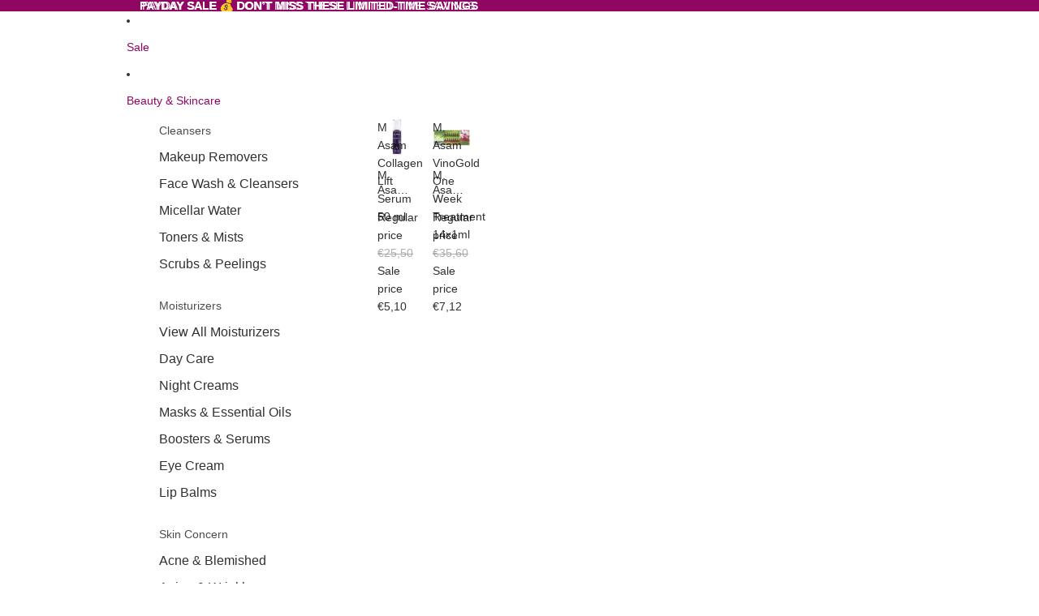

--- FILE ---
content_type: text/html; charset=utf-8
request_url: https://vicnic.com/collections/dermasel
body_size: 72816
content:
<!doctype html>
<html
  class="no-js"
  lang="en"
>
  <head><link href="//vicnic.com/cdn/shop/t/80/assets/overflow-list.css?v=168694168152117541881763105213" as="style" rel="preload">
<link href="//vicnic.com/cdn/shop/t/80/assets/base.css?v=115824117293439948561763105213" rel="stylesheet" type="text/css" media="all" />
<link
        rel="icon"
        type="image/png"
        href="//vicnic.com/cdn/shop/files/VicNic_Favicon.jpg?crop=center&height=32&v=1614283260&width=32"
      >
    <link
      rel="expect"
      href="#MainContent"
      blocking="render"
      id="view-transition-render-blocker"
    ><meta charset="utf-8">
<meta
  http-equiv="X-UA-Compatible"
  content="IE=edge"
>
<meta
  name="viewport"
  content="width=device-width,initial-scale=1"
>
<meta
  name="view-transition"
  content="same-origin"
>
<meta
  name="theme-color"
  content=""
>

<meta
  property="og:site_name"
  content="VicNic.com"
>
<meta
  property="og:url"
  content="https://vicnic.com/collections/dermasel"
>
<meta
  property="og:title"
  content="DermaSel"
>
<meta
  property="og:type"
  content="website"
>
<meta
  property="og:description"
  content="VicNic.com offers the best quality made in Germany and made in Europe products to customers internationally. Wherever you are, we offer over 10,000 health &amp; beauty products seamlessly with express delivery or mail worldwide. VicNic is dedicated to provide the best services and quality to uplift the quality of life"
><meta
    property="og:image"
    content="http://vicnic.com/cdn/shop/files/VicNic-Com-German-Health-Beauty-Shop.001_copy.jpg?v=1669279936"
  >
  <meta
    property="og:image:secure_url"
    content="https://vicnic.com/cdn/shop/files/VicNic-Com-German-Health-Beauty-Shop.001_copy.jpg?v=1669279936"
  >
  <meta
    property="og:image:width"
    content="1200"
  >
  <meta
    property="og:image:height"
    content="628"
  ><meta
  name="twitter:card"
  content="summary_large_image"
>
<meta
  name="twitter:title"
  content="DermaSel"
>
<meta
  name="twitter:description"
  content="VicNic.com offers the best quality made in Germany and made in Europe products to customers internationally. Wherever you are, we offer over 10,000 health &amp; beauty products seamlessly with express delivery or mail worldwide. VicNic is dedicated to provide the best services and quality to uplift the quality of life"
>

<title>
  DermaSel
 &ndash; VicNic.com</title>

<link
  rel="canonical"
  href="https://vicnic.com/collections/dermasel"
>




<script async crossorigin fetchpriority="high" src="/cdn/shopifycloud/importmap-polyfill/es-modules-shim.2.4.0.js"></script>
<script type="importmap">
  {
    "imports": {
      "@theme/critical": "//vicnic.com/cdn/shop/t/80/assets/critical.js?v=34395725382898153171763105213",
      "@theme/product-title": "//vicnic.com/cdn/shop/t/80/assets/product-title-truncation.js?v=81744426891537421781763105213",
      "@theme/component": "//vicnic.com/cdn/shop/t/80/assets/component.js?v=74239122572524296041763105213",
      "@theme/dialog": "//vicnic.com/cdn/shop/t/80/assets/dialog.js?v=94382931671780430451763105213",
      "@theme/events": "//vicnic.com/cdn/shop/t/80/assets/events.js?v=26166644030623418901763105213",
      "@theme/focus": "//vicnic.com/cdn/shop/t/80/assets/focus.js?v=60436577539430446401763105213",
      "@theme/morph": "//vicnic.com/cdn/shop/t/80/assets/morph.js?v=130689995393408371391763105213",
      "@theme/paginated-list": "//vicnic.com/cdn/shop/t/80/assets/paginated-list.js?v=95298315036233333871763105213",
      "@theme/performance": "//vicnic.com/cdn/shop/t/80/assets/performance.js?v=25067702614201670671763105213",
      "@theme/product-form": "//vicnic.com/cdn/shop/t/80/assets/product-form.js?v=141380535127643269961763105213",
      "@theme/recently-viewed-products": "//vicnic.com/cdn/shop/t/80/assets/recently-viewed-products.js?v=94729125001750262651763105213",
      "@theme/scrolling": "//vicnic.com/cdn/shop/t/80/assets/scrolling.js?v=10957690925586738441763105213",
      "@theme/section-renderer": "//vicnic.com/cdn/shop/t/80/assets/section-renderer.js?v=117657582323260828391763105213",
      "@theme/utilities": "//vicnic.com/cdn/shop/t/80/assets/utilities.js?v=26927751642168286221763105213",
      "@theme/variant-picker": "//vicnic.com/cdn/shop/t/80/assets/variant-picker.js?v=37446757200069667691763105213",
      "@theme/media-gallery": "//vicnic.com/cdn/shop/t/80/assets/media-gallery.js?v=111441960308641931071763105213",
      "@theme/quick-add": "//vicnic.com/cdn/shop/t/80/assets/quick-add.js?v=22366602664859896481763105213",
      "@theme/paginated-list-aspect-ratio": "//vicnic.com/cdn/shop/t/80/assets/paginated-list-aspect-ratio.js?v=25254270272143792451763105213"
    }
  }
</script>


  
  <script
    src="//vicnic.com/cdn/shop/t/80/assets/view-transitions.js?v=84877080446900032951763105213"
    async
    blocking="render"
  ></script>
  


<link
  rel="modulepreload"
  href="//vicnic.com/cdn/shop/t/80/assets/critical.js?v=34395725382898153171763105213"
>

<link
  rel="modulepreload"
  href="//vicnic.com/cdn/shop/t/80/assets/utilities.js?v=26927751642168286221763105213"
  fetchpriority="low"
>
<link
  rel="modulepreload"
  href="//vicnic.com/cdn/shop/t/80/assets/component.js?v=74239122572524296041763105213"
  fetchpriority="low"
>
<link
  rel="modulepreload"
  href="//vicnic.com/cdn/shop/t/80/assets/section-renderer.js?v=117657582323260828391763105213"
  fetchpriority="low"
>
<link
  rel="modulepreload"
  href="//vicnic.com/cdn/shop/t/80/assets/morph.js?v=130689995393408371391763105213"
  fetchpriority="low"
>


  <link
    rel="modulepreload"
    href="//vicnic.com/cdn/shop/t/80/assets/paginated-list-aspect-ratio.js?v=25254270272143792451763105213"
    fetchpriority="low"
  >
  <link
    rel="modulepreload"
    href="//vicnic.com/cdn/shop/t/80/assets/paginated-list.js?v=95298315036233333871763105213"
    fetchpriority="low"
  >

  <link
    rel="modulepreload"
    href="//vicnic.com/cdn/shop/t/80/assets/product-title-truncation.js?v=81744426891537421781763105213"
    fetchpriority="low"
  >


<link
  rel="modulepreload"
  href="//vicnic.com/cdn/shop/t/80/assets/focus.js?v=60436577539430446401763105213"
  fetchpriority="low"
>
<link
  rel="modulepreload"
  href="//vicnic.com/cdn/shop/t/80/assets/recently-viewed-products.js?v=94729125001750262651763105213"
  fetchpriority="low"
>
<link
  rel="modulepreload"
  href="//vicnic.com/cdn/shop/t/80/assets/scrolling.js?v=10957690925586738441763105213"
  fetchpriority="low"
>
<link
  rel="modulepreload"
  href="//vicnic.com/cdn/shop/t/80/assets/events.js?v=26166644030623418901763105213"
  fetchpriority="low"
>
<script
  src="//vicnic.com/cdn/shop/t/80/assets/quick-add.js?v=22366602664859896481763105213"
  type="module"
  fetchpriority="low"
></script>

  <script
    src="//vicnic.com/cdn/shop/t/80/assets/cart-discount.js?v=107077853990124422021763105213"
    type="module"
    fetchpriority="low"
  ></script>

<script
  src="//vicnic.com/cdn/shop/t/80/assets/dialog.js?v=94382931671780430451763105213"
  type="module"
  fetchpriority="low"
></script>
<script
  src="//vicnic.com/cdn/shop/t/80/assets/variant-picker.js?v=37446757200069667691763105213"
  type="module"
  fetchpriority="low"
></script>
<script
  src="//vicnic.com/cdn/shop/t/80/assets/product-card.js?v=31631398633476366691763105213"
  type="module"
  fetchpriority="low"
></script>
<script
  src="//vicnic.com/cdn/shop/t/80/assets/product-form.js?v=141380535127643269961763105213"
  type="module"
  fetchpriority="low"
></script>
<script
  src="//vicnic.com/cdn/shop/t/80/assets/accordion-custom.js?v=99000499017714805851763105213"
  type="module"
  fetchpriority="low"
></script>
<script
  src="//vicnic.com/cdn/shop/t/80/assets/media.js?v=37825095869491791421763105213"
  type="module"
  fetchpriority="low"
></script>
<script
  src="//vicnic.com/cdn/shop/t/80/assets/product-price.js?v=30079423257668675401763105213"
  type="module"
  fetchpriority="low"
></script>
<script
  src="//vicnic.com/cdn/shop/t/80/assets/product-title-truncation.js?v=81744426891537421781763105213"
  type="module"
  fetchpriority="low"
></script>
<script
  src="//vicnic.com/cdn/shop/t/80/assets/product-inventory.js?v=16343734458933704981763105213"
  type="module"
  fetchpriority="low"
></script>
<script
  src="//vicnic.com/cdn/shop/t/80/assets/show-more.js?v=94563802205717136101763105213"
  type="module"
  fetchpriority="low"
></script>
<script
  src="//vicnic.com/cdn/shop/t/80/assets/slideshow.js?v=63092151078244317761763105213"
  type="module"
  fetchpriority="low"
></script>
<script
  src="//vicnic.com/cdn/shop/t/80/assets/anchored-popover.js?v=143092715850611436701763105213"
  type="module"
  fetchpriority="low"
></script>
<script
  src="//vicnic.com/cdn/shop/t/80/assets/floating-panel.js?v=128677600744947036551763105213"
  type="module"
  fetchpriority="low"
></script>
<script
  src="//vicnic.com/cdn/shop/t/80/assets/video-background.js?v=25237992823806706551763105213"
  type="module"
  fetchpriority="low"
></script>
<script
  src="//vicnic.com/cdn/shop/t/80/assets/component-quantity-selector.js?v=56330027151833116691763105213"
  type="module"
  fetchpriority="low"
></script>
<script
  src="//vicnic.com/cdn/shop/t/80/assets/media-gallery.js?v=111441960308641931071763105213"
  type="module"
  fetchpriority="low"
></script>
<script
  src="//vicnic.com/cdn/shop/t/80/assets/rte-formatter.js?v=101420294193111439321763105213"
  type="module"
  fetchpriority="low"
></script>


  <script
    src="//vicnic.com/cdn/shop/t/80/assets/localization.js?v=141142597677299001261763105213"
    type="module"
    fetchpriority="low"
  ></script>





  <script
    src="//vicnic.com/cdn/shop/t/80/assets/product-card-link.js?v=97122579314620396511763105213"
    type="module"
    fetchpriority="low"
  ></script>


<script
  src="//vicnic.com/cdn/shop/t/80/assets/auto-close-details.js?v=58350291535404441581763105213"
  defer="defer"
></script>

<script>
  const basePath = 'https://cdn.shopify.com/static/themes/horizon/placeholders';
  const Theme = {
    placeholders: {
      general: [
        `${basePath}/general-1.png`,
        `${basePath}/general-2.png`,
        `${basePath}/general-3.png`,
        `${basePath}/general-4.png`,
        `${basePath}/general-5.png`,
        `${basePath}/general-6.png`,
        `${basePath}/general-7.png`,
      ],
      product: [`${basePath}/product-ball.png`, `${basePath}/product-cone.png`, `${basePath}/product-cube.png`],
    },
    translations: {
      placeholder_image: `Placeholder image`,
      added: `Added`,
    },
    routes: {
      cart_add_url: '/cart/add.js',
      cart_change_url: '/cart/change',
      cart_update_url: '/cart/update',
      cart_url: '/cart',
      predictive_search_url: '/search/suggest',
      search_url: '/search',
    },
    template: {
      name: 'collection',
    },
  };
</script>


<style data-shopify>
  
  
  
  

  
  
  
  

  
  
  
  

  
  
  
  

  :root {
    /* Page Layout */
    --sidebar-width: 25rem;
    --narrow-content-width: 36rem;
    --normal-content-width: 42rem;
    --wide-content-width: 46rem;
    --narrow-page-width: 90rem;
    --normal-page-width: 120rem;
    --wide-page-width: 150rem;

    /* Section Heights */
    --section-height-small: 15rem;
    --section-height-medium: 25rem;
    --section-height-large: 35rem;

    @media screen and (min-width: 40em) {
      --section-height-small: 40svh;
      --section-height-medium: 55svh;
      --section-height-large: 70svh;
    }

    @media screen and (min-width: 60em) {
      --section-height-small: 50svh;
      --section-height-medium: 65svh;
      --section-height-large: 80svh;
    }

    /* Letter spacing */
    --letter-spacing-sm: 0.06em;
    --letter-spacing-md: 0.13em;

    /* Font families */
    --font-body--family: "system_ui", -apple-system, 'Segoe UI', Roboto, 'Helvetica Neue', 'Noto Sans', 'Liberation Sans', Arial, sans-serif, 'Apple Color Emoji', 'Segoe UI Emoji', 'Segoe UI Symbol', 'Noto Color Emoji';
    --font-body--style: normal;
    --font-body--weight: 400;
    --font-subheading--family: "system_ui", -apple-system, 'Segoe UI', Roboto, 'Helvetica Neue', 'Noto Sans', 'Liberation Sans', Arial, sans-serif, 'Apple Color Emoji', 'Segoe UI Emoji', 'Segoe UI Symbol', 'Noto Color Emoji';
    --font-subheading--style: normal;
    --font-subheading--weight: 400;
    --font-heading--family: "system_ui", -apple-system, 'Segoe UI', Roboto, 'Helvetica Neue', 'Noto Sans', 'Liberation Sans', Arial, sans-serif, 'Apple Color Emoji', 'Segoe UI Emoji', 'Segoe UI Symbol', 'Noto Color Emoji';
    --font-heading--style: normal;
    --font-heading--weight: 400;
    --font-accent--family: "system_ui", -apple-system, 'Segoe UI', Roboto, 'Helvetica Neue', 'Noto Sans', 'Liberation Sans', Arial, sans-serif, 'Apple Color Emoji', 'Segoe UI Emoji', 'Segoe UI Symbol', 'Noto Color Emoji';
    --font-accent--style: normal;
    --font-accent--weight: 400;

    /* Margin sizes */
    --font-h1--spacing: 0.25em;
    --font-h2--spacing: 0.25em;
    --font-h3--spacing: 0.25em;
    --font-h4--spacing: 0.25em;
    --font-h5--spacing: 0.25em;
    --font-h6--spacing: 0.25em;
    --font-paragraph--spacing: 0.5em;

    /* Heading colors */
    --font-h1--color: var(--color-foreground-heading);
    --font-h2--color: var(--color-foreground-heading);
    --font-h3--color: var(--color-foreground-heading);
    --font-h4--color: var(--color-foreground-heading);
    --font-h5--color: var(--color-foreground-heading);
    --font-h6--color: var(--color-foreground-heading);

    /** Z-Index / Layering */
    --layer-section-background: -2;
    --layer-lowest: -1;
    --layer-base: 0;
    --layer-flat: 1;
    --layer-raised: 2;
    --layer-heightened: 4;
    --layer-sticky: 8;
    --layer-window-overlay: 10;
    --layer-header-menu: 12;
    --layer-overlay: 16;
    --layer-menu-drawer: 18;
    --layer-temporary: 20;

    /* Max-width / Measure */
    --max-width--body-normal: 50ch;
    --max-width--body-narrow: 35ch;

    --max-width--heading-normal: 50ch;
    --max-width--heading-narrow: 30ch;

    --max-width--display-normal: 20ch;
    --max-width--display-narrow: 15ch;
    --max-width--display-tight: 5ch;

    /* Letter-spacing / Tracking */
    --letter-spacing--display-tight: -0.03em;
    --letter-spacing--display-normal: 0em;
    --letter-spacing--display-loose: 0.03em;

    --letter-spacing--heading-tight: -0.03em;
    --letter-spacing--heading-normal: 0em;
    --letter-spacing--heading-loose: 0.03em;

    --letter-spacing--body-tight: -0.03em;
    --letter-spacing--body-normal: 0em;
    --letter-spacing--body-loose: 0.03em;

    /* Line height / Leading */
    --line-height: 1;

    --line-height--display-tight: 1;
    --line-height--display-normal: 1.1;
    --line-height--display-loose: 1.2;

    --line-height--heading-tight: 1.15;
    --line-height--heading-normal: 1.25;
    --line-height--heading-loose: 1.35;

    --line-height--body-tight: 1.2;
    --line-height--body-normal: 1.4;
    --line-height--body-loose: 1.6;

    /* Typography presets */
    --font-size--paragraph: 0.875rem;--font-size--h1: clamp(3.5rem, 8.8vw, 5.5rem);--font-size--h2: clamp(2.25rem, 5.6vw, 3.5rem);--font-size--h3: 2.0rem;--font-size--h4: 1.5rem;--font-size--h5: 0.875rem;--font-size--h6: 0.75rem;--font-paragraph--weight: 400;--font-paragraph--letter-spacing: var(--letter-spacing--body-normal);--font-paragraph--size: var(--font-size--paragraph);--font-paragraph--family: var(--font-body--family);--font-paragraph--style: var(--font-body--style);--font-paragraph--case: ;--font-paragraph--line-height: var(--line-height--body-loose);--font-h1--weight: var(--font-heading--weight);--font-h1--letter-spacing: var(--letter-spacing--heading-normal);--font-h1--size: var(--font-size--h1);--font-h1--family: var(--font-heading--family);--font-h1--style: var(--font-heading--style);--font-h1--case: none;--font-h1--line-height: var(--line-height--display-tight);--font-h2--weight: var(--font-heading--weight);--font-h2--letter-spacing: var(--letter-spacing--heading-normal);--font-h2--size: var(--font-size--h2);--font-h2--family: var(--font-heading--family);--font-h2--style: var(--font-heading--style);--font-h2--case: none;--font-h2--line-height: var(--line-height--display-loose);--font-h3--weight: var(--font-heading--weight);--font-h3--letter-spacing: var(--letter-spacing--heading-normal);--font-h3--size: var(--font-size--h3);--font-h3--family: var(--font-heading--family);--font-h3--style: var(--font-heading--style);--font-h3--case: none;--font-h3--line-height: var(--line-height--display-normal);--font-h4--weight: var(--font-heading--weight);--font-h4--letter-spacing: var(--letter-spacing--heading-normal);--font-h4--size: var(--font-size--h4);--font-h4--family: var(--font-heading--family);--font-h4--style: var(--font-heading--style);--font-h4--case: none;--font-h4--line-height: var(--line-height--display-tight);--font-h5--weight: var(--font-subheading--weight);--font-h5--letter-spacing: var(--letter-spacing--heading-normal);--font-h5--size: var(--font-size--h5);--font-h5--family: var(--font-subheading--family);--font-h5--style: var(--font-subheading--style);--font-h5--case: none;--font-h5--line-height: var(--line-height--display-loose);--font-h6--weight: var(--font-subheading--weight);--font-h6--letter-spacing: var(--letter-spacing--heading-normal);--font-h6--size: var(--font-size--h6);--font-h6--family: var(--font-subheading--family);--font-h6--style: var(--font-subheading--style);--font-h6--case: none;--font-h6--line-height: var(--line-height--display-loose);

    /* Hardcoded font sizes */
    --font-size--2xs: 0.625rem;
    --font-size--xs: 0.8125rem;
    --font-size--sm: 0.875rem;
    --font-size--md: 1rem;
    --font-size--lg: 1.125rem;
    --font-size--xl: 1.25rem;
    --font-size--2xl: 1.5rem;
    --font-size--3xl: 2rem;
    --font-size--4xl: 2.5rem;
    --font-size--5xl: 3rem;
    --font-size--6xl: 3.5rem;

    /* Menu font sizes */
    --menu-font-sm--size: 0.875rem;
    --menu-font-sm--line-height: calc(1.1 + 0.5 * min(16 / 14));
    --menu-font-md--size: 1rem;
    --menu-font-md--line-height: calc(1.1 + 0.5 * min(16 / 16));
    --menu-font-lg--size: 1.125rem;
    --menu-font-lg--line-height: calc(1.1 + 0.5 * min(16 / 18));
    --menu-font-xl--size: 1.25rem;
    --menu-font-xl--line-height: calc(1.1 + 0.5 * min(16 / 20));
    --menu-font-2xl--size: 1.75rem;
    --menu-font-2xl--line-height: calc(1.1 + 0.5 * min(16 / 28));

    /* Colors */
    --color-error: #8B0000;
    --color-success: #006400;
    --color-white: #FFFFFF;
    --color-white-rgb: 255 255 255;
    --color-black: #000000;
    --color-instock: #3ED660;
    --color-lowstock: #EE9441;
    --color-outofstock: #C8C8C8;

    /* Opacity */
    --opacity-5: 0.05;
    --opacity-8: 0.08;
    --opacity-10: 0.1;
    --opacity-15: 0.15;
    --opacity-20: 0.2;
    --opacity-25: 0.25;
    --opacity-30: 0.3;
    --opacity-40: 0.4;
    --opacity-50: 0.5;
    --opacity-60: 0.6;
    --opacity-70: 0.7;
    --opacity-80: 0.8;
    --opacity-85: 0.85;
    --opacity-90: 0.9;
    --opacity-subdued-text: var(--opacity-70);

    --shadow-button: 0 2px 3px rgb(0 0 0 / 20%);
    --gradient-image-overlay: linear-gradient(to top, rgb(0 0 0 / 0.5), transparent);

    /* Spacing */
    --margin-3xs: 0.125rem;
    --margin-2xs: 0.3rem;
    --margin-xs: 0.5rem;
    --margin-sm: 0.7rem;
    --margin-md: 0.8rem;
    --margin-lg: 1rem;
    --margin-xl: 1.25rem;
    --margin-2xl: 1.5rem;
    --margin-3xl: 1.75rem;
    --margin-4xl: 2rem;
    --margin-5xl: 3rem;
    --margin-6xl: 5rem;

    --scroll-margin: 50px;

    --padding-3xs: 0.125rem;
    --padding-2xs: 0.25rem;
    --padding-xs: 0.5rem;
    --padding-sm: 0.7rem;
    --padding-md: 0.8rem;
    --padding-lg: 1rem;
    --padding-xl: 1.25rem;
    --padding-2xl: 1.5rem;
    --padding-3xl: 1.75rem;
    --padding-4xl: 2rem;
    --padding-5xl: 3rem;
    --padding-6xl: 4rem;

    --gap-3xs: 0.125rem;
    --gap-2xs: 0.3rem;
    --gap-xs: 0.5rem;
    --gap-sm: 0.7rem;
    --gap-md: 0.9rem;
    --gap-lg: 1rem;
    --gap-xl: 1.25rem;
    --gap-2xl: 2rem;
    --gap-3xl: 3rem;

    --spacing-scale-sm: 0.6;
    --spacing-scale-md: 0.7;
    --spacing-scale-default: 1.0;

    /* Checkout buttons gap */
    --checkout-button-gap: 8px;

    /* Borders */
    --style-border-width: 1px;
    --style-border-radius-xs: 0.2rem;
    --style-border-radius-sm: 0.6rem;
    --style-border-radius-md: 0.8rem;
    --style-border-radius-50: 50%;
    --style-border-radius-lg: 1rem;
    --style-border-radius-pills: 40px;
    --style-border-radius-inputs: 4px;
    --style-border-radius-buttons-primary: 0px;
    --style-border-radius-buttons-secondary: 0px;
    --style-border-width-primary: 0px;
    --style-border-width-secondary: 1px;
    --style-border-width-inputs: 1px;
    --style-border-radius-popover: 14px;
    --style-border-popover: 1px none rgb(var(--color-border-rgb) / 50%);
    --style-border-drawer: 1px none rgb(var(--color-border-rgb) / 50%);
    --style-border-swatch-opacity: 10%;
    --style-border-swatch-width: 1px;
    --style-border-swatch-style: solid;

    /* Animation */
    --ease-out-cubic: cubic-bezier(0.33, 1, 0.68, 1);
    --ease-out-quad: cubic-bezier(0.32, 0.72, 0, 1);
    --animation-speed-fast: 0.0625s;
    --animation-speed: 0.125s;
    --animation-speed-slow: 0.2s;
    --animation-speed-medium: 0.15s;
    --animation-easing: ease-in-out;
    --animation-slideshow-easing: cubic-bezier(0.4, 0, 0.2, 1);
    --drawer-animation-speed: 0.2s;
    --animation-values-slow: var(--animation-speed-slow) var(--animation-easing);
    --animation-values: var(--animation-speed) var(--animation-easing);
    --animation-values-fast: var(--animation-speed-fast) var(--animation-easing);
    --animation-values-allow-discrete: var(--animation-speed) var(--animation-easing) allow-discrete;
    --animation-timing-hover: cubic-bezier(0.25, 0.46, 0.45, 0.94);
    --animation-timing-active: cubic-bezier(0.5, 0, 0.75, 0);
    --animation-timing-bounce: cubic-bezier(0.34, 1.56, 0.64, 1);
    --animation-timing-default: cubic-bezier(0, 0, 0.2, 1);
    --animation-timing-fade-in: cubic-bezier(0.16, 1, 0.3, 1);
    --animation-timing-fade-out: cubic-bezier(0.4, 0, 0.2, 1);

    /* View transitions */
    /* View transition old */
    --view-transition-old-main-content: var(--animation-speed) var(--animation-easing) both fadeOut;

    /* View transition new */
    --view-transition-new-main-content: var(--animation-speed) var(--animation-easing) both fadeIn, var(--animation-speed) var(--animation-easing) both slideInTopViewTransition;

    /* Focus */
    --focus-outline-width: 0.09375rem;
    --focus-outline-offset: 0.2em;

    /* Badges */
    --badge-blob-padding-block: 1px;
    --badge-blob-padding-inline: 12px 8px;
    --badge-rectangle-padding-block: 1px;
    --badge-rectangle-padding-inline: 6px;
    @media screen and (min-width: 750px) {
      --badge-blob-padding-block: 4px;
      --badge-blob-padding-inline: 16px 12px;
      --badge-rectangle-padding-block: 4px;
      --badge-rectangle-padding-inline: 10px;
    }

    /* Icons */
    --icon-size-2xs: 0.6rem;
    --icon-size-xs: 0.85rem;
    --icon-size-sm: 1.25rem;
    --icon-size-md: 1.375rem;
    --icon-size-lg: 1.5rem;
    --icon-stroke-width: 1.5px;

    /* Input */
    --input-email-min-width: 200px;
    --input-search-max-width: 650px;
    --input-padding-y: 0.8rem;
    --input-padding-x: 0.8rem;
    --input-padding: var(--input-padding-y) var(--input-padding-x);
    --input-box-shadow-width: var(--style-border-width-inputs);
    --input-box-shadow: 0 0 0 var(--input-box-shadow-width) var(--color-input-border);
    --input-box-shadow-focus: 0 0 0 calc(var(--input-box-shadow-width) + 0.5px) var(--color-input-border);
    --input-disabled-background-color: rgb(var(--color-foreground-rgb) / var(--opacity-10));
    --input-disabled-border-color: rgb(var(--color-foreground-rgb) / var(--opacity-5));
    --input-disabled-text-color: rgb(var(--color-foreground-rgb) / var(--opacity-50));
    --input-textarea-min-height: 55px;

    /* Button size */
    --button-size-sm: 30px;
    --button-size-md: 36px;
    --button-size: var(--minimum-touch-target);
    --button-padding-inline: 24px;
    --button-padding-block: 16px;

    /* Button font-family */
    --button-font-family-primary: var(--font-body--family);
    --button-font-family-secondary: var(--font-body--family);

    /* Button font-weight */
    --button-font-weight-primary: default;
    --button-font-weight-secondary: default;

    /* Button text case */
    --button-text-case: ;
    --button-text-case-primary: default;
    --button-text-case-secondary: default;

    /* Borders */
    --border-color: rgb(var(--color-border-rgb) / var(--opacity-50));
    --border-width-sm: 1px;
    --border-width-md: 2px;
    --border-width-lg: 5px;

    /* Drawers */
    --drawer-inline-padding: 25px;
    --drawer-menu-inline-padding: 2.5rem;
    --drawer-header-block-padding: 20px;
    --drawer-content-block-padding: 10px;
    --drawer-header-desktop-top: 0rem;
    --drawer-padding: calc(var(--padding-sm) + 7px);
    --drawer-height: 100dvh;
    --drawer-width: 95vw;
    --drawer-max-width: 500px;

    /* Variant Picker Swatches */
    --variant-picker-swatch-width-unitless: 34;
    --variant-picker-swatch-height-unitless: 34;
    --variant-picker-swatch-width: 34px;
    --variant-picker-swatch-height: 34px;
    --variant-picker-swatch-radius: 32px;
    --variant-picker-border-width: 1px;
    --variant-picker-border-style: solid;
    --variant-picker-border-opacity: 10%;

    /* Variant Picker Buttons */
    --variant-picker-button-radius: 14px;
    --variant-picker-button-border-width: 1px;

    /* Slideshow */
    --slideshow-controls-size: 3.5rem;
    --slideshow-controls-icon: 2rem;
    --peek-next-slide-size: 3rem;

    /* Utilities */
    --backdrop-opacity: 0.15;
    --backdrop-color-rgb: var(--color-shadow-rgb);
    --minimum-touch-target: 44px;
    --disabled-opacity: 0.5;
    --skeleton-opacity: 0.025;

    /* Shapes */
    --shape--circle: circle(50% at center);
    --shape--sunburst: polygon(100% 50%,94.62% 55.87%,98.3% 62.94%,91.57% 67.22%,93.3% 75%,85.7% 77.39%,85.36% 85.36%,77.39% 85.7%,75% 93.3%,67.22% 91.57%,62.94% 98.3%,55.87% 94.62%,50% 100%,44.13% 94.62%,37.06% 98.3%,32.78% 91.57%,25% 93.3%,22.61% 85.7%,14.64% 85.36%,14.3% 77.39%,6.7% 75%,8.43% 67.22%,1.7% 62.94%,5.38% 55.87%,0% 50%,5.38% 44.13%,1.7% 37.06%,8.43% 32.78%,6.7% 25%,14.3% 22.61%,14.64% 14.64%,22.61% 14.3%,25% 6.7%,32.78% 8.43%,37.06% 1.7%,44.13% 5.38%,50% 0%,55.87% 5.38%,62.94% 1.7%,67.22% 8.43%,75% 6.7%,77.39% 14.3%,85.36% 14.64%,85.7% 22.61%,93.3% 25%,91.57% 32.78%,98.3% 37.06%,94.62% 44.13%);
    --shape--diamond: polygon(50% 0%, 100% 50%, 50% 100%, 0% 50%);
    --shape--blob: polygon(85.349% 11.712%, 87.382% 13.587%, 89.228% 15.647%, 90.886% 17.862%, 92.359% 20.204%, 93.657% 22.647%, 94.795% 25.169%, 95.786% 27.752%, 96.645% 30.382%, 97.387% 33.048%, 98.025% 35.740%, 98.564% 38.454%, 99.007% 41.186%, 99.358% 43.931%, 99.622% 46.685%, 99.808% 49.446%, 99.926% 52.210%, 99.986% 54.977%, 99.999% 57.744%, 99.975% 60.511%, 99.923% 63.278%, 99.821% 66.043%, 99.671% 68.806%, 99.453% 71.565%, 99.145% 74.314%, 98.724% 77.049%, 98.164% 79.759%, 97.433% 82.427%, 96.495% 85.030%, 95.311% 87.529%, 93.841% 89.872%, 92.062% 91.988%, 89.972% 93.796%, 87.635% 95.273%, 85.135% 96.456%, 82.532% 97.393%, 79.864% 98.127%, 77.156% 98.695%, 74.424% 99.129%, 71.676% 99.452%, 68.918% 99.685%, 66.156% 99.844%, 63.390% 99.942%, 60.624% 99.990%, 57.856% 99.999%, 55.089% 99.978%, 52.323% 99.929%, 49.557% 99.847%, 46.792% 99.723%, 44.031% 99.549%, 41.273% 99.317%, 38.522% 99.017%, 35.781% 98.639%, 33.054% 98.170%, 30.347% 97.599%, 27.667% 96.911%, 25.024% 96.091%, 22.432% 95.123%, 19.907% 93.994%, 17.466% 92.690%, 15.126% 91.216%, 12.902% 89.569%, 10.808% 87.761%, 8.854% 85.803%, 7.053% 83.703%, 5.418% 81.471%, 3.962% 79.119%, 2.702% 76.656%, 1.656% 74.095%, 0.846% 71.450%, 0.294% 68.740%, 0.024% 65.987%, 0.050% 63.221%, 0.343% 60.471%, 0.858% 57.752%, 1.548% 55.073%, 2.370% 52.431%, 3.283% 49.819%, 4.253% 47.227%, 5.249% 44.646%, 6.244% 42.063%, 7.211% 39.471%, 8.124% 36.858%, 8.958% 34.220%, 9.711% 31.558%, 10.409% 28.880%, 11.083% 26.196%, 11.760% 23.513%, 12.474% 20.839%, 13.259% 18.186%, 14.156% 15.569%, 15.214% 13.012%, 16.485% 10.556%, 18.028% 8.261%, 19.883% 6.211%, 22.041% 4.484%, 24.440% 3.110%, 26.998% 2.057%, 29.651% 1.275%, 32.360% 0.714%, 35.101% 0.337%, 37.859% 0.110%, 40.624% 0.009%, 43.391% 0.016%, 46.156% 0.113%, 48.918% 0.289%, 51.674% 0.533%, 54.425% 0.837%, 57.166% 1.215%, 59.898% 1.654%, 62.618% 2.163%, 65.322% 2.750%, 68.006% 3.424%, 70.662% 4.197%, 73.284% 5.081%, 75.860% 6.091%, 78.376% 7.242%, 80.813% 8.551%, 83.148% 10.036%, 85.349% 11.712%);

    /* Buy buttons */
    --height-buy-buttons: calc(var(--padding-lg) * 2 + var(--icon-size-sm));

    /* Card image height variables */
    --height-small: 10rem;
    --height-medium: 11.5rem;
    --height-large: 13rem;
    --height-full: 100vh;

    @media screen and (min-width: 750px) {
      --height-small: 17.5rem;
      --height-medium: 21.25rem;
      --height-large: 25rem;
    }

    /* Modal */
    --modal-max-height: 65dvh;

    /* Card styles for search */
    --card-bg-hover: rgb(var(--color-foreground-rgb) / var(--opacity-5));
    --card-border-hover: rgb(var(--color-foreground-rgb) / var(--opacity-30));
    --card-border-focus: rgb(var(--color-foreground-rgb) / var(--opacity-10));

    /* Cart */
    --cart-primary-font-family: var(--font-body--family);
    --cart-primary-font-style: var(--font-body--style);
    --cart-primary-font-weight: var(--font-body--weight);
    --cart-secondary-font-family: var(--font-secondary--family);
    --cart-secondary-font-style: var(--font-secondary--style);
    --cart-secondary-font-weight: var(--font-secondary--weight);
  }
</style>
<style data-shopify>
  
    
      :root,
    
    
    
    .color-scheme-1 {
        --color-background: rgb(255 255 255 / 1.0);
        /* RGB values only to apply different opacities - Relative color values are not supported in iOS < 16.4 */
        --color-background-rgb: 255 255 255;
        --opacity-5-15: 0.05;
        --opacity-10-25: 0.1;
        --opacity-35-55: 0.35;
        --opacity-40-60: 0.4;
        --opacity-30-60: 0.3;
        --color-foreground: rgb(0 0 0 / 0.81);
        --color-foreground-rgb: 0 0 0;
        --color-foreground-heading: rgb(0 0 0 / 1.0);
        --color-foreground-heading-rgb: 0 0 0;
        --color-primary: rgb(0 0 0 / 0.81);
        --color-primary-rgb: 0 0 0;
        --color-primary-hover: rgb(0 0 0 / 1.0);
        --color-primary-hover-rgb: 0 0 0;
        --color-border: rgb(0 0 0 / 0.06);
        --color-border-rgb: 0 0 0;
        --color-shadow: rgb(0 0 0 / 1.0);
        --color-shadow-rgb: 0 0 0;
        --color-primary-button-text: rgb(255 255 255 / 1.0);
        --color-primary-button-background: rgb(0 0 0 / 1.0);
        --color-primary-button-border: rgb(0 0 0 / 1.0);
        --color-primary-button-hover-text: rgb(255 255 255 / 1.0);
        --color-primary-button-hover-background: rgb(51 51 51 / 1.0);
        --color-primary-button-hover-border: rgb(0 0 0 / 1.0);
        --color-secondary-button-text: rgb(0 0 0 / 1.0);
        --color-secondary-button-background: rgb(0 0 0 / 0.06);
        --color-secondary-button-border: rgb(0 0 0 / 0.06);
        --color-secondary-button-hover-text: rgb(255 255 255 / 1.0);
        --color-secondary-button-hover-background: rgb(51 51 51 / 1.0);
        --color-secondary-button-hover-border: rgb(51 51 51 / 1.0);
        --color-input-background: rgb(255 255 255 / 0.78);
        --color-input-text: rgb(51 51 51 / 1.0);
        --color-input-text-rgb: 51 51 51;
        --color-input-border: rgb(245 245 245 / 1.0);
        --color-input-hover-background: rgb(0 0 0 / 0.01);
        --color-variant-background: rgb(255 255 255 / 1.0);
        --color-variant-border: rgb(0 0 0 / 0.13);
        --color-variant-text: rgb(0 0 0 / 1.0);
        --color-variant-text-rgb: 0 0 0;
        --color-variant-hover-background: rgb(245 245 245 / 1.0);
        --color-variant-hover-text: rgb(0 0 0 / 1.0);
        --color-variant-hover-border: rgb(230 230 230 / 1.0);
        --color-selected-variant-background: rgb(0 0 0 / 1.0);
        --color-selected-variant-border: rgb(0 0 0 / 1.0);
        --color-selected-variant-text: rgb(255 255 255 / 1.0);
        --color-selected-variant-hover-background: rgb(26 26 26 / 1.0);
        --color-selected-variant-hover-text: rgb(255 255 255 / 1.0);
        --color-selected-variant-hover-border: rgb(26 26 26 / 1.0);

        --input-disabled-background-color: rgb(var(--color-foreground-rgb) / var(--opacity-10));
        --input-disabled-border-color: rgb(var(--color-foreground-rgb) / var(--opacity-5-15));
        --input-disabled-text-color: rgb(var(--color-foreground-rgb) / var(--opacity-50));
        --color-foreground-muted: rgb(var(--color-foreground-rgb) / var(--opacity-60));
        --font-h1--color: var(--color-foreground-heading);
        --font-h2--color: var(--color-foreground-heading);
        --font-h3--color: var(--color-foreground-heading);
        --font-h4--color: var(--color-foreground-heading);
        --font-h5--color: var(--color-foreground-heading);
        --font-h6--color: var(--color-foreground-heading);

        /* Shadows */
        
          --shadow-drawer: 0px 4px 20px rgb(var(--color-shadow-rgb) / var(--opacity-15));
        
        
          --shadow-blur: 20px;
          --shadow-popover: 0px 4px 20px rgb(var(--color-shadow-rgb) / var(--opacity-15));
        
      }
  
    
    
    
    .color-scheme-2 {
        --color-background: rgb(255 255 255 / 1.0);
        /* RGB values only to apply different opacities - Relative color values are not supported in iOS < 16.4 */
        --color-background-rgb: 255 255 255;
        --opacity-5-15: 0.05;
        --opacity-10-25: 0.1;
        --opacity-35-55: 0.35;
        --opacity-40-60: 0.4;
        --opacity-30-60: 0.3;
        --color-foreground: rgb(143 7 99 / 1.0);
        --color-foreground-rgb: 143 7 99;
        --color-foreground-heading: rgb(143 7 99 / 1.0);
        --color-foreground-heading-rgb: 143 7 99;
        --color-primary: rgb(0 0 0 / 0.81);
        --color-primary-rgb: 0 0 0;
        --color-primary-hover: rgb(0 0 0 / 1.0);
        --color-primary-hover-rgb: 0 0 0;
        --color-border: rgb(223 223 223 / 1.0);
        --color-border-rgb: 223 223 223;
        --color-shadow: rgb(0 0 0 / 1.0);
        --color-shadow-rgb: 0 0 0;
        --color-primary-button-text: rgb(255 255 255 / 1.0);
        --color-primary-button-background: rgb(0 0 0 / 1.0);
        --color-primary-button-border: rgb(0 0 0 / 1.0);
        --color-primary-button-hover-text: rgb(255 255 255 / 1.0);
        --color-primary-button-hover-background: rgb(51 51 51 / 1.0);
        --color-primary-button-hover-border: rgb(51 51 51 / 1.0);
        --color-secondary-button-text: rgb(0 0 0 / 1.0);
        --color-secondary-button-background: rgb(255 255 255 / 0.69);
        --color-secondary-button-border: rgb(0 0 0 / 1.0);
        --color-secondary-button-hover-text: rgb(0 0 0 / 1.0);
        --color-secondary-button-hover-background: rgb(255 255 255 / 1.0);
        --color-secondary-button-hover-border: rgb(255 255 255 / 1.0);
        --color-input-background: rgb(0 0 0 / 0.0);
        --color-input-text: rgb(0 0 0 / 0.53);
        --color-input-text-rgb: 0 0 0;
        --color-input-border: rgb(0 0 0 / 0.13);
        --color-input-hover-background: rgb(255 255 255 / 0.36);
        --color-variant-background: rgb(255 255 255 / 1.0);
        --color-variant-border: rgb(230 230 230 / 1.0);
        --color-variant-text: rgb(0 0 0 / 1.0);
        --color-variant-text-rgb: 0 0 0;
        --color-variant-hover-background: rgb(245 245 245 / 1.0);
        --color-variant-hover-text: rgb(0 0 0 / 1.0);
        --color-variant-hover-border: rgb(230 230 230 / 1.0);
        --color-selected-variant-background: rgb(0 0 0 / 1.0);
        --color-selected-variant-border: rgb(0 0 0 / 1.0);
        --color-selected-variant-text: rgb(255 255 255 / 1.0);
        --color-selected-variant-hover-background: rgb(26 26 26 / 1.0);
        --color-selected-variant-hover-text: rgb(255 255 255 / 1.0);
        --color-selected-variant-hover-border: rgb(26 26 26 / 1.0);

        --input-disabled-background-color: rgb(var(--color-foreground-rgb) / var(--opacity-10));
        --input-disabled-border-color: rgb(var(--color-foreground-rgb) / var(--opacity-5-15));
        --input-disabled-text-color: rgb(var(--color-foreground-rgb) / var(--opacity-50));
        --color-foreground-muted: rgb(var(--color-foreground-rgb) / var(--opacity-60));
        --font-h1--color: var(--color-foreground-heading);
        --font-h2--color: var(--color-foreground-heading);
        --font-h3--color: var(--color-foreground-heading);
        --font-h4--color: var(--color-foreground-heading);
        --font-h5--color: var(--color-foreground-heading);
        --font-h6--color: var(--color-foreground-heading);

        /* Shadows */
        
          --shadow-drawer: 0px 4px 20px rgb(var(--color-shadow-rgb) / var(--opacity-15));
        
        
          --shadow-blur: 20px;
          --shadow-popover: 0px 4px 20px rgb(var(--color-shadow-rgb) / var(--opacity-15));
        
      }
  
    
    
    
    .color-scheme-3 {
        --color-background: rgb(238 241 234 / 1.0);
        /* RGB values only to apply different opacities - Relative color values are not supported in iOS < 16.4 */
        --color-background-rgb: 238 241 234;
        --opacity-5-15: 0.05;
        --opacity-10-25: 0.1;
        --opacity-35-55: 0.35;
        --opacity-40-60: 0.4;
        --opacity-30-60: 0.3;
        --color-foreground: rgb(0 0 0 / 0.81);
        --color-foreground-rgb: 0 0 0;
        --color-foreground-heading: rgb(0 0 0 / 1.0);
        --color-foreground-heading-rgb: 0 0 0;
        --color-primary: rgb(0 0 0 / 0.81);
        --color-primary-rgb: 0 0 0;
        --color-primary-hover: rgb(0 0 0 / 1.0);
        --color-primary-hover-rgb: 0 0 0;
        --color-border: rgb(0 0 0 / 0.81);
        --color-border-rgb: 0 0 0;
        --color-shadow: rgb(0 0 0 / 1.0);
        --color-shadow-rgb: 0 0 0;
        --color-primary-button-text: rgb(255 255 255 / 1.0);
        --color-primary-button-background: rgb(0 0 0 / 1.0);
        --color-primary-button-border: rgb(0 0 0 / 1.0);
        --color-primary-button-hover-text: rgb(255 255 255 / 1.0);
        --color-primary-button-hover-background: rgb(51 51 51 / 1.0);
        --color-primary-button-hover-border: rgb(51 51 51 / 1.0);
        --color-secondary-button-text: rgb(0 0 0 / 1.0);
        --color-secondary-button-background: rgb(255 255 255 / 0.69);
        --color-secondary-button-border: rgb(255 255 255 / 0.69);
        --color-secondary-button-hover-text: rgb(0 0 0 / 1.0);
        --color-secondary-button-hover-background: rgb(255 255 255 / 1.0);
        --color-secondary-button-hover-border: rgb(255 255 255 / 1.0);
        --color-input-background: rgb(0 0 0 / 0.0);
        --color-input-text: rgb(0 0 0 / 0.81);
        --color-input-text-rgb: 0 0 0;
        --color-input-border: rgb(0 0 0 / 0.81);
        --color-input-hover-background: rgb(255 255 255 / 0.36);
        --color-variant-background: rgb(255 255 255 / 1.0);
        --color-variant-border: rgb(230 230 230 / 1.0);
        --color-variant-text: rgb(0 0 0 / 1.0);
        --color-variant-text-rgb: 0 0 0;
        --color-variant-hover-background: rgb(245 245 245 / 1.0);
        --color-variant-hover-text: rgb(0 0 0 / 1.0);
        --color-variant-hover-border: rgb(230 230 230 / 1.0);
        --color-selected-variant-background: rgb(0 0 0 / 1.0);
        --color-selected-variant-border: rgb(0 0 0 / 1.0);
        --color-selected-variant-text: rgb(255 255 255 / 1.0);
        --color-selected-variant-hover-background: rgb(26 26 26 / 1.0);
        --color-selected-variant-hover-text: rgb(255 255 255 / 1.0);
        --color-selected-variant-hover-border: rgb(26 26 26 / 1.0);

        --input-disabled-background-color: rgb(var(--color-foreground-rgb) / var(--opacity-10));
        --input-disabled-border-color: rgb(var(--color-foreground-rgb) / var(--opacity-5-15));
        --input-disabled-text-color: rgb(var(--color-foreground-rgb) / var(--opacity-50));
        --color-foreground-muted: rgb(var(--color-foreground-rgb) / var(--opacity-60));
        --font-h1--color: var(--color-foreground-heading);
        --font-h2--color: var(--color-foreground-heading);
        --font-h3--color: var(--color-foreground-heading);
        --font-h4--color: var(--color-foreground-heading);
        --font-h5--color: var(--color-foreground-heading);
        --font-h6--color: var(--color-foreground-heading);

        /* Shadows */
        
          --shadow-drawer: 0px 4px 20px rgb(var(--color-shadow-rgb) / var(--opacity-15));
        
        
          --shadow-blur: 20px;
          --shadow-popover: 0px 4px 20px rgb(var(--color-shadow-rgb) / var(--opacity-15));
        
      }
  
    
    
    
    .color-scheme-4 {
        --color-background: rgb(225 237 245 / 1.0);
        /* RGB values only to apply different opacities - Relative color values are not supported in iOS < 16.4 */
        --color-background-rgb: 225 237 245;
        --opacity-5-15: 0.05;
        --opacity-10-25: 0.1;
        --opacity-35-55: 0.35;
        --opacity-40-60: 0.4;
        --opacity-30-60: 0.3;
        --color-foreground: rgb(0 0 0 / 0.81);
        --color-foreground-rgb: 0 0 0;
        --color-foreground-heading: rgb(0 0 0 / 1.0);
        --color-foreground-heading-rgb: 0 0 0;
        --color-primary: rgb(0 0 0 / 0.81);
        --color-primary-rgb: 0 0 0;
        --color-primary-hover: rgb(0 0 0 / 1.0);
        --color-primary-hover-rgb: 0 0 0;
        --color-border: rgb(29 54 134 / 0.5);
        --color-border-rgb: 29 54 134;
        --color-shadow: rgb(0 0 0 / 1.0);
        --color-shadow-rgb: 0 0 0;
        --color-primary-button-text: rgb(255 255 255 / 1.0);
        --color-primary-button-background: rgb(0 0 0 / 1.0);
        --color-primary-button-border: rgb(29 54 134 / 1.0);
        --color-primary-button-hover-text: rgb(255 255 255 / 1.0);
        --color-primary-button-hover-background: rgb(51 51 51 / 1.0);
        --color-primary-button-hover-border: rgb(0 0 0 / 1.0);
        --color-secondary-button-text: rgb(0 0 0 / 1.0);
        --color-secondary-button-background: rgb(255 255 255 / 0.69);
        --color-secondary-button-border: rgb(0 0 0 / 0.81);
        --color-secondary-button-hover-text: rgb(0 0 0 / 1.0);
        --color-secondary-button-hover-background: rgb(255 255 255 / 1.0);
        --color-secondary-button-hover-border: rgb(255 255 255 / 1.0);
        --color-input-background: rgb(0 0 0 / 0.0);
        --color-input-text: rgb(0 0 0 / 0.81);
        --color-input-text-rgb: 0 0 0;
        --color-input-border: rgb(0 0 0 / 0.81);
        --color-input-hover-background: rgb(255 255 255 / 0.36);
        --color-variant-background: rgb(255 255 255 / 1.0);
        --color-variant-border: rgb(230 230 230 / 1.0);
        --color-variant-text: rgb(0 0 0 / 1.0);
        --color-variant-text-rgb: 0 0 0;
        --color-variant-hover-background: rgb(245 245 245 / 1.0);
        --color-variant-hover-text: rgb(0 0 0 / 1.0);
        --color-variant-hover-border: rgb(230 230 230 / 1.0);
        --color-selected-variant-background: rgb(0 0 0 / 1.0);
        --color-selected-variant-border: rgb(0 0 0 / 1.0);
        --color-selected-variant-text: rgb(255 255 255 / 1.0);
        --color-selected-variant-hover-background: rgb(26 26 26 / 1.0);
        --color-selected-variant-hover-text: rgb(255 255 255 / 1.0);
        --color-selected-variant-hover-border: rgb(26 26 26 / 1.0);

        --input-disabled-background-color: rgb(var(--color-foreground-rgb) / var(--opacity-10));
        --input-disabled-border-color: rgb(var(--color-foreground-rgb) / var(--opacity-5-15));
        --input-disabled-text-color: rgb(var(--color-foreground-rgb) / var(--opacity-50));
        --color-foreground-muted: rgb(var(--color-foreground-rgb) / var(--opacity-60));
        --font-h1--color: var(--color-foreground-heading);
        --font-h2--color: var(--color-foreground-heading);
        --font-h3--color: var(--color-foreground-heading);
        --font-h4--color: var(--color-foreground-heading);
        --font-h5--color: var(--color-foreground-heading);
        --font-h6--color: var(--color-foreground-heading);

        /* Shadows */
        
          --shadow-drawer: 0px 4px 20px rgb(var(--color-shadow-rgb) / var(--opacity-15));
        
        
          --shadow-blur: 20px;
          --shadow-popover: 0px 4px 20px rgb(var(--color-shadow-rgb) / var(--opacity-15));
        
      }
  
    
    
    
    .color-scheme-5 {
        --color-background: rgb(0 0 0 / 1.0);
        /* RGB values only to apply different opacities - Relative color values are not supported in iOS < 16.4 */
        --color-background-rgb: 0 0 0;
        --opacity-5-15: 0.15;
        --opacity-10-25: 0.25;
        --opacity-35-55: 0.55;
        --opacity-40-60: 0.6;
        --opacity-30-60: 0.6;
        --color-foreground: rgb(255 255 255 / 1.0);
        --color-foreground-rgb: 255 255 255;
        --color-foreground-heading: rgb(255 255 255 / 1.0);
        --color-foreground-heading-rgb: 255 255 255;
        --color-primary: rgb(255 255 255 / 1.0);
        --color-primary-rgb: 255 255 255;
        --color-primary-hover: rgb(255 255 255 / 0.69);
        --color-primary-hover-rgb: 255 255 255;
        --color-border: rgb(255 255 255 / 0.69);
        --color-border-rgb: 255 255 255;
        --color-shadow: rgb(0 0 0 / 1.0);
        --color-shadow-rgb: 0 0 0;
        --color-primary-button-text: rgb(0 0 0 / 1.0);
        --color-primary-button-background: rgb(255 255 255 / 1.0);
        --color-primary-button-border: rgb(255 255 255 / 1.0);
        --color-primary-button-hover-text: rgb(255 255 255 / 1.0);
        --color-primary-button-hover-background: rgb(0 0 0 / 1.0);
        --color-primary-button-hover-border: rgb(0 0 0 / 1.0);
        --color-secondary-button-text: rgb(0 0 0 / 1.0);
        --color-secondary-button-background: rgb(255 255 255 / 0.69);
        --color-secondary-button-border: rgb(255 255 255 / 0.69);
        --color-secondary-button-hover-text: rgb(0 0 0 / 1.0);
        --color-secondary-button-hover-background: rgb(255 255 255 / 1.0);
        --color-secondary-button-hover-border: rgb(255 255 255 / 1.0);
        --color-input-background: rgb(51 51 51 / 1.0);
        --color-input-text: rgb(255 255 255 / 0.93);
        --color-input-text-rgb: 255 255 255;
        --color-input-border: rgb(255 255 255 / 0.69);
        --color-input-hover-background: rgb(255 255 255 / 0.04);
        --color-variant-background: rgb(255 255 255 / 1.0);
        --color-variant-border: rgb(230 230 230 / 1.0);
        --color-variant-text: rgb(0 0 0 / 1.0);
        --color-variant-text-rgb: 0 0 0;
        --color-variant-hover-background: rgb(245 245 245 / 1.0);
        --color-variant-hover-text: rgb(0 0 0 / 1.0);
        --color-variant-hover-border: rgb(230 230 230 / 1.0);
        --color-selected-variant-background: rgb(0 0 0 / 1.0);
        --color-selected-variant-border: rgb(0 0 0 / 1.0);
        --color-selected-variant-text: rgb(255 255 255 / 1.0);
        --color-selected-variant-hover-background: rgb(26 26 26 / 1.0);
        --color-selected-variant-hover-text: rgb(255 255 255 / 1.0);
        --color-selected-variant-hover-border: rgb(26 26 26 / 1.0);

        --input-disabled-background-color: rgb(var(--color-foreground-rgb) / var(--opacity-10));
        --input-disabled-border-color: rgb(var(--color-foreground-rgb) / var(--opacity-5-15));
        --input-disabled-text-color: rgb(var(--color-foreground-rgb) / var(--opacity-50));
        --color-foreground-muted: rgb(var(--color-foreground-rgb) / var(--opacity-60));
        --font-h1--color: var(--color-foreground-heading);
        --font-h2--color: var(--color-foreground-heading);
        --font-h3--color: var(--color-foreground-heading);
        --font-h4--color: var(--color-foreground-heading);
        --font-h5--color: var(--color-foreground-heading);
        --font-h6--color: var(--color-foreground-heading);

        /* Shadows */
        
          --shadow-drawer: 0px 4px 20px rgb(var(--color-shadow-rgb) / var(--opacity-15));
        
        
          --shadow-blur: 20px;
          --shadow-popover: 0px 4px 20px rgb(var(--color-shadow-rgb) / var(--opacity-15));
        
      }
  
    
    
    
    .color-scheme-6 {
        --color-background: rgb(143 7 99 / 1.0);
        /* RGB values only to apply different opacities - Relative color values are not supported in iOS < 16.4 */
        --color-background-rgb: 143 7 99;
        --opacity-5-15: 0.15;
        --opacity-10-25: 0.25;
        --opacity-35-55: 0.55;
        --opacity-40-60: 0.6;
        --opacity-30-60: 0.6;
        --color-foreground: rgb(255 255 255 / 1.0);
        --color-foreground-rgb: 255 255 255;
        --color-foreground-heading: rgb(255 255 255 / 1.0);
        --color-foreground-heading-rgb: 255 255 255;
        --color-primary: rgb(255 255 255 / 1.0);
        --color-primary-rgb: 255 255 255;
        --color-primary-hover: rgb(255 255 255 / 0.69);
        --color-primary-hover-rgb: 255 255 255;
        --color-border: rgb(230 230 230 / 1.0);
        --color-border-rgb: 230 230 230;
        --color-shadow: rgb(0 0 0 / 1.0);
        --color-shadow-rgb: 0 0 0;
        --color-primary-button-text: rgb(255 255 255 / 1.0);
        --color-primary-button-background: rgb(18 18 18 / 1.0);
        --color-primary-button-border: rgb(255 255 255 / 1.0);
        --color-primary-button-hover-text: rgb(255 255 255 / 1.0);
        --color-primary-button-hover-background: rgb(18 18 18 / 1.0);
        --color-primary-button-hover-border: rgb(18 18 18 / 1.0);
        --color-secondary-button-text: rgb(18 18 18 / 1.0);
        --color-secondary-button-background: rgb(255 255 255 / 0.69);
        --color-secondary-button-border: rgb(255 255 255 / 0.69);
        --color-secondary-button-hover-text: rgb(18 18 18 / 1.0);
        --color-secondary-button-hover-background: rgb(255 255 255 / 1.0);
        --color-secondary-button-hover-border: rgb(255 255 255 / 1.0);
        --color-input-background: rgb(255 255 255 / 1.0);
        --color-input-text: rgb(0 0 0 / 0.53);
        --color-input-text-rgb: 0 0 0;
        --color-input-border: rgb(0 0 0 / 0.13);
        --color-input-hover-background: rgb(250 250 250 / 1.0);
        --color-variant-background: rgb(255 255 255 / 1.0);
        --color-variant-border: rgb(230 230 230 / 1.0);
        --color-variant-text: rgb(0 0 0 / 1.0);
        --color-variant-text-rgb: 0 0 0;
        --color-variant-hover-background: rgb(245 245 245 / 1.0);
        --color-variant-hover-text: rgb(0 0 0 / 1.0);
        --color-variant-hover-border: rgb(230 230 230 / 1.0);
        --color-selected-variant-background: rgb(0 0 0 / 1.0);
        --color-selected-variant-border: rgb(0 0 0 / 1.0);
        --color-selected-variant-text: rgb(255 255 255 / 1.0);
        --color-selected-variant-hover-background: rgb(26 26 26 / 1.0);
        --color-selected-variant-hover-text: rgb(255 255 255 / 1.0);
        --color-selected-variant-hover-border: rgb(26 26 26 / 1.0);

        --input-disabled-background-color: rgb(var(--color-foreground-rgb) / var(--opacity-10));
        --input-disabled-border-color: rgb(var(--color-foreground-rgb) / var(--opacity-5-15));
        --input-disabled-text-color: rgb(var(--color-foreground-rgb) / var(--opacity-50));
        --color-foreground-muted: rgb(var(--color-foreground-rgb) / var(--opacity-60));
        --font-h1--color: var(--color-foreground-heading);
        --font-h2--color: var(--color-foreground-heading);
        --font-h3--color: var(--color-foreground-heading);
        --font-h4--color: var(--color-foreground-heading);
        --font-h5--color: var(--color-foreground-heading);
        --font-h6--color: var(--color-foreground-heading);

        /* Shadows */
        
          --shadow-drawer: 0px 4px 20px rgb(var(--color-shadow-rgb) / var(--opacity-15));
        
        
          --shadow-blur: 20px;
          --shadow-popover: 0px 4px 20px rgb(var(--color-shadow-rgb) / var(--opacity-15));
        
      }
  
    
    
    
    .color-scheme-58084d4c-a86e-4d0a-855e-a0966e5043f7 {
        --color-background: rgb(0 0 0 / 0.0);
        /* RGB values only to apply different opacities - Relative color values are not supported in iOS < 16.4 */
        --color-background-rgb: 0 0 0;
        --opacity-5-15: 0.15;
        --opacity-10-25: 0.25;
        --opacity-35-55: 0.55;
        --opacity-40-60: 0.6;
        --opacity-30-60: 0.6;
        --color-foreground: rgb(0 0 0 / 1.0);
        --color-foreground-rgb: 0 0 0;
        --color-foreground-heading: rgb(0 0 0 / 1.0);
        --color-foreground-heading-rgb: 0 0 0;
        --color-primary: rgb(0 0 0 / 1.0);
        --color-primary-rgb: 0 0 0;
        --color-primary-hover: rgb(0 0 0 / 0.53);
        --color-primary-hover-rgb: 0 0 0;
        --color-border: rgb(230 230 230 / 1.0);
        --color-border-rgb: 230 230 230;
        --color-shadow: rgb(0 0 0 / 1.0);
        --color-shadow-rgb: 0 0 0;
        --color-primary-button-text: rgb(255 255 255 / 1.0);
        --color-primary-button-background: rgb(143 7 99 / 1.0);
        --color-primary-button-border: rgb(255 255 255 / 1.0);
        --color-primary-button-hover-text: rgb(255 255 255 / 1.0);
        --color-primary-button-hover-background: rgb(51 51 51 / 1.0);
        --color-primary-button-hover-border: rgb(51 51 51 / 1.0);
        --color-secondary-button-text: rgb(0 0 0 / 1.0);
        --color-secondary-button-background: rgb(0 0 0 / 0.06);
        --color-secondary-button-border: rgb(0 0 0 / 1.0);
        --color-secondary-button-hover-text: rgb(0 0 0 / 1.0);
        --color-secondary-button-hover-background: rgb(255 255 255 / 1.0);
        --color-secondary-button-hover-border: rgb(255 255 255 / 1.0);
        --color-input-background: rgb(255 255 255 / 1.0);
        --color-input-text: rgb(0 0 0 / 0.53);
        --color-input-text-rgb: 0 0 0;
        --color-input-border: rgb(0 0 0 / 0.13);
        --color-input-hover-background: rgb(250 250 250 / 1.0);
        --color-variant-background: rgb(255 255 255 / 1.0);
        --color-variant-border: rgb(230 230 230 / 1.0);
        --color-variant-text: rgb(0 0 0 / 1.0);
        --color-variant-text-rgb: 0 0 0;
        --color-variant-hover-background: rgb(245 245 245 / 1.0);
        --color-variant-hover-text: rgb(0 0 0 / 1.0);
        --color-variant-hover-border: rgb(230 230 230 / 1.0);
        --color-selected-variant-background: rgb(0 0 0 / 1.0);
        --color-selected-variant-border: rgb(0 0 0 / 1.0);
        --color-selected-variant-text: rgb(255 255 255 / 1.0);
        --color-selected-variant-hover-background: rgb(26 26 26 / 1.0);
        --color-selected-variant-hover-text: rgb(255 255 255 / 1.0);
        --color-selected-variant-hover-border: rgb(26 26 26 / 1.0);

        --input-disabled-background-color: rgb(var(--color-foreground-rgb) / var(--opacity-10));
        --input-disabled-border-color: rgb(var(--color-foreground-rgb) / var(--opacity-5-15));
        --input-disabled-text-color: rgb(var(--color-foreground-rgb) / var(--opacity-50));
        --color-foreground-muted: rgb(var(--color-foreground-rgb) / var(--opacity-60));
        --font-h1--color: var(--color-foreground-heading);
        --font-h2--color: var(--color-foreground-heading);
        --font-h3--color: var(--color-foreground-heading);
        --font-h4--color: var(--color-foreground-heading);
        --font-h5--color: var(--color-foreground-heading);
        --font-h6--color: var(--color-foreground-heading);

        /* Shadows */
        
          --shadow-drawer: 0px 4px 20px rgb(var(--color-shadow-rgb) / var(--opacity-15));
        
        
          --shadow-blur: 20px;
          --shadow-popover: 0px 4px 20px rgb(var(--color-shadow-rgb) / var(--opacity-15));
        
      }
  
    
    
    
    .color-scheme-9e151fc7-8e23-4d58-81bf-fd3c5e331ef6 {
        --color-background: rgb(255 255 255 / 1.0);
        /* RGB values only to apply different opacities - Relative color values are not supported in iOS < 16.4 */
        --color-background-rgb: 255 255 255;
        --opacity-5-15: 0.05;
        --opacity-10-25: 0.1;
        --opacity-35-55: 0.35;
        --opacity-40-60: 0.4;
        --opacity-30-60: 0.3;
        --color-foreground: rgb(15 132 6 / 1.0);
        --color-foreground-rgb: 15 132 6;
        --color-foreground-heading: rgb(0 0 0 / 1.0);
        --color-foreground-heading-rgb: 0 0 0;
        --color-primary: rgb(0 0 0 / 0.81);
        --color-primary-rgb: 0 0 0;
        --color-primary-hover: rgb(0 0 0 / 1.0);
        --color-primary-hover-rgb: 0 0 0;
        --color-border: rgb(0 0 0 / 0.06);
        --color-border-rgb: 0 0 0;
        --color-shadow: rgb(0 0 0 / 1.0);
        --color-shadow-rgb: 0 0 0;
        --color-primary-button-text: rgb(255 255 255 / 1.0);
        --color-primary-button-background: rgb(0 0 0 / 1.0);
        --color-primary-button-border: rgb(0 0 0 / 1.0);
        --color-primary-button-hover-text: rgb(255 255 255 / 1.0);
        --color-primary-button-hover-background: rgb(51 51 51 / 1.0);
        --color-primary-button-hover-border: rgb(0 0 0 / 1.0);
        --color-secondary-button-text: rgb(0 0 0 / 1.0);
        --color-secondary-button-background: rgb(0 0 0 / 0.06);
        --color-secondary-button-border: rgb(0 0 0 / 0.06);
        --color-secondary-button-hover-text: rgb(255 255 255 / 1.0);
        --color-secondary-button-hover-background: rgb(51 51 51 / 1.0);
        --color-secondary-button-hover-border: rgb(51 51 51 / 1.0);
        --color-input-background: rgb(255 255 255 / 0.78);
        --color-input-text: rgb(51 51 51 / 1.0);
        --color-input-text-rgb: 51 51 51;
        --color-input-border: rgb(245 245 245 / 1.0);
        --color-input-hover-background: rgb(0 0 0 / 0.01);
        --color-variant-background: rgb(255 255 255 / 1.0);
        --color-variant-border: rgb(0 0 0 / 0.13);
        --color-variant-text: rgb(0 0 0 / 1.0);
        --color-variant-text-rgb: 0 0 0;
        --color-variant-hover-background: rgb(245 245 245 / 1.0);
        --color-variant-hover-text: rgb(0 0 0 / 1.0);
        --color-variant-hover-border: rgb(230 230 230 / 1.0);
        --color-selected-variant-background: rgb(0 0 0 / 1.0);
        --color-selected-variant-border: rgb(0 0 0 / 1.0);
        --color-selected-variant-text: rgb(255 255 255 / 1.0);
        --color-selected-variant-hover-background: rgb(26 26 26 / 1.0);
        --color-selected-variant-hover-text: rgb(255 255 255 / 1.0);
        --color-selected-variant-hover-border: rgb(26 26 26 / 1.0);

        --input-disabled-background-color: rgb(var(--color-foreground-rgb) / var(--opacity-10));
        --input-disabled-border-color: rgb(var(--color-foreground-rgb) / var(--opacity-5-15));
        --input-disabled-text-color: rgb(var(--color-foreground-rgb) / var(--opacity-50));
        --color-foreground-muted: rgb(var(--color-foreground-rgb) / var(--opacity-60));
        --font-h1--color: var(--color-foreground-heading);
        --font-h2--color: var(--color-foreground-heading);
        --font-h3--color: var(--color-foreground-heading);
        --font-h4--color: var(--color-foreground-heading);
        --font-h5--color: var(--color-foreground-heading);
        --font-h6--color: var(--color-foreground-heading);

        /* Shadows */
        
          --shadow-drawer: 0px 4px 20px rgb(var(--color-shadow-rgb) / var(--opacity-15));
        
        
          --shadow-blur: 20px;
          --shadow-popover: 0px 4px 20px rgb(var(--color-shadow-rgb) / var(--opacity-15));
        
      }
  
    
    
    
    .color-scheme-1d471572-2f9b-4c54-af80-542e48a19258 {
        --color-background: rgb(242 11 11 / 1.0);
        /* RGB values only to apply different opacities - Relative color values are not supported in iOS < 16.4 */
        --color-background-rgb: 242 11 11;
        --opacity-5-15: 0.05;
        --opacity-10-25: 0.1;
        --opacity-35-55: 0.35;
        --opacity-40-60: 0.4;
        --opacity-30-60: 0.3;
        --color-foreground: rgb(255 255 255 / 1.0);
        --color-foreground-rgb: 255 255 255;
        --color-foreground-heading: rgb(255 255 255 / 1.0);
        --color-foreground-heading-rgb: 255 255 255;
        --color-primary: rgb(0 0 0 / 0.81);
        --color-primary-rgb: 0 0 0;
        --color-primary-hover: rgb(0 0 0 / 1.0);
        --color-primary-hover-rgb: 0 0 0;
        --color-border: rgb(0 0 0 / 0.06);
        --color-border-rgb: 0 0 0;
        --color-shadow: rgb(0 0 0 / 1.0);
        --color-shadow-rgb: 0 0 0;
        --color-primary-button-text: rgb(255 255 255 / 1.0);
        --color-primary-button-background: rgb(0 0 0 / 1.0);
        --color-primary-button-border: rgb(0 0 0 / 1.0);
        --color-primary-button-hover-text: rgb(255 255 255 / 1.0);
        --color-primary-button-hover-background: rgb(51 51 51 / 1.0);
        --color-primary-button-hover-border: rgb(0 0 0 / 1.0);
        --color-secondary-button-text: rgb(0 0 0 / 1.0);
        --color-secondary-button-background: rgb(0 0 0 / 0.06);
        --color-secondary-button-border: rgb(0 0 0 / 0.06);
        --color-secondary-button-hover-text: rgb(255 255 255 / 1.0);
        --color-secondary-button-hover-background: rgb(51 51 51 / 1.0);
        --color-secondary-button-hover-border: rgb(51 51 51 / 1.0);
        --color-input-background: rgb(255 255 255 / 0.78);
        --color-input-text: rgb(51 51 51 / 1.0);
        --color-input-text-rgb: 51 51 51;
        --color-input-border: rgb(245 245 245 / 1.0);
        --color-input-hover-background: rgb(0 0 0 / 0.01);
        --color-variant-background: rgb(255 255 255 / 1.0);
        --color-variant-border: rgb(0 0 0 / 0.13);
        --color-variant-text: rgb(0 0 0 / 1.0);
        --color-variant-text-rgb: 0 0 0;
        --color-variant-hover-background: rgb(245 245 245 / 1.0);
        --color-variant-hover-text: rgb(0 0 0 / 1.0);
        --color-variant-hover-border: rgb(230 230 230 / 1.0);
        --color-selected-variant-background: rgb(0 0 0 / 1.0);
        --color-selected-variant-border: rgb(0 0 0 / 1.0);
        --color-selected-variant-text: rgb(255 255 255 / 1.0);
        --color-selected-variant-hover-background: rgb(26 26 26 / 1.0);
        --color-selected-variant-hover-text: rgb(255 255 255 / 1.0);
        --color-selected-variant-hover-border: rgb(26 26 26 / 1.0);

        --input-disabled-background-color: rgb(var(--color-foreground-rgb) / var(--opacity-10));
        --input-disabled-border-color: rgb(var(--color-foreground-rgb) / var(--opacity-5-15));
        --input-disabled-text-color: rgb(var(--color-foreground-rgb) / var(--opacity-50));
        --color-foreground-muted: rgb(var(--color-foreground-rgb) / var(--opacity-60));
        --font-h1--color: var(--color-foreground-heading);
        --font-h2--color: var(--color-foreground-heading);
        --font-h3--color: var(--color-foreground-heading);
        --font-h4--color: var(--color-foreground-heading);
        --font-h5--color: var(--color-foreground-heading);
        --font-h6--color: var(--color-foreground-heading);

        /* Shadows */
        
          --shadow-drawer: 0px 4px 20px rgb(var(--color-shadow-rgb) / var(--opacity-15));
        
        
          --shadow-blur: 20px;
          --shadow-popover: 0px 4px 20px rgb(var(--color-shadow-rgb) / var(--opacity-15));
        
      }
  
    
    
    
    .color-scheme-70890bfc-3ebb-4bc3-906b-8bf50ff2c4fd {
        --color-background: rgb(6 148 221 / 1.0);
        /* RGB values only to apply different opacities - Relative color values are not supported in iOS < 16.4 */
        --color-background-rgb: 6 148 221;
        --opacity-5-15: 0.05;
        --opacity-10-25: 0.1;
        --opacity-35-55: 0.35;
        --opacity-40-60: 0.4;
        --opacity-30-60: 0.3;
        --color-foreground: rgb(255 255 255 / 1.0);
        --color-foreground-rgb: 255 255 255;
        --color-foreground-heading: rgb(255 255 255 / 1.0);
        --color-foreground-heading-rgb: 255 255 255;
        --color-primary: rgb(0 0 0 / 0.81);
        --color-primary-rgb: 0 0 0;
        --color-primary-hover: rgb(0 0 0 / 1.0);
        --color-primary-hover-rgb: 0 0 0;
        --color-border: rgb(0 0 0 / 0.06);
        --color-border-rgb: 0 0 0;
        --color-shadow: rgb(0 0 0 / 1.0);
        --color-shadow-rgb: 0 0 0;
        --color-primary-button-text: rgb(255 255 255 / 1.0);
        --color-primary-button-background: rgb(255 255 255 / 1.0);
        --color-primary-button-border: rgb(0 0 0 / 1.0);
        --color-primary-button-hover-text: rgb(255 255 255 / 1.0);
        --color-primary-button-hover-background: rgb(51 51 51 / 1.0);
        --color-primary-button-hover-border: rgb(0 0 0 / 1.0);
        --color-secondary-button-text: rgb(0 0 0 / 1.0);
        --color-secondary-button-background: rgb(0 0 0 / 0.06);
        --color-secondary-button-border: rgb(0 0 0 / 0.06);
        --color-secondary-button-hover-text: rgb(255 255 255 / 1.0);
        --color-secondary-button-hover-background: rgb(51 51 51 / 1.0);
        --color-secondary-button-hover-border: rgb(51 51 51 / 1.0);
        --color-input-background: rgb(255 255 255 / 0.78);
        --color-input-text: rgb(51 51 51 / 1.0);
        --color-input-text-rgb: 51 51 51;
        --color-input-border: rgb(245 245 245 / 1.0);
        --color-input-hover-background: rgb(0 0 0 / 0.01);
        --color-variant-background: rgb(255 255 255 / 1.0);
        --color-variant-border: rgb(0 0 0 / 0.13);
        --color-variant-text: rgb(0 0 0 / 1.0);
        --color-variant-text-rgb: 0 0 0;
        --color-variant-hover-background: rgb(245 245 245 / 1.0);
        --color-variant-hover-text: rgb(0 0 0 / 1.0);
        --color-variant-hover-border: rgb(230 230 230 / 1.0);
        --color-selected-variant-background: rgb(0 0 0 / 1.0);
        --color-selected-variant-border: rgb(0 0 0 / 1.0);
        --color-selected-variant-text: rgb(255 255 255 / 1.0);
        --color-selected-variant-hover-background: rgb(26 26 26 / 1.0);
        --color-selected-variant-hover-text: rgb(255 255 255 / 1.0);
        --color-selected-variant-hover-border: rgb(26 26 26 / 1.0);

        --input-disabled-background-color: rgb(var(--color-foreground-rgb) / var(--opacity-10));
        --input-disabled-border-color: rgb(var(--color-foreground-rgb) / var(--opacity-5-15));
        --input-disabled-text-color: rgb(var(--color-foreground-rgb) / var(--opacity-50));
        --color-foreground-muted: rgb(var(--color-foreground-rgb) / var(--opacity-60));
        --font-h1--color: var(--color-foreground-heading);
        --font-h2--color: var(--color-foreground-heading);
        --font-h3--color: var(--color-foreground-heading);
        --font-h4--color: var(--color-foreground-heading);
        --font-h5--color: var(--color-foreground-heading);
        --font-h6--color: var(--color-foreground-heading);

        /* Shadows */
        
          --shadow-drawer: 0px 4px 20px rgb(var(--color-shadow-rgb) / var(--opacity-15));
        
        
          --shadow-blur: 20px;
          --shadow-popover: 0px 4px 20px rgb(var(--color-shadow-rgb) / var(--opacity-15));
        
      }
  
    
    
    
    .color-scheme-8ad478b3-e2a0-4566-ad29-13f30fb28625 {
        --color-background: rgb(222 106 28 / 1.0);
        /* RGB values only to apply different opacities - Relative color values are not supported in iOS < 16.4 */
        --color-background-rgb: 222 106 28;
        --opacity-5-15: 0.05;
        --opacity-10-25: 0.1;
        --opacity-35-55: 0.35;
        --opacity-40-60: 0.4;
        --opacity-30-60: 0.3;
        --color-foreground: rgb(0 0 0 / 0.81);
        --color-foreground-rgb: 0 0 0;
        --color-foreground-heading: rgb(255 255 255 / 1.0);
        --color-foreground-heading-rgb: 255 255 255;
        --color-primary: rgb(0 0 0 / 0.81);
        --color-primary-rgb: 0 0 0;
        --color-primary-hover: rgb(0 0 0 / 1.0);
        --color-primary-hover-rgb: 0 0 0;
        --color-border: rgb(0 0 0 / 0.06);
        --color-border-rgb: 0 0 0;
        --color-shadow: rgb(0 0 0 / 1.0);
        --color-shadow-rgb: 0 0 0;
        --color-primary-button-text: rgb(255 255 255 / 1.0);
        --color-primary-button-background: rgb(248 4 4 / 1.0);
        --color-primary-button-border: rgb(255 255 255 / 1.0);
        --color-primary-button-hover-text: rgb(255 255 255 / 1.0);
        --color-primary-button-hover-background: rgb(51 51 51 / 1.0);
        --color-primary-button-hover-border: rgb(0 0 0 / 1.0);
        --color-secondary-button-text: rgb(0 0 0 / 1.0);
        --color-secondary-button-background: rgb(0 0 0 / 0.06);
        --color-secondary-button-border: rgb(0 0 0 / 0.06);
        --color-secondary-button-hover-text: rgb(255 255 255 / 1.0);
        --color-secondary-button-hover-background: rgb(51 51 51 / 1.0);
        --color-secondary-button-hover-border: rgb(51 51 51 / 1.0);
        --color-input-background: rgb(255 255 255 / 0.78);
        --color-input-text: rgb(51 51 51 / 1.0);
        --color-input-text-rgb: 51 51 51;
        --color-input-border: rgb(245 245 245 / 1.0);
        --color-input-hover-background: rgb(0 0 0 / 0.01);
        --color-variant-background: rgb(255 255 255 / 1.0);
        --color-variant-border: rgb(0 0 0 / 0.13);
        --color-variant-text: rgb(0 0 0 / 1.0);
        --color-variant-text-rgb: 0 0 0;
        --color-variant-hover-background: rgb(245 245 245 / 1.0);
        --color-variant-hover-text: rgb(0 0 0 / 1.0);
        --color-variant-hover-border: rgb(230 230 230 / 1.0);
        --color-selected-variant-background: rgb(0 0 0 / 1.0);
        --color-selected-variant-border: rgb(0 0 0 / 1.0);
        --color-selected-variant-text: rgb(255 255 255 / 1.0);
        --color-selected-variant-hover-background: rgb(26 26 26 / 1.0);
        --color-selected-variant-hover-text: rgb(255 255 255 / 1.0);
        --color-selected-variant-hover-border: rgb(26 26 26 / 1.0);

        --input-disabled-background-color: rgb(var(--color-foreground-rgb) / var(--opacity-10));
        --input-disabled-border-color: rgb(var(--color-foreground-rgb) / var(--opacity-5-15));
        --input-disabled-text-color: rgb(var(--color-foreground-rgb) / var(--opacity-50));
        --color-foreground-muted: rgb(var(--color-foreground-rgb) / var(--opacity-60));
        --font-h1--color: var(--color-foreground-heading);
        --font-h2--color: var(--color-foreground-heading);
        --font-h3--color: var(--color-foreground-heading);
        --font-h4--color: var(--color-foreground-heading);
        --font-h5--color: var(--color-foreground-heading);
        --font-h6--color: var(--color-foreground-heading);

        /* Shadows */
        
          --shadow-drawer: 0px 4px 20px rgb(var(--color-shadow-rgb) / var(--opacity-15));
        
        
          --shadow-blur: 20px;
          --shadow-popover: 0px 4px 20px rgb(var(--color-shadow-rgb) / var(--opacity-15));
        
      }
  
    
    
    
    .color-scheme-648116a7-17a2-4db9-8b4d-7f6f7afdc5a8 {
        --color-background: rgb(0 0 0 / 0.01);
        /* RGB values only to apply different opacities - Relative color values are not supported in iOS < 16.4 */
        --color-background-rgb: 0 0 0;
        --opacity-5-15: 0.15;
        --opacity-10-25: 0.25;
        --opacity-35-55: 0.55;
        --opacity-40-60: 0.6;
        --opacity-30-60: 0.6;
        --color-foreground: rgb(255 255 255 / 1.0);
        --color-foreground-rgb: 255 255 255;
        --color-foreground-heading: rgb(253 237 154 / 1.0);
        --color-foreground-heading-rgb: 253 237 154;
        --color-primary: rgb(231 7 1 / 1.0);
        --color-primary-rgb: 231 7 1;
        --color-primary-hover: rgb(0 0 0 / 1.0);
        --color-primary-hover-rgb: 0 0 0;
        --color-border: rgb(0 0 0 / 0.06);
        --color-border-rgb: 0 0 0;
        --color-shadow: rgb(0 0 0 / 1.0);
        --color-shadow-rgb: 0 0 0;
        --color-primary-button-text: rgb(255 255 255 / 1.0);
        --color-primary-button-background: rgb(143 7 99 / 1.0);
        --color-primary-button-border: rgb(0 0 0 / 1.0);
        --color-primary-button-hover-text: rgb(255 255 255 / 1.0);
        --color-primary-button-hover-background: rgb(51 51 51 / 1.0);
        --color-primary-button-hover-border: rgb(0 0 0 / 1.0);
        --color-secondary-button-text: rgb(0 0 0 / 1.0);
        --color-secondary-button-background: rgb(0 0 0 / 0.06);
        --color-secondary-button-border: rgb(0 0 0 / 0.06);
        --color-secondary-button-hover-text: rgb(255 255 255 / 1.0);
        --color-secondary-button-hover-background: rgb(51 51 51 / 1.0);
        --color-secondary-button-hover-border: rgb(51 51 51 / 1.0);
        --color-input-background: rgb(255 255 255 / 0.78);
        --color-input-text: rgb(51 51 51 / 1.0);
        --color-input-text-rgb: 51 51 51;
        --color-input-border: rgb(245 245 245 / 1.0);
        --color-input-hover-background: rgb(0 0 0 / 0.01);
        --color-variant-background: rgb(255 255 255 / 1.0);
        --color-variant-border: rgb(0 0 0 / 0.13);
        --color-variant-text: rgb(0 0 0 / 1.0);
        --color-variant-text-rgb: 0 0 0;
        --color-variant-hover-background: rgb(245 245 245 / 1.0);
        --color-variant-hover-text: rgb(0 0 0 / 1.0);
        --color-variant-hover-border: rgb(230 230 230 / 1.0);
        --color-selected-variant-background: rgb(0 0 0 / 1.0);
        --color-selected-variant-border: rgb(0 0 0 / 1.0);
        --color-selected-variant-text: rgb(255 255 255 / 1.0);
        --color-selected-variant-hover-background: rgb(26 26 26 / 1.0);
        --color-selected-variant-hover-text: rgb(255 255 255 / 1.0);
        --color-selected-variant-hover-border: rgb(26 26 26 / 1.0);

        --input-disabled-background-color: rgb(var(--color-foreground-rgb) / var(--opacity-10));
        --input-disabled-border-color: rgb(var(--color-foreground-rgb) / var(--opacity-5-15));
        --input-disabled-text-color: rgb(var(--color-foreground-rgb) / var(--opacity-50));
        --color-foreground-muted: rgb(var(--color-foreground-rgb) / var(--opacity-60));
        --font-h1--color: var(--color-foreground-heading);
        --font-h2--color: var(--color-foreground-heading);
        --font-h3--color: var(--color-foreground-heading);
        --font-h4--color: var(--color-foreground-heading);
        --font-h5--color: var(--color-foreground-heading);
        --font-h6--color: var(--color-foreground-heading);

        /* Shadows */
        
          --shadow-drawer: 0px 4px 20px rgb(var(--color-shadow-rgb) / var(--opacity-15));
        
        
          --shadow-blur: 20px;
          --shadow-popover: 0px 4px 20px rgb(var(--color-shadow-rgb) / var(--opacity-15));
        
      }
  
    
    
    
    .color-scheme-c27b805d-08c8-4a77-a4d5-411e709e8aba {
        --color-background: rgb(0 0 0 / 0.01);
        /* RGB values only to apply different opacities - Relative color values are not supported in iOS < 16.4 */
        --color-background-rgb: 0 0 0;
        --opacity-5-15: 0.15;
        --opacity-10-25: 0.25;
        --opacity-35-55: 0.55;
        --opacity-40-60: 0.6;
        --opacity-30-60: 0.6;
        --color-foreground: rgb(254 242 163 / 1.0);
        --color-foreground-rgb: 254 242 163;
        --color-foreground-heading: rgb(254 242 163 / 1.0);
        --color-foreground-heading-rgb: 254 242 163;
        --color-primary: rgb(0 0 0 / 0.81);
        --color-primary-rgb: 0 0 0;
        --color-primary-hover: rgb(0 0 0 / 1.0);
        --color-primary-hover-rgb: 0 0 0;
        --color-border: rgb(0 0 0 / 0.06);
        --color-border-rgb: 0 0 0;
        --color-shadow: rgb(0 0 0 / 1.0);
        --color-shadow-rgb: 0 0 0;
        --color-primary-button-text: rgb(255 255 255 / 1.0);
        --color-primary-button-background: rgb(0 0 0 / 1.0);
        --color-primary-button-border: rgb(0 0 0 / 1.0);
        --color-primary-button-hover-text: rgb(255 255 255 / 1.0);
        --color-primary-button-hover-background: rgb(51 51 51 / 1.0);
        --color-primary-button-hover-border: rgb(0 0 0 / 1.0);
        --color-secondary-button-text: rgb(0 0 0 / 1.0);
        --color-secondary-button-background: rgb(0 0 0 / 0.06);
        --color-secondary-button-border: rgb(0 0 0 / 0.06);
        --color-secondary-button-hover-text: rgb(255 255 255 / 1.0);
        --color-secondary-button-hover-background: rgb(51 51 51 / 1.0);
        --color-secondary-button-hover-border: rgb(51 51 51 / 1.0);
        --color-input-background: rgb(255 255 255 / 0.78);
        --color-input-text: rgb(51 51 51 / 1.0);
        --color-input-text-rgb: 51 51 51;
        --color-input-border: rgb(245 245 245 / 1.0);
        --color-input-hover-background: rgb(0 0 0 / 0.01);
        --color-variant-background: rgb(255 255 255 / 1.0);
        --color-variant-border: rgb(0 0 0 / 0.13);
        --color-variant-text: rgb(0 0 0 / 1.0);
        --color-variant-text-rgb: 0 0 0;
        --color-variant-hover-background: rgb(245 245 245 / 1.0);
        --color-variant-hover-text: rgb(0 0 0 / 1.0);
        --color-variant-hover-border: rgb(230 230 230 / 1.0);
        --color-selected-variant-background: rgb(0 0 0 / 1.0);
        --color-selected-variant-border: rgb(0 0 0 / 1.0);
        --color-selected-variant-text: rgb(255 255 255 / 1.0);
        --color-selected-variant-hover-background: rgb(26 26 26 / 1.0);
        --color-selected-variant-hover-text: rgb(255 255 255 / 1.0);
        --color-selected-variant-hover-border: rgb(26 26 26 / 1.0);

        --input-disabled-background-color: rgb(var(--color-foreground-rgb) / var(--opacity-10));
        --input-disabled-border-color: rgb(var(--color-foreground-rgb) / var(--opacity-5-15));
        --input-disabled-text-color: rgb(var(--color-foreground-rgb) / var(--opacity-50));
        --color-foreground-muted: rgb(var(--color-foreground-rgb) / var(--opacity-60));
        --font-h1--color: var(--color-foreground-heading);
        --font-h2--color: var(--color-foreground-heading);
        --font-h3--color: var(--color-foreground-heading);
        --font-h4--color: var(--color-foreground-heading);
        --font-h5--color: var(--color-foreground-heading);
        --font-h6--color: var(--color-foreground-heading);

        /* Shadows */
        
          --shadow-drawer: 0px 4px 20px rgb(var(--color-shadow-rgb) / var(--opacity-15));
        
        
          --shadow-blur: 20px;
          --shadow-popover: 0px 4px 20px rgb(var(--color-shadow-rgb) / var(--opacity-15));
        
      }
  

  body, .color-scheme-1, .color-scheme-2, .color-scheme-3, .color-scheme-4, .color-scheme-5, .color-scheme-6, .color-scheme-58084d4c-a86e-4d0a-855e-a0966e5043f7, .color-scheme-9e151fc7-8e23-4d58-81bf-fd3c5e331ef6, .color-scheme-1d471572-2f9b-4c54-af80-542e48a19258, .color-scheme-70890bfc-3ebb-4bc3-906b-8bf50ff2c4fd, .color-scheme-8ad478b3-e2a0-4566-ad29-13f30fb28625, .color-scheme-648116a7-17a2-4db9-8b4d-7f6f7afdc5a8, .color-scheme-c27b805d-08c8-4a77-a4d5-411e709e8aba {
    color: var(--color-foreground);
    background-color: var(--color-background);
  }
</style>


    <script>window.performance && window.performance.mark && window.performance.mark('shopify.content_for_header.start');</script><meta name="google-site-verification" content="-LluHjIdr87SqQua0LUgPWm9aQhGvl38FSHsnDrbvVc">
<meta id="shopify-digital-wallet" name="shopify-digital-wallet" content="/14058946617/digital_wallets/dialog">
<meta name="shopify-checkout-api-token" content="ab526afc689e6f252eabc6c75b6f8e3f">
<meta id="in-context-paypal-metadata" data-shop-id="14058946617" data-venmo-supported="false" data-environment="production" data-locale="en_US" data-paypal-v4="true" data-currency="EUR">
<link rel="alternate" type="application/atom+xml" title="Feed" href="/collections/dermasel.atom" />
<link rel="alternate" hreflang="x-default" href="https://vicnic.com/collections/dermasel">
<link rel="alternate" hreflang="en" href="https://vicnic.com/collections/dermasel">
<link rel="alternate" hreflang="ar" href="https://vicnic.com/ar/collections/dermasel">
<link rel="alternate" hreflang="zh-Hant" href="https://vicnic.com/zh/collections/dermasel">
<link rel="alternate" hreflang="it" href="https://vicnic.com/it/collections/dermasel-it">
<link rel="alternate" hreflang="nl" href="https://vicnic.com/nl/collections/dermasel-nl">
<link rel="alternate" hreflang="el" href="https://vicnic.com/el/collections/%CE%B4%CE%B5%CF%81%CE%BC%CE%B1%CE%B6%CE%AD%CE%BB">
<link rel="alternate" hreflang="sv" href="https://vicnic.com/sv/collections/dermasel">
<link rel="alternate" hreflang="he" href="https://vicnic.com/he/collections/dermasel">
<link rel="alternate" hreflang="fr" href="https://vicnic.com/fr/collections/dermasel">
<link rel="alternate" hreflang="es" href="https://vicnic.com/es/collections/dermasel">
<link rel="alternate" hreflang="nb" href="https://vicnic.com/nb/collections/dermasel">
<link rel="alternate" hreflang="da" href="https://vicnic.com/da/collections/dermasel">
<link rel="alternate" hreflang="fi" href="https://vicnic.com/fi/collections/dermasel">
<link rel="alternate" hreflang="ja" href="https://vicnic.com/ja/collections/dermasel">
<link rel="alternate" hreflang="pt" href="https://vicnic.com/pt/collections/dermasel">
<link rel="alternate" hreflang="lv" href="https://vicnic.com/lv/collections/dermasel">
<link rel="alternate" hreflang="lt" href="https://vicnic.com/lt/collections/dermasel">
<link rel="alternate" hreflang="hr" href="https://vicnic.com/hr/collections/dermasel">
<link rel="alternate" hreflang="ro" href="https://vicnic.com/ro/collections/dermasel">
<link rel="alternate" hreflang="hu" href="https://vicnic.com/hu/collections/dermasel">
<link rel="alternate" hreflang="ar-BH" href="https://vicnic.com/ar-gcc/collections/dermasel">
<link rel="alternate" hreflang="en-BH" href="https://vicnic.com/en-gcc/collections/dermasel">
<link rel="alternate" hreflang="ar-KW" href="https://vicnic.com/ar-gcc/collections/dermasel">
<link rel="alternate" hreflang="en-KW" href="https://vicnic.com/en-gcc/collections/dermasel">
<link rel="alternate" hreflang="ar-OM" href="https://vicnic.com/ar-gcc/collections/dermasel">
<link rel="alternate" hreflang="en-OM" href="https://vicnic.com/en-gcc/collections/dermasel">
<link rel="alternate" hreflang="ar-QA" href="https://vicnic.com/ar-gcc/collections/dermasel">
<link rel="alternate" hreflang="en-QA" href="https://vicnic.com/en-gcc/collections/dermasel">
<link rel="alternate" hreflang="ar-SA" href="https://vicnic.com/ar-gcc/collections/dermasel">
<link rel="alternate" hreflang="en-SA" href="https://vicnic.com/en-gcc/collections/dermasel">
<link rel="alternate" hreflang="ar-AE" href="https://vicnic.com/ar-gcc/collections/dermasel">
<link rel="alternate" hreflang="en-AE" href="https://vicnic.com/en-gcc/collections/dermasel">
<link rel="alternate" hreflang="zh-Hant-AC" href="https://vicnic.com/zh/collections/dermasel">
<link rel="alternate" hreflang="zh-Hant-AD" href="https://vicnic.com/zh/collections/dermasel">
<link rel="alternate" hreflang="zh-Hant-AF" href="https://vicnic.com/zh/collections/dermasel">
<link rel="alternate" hreflang="zh-Hant-AG" href="https://vicnic.com/zh/collections/dermasel">
<link rel="alternate" hreflang="zh-Hant-AI" href="https://vicnic.com/zh/collections/dermasel">
<link rel="alternate" hreflang="zh-Hant-AL" href="https://vicnic.com/zh/collections/dermasel">
<link rel="alternate" hreflang="zh-Hant-AM" href="https://vicnic.com/zh/collections/dermasel">
<link rel="alternate" hreflang="zh-Hant-AO" href="https://vicnic.com/zh/collections/dermasel">
<link rel="alternate" hreflang="zh-Hant-AR" href="https://vicnic.com/zh/collections/dermasel">
<link rel="alternate" hreflang="zh-Hant-AT" href="https://vicnic.com/zh/collections/dermasel">
<link rel="alternate" hreflang="zh-Hant-AU" href="https://vicnic.com/zh/collections/dermasel">
<link rel="alternate" hreflang="zh-Hant-AW" href="https://vicnic.com/zh/collections/dermasel">
<link rel="alternate" hreflang="zh-Hant-AX" href="https://vicnic.com/zh/collections/dermasel">
<link rel="alternate" hreflang="zh-Hant-AZ" href="https://vicnic.com/zh/collections/dermasel">
<link rel="alternate" hreflang="zh-Hant-BA" href="https://vicnic.com/zh/collections/dermasel">
<link rel="alternate" hreflang="zh-Hant-BB" href="https://vicnic.com/zh/collections/dermasel">
<link rel="alternate" hreflang="zh-Hant-BD" href="https://vicnic.com/zh/collections/dermasel">
<link rel="alternate" hreflang="zh-Hant-BE" href="https://vicnic.com/zh/collections/dermasel">
<link rel="alternate" hreflang="zh-Hant-BF" href="https://vicnic.com/zh/collections/dermasel">
<link rel="alternate" hreflang="zh-Hant-BG" href="https://vicnic.com/zh/collections/dermasel">
<link rel="alternate" hreflang="zh-Hant-BI" href="https://vicnic.com/zh/collections/dermasel">
<link rel="alternate" hreflang="zh-Hant-BJ" href="https://vicnic.com/zh/collections/dermasel">
<link rel="alternate" hreflang="zh-Hant-BL" href="https://vicnic.com/zh/collections/dermasel">
<link rel="alternate" hreflang="zh-Hant-BM" href="https://vicnic.com/zh/collections/dermasel">
<link rel="alternate" hreflang="zh-Hant-BN" href="https://vicnic.com/zh/collections/dermasel">
<link rel="alternate" hreflang="zh-Hant-BO" href="https://vicnic.com/zh/collections/dermasel">
<link rel="alternate" hreflang="zh-Hant-BQ" href="https://vicnic.com/zh/collections/dermasel">
<link rel="alternate" hreflang="zh-Hant-BR" href="https://vicnic.com/zh/collections/dermasel">
<link rel="alternate" hreflang="zh-Hant-BS" href="https://vicnic.com/zh/collections/dermasel">
<link rel="alternate" hreflang="zh-Hant-BT" href="https://vicnic.com/zh/collections/dermasel">
<link rel="alternate" hreflang="zh-Hant-BW" href="https://vicnic.com/zh/collections/dermasel">
<link rel="alternate" hreflang="zh-Hant-BY" href="https://vicnic.com/zh/collections/dermasel">
<link rel="alternate" hreflang="zh-Hant-BZ" href="https://vicnic.com/zh/collections/dermasel">
<link rel="alternate" hreflang="zh-Hant-CA" href="https://vicnic.com/zh/collections/dermasel">
<link rel="alternate" hreflang="zh-Hant-CC" href="https://vicnic.com/zh/collections/dermasel">
<link rel="alternate" hreflang="zh-Hant-CD" href="https://vicnic.com/zh/collections/dermasel">
<link rel="alternate" hreflang="zh-Hant-CF" href="https://vicnic.com/zh/collections/dermasel">
<link rel="alternate" hreflang="zh-Hant-CG" href="https://vicnic.com/zh/collections/dermasel">
<link rel="alternate" hreflang="zh-Hant-CH" href="https://vicnic.com/zh/collections/dermasel">
<link rel="alternate" hreflang="zh-Hant-CI" href="https://vicnic.com/zh/collections/dermasel">
<link rel="alternate" hreflang="zh-Hant-CK" href="https://vicnic.com/zh/collections/dermasel">
<link rel="alternate" hreflang="zh-Hant-CL" href="https://vicnic.com/zh/collections/dermasel">
<link rel="alternate" hreflang="zh-Hant-CM" href="https://vicnic.com/zh/collections/dermasel">
<link rel="alternate" hreflang="zh-Hant-CN" href="https://vicnic.com/zh/collections/dermasel">
<link rel="alternate" hreflang="zh-Hant-CO" href="https://vicnic.com/zh/collections/dermasel">
<link rel="alternate" hreflang="zh-Hant-CR" href="https://vicnic.com/zh/collections/dermasel">
<link rel="alternate" hreflang="zh-Hant-CV" href="https://vicnic.com/zh/collections/dermasel">
<link rel="alternate" hreflang="zh-Hant-CW" href="https://vicnic.com/zh/collections/dermasel">
<link rel="alternate" hreflang="zh-Hant-CX" href="https://vicnic.com/zh/collections/dermasel">
<link rel="alternate" hreflang="zh-Hant-CY" href="https://vicnic.com/zh/collections/dermasel">
<link rel="alternate" hreflang="zh-Hant-CZ" href="https://vicnic.com/zh/collections/dermasel">
<link rel="alternate" hreflang="zh-Hant-DE" href="https://vicnic.com/zh/collections/dermasel">
<link rel="alternate" hreflang="zh-Hant-DJ" href="https://vicnic.com/zh/collections/dermasel">
<link rel="alternate" hreflang="zh-Hant-DK" href="https://vicnic.com/zh/collections/dermasel">
<link rel="alternate" hreflang="zh-Hant-DM" href="https://vicnic.com/zh/collections/dermasel">
<link rel="alternate" hreflang="zh-Hant-DO" href="https://vicnic.com/zh/collections/dermasel">
<link rel="alternate" hreflang="zh-Hant-DZ" href="https://vicnic.com/zh/collections/dermasel">
<link rel="alternate" hreflang="zh-Hant-EC" href="https://vicnic.com/zh/collections/dermasel">
<link rel="alternate" hreflang="zh-Hant-EE" href="https://vicnic.com/zh/collections/dermasel">
<link rel="alternate" hreflang="zh-Hant-EG" href="https://vicnic.com/zh/collections/dermasel">
<link rel="alternate" hreflang="zh-Hant-EH" href="https://vicnic.com/zh/collections/dermasel">
<link rel="alternate" hreflang="zh-Hant-ER" href="https://vicnic.com/zh/collections/dermasel">
<link rel="alternate" hreflang="zh-Hant-ES" href="https://vicnic.com/zh/collections/dermasel">
<link rel="alternate" hreflang="zh-Hant-ET" href="https://vicnic.com/zh/collections/dermasel">
<link rel="alternate" hreflang="zh-Hant-FI" href="https://vicnic.com/zh/collections/dermasel">
<link rel="alternate" hreflang="zh-Hant-FJ" href="https://vicnic.com/zh/collections/dermasel">
<link rel="alternate" hreflang="zh-Hant-FK" href="https://vicnic.com/zh/collections/dermasel">
<link rel="alternate" hreflang="zh-Hant-FO" href="https://vicnic.com/zh/collections/dermasel">
<link rel="alternate" hreflang="zh-Hant-FR" href="https://vicnic.com/zh/collections/dermasel">
<link rel="alternate" hreflang="zh-Hant-GA" href="https://vicnic.com/zh/collections/dermasel">
<link rel="alternate" hreflang="zh-Hant-GB" href="https://vicnic.com/zh/collections/dermasel">
<link rel="alternate" hreflang="zh-Hant-GD" href="https://vicnic.com/zh/collections/dermasel">
<link rel="alternate" hreflang="zh-Hant-GE" href="https://vicnic.com/zh/collections/dermasel">
<link rel="alternate" hreflang="zh-Hant-GF" href="https://vicnic.com/zh/collections/dermasel">
<link rel="alternate" hreflang="zh-Hant-GG" href="https://vicnic.com/zh/collections/dermasel">
<link rel="alternate" hreflang="zh-Hant-GH" href="https://vicnic.com/zh/collections/dermasel">
<link rel="alternate" hreflang="zh-Hant-GI" href="https://vicnic.com/zh/collections/dermasel">
<link rel="alternate" hreflang="zh-Hant-GL" href="https://vicnic.com/zh/collections/dermasel">
<link rel="alternate" hreflang="zh-Hant-GM" href="https://vicnic.com/zh/collections/dermasel">
<link rel="alternate" hreflang="zh-Hant-GN" href="https://vicnic.com/zh/collections/dermasel">
<link rel="alternate" hreflang="zh-Hant-GP" href="https://vicnic.com/zh/collections/dermasel">
<link rel="alternate" hreflang="zh-Hant-GQ" href="https://vicnic.com/zh/collections/dermasel">
<link rel="alternate" hreflang="zh-Hant-GR" href="https://vicnic.com/zh/collections/dermasel">
<link rel="alternate" hreflang="zh-Hant-GS" href="https://vicnic.com/zh/collections/dermasel">
<link rel="alternate" hreflang="zh-Hant-GT" href="https://vicnic.com/zh/collections/dermasel">
<link rel="alternate" hreflang="zh-Hant-GW" href="https://vicnic.com/zh/collections/dermasel">
<link rel="alternate" hreflang="zh-Hant-GY" href="https://vicnic.com/zh/collections/dermasel">
<link rel="alternate" hreflang="zh-Hant-HK" href="https://vicnic.com/zh/collections/dermasel">
<link rel="alternate" hreflang="zh-Hant-HN" href="https://vicnic.com/zh/collections/dermasel">
<link rel="alternate" hreflang="zh-Hant-HR" href="https://vicnic.com/zh/collections/dermasel">
<link rel="alternate" hreflang="zh-Hant-HT" href="https://vicnic.com/zh/collections/dermasel">
<link rel="alternate" hreflang="zh-Hant-HU" href="https://vicnic.com/zh/collections/dermasel">
<link rel="alternate" hreflang="zh-Hant-ID" href="https://vicnic.com/zh/collections/dermasel">
<link rel="alternate" hreflang="zh-Hant-IE" href="https://vicnic.com/zh/collections/dermasel">
<link rel="alternate" hreflang="zh-Hant-IL" href="https://vicnic.com/zh/collections/dermasel">
<link rel="alternate" hreflang="zh-Hant-IM" href="https://vicnic.com/zh/collections/dermasel">
<link rel="alternate" hreflang="zh-Hant-IN" href="https://vicnic.com/zh/collections/dermasel">
<link rel="alternate" hreflang="zh-Hant-IO" href="https://vicnic.com/zh/collections/dermasel">
<link rel="alternate" hreflang="zh-Hant-IQ" href="https://vicnic.com/zh/collections/dermasel">
<link rel="alternate" hreflang="zh-Hant-IS" href="https://vicnic.com/zh/collections/dermasel">
<link rel="alternate" hreflang="zh-Hant-IT" href="https://vicnic.com/zh/collections/dermasel">
<link rel="alternate" hreflang="zh-Hant-JE" href="https://vicnic.com/zh/collections/dermasel">
<link rel="alternate" hreflang="zh-Hant-JM" href="https://vicnic.com/zh/collections/dermasel">
<link rel="alternate" hreflang="zh-Hant-JO" href="https://vicnic.com/zh/collections/dermasel">
<link rel="alternate" hreflang="zh-Hant-JP" href="https://vicnic.com/zh/collections/dermasel">
<link rel="alternate" hreflang="zh-Hant-KE" href="https://vicnic.com/zh/collections/dermasel">
<link rel="alternate" hreflang="zh-Hant-KG" href="https://vicnic.com/zh/collections/dermasel">
<link rel="alternate" hreflang="zh-Hant-KH" href="https://vicnic.com/zh/collections/dermasel">
<link rel="alternate" hreflang="zh-Hant-KI" href="https://vicnic.com/zh/collections/dermasel">
<link rel="alternate" hreflang="zh-Hant-KM" href="https://vicnic.com/zh/collections/dermasel">
<link rel="alternate" hreflang="zh-Hant-KN" href="https://vicnic.com/zh/collections/dermasel">
<link rel="alternate" hreflang="zh-Hant-KR" href="https://vicnic.com/zh/collections/dermasel">
<link rel="alternate" hreflang="zh-Hant-KY" href="https://vicnic.com/zh/collections/dermasel">
<link rel="alternate" hreflang="zh-Hant-KZ" href="https://vicnic.com/zh/collections/dermasel">
<link rel="alternate" hreflang="zh-Hant-LA" href="https://vicnic.com/zh/collections/dermasel">
<link rel="alternate" hreflang="zh-Hant-LB" href="https://vicnic.com/zh/collections/dermasel">
<link rel="alternate" hreflang="zh-Hant-LC" href="https://vicnic.com/zh/collections/dermasel">
<link rel="alternate" hreflang="zh-Hant-LI" href="https://vicnic.com/zh/collections/dermasel">
<link rel="alternate" hreflang="zh-Hant-LK" href="https://vicnic.com/zh/collections/dermasel">
<link rel="alternate" hreflang="zh-Hant-LR" href="https://vicnic.com/zh/collections/dermasel">
<link rel="alternate" hreflang="zh-Hant-LS" href="https://vicnic.com/zh/collections/dermasel">
<link rel="alternate" hreflang="zh-Hant-LT" href="https://vicnic.com/zh/collections/dermasel">
<link rel="alternate" hreflang="zh-Hant-LU" href="https://vicnic.com/zh/collections/dermasel">
<link rel="alternate" hreflang="zh-Hant-LV" href="https://vicnic.com/zh/collections/dermasel">
<link rel="alternate" hreflang="zh-Hant-LY" href="https://vicnic.com/zh/collections/dermasel">
<link rel="alternate" hreflang="zh-Hant-MA" href="https://vicnic.com/zh/collections/dermasel">
<link rel="alternate" hreflang="zh-Hant-MC" href="https://vicnic.com/zh/collections/dermasel">
<link rel="alternate" hreflang="zh-Hant-MD" href="https://vicnic.com/zh/collections/dermasel">
<link rel="alternate" hreflang="zh-Hant-ME" href="https://vicnic.com/zh/collections/dermasel">
<link rel="alternate" hreflang="zh-Hant-MF" href="https://vicnic.com/zh/collections/dermasel">
<link rel="alternate" hreflang="zh-Hant-MG" href="https://vicnic.com/zh/collections/dermasel">
<link rel="alternate" hreflang="zh-Hant-MK" href="https://vicnic.com/zh/collections/dermasel">
<link rel="alternate" hreflang="zh-Hant-ML" href="https://vicnic.com/zh/collections/dermasel">
<link rel="alternate" hreflang="zh-Hant-MM" href="https://vicnic.com/zh/collections/dermasel">
<link rel="alternate" hreflang="zh-Hant-MN" href="https://vicnic.com/zh/collections/dermasel">
<link rel="alternate" hreflang="zh-Hant-MO" href="https://vicnic.com/zh/collections/dermasel">
<link rel="alternate" hreflang="zh-Hant-MQ" href="https://vicnic.com/zh/collections/dermasel">
<link rel="alternate" hreflang="zh-Hant-MR" href="https://vicnic.com/zh/collections/dermasel">
<link rel="alternate" hreflang="zh-Hant-MS" href="https://vicnic.com/zh/collections/dermasel">
<link rel="alternate" hreflang="zh-Hant-MT" href="https://vicnic.com/zh/collections/dermasel">
<link rel="alternate" hreflang="zh-Hant-MU" href="https://vicnic.com/zh/collections/dermasel">
<link rel="alternate" hreflang="zh-Hant-MV" href="https://vicnic.com/zh/collections/dermasel">
<link rel="alternate" hreflang="zh-Hant-MW" href="https://vicnic.com/zh/collections/dermasel">
<link rel="alternate" hreflang="zh-Hant-MX" href="https://vicnic.com/zh/collections/dermasel">
<link rel="alternate" hreflang="zh-Hant-MY" href="https://vicnic.com/zh/collections/dermasel">
<link rel="alternate" hreflang="zh-Hant-MZ" href="https://vicnic.com/zh/collections/dermasel">
<link rel="alternate" hreflang="zh-Hant-NA" href="https://vicnic.com/zh/collections/dermasel">
<link rel="alternate" hreflang="zh-Hant-NC" href="https://vicnic.com/zh/collections/dermasel">
<link rel="alternate" hreflang="zh-Hant-NE" href="https://vicnic.com/zh/collections/dermasel">
<link rel="alternate" hreflang="zh-Hant-NF" href="https://vicnic.com/zh/collections/dermasel">
<link rel="alternate" hreflang="zh-Hant-NG" href="https://vicnic.com/zh/collections/dermasel">
<link rel="alternate" hreflang="zh-Hant-NI" href="https://vicnic.com/zh/collections/dermasel">
<link rel="alternate" hreflang="zh-Hant-NL" href="https://vicnic.com/zh/collections/dermasel">
<link rel="alternate" hreflang="zh-Hant-NO" href="https://vicnic.com/zh/collections/dermasel">
<link rel="alternate" hreflang="zh-Hant-NP" href="https://vicnic.com/zh/collections/dermasel">
<link rel="alternate" hreflang="zh-Hant-NR" href="https://vicnic.com/zh/collections/dermasel">
<link rel="alternate" hreflang="zh-Hant-NU" href="https://vicnic.com/zh/collections/dermasel">
<link rel="alternate" hreflang="zh-Hant-NZ" href="https://vicnic.com/zh/collections/dermasel">
<link rel="alternate" hreflang="zh-Hant-PA" href="https://vicnic.com/zh/collections/dermasel">
<link rel="alternate" hreflang="zh-Hant-PE" href="https://vicnic.com/zh/collections/dermasel">
<link rel="alternate" hreflang="zh-Hant-PF" href="https://vicnic.com/zh/collections/dermasel">
<link rel="alternate" hreflang="zh-Hant-PG" href="https://vicnic.com/zh/collections/dermasel">
<link rel="alternate" hreflang="zh-Hant-PH" href="https://vicnic.com/zh/collections/dermasel">
<link rel="alternate" hreflang="zh-Hant-PK" href="https://vicnic.com/zh/collections/dermasel">
<link rel="alternate" hreflang="zh-Hant-PL" href="https://vicnic.com/zh/collections/dermasel">
<link rel="alternate" hreflang="zh-Hant-PM" href="https://vicnic.com/zh/collections/dermasel">
<link rel="alternate" hreflang="zh-Hant-PN" href="https://vicnic.com/zh/collections/dermasel">
<link rel="alternate" hreflang="zh-Hant-PS" href="https://vicnic.com/zh/collections/dermasel">
<link rel="alternate" hreflang="zh-Hant-PT" href="https://vicnic.com/zh/collections/dermasel">
<link rel="alternate" hreflang="zh-Hant-PY" href="https://vicnic.com/zh/collections/dermasel">
<link rel="alternate" hreflang="zh-Hant-RE" href="https://vicnic.com/zh/collections/dermasel">
<link rel="alternate" hreflang="zh-Hant-RO" href="https://vicnic.com/zh/collections/dermasel">
<link rel="alternate" hreflang="zh-Hant-RS" href="https://vicnic.com/zh/collections/dermasel">
<link rel="alternate" hreflang="zh-Hant-RU" href="https://vicnic.com/zh/collections/dermasel">
<link rel="alternate" hreflang="zh-Hant-RW" href="https://vicnic.com/zh/collections/dermasel">
<link rel="alternate" hreflang="zh-Hant-SB" href="https://vicnic.com/zh/collections/dermasel">
<link rel="alternate" hreflang="zh-Hant-SC" href="https://vicnic.com/zh/collections/dermasel">
<link rel="alternate" hreflang="zh-Hant-SD" href="https://vicnic.com/zh/collections/dermasel">
<link rel="alternate" hreflang="zh-Hant-SE" href="https://vicnic.com/zh/collections/dermasel">
<link rel="alternate" hreflang="zh-Hant-SG" href="https://vicnic.com/zh/collections/dermasel">
<link rel="alternate" hreflang="zh-Hant-SH" href="https://vicnic.com/zh/collections/dermasel">
<link rel="alternate" hreflang="zh-Hant-SI" href="https://vicnic.com/zh/collections/dermasel">
<link rel="alternate" hreflang="zh-Hant-SJ" href="https://vicnic.com/zh/collections/dermasel">
<link rel="alternate" hreflang="zh-Hant-SK" href="https://vicnic.com/zh/collections/dermasel">
<link rel="alternate" hreflang="zh-Hant-SL" href="https://vicnic.com/zh/collections/dermasel">
<link rel="alternate" hreflang="zh-Hant-SM" href="https://vicnic.com/zh/collections/dermasel">
<link rel="alternate" hreflang="zh-Hant-SN" href="https://vicnic.com/zh/collections/dermasel">
<link rel="alternate" hreflang="zh-Hant-SO" href="https://vicnic.com/zh/collections/dermasel">
<link rel="alternate" hreflang="zh-Hant-SR" href="https://vicnic.com/zh/collections/dermasel">
<link rel="alternate" hreflang="zh-Hant-SS" href="https://vicnic.com/zh/collections/dermasel">
<link rel="alternate" hreflang="zh-Hant-ST" href="https://vicnic.com/zh/collections/dermasel">
<link rel="alternate" hreflang="zh-Hant-SV" href="https://vicnic.com/zh/collections/dermasel">
<link rel="alternate" hreflang="zh-Hant-SX" href="https://vicnic.com/zh/collections/dermasel">
<link rel="alternate" hreflang="zh-Hant-SZ" href="https://vicnic.com/zh/collections/dermasel">
<link rel="alternate" hreflang="zh-Hant-TA" href="https://vicnic.com/zh/collections/dermasel">
<link rel="alternate" hreflang="zh-Hant-TC" href="https://vicnic.com/zh/collections/dermasel">
<link rel="alternate" hreflang="zh-Hant-TD" href="https://vicnic.com/zh/collections/dermasel">
<link rel="alternate" hreflang="zh-Hant-TF" href="https://vicnic.com/zh/collections/dermasel">
<link rel="alternate" hreflang="zh-Hant-TG" href="https://vicnic.com/zh/collections/dermasel">
<link rel="alternate" hreflang="zh-Hant-TH" href="https://vicnic.com/zh/collections/dermasel">
<link rel="alternate" hreflang="zh-Hant-TJ" href="https://vicnic.com/zh/collections/dermasel">
<link rel="alternate" hreflang="zh-Hant-TK" href="https://vicnic.com/zh/collections/dermasel">
<link rel="alternate" hreflang="zh-Hant-TL" href="https://vicnic.com/zh/collections/dermasel">
<link rel="alternate" hreflang="zh-Hant-TM" href="https://vicnic.com/zh/collections/dermasel">
<link rel="alternate" hreflang="zh-Hant-TN" href="https://vicnic.com/zh/collections/dermasel">
<link rel="alternate" hreflang="zh-Hant-TO" href="https://vicnic.com/zh/collections/dermasel">
<link rel="alternate" hreflang="zh-Hant-TR" href="https://vicnic.com/zh/collections/dermasel">
<link rel="alternate" hreflang="zh-Hant-TT" href="https://vicnic.com/zh/collections/dermasel">
<link rel="alternate" hreflang="zh-Hant-TV" href="https://vicnic.com/zh/collections/dermasel">
<link rel="alternate" hreflang="zh-Hant-TW" href="https://vicnic.com/zh/collections/dermasel">
<link rel="alternate" hreflang="zh-Hant-TZ" href="https://vicnic.com/zh/collections/dermasel">
<link rel="alternate" hreflang="zh-Hant-UA" href="https://vicnic.com/zh/collections/dermasel">
<link rel="alternate" hreflang="zh-Hant-UG" href="https://vicnic.com/zh/collections/dermasel">
<link rel="alternate" hreflang="zh-Hant-UM" href="https://vicnic.com/zh/collections/dermasel">
<link rel="alternate" hreflang="zh-Hant-US" href="https://vicnic.com/zh/collections/dermasel">
<link rel="alternate" hreflang="zh-Hant-UY" href="https://vicnic.com/zh/collections/dermasel">
<link rel="alternate" hreflang="zh-Hant-UZ" href="https://vicnic.com/zh/collections/dermasel">
<link rel="alternate" hreflang="zh-Hant-VA" href="https://vicnic.com/zh/collections/dermasel">
<link rel="alternate" hreflang="zh-Hant-VC" href="https://vicnic.com/zh/collections/dermasel">
<link rel="alternate" hreflang="zh-Hant-VE" href="https://vicnic.com/zh/collections/dermasel">
<link rel="alternate" hreflang="zh-Hant-VG" href="https://vicnic.com/zh/collections/dermasel">
<link rel="alternate" hreflang="zh-Hant-VN" href="https://vicnic.com/zh/collections/dermasel">
<link rel="alternate" hreflang="zh-Hant-VU" href="https://vicnic.com/zh/collections/dermasel">
<link rel="alternate" hreflang="zh-Hant-WF" href="https://vicnic.com/zh/collections/dermasel">
<link rel="alternate" hreflang="zh-Hant-WS" href="https://vicnic.com/zh/collections/dermasel">
<link rel="alternate" hreflang="zh-Hant-XK" href="https://vicnic.com/zh/collections/dermasel">
<link rel="alternate" hreflang="zh-Hant-YE" href="https://vicnic.com/zh/collections/dermasel">
<link rel="alternate" hreflang="zh-Hant-YT" href="https://vicnic.com/zh/collections/dermasel">
<link rel="alternate" hreflang="zh-Hant-ZA" href="https://vicnic.com/zh/collections/dermasel">
<link rel="alternate" hreflang="zh-Hant-ZM" href="https://vicnic.com/zh/collections/dermasel">
<link rel="alternate" hreflang="zh-Hant-ZW" href="https://vicnic.com/zh/collections/dermasel">
<link rel="alternate" type="application/json+oembed" href="https://vicnic.com/collections/dermasel.oembed">
<script async="async" src="/checkouts/internal/preloads.js?locale=en-US"></script>
<script id="shopify-features" type="application/json">{"accessToken":"ab526afc689e6f252eabc6c75b6f8e3f","betas":["rich-media-storefront-analytics"],"domain":"vicnic.com","predictiveSearch":true,"shopId":14058946617,"locale":"en"}</script>
<script>var Shopify = Shopify || {};
Shopify.shop = "vicnicgmbh.myshopify.com";
Shopify.locale = "en";
Shopify.currency = {"active":"EUR","rate":"1.0"};
Shopify.country = "US";
Shopify.theme = {"name":"Black Friday - 2025 1117","id":190369956179,"schema_name":"Horizon","schema_version":"2.0.3","theme_store_id":2481,"role":"main"};
Shopify.theme.handle = "null";
Shopify.theme.style = {"id":null,"handle":null};
Shopify.cdnHost = "vicnic.com/cdn";
Shopify.routes = Shopify.routes || {};
Shopify.routes.root = "/";</script>
<script type="module">!function(o){(o.Shopify=o.Shopify||{}).modules=!0}(window);</script>
<script>!function(o){function n(){var o=[];function n(){o.push(Array.prototype.slice.apply(arguments))}return n.q=o,n}var t=o.Shopify=o.Shopify||{};t.loadFeatures=n(),t.autoloadFeatures=n()}(window);</script>
<script id="shop-js-analytics" type="application/json">{"pageType":"collection"}</script>
<script defer="defer" async type="module" src="//vicnic.com/cdn/shopifycloud/shop-js/modules/v2/client.init-shop-cart-sync_WVOgQShq.en.esm.js"></script>
<script defer="defer" async type="module" src="//vicnic.com/cdn/shopifycloud/shop-js/modules/v2/chunk.common_C_13GLB1.esm.js"></script>
<script defer="defer" async type="module" src="//vicnic.com/cdn/shopifycloud/shop-js/modules/v2/chunk.modal_CLfMGd0m.esm.js"></script>
<script type="module">
  await import("//vicnic.com/cdn/shopifycloud/shop-js/modules/v2/client.init-shop-cart-sync_WVOgQShq.en.esm.js");
await import("//vicnic.com/cdn/shopifycloud/shop-js/modules/v2/chunk.common_C_13GLB1.esm.js");
await import("//vicnic.com/cdn/shopifycloud/shop-js/modules/v2/chunk.modal_CLfMGd0m.esm.js");

  window.Shopify.SignInWithShop?.initShopCartSync?.({"fedCMEnabled":true,"windoidEnabled":true});

</script>
<script id="__st">var __st={"a":14058946617,"offset":3600,"reqid":"c2b13cab-a7a3-4890-a171-b45101df77da-1769649958","pageurl":"vicnic.com\/collections\/dermasel","u":"f3d359c0219f","p":"collection","rtyp":"collection","rid":67835068473};</script>
<script>window.ShopifyPaypalV4VisibilityTracking = true;</script>
<script id="captcha-bootstrap">!function(){'use strict';const t='contact',e='account',n='new_comment',o=[[t,t],['blogs',n],['comments',n],[t,'customer']],c=[[e,'customer_login'],[e,'guest_login'],[e,'recover_customer_password'],[e,'create_customer']],r=t=>t.map((([t,e])=>`form[action*='/${t}']:not([data-nocaptcha='true']) input[name='form_type'][value='${e}']`)).join(','),a=t=>()=>t?[...document.querySelectorAll(t)].map((t=>t.form)):[];function s(){const t=[...o],e=r(t);return a(e)}const i='password',u='form_key',d=['recaptcha-v3-token','g-recaptcha-response','h-captcha-response',i],f=()=>{try{return window.sessionStorage}catch{return}},m='__shopify_v',_=t=>t.elements[u];function p(t,e,n=!1){try{const o=window.sessionStorage,c=JSON.parse(o.getItem(e)),{data:r}=function(t){const{data:e,action:n}=t;return t[m]||n?{data:e,action:n}:{data:t,action:n}}(c);for(const[e,n]of Object.entries(r))t.elements[e]&&(t.elements[e].value=n);n&&o.removeItem(e)}catch(o){console.error('form repopulation failed',{error:o})}}const l='form_type',E='cptcha';function T(t){t.dataset[E]=!0}const w=window,h=w.document,L='Shopify',v='ce_forms',y='captcha';let A=!1;((t,e)=>{const n=(g='f06e6c50-85a8-45c8-87d0-21a2b65856fe',I='https://cdn.shopify.com/shopifycloud/storefront-forms-hcaptcha/ce_storefront_forms_captcha_hcaptcha.v1.5.2.iife.js',D={infoText:'Protected by hCaptcha',privacyText:'Privacy',termsText:'Terms'},(t,e,n)=>{const o=w[L][v],c=o.bindForm;if(c)return c(t,g,e,D).then(n);var r;o.q.push([[t,g,e,D],n]),r=I,A||(h.body.append(Object.assign(h.createElement('script'),{id:'captcha-provider',async:!0,src:r})),A=!0)});var g,I,D;w[L]=w[L]||{},w[L][v]=w[L][v]||{},w[L][v].q=[],w[L][y]=w[L][y]||{},w[L][y].protect=function(t,e){n(t,void 0,e),T(t)},Object.freeze(w[L][y]),function(t,e,n,w,h,L){const[v,y,A,g]=function(t,e,n){const i=e?o:[],u=t?c:[],d=[...i,...u],f=r(d),m=r(i),_=r(d.filter((([t,e])=>n.includes(e))));return[a(f),a(m),a(_),s()]}(w,h,L),I=t=>{const e=t.target;return e instanceof HTMLFormElement?e:e&&e.form},D=t=>v().includes(t);t.addEventListener('submit',(t=>{const e=I(t);if(!e)return;const n=D(e)&&!e.dataset.hcaptchaBound&&!e.dataset.recaptchaBound,o=_(e),c=g().includes(e)&&(!o||!o.value);(n||c)&&t.preventDefault(),c&&!n&&(function(t){try{if(!f())return;!function(t){const e=f();if(!e)return;const n=_(t);if(!n)return;const o=n.value;o&&e.removeItem(o)}(t);const e=Array.from(Array(32),(()=>Math.random().toString(36)[2])).join('');!function(t,e){_(t)||t.append(Object.assign(document.createElement('input'),{type:'hidden',name:u})),t.elements[u].value=e}(t,e),function(t,e){const n=f();if(!n)return;const o=[...t.querySelectorAll(`input[type='${i}']`)].map((({name:t})=>t)),c=[...d,...o],r={};for(const[a,s]of new FormData(t).entries())c.includes(a)||(r[a]=s);n.setItem(e,JSON.stringify({[m]:1,action:t.action,data:r}))}(t,e)}catch(e){console.error('failed to persist form',e)}}(e),e.submit())}));const S=(t,e)=>{t&&!t.dataset[E]&&(n(t,e.some((e=>e===t))),T(t))};for(const o of['focusin','change'])t.addEventListener(o,(t=>{const e=I(t);D(e)&&S(e,y())}));const B=e.get('form_key'),M=e.get(l),P=B&&M;t.addEventListener('DOMContentLoaded',(()=>{const t=y();if(P)for(const e of t)e.elements[l].value===M&&p(e,B);[...new Set([...A(),...v().filter((t=>'true'===t.dataset.shopifyCaptcha))])].forEach((e=>S(e,t)))}))}(h,new URLSearchParams(w.location.search),n,t,e,['guest_login'])})(!0,!0)}();</script>
<script integrity="sha256-4kQ18oKyAcykRKYeNunJcIwy7WH5gtpwJnB7kiuLZ1E=" data-source-attribution="shopify.loadfeatures" defer="defer" src="//vicnic.com/cdn/shopifycloud/storefront/assets/storefront/load_feature-a0a9edcb.js" crossorigin="anonymous"></script>
<script data-source-attribution="shopify.dynamic_checkout.dynamic.init">var Shopify=Shopify||{};Shopify.PaymentButton=Shopify.PaymentButton||{isStorefrontPortableWallets:!0,init:function(){window.Shopify.PaymentButton.init=function(){};var t=document.createElement("script");t.src="https://vicnic.com/cdn/shopifycloud/portable-wallets/latest/portable-wallets.en.js",t.type="module",document.head.appendChild(t)}};
</script>
<script data-source-attribution="shopify.dynamic_checkout.buyer_consent">
  function portableWalletsHideBuyerConsent(e){var t=document.getElementById("shopify-buyer-consent"),n=document.getElementById("shopify-subscription-policy-button");t&&n&&(t.classList.add("hidden"),t.setAttribute("aria-hidden","true"),n.removeEventListener("click",e))}function portableWalletsShowBuyerConsent(e){var t=document.getElementById("shopify-buyer-consent"),n=document.getElementById("shopify-subscription-policy-button");t&&n&&(t.classList.remove("hidden"),t.removeAttribute("aria-hidden"),n.addEventListener("click",e))}window.Shopify?.PaymentButton&&(window.Shopify.PaymentButton.hideBuyerConsent=portableWalletsHideBuyerConsent,window.Shopify.PaymentButton.showBuyerConsent=portableWalletsShowBuyerConsent);
</script>
<script data-source-attribution="shopify.dynamic_checkout.cart.bootstrap">document.addEventListener("DOMContentLoaded",(function(){function t(){return document.querySelector("shopify-accelerated-checkout-cart, shopify-accelerated-checkout")}if(t())Shopify.PaymentButton.init();else{new MutationObserver((function(e,n){t()&&(Shopify.PaymentButton.init(),n.disconnect())})).observe(document.body,{childList:!0,subtree:!0})}}));
</script>
<script id='scb4127' type='text/javascript' async='' src='https://vicnic.com/cdn/shopifycloud/privacy-banner/storefront-banner.js'></script><link id="shopify-accelerated-checkout-styles" rel="stylesheet" media="screen" href="https://vicnic.com/cdn/shopifycloud/portable-wallets/latest/accelerated-checkout-backwards-compat.css" crossorigin="anonymous">
<style id="shopify-accelerated-checkout-cart">
        #shopify-buyer-consent {
  margin-top: 1em;
  display: inline-block;
  width: 100%;
}

#shopify-buyer-consent.hidden {
  display: none;
}

#shopify-subscription-policy-button {
  background: none;
  border: none;
  padding: 0;
  text-decoration: underline;
  font-size: inherit;
  cursor: pointer;
}

#shopify-subscription-policy-button::before {
  box-shadow: none;
}

      </style>
<link rel="stylesheet" media="screen" href="//vicnic.com/cdn/shop/t/80/compiled_assets/styles.css?v=46305">
<script id="sections-script" data-sections="main-collection" defer="defer" src="//vicnic.com/cdn/shop/t/80/compiled_assets/scripts.js?v=46305"></script>
<script>window.performance && window.performance.mark && window.performance.mark('shopify.content_for_header.end');</script>
  <!-- BEGIN app block: shopify://apps/transcy/blocks/switcher_embed_block/bce4f1c0-c18c-43b0-b0b2-a1aefaa44573 --><!-- BEGIN app snippet: fa_translate_core --><script>
    (function () {
        console.log("transcy ignore convert TC value",typeof transcy_ignoreConvertPrice != "undefined");
        
        function addMoneyTag(mutations, observer) {
            let currencyCookie = getCookieCore("transcy_currency");
            
            let shopifyCurrencyRegex = buildXPathQuery(
                window.ShopifyTC.shopifyCurrency.price_currency
            );
            let currencyRegex = buildCurrencyRegex(window.ShopifyTC.shopifyCurrency.price_currency)
            let tempTranscy = document.evaluate(shopifyCurrencyRegex, document, null, XPathResult.ORDERED_NODE_SNAPSHOT_TYPE, null);
            for (let iTranscy = 0; iTranscy < tempTranscy.snapshotLength; iTranscy++) {
                let elTranscy = tempTranscy.snapshotItem(iTranscy);
                if (elTranscy.innerHTML &&
                !elTranscy.classList.contains('transcy-money') && (typeof transcy_ignoreConvertPrice == "undefined" ||
                !transcy_ignoreConvertPrice?.some(className => elTranscy.classList?.contains(className))) && elTranscy?.childNodes?.length == 1) {
                    if (!window.ShopifyTC?.shopifyCurrency?.price_currency || currencyCookie == window.ShopifyTC?.currency?.active || !currencyCookie) {
                        addClassIfNotExists(elTranscy, 'notranslate');
                        continue;
                    }

                    elTranscy.classList.add('transcy-money');
                    let innerHTML = replaceMatches(elTranscy?.textContent, currencyRegex);
                    elTranscy.innerHTML = innerHTML;
                    if (!innerHTML.includes("tc-money")) {
                        addClassIfNotExists(elTranscy, 'notranslate');
                    }
                } 
                if (elTranscy.classList.contains('transcy-money') && !elTranscy?.innerHTML?.includes("tc-money")) {
                    addClassIfNotExists(elTranscy, 'notranslate');
                }
            }
        }
    
        function logChangesTranscy(mutations, observer) {
            const xpathQuery = `
                //*[text()[contains(.,"•tc")]] |
                //*[text()[contains(.,"tc")]] |
                //*[text()[contains(.,"transcy")]] |
                //textarea[@placeholder[contains(.,"transcy")]] |
                //textarea[@placeholder[contains(.,"tc")]] |
                //select[@placeholder[contains(.,"transcy")]] |
                //select[@placeholder[contains(.,"tc")]] |
                //input[@placeholder[contains(.,"tc")]] |
                //input[@value[contains(.,"tc")]] |
                //input[@value[contains(.,"transcy")]] |
                //*[text()[contains(.,"TC")]] |
                //textarea[@placeholder[contains(.,"TC")]] |
                //select[@placeholder[contains(.,"TC")]] |
                //input[@placeholder[contains(.,"TC")]] |
                //input[@value[contains(.,"TC")]]
            `;
            let tempTranscy = document.evaluate(xpathQuery, document, null, XPathResult.ORDERED_NODE_SNAPSHOT_TYPE, null);
            for (let iTranscy = 0; iTranscy < tempTranscy.snapshotLength; iTranscy++) {
                let elTranscy = tempTranscy.snapshotItem(iTranscy);
                let innerHtmlTranscy = elTranscy?.innerHTML ? elTranscy.innerHTML : "";
                if (innerHtmlTranscy && !["SCRIPT", "LINK", "STYLE"].includes(elTranscy.nodeName)) {
                    const textToReplace = [
                        '&lt;•tc&gt;', '&lt;/•tc&gt;', '&lt;tc&gt;', '&lt;/tc&gt;',
                        '&lt;transcy&gt;', '&lt;/transcy&gt;', '&amp;lt;tc&amp;gt;',
                        '&amp;lt;/tc&amp;gt;', '&lt;TRANSCY&gt;', '&lt;/TRANSCY&gt;',
                        '&lt;TC&gt;', '&lt;/TC&gt;'
                    ];
                    let containsTag = textToReplace.some(tag => innerHtmlTranscy.includes(tag));
                    if (containsTag) {
                        textToReplace.forEach(tag => {
                            innerHtmlTranscy = innerHtmlTranscy.replaceAll(tag, '');
                        });
                        elTranscy.innerHTML = innerHtmlTranscy;
                        elTranscy.setAttribute('translate', 'no');
                    }
    
                    const tagsToReplace = ['<•tc>', '</•tc>', '<tc>', '</tc>', '<transcy>', '</transcy>', '<TC>', '</TC>', '<TRANSCY>', '</TRANSCY>'];
                    if (tagsToReplace.some(tag => innerHtmlTranscy.includes(tag))) {
                        innerHtmlTranscy = innerHtmlTranscy.replace(/<(|\/)transcy>|<(|\/)tc>|<(|\/)•tc>/gi, "");
                        elTranscy.innerHTML = innerHtmlTranscy;
                        elTranscy.setAttribute('translate', 'no');
                    }
                }
                if (["INPUT"].includes(elTranscy.nodeName)) {
                    let valueInputTranscy = elTranscy.value.replaceAll("&lt;tc&gt;", "").replaceAll("&lt;/tc&gt;", "").replace(/<(|\/)transcy>|<(|\/)tc>/gi, "");
                    elTranscy.value = valueInputTranscy
                }
    
                if (["INPUT", "SELECT", "TEXTAREA"].includes(elTranscy.nodeName)) {
                    elTranscy.placeholder = elTranscy.placeholder.replaceAll("&lt;tc&gt;", "").replaceAll("&lt;/tc&gt;", "").replace(/<(|\/)transcy>|<(|\/)tc>/gi, "");
                }
            }
            addMoneyTag(mutations, observer)
        }
        const observerOptionsTranscy = {
            subtree: true,
            childList: true
        };
        const observerTranscy = new MutationObserver(logChangesTranscy);
        observerTranscy.observe(document.documentElement, observerOptionsTranscy);
    })();

    const addClassIfNotExists = (element, className) => {
        if (!element.classList.contains(className)) {
            element.classList.add(className);
        }
    };
    
    const replaceMatches = (content, currencyRegex) => {
        let arrCurrencies = content.match(currencyRegex);
    
        if (arrCurrencies?.length && content === arrCurrencies[0]) {
            return content;
        }
        return (
            arrCurrencies?.reduce((string, oldVal, index) => {
                const hasSpaceBefore = string.match(new RegExp(`\\s${oldVal}`));
                const hasSpaceAfter = string.match(new RegExp(`${oldVal}\\s`));
                let eleCurrencyConvert = `<tc-money translate="no">${arrCurrencies[index]}</tc-money>`;
                if (hasSpaceBefore) eleCurrencyConvert = ` ${eleCurrencyConvert}`;
                if (hasSpaceAfter) eleCurrencyConvert = `${eleCurrencyConvert} `;
                if (string.includes("tc-money")) {
                    return string;
                }
                return string?.replaceAll(oldVal, eleCurrencyConvert);
            }, content) || content
        );
        return result;
    };
    
    const unwrapCurrencySpan = (text) => {
        return text.replace(/<span[^>]*>(.*?)<\/span>/gi, "$1");
    };

    const getSymbolsAndCodes = (text)=>{
        let numberPattern = "\\d+(?:[.,]\\d+)*(?:[.,]\\d+)?(?:\\s?\\d+)?"; // Chỉ tối đa 1 khoảng trắng
        let textWithoutCurrencySpan = unwrapCurrencySpan(text);
        let symbolsAndCodes = textWithoutCurrencySpan
            .trim()
            .replace(new RegExp(numberPattern, "g"), "")
            .split(/\s+/) // Loại bỏ khoảng trắng dư thừa
            .filter((el) => el);

        if (!Array.isArray(symbolsAndCodes) || symbolsAndCodes.length === 0) {
            throw new Error("symbolsAndCodes must be a non-empty array.");
        }

        return symbolsAndCodes;
    }
    
    const buildCurrencyRegex = (text) => {
       let symbolsAndCodes = getSymbolsAndCodes(text)
       let patterns = createCurrencyRegex(symbolsAndCodes)

       return new RegExp(`(${patterns.join("|")})`, "g");
    };

    const createCurrencyRegex = (symbolsAndCodes)=>{
        const escape = (str) => str.replace(/[-/\\^$*+?.()|[\]{}]/g, "\\$&");
        const [s1, s2] = [escape(symbolsAndCodes[0]), escape(symbolsAndCodes[1] || "")];
        const space = "\\s?";
        const numberPattern = "\\d+(?:[.,]\\d+)*(?:[.,]\\d+)?(?:\\s?\\d+)?"; 
        const patterns = [];
        if (s1 && s2) {
            patterns.push(
                `${s1}${space}${numberPattern}${space}${s2}`,
                `${s2}${space}${numberPattern}${space}${s1}`,
                `${s2}${space}${s1}${space}${numberPattern}`,
                `${s1}${space}${s2}${space}${numberPattern}`
            );
        }
        if (s1) {
            patterns.push(`${s1}${space}${numberPattern}`);
            patterns.push(`${numberPattern}${space}${s1}`);
        }

        if (s2) {
            patterns.push(`${s2}${space}${numberPattern}`);
            patterns.push(`${numberPattern}${space}${s2}`);
        }
        return patterns;
    }
    
    const getCookieCore = function (name) {
        var nameEQ = name + "=";
        var ca = document.cookie.split(';');
        for (var i = 0; i < ca.length; i++) {
            var c = ca[i];
            while (c.charAt(0) == ' ') c = c.substring(1, c.length);
            if (c.indexOf(nameEQ) == 0) return c.substring(nameEQ.length, c.length);
        }
        return null;
    };
    
    const buildXPathQuery = (text) => {
        let numberPattern = "\\d+(?:[.,]\\d+)*"; // Bỏ `matches()`
        let symbolAndCodes = text.replace(/<span[^>]*>(.*?)<\/span>/gi, "$1")
            .trim()
            .replace(new RegExp(numberPattern, "g"), "")
            .split(" ")
            ?.filter((el) => el);
    
        if (!symbolAndCodes || !Array.isArray(symbolAndCodes) || symbolAndCodes.length === 0) {
            throw new Error("symbolAndCodes must be a non-empty array.");
        }
    
        // Escape ký tự đặc biệt trong XPath
        const escapeXPath = (str) => str.replace(/(["'])/g, "\\$1");
    
        // Danh sách thẻ HTML cần tìm
        const allowedTags = ["div", "span", "p", "strong", "b", "h1", "h2", "h3", "h4", "h5", "h6", "td", "li", "font", "dd", 'a', 'font', 's'];
    
        // Tạo điều kiện contains() cho từng symbol hoặc code
        const conditions = symbolAndCodes
            .map((symbol) =>
                `(contains(text(), "${escapeXPath(symbol)}") and (contains(text(), "0") or contains(text(), "1") or contains(text(), "2") or contains(text(), "3") or contains(text(), "4") or contains(text(), "5") or contains(text(), "6") or contains(text(), "7") or contains(text(), "8") or contains(text(), "9")) )`
            )
            .join(" or ");
    
        // Tạo XPath Query (Chỉ tìm trong các thẻ HTML, không tìm trong input)
        const xpathQuery = allowedTags
            .map((tag) => `//${tag}[${conditions}]`)
            .join(" | ");
    
        return xpathQuery;
    };
    
    window.ShopifyTC = {};
    ShopifyTC.shop = "vicnic.com";
    ShopifyTC.locale = "en";
    ShopifyTC.currency = {"active":"EUR", "rate":""};
    ShopifyTC.country = "US";
    ShopifyTC.designMode = false;
    ShopifyTC.theme = {};
    ShopifyTC.cdnHost = "";
    ShopifyTC.routes = {};
    ShopifyTC.routes.root = "/";
    ShopifyTC.store_id = 14058946617;
    ShopifyTC.page_type = "collection";
    ShopifyTC.resource_id = "";
    ShopifyTC.resource_description = "";
    ShopifyTC.market_id = 102695305555;
    switch (ShopifyTC.page_type) {
        case "product":
            ShopifyTC.resource_id = null;
            ShopifyTC.resource_description = null
            break;
        case "article":
            ShopifyTC.resource_id = null;
            ShopifyTC.resource_description = null
            break;
        case "blog":
            ShopifyTC.resource_id = null;
            break;
        case "collection":
            ShopifyTC.resource_id = 67835068473;
            ShopifyTC.resource_description = ""
            break;
        case "policy":
            ShopifyTC.resource_id = null;
            ShopifyTC.resource_description = null
            break;
        case "page":
            ShopifyTC.resource_id = null;
            ShopifyTC.resource_description = null
            break;
        default:
            break;
    }

    window.ShopifyTC.shopifyCurrency={
        "price": `0,01`,
        "price_currency": `<span class=transcy-money>€0,01 EUR</span>`,
        "currency": `EUR`
    }


    if(typeof(transcy_appEmbed) == 'undefined'){
        transcy_switcherVersion = "1764916759";
        transcy_productMediaVersion = "";
        transcy_collectionMediaVersion = "";
        transcy_otherMediaVersion = "";
        transcy_productId = "";
        transcy_shopName = "VicNic.com";
        transcy_currenciesPaymentPublish = [];
        transcy_curencyDefault = "EUR";transcy_currenciesPaymentPublish.push("EUR");
        transcy_shopifyLocales = [{"shop_locale":{"locale":"en","enabled":true,"primary":true,"published":true}},{"shop_locale":{"locale":"ar","enabled":true,"primary":false,"published":true}},{"shop_locale":{"locale":"zh-TW","enabled":true,"primary":false,"published":true}},{"shop_locale":{"locale":"it","enabled":true,"primary":false,"published":true}},{"shop_locale":{"locale":"nl","enabled":true,"primary":false,"published":true}},{"shop_locale":{"locale":"el","enabled":true,"primary":false,"published":true}},{"shop_locale":{"locale":"sv","enabled":true,"primary":false,"published":true}},{"shop_locale":{"locale":"he","enabled":true,"primary":false,"published":true}},{"shop_locale":{"locale":"fr","enabled":true,"primary":false,"published":true}},{"shop_locale":{"locale":"es","enabled":true,"primary":false,"published":true}},{"shop_locale":{"locale":"nb","enabled":true,"primary":false,"published":true}},{"shop_locale":{"locale":"da","enabled":true,"primary":false,"published":true}},{"shop_locale":{"locale":"fi","enabled":true,"primary":false,"published":true}},{"shop_locale":{"locale":"ja","enabled":true,"primary":false,"published":true}},{"shop_locale":{"locale":"pt-PT","enabled":true,"primary":false,"published":true}},{"shop_locale":{"locale":"lv","enabled":true,"primary":false,"published":true}},{"shop_locale":{"locale":"lt","enabled":true,"primary":false,"published":true}},{"shop_locale":{"locale":"hr","enabled":true,"primary":false,"published":true}},{"shop_locale":{"locale":"ro","enabled":true,"primary":false,"published":true}},{"shop_locale":{"locale":"hu","enabled":true,"primary":false,"published":true}}];
        transcy_moneyFormat = "<span class=transcy-money>€{{amount_with_comma_separator}}</span>";

        function domLoadedTranscy () {
            let cdnScriptTC = typeof(transcy_cdn) != 'undefined' ? (transcy_cdn+'/transcy.js') : "https://cdn.shopify.com/extensions/019bbfa6-be8b-7e64-b8d4-927a6591272a/transcy-294/assets/transcy.js";
            let cdnLinkTC = typeof(transcy_cdn) != 'undefined' ? (transcy_cdn+'/transcy.css') :  "https://cdn.shopify.com/extensions/019bbfa6-be8b-7e64-b8d4-927a6591272a/transcy-294/assets/transcy.css";
            let scriptTC = document.createElement('script');
            scriptTC.type = 'text/javascript';
            scriptTC.defer = true;
            scriptTC.src = cdnScriptTC;
            scriptTC.id = "transcy-script";
            document.head.appendChild(scriptTC);

            let linkTC = document.createElement('link');
            linkTC.rel = 'stylesheet'; 
            linkTC.type = 'text/css';
            linkTC.href = cdnLinkTC;
            linkTC.id = "transcy-style";
            document.head.appendChild(linkTC); 
        }


        if (document.readyState === 'interactive' || document.readyState === 'complete') {
            domLoadedTranscy();
        } else {
            document.addEventListener("DOMContentLoaded", function () {
                domLoadedTranscy();
            });
        }
    }
</script>
<!-- END app snippet -->


<!-- END app block --><link href="https://monorail-edge.shopifysvc.com" rel="dns-prefetch">
<script>(function(){if ("sendBeacon" in navigator && "performance" in window) {try {var session_token_from_headers = performance.getEntriesByType('navigation')[0].serverTiming.find(x => x.name == '_s').description;} catch {var session_token_from_headers = undefined;}var session_cookie_matches = document.cookie.match(/_shopify_s=([^;]*)/);var session_token_from_cookie = session_cookie_matches && session_cookie_matches.length === 2 ? session_cookie_matches[1] : "";var session_token = session_token_from_headers || session_token_from_cookie || "";function handle_abandonment_event(e) {var entries = performance.getEntries().filter(function(entry) {return /monorail-edge.shopifysvc.com/.test(entry.name);});if (!window.abandonment_tracked && entries.length === 0) {window.abandonment_tracked = true;var currentMs = Date.now();var navigation_start = performance.timing.navigationStart;var payload = {shop_id: 14058946617,url: window.location.href,navigation_start,duration: currentMs - navigation_start,session_token,page_type: "collection"};window.navigator.sendBeacon("https://monorail-edge.shopifysvc.com/v1/produce", JSON.stringify({schema_id: "online_store_buyer_site_abandonment/1.1",payload: payload,metadata: {event_created_at_ms: currentMs,event_sent_at_ms: currentMs}}));}}window.addEventListener('pagehide', handle_abandonment_event);}}());</script>
<script id="web-pixels-manager-setup">(function e(e,d,r,n,o){if(void 0===o&&(o={}),!Boolean(null===(a=null===(i=window.Shopify)||void 0===i?void 0:i.analytics)||void 0===a?void 0:a.replayQueue)){var i,a;window.Shopify=window.Shopify||{};var t=window.Shopify;t.analytics=t.analytics||{};var s=t.analytics;s.replayQueue=[],s.publish=function(e,d,r){return s.replayQueue.push([e,d,r]),!0};try{self.performance.mark("wpm:start")}catch(e){}var l=function(){var e={modern:/Edge?\/(1{2}[4-9]|1[2-9]\d|[2-9]\d{2}|\d{4,})\.\d+(\.\d+|)|Firefox\/(1{2}[4-9]|1[2-9]\d|[2-9]\d{2}|\d{4,})\.\d+(\.\d+|)|Chrom(ium|e)\/(9{2}|\d{3,})\.\d+(\.\d+|)|(Maci|X1{2}).+ Version\/(15\.\d+|(1[6-9]|[2-9]\d|\d{3,})\.\d+)([,.]\d+|)( \(\w+\)|)( Mobile\/\w+|) Safari\/|Chrome.+OPR\/(9{2}|\d{3,})\.\d+\.\d+|(CPU[ +]OS|iPhone[ +]OS|CPU[ +]iPhone|CPU IPhone OS|CPU iPad OS)[ +]+(15[._]\d+|(1[6-9]|[2-9]\d|\d{3,})[._]\d+)([._]\d+|)|Android:?[ /-](13[3-9]|1[4-9]\d|[2-9]\d{2}|\d{4,})(\.\d+|)(\.\d+|)|Android.+Firefox\/(13[5-9]|1[4-9]\d|[2-9]\d{2}|\d{4,})\.\d+(\.\d+|)|Android.+Chrom(ium|e)\/(13[3-9]|1[4-9]\d|[2-9]\d{2}|\d{4,})\.\d+(\.\d+|)|SamsungBrowser\/([2-9]\d|\d{3,})\.\d+/,legacy:/Edge?\/(1[6-9]|[2-9]\d|\d{3,})\.\d+(\.\d+|)|Firefox\/(5[4-9]|[6-9]\d|\d{3,})\.\d+(\.\d+|)|Chrom(ium|e)\/(5[1-9]|[6-9]\d|\d{3,})\.\d+(\.\d+|)([\d.]+$|.*Safari\/(?![\d.]+ Edge\/[\d.]+$))|(Maci|X1{2}).+ Version\/(10\.\d+|(1[1-9]|[2-9]\d|\d{3,})\.\d+)([,.]\d+|)( \(\w+\)|)( Mobile\/\w+|) Safari\/|Chrome.+OPR\/(3[89]|[4-9]\d|\d{3,})\.\d+\.\d+|(CPU[ +]OS|iPhone[ +]OS|CPU[ +]iPhone|CPU IPhone OS|CPU iPad OS)[ +]+(10[._]\d+|(1[1-9]|[2-9]\d|\d{3,})[._]\d+)([._]\d+|)|Android:?[ /-](13[3-9]|1[4-9]\d|[2-9]\d{2}|\d{4,})(\.\d+|)(\.\d+|)|Mobile Safari.+OPR\/([89]\d|\d{3,})\.\d+\.\d+|Android.+Firefox\/(13[5-9]|1[4-9]\d|[2-9]\d{2}|\d{4,})\.\d+(\.\d+|)|Android.+Chrom(ium|e)\/(13[3-9]|1[4-9]\d|[2-9]\d{2}|\d{4,})\.\d+(\.\d+|)|Android.+(UC? ?Browser|UCWEB|U3)[ /]?(15\.([5-9]|\d{2,})|(1[6-9]|[2-9]\d|\d{3,})\.\d+)\.\d+|SamsungBrowser\/(5\.\d+|([6-9]|\d{2,})\.\d+)|Android.+MQ{2}Browser\/(14(\.(9|\d{2,})|)|(1[5-9]|[2-9]\d|\d{3,})(\.\d+|))(\.\d+|)|K[Aa][Ii]OS\/(3\.\d+|([4-9]|\d{2,})\.\d+)(\.\d+|)/},d=e.modern,r=e.legacy,n=navigator.userAgent;return n.match(d)?"modern":n.match(r)?"legacy":"unknown"}(),u="modern"===l?"modern":"legacy",c=(null!=n?n:{modern:"",legacy:""})[u],f=function(e){return[e.baseUrl,"/wpm","/b",e.hashVersion,"modern"===e.buildTarget?"m":"l",".js"].join("")}({baseUrl:d,hashVersion:r,buildTarget:u}),m=function(e){var d=e.version,r=e.bundleTarget,n=e.surface,o=e.pageUrl,i=e.monorailEndpoint;return{emit:function(e){var a=e.status,t=e.errorMsg,s=(new Date).getTime(),l=JSON.stringify({metadata:{event_sent_at_ms:s},events:[{schema_id:"web_pixels_manager_load/3.1",payload:{version:d,bundle_target:r,page_url:o,status:a,surface:n,error_msg:t},metadata:{event_created_at_ms:s}}]});if(!i)return console&&console.warn&&console.warn("[Web Pixels Manager] No Monorail endpoint provided, skipping logging."),!1;try{return self.navigator.sendBeacon.bind(self.navigator)(i,l)}catch(e){}var u=new XMLHttpRequest;try{return u.open("POST",i,!0),u.setRequestHeader("Content-Type","text/plain"),u.send(l),!0}catch(e){return console&&console.warn&&console.warn("[Web Pixels Manager] Got an unhandled error while logging to Monorail."),!1}}}}({version:r,bundleTarget:l,surface:e.surface,pageUrl:self.location.href,monorailEndpoint:e.monorailEndpoint});try{o.browserTarget=l,function(e){var d=e.src,r=e.async,n=void 0===r||r,o=e.onload,i=e.onerror,a=e.sri,t=e.scriptDataAttributes,s=void 0===t?{}:t,l=document.createElement("script"),u=document.querySelector("head"),c=document.querySelector("body");if(l.async=n,l.src=d,a&&(l.integrity=a,l.crossOrigin="anonymous"),s)for(var f in s)if(Object.prototype.hasOwnProperty.call(s,f))try{l.dataset[f]=s[f]}catch(e){}if(o&&l.addEventListener("load",o),i&&l.addEventListener("error",i),u)u.appendChild(l);else{if(!c)throw new Error("Did not find a head or body element to append the script");c.appendChild(l)}}({src:f,async:!0,onload:function(){if(!function(){var e,d;return Boolean(null===(d=null===(e=window.Shopify)||void 0===e?void 0:e.analytics)||void 0===d?void 0:d.initialized)}()){var d=window.webPixelsManager.init(e)||void 0;if(d){var r=window.Shopify.analytics;r.replayQueue.forEach((function(e){var r=e[0],n=e[1],o=e[2];d.publishCustomEvent(r,n,o)})),r.replayQueue=[],r.publish=d.publishCustomEvent,r.visitor=d.visitor,r.initialized=!0}}},onerror:function(){return m.emit({status:"failed",errorMsg:"".concat(f," has failed to load")})},sri:function(e){var d=/^sha384-[A-Za-z0-9+/=]+$/;return"string"==typeof e&&d.test(e)}(c)?c:"",scriptDataAttributes:o}),m.emit({status:"loading"})}catch(e){m.emit({status:"failed",errorMsg:(null==e?void 0:e.message)||"Unknown error"})}}})({shopId: 14058946617,storefrontBaseUrl: "https://vicnic.com",extensionsBaseUrl: "https://extensions.shopifycdn.com/cdn/shopifycloud/web-pixels-manager",monorailEndpoint: "https://monorail-edge.shopifysvc.com/unstable/produce_batch",surface: "storefront-renderer",enabledBetaFlags: ["2dca8a86"],webPixelsConfigList: [{"id":"980844883","configuration":"{\"config\":\"{\\\"pixel_id\\\":\\\"G-LZDEFLWLQP\\\",\\\"target_country\\\":\\\"IE\\\",\\\"gtag_events\\\":[{\\\"type\\\":\\\"begin_checkout\\\",\\\"action_label\\\":\\\"G-LZDEFLWLQP\\\"},{\\\"type\\\":\\\"search\\\",\\\"action_label\\\":\\\"G-LZDEFLWLQP\\\"},{\\\"type\\\":\\\"view_item\\\",\\\"action_label\\\":[\\\"G-LZDEFLWLQP\\\",\\\"MC-FRXF9XVS8T\\\"]},{\\\"type\\\":\\\"purchase\\\",\\\"action_label\\\":[\\\"G-LZDEFLWLQP\\\",\\\"MC-FRXF9XVS8T\\\"]},{\\\"type\\\":\\\"page_view\\\",\\\"action_label\\\":[\\\"G-LZDEFLWLQP\\\",\\\"MC-FRXF9XVS8T\\\"]},{\\\"type\\\":\\\"add_payment_info\\\",\\\"action_label\\\":\\\"G-LZDEFLWLQP\\\"},{\\\"type\\\":\\\"add_to_cart\\\",\\\"action_label\\\":\\\"G-LZDEFLWLQP\\\"}],\\\"enable_monitoring_mode\\\":false}\"}","eventPayloadVersion":"v1","runtimeContext":"OPEN","scriptVersion":"b2a88bafab3e21179ed38636efcd8a93","type":"APP","apiClientId":1780363,"privacyPurposes":[],"dataSharingAdjustments":{"protectedCustomerApprovalScopes":["read_customer_address","read_customer_email","read_customer_name","read_customer_personal_data","read_customer_phone"]}},{"id":"35357011","configuration":"{\"myshopifyDomain\":\"vicnicgmbh.myshopify.com\"}","eventPayloadVersion":"v1","runtimeContext":"STRICT","scriptVersion":"23b97d18e2aa74363140dc29c9284e87","type":"APP","apiClientId":2775569,"privacyPurposes":["ANALYTICS","MARKETING","SALE_OF_DATA"],"dataSharingAdjustments":{"protectedCustomerApprovalScopes":["read_customer_address","read_customer_email","read_customer_name","read_customer_phone","read_customer_personal_data"]}},{"id":"159613267","eventPayloadVersion":"v1","runtimeContext":"LAX","scriptVersion":"1","type":"CUSTOM","privacyPurposes":["MARKETING"],"name":"Meta pixel (migrated)"},{"id":"shopify-app-pixel","configuration":"{}","eventPayloadVersion":"v1","runtimeContext":"STRICT","scriptVersion":"0450","apiClientId":"shopify-pixel","type":"APP","privacyPurposes":["ANALYTICS","MARKETING"]},{"id":"shopify-custom-pixel","eventPayloadVersion":"v1","runtimeContext":"LAX","scriptVersion":"0450","apiClientId":"shopify-pixel","type":"CUSTOM","privacyPurposes":["ANALYTICS","MARKETING"]}],isMerchantRequest: false,initData: {"shop":{"name":"VicNic.com","paymentSettings":{"currencyCode":"EUR"},"myshopifyDomain":"vicnicgmbh.myshopify.com","countryCode":"CY","storefrontUrl":"https:\/\/vicnic.com"},"customer":null,"cart":null,"checkout":null,"productVariants":[],"purchasingCompany":null},},"https://vicnic.com/cdn","1d2a099fw23dfb22ep557258f5m7a2edbae",{"modern":"","legacy":""},{"shopId":"14058946617","storefrontBaseUrl":"https:\/\/vicnic.com","extensionBaseUrl":"https:\/\/extensions.shopifycdn.com\/cdn\/shopifycloud\/web-pixels-manager","surface":"storefront-renderer","enabledBetaFlags":"[\"2dca8a86\"]","isMerchantRequest":"false","hashVersion":"1d2a099fw23dfb22ep557258f5m7a2edbae","publish":"custom","events":"[[\"page_viewed\",{}],[\"collection_viewed\",{\"collection\":{\"id\":\"67835068473\",\"title\":\"DermaSel\",\"productVariants\":[{\"price\":{\"amount\":3.49,\"currencyCode\":\"EUR\"},\"product\":{\"title\":\"DermaSel Dead Sea Gold Mask 12 ml\",\"vendor\":\"DermaSel\",\"id\":\"4494103773207\",\"untranslatedTitle\":\"DermaSel Dead Sea Gold Mask 12 ml\",\"url\":\"\/products\/dermasel-dead-sea-gold-mask-12-ml\",\"type\":\"Face Masks\"},\"id\":\"31657239937047\",\"image\":{\"src\":\"\/\/vicnic.com\/cdn\/shop\/products\/Dermasel_Maske_Gold_e1da1cda-67b1-471c-9085-0fb6fb6e3984.jpg?v=1709805641\"},\"sku\":\"07387344\",\"title\":\"Default Title\",\"untranslatedTitle\":\"Default Title\"},{\"price\":{\"amount\":3.99,\"currencyCode\":\"EUR\"},\"product\":{\"title\":\"DermaSel Dead Sea Deep Cleansing Activated Charcoal Mask 12ml\",\"vendor\":\"DermaSel\",\"id\":\"1331477250105\",\"untranslatedTitle\":\"DermaSel Dead Sea Deep Cleansing Activated Charcoal Mask 12ml\",\"url\":\"\/products\/dermasel-dead-sea-deep-cleansing-activated-charcoal-mask\",\"type\":\"Face Masks\"},\"id\":\"30975466766359\",\"image\":{\"src\":\"\/\/vicnic.com\/cdn\/shop\/products\/dermasel-tiefenreinigende-aktivkohlemaske-gesichtsmaske-D11686940-p1.jpg?v=1731063123\"},\"sku\":\"11686940\",\"title\":\"Default Title\",\"untranslatedTitle\":\"Default Title\"},{\"price\":{\"amount\":3.99,\"currencyCode\":\"EUR\"},\"product\":{\"title\":\"DermaSel DermaSel Dead Sea Peeling Mask\",\"vendor\":\"DermaSel\",\"id\":\"1331483934777\",\"untranslatedTitle\":\"DermaSel DermaSel Dead Sea Peeling Mask\",\"url\":\"\/products\/dermasel-dead-sea-peeling-mask\",\"type\":\"Face Masks\"},\"id\":\"30975478857751\",\"image\":{\"src\":\"\/\/vicnic.com\/cdn\/shop\/products\/7387373_1.jpg?v=1571854169\"},\"sku\":\"07387373\",\"title\":\"Default Title\",\"untranslatedTitle\":\"Default Title\"},{\"price\":{\"amount\":3.99,\"currencyCode\":\"EUR\"},\"product\":{\"title\":\"DermaSel Dead Sea Anti-Aging Mask 12 ml\",\"vendor\":\"DermaSel\",\"id\":\"4494100103191\",\"untranslatedTitle\":\"DermaSel Dead Sea Anti-Aging Mask 12 ml\",\"url\":\"\/products\/dermasel-dead-sea-anti-aging-mask-12-ml\",\"type\":\"Face Masks\"},\"id\":\"31657213853719\",\"image\":{\"src\":\"\/\/vicnic.com\/cdn\/shop\/products\/Dermasel_Maske_Glaettende_Anti_Aging_47ea83cc-837f-42f4-8691-d13a30ce88b2.jpg?v=1594833366\"},\"sku\":\"07387367\",\"title\":\"Default Title\",\"untranslatedTitle\":\"Default Title\"},{\"price\":{\"amount\":3.99,\"currencyCode\":\"EUR\"},\"product\":{\"title\":\"DermaSel Dead Sea Night Repair Mask 12 ml\",\"vendor\":\"DermaSel\",\"id\":\"4494110195735\",\"untranslatedTitle\":\"DermaSel Dead Sea Night Repair Mask 12 ml\",\"url\":\"\/products\/dermasel-dead-sea-night-repair-mask-12-ml\",\"type\":\"Face Masks\"},\"id\":\"31657279193111\",\"image\":{\"src\":\"\/\/vicnic.com\/cdn\/shop\/products\/Dermasel_Maske_Nacht_Repair_d057534e-0c6f-40d9-94f7-042e24499564.jpg?v=1721297832\"},\"sku\":\"10834522\",\"title\":\"Default Title\",\"untranslatedTitle\":\"Default Title\"},{\"price\":{\"amount\":3.99,\"currencyCode\":\"EUR\"},\"product\":{\"title\":\"DermaSel Dead Sea Instant Effect Anti-Fatigue Mask 12 ml\",\"vendor\":\"DermaSel\",\"id\":\"4494106230807\",\"untranslatedTitle\":\"DermaSel Dead Sea Instant Effect Anti-Fatigue Mask 12 ml\",\"url\":\"\/products\/dermasel-dead-sea-instant-effect-anti-fatigue-mask-12-ml\",\"type\":\"Face Masks\"},\"id\":\"31657258680343\",\"image\":{\"src\":\"\/\/vicnic.com\/cdn\/shop\/products\/10341328_9a19ce7d-bd3f-49a6-92e3-2d7eb39fe951.jpg?v=1594834351\"},\"sku\":\"10341328\",\"title\":\"Default Title\",\"untranslatedTitle\":\"Default Title\"},{\"price\":{\"amount\":3.99,\"currencyCode\":\"EUR\"},\"product\":{\"title\":\"DermaSel Dead Sea Moisturizing Cucumber Mask 12 ml\",\"vendor\":\"DermaSel\",\"id\":\"4494109081623\",\"untranslatedTitle\":\"DermaSel Dead Sea Moisturizing Cucumber Mask 12 ml\",\"url\":\"\/products\/dermasel-dead-sea-moisturizing-cucumber-mask-12-ml\",\"type\":\"Face Masks\"},\"id\":\"31657273524247\",\"image\":{\"src\":\"\/\/vicnic.com\/cdn\/shop\/products\/06838690_bf333a8d-3820-4d98-9228-1473760e6c00.jpg?v=1594835143\"},\"sku\":\"06838690\",\"title\":\"Default Title\",\"untranslatedTitle\":\"Default Title\"},{\"price\":{\"amount\":3.99,\"currencyCode\":\"EUR\"},\"product\":{\"title\":\"DermaSel Dead Sea Revitalising Mask 12 ml\",\"vendor\":\"DermaSel\",\"id\":\"4494113046551\",\"untranslatedTitle\":\"DermaSel Dead Sea Revitalising Mask 12 ml\",\"url\":\"\/products\/dermasel-dead-sea-revitalising-mask-12-ml\",\"type\":\"Face Masks\"},\"id\":\"31657309143063\",\"image\":{\"src\":\"\/\/vicnic.com\/cdn\/shop\/products\/6838709_9367a7ab-1052-4aa8-b98f-39d15d6fb649.jpg?v=1721297839\"},\"sku\":\"06838709\",\"title\":\"Default Title\",\"untranslatedTitle\":\"Default Title\"},{\"price\":{\"amount\":3.99,\"currencyCode\":\"EUR\"},\"product\":{\"title\":\"DermaSel Dead Sea Pomegranate Mask 12 ml\",\"vendor\":\"DermaSel\",\"id\":\"4494111637527\",\"untranslatedTitle\":\"DermaSel Dead Sea Pomegranate Mask 12 ml\",\"url\":\"\/products\/dermasel-dead-sea-pomegranate-mask-12-ml\",\"type\":\"Face Masks\"},\"id\":\"31657288925207\",\"image\":{\"src\":\"\/\/vicnic.com\/cdn\/shop\/products\/09480728_6e7ee532-7124-4421-b418-299a0a77627d.jpg?v=1731065002\"},\"sku\":\"09480728\",\"title\":\"Default Title\",\"untranslatedTitle\":\"Default Title\"},{\"price\":{\"amount\":3.99,\"currencyCode\":\"EUR\"},\"product\":{\"title\":\"DermaSel Dead Sea Hydrating Rose Mask 12 ml\",\"vendor\":\"DermaSel\",\"id\":\"4494105182231\",\"untranslatedTitle\":\"DermaSel Dead Sea Hydrating Rose Mask 12 ml\",\"url\":\"\/products\/dermasel-dead-sea-hydrating-rose-mask-12-ml\",\"type\":\"Face Masks\"},\"id\":\"31657246982167\",\"image\":{\"src\":\"\/\/vicnic.com\/cdn\/shop\/products\/Dermasel_Maske_Rosen_7707f9f3-4d85-4640-96d7-e2b105324867.jpg?v=1594834216\"},\"sku\":\"11346782\",\"title\":\"Default Title\",\"untranslatedTitle\":\"Default Title\"},{\"price\":{\"amount\":6.68,\"currencyCode\":\"EUR\"},\"product\":{\"title\":\"Dermasel Cream Oil Shower 250 ml\",\"vendor\":\"DermaSel\",\"id\":\"6751663194135\",\"untranslatedTitle\":\"Dermasel Cream Oil Shower 250 ml\",\"url\":\"\/products\/dermasel-cream-oil-shower-250-ml\",\"type\":\"Bath \u0026 Shower\"},\"id\":\"40128158007319\",\"image\":{\"src\":\"\/\/vicnic.com\/cdn\/shop\/products\/VicNic_Product400x400.002_e71807b7-fabc-4819-bf7d-2af63a48f424.jpg?v=1737468548\"},\"sku\":\"08031595\",\"title\":\"Default Title\",\"untranslatedTitle\":\"Default Title\"}]}}]]"});</script><script>
  window.ShopifyAnalytics = window.ShopifyAnalytics || {};
  window.ShopifyAnalytics.meta = window.ShopifyAnalytics.meta || {};
  window.ShopifyAnalytics.meta.currency = 'EUR';
  var meta = {"products":[{"id":4494103773207,"gid":"gid:\/\/shopify\/Product\/4494103773207","vendor":"DermaSel","type":"Face Masks","handle":"dermasel-dead-sea-gold-mask-12-ml","variants":[{"id":31657239937047,"price":349,"name":"DermaSel Dead Sea Gold Mask 12 ml","public_title":null,"sku":"07387344"}],"remote":false},{"id":1331477250105,"gid":"gid:\/\/shopify\/Product\/1331477250105","vendor":"DermaSel","type":"Face Masks","handle":"dermasel-dead-sea-deep-cleansing-activated-charcoal-mask","variants":[{"id":30975466766359,"price":399,"name":"DermaSel Dead Sea Deep Cleansing Activated Charcoal Mask 12ml","public_title":null,"sku":"11686940"}],"remote":false},{"id":1331483934777,"gid":"gid:\/\/shopify\/Product\/1331483934777","vendor":"DermaSel","type":"Face Masks","handle":"dermasel-dead-sea-peeling-mask","variants":[{"id":30975478857751,"price":399,"name":"DermaSel DermaSel Dead Sea Peeling Mask","public_title":null,"sku":"07387373"}],"remote":false},{"id":4494100103191,"gid":"gid:\/\/shopify\/Product\/4494100103191","vendor":"DermaSel","type":"Face Masks","handle":"dermasel-dead-sea-anti-aging-mask-12-ml","variants":[{"id":31657213853719,"price":399,"name":"DermaSel Dead Sea Anti-Aging Mask 12 ml","public_title":null,"sku":"07387367"}],"remote":false},{"id":4494110195735,"gid":"gid:\/\/shopify\/Product\/4494110195735","vendor":"DermaSel","type":"Face Masks","handle":"dermasel-dead-sea-night-repair-mask-12-ml","variants":[{"id":31657279193111,"price":399,"name":"DermaSel Dead Sea Night Repair Mask 12 ml","public_title":null,"sku":"10834522"}],"remote":false},{"id":4494106230807,"gid":"gid:\/\/shopify\/Product\/4494106230807","vendor":"DermaSel","type":"Face Masks","handle":"dermasel-dead-sea-instant-effect-anti-fatigue-mask-12-ml","variants":[{"id":31657258680343,"price":399,"name":"DermaSel Dead Sea Instant Effect Anti-Fatigue Mask 12 ml","public_title":null,"sku":"10341328"}],"remote":false},{"id":4494109081623,"gid":"gid:\/\/shopify\/Product\/4494109081623","vendor":"DermaSel","type":"Face Masks","handle":"dermasel-dead-sea-moisturizing-cucumber-mask-12-ml","variants":[{"id":31657273524247,"price":399,"name":"DermaSel Dead Sea Moisturizing Cucumber Mask 12 ml","public_title":null,"sku":"06838690"}],"remote":false},{"id":4494113046551,"gid":"gid:\/\/shopify\/Product\/4494113046551","vendor":"DermaSel","type":"Face Masks","handle":"dermasel-dead-sea-revitalising-mask-12-ml","variants":[{"id":31657309143063,"price":399,"name":"DermaSel Dead Sea Revitalising Mask 12 ml","public_title":null,"sku":"06838709"}],"remote":false},{"id":4494111637527,"gid":"gid:\/\/shopify\/Product\/4494111637527","vendor":"DermaSel","type":"Face Masks","handle":"dermasel-dead-sea-pomegranate-mask-12-ml","variants":[{"id":31657288925207,"price":399,"name":"DermaSel Dead Sea Pomegranate Mask 12 ml","public_title":null,"sku":"09480728"}],"remote":false},{"id":4494105182231,"gid":"gid:\/\/shopify\/Product\/4494105182231","vendor":"DermaSel","type":"Face Masks","handle":"dermasel-dead-sea-hydrating-rose-mask-12-ml","variants":[{"id":31657246982167,"price":399,"name":"DermaSel Dead Sea Hydrating Rose Mask 12 ml","public_title":null,"sku":"11346782"}],"remote":false},{"id":6751663194135,"gid":"gid:\/\/shopify\/Product\/6751663194135","vendor":"DermaSel","type":"Bath \u0026 Shower","handle":"dermasel-cream-oil-shower-250-ml","variants":[{"id":40128158007319,"price":668,"name":"Dermasel Cream Oil Shower 250 ml","public_title":null,"sku":"08031595"}],"remote":false}],"page":{"pageType":"collection","resourceType":"collection","resourceId":67835068473,"requestId":"c2b13cab-a7a3-4890-a171-b45101df77da-1769649958"}};
  for (var attr in meta) {
    window.ShopifyAnalytics.meta[attr] = meta[attr];
  }
</script>
<script class="analytics">
  (function () {
    var customDocumentWrite = function(content) {
      var jquery = null;

      if (window.jQuery) {
        jquery = window.jQuery;
      } else if (window.Checkout && window.Checkout.$) {
        jquery = window.Checkout.$;
      }

      if (jquery) {
        jquery('body').append(content);
      }
    };

    var hasLoggedConversion = function(token) {
      if (token) {
        return document.cookie.indexOf('loggedConversion=' + token) !== -1;
      }
      return false;
    }

    var setCookieIfConversion = function(token) {
      if (token) {
        var twoMonthsFromNow = new Date(Date.now());
        twoMonthsFromNow.setMonth(twoMonthsFromNow.getMonth() + 2);

        document.cookie = 'loggedConversion=' + token + '; expires=' + twoMonthsFromNow;
      }
    }

    var trekkie = window.ShopifyAnalytics.lib = window.trekkie = window.trekkie || [];
    if (trekkie.integrations) {
      return;
    }
    trekkie.methods = [
      'identify',
      'page',
      'ready',
      'track',
      'trackForm',
      'trackLink'
    ];
    trekkie.factory = function(method) {
      return function() {
        var args = Array.prototype.slice.call(arguments);
        args.unshift(method);
        trekkie.push(args);
        return trekkie;
      };
    };
    for (var i = 0; i < trekkie.methods.length; i++) {
      var key = trekkie.methods[i];
      trekkie[key] = trekkie.factory(key);
    }
    trekkie.load = function(config) {
      trekkie.config = config || {};
      trekkie.config.initialDocumentCookie = document.cookie;
      var first = document.getElementsByTagName('script')[0];
      var script = document.createElement('script');
      script.type = 'text/javascript';
      script.onerror = function(e) {
        var scriptFallback = document.createElement('script');
        scriptFallback.type = 'text/javascript';
        scriptFallback.onerror = function(error) {
                var Monorail = {
      produce: function produce(monorailDomain, schemaId, payload) {
        var currentMs = new Date().getTime();
        var event = {
          schema_id: schemaId,
          payload: payload,
          metadata: {
            event_created_at_ms: currentMs,
            event_sent_at_ms: currentMs
          }
        };
        return Monorail.sendRequest("https://" + monorailDomain + "/v1/produce", JSON.stringify(event));
      },
      sendRequest: function sendRequest(endpointUrl, payload) {
        // Try the sendBeacon API
        if (window && window.navigator && typeof window.navigator.sendBeacon === 'function' && typeof window.Blob === 'function' && !Monorail.isIos12()) {
          var blobData = new window.Blob([payload], {
            type: 'text/plain'
          });

          if (window.navigator.sendBeacon(endpointUrl, blobData)) {
            return true;
          } // sendBeacon was not successful

        } // XHR beacon

        var xhr = new XMLHttpRequest();

        try {
          xhr.open('POST', endpointUrl);
          xhr.setRequestHeader('Content-Type', 'text/plain');
          xhr.send(payload);
        } catch (e) {
          console.log(e);
        }

        return false;
      },
      isIos12: function isIos12() {
        return window.navigator.userAgent.lastIndexOf('iPhone; CPU iPhone OS 12_') !== -1 || window.navigator.userAgent.lastIndexOf('iPad; CPU OS 12_') !== -1;
      }
    };
    Monorail.produce('monorail-edge.shopifysvc.com',
      'trekkie_storefront_load_errors/1.1',
      {shop_id: 14058946617,
      theme_id: 190369956179,
      app_name: "storefront",
      context_url: window.location.href,
      source_url: "//vicnic.com/cdn/s/trekkie.storefront.a804e9514e4efded663580eddd6991fcc12b5451.min.js"});

        };
        scriptFallback.async = true;
        scriptFallback.src = '//vicnic.com/cdn/s/trekkie.storefront.a804e9514e4efded663580eddd6991fcc12b5451.min.js';
        first.parentNode.insertBefore(scriptFallback, first);
      };
      script.async = true;
      script.src = '//vicnic.com/cdn/s/trekkie.storefront.a804e9514e4efded663580eddd6991fcc12b5451.min.js';
      first.parentNode.insertBefore(script, first);
    };
    trekkie.load(
      {"Trekkie":{"appName":"storefront","development":false,"defaultAttributes":{"shopId":14058946617,"isMerchantRequest":null,"themeId":190369956179,"themeCityHash":"11908655685188107982","contentLanguage":"en","currency":"EUR","eventMetadataId":"fad2052d-429f-4d79-b36b-6f61566ccb40"},"isServerSideCookieWritingEnabled":true,"monorailRegion":"shop_domain","enabledBetaFlags":["65f19447","b5387b81"]},"Session Attribution":{},"S2S":{"facebookCapiEnabled":false,"source":"trekkie-storefront-renderer","apiClientId":580111}}
    );

    var loaded = false;
    trekkie.ready(function() {
      if (loaded) return;
      loaded = true;

      window.ShopifyAnalytics.lib = window.trekkie;

      var originalDocumentWrite = document.write;
      document.write = customDocumentWrite;
      try { window.ShopifyAnalytics.merchantGoogleAnalytics.call(this); } catch(error) {};
      document.write = originalDocumentWrite;

      window.ShopifyAnalytics.lib.page(null,{"pageType":"collection","resourceType":"collection","resourceId":67835068473,"requestId":"c2b13cab-a7a3-4890-a171-b45101df77da-1769649958","shopifyEmitted":true});

      var match = window.location.pathname.match(/checkouts\/(.+)\/(thank_you|post_purchase)/)
      var token = match? match[1]: undefined;
      if (!hasLoggedConversion(token)) {
        setCookieIfConversion(token);
        window.ShopifyAnalytics.lib.track("Viewed Product Category",{"currency":"EUR","category":"Collection: dermasel","collectionName":"dermasel","collectionId":67835068473,"nonInteraction":true},undefined,undefined,{"shopifyEmitted":true});
      }
    });


        var eventsListenerScript = document.createElement('script');
        eventsListenerScript.async = true;
        eventsListenerScript.src = "//vicnic.com/cdn/shopifycloud/storefront/assets/shop_events_listener-3da45d37.js";
        document.getElementsByTagName('head')[0].appendChild(eventsListenerScript);

})();</script>
  <script>
  if (!window.ga || (window.ga && typeof window.ga !== 'function')) {
    window.ga = function ga() {
      (window.ga.q = window.ga.q || []).push(arguments);
      if (window.Shopify && window.Shopify.analytics && typeof window.Shopify.analytics.publish === 'function') {
        window.Shopify.analytics.publish("ga_stub_called", {}, {sendTo: "google_osp_migration"});
      }
      console.error("Shopify's Google Analytics stub called with:", Array.from(arguments), "\nSee https://help.shopify.com/manual/promoting-marketing/pixels/pixel-migration#google for more information.");
    };
    if (window.Shopify && window.Shopify.analytics && typeof window.Shopify.analytics.publish === 'function') {
      window.Shopify.analytics.publish("ga_stub_initialized", {}, {sendTo: "google_osp_migration"});
    }
  }
</script>
<script
  defer
  src="https://vicnic.com/cdn/shopifycloud/perf-kit/shopify-perf-kit-3.1.0.min.js"
  data-application="storefront-renderer"
  data-shop-id="14058946617"
  data-render-region="gcp-us-east1"
  data-page-type="collection"
  data-theme-instance-id="190369956179"
  data-theme-name="Horizon"
  data-theme-version="2.0.3"
  data-monorail-region="shop_domain"
  data-resource-timing-sampling-rate="10"
  data-shs="true"
  data-shs-beacon="true"
  data-shs-export-with-fetch="true"
  data-shs-logs-sample-rate="1"
  data-shs-beacon-endpoint="https://vicnic.com/api/collect"
></script>
</head>

  <body class="page-width-narrow card-hover-effect-none">
    <a
  class="skip-to-content-link button-secondary"
  href="#MainContent"
>
  Skip to content
</a>

    <div id="header-group">
      <!-- BEGIN sections: header-group -->
<div id="shopify-section-sections--27292134080851__header_announcements_jQYJNR" class="shopify-section shopify-section-group-header-group">



<div class="section-background color-scheme-6"></div>
<aside
  class="announcement-bar spacing-style section section--page-width color-scheme-6"
  style="--padding-block-start: 15px; --padding-block-end:15px; 
--padding-inline-start:0px; --padding-inline-end:0px; 
; --border-bottom-width: 0px;"
>
  

  <announcement-bar-component
    class="announcement-bar__slider"
    
  >
    

    <div class="announcement-bar__slides">
      


<slideshow-slide
    ref="slides[]"
    class="
      announcement-bar__slide
      text-block
      text-block--AV2hYSlY3bk9Kb1F4c__announcement_hL3XLD
      text-block--align-center
      text-block--full-width
      custom-typography
      custom-font-size
      custom-font-weight
    "
    style="
      
--color: ;--font-size: 0.875rem;--font-weight: 700;    --font-family: var(--font-body--family);    --text-transform: uppercase;    --text-wrap: ;          --line-height: var(--line-height--body-);        --letter-spacing: var(--letter-spacing--body-normal);
      --width: 100%;
      --text-align: center;
      --line-height: 1;
    "
    
    aria-hidden="false"
  >
    <p class="announcement-bar__text">
      <strong>Payday Sale 💰 don’t miss these limited-time savings</strong>
    </p>

    
      <a
        class="announcement-bar__link"
        href="/collections/sale"
      >
        <span class="visually-hidden">
          Payday Sale 💰 don’t miss these limited-time savings
        </span>
      </a>
    
  </slideshow-slide>



    </div>
  </announcement-bar-component>
</aside>




</div><header id="shopify-section-sections--27292134080851__header_section" class="shopify-section shopify-section-group-header-group header-section">



<script type="application/ld+json">
  {
    "@context": "http://schema.org",
    "@type": "Organization",
    "name": "VicNic.com",
    
      "logo": "https:\/\/vicnic.com\/cdn\/shop\/files\/VicNic.com_-_Global_Health_Beauty_Retailer_-_Premium_European_German_Products_Delivered_Worldwide_-_Edited_b177a096-2a2f-41a6-9e16-1e472018b7c9.png?v=1709109115\u0026width=500",
    
    "url": "https:\/\/vicnic.com"
  }
</script>

<header-component
  id="header-component"
  class="header"
  
  
    sticky="always"
  
  data-skip-node-update
  data-scroll-direction="none"
>
  
    

    

    
    
      <div
        class="header__row header__row--top color-scheme-2 section section--full-width-margin section--page-width"
        ref="headerRowTop"style="--border-bottom-width: 0px; --border-bottom-width-mobile: 0px;">
        <div class="header__columns spacing-style">
          <div
      class="header__column header__column--left"
      data-testid="header-top-left"
    >
      
        
          
              



    <div
      class="header__drawer desktop:hidden"
      ref="headerDrawerContainer"
      style=""
      
    >
      

<script
  src="//vicnic.com/cdn/shop/t/80/assets/header-drawer.js?v=112577955575454133091763105213"
  type="module"
  fetchpriority="low"
></script>

<header-drawer
  class="header-drawer header__drawer--mobile"
  style="--menu-image-border-radius: px;"
>
  <details
    id="Details-menu-drawer-container"
    class="menu-drawer-container"
    ref="details"
    scroll-lock
  >
    <summary
      class="header__icon header__icon--menu header__icon--summary"
      aria-label="Menu"
      on:click="/toggle"
    >
      <span class="svg-wrapper header-drawer-icon header-drawer-icon--open"><svg width="14" height="14" viewBox="0 0 14 14" fill="none" xmlns="http://www.w3.org/2000/svg">
  <path d="M1 3.5H13" stroke="currentColor" stroke-width="var(--icon-stroke-width)" stroke-linecap="round"/>
  <path d="M1 10.5H13" stroke="currentColor" stroke-width="var(--icon-stroke-width)" stroke-linecap="round"/>
</svg>
</span>
      <span class="svg-wrapper header-drawer-icon header-drawer-icon--close"><svg width="14" height="14" viewBox="0 0 14 14" fill="none" xmlns="http://www.w3.org/2000/svg">
  <path d="M12 2L2 12" stroke="currentColor" stroke-width="var(--icon-stroke-width)" stroke-linecap="round" stroke-linejoin="round"/>
  <path d="M12 12L2 2" stroke="currentColor" stroke-width="var(--icon-stroke-width)" stroke-linecap="round" stroke-linejoin="round"/>
</svg>
</span>
    </summary>
    <div
      data-header-drawer
      class="
        menu-drawer
        motion-reduce
        color-scheme-1
      "
    >
      <button
        class="button menu-drawer__close-button"
        type="button"
        aria-label="Close"
        on:click="/close"
      >
        <span class="svg-wrapper header-drawer-icon header-drawer-icon--close"><svg width="14" height="14" viewBox="0 0 14 14" fill="none" xmlns="http://www.w3.org/2000/svg">
  <path d="M12 2L2 12" stroke="currentColor" stroke-width="var(--icon-stroke-width)" stroke-linecap="round" stroke-linejoin="round"/>
  <path d="M12 12L2 2" stroke="currentColor" stroke-width="var(--icon-stroke-width)" stroke-linecap="round" stroke-linejoin="round"/>
</svg>
</span>
      </button>
      <nav
        class="menu-drawer__navigation"
        style="--menu-top-level-font-family: var(--font-subheading--family);
--menu-top-level-font-size-desktop: 0.875rem; --menu-top-level-font-style: var(--font-subheading--style); --menu-top-level-font-weight: var(--font-subheading--weight); --menu-top-level-font-case:none;

  --menu-top-level-font-size: var(--menu-font-2xl--size); --menu-top-level-font-line-height:
  var(--menu-font-2xl--line-height);

--menu-top-level-font-color: var(--color-foreground); --menu-top-level-font-color-rgb: var(--color-foreground-rgb);

--menu-parent-font-family: var(--font-body--family); --menu-parent-font-style:
var(--font-body--style); --menu-parent-font-weight: var(--font-body--weight); --menu-parent-font-case:
none;

    --menu-parent-font-size: var(--menu-font-sm--size); --menu-parent-font-line-height:
    var(--menu-font-sm--line-height); --menu-parent-font-color: rgb(var(--color-foreground-rgb) /
    var(--opacity-subdued-text)); --menu-parent-active-font-color: var(--color-foreground);
  
--menu-child-font-family: var(--font-body--family); --menu-child-font-style:
var(--font-body--style); --menu-child-font-weight: var(--font-body--weight); --menu-child-font-case:
none;

    --menu-child-font-size: var(--menu-font-md--size); --menu-child-font-line-height: var(--menu-font-md--line-height);
    --menu-child-font-color: var(--color-foreground); --menu-child-active-font-color: rgb(var(--color-foreground-rgb) /
    var(--opacity-subdued-text));
  

        "
      >
        <ul
          class="menu-drawer__menu has-submenu"
          role="list"
        >


              <li
                class="menu-drawer__list-item"
                style="--menu-drawer-animation-index: 1;"
              ><a
                    id="HeaderDrawer-sale"
                    href="/collections/sale"
                    class="menu-drawer__menu-item menu-drawer__menu-item--mainlist menu-drawer__animated-element focus-inset"
                    
                  >
                    <span class="menu-drawer__menu-item-text">Sale</span>
                  </a></li>
              <li
                class="menu-drawer__list-item"
                style="--menu-drawer-animation-index: 2;"
              ><details
                    id="Details-menu-drawer-menu-item-2"
                    class="menu-drawer__menu-container"
                  >
                    <summary
                      id="HeaderDrawer-beauty-skincare"
                      class="menu-drawer__menu-item menu-drawer__menu-item--mainlist menu-drawer__animated-element focus-inset"
                      on:click="header-drawer/open"
                    >
                      <span class="menu-drawer__menu-item-text">Beauty &amp; Skincare</span>
                      <span class="svg-wrapper icon-caret icon-caret--forward"><svg width="14" height="14" viewBox="0 0 14 14" fill="none" xmlns="http://www.w3.org/2000/svg">
  <path d="M11 5.5L7 9.5L3 5.5" stroke="currentColor" stroke-width="var(--icon-stroke-width)" stroke-linecap="round" stroke-linejoin="round"/>
</svg>
</span>
                    </summary>
                    <div
                      id="link-beauty-skincare"
                      class="menu-drawer__submenu has-submenu gradient motion-reduce"
                      tabindex="-1"
                      style="--menu-drawer-animation-index: 2;"
                    >
                      <div class="menu-drawer__inner-submenu">
                        <div class="menu-drawer__nav-buttons">
                          <button
                            class="button menu-drawer__back-button focus-inset"
                            aria-expanded="true"
                            on:click="header-drawer/back"
                            aria-label="Back"
                          >
                            <span class="svg-wrapper icon-caret icon-caret--backward"><svg width="14" height="14" viewBox="0 0 14 14" fill="none" xmlns="http://www.w3.org/2000/svg">
  <path d="M11 5.5L7 9.5L3 5.5" stroke="currentColor" stroke-width="var(--icon-stroke-width)" stroke-linecap="round" stroke-linejoin="round"/>
</svg>
</span>
                            <span class="menu-drawer__menu-item-text">Beauty &amp; Skincare</span>
                          </button>
                          <button
                            class="button menu-drawer__close-button"
                            type="button"
                            aria-label="Close"
                            on:click="header-drawer/close"
                          >
                            <span class="svg-wrapper header-drawer-icon header-drawer-icon--close"><svg width="14" height="14" viewBox="0 0 14 14" fill="none" xmlns="http://www.w3.org/2000/svg">
  <path d="M12 2L2 12" stroke="currentColor" stroke-width="var(--icon-stroke-width)" stroke-linecap="round" stroke-linejoin="round"/>
  <path d="M12 12L2 2" stroke="currentColor" stroke-width="var(--icon-stroke-width)" stroke-linecap="round" stroke-linejoin="round"/>
</svg>
</span>
                          </button>
                        </div>
                        
                        <ul
                          class="menu-drawer__menu menu-drawer__menu--childlist"
                          role="list"
                          tabindex="-1"
                        >
                          <li
                              class="
                                menu-drawer__list-item
                                menu-drawer__list-item--flat
                              "
                            >
                                
<a
                                    id="HeaderDrawer-beauty-skincare-cleansers"
                                    href="/collections/cleansers-toners"
                                    class="menu-drawer__menu-item menu-drawer__menu-item--parent focus-inset"
                                  >
                                    <span class="menu-drawer__menu-item-text">Cleansers</span>
                                  </a>
                                  
                                  <ul
                                    class="menu-drawer__menu menu-drawer__menu--grandchildlist details-content"
                                    role="list"
                                    tabindex="-1"
                                  ><li
                                        class="menu-drawer__list-item"
                                        style="--menu-drawer-animation-index: 1;"
                                      >
                                        <a
                                          id="HeaderDrawer-beauty-skincare-cleansers-makeup-removers"
                                          href="/collections/makeup-removers"
                                          class="menu-drawer__menu-item menu-drawer__menu-item--child focus-inset"
                                          
                                        >
                                          
                                          <span class="menu-drawer__menu-item-text">Makeup Removers</span>
                                        </a>
                                      </li><li
                                        class="menu-drawer__list-item"
                                        style="--menu-drawer-animation-index: 2;"
                                      >
                                        <a
                                          id="HeaderDrawer-beauty-skincare-cleansers-face-wash-cleansers"
                                          href="/collections/cleansing"
                                          class="menu-drawer__menu-item menu-drawer__menu-item--child focus-inset"
                                          
                                        >
                                          
                                          <span class="menu-drawer__menu-item-text">Face Wash &amp; Cleansers </span>
                                        </a>
                                      </li><li
                                        class="menu-drawer__list-item"
                                        style="--menu-drawer-animation-index: 3;"
                                      >
                                        <a
                                          id="HeaderDrawer-beauty-skincare-cleansers-micellar-water"
                                          href="/collections/miceller-water"
                                          class="menu-drawer__menu-item menu-drawer__menu-item--child focus-inset"
                                          
                                        >
                                          
                                          <span class="menu-drawer__menu-item-text">Micellar Water</span>
                                        </a>
                                      </li><li
                                        class="menu-drawer__list-item"
                                        style="--menu-drawer-animation-index: 4;"
                                      >
                                        <a
                                          id="HeaderDrawer-beauty-skincare-cleansers-toners-mists"
                                          href="/collections/toners-mists"
                                          class="menu-drawer__menu-item menu-drawer__menu-item--child focus-inset"
                                          
                                        >
                                          
                                          <span class="menu-drawer__menu-item-text">Toners &amp; Mists</span>
                                        </a>
                                      </li><li
                                        class="menu-drawer__list-item"
                                        style="--menu-drawer-animation-index: 5;"
                                      >
                                        <a
                                          id="HeaderDrawer-beauty-skincare-cleansers-scrubs-peelings"
                                          href="/collections/scrubs-peelings"
                                          class="menu-drawer__menu-item menu-drawer__menu-item--child focus-inset"
                                          
                                        >
                                          
                                          <span class="menu-drawer__menu-item-text">Scrubs &amp; Peelings</span>
                                        </a>
                                      </li></ul></li><li
                              class="
                                menu-drawer__list-item
                                menu-drawer__list-item--flat
                              "
                            >
                                
<a
                                    id="HeaderDrawer-beauty-skincare-moisturizers"
                                    href="/collections/24h-cream"
                                    class="menu-drawer__menu-item menu-drawer__menu-item--parent focus-inset"
                                  >
                                    <span class="menu-drawer__menu-item-text">Moisturizers</span>
                                  </a>
                                  
                                  <ul
                                    class="menu-drawer__menu menu-drawer__menu--grandchildlist details-content"
                                    role="list"
                                    tabindex="-1"
                                  ><li
                                        class="menu-drawer__list-item"
                                        style="--menu-drawer-animation-index: 1;"
                                      >
                                        <a
                                          id="HeaderDrawer-beauty-skincare-moisturizers-view-all-moisturizers"
                                          href="/collections/24h-cream"
                                          class="menu-drawer__menu-item menu-drawer__menu-item--child focus-inset"
                                          
                                        >
                                          
                                          <span class="menu-drawer__menu-item-text">View All Moisturizers</span>
                                        </a>
                                      </li><li
                                        class="menu-drawer__list-item"
                                        style="--menu-drawer-animation-index: 2;"
                                      >
                                        <a
                                          id="HeaderDrawer-beauty-skincare-moisturizers-day-care"
                                          href="/collections/day-cream"
                                          class="menu-drawer__menu-item menu-drawer__menu-item--child focus-inset"
                                          
                                        >
                                          
                                          <span class="menu-drawer__menu-item-text">Day Care</span>
                                        </a>
                                      </li><li
                                        class="menu-drawer__list-item"
                                        style="--menu-drawer-animation-index: 3;"
                                      >
                                        <a
                                          id="HeaderDrawer-beauty-skincare-moisturizers-night-creams"
                                          href="/collections/night-cream"
                                          class="menu-drawer__menu-item menu-drawer__menu-item--child focus-inset"
                                          
                                        >
                                          
                                          <span class="menu-drawer__menu-item-text">Night Creams</span>
                                        </a>
                                      </li><li
                                        class="menu-drawer__list-item"
                                        style="--menu-drawer-animation-index: 4;"
                                      >
                                        <a
                                          id="HeaderDrawer-beauty-skincare-moisturizers-masks-essential-oils"
                                          href="/collections/masks"
                                          class="menu-drawer__menu-item menu-drawer__menu-item--child focus-inset"
                                          
                                        >
                                          
                                          <span class="menu-drawer__menu-item-text">Masks &amp; Essential Oils</span>
                                        </a>
                                      </li><li
                                        class="menu-drawer__list-item"
                                        style="--menu-drawer-animation-index: 5;"
                                      >
                                        <a
                                          id="HeaderDrawer-beauty-skincare-moisturizers-boosters-serums"
                                          href="/collections/serum"
                                          class="menu-drawer__menu-item menu-drawer__menu-item--child focus-inset"
                                          
                                        >
                                          
                                          <span class="menu-drawer__menu-item-text">Boosters &amp; Serums</span>
                                        </a>
                                      </li><li
                                        class="menu-drawer__list-item"
                                        style="--menu-drawer-animation-index: 6;"
                                      >
                                        <a
                                          id="HeaderDrawer-beauty-skincare-moisturizers-eye-cream"
                                          href="/collections/eye-cream"
                                          class="menu-drawer__menu-item menu-drawer__menu-item--child focus-inset"
                                          
                                        >
                                          
                                          <span class="menu-drawer__menu-item-text">Eye Cream</span>
                                        </a>
                                      </li><li
                                        class="menu-drawer__list-item"
                                        style="--menu-drawer-animation-index: 7;"
                                      >
                                        <a
                                          id="HeaderDrawer-beauty-skincare-moisturizers-lip-balms"
                                          href="/collections/lip-care"
                                          class="menu-drawer__menu-item menu-drawer__menu-item--child focus-inset"
                                          
                                        >
                                          
                                          <span class="menu-drawer__menu-item-text">Lip Balms</span>
                                        </a>
                                      </li></ul></li><li
                              class="
                                menu-drawer__list-item
                                menu-drawer__list-item--flat
                              "
                            >
                                
<a
                                    id="HeaderDrawer-beauty-skincare-skin-concern"
                                    href="/collections/skin-concern"
                                    class="menu-drawer__menu-item menu-drawer__menu-item--parent focus-inset"
                                  >
                                    <span class="menu-drawer__menu-item-text">Skin Concern</span>
                                  </a>
                                  
                                  <ul
                                    class="menu-drawer__menu menu-drawer__menu--grandchildlist details-content"
                                    role="list"
                                    tabindex="-1"
                                  ><li
                                        class="menu-drawer__list-item"
                                        style="--menu-drawer-animation-index: 1;"
                                      >
                                        <a
                                          id="HeaderDrawer-beauty-skincare-skin-concern-acne-blemished"
                                          href="/collections/acne_blemished_skin"
                                          class="menu-drawer__menu-item menu-drawer__menu-item--child focus-inset"
                                          
                                        >
                                          
                                          <span class="menu-drawer__menu-item-text">Acne &amp; Blemished</span>
                                        </a>
                                      </li><li
                                        class="menu-drawer__list-item"
                                        style="--menu-drawer-animation-index: 2;"
                                      >
                                        <a
                                          id="HeaderDrawer-beauty-skincare-skin-concern-aging-wrinkles"
                                          href="/collections/aging-wrinkles"
                                          class="menu-drawer__menu-item menu-drawer__menu-item--child focus-inset"
                                          
                                        >
                                          
                                          <span class="menu-drawer__menu-item-text">Aging &amp; Wrinkles</span>
                                        </a>
                                      </li><li
                                        class="menu-drawer__list-item"
                                        style="--menu-drawer-animation-index: 3;"
                                      >
                                        <a
                                          id="HeaderDrawer-beauty-skincare-skin-concern-eczema-neurodermatitis"
                                          href="/collections/eczema-treatment"
                                          class="menu-drawer__menu-item menu-drawer__menu-item--child focus-inset"
                                          
                                        >
                                          
                                          <span class="menu-drawer__menu-item-text">Eczema/ Neurodermatitis</span>
                                        </a>
                                      </li><li
                                        class="menu-drawer__list-item"
                                        style="--menu-drawer-animation-index: 4;"
                                      >
                                        <a
                                          id="HeaderDrawer-beauty-skincare-skin-concern-pigmentation"
                                          href="/collections/pigmentation"
                                          class="menu-drawer__menu-item menu-drawer__menu-item--child focus-inset"
                                          
                                        >
                                          
                                          <span class="menu-drawer__menu-item-text">Pigmentation</span>
                                        </a>
                                      </li><li
                                        class="menu-drawer__list-item"
                                        style="--menu-drawer-animation-index: 5;"
                                      >
                                        <a
                                          id="HeaderDrawer-beauty-skincare-skin-concern-redness-couperose"
                                          href="/collections/redness-couperose"
                                          class="menu-drawer__menu-item menu-drawer__menu-item--child focus-inset"
                                          
                                        >
                                          
                                          <span class="menu-drawer__menu-item-text">Redness/ Couperose</span>
                                        </a>
                                      </li><li
                                        class="menu-drawer__list-item"
                                        style="--menu-drawer-animation-index: 6;"
                                      >
                                        <a
                                          id="HeaderDrawer-beauty-skincare-skin-concern-special-need"
                                          href="/collections/special-need"
                                          class="menu-drawer__menu-item menu-drawer__menu-item--child focus-inset"
                                          
                                        >
                                          
                                          <span class="menu-drawer__menu-item-text">Special Need</span>
                                        </a>
                                      </li><li
                                        class="menu-drawer__list-item"
                                        style="--menu-drawer-animation-index: 7;"
                                      >
                                        <a
                                          id="HeaderDrawer-beauty-skincare-skin-concern-wounds-scars"
                                          href="/collections/wound-scars"
                                          class="menu-drawer__menu-item menu-drawer__menu-item--child focus-inset"
                                          
                                        >
                                          
                                          <span class="menu-drawer__menu-item-text">Wounds &amp; Scars</span>
                                        </a>
                                      </li></ul></li><li
                              class="
                                menu-drawer__list-item
                                menu-drawer__list-item--flat
                              "
                            >
                                
<a
                                    id="HeaderDrawer-beauty-skincare-sunscreen"
                                    href="/collections/sunscreen"
                                    class="menu-drawer__menu-item menu-drawer__menu-item--parent focus-inset"
                                  >
                                    <span class="menu-drawer__menu-item-text">Sunscreen</span>
                                  </a>
                                  
                                  <ul
                                    class="menu-drawer__menu menu-drawer__menu--grandchildlist details-content"
                                    role="list"
                                    tabindex="-1"
                                  ><li
                                        class="menu-drawer__list-item"
                                        style="--menu-drawer-animation-index: 1;"
                                      >
                                        <a
                                          id="HeaderDrawer-beauty-skincare-sunscreen-view-all-sunscreens"
                                          href="/collections/sunscreen"
                                          class="menu-drawer__menu-item menu-drawer__menu-item--child focus-inset"
                                          
                                        >
                                          
                                          <span class="menu-drawer__menu-item-text">View All Sunscreens</span>
                                        </a>
                                      </li><li
                                        class="menu-drawer__list-item"
                                        style="--menu-drawer-animation-index: 2;"
                                      >
                                        <a
                                          id="HeaderDrawer-beauty-skincare-sunscreen-sunscreen-for-face"
                                          href="/collections/sunscreen-for-face"
                                          class="menu-drawer__menu-item menu-drawer__menu-item--child focus-inset"
                                          
                                        >
                                          
                                          <span class="menu-drawer__menu-item-text">Sunscreen for Face</span>
                                        </a>
                                      </li><li
                                        class="menu-drawer__list-item"
                                        style="--menu-drawer-animation-index: 3;"
                                      >
                                        <a
                                          id="HeaderDrawer-beauty-skincare-sunscreen-spf-moisturizers"
                                          href="/collections/spf-moisturizers"
                                          class="menu-drawer__menu-item menu-drawer__menu-item--child focus-inset"
                                          
                                        >
                                          
                                          <span class="menu-drawer__menu-item-text">SPF Moisturizers</span>
                                        </a>
                                      </li><li
                                        class="menu-drawer__list-item"
                                        style="--menu-drawer-animation-index: 4;"
                                      >
                                        <a
                                          id="HeaderDrawer-beauty-skincare-sunscreen-sunscreen-for-body"
                                          href="/collections/sunscreen-for-body"
                                          class="menu-drawer__menu-item menu-drawer__menu-item--child focus-inset"
                                          
                                        >
                                          
                                          <span class="menu-drawer__menu-item-text">Sunscreen for Body</span>
                                        </a>
                                      </li><li
                                        class="menu-drawer__list-item"
                                        style="--menu-drawer-animation-index: 5;"
                                      >
                                        <a
                                          id="HeaderDrawer-beauty-skincare-sunscreen-after-sun"
                                          href="/collections/after-sun"
                                          class="menu-drawer__menu-item menu-drawer__menu-item--child focus-inset"
                                          
                                        >
                                          
                                          <span class="menu-drawer__menu-item-text">After Sun</span>
                                        </a>
                                      </li></ul></li><li
                              class="
                                menu-drawer__list-item
                                menu-drawer__list-item--flat
                              "
                            >
                                
<a
                                    id="HeaderDrawer-beauty-skincare-make-up"
                                    href="/collections/makeup"
                                    class="menu-drawer__menu-item menu-drawer__menu-item--parent focus-inset"
                                  >
                                    <span class="menu-drawer__menu-item-text">Make-up</span>
                                  </a>
                                  
                                  <ul
                                    class="menu-drawer__menu menu-drawer__menu--grandchildlist details-content"
                                    role="list"
                                    tabindex="-1"
                                  ><li
                                        class="menu-drawer__list-item"
                                        style="--menu-drawer-animation-index: 1;"
                                      >
                                        <a
                                          id="HeaderDrawer-beauty-skincare-make-up-view-all-make-up"
                                          href="/collections/makeup"
                                          class="menu-drawer__menu-item menu-drawer__menu-item--child focus-inset"
                                          
                                        >
                                          
                                          <span class="menu-drawer__menu-item-text">View All Make-Up</span>
                                        </a>
                                      </li><li
                                        class="menu-drawer__list-item"
                                        style="--menu-drawer-animation-index: 2;"
                                      >
                                        <a
                                          id="HeaderDrawer-beauty-skincare-make-up-foundation-powder"
                                          href="/collections/foundation-powder"
                                          class="menu-drawer__menu-item menu-drawer__menu-item--child focus-inset"
                                          
                                        >
                                          
                                          <span class="menu-drawer__menu-item-text">Foundation &amp; Powder</span>
                                        </a>
                                      </li><li
                                        class="menu-drawer__list-item"
                                        style="--menu-drawer-animation-index: 3;"
                                      >
                                        <a
                                          id="HeaderDrawer-beauty-skincare-make-up-makeup-base-concealer"
                                          href="/collections/makeup-base-concealer"
                                          class="menu-drawer__menu-item menu-drawer__menu-item--child focus-inset"
                                          
                                        >
                                          
                                          <span class="menu-drawer__menu-item-text">Makeup Base/ Concealer</span>
                                        </a>
                                      </li><li
                                        class="menu-drawer__list-item"
                                        style="--menu-drawer-animation-index: 4;"
                                      >
                                        <a
                                          id="HeaderDrawer-beauty-skincare-make-up-eyes-lashes"
                                          href="/collections/make-up-eyes"
                                          class="menu-drawer__menu-item menu-drawer__menu-item--child focus-inset"
                                          
                                        >
                                          
                                          <span class="menu-drawer__menu-item-text">Eyes &amp; Lashes</span>
                                        </a>
                                      </li><li
                                        class="menu-drawer__list-item"
                                        style="--menu-drawer-animation-index: 5;"
                                      >
                                        <a
                                          id="HeaderDrawer-beauty-skincare-make-up-lips"
                                          href="/collections/lips"
                                          class="menu-drawer__menu-item menu-drawer__menu-item--child focus-inset"
                                          
                                        >
                                          
                                          <span class="menu-drawer__menu-item-text">Lips</span>
                                        </a>
                                      </li></ul></li><li
                              class="
                                menu-drawer__list-item
                                
                              "
                            ><a
                                  id="HeaderDrawer-beauty-skincare-beauty-accessories"
                                  href="/collections/beauty-accessories"
                                  class="menu-drawer__menu-item menu-drawer__menu-item--parent focus-inset"
                                  
                                >
                                  
                                  <span class="menu-drawer__menu-item-text">Beauty Accessories</span>
                                </a></li></ul>
                        
                          <div
                            class="menu-drawer__featured-content menu-drawer__featured-content--childlist"
                            style="--menu-drawer-animation-index: 9;"
                          >
                            <ul class="menu-drawer__featured-content-list list-unstyled">
                              
<li class="menu-drawer__featured-content-list-item menu-drawer__featured-content-list-item--product">
                                    
<product-card-link
    data-product-id="6799383625751"
    data-featured-media-url="//vicnic.com/cdn/shop/products/VicNic_Photo500x500.001_6417fe84-d993-40ab-a2d8-cad533491b9c.jpg?v=1737468654&width=1200"
    data-product-transition="true"
  ><div
  class="resource-card"
  href="/products/cerave-sa-smoothing-cleansing-473-ml"
  data-resource-type="product"
>
  <a
    class="resource-card__link"
    href="/products/cerave-sa-smoothing-cleansing-473-ml"
  >
    <span class="visually-hidden">
      CeraVe SA Smoothing Cleansing 473 ml
    </span>
  </a>
  <div
    class="resource-card__media"
    style="--resource-card-aspect-ratio: 1 / 1;"
    
      data-view-transition-to-main-product
    
  >
<img src="//vicnic.com/cdn/shop/products/VicNic_Photo500x500.001_6417fe84-d993-40ab-a2d8-cad533491b9c.jpg?v=1737468654&amp;width=1200" alt="CeraVe SA Smoothing Cleansing 473 ml" srcset="//vicnic.com/cdn/shop/products/VicNic_Photo500x500.001_6417fe84-d993-40ab-a2d8-cad533491b9c.jpg?v=1737468654&amp;width=240 240w, //vicnic.com/cdn/shop/products/VicNic_Photo500x500.001_6417fe84-d993-40ab-a2d8-cad533491b9c.jpg?v=1737468654&amp;width=352 352w, //vicnic.com/cdn/shop/products/VicNic_Photo500x500.001_6417fe84-d993-40ab-a2d8-cad533491b9c.jpg?v=1737468654&amp;width=832 832w, //vicnic.com/cdn/shop/products/VicNic_Photo500x500.001_6417fe84-d993-40ab-a2d8-cad533491b9c.jpg?v=1737468654&amp;width=1200 1200w" width="1200" height="1200" loading="lazy" class="resource-card__image" sizes="auto, 400px" transitionToProduct="true" data-media-id="29530298515479">
</div>

  <div class="resource-card__content">
    <p class="resource-card__title paragraph">CeraVe SA Smoothing Cleansing 473 ml</p>

    
      <div ref="priceContainer">
  
    <span role="group">
      <span class="visually-hidden">Regular price&nbsp;</span>
      <span class="compare-at-price"><span class=transcy-money>€18,90</span></span>
    </span>
  

  
    <span role="group">
      <span class="visually-hidden">Sale price&nbsp;</span>
      <span class="price"><span class=transcy-money>€15,12</span></span>
    </span>
  

  
</div>

    
  </div>
</div></product-card-link>

                                  </li><li class="menu-drawer__featured-content-list-item menu-drawer__featured-content-list-item--product">
                                    
<product-card-link
    data-product-id="1374068801593"
    data-featured-media-url="//vicnic.com/cdn/shop/files/11516474-AveneCleanance.jpg?v=1753981593&width=1200"
    data-product-transition="true"
  ><div
  class="resource-card"
  href="/products/avene-cleanance-cleansing-gel-400-ml"
  data-resource-type="product"
>
  <a
    class="resource-card__link"
    href="/products/avene-cleanance-cleansing-gel-400-ml"
  >
    <span class="visually-hidden">
      Avene Cleanance Cleansing Gel 400 ml
    </span>
  </a>
  <div
    class="resource-card__media"
    style="--resource-card-aspect-ratio: 1 / 1;"
    
      data-view-transition-to-main-product
    
  >
<img src="//vicnic.com/cdn/shop/files/11516474-AveneCleanance.jpg?v=1753981593&amp;width=1200" alt="Avene Cleanance Cleansing Gel 400 ml" srcset="//vicnic.com/cdn/shop/files/11516474-AveneCleanance.jpg?v=1753981593&amp;width=240 240w, //vicnic.com/cdn/shop/files/11516474-AveneCleanance.jpg?v=1753981593&amp;width=352 352w, //vicnic.com/cdn/shop/files/11516474-AveneCleanance.jpg?v=1753981593&amp;width=832 832w, //vicnic.com/cdn/shop/files/11516474-AveneCleanance.jpg?v=1753981593&amp;width=1200 1200w" width="1200" height="1200" loading="lazy" class="resource-card__image" sizes="auto, 400px" transitionToProduct="true" data-media-id="66750243144019">
</div>

  <div class="resource-card__content">
    <p class="resource-card__title paragraph">Avene Cleanance Cleansing Gel 400 ml</p>

    
      <div ref="priceContainer">
  
    <span role="group">
      <span class="visually-hidden">Regular price&nbsp;</span>
      <span class="compare-at-price"><span class=transcy-money>€24,90</span></span>
    </span>
  

  
    <span role="group">
      <span class="visually-hidden">Sale price&nbsp;</span>
      <span class="price"><span class=transcy-money>€19,92</span></span>
    </span>
  

  
</div>

    
  </div>
</div></product-card-link>

                                  </li><li class="menu-drawer__featured-content-list-item menu-drawer__featured-content-list-item--product">
                                    
<product-card-link
    data-product-id="4858309378071"
    data-featured-media-url="//vicnic.com/cdn/shop/files/LaRoche-PosayEFFACLARREINIGUNGSGEL_400ml.jpg?v=1737467913&width=1200"
    data-product-transition="true"
  ><div
  class="resource-card"
  href="/products/la-roche-posay-effaclar-cleansing-foaming-gel"
  data-resource-type="product"
>
  <a
    class="resource-card__link"
    href="/products/la-roche-posay-effaclar-cleansing-foaming-gel"
  >
    <span class="visually-hidden">
      La Roche-Posay Effaclar Cleansing Foaming Gel
    </span>
  </a>
  <div
    class="resource-card__media"
    style="--resource-card-aspect-ratio: 1 / 1;"
    
      data-view-transition-to-main-product
    
  >
<img src="//vicnic.com/cdn/shop/files/LaRoche-PosayEFFACLARREINIGUNGSGEL_400ml.jpg?v=1737467913&amp;width=1200" alt="La Roche-Posay Effaclar Cleansing Foaming Gel" srcset="//vicnic.com/cdn/shop/files/LaRoche-PosayEFFACLARREINIGUNGSGEL_400ml.jpg?v=1737467913&amp;width=240 240w, //vicnic.com/cdn/shop/files/LaRoche-PosayEFFACLARREINIGUNGSGEL_400ml.jpg?v=1737467913&amp;width=352 352w, //vicnic.com/cdn/shop/files/LaRoche-PosayEFFACLARREINIGUNGSGEL_400ml.jpg?v=1737467913&amp;width=832 832w, //vicnic.com/cdn/shop/files/LaRoche-PosayEFFACLARREINIGUNGSGEL_400ml.jpg?v=1737467913&amp;width=1200 1200w" width="1200" height="1200" loading="lazy" class="resource-card__image" sizes="auto, 400px" transitionToProduct="true" data-media-id="52893668835667">
</div>

  <div class="resource-card__content">
    <p class="resource-card__title paragraph">La Roche-Posay Effaclar Cleansing Foaming Gel</p>

    
      <div ref="priceContainer">
  
    <span role="group">
      <span class="visually-hidden">Regular price&nbsp;</span>
      <span class="compare-at-price"><span class=transcy-money>€22,50</span></span>
    </span>
  

  
    <span role="group">
      <span class="visually-hidden">Sale price&nbsp;</span>
      <span class="price"><span class=transcy-money>€15,75</span></span>
    </span>
  

  
</div>

    
  </div>
</div></product-card-link>

                                  </li><li class="menu-drawer__featured-content-list-item menu-drawer__featured-content-list-item--product">
                                    
<product-card-link
    data-product-id="4824312479767"
    data-featured-media-url="//vicnic.com/cdn/shop/products/15660854_400x400_2x_493787ec-b808-495e-a419-97d458376d99.jpg?v=1737467814&width=1200"
    data-product-transition="true"
  ><div
  class="resource-card"
  href="/products/cerave-sa-smoothing-cleanser-236-ml"
  data-resource-type="product"
>
  <a
    class="resource-card__link"
    href="/products/cerave-sa-smoothing-cleanser-236-ml"
  >
    <span class="visually-hidden">
      CeraVe SA Smoothing Cleanser 236 ml
    </span>
  </a>
  <div
    class="resource-card__media"
    style="--resource-card-aspect-ratio: 1 / 1;"
    
      data-view-transition-to-main-product
    
  >
<img src="//vicnic.com/cdn/shop/products/15660854_400x400_2x_493787ec-b808-495e-a419-97d458376d99.jpg?v=1737467814&amp;width=1200" alt="CeraVe SA Smoothing Cleanser 236 ml" srcset="//vicnic.com/cdn/shop/products/15660854_400x400_2x_493787ec-b808-495e-a419-97d458376d99.jpg?v=1737467814&amp;width=240 240w, //vicnic.com/cdn/shop/products/15660854_400x400_2x_493787ec-b808-495e-a419-97d458376d99.jpg?v=1737467814&amp;width=352 352w, //vicnic.com/cdn/shop/products/15660854_400x400_2x_493787ec-b808-495e-a419-97d458376d99.jpg?v=1737467814&amp;width=832 832w, //vicnic.com/cdn/shop/products/15660854_400x400_2x_493787ec-b808-495e-a419-97d458376d99.jpg?v=1737467814&amp;width=1200 1200w" width="1200" height="1200" loading="lazy" class="resource-card__image" sizes="auto, 400px" transitionToProduct="true" data-media-id="16693077868567">
</div>

  <div class="resource-card__content">
    <p class="resource-card__title paragraph">CeraVe SA Smoothing Cleanser 236 ml</p>

    
      <div ref="priceContainer">
  
    <span role="group">
      <span class="visually-hidden">Regular price&nbsp;</span>
      <span class="compare-at-price"><span class=transcy-money>€13,90</span></span>
    </span>
  

  
    <span role="group">
      <span class="visually-hidden">Sale price&nbsp;</span>
      <span class="price"><span class=transcy-money>€11,12</span></span>
    </span>
  

  
</div>

    
  </div>
</div></product-card-link>

                                  </li>
                            </ul>
                          </div>
                        
                      </div>
                    </div>
                  </details></li>
              <li
                class="menu-drawer__list-item"
                style="--menu-drawer-animation-index: 3;"
              ><details
                    id="Details-menu-drawer-menu-item-3"
                    class="menu-drawer__menu-container"
                  >
                    <summary
                      id="HeaderDrawer-hair-body-care"
                      class="menu-drawer__menu-item menu-drawer__menu-item--mainlist menu-drawer__animated-element focus-inset"
                      on:click="header-drawer/open"
                    >
                      <span class="menu-drawer__menu-item-text">Hair &amp; Body Care</span>
                      <span class="svg-wrapper icon-caret icon-caret--forward"><svg width="14" height="14" viewBox="0 0 14 14" fill="none" xmlns="http://www.w3.org/2000/svg">
  <path d="M11 5.5L7 9.5L3 5.5" stroke="currentColor" stroke-width="var(--icon-stroke-width)" stroke-linecap="round" stroke-linejoin="round"/>
</svg>
</span>
                    </summary>
                    <div
                      id="link-hair-body-care"
                      class="menu-drawer__submenu has-submenu gradient motion-reduce"
                      tabindex="-1"
                      style="--menu-drawer-animation-index: 3;"
                    >
                      <div class="menu-drawer__inner-submenu">
                        <div class="menu-drawer__nav-buttons">
                          <button
                            class="button menu-drawer__back-button focus-inset"
                            aria-expanded="true"
                            on:click="header-drawer/back"
                            aria-label="Back"
                          >
                            <span class="svg-wrapper icon-caret icon-caret--backward"><svg width="14" height="14" viewBox="0 0 14 14" fill="none" xmlns="http://www.w3.org/2000/svg">
  <path d="M11 5.5L7 9.5L3 5.5" stroke="currentColor" stroke-width="var(--icon-stroke-width)" stroke-linecap="round" stroke-linejoin="round"/>
</svg>
</span>
                            <span class="menu-drawer__menu-item-text">Hair &amp; Body Care</span>
                          </button>
                          <button
                            class="button menu-drawer__close-button"
                            type="button"
                            aria-label="Close"
                            on:click="header-drawer/close"
                          >
                            <span class="svg-wrapper header-drawer-icon header-drawer-icon--close"><svg width="14" height="14" viewBox="0 0 14 14" fill="none" xmlns="http://www.w3.org/2000/svg">
  <path d="M12 2L2 12" stroke="currentColor" stroke-width="var(--icon-stroke-width)" stroke-linecap="round" stroke-linejoin="round"/>
  <path d="M12 12L2 2" stroke="currentColor" stroke-width="var(--icon-stroke-width)" stroke-linecap="round" stroke-linejoin="round"/>
</svg>
</span>
                          </button>
                        </div>
                        
                        <ul
                          class="menu-drawer__menu menu-drawer__menu--childlist"
                          role="list"
                          tabindex="-1"
                        >
                          <li
                              class="
                                menu-drawer__list-item
                                menu-drawer__list-item--flat
                              "
                            >
                                
<a
                                    id="HeaderDrawer-hair-body-care-body-care"
                                    href="/collections/body-care"
                                    class="menu-drawer__menu-item menu-drawer__menu-item--parent focus-inset"
                                  >
                                    <span class="menu-drawer__menu-item-text">Body Care</span>
                                  </a>
                                  
                                  <ul
                                    class="menu-drawer__menu menu-drawer__menu--grandchildlist details-content"
                                    role="list"
                                    tabindex="-1"
                                  ><li
                                        class="menu-drawer__list-item"
                                        style="--menu-drawer-animation-index: 1;"
                                      >
                                        <a
                                          id="HeaderDrawer-hair-body-care-body-care-view-all-body-care"
                                          href="/collections/body-care"
                                          class="menu-drawer__menu-item menu-drawer__menu-item--child focus-inset"
                                          
                                        >
                                          
                                          <span class="menu-drawer__menu-item-text">View All Body Care</span>
                                        </a>
                                      </li><li
                                        class="menu-drawer__list-item"
                                        style="--menu-drawer-animation-index: 2;"
                                      >
                                        <a
                                          id="HeaderDrawer-hair-body-care-body-care-bath-shower"
                                          href="/collections/bath-shower"
                                          class="menu-drawer__menu-item menu-drawer__menu-item--child focus-inset"
                                          
                                        >
                                          
                                          <span class="menu-drawer__menu-item-text">Bath &amp; Shower</span>
                                        </a>
                                      </li><li
                                        class="menu-drawer__list-item"
                                        style="--menu-drawer-animation-index: 3;"
                                      >
                                        <a
                                          id="HeaderDrawer-hair-body-care-body-care-body-lotion-oil"
                                          href="/collections/body-lotion-oil"
                                          class="menu-drawer__menu-item menu-drawer__menu-item--child focus-inset"
                                          
                                        >
                                          
                                          <span class="menu-drawer__menu-item-text">Body Lotion &amp; Oil</span>
                                        </a>
                                      </li><li
                                        class="menu-drawer__list-item"
                                        style="--menu-drawer-animation-index: 4;"
                                      >
                                        <a
                                          id="HeaderDrawer-hair-body-care-body-care-cellulite-stretch-marks"
                                          href="/collections/cellulite-stretch-marks"
                                          class="menu-drawer__menu-item menu-drawer__menu-item--child focus-inset"
                                          
                                        >
                                          
                                          <span class="menu-drawer__menu-item-text">Cellulite &amp; Stretch Marks</span>
                                        </a>
                                      </li><li
                                        class="menu-drawer__list-item"
                                        style="--menu-drawer-animation-index: 5;"
                                      >
                                        <a
                                          id="HeaderDrawer-hair-body-care-body-care-deodorant-anti-perspirant"
                                          href="/collections/deodorant"
                                          class="menu-drawer__menu-item menu-drawer__menu-item--child focus-inset"
                                          
                                        >
                                          
                                          <span class="menu-drawer__menu-item-text">Deodorant &amp; Anti-Perspirant</span>
                                        </a>
                                      </li><li
                                        class="menu-drawer__list-item"
                                        style="--menu-drawer-animation-index: 6;"
                                      >
                                        <a
                                          id="HeaderDrawer-hair-body-care-body-care-eye-drops-lens-care"
                                          href="/collections/eye-drops-lens-care"
                                          class="menu-drawer__menu-item menu-drawer__menu-item--child focus-inset"
                                          
                                        >
                                          
                                          <span class="menu-drawer__menu-item-text">Eye Drops &amp; Lens Care</span>
                                        </a>
                                      </li><li
                                        class="menu-drawer__list-item"
                                        style="--menu-drawer-animation-index: 7;"
                                      >
                                        <a
                                          id="HeaderDrawer-hair-body-care-body-care-hair-remover"
                                          href="/collections/hair-remover"
                                          class="menu-drawer__menu-item menu-drawer__menu-item--child focus-inset"
                                          
                                        >
                                          
                                          <span class="menu-drawer__menu-item-text">Hair Remover</span>
                                        </a>
                                      </li><li
                                        class="menu-drawer__list-item"
                                        style="--menu-drawer-animation-index: 8;"
                                      >
                                        <a
                                          id="HeaderDrawer-hair-body-care-body-care-insect-repellents"
                                          href="/collections/anti-mosquito-insect"
                                          class="menu-drawer__menu-item menu-drawer__menu-item--child focus-inset"
                                          
                                        >
                                          
                                          <span class="menu-drawer__menu-item-text">Insect Repellents</span>
                                        </a>
                                      </li></ul></li><li
                              class="
                                menu-drawer__list-item
                                menu-drawer__list-item--flat
                              "
                            >
                                
<a
                                    id="HeaderDrawer-hair-body-care-hand-foot"
                                    href="/collections/hand-foot"
                                    class="menu-drawer__menu-item menu-drawer__menu-item--parent focus-inset"
                                  >
                                    <span class="menu-drawer__menu-item-text">Hand &amp; Foot</span>
                                  </a>
                                  
                                  <ul
                                    class="menu-drawer__menu menu-drawer__menu--grandchildlist details-content"
                                    role="list"
                                    tabindex="-1"
                                  ><li
                                        class="menu-drawer__list-item"
                                        style="--menu-drawer-animation-index: 1;"
                                      >
                                        <a
                                          id="HeaderDrawer-hair-body-care-hand-foot-view-all-hand-foot-care"
                                          href="/collections/hand-foot"
                                          class="menu-drawer__menu-item menu-drawer__menu-item--child focus-inset"
                                          
                                        >
                                          
                                          <span class="menu-drawer__menu-item-text">View All Hand &amp; Foot Care</span>
                                        </a>
                                      </li><li
                                        class="menu-drawer__list-item"
                                        style="--menu-drawer-animation-index: 2;"
                                      >
                                        <a
                                          id="HeaderDrawer-hair-body-care-hand-foot-hand-cream"
                                          href="/collections/hand-cream"
                                          class="menu-drawer__menu-item menu-drawer__menu-item--child focus-inset"
                                          
                                        >
                                          
                                          <span class="menu-drawer__menu-item-text">Hand Cream</span>
                                        </a>
                                      </li><li
                                        class="menu-drawer__list-item"
                                        style="--menu-drawer-animation-index: 3;"
                                      >
                                        <a
                                          id="HeaderDrawer-hair-body-care-hand-foot-nails"
                                          href="/collections/nails"
                                          class="menu-drawer__menu-item menu-drawer__menu-item--child focus-inset"
                                          
                                        >
                                          
                                          <span class="menu-drawer__menu-item-text">Nails</span>
                                        </a>
                                      </li><li
                                        class="menu-drawer__list-item"
                                        style="--menu-drawer-animation-index: 4;"
                                      >
                                        <a
                                          id="HeaderDrawer-hair-body-care-hand-foot-hand-wash"
                                          href="/collections/hand-wash"
                                          class="menu-drawer__menu-item menu-drawer__menu-item--child focus-inset"
                                          
                                        >
                                          
                                          <span class="menu-drawer__menu-item-text">Hand Wash</span>
                                        </a>
                                      </li><li
                                        class="menu-drawer__list-item"
                                        style="--menu-drawer-animation-index: 5;"
                                      >
                                        <a
                                          id="HeaderDrawer-hair-body-care-hand-foot-foot-cream-pedicure"
                                          href="/collections/foot-peeling-cream"
                                          class="menu-drawer__menu-item menu-drawer__menu-item--child focus-inset"
                                          
                                        >
                                          
                                          <span class="menu-drawer__menu-item-text">Foot Cream &amp; Pedicure</span>
                                        </a>
                                      </li><li
                                        class="menu-drawer__list-item"
                                        style="--menu-drawer-animation-index: 6;"
                                      >
                                        <a
                                          id="HeaderDrawer-hair-body-care-hand-foot-diabetic-skincare"
                                          href="/collections/diabetic-skincare"
                                          class="menu-drawer__menu-item menu-drawer__menu-item--child focus-inset"
                                          
                                        >
                                          
                                          <span class="menu-drawer__menu-item-text">Diabetic Skincare</span>
                                        </a>
                                      </li></ul></li><li
                              class="
                                menu-drawer__list-item
                                menu-drawer__list-item--flat
                              "
                            >
                                
<a
                                    id="HeaderDrawer-hair-body-care-hair-care"
                                    href="/collections/hair"
                                    class="menu-drawer__menu-item menu-drawer__menu-item--parent focus-inset"
                                  >
                                    <span class="menu-drawer__menu-item-text">Hair Care</span>
                                  </a>
                                  
                                  <ul
                                    class="menu-drawer__menu menu-drawer__menu--grandchildlist details-content"
                                    role="list"
                                    tabindex="-1"
                                  ><li
                                        class="menu-drawer__list-item"
                                        style="--menu-drawer-animation-index: 1;"
                                      >
                                        <a
                                          id="HeaderDrawer-hair-body-care-hair-care-view-all-hair-care"
                                          href="/collections/hair"
                                          class="menu-drawer__menu-item menu-drawer__menu-item--child focus-inset"
                                          
                                        >
                                          
                                          <span class="menu-drawer__menu-item-text">View All Hair Care</span>
                                        </a>
                                      </li><li
                                        class="menu-drawer__list-item"
                                        style="--menu-drawer-animation-index: 2;"
                                      >
                                        <a
                                          id="HeaderDrawer-hair-body-care-hair-care-shampoo"
                                          href="/collections/shampoo"
                                          class="menu-drawer__menu-item menu-drawer__menu-item--child focus-inset"
                                          
                                        >
                                          
                                          <span class="menu-drawer__menu-item-text">Shampoo</span>
                                        </a>
                                      </li><li
                                        class="menu-drawer__list-item"
                                        style="--menu-drawer-animation-index: 3;"
                                      >
                                        <a
                                          id="HeaderDrawer-hair-body-care-hair-care-conditioner"
                                          href="/collections/conditioner"
                                          class="menu-drawer__menu-item menu-drawer__menu-item--child focus-inset"
                                          
                                        >
                                          
                                          <span class="menu-drawer__menu-item-text">Conditioner</span>
                                        </a>
                                      </li><li
                                        class="menu-drawer__list-item"
                                        style="--menu-drawer-animation-index: 4;"
                                      >
                                        <a
                                          id="HeaderDrawer-hair-body-care-hair-care-coloring-styling"
                                          href="/collections/coloring"
                                          class="menu-drawer__menu-item menu-drawer__menu-item--child focus-inset"
                                          
                                        >
                                          
                                          <span class="menu-drawer__menu-item-text">Coloring &amp; Styling</span>
                                        </a>
                                      </li><li
                                        class="menu-drawer__list-item"
                                        style="--menu-drawer-animation-index: 5;"
                                      >
                                        <a
                                          id="HeaderDrawer-hair-body-care-hair-care-hair-supplements"
                                          href="/collections/hair-supplements"
                                          class="menu-drawer__menu-item menu-drawer__menu-item--child focus-inset"
                                          
                                        >
                                          
                                          <span class="menu-drawer__menu-item-text">Hair Supplements</span>
                                        </a>
                                      </li></ul></li><li
                              class="
                                menu-drawer__list-item
                                menu-drawer__list-item--flat
                              "
                            >
                                
<a
                                    id="HeaderDrawer-hair-body-care-hair-treatment"
                                    href="/collections/hair-treatment"
                                    class="menu-drawer__menu-item menu-drawer__menu-item--parent focus-inset"
                                  >
                                    <span class="menu-drawer__menu-item-text">Hair Treatment</span>
                                  </a>
                                  
                                  <ul
                                    class="menu-drawer__menu menu-drawer__menu--grandchildlist details-content"
                                    role="list"
                                    tabindex="-1"
                                  ><li
                                        class="menu-drawer__list-item"
                                        style="--menu-drawer-animation-index: 1;"
                                      >
                                        <a
                                          id="HeaderDrawer-hair-body-care-hair-treatment-view-all-hair-treatments"
                                          href="/collections/hair-treatment"
                                          class="menu-drawer__menu-item menu-drawer__menu-item--child focus-inset"
                                          
                                        >
                                          
                                          <span class="menu-drawer__menu-item-text">View All Hair Treatments</span>
                                        </a>
                                      </li><li
                                        class="menu-drawer__list-item"
                                        style="--menu-drawer-animation-index: 2;"
                                      >
                                        <a
                                          id="HeaderDrawer-hair-body-care-hair-treatment-dandruff"
                                          href="/collections/dandruff"
                                          class="menu-drawer__menu-item menu-drawer__menu-item--child focus-inset"
                                          
                                        >
                                          
                                          <span class="menu-drawer__menu-item-text">Dandruff</span>
                                        </a>
                                      </li><li
                                        class="menu-drawer__list-item"
                                        style="--menu-drawer-animation-index: 3;"
                                      >
                                        <a
                                          id="HeaderDrawer-hair-body-care-hair-treatment-hair-loss"
                                          href="/collections/hair-loss"
                                          class="menu-drawer__menu-item menu-drawer__menu-item--child focus-inset"
                                          
                                        >
                                          
                                          <span class="menu-drawer__menu-item-text">Hair Loss</span>
                                        </a>
                                      </li><li
                                        class="menu-drawer__list-item"
                                        style="--menu-drawer-animation-index: 4;"
                                      >
                                        <a
                                          id="HeaderDrawer-hair-body-care-hair-treatment-hair-oil-serum-masks"
                                          href="/collections/hair-oil-serum-masks"
                                          class="menu-drawer__menu-item menu-drawer__menu-item--child focus-inset"
                                          
                                        >
                                          
                                          <span class="menu-drawer__menu-item-text">Hair Oil, Serum &amp; Masks</span>
                                        </a>
                                      </li><li
                                        class="menu-drawer__list-item"
                                        style="--menu-drawer-animation-index: 5;"
                                      >
                                        <a
                                          id="HeaderDrawer-hair-body-care-hair-treatment-grey-hair"
                                          href="/collections/grey-hair"
                                          class="menu-drawer__menu-item menu-drawer__menu-item--child focus-inset"
                                          
                                        >
                                          
                                          <span class="menu-drawer__menu-item-text">Grey Hair</span>
                                        </a>
                                      </li><li
                                        class="menu-drawer__list-item"
                                        style="--menu-drawer-animation-index: 6;"
                                      >
                                        <a
                                          id="HeaderDrawer-hair-body-care-hair-treatment-scalp-care"
                                          href="/collections/scalp-care"
                                          class="menu-drawer__menu-item menu-drawer__menu-item--child focus-inset"
                                          
                                        >
                                          
                                          <span class="menu-drawer__menu-item-text">Scalp Care</span>
                                        </a>
                                      </li><li
                                        class="menu-drawer__list-item"
                                        style="--menu-drawer-animation-index: 7;"
                                      >
                                        <a
                                          id="HeaderDrawer-hair-body-care-hair-treatment-lice-tick-problem"
                                          href="/collections/lice-tick-problem"
                                          class="menu-drawer__menu-item menu-drawer__menu-item--child focus-inset"
                                          
                                        >
                                          
                                          <span class="menu-drawer__menu-item-text">Lice &amp; Tick Problem</span>
                                        </a>
                                      </li></ul></li><li
                              class="
                                menu-drawer__list-item
                                menu-drawer__list-item--flat
                              "
                            >
                                
<a
                                    id="HeaderDrawer-hair-body-care-oral-care"
                                    href="/collections/oral-care"
                                    class="menu-drawer__menu-item menu-drawer__menu-item--parent focus-inset"
                                  >
                                    <span class="menu-drawer__menu-item-text">Oral Care</span>
                                  </a>
                                  
                                  <ul
                                    class="menu-drawer__menu menu-drawer__menu--grandchildlist details-content"
                                    role="list"
                                    tabindex="-1"
                                  ><li
                                        class="menu-drawer__list-item"
                                        style="--menu-drawer-animation-index: 1;"
                                      >
                                        <a
                                          id="HeaderDrawer-hair-body-care-oral-care-view-all-oral-care"
                                          href="/collections/oral-care"
                                          class="menu-drawer__menu-item menu-drawer__menu-item--child focus-inset"
                                          
                                        >
                                          
                                          <span class="menu-drawer__menu-item-text">View All Oral Care</span>
                                        </a>
                                      </li><li
                                        class="menu-drawer__list-item"
                                        style="--menu-drawer-animation-index: 2;"
                                      >
                                        <a
                                          id="HeaderDrawer-hair-body-care-oral-care-denture-care"
                                          href="/collections/denture-care"
                                          class="menu-drawer__menu-item menu-drawer__menu-item--child focus-inset"
                                          
                                        >
                                          
                                          <span class="menu-drawer__menu-item-text">Denture Care</span>
                                        </a>
                                      </li><li
                                        class="menu-drawer__list-item"
                                        style="--menu-drawer-animation-index: 3;"
                                      >
                                        <a
                                          id="HeaderDrawer-hair-body-care-oral-care-toothpaste"
                                          href="/collections/toothpaste"
                                          class="menu-drawer__menu-item menu-drawer__menu-item--child focus-inset"
                                          
                                        >
                                          
                                          <span class="menu-drawer__menu-item-text">Toothpaste</span>
                                        </a>
                                      </li><li
                                        class="menu-drawer__list-item"
                                        style="--menu-drawer-animation-index: 4;"
                                      >
                                        <a
                                          id="HeaderDrawer-hair-body-care-oral-care-toothbrush"
                                          href="/collections/toothbrush"
                                          class="menu-drawer__menu-item menu-drawer__menu-item--child focus-inset"
                                          
                                        >
                                          
                                          <span class="menu-drawer__menu-item-text">Toothbrush</span>
                                        </a>
                                      </li><li
                                        class="menu-drawer__list-item"
                                        style="--menu-drawer-animation-index: 5;"
                                      >
                                        <a
                                          id="HeaderDrawer-hair-body-care-oral-care-mouthwash-floss"
                                          href="/collections/mouthwash-floss"
                                          class="menu-drawer__menu-item menu-drawer__menu-item--child focus-inset"
                                          
                                        >
                                          
                                          <span class="menu-drawer__menu-item-text">Mouthwash &amp; Floss</span>
                                        </a>
                                      </li><li
                                        class="menu-drawer__list-item"
                                        style="--menu-drawer-animation-index: 6;"
                                      >
                                        <a
                                          id="HeaderDrawer-hair-body-care-oral-care-cold-sores"
                                          href="/collections/cold-sores"
                                          class="menu-drawer__menu-item menu-drawer__menu-item--child focus-inset"
                                          
                                        >
                                          
                                          <span class="menu-drawer__menu-item-text">Cold Sores</span>
                                        </a>
                                      </li><li
                                        class="menu-drawer__list-item"
                                        style="--menu-drawer-animation-index: 7;"
                                      >
                                        <a
                                          id="HeaderDrawer-hair-body-care-oral-care-dental-electronics-tools"
                                          href="/collections/dental-electronics-tools"
                                          class="menu-drawer__menu-item menu-drawer__menu-item--child focus-inset"
                                          
                                        >
                                          
                                          <span class="menu-drawer__menu-item-text">Dental Electronics &amp; Tools</span>
                                        </a>
                                      </li></ul></li></ul>
                        
                          <div
                            class="menu-drawer__featured-content menu-drawer__featured-content--childlist"
                            style="--menu-drawer-animation-index: 9;"
                          >
                            <ul class="menu-drawer__featured-content-list list-unstyled">
                              
<li class="menu-drawer__featured-content-list-item menu-drawer__featured-content-list-item--product">
                                    
<product-card-link
    data-product-id="4397104201751"
    data-featured-media-url="//vicnic.com/cdn/shop/files/vicnic-widmer-19395751.jpg?v=1743238298&width=1200"
    data-product-transition="true"
  ><div
  class="resource-card"
  href="/products/louis-widmer-deo-cream-unscented-40-ml"
  data-resource-type="product"
>
  <a
    class="resource-card__link"
    href="/products/louis-widmer-deo-cream-unscented-40-ml"
  >
    <span class="visually-hidden">
      Louis Widmer Deo Cream Antiperspirant non-scented 40 ml
    </span>
  </a>
  <div
    class="resource-card__media"
    style="--resource-card-aspect-ratio: 1 / 1;"
    
      data-view-transition-to-main-product
    
  >
<img src="//vicnic.com/cdn/shop/files/vicnic-widmer-19395751.jpg?v=1743238298&amp;width=1200" alt="Louis Widmer Deo Cream Unscented is a perfume free deodorant and antiperspirant in vegan quality. Buy at vicnic.com" srcset="//vicnic.com/cdn/shop/files/vicnic-widmer-19395751.jpg?v=1743238298&amp;width=240 240w, //vicnic.com/cdn/shop/files/vicnic-widmer-19395751.jpg?v=1743238298&amp;width=352 352w, //vicnic.com/cdn/shop/files/vicnic-widmer-19395751.jpg?v=1743238298&amp;width=832 832w, //vicnic.com/cdn/shop/files/vicnic-widmer-19395751.jpg?v=1743238298&amp;width=1200 1200w" width="1200" height="1200" loading="lazy" class="resource-card__image" sizes="auto, 400px" transitionToProduct="true" data-media-id="62748267741523">
</div>

  <div class="resource-card__content">
    <p class="resource-card__title paragraph">Louis Widmer Deo Cream Antiperspirant non-scented 40 ml</p>

    
      <div ref="priceContainer">
  
    <span role="group">
      <span class="visually-hidden">Regular price&nbsp;</span>
      <span class="compare-at-price"><span class=transcy-money>€15,99</span></span>
    </span>
  

  
    <span role="group">
      <span class="visually-hidden">Sale price&nbsp;</span>
      <span class="price"><span class=transcy-money>€13,95</span></span>
    </span>
  

  
</div>

    
  </div>
</div></product-card-link>

                                  </li><li class="menu-drawer__featured-content-list-item menu-drawer__featured-content-list-item--product">
                                    
<product-card-link
    data-product-id="4400442834967"
    data-featured-media-url="//vicnic.com/cdn/shop/files/louis-widmer-deo-cream-40-ml-bottle.webp?v=1756126924&width=1200"
    data-product-transition="true"
  ><div
  class="resource-card"
  href="/products/louis-widmer-deo-cream-lightly-scented-40-ml"
  data-resource-type="product"
>
  <a
    class="resource-card__link"
    href="/products/louis-widmer-deo-cream-lightly-scented-40-ml"
  >
    <span class="visually-hidden">
      Louis Widmer Deo Cream Antiperspirant Lightly Scented 40 ml
    </span>
  </a>
  <div
    class="resource-card__media"
    style="--resource-card-aspect-ratio: 1 / 1;"
    
      data-view-transition-to-main-product
    
  >
<img src="//vicnic.com/cdn/shop/files/louis-widmer-deo-cream-40-ml-bottle.webp?v=1756126924&amp;width=1200" alt="Louis Widmer deodorant cream antiperspirant stick without alcohol" srcset="//vicnic.com/cdn/shop/files/louis-widmer-deo-cream-40-ml-bottle.webp?v=1756126924&amp;width=240 240w, //vicnic.com/cdn/shop/files/louis-widmer-deo-cream-40-ml-bottle.webp?v=1756126924&amp;width=352 352w, //vicnic.com/cdn/shop/files/louis-widmer-deo-cream-40-ml-bottle.webp?v=1756126924&amp;width=832 832w, //vicnic.com/cdn/shop/files/louis-widmer-deo-cream-40-ml-bottle.webp?v=1756126924&amp;width=1200 1200w" width="1200" height="1200" loading="lazy" class="resource-card__image" sizes="auto, 400px" transitionToProduct="true" data-media-id="67875611181395">
</div>

  <div class="resource-card__content">
    <p class="resource-card__title paragraph">Louis Widmer Deo Cream Antiperspirant Lightly Scented 40 ml</p>

    
      <div ref="priceContainer">
  
    <span role="group">
      <span class="visually-hidden">Regular price&nbsp;</span>
      <span class="compare-at-price"><span class=transcy-money>€16,50</span></span>
    </span>
  

  
    <span role="group">
      <span class="visually-hidden">Sale price&nbsp;</span>
      <span class="price"><span class=transcy-money>€14,45</span></span>
    </span>
  

  
</div>

    
  </div>
</div></product-card-link>

                                  </li><li class="menu-drawer__featured-content-list-item menu-drawer__featured-content-list-item--product">
                                    
<product-card-link
    data-product-id="1657540182073"
    data-featured-media-url="//vicnic.com/cdn/shop/files/Vichy-DEO-DORANT-ROLL-ON-SENSITIVE.jpg?v=1737465922&width=1200"
    data-product-transition="true"
  ><div
  class="resource-card"
  href="/products/vichy-48hr-soothing-anti-perspirant-sensitive-or-depilated-skin-50-ml"
  data-resource-type="product"
>
  <a
    class="resource-card__link"
    href="/products/vichy-48hr-soothing-anti-perspirant-sensitive-or-depilated-skin-50-ml"
  >
    <span class="visually-hidden">
      Vichy 48hr Soothing Anti-Perspirant Roll-On for Sensitive Or Depilated Skin 50 ml
    </span>
  </a>
  <div
    class="resource-card__media"
    style="--resource-card-aspect-ratio: 1 / 1;"
    
      data-view-transition-to-main-product
    
  >
<img src="//vicnic.com/cdn/shop/files/Vichy-DEO-DORANT-ROLL-ON-SENSITIVE.jpg?v=1737465922&amp;width=1200" alt="Perfect for very sensitive or depilated skin, the Vichy deodorant regulates perspiration for over 48 hours and provides a long-lasting effect against sweating. Buy at VicNic.com" srcset="//vicnic.com/cdn/shop/files/Vichy-DEO-DORANT-ROLL-ON-SENSITIVE.jpg?v=1737465922&amp;width=240 240w, //vicnic.com/cdn/shop/files/Vichy-DEO-DORANT-ROLL-ON-SENSITIVE.jpg?v=1737465922&amp;width=352 352w, //vicnic.com/cdn/shop/files/Vichy-DEO-DORANT-ROLL-ON-SENSITIVE.jpg?v=1737465922&amp;width=832 832w, //vicnic.com/cdn/shop/files/Vichy-DEO-DORANT-ROLL-ON-SENSITIVE.jpg?v=1737465922&amp;width=1200 1200w" width="1200" height="1200" loading="lazy" class="resource-card__image" sizes="auto, 400px" transitionToProduct="true" data-media-id="58017584677203">
</div>

  <div class="resource-card__content">
    <p class="resource-card__title paragraph">Vichy 48hr Soothing Anti-Perspirant Roll-On for Sensitive Or Depilated Skin 50 ml</p>

    
      <div ref="priceContainer">
  
    <span role="group">
      <span class="visually-hidden">Regular price&nbsp;</span>
      <span class="compare-at-price"><span class=transcy-money>€13,49</span></span>
    </span>
  

  
    <span role="group">
      <span class="visually-hidden">Sale price&nbsp;</span>
      <span class="price"><span class=transcy-money>€9,45</span></span>
    </span>
  

  
</div>

    
  </div>
</div></product-card-link>

                                  </li><li class="menu-drawer__featured-content-list-item menu-drawer__featured-content-list-item--product">
                                    
<product-card-link
    data-product-id="1456530817081"
    data-featured-media-url="//vicnic.com/cdn/shop/products/1000x1000_VicNic.002_9614addb-4fff-485c-b947-4e3cb11719a9.jpg?v=1740729469&width=1200"
    data-product-transition="true"
  ><div
  class="resource-card"
  href="/products/bioderma-atoderm-creme"
  data-resource-type="product"
>
  <a
    class="resource-card__link"
    href="/products/bioderma-atoderm-creme"
  >
    <span class="visually-hidden">
      Bioderma Atoderm Cream Ultra 500 ml
    </span>
  </a>
  <div
    class="resource-card__media"
    style="--resource-card-aspect-ratio: 1 / 1;"
    
      data-view-transition-to-main-product
    
  >
<img src="//vicnic.com/cdn/shop/products/1000x1000_VicNic.002_9614addb-4fff-485c-b947-4e3cb11719a9.jpg?v=1740729469&amp;width=1200" alt="Bioderma Atoderm Cream Ultra 500 ml - VicNic.com" srcset="//vicnic.com/cdn/shop/products/1000x1000_VicNic.002_9614addb-4fff-485c-b947-4e3cb11719a9.jpg?v=1740729469&amp;width=240 240w, //vicnic.com/cdn/shop/products/1000x1000_VicNic.002_9614addb-4fff-485c-b947-4e3cb11719a9.jpg?v=1740729469&amp;width=352 352w, //vicnic.com/cdn/shop/products/1000x1000_VicNic.002_9614addb-4fff-485c-b947-4e3cb11719a9.jpg?v=1740729469&amp;width=832 832w, //vicnic.com/cdn/shop/products/1000x1000_VicNic.002_9614addb-4fff-485c-b947-4e3cb11719a9.jpg?v=1740729469&amp;width=1200 1200w" width="1200" height="1200" loading="lazy" class="resource-card__image" sizes="auto, 400px" transitionToProduct="true" data-media-id="29897471655959">
</div>

  <div class="resource-card__content">
    <p class="resource-card__title paragraph">Bioderma Atoderm Cream Ultra 500 ml</p>

    
      <div ref="priceContainer">
  
    <span role="group">
      <span class="visually-hidden">Regular price&nbsp;</span>
      <span class="compare-at-price"><span class=transcy-money>€24,99</span></span>
    </span>
  

  
    <span role="group">
      <span class="visually-hidden">Sale price&nbsp;</span>
      <span class="price"><span class=transcy-money>€19,99</span></span>
    </span>
  

  
</div>

    
  </div>
</div></product-card-link>

                                  </li>
                            </ul>
                          </div>
                        
                      </div>
                    </div>
                  </details></li>
              <li
                class="menu-drawer__list-item"
                style="--menu-drawer-animation-index: 4;"
              ><details
                    id="Details-menu-drawer-menu-item-4"
                    class="menu-drawer__menu-container"
                  >
                    <summary
                      id="HeaderDrawer-health"
                      class="menu-drawer__menu-item menu-drawer__menu-item--mainlist menu-drawer__animated-element focus-inset"
                      on:click="header-drawer/open"
                    >
                      <span class="menu-drawer__menu-item-text">Health</span>
                      <span class="svg-wrapper icon-caret icon-caret--forward"><svg width="14" height="14" viewBox="0 0 14 14" fill="none" xmlns="http://www.w3.org/2000/svg">
  <path d="M11 5.5L7 9.5L3 5.5" stroke="currentColor" stroke-width="var(--icon-stroke-width)" stroke-linecap="round" stroke-linejoin="round"/>
</svg>
</span>
                    </summary>
                    <div
                      id="link-health"
                      class="menu-drawer__submenu has-submenu gradient motion-reduce"
                      tabindex="-1"
                      style="--menu-drawer-animation-index: 4;"
                    >
                      <div class="menu-drawer__inner-submenu">
                        <div class="menu-drawer__nav-buttons">
                          <button
                            class="button menu-drawer__back-button focus-inset"
                            aria-expanded="true"
                            on:click="header-drawer/back"
                            aria-label="Back"
                          >
                            <span class="svg-wrapper icon-caret icon-caret--backward"><svg width="14" height="14" viewBox="0 0 14 14" fill="none" xmlns="http://www.w3.org/2000/svg">
  <path d="M11 5.5L7 9.5L3 5.5" stroke="currentColor" stroke-width="var(--icon-stroke-width)" stroke-linecap="round" stroke-linejoin="round"/>
</svg>
</span>
                            <span class="menu-drawer__menu-item-text">Health</span>
                          </button>
                          <button
                            class="button menu-drawer__close-button"
                            type="button"
                            aria-label="Close"
                            on:click="header-drawer/close"
                          >
                            <span class="svg-wrapper header-drawer-icon header-drawer-icon--close"><svg width="14" height="14" viewBox="0 0 14 14" fill="none" xmlns="http://www.w3.org/2000/svg">
  <path d="M12 2L2 12" stroke="currentColor" stroke-width="var(--icon-stroke-width)" stroke-linecap="round" stroke-linejoin="round"/>
  <path d="M12 12L2 2" stroke="currentColor" stroke-width="var(--icon-stroke-width)" stroke-linecap="round" stroke-linejoin="round"/>
</svg>
</span>
                          </button>
                        </div>
                        
                        <ul
                          class="menu-drawer__menu menu-drawer__menu--childlist"
                          role="list"
                          tabindex="-1"
                        >
                          <li
                              class="
                                menu-drawer__list-item
                                menu-drawer__list-item--flat
                              "
                            >
                                
<a
                                    id="HeaderDrawer-health-family"
                                    href="/collections/family"
                                    class="menu-drawer__menu-item menu-drawer__menu-item--parent focus-inset"
                                  >
                                    <span class="menu-drawer__menu-item-text">Family</span>
                                  </a>
                                  
                                  <ul
                                    class="menu-drawer__menu menu-drawer__menu--grandchildlist details-content"
                                    role="list"
                                    tabindex="-1"
                                  ><li
                                        class="menu-drawer__list-item"
                                        style="--menu-drawer-animation-index: 1;"
                                      >
                                        <a
                                          id="HeaderDrawer-health-family-view-all-supplements-vitamins-for-family"
                                          href="/collections/family"
                                          class="menu-drawer__menu-item menu-drawer__menu-item--child focus-inset"
                                          
                                        >
                                          
                                          <span class="menu-drawer__menu-item-text">View All Supplements &amp; Vitamins for Family</span>
                                        </a>
                                      </li><li
                                        class="menu-drawer__list-item"
                                        style="--menu-drawer-animation-index: 2;"
                                      >
                                        <a
                                          id="HeaderDrawer-health-family-baby-plan-pregnancy-supplements"
                                          href="/collections/baby-plan-1"
                                          class="menu-drawer__menu-item menu-drawer__menu-item--child focus-inset"
                                          
                                        >
                                          
                                          <span class="menu-drawer__menu-item-text">Baby Plan &amp; Pregnancy Supplements</span>
                                        </a>
                                      </li><li
                                        class="menu-drawer__list-item"
                                        style="--menu-drawer-animation-index: 3;"
                                      >
                                        <a
                                          id="HeaderDrawer-health-family-men"
                                          href="/collections/mens-health"
                                          class="menu-drawer__menu-item menu-drawer__menu-item--child focus-inset"
                                          
                                        >
                                          
                                          <span class="menu-drawer__menu-item-text">Men</span>
                                        </a>
                                      </li><li
                                        class="menu-drawer__list-item"
                                        style="--menu-drawer-animation-index: 4;"
                                      >
                                        <a
                                          id="HeaderDrawer-health-family-women"
                                          href="/collections/womens-health"
                                          class="menu-drawer__menu-item menu-drawer__menu-item--child focus-inset"
                                          
                                        >
                                          
                                          <span class="menu-drawer__menu-item-text">Women</span>
                                        </a>
                                      </li><li
                                        class="menu-drawer__list-item"
                                        style="--menu-drawer-animation-index: 5;"
                                      >
                                        <a
                                          id="HeaderDrawer-health-family-mother-and-children"
                                          href="/collections/children-s-health"
                                          class="menu-drawer__menu-item menu-drawer__menu-item--child focus-inset"
                                          
                                        >
                                          
                                          <span class="menu-drawer__menu-item-text">Mother and Children</span>
                                        </a>
                                      </li><li
                                        class="menu-drawer__list-item"
                                        style="--menu-drawer-animation-index: 6;"
                                      >
                                        <a
                                          id="HeaderDrawer-health-family-senior"
                                          href="/collections/senior"
                                          class="menu-drawer__menu-item menu-drawer__menu-item--child focus-inset"
                                          
                                        >
                                          
                                          <span class="menu-drawer__menu-item-text">Senior</span>
                                        </a>
                                      </li><li
                                        class="menu-drawer__list-item"
                                        style="--menu-drawer-animation-index: 7;"
                                      >
                                        <a
                                          id="HeaderDrawer-health-family-pet-health"
                                          href="/collections/pet-health"
                                          class="menu-drawer__menu-item menu-drawer__menu-item--child focus-inset"
                                          
                                        >
                                          
                                          <span class="menu-drawer__menu-item-text">Pet Health</span>
                                        </a>
                                      </li><li
                                        class="menu-drawer__list-item"
                                        style="--menu-drawer-animation-index: 8;"
                                      >
                                        <a
                                          id="HeaderDrawer-health-family-first-aid-support"
                                          href="/collections/first-aid-support"
                                          class="menu-drawer__menu-item menu-drawer__menu-item--child focus-inset"
                                          
                                        >
                                          
                                          <span class="menu-drawer__menu-item-text">First Aid &amp; Support</span>
                                        </a>
                                      </li></ul></li><li
                              class="
                                menu-drawer__list-item
                                menu-drawer__list-item--flat
                              "
                            >
                                
<a
                                    id="HeaderDrawer-health-body-functions"
                                    href="/collections/supplements-1"
                                    class="menu-drawer__menu-item menu-drawer__menu-item--parent focus-inset"
                                  >
                                    <span class="menu-drawer__menu-item-text">Body Functions</span>
                                  </a>
                                  
                                  <ul
                                    class="menu-drawer__menu menu-drawer__menu--grandchildlist details-content"
                                    role="list"
                                    tabindex="-1"
                                  ><li
                                        class="menu-drawer__list-item"
                                        style="--menu-drawer-animation-index: 1;"
                                      >
                                        <a
                                          id="HeaderDrawer-health-body-functions-view-all-supplements-vitamins-for-body-functions"
                                          href="/collections/health-functions"
                                          class="menu-drawer__menu-item menu-drawer__menu-item--child focus-inset"
                                          
                                        >
                                          
                                          <span class="menu-drawer__menu-item-text">View All Supplements &amp; Vitamins for Body Functions</span>
                                        </a>
                                      </li><li
                                        class="menu-drawer__list-item"
                                        style="--menu-drawer-animation-index: 2;"
                                      >
                                        <a
                                          id="HeaderDrawer-health-body-functions-brain-nerves"
                                          href="/collections/brain"
                                          class="menu-drawer__menu-item menu-drawer__menu-item--child focus-inset"
                                          
                                        >
                                          
                                          <span class="menu-drawer__menu-item-text">Brain &amp; Nerves</span>
                                        </a>
                                      </li><li
                                        class="menu-drawer__list-item"
                                        style="--menu-drawer-animation-index: 3;"
                                      >
                                        <a
                                          id="HeaderDrawer-health-body-functions-bones-joints"
                                          href="/collections/bone-joint"
                                          class="menu-drawer__menu-item menu-drawer__menu-item--child focus-inset"
                                          
                                        >
                                          
                                          <span class="menu-drawer__menu-item-text">Bones &amp; Joints</span>
                                        </a>
                                      </li><li
                                        class="menu-drawer__list-item"
                                        style="--menu-drawer-animation-index: 4;"
                                      >
                                        <a
                                          id="HeaderDrawer-health-body-functions-digestive-system"
                                          href="/collections/digestion-constipation"
                                          class="menu-drawer__menu-item menu-drawer__menu-item--child focus-inset"
                                          
                                        >
                                          
                                          <span class="menu-drawer__menu-item-text">Digestive System</span>
                                        </a>
                                      </li><li
                                        class="menu-drawer__list-item"
                                        style="--menu-drawer-animation-index: 5;"
                                      >
                                        <a
                                          id="HeaderDrawer-health-body-functions-eye-vision"
                                          href="/collections/eyes"
                                          class="menu-drawer__menu-item menu-drawer__menu-item--child focus-inset"
                                          
                                        >
                                          
                                          <span class="menu-drawer__menu-item-text">Eye &amp; Vision</span>
                                        </a>
                                      </li><li
                                        class="menu-drawer__list-item"
                                        style="--menu-drawer-animation-index: 6;"
                                      >
                                        <a
                                          id="HeaderDrawer-health-body-functions-hair-skin-nails"
                                          href="/collections/hair-skin-nails"
                                          class="menu-drawer__menu-item menu-drawer__menu-item--child focus-inset"
                                          
                                        >
                                          
                                          <span class="menu-drawer__menu-item-text">Hair, Skin &amp; Nails</span>
                                        </a>
                                      </li><li
                                        class="menu-drawer__list-item"
                                        style="--menu-drawer-animation-index: 7;"
                                      >
                                        <a
                                          id="HeaderDrawer-health-body-functions-heart-circulation-blood"
                                          href="/collections/heart"
                                          class="menu-drawer__menu-item menu-drawer__menu-item--child focus-inset"
                                          
                                        >
                                          
                                          <span class="menu-drawer__menu-item-text">Heart, Circulation &amp; Blood</span>
                                        </a>
                                      </li><li
                                        class="menu-drawer__list-item"
                                        style="--menu-drawer-animation-index: 8;"
                                      >
                                        <a
                                          id="HeaderDrawer-health-body-functions-liver-bladder-kidney"
                                          href="/collections/liver"
                                          class="menu-drawer__menu-item menu-drawer__menu-item--child focus-inset"
                                          
                                        >
                                          
                                          <span class="menu-drawer__menu-item-text">Liver, Bladder &amp; Kidney</span>
                                        </a>
                                      </li><li
                                        class="menu-drawer__list-item"
                                        style="--menu-drawer-animation-index: 9;"
                                      >
                                        <a
                                          id="HeaderDrawer-health-body-functions-devices-tests"
                                          href="/collections/devices-tests"
                                          class="menu-drawer__menu-item menu-drawer__menu-item--child focus-inset"
                                          
                                        >
                                          
                                          <span class="menu-drawer__menu-item-text">Devices &amp; Tests</span>
                                        </a>
                                      </li></ul></li><li
                              class="
                                menu-drawer__list-item
                                menu-drawer__list-item--flat
                              "
                            >
                                
<a
                                    id="HeaderDrawer-health-modern-life"
                                    href="/collections/urban-life"
                                    class="menu-drawer__menu-item menu-drawer__menu-item--parent focus-inset"
                                  >
                                    <span class="menu-drawer__menu-item-text">Modern Life</span>
                                  </a>
                                  
                                  <ul
                                    class="menu-drawer__menu menu-drawer__menu--grandchildlist details-content"
                                    role="list"
                                    tabindex="-1"
                                  ><li
                                        class="menu-drawer__list-item"
                                        style="--menu-drawer-animation-index: 1;"
                                      >
                                        <a
                                          id="HeaderDrawer-health-modern-life-view-all-supplements-vitamins-for-modern-life"
                                          href="/collections/urban-life"
                                          class="menu-drawer__menu-item menu-drawer__menu-item--child focus-inset"
                                          
                                        >
                                          
                                          <span class="menu-drawer__menu-item-text">View All Supplements &amp; Vitamins for Modern Life</span>
                                        </a>
                                      </li><li
                                        class="menu-drawer__list-item"
                                        style="--menu-drawer-animation-index: 2;"
                                      >
                                        <a
                                          id="HeaderDrawer-health-modern-life-immune-wellbeing"
                                          href="/collections/immune-system"
                                          class="menu-drawer__menu-item menu-drawer__menu-item--child focus-inset"
                                          
                                        >
                                          
                                          <span class="menu-drawer__menu-item-text">Immune &amp; Wellbeing</span>
                                        </a>
                                      </li><li
                                        class="menu-drawer__list-item"
                                        style="--menu-drawer-animation-index: 3;"
                                      >
                                        <a
                                          id="HeaderDrawer-health-modern-life-cold-flu"
                                          href="/collections/cold"
                                          class="menu-drawer__menu-item menu-drawer__menu-item--child focus-inset"
                                          
                                        >
                                          
                                          <span class="menu-drawer__menu-item-text">Cold &amp; Flu</span>
                                        </a>
                                      </li><li
                                        class="menu-drawer__list-item"
                                        style="--menu-drawer-animation-index: 4;"
                                      >
                                        <a
                                          id="HeaderDrawer-health-modern-life-detox-weight-loss"
                                          href="/collections/weight-control"
                                          class="menu-drawer__menu-item menu-drawer__menu-item--child focus-inset"
                                          
                                        >
                                          
                                          <span class="menu-drawer__menu-item-text">Detox &amp; Weight Loss</span>
                                        </a>
                                      </li><li
                                        class="menu-drawer__list-item"
                                        style="--menu-drawer-animation-index: 5;"
                                      >
                                        <a
                                          id="HeaderDrawer-health-modern-life-energy-anti-fatigue"
                                          href="/collections/energy-anti-fatigue"
                                          class="menu-drawer__menu-item menu-drawer__menu-item--child focus-inset"
                                          
                                        >
                                          
                                          <span class="menu-drawer__menu-item-text">Energy &amp; Anti Fatigue</span>
                                        </a>
                                      </li><li
                                        class="menu-drawer__list-item"
                                        style="--menu-drawer-animation-index: 6;"
                                      >
                                        <a
                                          id="HeaderDrawer-health-modern-life-sleep-relaxation"
                                          href="/collections/sleep-relaxation"
                                          class="menu-drawer__menu-item menu-drawer__menu-item--child focus-inset"
                                          
                                        >
                                          
                                          <span class="menu-drawer__menu-item-text">Sleep &amp; Relaxation</span>
                                        </a>
                                      </li></ul></li><li
                              class="
                                menu-drawer__list-item
                                menu-drawer__list-item--flat
                              "
                            >
                                
<a
                                    id="HeaderDrawer-health-by-ingredients"
                                    href="/collections/by-ingredients"
                                    class="menu-drawer__menu-item menu-drawer__menu-item--parent focus-inset"
                                  >
                                    <span class="menu-drawer__menu-item-text">By Ingredients</span>
                                  </a>
                                  
                                  <ul
                                    class="menu-drawer__menu menu-drawer__menu--grandchildlist details-content"
                                    role="list"
                                    tabindex="-1"
                                  ><li
                                        class="menu-drawer__list-item"
                                        style="--menu-drawer-animation-index: 1;"
                                      >
                                        <a
                                          id="HeaderDrawer-health-by-ingredients-antioxidants"
                                          href="/collections/antioxidants"
                                          class="menu-drawer__menu-item menu-drawer__menu-item--child focus-inset"
                                          
                                        >
                                          
                                          <span class="menu-drawer__menu-item-text">Antioxidants</span>
                                        </a>
                                      </li><li
                                        class="menu-drawer__list-item"
                                        style="--menu-drawer-animation-index: 2;"
                                      >
                                        <a
                                          id="HeaderDrawer-health-by-ingredients-herbal-oil"
                                          href="/collections/herbal-oil"
                                          class="menu-drawer__menu-item menu-drawer__menu-item--child focus-inset"
                                          
                                        >
                                          
                                          <span class="menu-drawer__menu-item-text">Herbal Oil</span>
                                        </a>
                                      </li><li
                                        class="menu-drawer__list-item"
                                        style="--menu-drawer-animation-index: 3;"
                                      >
                                        <a
                                          id="HeaderDrawer-health-by-ingredients-omega-3-fish-oils"
                                          href="/collections/fish-oil-and-omegas"
                                          class="menu-drawer__menu-item menu-drawer__menu-item--child focus-inset"
                                          
                                        >
                                          
                                          <span class="menu-drawer__menu-item-text">Omega-3 &amp; Fish Oils</span>
                                        </a>
                                      </li><li
                                        class="menu-drawer__list-item"
                                        style="--menu-drawer-animation-index: 4;"
                                      >
                                        <a
                                          id="HeaderDrawer-health-by-ingredients-probiotics"
                                          href="/collections/probiotics"
                                          class="menu-drawer__menu-item menu-drawer__menu-item--child focus-inset"
                                          
                                        >
                                          
                                          <span class="menu-drawer__menu-item-text">Probiotics</span>
                                        </a>
                                      </li><li
                                        class="menu-drawer__list-item"
                                        style="--menu-drawer-animation-index: 5;"
                                      >
                                        <a
                                          id="HeaderDrawer-health-by-ingredients-vitamins-minerals"
                                          href="/collections/vitamins"
                                          class="menu-drawer__menu-item menu-drawer__menu-item--child focus-inset"
                                          
                                        >
                                          
                                          <span class="menu-drawer__menu-item-text">Vitamins &amp; Minerals</span>
                                        </a>
                                      </li></ul></li><li
                              class="
                                menu-drawer__list-item
                                menu-drawer__list-item--flat
                              "
                            >
                                
<a
                                    id="HeaderDrawer-health-sports-exercises"
                                    href="/collections/sports"
                                    class="menu-drawer__menu-item menu-drawer__menu-item--parent focus-inset"
                                  >
                                    <span class="menu-drawer__menu-item-text">Sports &amp; Exercises</span>
                                  </a>
                                  
                                  <ul
                                    class="menu-drawer__menu menu-drawer__menu--grandchildlist details-content"
                                    role="list"
                                    tabindex="-1"
                                  ><li
                                        class="menu-drawer__list-item"
                                        style="--menu-drawer-animation-index: 1;"
                                      >
                                        <a
                                          id="HeaderDrawer-health-sports-exercises-view-all-sport-nutrition-care-products"
                                          href="/collections/sports"
                                          class="menu-drawer__menu-item menu-drawer__menu-item--child focus-inset"
                                          
                                        >
                                          
                                          <span class="menu-drawer__menu-item-text">View All Sport Nutrition &amp; Care Products </span>
                                        </a>
                                      </li><li
                                        class="menu-drawer__list-item"
                                        style="--menu-drawer-animation-index: 2;"
                                      >
                                        <a
                                          id="HeaderDrawer-health-sports-exercises-sports-supplements"
                                          href="/collections/amino-acids-group"
                                          class="menu-drawer__menu-item menu-drawer__menu-item--child focus-inset"
                                          
                                        >
                                          
                                          <span class="menu-drawer__menu-item-text">Sports Supplements</span>
                                        </a>
                                      </li><li
                                        class="menu-drawer__list-item"
                                        style="--menu-drawer-animation-index: 3;"
                                      >
                                        <a
                                          id="HeaderDrawer-health-sports-exercises-weight-loss"
                                          href="/collections/weight-control"
                                          class="menu-drawer__menu-item menu-drawer__menu-item--child focus-inset"
                                          
                                        >
                                          
                                          <span class="menu-drawer__menu-item-text">Weight Loss</span>
                                        </a>
                                      </li><li
                                        class="menu-drawer__list-item"
                                        style="--menu-drawer-animation-index: 4;"
                                      >
                                        <a
                                          id="HeaderDrawer-health-sports-exercises-protein"
                                          href="/collections/protein-powder"
                                          class="menu-drawer__menu-item menu-drawer__menu-item--child focus-inset"
                                          
                                        >
                                          
                                          <span class="menu-drawer__menu-item-text">Protein</span>
                                        </a>
                                      </li><li
                                        class="menu-drawer__list-item"
                                        style="--menu-drawer-animation-index: 5;"
                                      >
                                        <a
                                          id="HeaderDrawer-health-sports-exercises-muscle-pain"
                                          href="/collections/muscle-pain"
                                          class="menu-drawer__menu-item menu-drawer__menu-item--child focus-inset"
                                          
                                        >
                                          
                                          <span class="menu-drawer__menu-item-text">Muscle Pain</span>
                                        </a>
                                      </li></ul></li></ul>
                        
                          <div
                            class="menu-drawer__featured-content menu-drawer__featured-content--childlist"
                            style="--menu-drawer-animation-index: 9;"
                          >
                            <ul class="menu-drawer__featured-content-list list-unstyled">
                              
<li class="menu-drawer__featured-content-list-item menu-drawer__featured-content-list-item--product">
                                    
<product-card-link
    data-product-id="1525782806585"
    data-featured-media-url="//vicnic.com/cdn/shop/products/orthomol-fertil-plus-tabletten-kapseln-tagesportionen-02166673-p1.jpg?v=1722952985&width=1200"
    data-product-transition="true"
  ><div
  class="resource-card"
  href="/products/orthomol-fertil-plus-sperm-supplement"
  data-resource-type="product"
>
  <a
    class="resource-card__link"
    href="/products/orthomol-fertil-plus-sperm-supplement"
  >
    <span class="visually-hidden">
      Orthomol Fertil Plus
    </span>
  </a>
  <div
    class="resource-card__media"
    style="--resource-card-aspect-ratio: 1 / 1;"
    
      data-view-transition-to-main-product
    
  >
<img src="//vicnic.com/cdn/shop/products/orthomol-fertil-plus-tabletten-kapseln-tagesportionen-02166673-p1.jpg?v=1722952985&amp;width=1200" alt="Front of the 30 capsules variant packaging" srcset="//vicnic.com/cdn/shop/products/orthomol-fertil-plus-tabletten-kapseln-tagesportionen-02166673-p1.jpg?v=1722952985&amp;width=240 240w, //vicnic.com/cdn/shop/products/orthomol-fertil-plus-tabletten-kapseln-tagesportionen-02166673-p1.jpg?v=1722952985&amp;width=352 352w, //vicnic.com/cdn/shop/products/orthomol-fertil-plus-tabletten-kapseln-tagesportionen-02166673-p1.jpg?v=1722952985&amp;width=832 832w, //vicnic.com/cdn/shop/products/orthomol-fertil-plus-tabletten-kapseln-tagesportionen-02166673-p1.jpg?v=1722952985&amp;width=1200 1200w" width="1200" height="1200" loading="lazy" class="resource-card__image" sizes="auto, 400px" transitionToProduct="true" data-media-id="11522113503289">
</div>

  <div class="resource-card__content">
    <p class="resource-card__title paragraph">Orthomol Fertil Plus</p>

    
      <div ref="priceContainer">
  
    <span role="group">
      <span class="visually-hidden">Regular price&nbsp;</span>
      <span class="compare-at-price"><span class=transcy-money>€58,99</span></span>
    </span>
  

  
    <span role="group">
      <span class="visually-hidden">Sale price&nbsp;</span>
      <span class="price"><span class=transcy-money>€56,95</span></span>
    </span>
  

  
</div>

    
  </div>
</div></product-card-link>

                                  </li><li class="menu-drawer__featured-content-list-item menu-drawer__featured-content-list-item--product">
                                    
<product-card-link
    data-product-id="2178536865849"
    data-featured-media-url="//vicnic.com/cdn/shop/products/ProductPhotostemplate500x500.001.jpg?v=1731064372&width=1200"
    data-product-transition="true"
  ><div
  class="resource-card"
  href="/products/cetebe-defense-plus-vitamin-c-vitamin-d3-zinc-cape-120-pcs"
  data-resource-type="product"
>
  <a
    class="resource-card__link"
    href="/products/cetebe-defense-plus-vitamin-c-vitamin-d3-zinc-cape-120-pcs"
  >
    <span class="visually-hidden">
      Cetebe Defense Plus Vitamin C + Vitamin D3 + Zinc 120 capsules
    </span>
  </a>
  <div
    class="resource-card__media"
    style="--resource-card-aspect-ratio: 1 / 1;"
    
      data-view-transition-to-main-product
    
  >
<img src="//vicnic.com/cdn/shop/products/ProductPhotostemplate500x500.001.jpg?v=1731064372&amp;width=1200" alt="Cetebe Defense Plus offers underscored immune support by supplying your body with 300 mg of Vitamin C, 10μg of highly effective Vitamin D, and 10 mg of easily absorbable Zinc Glucornate. All three nutrients assist in maintaining healthy immune system processes. VicNic.com" srcset="//vicnic.com/cdn/shop/products/ProductPhotostemplate500x500.001.jpg?v=1731064372&amp;width=240 240w, //vicnic.com/cdn/shop/products/ProductPhotostemplate500x500.001.jpg?v=1731064372&amp;width=352 352w, //vicnic.com/cdn/shop/products/ProductPhotostemplate500x500.001.jpg?v=1731064372&amp;width=832 832w, //vicnic.com/cdn/shop/products/ProductPhotostemplate500x500.001.jpg?v=1731064372&amp;width=1200 1200w" width="1200" height="1200" loading="lazy" class="resource-card__image" sizes="auto, 400px" transitionToProduct="true" data-media-id="13639756283927">
</div>

  <div class="resource-card__content">
    <p class="resource-card__title paragraph">Cetebe Defense Plus Vitamin C + Vitamin D3 + Zinc 120 capsules</p>

    
      <div ref="priceContainer">
  
    <span role="group">
      <span class="visually-hidden">Regular price&nbsp;</span>
      <span class="compare-at-price"><span class=transcy-money>€38,15</span></span>
    </span>
  

  
    <span role="group">
      <span class="visually-hidden">Sale price&nbsp;</span>
      <span class="price"><span class=transcy-money>€32,43</span></span>
    </span>
  

  
</div>

    
  </div>
</div></product-card-link>

                                  </li><li class="menu-drawer__featured-content-list-item menu-drawer__featured-content-list-item--product">
                                    
<product-card-link
    data-product-id="1331491766329"
    data-featured-media-url="//vicnic.com/cdn/shop/products/54313_Front_mit_Trinkflasche_2x_d9f96403-67c2-4d8f-9838-5ac46ff2766d.webp?v=1737464576&width=1200"
    data-product-transition="true"
  ><div
  class="resource-card"
  href="/products/doppelherz-system-collection-collagen-11000-plus-30x25ml"
  data-resource-type="product"
>
  <a
    class="resource-card__link"
    href="/products/doppelherz-system-collection-collagen-11000-plus-30x25ml"
  >
    <span class="visually-hidden">
      Doppelherz System Collection: Collagen 11.000 Plus 30x25ml
    </span>
  </a>
  <div
    class="resource-card__media"
    style="--resource-card-aspect-ratio: 1 / 1;"
    
      data-view-transition-to-main-product
    
  >
<img src="//vicnic.com/cdn/shop/products/54313_Front_mit_Trinkflasche_2x_d9f96403-67c2-4d8f-9838-5ac46ff2766d.webp?v=1737464576&amp;width=1200" alt="Package of Doppelherz Kollagen 11000 Plus, highlighting the contribution to a normal formation of collagen and normal function of cartilages." srcset="//vicnic.com/cdn/shop/products/54313_Front_mit_Trinkflasche_2x_d9f96403-67c2-4d8f-9838-5ac46ff2766d.webp?v=1737464576&amp;width=240 240w, //vicnic.com/cdn/shop/products/54313_Front_mit_Trinkflasche_2x_d9f96403-67c2-4d8f-9838-5ac46ff2766d.webp?v=1737464576&amp;width=352 352w, //vicnic.com/cdn/shop/products/54313_Front_mit_Trinkflasche_2x_d9f96403-67c2-4d8f-9838-5ac46ff2766d.webp?v=1737464576&amp;width=832 832w, //vicnic.com/cdn/shop/products/54313_Front_mit_Trinkflasche_2x_d9f96403-67c2-4d8f-9838-5ac46ff2766d.webp?v=1737464576&amp;width=1200 1200w" width="1200" height="1200" loading="lazy" class="resource-card__image" sizes="auto, 400px" transitionToProduct="true" data-media-id="30512742563863">
</div>

  <div class="resource-card__content">
    <p class="resource-card__title paragraph">Doppelherz System Collection: Collagen 11.000 Plus 30x25ml</p>

    
      <div ref="priceContainer">
  
    <span role="group">
      <span class="visually-hidden">Regular price&nbsp;</span>
      <span class="compare-at-price"><span class=transcy-money>€46,95</span></span>
    </span>
  

  
    <span role="group">
      <span class="visually-hidden">Sale price&nbsp;</span>
      <span class="price"><span class=transcy-money>€39,90</span></span>
    </span>
  

  
</div>

    
  </div>
</div></product-card-link>

                                  </li><li class="menu-drawer__featured-content-list-item menu-drawer__featured-content-list-item--product">
                                    
<product-card-link
    data-product-id="4374310813719"
    data-featured-media-url="//vicnic.com/cdn/shop/files/Femibion015199958.jpg?v=1700065543&width=1200"
    data-product-transition="true"
  ><div
  class="resource-card"
  href="/products/femibion-0-baby-planning-tablets-8-week"
  data-resource-type="product"
>
  <a
    class="resource-card__link"
    href="/products/femibion-0-baby-planning-tablets-8-week"
  >
    <span class="visually-hidden">
      Femibion 0 Baby Planning Tablets for 2 months
    </span>
  </a>
  <div
    class="resource-card__media"
    style="--resource-card-aspect-ratio: 1 / 1;"
    
      data-view-transition-to-main-product
    
  >
<img src="//vicnic.com/cdn/shop/files/Femibion015199958.jpg?v=1700065543&amp;width=1200" alt="Femibion Baby Planning especially for women who wish for children.&amp;nbsp;It can happen anywhere - and faster than you think. Therefore, from the time you have children, make sure that your body is ready for pregnancy in good time. Buy at VicNic.com" srcset="//vicnic.com/cdn/shop/files/Femibion015199958.jpg?v=1700065543&amp;width=240 240w, //vicnic.com/cdn/shop/files/Femibion015199958.jpg?v=1700065543&amp;width=352 352w, //vicnic.com/cdn/shop/files/Femibion015199958.jpg?v=1700065543&amp;width=832 832w, //vicnic.com/cdn/shop/files/Femibion015199958.jpg?v=1700065543&amp;width=1200 1200w" width="1200" height="1200" loading="lazy" class="resource-card__image" sizes="auto, 400px" transitionToProduct="true" data-media-id="52939305156947">
</div>

  <div class="resource-card__content">
    <p class="resource-card__title paragraph">Femibion 0 Baby Planning Tablets for 2 months</p>

    
      <div ref="priceContainer">
  
    <span role="group">
      <span class="visually-hidden">Regular price&nbsp;</span>
      <span class="compare-at-price"><span class=transcy-money>€37,49</span></span>
    </span>
  

  
    <span role="group">
      <span class="visually-hidden">Sale price&nbsp;</span>
      <span class="price"><span class=transcy-money>€31,87</span></span>
    </span>
  

  
</div>

    
  </div>
</div></product-card-link>

                                  </li>
                            </ul>
                          </div>
                        
                      </div>
                    </div>
                  </details></li>
              <li
                class="menu-drawer__list-item"
                style="--menu-drawer-animation-index: 5;"
              ><details
                    id="Details-menu-drawer-menu-item-5"
                    class="menu-drawer__menu-container"
                  >
                    <summary
                      id="HeaderDrawer-mother-baby-kids"
                      class="menu-drawer__menu-item menu-drawer__menu-item--mainlist menu-drawer__animated-element focus-inset"
                      on:click="header-drawer/open"
                    >
                      <span class="menu-drawer__menu-item-text">Mother, Baby &amp; Kids</span>
                      <span class="svg-wrapper icon-caret icon-caret--forward"><svg width="14" height="14" viewBox="0 0 14 14" fill="none" xmlns="http://www.w3.org/2000/svg">
  <path d="M11 5.5L7 9.5L3 5.5" stroke="currentColor" stroke-width="var(--icon-stroke-width)" stroke-linecap="round" stroke-linejoin="round"/>
</svg>
</span>
                    </summary>
                    <div
                      id="link-mother-baby-kids"
                      class="menu-drawer__submenu has-submenu gradient motion-reduce"
                      tabindex="-1"
                      style="--menu-drawer-animation-index: 5;"
                    >
                      <div class="menu-drawer__inner-submenu">
                        <div class="menu-drawer__nav-buttons">
                          <button
                            class="button menu-drawer__back-button focus-inset"
                            aria-expanded="true"
                            on:click="header-drawer/back"
                            aria-label="Back"
                          >
                            <span class="svg-wrapper icon-caret icon-caret--backward"><svg width="14" height="14" viewBox="0 0 14 14" fill="none" xmlns="http://www.w3.org/2000/svg">
  <path d="M11 5.5L7 9.5L3 5.5" stroke="currentColor" stroke-width="var(--icon-stroke-width)" stroke-linecap="round" stroke-linejoin="round"/>
</svg>
</span>
                            <span class="menu-drawer__menu-item-text">Mother, Baby &amp; Kids</span>
                          </button>
                          <button
                            class="button menu-drawer__close-button"
                            type="button"
                            aria-label="Close"
                            on:click="header-drawer/close"
                          >
                            <span class="svg-wrapper header-drawer-icon header-drawer-icon--close"><svg width="14" height="14" viewBox="0 0 14 14" fill="none" xmlns="http://www.w3.org/2000/svg">
  <path d="M12 2L2 12" stroke="currentColor" stroke-width="var(--icon-stroke-width)" stroke-linecap="round" stroke-linejoin="round"/>
  <path d="M12 12L2 2" stroke="currentColor" stroke-width="var(--icon-stroke-width)" stroke-linecap="round" stroke-linejoin="round"/>
</svg>
</span>
                          </button>
                        </div>
                        
                        <ul
                          class="menu-drawer__menu menu-drawer__menu--childlist"
                          role="list"
                          tabindex="-1"
                        >
                          <li
                              class="
                                menu-drawer__list-item
                                menu-drawer__list-item--flat
                              "
                            >
                                
<a
                                    id="HeaderDrawer-mother-baby-kids-baby-formula"
                                    href="/collections/baby-formula"
                                    class="menu-drawer__menu-item menu-drawer__menu-item--parent focus-inset"
                                  >
                                    <span class="menu-drawer__menu-item-text">Baby Formula</span>
                                  </a>
                                  
                                  <ul
                                    class="menu-drawer__menu menu-drawer__menu--grandchildlist details-content"
                                    role="list"
                                    tabindex="-1"
                                  ><li
                                        class="menu-drawer__list-item"
                                        style="--menu-drawer-animation-index: 1;"
                                      >
                                        <a
                                          id="HeaderDrawer-mother-baby-kids-baby-formula-view-all-baby-formula"
                                          href="/collections/baby-formula"
                                          class="menu-drawer__menu-item menu-drawer__menu-item--child focus-inset"
                                          
                                        >
                                          
                                          <span class="menu-drawer__menu-item-text">View All Baby Formula</span>
                                        </a>
                                      </li><li
                                        class="menu-drawer__list-item"
                                        style="--menu-drawer-animation-index: 2;"
                                      >
                                        <a
                                          id="HeaderDrawer-mother-baby-kids-baby-formula-first-milk"
                                          href="/collections/first-milk"
                                          class="menu-drawer__menu-item menu-drawer__menu-item--child focus-inset"
                                          
                                        >
                                          
                                          <span class="menu-drawer__menu-item-text">First Milk</span>
                                        </a>
                                      </li><li
                                        class="menu-drawer__list-item"
                                        style="--menu-drawer-animation-index: 3;"
                                      >
                                        <a
                                          id="HeaderDrawer-mother-baby-kids-baby-formula-follow-on-milk"
                                          href="/collections/follow-on-milk"
                                          class="menu-drawer__menu-item menu-drawer__menu-item--child focus-inset"
                                          
                                        >
                                          
                                          <span class="menu-drawer__menu-item-text">Follow On Milk</span>
                                        </a>
                                      </li><li
                                        class="menu-drawer__list-item"
                                        style="--menu-drawer-animation-index: 4;"
                                      >
                                        <a
                                          id="HeaderDrawer-mother-baby-kids-baby-formula-toddler-formula"
                                          href="/collections/toddler-formula"
                                          class="menu-drawer__menu-item menu-drawer__menu-item--child focus-inset"
                                          
                                        >
                                          
                                          <span class="menu-drawer__menu-item-text">Toddler Formula</span>
                                        </a>
                                      </li><li
                                        class="menu-drawer__list-item"
                                        style="--menu-drawer-animation-index: 5;"
                                      >
                                        <a
                                          id="HeaderDrawer-mother-baby-kids-baby-formula-baby-food"
                                          href="/collections/baby-food"
                                          class="menu-drawer__menu-item menu-drawer__menu-item--child focus-inset"
                                          
                                        >
                                          
                                          <span class="menu-drawer__menu-item-text">Baby Food</span>
                                        </a>
                                      </li></ul></li><li
                              class="
                                menu-drawer__list-item
                                menu-drawer__list-item--flat
                              "
                            >
                                
<a
                                    id="HeaderDrawer-mother-baby-kids-baby-kids"
                                    href="/collections/baby-kids-care"
                                    class="menu-drawer__menu-item menu-drawer__menu-item--parent focus-inset"
                                  >
                                    <span class="menu-drawer__menu-item-text">Baby &amp; Kids</span>
                                  </a>
                                  
                                  <ul
                                    class="menu-drawer__menu menu-drawer__menu--grandchildlist details-content"
                                    role="list"
                                    tabindex="-1"
                                  ><li
                                        class="menu-drawer__list-item"
                                        style="--menu-drawer-animation-index: 1;"
                                      >
                                        <a
                                          id="HeaderDrawer-mother-baby-kids-baby-kids-view-all-baby-kids"
                                          href="/collections/baby-kids-care"
                                          class="menu-drawer__menu-item menu-drawer__menu-item--child focus-inset"
                                          
                                        >
                                          
                                          <span class="menu-drawer__menu-item-text">View All Baby &amp; Kids</span>
                                        </a>
                                      </li><li
                                        class="menu-drawer__list-item"
                                        style="--menu-drawer-animation-index: 2;"
                                      >
                                        <a
                                          id="HeaderDrawer-mother-baby-kids-baby-kids-baby-plan-pregnancy-supplements"
                                          href="/collections/baby-plan-1"
                                          class="menu-drawer__menu-item menu-drawer__menu-item--child focus-inset"
                                          
                                        >
                                          
                                          <span class="menu-drawer__menu-item-text">Baby Plan &amp; Pregnancy Supplements</span>
                                        </a>
                                      </li><li
                                        class="menu-drawer__list-item"
                                        style="--menu-drawer-animation-index: 3;"
                                      >
                                        <a
                                          id="HeaderDrawer-mother-baby-kids-baby-kids-baby-kids-skin-care"
                                          href="/collections/baby-skin-care"
                                          class="menu-drawer__menu-item menu-drawer__menu-item--child focus-inset"
                                          
                                        >
                                          
                                          <span class="menu-drawer__menu-item-text">Baby &amp; Kids Skin Care</span>
                                        </a>
                                      </li><li
                                        class="menu-drawer__list-item"
                                        style="--menu-drawer-animation-index: 4;"
                                      >
                                        <a
                                          id="HeaderDrawer-mother-baby-kids-baby-kids-baby-shower-hair-wash"
                                          href="/collections/baby-shower-hair-wash"
                                          class="menu-drawer__menu-item menu-drawer__menu-item--child focus-inset"
                                          
                                        >
                                          
                                          <span class="menu-drawer__menu-item-text">Baby Shower &amp; Hair Wash</span>
                                        </a>
                                      </li><li
                                        class="menu-drawer__list-item"
                                        style="--menu-drawer-animation-index: 5;"
                                      >
                                        <a
                                          id="HeaderDrawer-mother-baby-kids-baby-kids-baby-kids-sunscreen"
                                          href="/collections/baby-sunscreen"
                                          class="menu-drawer__menu-item menu-drawer__menu-item--child focus-inset"
                                          
                                        >
                                          
                                          <span class="menu-drawer__menu-item-text">Baby &amp; Kids Sunscreen</span>
                                        </a>
                                      </li><li
                                        class="menu-drawer__list-item"
                                        style="--menu-drawer-animation-index: 6;"
                                      >
                                        <a
                                          id="HeaderDrawer-mother-baby-kids-baby-kids-children-s-health"
                                          href="/collections/children-s-health"
                                          class="menu-drawer__menu-item menu-drawer__menu-item--child focus-inset"
                                          
                                        >
                                          
                                          <span class="menu-drawer__menu-item-text">Children’s Health</span>
                                        </a>
                                      </li></ul></li><li
                              class="
                                menu-drawer__list-item
                                menu-drawer__list-item--flat
                              "
                            >
                                
<a
                                    id="HeaderDrawer-mother-baby-kids-mother-care"
                                    href="/collections/mother-s-care"
                                    class="menu-drawer__menu-item menu-drawer__menu-item--parent focus-inset"
                                  >
                                    <span class="menu-drawer__menu-item-text">Mother Care</span>
                                  </a>
                                  
                                  <ul
                                    class="menu-drawer__menu menu-drawer__menu--grandchildlist details-content"
                                    role="list"
                                    tabindex="-1"
                                  ><li
                                        class="menu-drawer__list-item"
                                        style="--menu-drawer-animation-index: 1;"
                                      >
                                        <a
                                          id="HeaderDrawer-mother-baby-kids-mother-care-view-all-mother-care"
                                          href="/collections/mother-s-care"
                                          class="menu-drawer__menu-item menu-drawer__menu-item--child focus-inset"
                                          
                                        >
                                          
                                          <span class="menu-drawer__menu-item-text">View All Mother Care</span>
                                        </a>
                                      </li><li
                                        class="menu-drawer__list-item"
                                        style="--menu-drawer-animation-index: 2;"
                                      >
                                        <a
                                          id="HeaderDrawer-mother-baby-kids-mother-care-breast-feeding"
                                          href="/collections/breast-feeding"
                                          class="menu-drawer__menu-item menu-drawer__menu-item--child focus-inset"
                                          
                                        >
                                          
                                          <span class="menu-drawer__menu-item-text">Breast Feeding</span>
                                        </a>
                                      </li><li
                                        class="menu-drawer__list-item"
                                        style="--menu-drawer-animation-index: 3;"
                                      >
                                        <a
                                          id="HeaderDrawer-mother-baby-kids-mother-care-mother-care"
                                          href="/collections/mother-s-care"
                                          class="menu-drawer__menu-item menu-drawer__menu-item--child focus-inset"
                                          
                                        >
                                          
                                          <span class="menu-drawer__menu-item-text">Mother Care</span>
                                        </a>
                                      </li></ul></li></ul>
                        
                          <div
                            class="menu-drawer__featured-content menu-drawer__featured-content--childlist"
                            style="--menu-drawer-animation-index: 9;"
                          >
                            <ul class="menu-drawer__featured-content-list list-unstyled">
                              
<li class="menu-drawer__featured-content-list-item menu-drawer__featured-content-list-item--product">
                                    
<product-card-link
    data-product-id="4807049740311"
    data-featured-media-url="//vicnic.com/cdn/shop/files/beba-pre-baby-milk-formula-pack-of-6-x-800-g.webp?v=1740385513&width=1200"
    data-product-transition="true"
  ><div
  class="resource-card"
  href="/products/beba-optipro-pre-starter-formula-pack-of-6-x-800-g"
  data-resource-type="product"
>
  <a
    class="resource-card__link"
    href="/products/beba-optipro-pre-starter-formula-pack-of-6-x-800-g"
  >
    <span class="visually-hidden">
      BEBA Pre Baby Formula First Milk (after birth) - Pack of 6 x 800 g
    </span>
  </a>
  <div
    class="resource-card__media"
    style="--resource-card-aspect-ratio: 1 / 1;"
    
      data-view-transition-to-main-product
    
  >
<img src="//vicnic.com/cdn/shop/files/beba-pre-baby-milk-formula-pack-of-6-x-800-g.webp?v=1740385513&amp;width=1200" alt="Beba Pre Infant Milk Formula - package of 6 x 800g" srcset="//vicnic.com/cdn/shop/files/beba-pre-baby-milk-formula-pack-of-6-x-800-g.webp?v=1740385513&amp;width=240 240w, //vicnic.com/cdn/shop/files/beba-pre-baby-milk-formula-pack-of-6-x-800-g.webp?v=1740385513&amp;width=352 352w, //vicnic.com/cdn/shop/files/beba-pre-baby-milk-formula-pack-of-6-x-800-g.webp?v=1740385513&amp;width=832 832w, //vicnic.com/cdn/shop/files/beba-pre-baby-milk-formula-pack-of-6-x-800-g.webp?v=1740385513&amp;width=1200 1200w" width="1200" height="1200" loading="lazy" class="resource-card__image" sizes="auto, 400px" transitionToProduct="true" data-media-id="61858643050835">
</div>

  <div class="resource-card__content">
    <p class="resource-card__title paragraph">BEBA Pre Baby Formula First Milk (after birth) - Pack of 6 x 800 g</p>

    
      <div ref="priceContainer">
  

  
    <span class="price"><span class=transcy-money>€169,90</span></span>
  

  
</div>

    
  </div>
</div></product-card-link>

                                  </li><li class="menu-drawer__featured-content-list-item menu-drawer__featured-content-list-item--product">
                                    
<product-card-link
    data-product-id="1331462668345"
    data-featured-media-url="//vicnic.com/cdn/shop/products/VicNic_Product500x500.006_64f9cd0e-50d8-4d4e-b4f6-644711f1229e.jpg?v=1644323262&width=1200"
    data-product-transition="true"
  ><div
  class="resource-card"
  href="/products/aptamil-profutura-2-baby-formula-powder-safebox-800-g"
  data-resource-type="product"
>
  <a
    class="resource-card__link"
    href="/products/aptamil-profutura-2-baby-formula-powder-safebox-800-g"
  >
    <span class="visually-hidden">
      Aptamil 2 Profutura DuoAdvance Follow-on Milk (6+ Months) 800g
    </span>
  </a>
  <div
    class="resource-card__media"
    style="--resource-card-aspect-ratio: 1 / 1;"
    
      data-view-transition-to-main-product
    
  >
<img src="//vicnic.com/cdn/shop/products/VicNic_Product500x500.006_64f9cd0e-50d8-4d4e-b4f6-644711f1229e.jpg?v=1644323262&amp;width=1200" alt="Aptamil 2 Profutura DuoAdvance Follow-on Milk - VicNic.com" srcset="//vicnic.com/cdn/shop/products/VicNic_Product500x500.006_64f9cd0e-50d8-4d4e-b4f6-644711f1229e.jpg?v=1644323262&amp;width=240 240w, //vicnic.com/cdn/shop/products/VicNic_Product500x500.006_64f9cd0e-50d8-4d4e-b4f6-644711f1229e.jpg?v=1644323262&amp;width=352 352w, //vicnic.com/cdn/shop/products/VicNic_Product500x500.006_64f9cd0e-50d8-4d4e-b4f6-644711f1229e.jpg?v=1644323262&amp;width=832 832w, //vicnic.com/cdn/shop/products/VicNic_Product500x500.006_64f9cd0e-50d8-4d4e-b4f6-644711f1229e.jpg?v=1644323262&amp;width=1200 1200w" width="1200" height="1200" loading="lazy" class="resource-card__image" sizes="auto, 400px" transitionToProduct="true" data-media-id="28644679974935">
</div>

  <div class="resource-card__content">
    <p class="resource-card__title paragraph">Aptamil 2 Profutura DuoAdvance Follow-on Milk (6+ Months) 800g</p>

    
      <div ref="priceContainer">
  

  
    <span class="price"><span class=transcy-money>€35,99</span></span>
  

  
</div>

    
  </div>
</div></product-card-link>

                                  </li><li class="menu-drawer__featured-content-list-item menu-drawer__featured-content-list-item--product">
                                    
<product-card-link
    data-product-id="4807091650583"
    data-featured-media-url="//vicnic.com/cdn/shop/products/VicNic_Product500x500.001_de19b208-352e-44a8-9431-90e74c56c680.jpg?v=1644337026&width=1200"
    data-product-transition="true"
  ><div
  class="resource-card"
  href="/products/hipp-organic-baby-milk-formula-combiotic-pre-after-birth-pack-of-4-x-600g"
  data-resource-type="product"
>
  <a
    class="resource-card__link"
    href="/products/hipp-organic-baby-milk-formula-combiotic-pre-after-birth-pack-of-4-x-600g"
  >
    <span class="visually-hidden">
      Hipp PRE Combiotik Organic Baby Formula (from birth) - Pack of 4 x 600g
    </span>
  </a>
  <div
    class="resource-card__media"
    style="--resource-card-aspect-ratio: 1 / 1;"
    
      data-view-transition-to-main-product
    
  >
<img src="//vicnic.com/cdn/shop/products/VicNic_Product500x500.001_de19b208-352e-44a8-9431-90e74c56c680.jpg?v=1644337026&amp;width=1200" alt="Hipp PRE Combiotik Organic Baby Formula (from birth) - Pack of 4 x 600g - VicNic.com" srcset="//vicnic.com/cdn/shop/products/VicNic_Product500x500.001_de19b208-352e-44a8-9431-90e74c56c680.jpg?v=1644337026&amp;width=240 240w, //vicnic.com/cdn/shop/products/VicNic_Product500x500.001_de19b208-352e-44a8-9431-90e74c56c680.jpg?v=1644337026&amp;width=352 352w, //vicnic.com/cdn/shop/products/VicNic_Product500x500.001_de19b208-352e-44a8-9431-90e74c56c680.jpg?v=1644337026&amp;width=832 832w, //vicnic.com/cdn/shop/products/VicNic_Product500x500.001_de19b208-352e-44a8-9431-90e74c56c680.jpg?v=1644337026&amp;width=1200 1200w" width="1200" height="1200" loading="lazy" class="resource-card__image" sizes="auto, 400px" transitionToProduct="true" data-media-id="28645142986775">
</div>

  <div class="resource-card__content">
    <p class="resource-card__title paragraph">Hipp PRE Combiotik Organic Baby Formula (from birth) - Pack of 4 x 600g</p>

    
      <div ref="priceContainer">
  

  
    <span class="price"><span class=transcy-money>€84,95</span></span>
  

  
</div>

    
  </div>
</div></product-card-link>

                                  </li><li class="menu-drawer__featured-content-list-item menu-drawer__featured-content-list-item--product">
                                    
<product-card-link
    data-product-id="4807100104727"
    data-featured-media-url="//vicnic.com/cdn/shop/files/VicNic-Hipp_2_Combiotic_Organic_Follow-on-Milk_6_months_-_Pack_of_4_x_600g-Set.webp?v=1724137680&width=1200"
    data-product-transition="true"
  ><div
  class="resource-card"
  href="/products/hipp-2-organic-baby-formula-combiotic-6-months-pack-of-4-x-600g"
  data-resource-type="product"
>
  <a
    class="resource-card__link"
    href="/products/hipp-2-organic-baby-formula-combiotic-6-months-pack-of-4-x-600g"
  >
    <span class="visually-hidden">
      Hipp 2 Combiotic Organic Follow-on-Milk (6 months+) - Pack of 4 x 600g
    </span>
  </a>
  <div
    class="resource-card__media"
    style="--resource-card-aspect-ratio: 1 / 1;"
    
      data-view-transition-to-main-product
    
  >
<img src="//vicnic.com/cdn/shop/files/VicNic-Hipp_2_Combiotic_Organic_Follow-on-Milk_6_months_-_Pack_of_4_x_600g-Set.webp?v=1724137680&amp;width=1200" alt="HiPP 2 COMBIOTIK® Organic follow-on milk is tailored to the special nutritional needs of your baby after the 6th month and supports its healthy development.&amp;nbsp;Following breastfeeding.&amp;nbsp;Following each infant formula." srcset="//vicnic.com/cdn/shop/files/VicNic-Hipp_2_Combiotic_Organic_Follow-on-Milk_6_months_-_Pack_of_4_x_600g-Set.webp?v=1724137680&amp;width=240 240w, //vicnic.com/cdn/shop/files/VicNic-Hipp_2_Combiotic_Organic_Follow-on-Milk_6_months_-_Pack_of_4_x_600g-Set.webp?v=1724137680&amp;width=352 352w, //vicnic.com/cdn/shop/files/VicNic-Hipp_2_Combiotic_Organic_Follow-on-Milk_6_months_-_Pack_of_4_x_600g-Set.webp?v=1724137680&amp;width=832 832w, //vicnic.com/cdn/shop/files/VicNic-Hipp_2_Combiotic_Organic_Follow-on-Milk_6_months_-_Pack_of_4_x_600g-Set.webp?v=1724137680&amp;width=1200 1200w" width="1200" height="1200" loading="lazy" class="resource-card__image" sizes="auto, 400px" transitionToProduct="true" data-media-id="58373245206867">
</div>

  <div class="resource-card__content">
    <p class="resource-card__title paragraph">Hipp 2 Combiotic Organic Follow-on-Milk (6 months+) - Pack of 4 x 600g</p>

    
      <div ref="priceContainer">
  

  
    <span class="price"><span class=transcy-money>€84,95</span></span>
  

  
</div>

    
  </div>
</div></product-card-link>

                                  </li>
                            </ul>
                          </div>
                        
                      </div>
                    </div>
                  </details></li>
              <li
                class="menu-drawer__list-item"
                style="--menu-drawer-animation-index: 6;"
              ><details
                    id="Details-menu-drawer-menu-item-6"
                    class="menu-drawer__menu-container"
                  >
                    <summary
                      id="HeaderDrawer-life-style"
                      class="menu-drawer__menu-item menu-drawer__menu-item--mainlist menu-drawer__animated-element focus-inset"
                      on:click="header-drawer/open"
                    >
                      <span class="menu-drawer__menu-item-text">Life Style</span>
                      <span class="svg-wrapper icon-caret icon-caret--forward"><svg width="14" height="14" viewBox="0 0 14 14" fill="none" xmlns="http://www.w3.org/2000/svg">
  <path d="M11 5.5L7 9.5L3 5.5" stroke="currentColor" stroke-width="var(--icon-stroke-width)" stroke-linecap="round" stroke-linejoin="round"/>
</svg>
</span>
                    </summary>
                    <div
                      id="link-life-style"
                      class="menu-drawer__submenu has-submenu gradient motion-reduce"
                      tabindex="-1"
                      style="--menu-drawer-animation-index: 6;"
                    >
                      <div class="menu-drawer__inner-submenu">
                        <div class="menu-drawer__nav-buttons">
                          <button
                            class="button menu-drawer__back-button focus-inset"
                            aria-expanded="true"
                            on:click="header-drawer/back"
                            aria-label="Back"
                          >
                            <span class="svg-wrapper icon-caret icon-caret--backward"><svg width="14" height="14" viewBox="0 0 14 14" fill="none" xmlns="http://www.w3.org/2000/svg">
  <path d="M11 5.5L7 9.5L3 5.5" stroke="currentColor" stroke-width="var(--icon-stroke-width)" stroke-linecap="round" stroke-linejoin="round"/>
</svg>
</span>
                            <span class="menu-drawer__menu-item-text">Life Style</span>
                          </button>
                          <button
                            class="button menu-drawer__close-button"
                            type="button"
                            aria-label="Close"
                            on:click="header-drawer/close"
                          >
                            <span class="svg-wrapper header-drawer-icon header-drawer-icon--close"><svg width="14" height="14" viewBox="0 0 14 14" fill="none" xmlns="http://www.w3.org/2000/svg">
  <path d="M12 2L2 12" stroke="currentColor" stroke-width="var(--icon-stroke-width)" stroke-linecap="round" stroke-linejoin="round"/>
  <path d="M12 12L2 2" stroke="currentColor" stroke-width="var(--icon-stroke-width)" stroke-linecap="round" stroke-linejoin="round"/>
</svg>
</span>
                          </button>
                        </div>
                        
                        <ul
                          class="menu-drawer__menu menu-drawer__menu--childlist"
                          role="list"
                          tabindex="-1"
                        >
                          <li
                              class="
                                menu-drawer__list-item
                                
                              "
                            ><a
                                  id="HeaderDrawer-life-style-home-fragrance"
                                  href="/collections/home-fragrance"
                                  class="menu-drawer__menu-item menu-drawer__menu-item--parent focus-inset"
                                  
                                >
                                  
                                  <span class="menu-drawer__menu-item-text">Home Fragrance</span>
                                </a></li><li
                              class="
                                menu-drawer__list-item
                                
                              "
                            ><a
                                  id="HeaderDrawer-life-style-food-drink"
                                  href="/collections/food-drink"
                                  class="menu-drawer__menu-item menu-drawer__menu-item--parent focus-inset"
                                  
                                >
                                  
                                  <span class="menu-drawer__menu-item-text">Food &amp; Drink</span>
                                </a></li><li
                              class="
                                menu-drawer__list-item
                                
                              "
                            ><a
                                  id="HeaderDrawer-life-style-love-wellbeing"
                                  href="/collections/love-wellbeing"
                                  class="menu-drawer__menu-item menu-drawer__menu-item--parent focus-inset"
                                  
                                >
                                  
                                  <span class="menu-drawer__menu-item-text">Love &amp; Wellbeing</span>
                                </a></li></ul>
                        
                          <div
                            class="menu-drawer__featured-content menu-drawer__featured-content--childlist"
                            style="--menu-drawer-animation-index: 9;"
                          >
                            <ul class="menu-drawer__featured-content-list list-unstyled">
                              
<li class="menu-drawer__featured-content-list-item menu-drawer__featured-content-list-item--product">
                                    
<product-card-link
    data-product-id="4398101004311"
    data-featured-media-url="//vicnic.com/cdn/shop/products/39HUlxnxShV27DeVnFIVka-30_548d292b-112b-4e7b-958f-e7919df74ae6.jpg?v=1585911906&width=1200"
    data-product-transition="true"
  ><div
  class="resource-card"
  href="/products/fragrance-stone-energy-spiral-ceramic-plate-black-2"
  data-resource-type="product"
>
  <a
    class="resource-card__link"
    href="/products/fragrance-stone-energy-spiral-ceramic-plate-black-2"
  >
    <span class="visually-hidden">
      Primavera Fragrance Stone - energy spiral 1 pc
    </span>
  </a>
  <div
    class="resource-card__media"
    style="--resource-card-aspect-ratio: 1 / 1;"
    
      data-view-transition-to-main-product
    
  >
<img src="//vicnic.com/cdn/shop/products/39HUlxnxShV27DeVnFIVka-30_548d292b-112b-4e7b-958f-e7919df74ae6.jpg?v=1585911906&amp;width=1200" alt="Fragrance stone energy spiral ceramic plate black" srcset="//vicnic.com/cdn/shop/products/39HUlxnxShV27DeVnFIVka-30_548d292b-112b-4e7b-958f-e7919df74ae6.jpg?v=1585911906&amp;width=240 240w, //vicnic.com/cdn/shop/products/39HUlxnxShV27DeVnFIVka-30_548d292b-112b-4e7b-958f-e7919df74ae6.jpg?v=1585911906&amp;width=352 352w, //vicnic.com/cdn/shop/products/39HUlxnxShV27DeVnFIVka-30_548d292b-112b-4e7b-958f-e7919df74ae6.jpg?v=1585911906&amp;width=832 832w, //vicnic.com/cdn/shop/products/39HUlxnxShV27DeVnFIVka-30_548d292b-112b-4e7b-958f-e7919df74ae6.jpg?v=1585911906&amp;width=1200 1200w" width="1200" height="1200" loading="lazy" class="resource-card__image" sizes="auto, 400px" transitionToProduct="true" data-media-id="13662645813271">
</div>

  <div class="resource-card__content">
    <p class="resource-card__title paragraph">Primavera Fragrance Stone - energy spiral 1 pc</p>

    
      <div ref="priceContainer">
  

  
    <span class="price"><span class=transcy-money>€9,90</span></span>
  

  
</div>

    
  </div>
</div></product-card-link>

                                  </li><li class="menu-drawer__featured-content-list-item menu-drawer__featured-content-list-item--product">
                                    
<product-card-link
    data-product-id="4398109720599"
    data-featured-media-url="//vicnic.com/cdn/shop/products/VicNicProduct1000x1000.001_875089e7-14e9-4354-80e7-774eb55af7b0.jpg?v=1613057376&width=1200"
    data-product-transition="true"
  ><div
  class="resource-card"
  href="/products/duftlamps-spring-cremeweiss"
  data-resource-type="product"
>
  <a
    class="resource-card__link"
    href="/products/duftlamps-spring-cremeweiss"
  >
    <span class="visually-hidden">
      Primavera Fragrance Lamp - Creamy White 1 pc
    </span>
  </a>
  <div
    class="resource-card__media"
    style="--resource-card-aspect-ratio: 1 / 1;"
    
      data-view-transition-to-main-product
    
  >
<img src="//vicnic.com/cdn/shop/products/VicNicProduct1000x1000.001_875089e7-14e9-4354-80e7-774eb55af7b0.jpg?v=1613057376&amp;width=1200" alt="Primavera Fragrance Lamp - Creamy White" srcset="//vicnic.com/cdn/shop/products/VicNicProduct1000x1000.001_875089e7-14e9-4354-80e7-774eb55af7b0.jpg?v=1613057376&amp;width=240 240w, //vicnic.com/cdn/shop/products/VicNicProduct1000x1000.001_875089e7-14e9-4354-80e7-774eb55af7b0.jpg?v=1613057376&amp;width=352 352w, //vicnic.com/cdn/shop/products/VicNicProduct1000x1000.001_875089e7-14e9-4354-80e7-774eb55af7b0.jpg?v=1613057376&amp;width=832 832w, //vicnic.com/cdn/shop/products/VicNicProduct1000x1000.001_875089e7-14e9-4354-80e7-774eb55af7b0.jpg?v=1613057376&amp;width=1200 1200w" width="1200" height="1200" loading="lazy" class="resource-card__image" sizes="auto, 400px" transitionToProduct="true" data-media-id="16747129503767">
</div>

  <div class="resource-card__content">
    <p class="resource-card__title paragraph">Primavera Fragrance Lamp - Creamy White 1 pc</p>

    
      <div ref="priceContainer">
  

  
    <span class="price"><span class=transcy-money>€24,99</span></span>
  

  
</div>

    
  </div>
</div></product-card-link>

                                  </li><li class="menu-drawer__featured-content-list-item menu-drawer__featured-content-list-item--product">
                                    
<product-card-link
    data-product-id="2178235236409"
    data-featured-media-url="//vicnic.com/cdn/shop/products/VicNicProduct1000x1000.001_06e5907d-69a9-4a10-9348-85bf837d09ce.jpg?v=1612798472&width=1200"
    data-product-transition="true"
  ><div
  class="resource-card"
  href="/products/lavender-oil-fine-organic-ethereal-10-ml"
  data-resource-type="product"
>
  <a
    class="resource-card__link"
    href="/products/lavender-oil-fine-organic-ethereal-10-ml"
  >
    <span class="visually-hidden">
      Primavera Lavender Fine Organic Essential Oil 10 ml
    </span>
  </a>
  <div
    class="resource-card__media"
    style="--resource-card-aspect-ratio: 1 / 1;"
    
      data-view-transition-to-main-product
    
  >
<img src="//vicnic.com/cdn/shop/products/VicNicProduct1000x1000.001_06e5907d-69a9-4a10-9348-85bf837d09ce.jpg?v=1612798472&amp;width=1200" alt="Primavera Lavender Fine Organic Essential Oil" srcset="//vicnic.com/cdn/shop/products/VicNicProduct1000x1000.001_06e5907d-69a9-4a10-9348-85bf837d09ce.jpg?v=1612798472&amp;width=240 240w, //vicnic.com/cdn/shop/products/VicNicProduct1000x1000.001_06e5907d-69a9-4a10-9348-85bf837d09ce.jpg?v=1612798472&amp;width=352 352w, //vicnic.com/cdn/shop/products/VicNicProduct1000x1000.001_06e5907d-69a9-4a10-9348-85bf837d09ce.jpg?v=1612798472&amp;width=832 832w, //vicnic.com/cdn/shop/products/VicNicProduct1000x1000.001_06e5907d-69a9-4a10-9348-85bf837d09ce.jpg?v=1612798472&amp;width=1200 1200w" width="1200" height="1200" loading="lazy" class="resource-card__image" sizes="auto, 400px" transitionToProduct="true" data-media-id="16740771004439">
</div>

  <div class="resource-card__content">
    <p class="resource-card__title paragraph">Primavera Lavender Fine Organic Essential Oil 10 ml</p>

    
      <div ref="priceContainer">
  

  
    <span class="price"><span class=transcy-money>€12,90</span></span>
  

  
</div>

    
  </div>
</div></product-card-link>

                                  </li><li class="menu-drawer__featured-content-list-item menu-drawer__featured-content-list-item--product">
                                    
<product-card-link
    data-product-id="8628521206099"
    data-featured-media-url="//vicnic.com/cdn/shop/files/kneipp-duftwelten-duftkerzen-gute-nacht-stimmung-145-g-pzn-17490830.jpg?v=1740729655&width=1200"
    data-product-transition="true"
  ><div
  class="resource-card"
  href="/products/kneipp-fragrance-worlds-scented-candle-good-night-mood-1-pcs"
  data-resource-type="product"
>
  <a
    class="resource-card__link"
    href="/products/kneipp-fragrance-worlds-scented-candle-good-night-mood-1-pcs"
  >
    <span class="visually-hidden">
      KNEIPP fragrance worlds scented candle good night mood 1 pcs
    </span>
  </a>
  <div
    class="resource-card__media"
    style="--resource-card-aspect-ratio: 1 / 1;"
    
      data-view-transition-to-main-product
    
  >
<img src="//vicnic.com/cdn/shop/files/kneipp-duftwelten-duftkerzen-gute-nacht-stimmung-145-g-pzn-17490830.jpg?v=1740729655&amp;width=1200" alt="KNEIPP fragrance worlds scented candle good night mood 1 pcs" srcset="//vicnic.com/cdn/shop/files/kneipp-duftwelten-duftkerzen-gute-nacht-stimmung-145-g-pzn-17490830.jpg?v=1740729655&amp;width=240 240w, //vicnic.com/cdn/shop/files/kneipp-duftwelten-duftkerzen-gute-nacht-stimmung-145-g-pzn-17490830.jpg?v=1740729655&amp;width=352 352w, //vicnic.com/cdn/shop/files/kneipp-duftwelten-duftkerzen-gute-nacht-stimmung-145-g-pzn-17490830.jpg?v=1740729655&amp;width=832 832w, //vicnic.com/cdn/shop/files/kneipp-duftwelten-duftkerzen-gute-nacht-stimmung-145-g-pzn-17490830.jpg?v=1740729655&amp;width=1200 1200w" width="1200" height="1200" loading="lazy" class="resource-card__image" sizes="auto, 400px" transitionToProduct="true" data-media-id="53294896611667">
</div>

  <div class="resource-card__content">
    <p class="resource-card__title paragraph">KNEIPP fragrance worlds scented candle good night mood 1 pcs</p>

    
      <div ref="priceContainer">
  
    <span role="group">
      <span class="visually-hidden">Regular price&nbsp;</span>
      <span class="compare-at-price"><span class=transcy-money>€9,95</span></span>
    </span>
  

  
    <span role="group">
      <span class="visually-hidden">Sale price&nbsp;</span>
      <span class="price"><span class=transcy-money>€8,76</span></span>
    </span>
  

  
</div>

    
  </div>
</div></product-card-link>

                                  </li>
                            </ul>
                          </div>
                        
                      </div>
                    </div>
                  </details></li>
              <li
                class="menu-drawer__list-item"
                style="--menu-drawer-animation-index: 7;"
              ><details
                    id="Details-menu-drawer-menu-item-7"
                    class="menu-drawer__menu-container"
                  >
                    <summary
                      id="HeaderDrawer-brands"
                      class="menu-drawer__menu-item menu-drawer__menu-item--mainlist menu-drawer__animated-element focus-inset"
                      on:click="header-drawer/open"
                    >
                      <span class="menu-drawer__menu-item-text">Brands</span>
                      <span class="svg-wrapper icon-caret icon-caret--forward"><svg width="14" height="14" viewBox="0 0 14 14" fill="none" xmlns="http://www.w3.org/2000/svg">
  <path d="M11 5.5L7 9.5L3 5.5" stroke="currentColor" stroke-width="var(--icon-stroke-width)" stroke-linecap="round" stroke-linejoin="round"/>
</svg>
</span>
                    </summary>
                    <div
                      id="link-brands"
                      class="menu-drawer__submenu has-submenu gradient motion-reduce"
                      tabindex="-1"
                      style="--menu-drawer-animation-index: 7;"
                    >
                      <div class="menu-drawer__inner-submenu">
                        <div class="menu-drawer__nav-buttons">
                          <button
                            class="button menu-drawer__back-button focus-inset"
                            aria-expanded="true"
                            on:click="header-drawer/back"
                            aria-label="Back"
                          >
                            <span class="svg-wrapper icon-caret icon-caret--backward"><svg width="14" height="14" viewBox="0 0 14 14" fill="none" xmlns="http://www.w3.org/2000/svg">
  <path d="M11 5.5L7 9.5L3 5.5" stroke="currentColor" stroke-width="var(--icon-stroke-width)" stroke-linecap="round" stroke-linejoin="round"/>
</svg>
</span>
                            <span class="menu-drawer__menu-item-text">Brands</span>
                          </button>
                          <button
                            class="button menu-drawer__close-button"
                            type="button"
                            aria-label="Close"
                            on:click="header-drawer/close"
                          >
                            <span class="svg-wrapper header-drawer-icon header-drawer-icon--close"><svg width="14" height="14" viewBox="0 0 14 14" fill="none" xmlns="http://www.w3.org/2000/svg">
  <path d="M12 2L2 12" stroke="currentColor" stroke-width="var(--icon-stroke-width)" stroke-linecap="round" stroke-linejoin="round"/>
  <path d="M12 12L2 2" stroke="currentColor" stroke-width="var(--icon-stroke-width)" stroke-linecap="round" stroke-linejoin="round"/>
</svg>
</span>
                          </button>
                        </div>
                        
                        <ul
                          class="menu-drawer__menu menu-drawer__menu--childlist"
                          role="list"
                          tabindex="-1"
                        >
                          <li
                              class="
                                menu-drawer__list-item
                                menu-drawer__list-item--flat
                              "
                            >
                                
<a
                                    id="HeaderDrawer-brands-most-popular"
                                    href="/collections/best-sellers-1"
                                    class="menu-drawer__menu-item menu-drawer__menu-item--parent focus-inset"
                                  >
                                    <span class="menu-drawer__menu-item-text">Most Popular</span>
                                  </a>
                                  
                                  <ul
                                    class="menu-drawer__menu menu-drawer__menu--grandchildlist details-content"
                                    role="list"
                                    tabindex="-1"
                                  ><li
                                        class="menu-drawer__list-item"
                                        style="--menu-drawer-animation-index: 1;"
                                      >
                                        <a
                                          id="HeaderDrawer-brands-most-popular-orthomol"
                                          href="/collections/orthomol"
                                          class="menu-drawer__menu-item menu-drawer__menu-item--child focus-inset"
                                          
                                        >
                                          
                                          <span class="menu-drawer__menu-item-text">Orthomol</span>
                                        </a>
                                      </li><li
                                        class="menu-drawer__list-item"
                                        style="--menu-drawer-animation-index: 2;"
                                      >
                                        <a
                                          id="HeaderDrawer-brands-most-popular-doppelherz"
                                          href="/collections/doppelherz"
                                          class="menu-drawer__menu-item menu-drawer__menu-item--child focus-inset"
                                          
                                        >
                                          
                                          <span class="menu-drawer__menu-item-text">Doppelherz</span>
                                        </a>
                                      </li><li
                                        class="menu-drawer__list-item"
                                        style="--menu-drawer-animation-index: 3;"
                                      >
                                        <a
                                          id="HeaderDrawer-brands-most-popular-louis-widmer"
                                          href="/collections/louis-widmer"
                                          class="menu-drawer__menu-item menu-drawer__menu-item--child focus-inset"
                                          
                                        >
                                          
                                          <span class="menu-drawer__menu-item-text">Louis Widmer</span>
                                        </a>
                                      </li><li
                                        class="menu-drawer__list-item"
                                        style="--menu-drawer-animation-index: 4;"
                                      >
                                        <a
                                          id="HeaderDrawer-brands-most-popular-priorin"
                                          href="/collections/priorin"
                                          class="menu-drawer__menu-item menu-drawer__menu-item--child focus-inset"
                                          
                                        >
                                          
                                          <span class="menu-drawer__menu-item-text">Priorin</span>
                                        </a>
                                      </li><li
                                        class="menu-drawer__list-item"
                                        style="--menu-drawer-animation-index: 5;"
                                      >
                                        <a
                                          id="HeaderDrawer-brands-most-popular-bio-h-tin-minoxidil-spray"
                                          href="/products/bio-h-tin-minoxidil-pharma-50mg-ml-for-men-spray-60-ml-x-3"
                                          class="menu-drawer__menu-item menu-drawer__menu-item--child focus-inset"
                                          
                                        >
                                          
                                          <span class="menu-drawer__menu-item-text">Bio-H-Tin Minoxidil Spray</span>
                                        </a>
                                      </li><li
                                        class="menu-drawer__list-item"
                                        style="--menu-drawer-animation-index: 6;"
                                      >
                                        <a
                                          id="HeaderDrawer-brands-most-popular-rausch"
                                          href="/collections/rausch"
                                          class="menu-drawer__menu-item menu-drawer__menu-item--child focus-inset"
                                          
                                        >
                                          
                                          <span class="menu-drawer__menu-item-text">Rausch</span>
                                        </a>
                                      </li><li
                                        class="menu-drawer__list-item"
                                        style="--menu-drawer-animation-index: 7;"
                                      >
                                        <a
                                          id="HeaderDrawer-brands-most-popular-ahuhu-m-asam"
                                          href="/collections/m-asam"
                                          class="menu-drawer__menu-item menu-drawer__menu-item--child focus-inset"
                                          
                                        >
                                          
                                          <span class="menu-drawer__menu-item-text">Ahuhu &amp; M. Asam</span>
                                        </a>
                                      </li><li
                                        class="menu-drawer__list-item"
                                        style="--menu-drawer-animation-index: 8;"
                                      >
                                        <a
                                          id="HeaderDrawer-brands-most-popular-la-roche-posay"
                                          href="/collections/la-roche-posay"
                                          class="menu-drawer__menu-item menu-drawer__menu-item--child focus-inset"
                                          
                                        >
                                          
                                          <span class="menu-drawer__menu-item-text">La Roche-Posay</span>
                                        </a>
                                      </li><li
                                        class="menu-drawer__list-item"
                                        style="--menu-drawer-animation-index: 9;"
                                      >
                                        <a
                                          id="HeaderDrawer-brands-most-popular-algovir"
                                          href="/collections/algovir"
                                          class="menu-drawer__menu-item menu-drawer__menu-item--child focus-inset"
                                          
                                        >
                                          
                                          <span class="menu-drawer__menu-item-text">Algovir</span>
                                        </a>
                                      </li><li
                                        class="menu-drawer__list-item"
                                        style="--menu-drawer-animation-index: 10;"
                                      >
                                        <a
                                          id="HeaderDrawer-brands-most-popular-aptamil"
                                          href="/collections/aptamil"
                                          class="menu-drawer__menu-item menu-drawer__menu-item--child focus-inset"
                                          
                                        >
                                          
                                          <span class="menu-drawer__menu-item-text">Aptamil</span>
                                        </a>
                                      </li><li
                                        class="menu-drawer__list-item"
                                        style="--menu-drawer-animation-index: 11;"
                                      >
                                        <a
                                          id="HeaderDrawer-brands-most-popular-elasten"
                                          href="/collections/elasten"
                                          class="menu-drawer__menu-item menu-drawer__menu-item--child focus-inset"
                                          
                                        >
                                          
                                          <span class="menu-drawer__menu-item-text">Elasten</span>
                                        </a>
                                      </li><li
                                        class="menu-drawer__list-item"
                                        style="--menu-drawer-animation-index: 12;"
                                      >
                                        <a
                                          id="HeaderDrawer-brands-most-popular-femibion"
                                          href="/collections/femibion"
                                          class="menu-drawer__menu-item menu-drawer__menu-item--child focus-inset"
                                          
                                        >
                                          
                                          <span class="menu-drawer__menu-item-text">Femibion</span>
                                        </a>
                                      </li><li
                                        class="menu-drawer__list-item"
                                        style="--menu-drawer-animation-index: 13;"
                                      >
                                        <a
                                          id="HeaderDrawer-brands-most-popular-eucerin"
                                          href="/collections/eucerin"
                                          class="menu-drawer__menu-item menu-drawer__menu-item--child focus-inset"
                                          
                                        >
                                          
                                          <span class="menu-drawer__menu-item-text">Eucerin</span>
                                        </a>
                                      </li><li
                                        class="menu-drawer__list-item"
                                        style="--menu-drawer-animation-index: 14;"
                                      >
                                        <a
                                          id="HeaderDrawer-brands-most-popular-vichy"
                                          href="/collections/vichy"
                                          class="menu-drawer__menu-item menu-drawer__menu-item--child focus-inset"
                                          
                                        >
                                          
                                          <span class="menu-drawer__menu-item-text">Vichy</span>
                                        </a>
                                      </li><li
                                        class="menu-drawer__list-item"
                                        style="--menu-drawer-animation-index: 15;"
                                      >
                                        <a
                                          id="HeaderDrawer-brands-most-popular-skinceuticals"
                                          href="/collections/skinceuticals"
                                          class="menu-drawer__menu-item menu-drawer__menu-item--child focus-inset"
                                          
                                        >
                                          
                                          <span class="menu-drawer__menu-item-text">SkinCeuticals</span>
                                        </a>
                                      </li></ul></li><li
                              class="
                                menu-drawer__list-item
                                menu-drawer__list-item--flat
                              "
                            >
                                
<a
                                    id="HeaderDrawer-brands-a-b"
                                    href="/collections"
                                    class="menu-drawer__menu-item menu-drawer__menu-item--parent focus-inset"
                                  >
                                    <span class="menu-drawer__menu-item-text">A - B</span>
                                  </a>
                                  
                                  <ul
                                    class="menu-drawer__menu menu-drawer__menu--grandchildlist details-content"
                                    role="list"
                                    tabindex="-1"
                                  ><li
                                        class="menu-drawer__list-item"
                                        style="--menu-drawer-animation-index: 1;"
                                      >
                                        <a
                                          id="HeaderDrawer-brands-a-b-abtei"
                                          href="/collections/abtei"
                                          class="menu-drawer__menu-item menu-drawer__menu-item--child focus-inset"
                                          
                                        >
                                          
                                          <span class="menu-drawer__menu-item-text">Abtei</span>
                                        </a>
                                      </li><li
                                        class="menu-drawer__list-item"
                                        style="--menu-drawer-animation-index: 2;"
                                      >
                                        <a
                                          id="HeaderDrawer-brands-a-b-ahuhu"
                                          href="/collections/ahuhu"
                                          class="menu-drawer__menu-item menu-drawer__menu-item--child focus-inset"
                                          
                                        >
                                          
                                          <span class="menu-drawer__menu-item-text">Ahuhu</span>
                                        </a>
                                      </li><li
                                        class="menu-drawer__list-item"
                                        style="--menu-drawer-animation-index: 3;"
                                      >
                                        <a
                                          id="HeaderDrawer-brands-a-b-algomed"
                                          href="/collections/algomed"
                                          class="menu-drawer__menu-item menu-drawer__menu-item--child focus-inset"
                                          
                                        >
                                          
                                          <span class="menu-drawer__menu-item-text">Algomed</span>
                                        </a>
                                      </li><li
                                        class="menu-drawer__list-item"
                                        style="--menu-drawer-animation-index: 4;"
                                      >
                                        <a
                                          id="HeaderDrawer-brands-a-b-allergika"
                                          href="/collections/allergika"
                                          class="menu-drawer__menu-item menu-drawer__menu-item--child focus-inset"
                                          
                                        >
                                          
                                          <span class="menu-drawer__menu-item-text">Allergika</span>
                                        </a>
                                      </li><li
                                        class="menu-drawer__list-item"
                                        style="--menu-drawer-animation-index: 5;"
                                      >
                                        <a
                                          id="HeaderDrawer-brands-a-b-alopexy-5"
                                          href="/products/alopexy-5-solution-60ml-x-3"
                                          class="menu-drawer__menu-item menu-drawer__menu-item--child focus-inset"
                                          
                                        >
                                          
                                          <span class="menu-drawer__menu-item-text">Alopexy 5%</span>
                                        </a>
                                      </li><li
                                        class="menu-drawer__list-item"
                                        style="--menu-drawer-animation-index: 6;"
                                      >
                                        <a
                                          id="HeaderDrawer-brands-a-b-amitamin"
                                          href="/collections/amitamin"
                                          class="menu-drawer__menu-item menu-drawer__menu-item--child focus-inset"
                                          
                                        >
                                          
                                          <span class="menu-drawer__menu-item-text">Amitamin</span>
                                        </a>
                                      </li><li
                                        class="menu-drawer__list-item"
                                        style="--menu-drawer-animation-index: 7;"
                                      >
                                        <a
                                          id="HeaderDrawer-brands-a-b-aptamil"
                                          href="/collections/aptamil"
                                          class="menu-drawer__menu-item menu-drawer__menu-item--child focus-inset"
                                          
                                        >
                                          
                                          <span class="menu-drawer__menu-item-text">Aptamil</span>
                                        </a>
                                      </li><li
                                        class="menu-drawer__list-item"
                                        style="--menu-drawer-animation-index: 8;"
                                      >
                                        <a
                                          id="HeaderDrawer-brands-a-b-avene"
                                          href="/collections/avene"
                                          class="menu-drawer__menu-item menu-drawer__menu-item--child focus-inset"
                                          
                                        >
                                          
                                          <span class="menu-drawer__menu-item-text">Avene</span>
                                        </a>
                                      </li><li
                                        class="menu-drawer__list-item"
                                        style="--menu-drawer-animation-index: 9;"
                                      >
                                        <a
                                          id="HeaderDrawer-brands-a-b-beba-baby-food"
                                          href="/collections/beba"
                                          class="menu-drawer__menu-item menu-drawer__menu-item--child focus-inset"
                                          
                                        >
                                          
                                          <span class="menu-drawer__menu-item-text">Beba Baby Food</span>
                                        </a>
                                      </li><li
                                        class="menu-drawer__list-item"
                                        style="--menu-drawer-animation-index: 10;"
                                      >
                                        <a
                                          id="HeaderDrawer-brands-a-b-bepanthol-bepanthen"
                                          href="/collections/bepanthol"
                                          class="menu-drawer__menu-item menu-drawer__menu-item--child focus-inset"
                                          
                                        >
                                          
                                          <span class="menu-drawer__menu-item-text">Bepanthol / Bepanthen</span>
                                        </a>
                                      </li><li
                                        class="menu-drawer__list-item"
                                        style="--menu-drawer-animation-index: 11;"
                                      >
                                        <a
                                          id="HeaderDrawer-brands-a-b-bioderma"
                                          href="/collections/bioderma"
                                          class="menu-drawer__menu-item menu-drawer__menu-item--child focus-inset"
                                          
                                        >
                                          
                                          <span class="menu-drawer__menu-item-text">Bioderma</span>
                                        </a>
                                      </li><li
                                        class="menu-drawer__list-item"
                                        style="--menu-drawer-animation-index: 12;"
                                      >
                                        <a
                                          id="HeaderDrawer-brands-a-b-bio-h-tin"
                                          href="/collections/bio-h-tin"
                                          class="menu-drawer__menu-item menu-drawer__menu-item--child focus-inset"
                                          
                                        >
                                          
                                          <span class="menu-drawer__menu-item-text">Bio-H-Tin</span>
                                        </a>
                                      </li></ul></li><li
                              class="
                                menu-drawer__list-item
                                menu-drawer__list-item--flat
                              "
                            >
                                
<a
                                    id="HeaderDrawer-brands-c-d"
                                    href="/search"
                                    class="menu-drawer__menu-item menu-drawer__menu-item--parent focus-inset"
                                  >
                                    <span class="menu-drawer__menu-item-text">C - D</span>
                                  </a>
                                  
                                  <ul
                                    class="menu-drawer__menu menu-drawer__menu--grandchildlist details-content"
                                    role="list"
                                    tabindex="-1"
                                  ><li
                                        class="menu-drawer__list-item"
                                        style="--menu-drawer-animation-index: 1;"
                                      >
                                        <a
                                          id="HeaderDrawer-brands-c-d-carmex"
                                          href="/collections/carmex"
                                          class="menu-drawer__menu-item menu-drawer__menu-item--child focus-inset"
                                          
                                        >
                                          
                                          <span class="menu-drawer__menu-item-text">Carmex</span>
                                        </a>
                                      </li><li
                                        class="menu-drawer__list-item"
                                        style="--menu-drawer-animation-index: 2;"
                                      >
                                        <a
                                          id="HeaderDrawer-brands-c-d-cerave"
                                          href="/collections/cerave"
                                          class="menu-drawer__menu-item menu-drawer__menu-item--child focus-inset"
                                          
                                        >
                                          
                                          <span class="menu-drawer__menu-item-text">CeraVe</span>
                                        </a>
                                      </li><li
                                        class="menu-drawer__list-item"
                                        style="--menu-drawer-animation-index: 3;"
                                      >
                                        <a
                                          id="HeaderDrawer-brands-c-d-cetaphil-daylong"
                                          href="/collections/cetaphil"
                                          class="menu-drawer__menu-item menu-drawer__menu-item--child focus-inset"
                                          
                                        >
                                          
                                          <span class="menu-drawer__menu-item-text">Cetaphil / Daylong</span>
                                        </a>
                                      </li><li
                                        class="menu-drawer__list-item"
                                        style="--menu-drawer-animation-index: 4;"
                                      >
                                        <a
                                          id="HeaderDrawer-brands-c-d-cetebe"
                                          href="/collections/cetebe"
                                          class="menu-drawer__menu-item menu-drawer__menu-item--child focus-inset"
                                          
                                        >
                                          
                                          <span class="menu-drawer__menu-item-text">Cetebe</span>
                                        </a>
                                      </li><li
                                        class="menu-drawer__list-item"
                                        style="--menu-drawer-animation-index: 5;"
                                      >
                                        <a
                                          id="HeaderDrawer-brands-c-d-cevitt-multivit"
                                          href="/collections/cevitt-multivit"
                                          class="menu-drawer__menu-item menu-drawer__menu-item--child focus-inset"
                                          
                                        >
                                          
                                          <span class="menu-drawer__menu-item-text">Cevitt / Multivit</span>
                                        </a>
                                      </li><li
                                        class="menu-drawer__list-item"
                                        style="--menu-drawer-animation-index: 6;"
                                      >
                                        <a
                                          id="HeaderDrawer-brands-c-d-china-oil"
                                          href="/collections/china-oil"
                                          class="menu-drawer__menu-item menu-drawer__menu-item--child focus-inset"
                                          
                                        >
                                          
                                          <span class="menu-drawer__menu-item-text">China Oil</span>
                                        </a>
                                      </li><li
                                        class="menu-drawer__list-item"
                                        style="--menu-drawer-animation-index: 7;"
                                      >
                                        <a
                                          id="HeaderDrawer-brands-c-d-daosin"
                                          href="/collections/daosin"
                                          class="menu-drawer__menu-item menu-drawer__menu-item--child focus-inset"
                                          
                                        >
                                          
                                          <span class="menu-drawer__menu-item-text">Daosin</span>
                                        </a>
                                      </li><li
                                        class="menu-drawer__list-item"
                                        style="--menu-drawer-animation-index: 8;"
                                      >
                                        <a
                                          id="HeaderDrawer-brands-c-d-dermasence"
                                          href="/collections/dermasence"
                                          class="menu-drawer__menu-item menu-drawer__menu-item--child focus-inset"
                                          
                                        >
                                          
                                          <span class="menu-drawer__menu-item-text">Dermasence</span>
                                        </a>
                                      </li><li
                                        class="menu-drawer__list-item"
                                        style="--menu-drawer-animation-index: 9;"
                                      >
                                        <a
                                          id="HeaderDrawer-brands-c-d-dermaroller"
                                          href="/collections/dermaroller"
                                          class="menu-drawer__menu-item menu-drawer__menu-item--child focus-inset"
                                          
                                        >
                                          
                                          <span class="menu-drawer__menu-item-text">Dermaroller</span>
                                        </a>
                                      </li><li
                                        class="menu-drawer__list-item"
                                        style="--menu-drawer-animation-index: 10;"
                                      >
                                        <a
                                          id="HeaderDrawer-brands-c-d-doppelherz"
                                          href="/collections/doppelherz"
                                          class="menu-drawer__menu-item menu-drawer__menu-item--child focus-inset"
                                          
                                        >
                                          
                                          <span class="menu-drawer__menu-item-text">Doppelherz</span>
                                        </a>
                                      </li><li
                                        class="menu-drawer__list-item"
                                        style="--menu-drawer-animation-index: 11;"
                                      >
                                        <a
                                          id="HeaderDrawer-brands-c-d-dr-wolz"
                                          href="/collections/dr-wolz"
                                          class="menu-drawer__menu-item menu-drawer__menu-item--child focus-inset"
                                          
                                        >
                                          
                                          <span class="menu-drawer__menu-item-text">Dr. Wolz</span>
                                        </a>
                                      </li><li
                                        class="menu-drawer__list-item"
                                        style="--menu-drawer-animation-index: 12;"
                                      >
                                        <a
                                          id="HeaderDrawer-brands-c-d-ducray"
                                          href="/collections/ducray"
                                          class="menu-drawer__menu-item menu-drawer__menu-item--child focus-inset"
                                          
                                        >
                                          
                                          <span class="menu-drawer__menu-item-text">Ducray</span>
                                        </a>
                                      </li></ul></li><li
                              class="
                                menu-drawer__list-item
                                menu-drawer__list-item--flat
                              "
                            >
                                
<a
                                    id="HeaderDrawer-brands-e-k"
                                    href="/"
                                    class="menu-drawer__menu-item menu-drawer__menu-item--parent focus-inset"
                                  >
                                    <span class="menu-drawer__menu-item-text">E - K</span>
                                  </a>
                                  
                                  <ul
                                    class="menu-drawer__menu menu-drawer__menu--grandchildlist details-content"
                                    role="list"
                                    tabindex="-1"
                                  ><li
                                        class="menu-drawer__list-item"
                                        style="--menu-drawer-animation-index: 1;"
                                      >
                                        <a
                                          id="HeaderDrawer-brands-e-k-elasten"
                                          href="/collections/elasten"
                                          class="menu-drawer__menu-item menu-drawer__menu-item--child focus-inset"
                                          
                                        >
                                          
                                          <span class="menu-drawer__menu-item-text">Elasten</span>
                                        </a>
                                      </li><li
                                        class="menu-drawer__list-item"
                                        style="--menu-drawer-animation-index: 2;"
                                      >
                                        <a
                                          id="HeaderDrawer-brands-e-k-elevit"
                                          href="/collections/elevit"
                                          class="menu-drawer__menu-item menu-drawer__menu-item--child focus-inset"
                                          
                                        >
                                          
                                          <span class="menu-drawer__menu-item-text">Elevit</span>
                                        </a>
                                      </li><li
                                        class="menu-drawer__list-item"
                                        style="--menu-drawer-animation-index: 3;"
                                      >
                                        <a
                                          id="HeaderDrawer-brands-e-k-eubos"
                                          href="/collections/eubos"
                                          class="menu-drawer__menu-item menu-drawer__menu-item--child focus-inset"
                                          
                                        >
                                          
                                          <span class="menu-drawer__menu-item-text">Eubos</span>
                                        </a>
                                      </li><li
                                        class="menu-drawer__list-item"
                                        style="--menu-drawer-animation-index: 4;"
                                      >
                                        <a
                                          id="HeaderDrawer-brands-e-k-eucerin"
                                          href="/collections/eucerin"
                                          class="menu-drawer__menu-item menu-drawer__menu-item--child focus-inset"
                                          
                                        >
                                          
                                          <span class="menu-drawer__menu-item-text">Eucerin</span>
                                        </a>
                                      </li><li
                                        class="menu-drawer__list-item"
                                        style="--menu-drawer-animation-index: 5;"
                                      >
                                        <a
                                          id="HeaderDrawer-brands-e-k-femibion"
                                          href="/collections/femibion"
                                          class="menu-drawer__menu-item menu-drawer__menu-item--child focus-inset"
                                          
                                        >
                                          
                                          <span class="menu-drawer__menu-item-text">Femibion</span>
                                        </a>
                                      </li><li
                                        class="menu-drawer__list-item"
                                        style="--menu-drawer-animation-index: 6;"
                                      >
                                        <a
                                          id="HeaderDrawer-brands-e-k-filorga"
                                          href="/collections/filorga"
                                          class="menu-drawer__menu-item menu-drawer__menu-item--child focus-inset"
                                          
                                        >
                                          
                                          <span class="menu-drawer__menu-item-text">Filorga</span>
                                        </a>
                                      </li><li
                                        class="menu-drawer__list-item"
                                        style="--menu-drawer-animation-index: 7;"
                                      >
                                        <a
                                          id="HeaderDrawer-brands-e-k-formoline"
                                          href="/collections/formoline"
                                          class="menu-drawer__menu-item menu-drawer__menu-item--child focus-inset"
                                          
                                        >
                                          
                                          <span class="menu-drawer__menu-item-text">Formoline</span>
                                        </a>
                                      </li><li
                                        class="menu-drawer__list-item"
                                        style="--menu-drawer-animation-index: 8;"
                                      >
                                        <a
                                          id="HeaderDrawer-brands-e-k-hipp"
                                          href="/collections/hipp"
                                          class="menu-drawer__menu-item menu-drawer__menu-item--child focus-inset"
                                          
                                        >
                                          
                                          <span class="menu-drawer__menu-item-text">Hipp</span>
                                        </a>
                                      </li><li
                                        class="menu-drawer__list-item"
                                        style="--menu-drawer-animation-index: 9;"
                                      >
                                        <a
                                          id="HeaderDrawer-brands-e-k-kerastase"
                                          href="/collections/kerastase"
                                          class="menu-drawer__menu-item menu-drawer__menu-item--child focus-inset"
                                          
                                        >
                                          
                                          <span class="menu-drawer__menu-item-text">Kerastase</span>
                                        </a>
                                      </li><li
                                        class="menu-drawer__list-item"
                                        style="--menu-drawer-animation-index: 10;"
                                      >
                                        <a
                                          id="HeaderDrawer-brands-e-k-kneipp"
                                          href="/collections/kneipp"
                                          class="menu-drawer__menu-item menu-drawer__menu-item--child focus-inset"
                                          
                                        >
                                          
                                          <span class="menu-drawer__menu-item-text">Kneipp</span>
                                        </a>
                                      </li><li
                                        class="menu-drawer__list-item"
                                        style="--menu-drawer-animation-index: 11;"
                                      >
                                        <a
                                          id="HeaderDrawer-brands-e-k-kytta"
                                          href="/collections/kytta"
                                          class="menu-drawer__menu-item menu-drawer__menu-item--child focus-inset"
                                          
                                        >
                                          
                                          <span class="menu-drawer__menu-item-text">Kytta</span>
                                        </a>
                                      </li></ul></li><li
                              class="
                                menu-drawer__list-item
                                menu-drawer__list-item--flat
                              "
                            >
                                
<a
                                    id="HeaderDrawer-brands-l-p"
                                    href="/"
                                    class="menu-drawer__menu-item menu-drawer__menu-item--parent focus-inset"
                                  >
                                    <span class="menu-drawer__menu-item-text">L - P</span>
                                  </a>
                                  
                                  <ul
                                    class="menu-drawer__menu menu-drawer__menu--grandchildlist details-content"
                                    role="list"
                                    tabindex="-1"
                                  ><li
                                        class="menu-drawer__list-item"
                                        style="--menu-drawer-animation-index: 1;"
                                      >
                                        <a
                                          id="HeaderDrawer-brands-l-p-la-roche-posay"
                                          href="/collections/la-roche-posay"
                                          class="menu-drawer__menu-item menu-drawer__menu-item--child focus-inset"
                                          
                                        >
                                          
                                          <span class="menu-drawer__menu-item-text">La Roche-Posay</span>
                                        </a>
                                      </li><li
                                        class="menu-drawer__list-item"
                                        style="--menu-drawer-animation-index: 2;"
                                      >
                                        <a
                                          id="HeaderDrawer-brands-l-p-louis-widmer"
                                          href="/collections/louis-widmer"
                                          class="menu-drawer__menu-item menu-drawer__menu-item--child focus-inset"
                                          
                                        >
                                          
                                          <span class="menu-drawer__menu-item-text">Louis Widmer</span>
                                        </a>
                                      </li><li
                                        class="menu-drawer__list-item"
                                        style="--menu-drawer-animation-index: 3;"
                                      >
                                        <a
                                          id="HeaderDrawer-brands-l-p-manuka-health-new-zealand"
                                          href="/collections/manuka-health-new-zealand"
                                          class="menu-drawer__menu-item menu-drawer__menu-item--child focus-inset"
                                          
                                        >
                                          
                                          <span class="menu-drawer__menu-item-text">Manuka Health New Zealand</span>
                                        </a>
                                      </li><li
                                        class="menu-drawer__list-item"
                                        style="--menu-drawer-animation-index: 4;"
                                      >
                                        <a
                                          id="HeaderDrawer-brands-l-p-m-asam"
                                          href="/collections/m-asam"
                                          class="menu-drawer__menu-item menu-drawer__menu-item--child focus-inset"
                                          
                                        >
                                          
                                          <span class="menu-drawer__menu-item-text">M. Asam</span>
                                        </a>
                                      </li><li
                                        class="menu-drawer__list-item"
                                        style="--menu-drawer-animation-index: 5;"
                                      >
                                        <a
                                          id="HeaderDrawer-brands-l-p-medipharma"
                                          href="/collections/medipharma-cosmetics"
                                          class="menu-drawer__menu-item menu-drawer__menu-item--child focus-inset"
                                          
                                        >
                                          
                                          <span class="menu-drawer__menu-item-text">Medipharma</span>
                                        </a>
                                      </li><li
                                        class="menu-drawer__list-item"
                                        style="--menu-drawer-animation-index: 6;"
                                      >
                                        <a
                                          id="HeaderDrawer-brands-l-p-orthomol"
                                          href="/collections/orthomol"
                                          class="menu-drawer__menu-item menu-drawer__menu-item--child focus-inset"
                                          
                                        >
                                          
                                          <span class="menu-drawer__menu-item-text">Orthomol</span>
                                        </a>
                                      </li><li
                                        class="menu-drawer__list-item"
                                        style="--menu-drawer-animation-index: 7;"
                                      >
                                        <a
                                          id="HeaderDrawer-brands-l-p-pantovigar-pantogar"
                                          href="/collections/pantovigar-pantogar"
                                          class="menu-drawer__menu-item menu-drawer__menu-item--child focus-inset"
                                          
                                        >
                                          
                                          <span class="menu-drawer__menu-item-text">Pantovigar (Pantogar)</span>
                                        </a>
                                      </li><li
                                        class="menu-drawer__list-item"
                                        style="--menu-drawer-animation-index: 8;"
                                      >
                                        <a
                                          id="HeaderDrawer-brands-l-p-penaten"
                                          href="/collections/penaten"
                                          class="menu-drawer__menu-item menu-drawer__menu-item--child focus-inset"
                                          
                                        >
                                          
                                          <span class="menu-drawer__menu-item-text">Penaten</span>
                                        </a>
                                      </li><li
                                        class="menu-drawer__list-item"
                                        style="--menu-drawer-animation-index: 9;"
                                      >
                                        <a
                                          id="HeaderDrawer-brands-l-p-philips"
                                          href="/collections/philips"
                                          class="menu-drawer__menu-item menu-drawer__menu-item--child focus-inset"
                                          
                                        >
                                          
                                          <span class="menu-drawer__menu-item-text">Philips</span>
                                        </a>
                                      </li><li
                                        class="menu-drawer__list-item"
                                        style="--menu-drawer-animation-index: 10;"
                                      >
                                        <a
                                          id="HeaderDrawer-brands-l-p-phyto"
                                          href="/collections/phyto"
                                          class="menu-drawer__menu-item menu-drawer__menu-item--child focus-inset"
                                          
                                        >
                                          
                                          <span class="menu-drawer__menu-item-text">Phyto</span>
                                        </a>
                                      </li><li
                                        class="menu-drawer__list-item"
                                        style="--menu-drawer-animation-index: 11;"
                                      >
                                        <a
                                          id="HeaderDrawer-brands-l-p-priorin"
                                          href="/collections/priorin"
                                          class="menu-drawer__menu-item menu-drawer__menu-item--child focus-inset"
                                          
                                        >
                                          
                                          <span class="menu-drawer__menu-item-text">Priorin</span>
                                        </a>
                                      </li></ul></li><li
                              class="
                                menu-drawer__list-item
                                menu-drawer__list-item--flat
                              "
                            >
                                
<a
                                    id="HeaderDrawer-brands-q-z"
                                    href="/"
                                    class="menu-drawer__menu-item menu-drawer__menu-item--parent focus-inset"
                                  >
                                    <span class="menu-drawer__menu-item-text">Q - Z</span>
                                  </a>
                                  
                                  <ul
                                    class="menu-drawer__menu menu-drawer__menu--grandchildlist details-content"
                                    role="list"
                                    tabindex="-1"
                                  ><li
                                        class="menu-drawer__list-item"
                                        style="--menu-drawer-animation-index: 1;"
                                      >
                                        <a
                                          id="HeaderDrawer-brands-q-z-rausch"
                                          href="/collections/rausch"
                                          class="menu-drawer__menu-item menu-drawer__menu-item--child focus-inset"
                                          
                                        >
                                          
                                          <span class="menu-drawer__menu-item-text">Rausch</span>
                                        </a>
                                      </li><li
                                        class="menu-drawer__list-item"
                                        style="--menu-drawer-animation-index: 2;"
                                      >
                                        <a
                                          id="HeaderDrawer-brands-q-z-rene-furterer"
                                          href="/collections/rene-furterer"
                                          class="menu-drawer__menu-item menu-drawer__menu-item--child focus-inset"
                                          
                                        >
                                          
                                          <span class="menu-drawer__menu-item-text">René Furterer</span>
                                        </a>
                                      </li><li
                                        class="menu-drawer__list-item"
                                        style="--menu-drawer-animation-index: 3;"
                                      >
                                        <a
                                          id="HeaderDrawer-brands-q-z-salus"
                                          href="/collections/salus"
                                          class="menu-drawer__menu-item menu-drawer__menu-item--child focus-inset"
                                          
                                        >
                                          
                                          <span class="menu-drawer__menu-item-text">Salus</span>
                                        </a>
                                      </li><li
                                        class="menu-drawer__list-item"
                                        style="--menu-drawer-animation-index: 4;"
                                      >
                                        <a
                                          id="HeaderDrawer-brands-q-z-schaebens"
                                          href="/collections/schaebens"
                                          class="menu-drawer__menu-item menu-drawer__menu-item--child focus-inset"
                                          
                                        >
                                          
                                          <span class="menu-drawer__menu-item-text">Schaebens</span>
                                        </a>
                                      </li><li
                                        class="menu-drawer__list-item"
                                        style="--menu-drawer-animation-index: 5;"
                                      >
                                        <a
                                          id="HeaderDrawer-brands-q-z-scholl"
                                          href="/collections/scholl"
                                          class="menu-drawer__menu-item menu-drawer__menu-item--child focus-inset"
                                          
                                        >
                                          
                                          <span class="menu-drawer__menu-item-text">Scholl</span>
                                        </a>
                                      </li><li
                                        class="menu-drawer__list-item"
                                        style="--menu-drawer-animation-index: 6;"
                                      >
                                        <a
                                          id="HeaderDrawer-brands-q-z-sebamed"
                                          href="/collections/sebamed"
                                          class="menu-drawer__menu-item menu-drawer__menu-item--child focus-inset"
                                          
                                        >
                                          
                                          <span class="menu-drawer__menu-item-text">Sebamed</span>
                                        </a>
                                      </li><li
                                        class="menu-drawer__list-item"
                                        style="--menu-drawer-animation-index: 7;"
                                      >
                                        <a
                                          id="HeaderDrawer-brands-q-z-sesderma"
                                          href="/collections/sesderma"
                                          class="menu-drawer__menu-item menu-drawer__menu-item--child focus-inset"
                                          
                                        >
                                          
                                          <span class="menu-drawer__menu-item-text">Sesderma</span>
                                        </a>
                                      </li><li
                                        class="menu-drawer__list-item"
                                        style="--menu-drawer-animation-index: 8;"
                                      >
                                        <a
                                          id="HeaderDrawer-brands-q-z-skinceuticals"
                                          href="/collections/skinceuticals"
                                          class="menu-drawer__menu-item menu-drawer__menu-item--child focus-inset"
                                          
                                        >
                                          
                                          <span class="menu-drawer__menu-item-text">SkinCeuticals</span>
                                        </a>
                                      </li><li
                                        class="menu-drawer__list-item"
                                        style="--menu-drawer-animation-index: 9;"
                                      >
                                        <a
                                          id="HeaderDrawer-brands-q-z-vichy"
                                          href="/collections/vichy"
                                          class="menu-drawer__menu-item menu-drawer__menu-item--child focus-inset"
                                          
                                        >
                                          
                                          <span class="menu-drawer__menu-item-text">Vichy</span>
                                        </a>
                                      </li><li
                                        class="menu-drawer__list-item"
                                        style="--menu-drawer-animation-index: 10;"
                                      >
                                        <a
                                          id="HeaderDrawer-brands-q-z-weleda"
                                          href="/collections/weleda"
                                          class="menu-drawer__menu-item menu-drawer__menu-item--child focus-inset"
                                          
                                        >
                                          
                                          <span class="menu-drawer__menu-item-text">Weleda</span>
                                        </a>
                                      </li></ul></li></ul>
                        
                          <div
                            class="menu-drawer__featured-content menu-drawer__featured-content--childlist"
                            style="--menu-drawer-animation-index: 9;"
                          >
                            <ul class="menu-drawer__featured-content-list list-unstyled">
                              
<li class="menu-drawer__featured-content-list-item menu-drawer__featured-content-list-item--product">
                                    
<product-card-link
    data-product-id="1331563692089"
    data-featured-media-url="//vicnic.com/cdn/shop/products/Sanotint_Hair_Dye_Dark_Brown.jpg?v=1731063209&width=1200"
    data-product-transition="true"
  ><div
  class="resource-card"
  href="/products/sanotint-hair-dye-classic-15-colors-125-ml"
  data-resource-type="product"
>
  <a
    class="resource-card__link"
    href="/products/sanotint-hair-dye-classic-15-colors-125-ml"
  >
    <span class="visually-hidden">
      Sanotint Hair Dye Classic 125 ml
    </span>
  </a>
  <div
    class="resource-card__media"
    style="--resource-card-aspect-ratio: 1 / 1;"
    
      data-view-transition-to-main-product
    
  >
<img src="//vicnic.com/cdn/shop/products/Sanotint_Hair_Dye_Dark_Brown.jpg?v=1731063209&amp;width=1200" alt="Sanotint Hair Dye Classic (15 Colors)" srcset="//vicnic.com/cdn/shop/products/Sanotint_Hair_Dye_Dark_Brown.jpg?v=1731063209&amp;width=240 240w, //vicnic.com/cdn/shop/products/Sanotint_Hair_Dye_Dark_Brown.jpg?v=1731063209&amp;width=352 352w, //vicnic.com/cdn/shop/products/Sanotint_Hair_Dye_Dark_Brown.jpg?v=1731063209&amp;width=832 832w, //vicnic.com/cdn/shop/products/Sanotint_Hair_Dye_Dark_Brown.jpg?v=1731063209&amp;width=1200 1200w" width="1200" height="989" loading="lazy" class="resource-card__image" sizes="auto, 400px" transitionToProduct="true" data-media-id="4678411812921">
</div>

  <div class="resource-card__content">
    <p class="resource-card__title paragraph">Sanotint Hair Dye Classic 125 ml</p>

    
      <div ref="priceContainer">
  
    <span role="group">
      <span class="visually-hidden">Regular price&nbsp;</span>
      <span class="compare-at-price"><span class=transcy-money>€14,99</span></span>
    </span>
  

  
    <span role="group">
      <span class="visually-hidden">Sale price&nbsp;</span>
      <span class="price"><span class=transcy-money>€11,24</span></span>
    </span>
  

  
</div>

    
  </div>
</div></product-card-link>

                                  </li><li class="menu-drawer__featured-content-list-item menu-drawer__featured-content-list-item--product">
                                    
<product-card-link
    data-product-id="2451068125241"
    data-featured-media-url="//vicnic.com/cdn/shop/products/VicNic_Photo500x500.001_905f5be4-af48-4979-a5d2-281594f682fc.jpg?v=1740729545&width=1200"
    data-product-transition="true"
  ><div
  class="resource-card"
  href="/products/cetaphil-cleansing-lotion-460-ml"
  data-resource-type="product"
>
  <a
    class="resource-card__link"
    href="/products/cetaphil-cleansing-lotion-460-ml"
  >
    <span class="visually-hidden">
      Cetaphil Cleansing Lotion 460 ml
    </span>
  </a>
  <div
    class="resource-card__media"
    style="--resource-card-aspect-ratio: 1 / 1;"
    
      data-view-transition-to-main-product
    
  >
<img src="//vicnic.com/cdn/shop/products/VicNic_Photo500x500.001_905f5be4-af48-4979-a5d2-281594f682fc.jpg?v=1740729545&amp;width=1200" alt="Cetaphil Cleansing Lotion 460 ml" srcset="//vicnic.com/cdn/shop/products/VicNic_Photo500x500.001_905f5be4-af48-4979-a5d2-281594f682fc.jpg?v=1740729545&amp;width=240 240w, //vicnic.com/cdn/shop/products/VicNic_Photo500x500.001_905f5be4-af48-4979-a5d2-281594f682fc.jpg?v=1740729545&amp;width=352 352w, //vicnic.com/cdn/shop/products/VicNic_Photo500x500.001_905f5be4-af48-4979-a5d2-281594f682fc.jpg?v=1740729545&amp;width=832 832w, //vicnic.com/cdn/shop/products/VicNic_Photo500x500.001_905f5be4-af48-4979-a5d2-281594f682fc.jpg?v=1740729545&amp;width=1200 1200w" width="1200" height="1200" loading="lazy" class="resource-card__image" sizes="auto, 400px" transitionToProduct="true" data-media-id="29016437293079">
</div>

  <div class="resource-card__content">
    <p class="resource-card__title paragraph">Cetaphil Cleansing Lotion 460 ml</p>

    
      <div ref="priceContainer">
  
    <span role="group">
      <span class="visually-hidden">Regular price&nbsp;</span>
      <span class="compare-at-price"><span class=transcy-money>€22,95</span></span>
    </span>
  

  
    <span role="group">
      <span class="visually-hidden">Sale price&nbsp;</span>
      <span class="price"><span class=transcy-money>€18,36</span></span>
    </span>
  

  
</div>

    
  </div>
</div></product-card-link>

                                  </li><li class="menu-drawer__featured-content-list-item menu-drawer__featured-content-list-item--product">
                                    
<product-card-link
    data-product-id="4825701941271"
    data-featured-media-url="//vicnic.com/cdn/shop/products/cerave-feuchtigkeitsspendende-fusscreme-fusscreme-D14017688-p1.jpg?v=1737467836&width=1200"
    data-product-transition="true"
  ><div
  class="resource-card"
  href="/products/cerave-sa-regenerative-foot-cream-88-ml"
  data-resource-type="product"
>
  <a
    class="resource-card__link"
    href="/products/cerave-sa-regenerative-foot-cream-88-ml"
  >
    <span class="visually-hidden">
      CeraVe SA Regenerative Foot Cream 88 ml
    </span>
  </a>
  <div
    class="resource-card__media"
    style="--resource-card-aspect-ratio: 1 / 1;"
    
      data-view-transition-to-main-product
    
  >
<img src="//vicnic.com/cdn/shop/products/cerave-feuchtigkeitsspendende-fusscreme-fusscreme-D14017688-p1.jpg?v=1737467836&amp;width=1200" alt="CeraVe SA Regenerative Foot Cream 88 ml" srcset="//vicnic.com/cdn/shop/products/cerave-feuchtigkeitsspendende-fusscreme-fusscreme-D14017688-p1.jpg?v=1737467836&amp;width=240 240w, //vicnic.com/cdn/shop/products/cerave-feuchtigkeitsspendende-fusscreme-fusscreme-D14017688-p1.jpg?v=1737467836&amp;width=352 352w, //vicnic.com/cdn/shop/products/cerave-feuchtigkeitsspendende-fusscreme-fusscreme-D14017688-p1.jpg?v=1737467836&amp;width=832 832w, //vicnic.com/cdn/shop/products/cerave-feuchtigkeitsspendende-fusscreme-fusscreme-D14017688-p1.jpg?v=1737467836&amp;width=1200 1200w" width="1200" height="1200" loading="lazy" class="resource-card__image" sizes="auto, 400px" transitionToProduct="true" data-media-id="16561944952855">
</div>

  <div class="resource-card__content">
    <p class="resource-card__title paragraph">CeraVe SA Regenerative Foot Cream 88 ml</p>

    
      <div ref="priceContainer">
  
    <span role="group">
      <span class="visually-hidden">Regular price&nbsp;</span>
      <span class="compare-at-price"><span class=transcy-money>€10,90</span></span>
    </span>
  

  
    <span role="group">
      <span class="visually-hidden">Sale price&nbsp;</span>
      <span class="price"><span class=transcy-money>€8,72</span></span>
    </span>
  

  
</div>

    
  </div>
</div></product-card-link>

                                  </li><li class="menu-drawer__featured-content-list-item menu-drawer__featured-content-list-item--product">
                                    
<product-card-link
    data-product-id="4824958369815"
    data-featured-media-url="//vicnic.com/cdn/shop/products/74f15209bb8de65ca632245aacdce299d7abb023_15660825.jpg?v=1737467822&width=1200"
    data-product-transition="true"
  ><div
  class="resource-card"
  href="/products/cerave-sa-urea-smoothing-moisturising-cream-177-ml"
  data-resource-type="product"
>
  <a
    class="resource-card__link"
    href="/products/cerave-sa-urea-smoothing-moisturising-cream-177-ml"
  >
    <span class="visually-hidden">
      CeraVe SA Urea Smoothing Moisturising Cream 177 ml
    </span>
  </a>
  <div
    class="resource-card__media"
    style="--resource-card-aspect-ratio: 1 / 1;"
    
      data-view-transition-to-main-product
    
  >
<img src="//vicnic.com/cdn/shop/products/74f15209bb8de65ca632245aacdce299d7abb023_15660825.jpg?v=1737467822&amp;width=1200" alt="CeraVe SA Urea Smoothing Moisturising Cream 177 ml" srcset="//vicnic.com/cdn/shop/products/74f15209bb8de65ca632245aacdce299d7abb023_15660825.jpg?v=1737467822&amp;width=240 240w, //vicnic.com/cdn/shop/products/74f15209bb8de65ca632245aacdce299d7abb023_15660825.jpg?v=1737467822&amp;width=352 352w, //vicnic.com/cdn/shop/products/74f15209bb8de65ca632245aacdce299d7abb023_15660825.jpg?v=1737467822&amp;width=832 832w, //vicnic.com/cdn/shop/products/74f15209bb8de65ca632245aacdce299d7abb023_15660825.jpg?v=1737467822&amp;width=1200 1200w" width="1200" height="1200" loading="lazy" class="resource-card__image" sizes="auto, 400px" transitionToProduct="true" data-media-id="16558216216599">
</div>

  <div class="resource-card__content">
    <p class="resource-card__title paragraph">CeraVe SA Urea Smoothing Moisturising Cream 177 ml</p>

    
      <div ref="priceContainer">
  
    <span role="group">
      <span class="visually-hidden">Regular price&nbsp;</span>
      <span class="compare-at-price"><span class=transcy-money>€15,90</span></span>
    </span>
  

  
    <span role="group">
      <span class="visually-hidden">Sale price&nbsp;</span>
      <span class="price"><span class=transcy-money>€12,72</span></span>
    </span>
  

  
</div>

    
  </div>
</div></product-card-link>

                                  </li>
                            </ul>
                          </div>
                        
                      </div>
                    </div>
                  </details></li>
              <li
                class="menu-drawer__list-item"
                style="--menu-drawer-animation-index: 8;"
              ><a
                    id="HeaderDrawer-new-arrivals"
                    href="/collections/new-arrivals"
                    class="menu-drawer__menu-item menu-drawer__menu-item--mainlist menu-drawer__animated-element focus-inset"
                    
                  >
                    <span class="menu-drawer__menu-item-text">New Arrivals</span>
                  </a></li>
        </ul>
         <div class="transcy-switcher-manual transcy-mobile hidden"></div>
      </nav>
      <div
        class="menu-drawer__utility-links menu-drawer__animated-element"
        style="--menu-drawer-animation-index: 8;"
      >
        
        </div>

      
        <div
          class="menu-drawer__featured-content"
          style="--menu-drawer-animation-index: 9;"
        >
          <ul class="menu-drawer__featured-content-list menu-drawer__animated-element list-unstyled">
            
<li class="menu-drawer__featured-content-list-item menu-drawer__featured-content-list-item--product">
                  
<product-card-link
    data-product-id="1525783101497"
    data-featured-media-url="//vicnic.com/cdn/shop/files/01319991.jpg?v=1737465507&width=1200"
    data-product-transition="true"
  ><div
  class="resource-card"
  href="/products/orthomol-immun-vials-immune-system-supplement"
  data-resource-type="product"
>
  <a
    class="resource-card__link"
    href="/products/orthomol-immun-vials-immune-system-supplement"
  >
    <span class="visually-hidden">
      Orthomol Immun Drink/Tab for 30 days
    </span>
  </a>
  <div
    class="resource-card__media"
    style="--resource-card-aspect-ratio: 1 / 1;"
    
      data-view-transition-to-main-product
    
  >
<img src="//vicnic.com/cdn/shop/files/01319991.jpg?v=1737465507&amp;width=1200" alt="Orthomol Immune is a multi-vitamin and mineral supplement that supports your immune system " srcset="//vicnic.com/cdn/shop/files/01319991.jpg?v=1737465507&amp;width=240 240w, //vicnic.com/cdn/shop/files/01319991.jpg?v=1737465507&amp;width=352 352w, //vicnic.com/cdn/shop/files/01319991.jpg?v=1737465507&amp;width=832 832w, //vicnic.com/cdn/shop/files/01319991.jpg?v=1737465507&amp;width=1200 1200w" width="1200" height="1200" loading="lazy" class="resource-card__image" sizes="auto, 400px" transitionToProduct="true" data-media-id="51498516676947">
</div>

  <div class="resource-card__content">
    <p class="resource-card__title paragraph">Orthomol Immun Drink/Tab for 30 days</p>

    
      <div ref="priceContainer">
  
    <span role="group">
      <span class="visually-hidden">Regular price&nbsp;</span>
      <span class="compare-at-price"><span class=transcy-money>€72,99</span></span>
    </span>
  

  
    <span role="group">
      <span class="visually-hidden">Sale price&nbsp;</span>
      <span class="price"><span class=transcy-money>€54,74</span></span>
    </span>
  

  
</div>

    
  </div>
</div></product-card-link>

                </li><li class="menu-drawer__featured-content-list-item menu-drawer__featured-content-list-item--product">
                  
<product-card-link
    data-product-id="1331491766329"
    data-featured-media-url="//vicnic.com/cdn/shop/products/54313_Front_mit_Trinkflasche_2x_d9f96403-67c2-4d8f-9838-5ac46ff2766d.webp?v=1737464576&width=1200"
    data-product-transition="true"
  ><div
  class="resource-card"
  href="/products/doppelherz-system-collection-collagen-11000-plus-30x25ml"
  data-resource-type="product"
>
  <a
    class="resource-card__link"
    href="/products/doppelherz-system-collection-collagen-11000-plus-30x25ml"
  >
    <span class="visually-hidden">
      Doppelherz System Collection: Collagen 11.000 Plus 30x25ml
    </span>
  </a>
  <div
    class="resource-card__media"
    style="--resource-card-aspect-ratio: 1 / 1;"
    
      data-view-transition-to-main-product
    
  >
<img src="//vicnic.com/cdn/shop/products/54313_Front_mit_Trinkflasche_2x_d9f96403-67c2-4d8f-9838-5ac46ff2766d.webp?v=1737464576&amp;width=1200" alt="Package of Doppelherz Kollagen 11000 Plus, highlighting the contribution to a normal formation of collagen and normal function of cartilages." srcset="//vicnic.com/cdn/shop/products/54313_Front_mit_Trinkflasche_2x_d9f96403-67c2-4d8f-9838-5ac46ff2766d.webp?v=1737464576&amp;width=240 240w, //vicnic.com/cdn/shop/products/54313_Front_mit_Trinkflasche_2x_d9f96403-67c2-4d8f-9838-5ac46ff2766d.webp?v=1737464576&amp;width=352 352w, //vicnic.com/cdn/shop/products/54313_Front_mit_Trinkflasche_2x_d9f96403-67c2-4d8f-9838-5ac46ff2766d.webp?v=1737464576&amp;width=832 832w, //vicnic.com/cdn/shop/products/54313_Front_mit_Trinkflasche_2x_d9f96403-67c2-4d8f-9838-5ac46ff2766d.webp?v=1737464576&amp;width=1200 1200w" width="1200" height="1200" loading="lazy" class="resource-card__image" sizes="auto, 400px" transitionToProduct="true" data-media-id="30512742563863">
</div>

  <div class="resource-card__content">
    <p class="resource-card__title paragraph">Doppelherz System Collection: Collagen 11.000 Plus 30x25ml</p>

    
      <div ref="priceContainer">
  
    <span role="group">
      <span class="visually-hidden">Regular price&nbsp;</span>
      <span class="compare-at-price"><span class=transcy-money>€46,95</span></span>
    </span>
  

  
    <span role="group">
      <span class="visually-hidden">Sale price&nbsp;</span>
      <span class="price"><span class=transcy-money>€39,90</span></span>
    </span>
  

  
</div>

    
  </div>
</div></product-card-link>

                </li><li class="menu-drawer__featured-content-list-item menu-drawer__featured-content-list-item--product">
                  
<product-card-link
    data-product-id="4411160231959"
    data-featured-media-url="//vicnic.com/cdn/shop/files/Louis-Widmer-Proderm-Rich-Night-Cream-Lightly-Scented-50-ml-Jar.webp?v=1758363854&width=1200"
    data-product-transition="true"
  ><div
  class="resource-card"
  href="/products/louis-widmer-rich-night-cream-lightly-scented-50-ml"
  data-resource-type="product"
>
  <a
    class="resource-card__link"
    href="/products/louis-widmer-rich-night-cream-lightly-scented-50-ml"
  >
    <span class="visually-hidden">
      Louis Widmer Proderm Rich Night Cream Lightly Scented 50 ml
    </span>
  </a>
  <div
    class="resource-card__media"
    style="--resource-card-aspect-ratio: 1 / 1;"
    
      data-view-transition-to-main-product
    
  >
<img src="//vicnic.com/cdn/shop/files/Louis-Widmer-Proderm-Rich-Night-Cream-Lightly-Scented-50-ml-Jar.webp?v=1758363854&amp;width=1200" alt="Louis Widmer Proderm Rich Night Cream Lightly Scented 50 ml" srcset="//vicnic.com/cdn/shop/files/Louis-Widmer-Proderm-Rich-Night-Cream-Lightly-Scented-50-ml-Jar.webp?v=1758363854&amp;width=240 240w, //vicnic.com/cdn/shop/files/Louis-Widmer-Proderm-Rich-Night-Cream-Lightly-Scented-50-ml-Jar.webp?v=1758363854&amp;width=352 352w, //vicnic.com/cdn/shop/files/Louis-Widmer-Proderm-Rich-Night-Cream-Lightly-Scented-50-ml-Jar.webp?v=1758363854&amp;width=832 832w, //vicnic.com/cdn/shop/files/Louis-Widmer-Proderm-Rich-Night-Cream-Lightly-Scented-50-ml-Jar.webp?v=1758363854&amp;width=1200 1200w" width="1200" height="1200" loading="lazy" class="resource-card__image" sizes="auto, 400px" transitionToProduct="true" data-media-id="68778658562387">
</div>

  <div class="resource-card__content">
    <p class="resource-card__title paragraph">Louis Widmer Proderm Rich Night Cream Lightly Scented 50 ml</p>

    
      <div ref="priceContainer">
  
    <span role="group">
      <span class="visually-hidden">Regular price&nbsp;</span>
      <span class="compare-at-price"><span class=transcy-money>€39,90</span></span>
    </span>
  

  
    <span role="group">
      <span class="visually-hidden">Sale price&nbsp;</span>
      <span class="price"><span class=transcy-money>€33,92</span></span>
    </span>
  

  
</div>

    
  </div>
</div></product-card-link>

                </li><li class="menu-drawer__featured-content-list-item menu-drawer__featured-content-list-item--product">
                  
<product-card-link
    data-product-id="4462220148759"
    data-featured-media-url="//vicnic.com/cdn/shop/products/VicNic_Product400x400_Buy3Pay2.002_d699866a-233c-4785-9846-d02424c0c8ef.jpg?v=1740729573&width=1200"
    data-product-transition="true"
  ><div
  class="resource-card"
  href="/products/m-asam-collagen-lift-serum-50-ml"
  data-resource-type="product"
>
  <a
    class="resource-card__link"
    href="/products/m-asam-collagen-lift-serum-50-ml"
  >
    <span class="visually-hidden">
      M Asam Collagen Lift Serum 50 ml
    </span>
  </a>
  <div
    class="resource-card__media"
    style="--resource-card-aspect-ratio: 1 / 1;"
    
      data-view-transition-to-main-product
    
  >
<img src="//vicnic.com/cdn/shop/products/VicNic_Product400x400_Buy3Pay2.002_d699866a-233c-4785-9846-d02424c0c8ef.jpg?v=1740729573&amp;width=1200" alt="M Asam Collagen Lift Serum 50 ml - VicNic.com" srcset="//vicnic.com/cdn/shop/products/VicNic_Product400x400_Buy3Pay2.002_d699866a-233c-4785-9846-d02424c0c8ef.jpg?v=1740729573&amp;width=240 240w, //vicnic.com/cdn/shop/products/VicNic_Product400x400_Buy3Pay2.002_d699866a-233c-4785-9846-d02424c0c8ef.jpg?v=1740729573&amp;width=352 352w, //vicnic.com/cdn/shop/products/VicNic_Product400x400_Buy3Pay2.002_d699866a-233c-4785-9846-d02424c0c8ef.jpg?v=1740729573&amp;width=832 832w, //vicnic.com/cdn/shop/products/VicNic_Product400x400_Buy3Pay2.002_d699866a-233c-4785-9846-d02424c0c8ef.jpg?v=1740729573&amp;width=1200 1200w" width="1200" height="1200" loading="lazy" class="resource-card__image" sizes="auto, 400px" transitionToProduct="true" data-media-id="28871997128727">
</div>

  <div class="resource-card__content">
    <p class="resource-card__title paragraph">M Asam Collagen Lift Serum 50 ml</p>

    
      <div ref="priceContainer">
  
    <span role="group">
      <span class="visually-hidden">Regular price&nbsp;</span>
      <span class="compare-at-price"><span class=transcy-money>€25,50</span></span>
    </span>
  

  
    <span role="group">
      <span class="visually-hidden">Sale price&nbsp;</span>
      <span class="price"><span class=transcy-money>€5,10</span></span>
    </span>
  

  
</div>

    
  </div>
</div></product-card-link>

                </li>
          </ul>
        </div>
      
    </div>
    <div
      class="menu-drawer__backdrop"
      on:click="header-drawer/close"
    ></div>
  </details>
</header-drawer>



    </div>

  





            
        
      
        
          
              
  <search-button class="search-action desktop:hidden">
    <button
      on:click="#search-modal/showDialog"
      class="button button-unstyled search-modal__button header-actions__action"
      aria-label="Open search"
    >
      <span
        aria-hidden="true"
        class="svg-wrapper"
      >
        <svg xmlns="http://www.w3.org/2000/svg" viewBox="0 0 20 20" fill="none"><circle cx="9" cy="9" r="4.75" stroke="currentColor" stroke-width="var(--icon-stroke-width)"/><path stroke="currentColor" stroke-linecap="round" stroke-linejoin="round" stroke-width="var(--icon-stroke-width)" d="m12.5 12.5 3.25 3.25"/></svg>

      </span>
    </button>
  </search-button>




            
        
      
        
          
              




<a
  
  href="/"
  class="size-style spacing-style header-logo"
  style="
    --size-style-width: ;--size-style-height: ;
    --padding-block-start: 0px;--padding-block-end: 0px;--padding-inline-start: 0px;--padding-inline-end: 0px;
    --font-family: var(--font-body--family);
    --font-style: var(--font-body--style);
    --font-weight: 600;
  "
  
>
  

  <span
    class="header-logo__image-container header-logo__image-container--original"
    data-testid="header-logo"
  >
    
  
  
  

  

  

  

  <img src="//vicnic.com/cdn/shop/files/VicNic.com_-_Global_Health_Beauty_Retailer_-_Premium_European_German_Products_Delivered_Worldwide_-_Edited_b177a096-2a2f-41a6-9e16-1e472018b7c9.png?height=65&amp;v=1709109115" alt="VicNic.com – Your trusted online destination for premium German and European skincare, haircare vitamins, and supplements." width="115" height="65" class="header-logo__image" srcset="//vicnic.com/cdn/shop/files/VicNic.com_-_Global_Health_Beauty_Retailer_-_Premium_European_German_Products_Delivered_Worldwide_-_Edited_b177a096-2a2f-41a6-9e16-1e472018b7c9.png?height=65&amp;v=1709109115 1x, //vicnic.com/cdn/shop/files/VicNic.com_-_Global_Health_Beauty_Retailer_-_Premium_European_German_Products_Delivered_Worldwide_-_Edited_b177a096-2a2f-41a6-9e16-1e472018b7c9.png?height=130&amp;v=1709109115 2x, //vicnic.com/cdn/shop/files/VicNic.com_-_Global_Health_Beauty_Retailer_-_Premium_European_German_Products_Delivered_Worldwide_-_Edited_b177a096-2a2f-41a6-9e16-1e472018b7c9.png?height=195&amp;v=1709109115 3x" style="--header-logo-image-width: 116px;--header-logo-image-width-mobile: 125px; --header-logo-image-height: 65px; --header-logo-image-height-mobile: 70px;">


  </span>

  
</a>





            
        
      
        
          
              



    <header-menu
      ref="headerMenu"
      class="header-menu mobile:hidden"
      data-animation-delay="200"
      
      style="--submenu-animation-speed: 200ms;"
    >
      <div class="header-menu__inner">



<nav header-menu>
  <div
    class="menu-list"
    style="--menu-top-level-font-family: var(--font-subheading--family);
--menu-top-level-font-size-desktop: 0.875rem; --menu-top-level-font-style: var(--font-subheading--style); --menu-top-level-font-weight: var(--font-subheading--weight); --menu-top-level-font-case:none;

  --menu-top-level-font-size: var(--menu-font-sm--size); --menu-top-level-font-line-height:
  var(--menu-font-sm--line-height);

--menu-top-level-font-color: var(--color-foreground); --menu-top-level-font-color-rgb: var(--color-foreground-rgb);
"
  >
    
    <overflow-list
  
    ref="overflowMenu"
  
  
    class="overflow-menu color-scheme-1 color-scheme-matches-parent"
  
  
    minimum-items="2"
  
  
    defer
  
>
  <template shadowrootmode="open">
    <link href="//vicnic.com/cdn/shop/t/80/assets/overflow-list.css?v=168694168152117541881763105213" rel="stylesheet" type="text/css" media="all" />

    <ul part="list">
      <slot></slot>
      <slot
        name="more"
        part="more"
        hidden
        
      >
        <li
          part="more"
        >
          <button
            class="button"
            type="button"
            tabindex="0"
          >
            More
          </button>
        </li>
      </slot>
      <li
        part="placeholder"
        hidden
      ></li>
    </ul>

    <div part="overflow">
      <ul part="overflow-list">
        <slot name="overflow"></slot>
      </ul>
    </div>
  </template>

  
  
    <li
      role="presentation"
      class="menu-list__list-item"
      on:focus="/activate"
      on:blur="/deactivate"
      on:pointerenter="/activate"
      on:pointerleave="/deactivate"
    >
      <a
        href="/collections/sale"
        class="menu-list__link"ref="menuitem"
      >
        <span class="menu-list__link-title">Sale</span>
      </a></li>
  
    <li
      role="presentation"
      class="menu-list__list-item"
      on:focus="/activate"
      on:blur="/deactivate"
      on:pointerenter="/activate"
      on:pointerleave="/deactivate"
    >
      <a
        href="/collections/beauty-makeup"
        class="menu-list__link"aria-controls="submenu-2"
          aria-haspopup="true"
          aria-expanded="false"ref="menuitem"
      >
        <span class="menu-list__link-title">Beauty & Skincare</span>
      </a><div class="menu-list__submenu color-scheme-1 color-scheme-matches-parent" ref="submenu[]">
          <div
            id="submenu-2"
            class="menu-list__submenu-inner"
            style="--menu-parent-font-family: var(--font-body--family); --menu-parent-font-style:
var(--font-body--style); --menu-parent-font-weight: var(--font-body--weight); --menu-parent-font-case:
none;

    --menu-parent-font-size: var(--menu-font-sm--size); --menu-parent-font-line-height:
    var(--menu-font-sm--line-height); --menu-parent-font-color: rgb(var(--color-foreground-rgb) /
    var(--opacity-subdued-text)); --menu-parent-active-font-color: var(--color-foreground);
  
--menu-child-font-family: var(--font-body--family); --menu-child-font-style:
var(--font-body--style); --menu-child-font-weight: var(--font-body--weight); --menu-child-font-case:
none;

    --menu-child-font-size: var(--menu-font-md--size); --menu-child-font-line-height: var(--menu-font-md--line-height);
    --menu-child-font-color: var(--color-foreground); --menu-child-active-font-color: rgb(var(--color-foreground-rgb) /
    var(--opacity-subdued-text));
  
"
          >
            
            <div class="mega-menu section section--full-width-margin section--page-width">
  <div
    class="mega-menu__grid"
    data-menu-grid-id="MegaMenuList-2"
  >
    
<ul
  data-menu-list-id="MegaMenuList-2"
  class="mega-menu__list list-unstyled"
  style="--menu-image-border-radius: 0px;"
>
  
    <li class="mega-menu__column mega-menu__column--span-1">
    <div>
      <a
        href="/collections/cleansers-toners"
        class="mega-menu__link mega-menu__link--parent"
      >
        
        <span
          class="mega-menu__link-title"
        >Cleansers</span>
      </a>
      
        <ul
          class="list-unstyled"
          
            style="column-count: 1;"
          
        >
          
            
            <li
              
            >
              <a
                href="/collections/makeup-removers"
                class="mega-menu__link"
              >
                <span class="mega-menu__link-title">Makeup Removers</span>
              </a>
            </li>
          
            
            <li
              
            >
              <a
                href="/collections/cleansing"
                class="mega-menu__link"
              >
                <span class="mega-menu__link-title">Face Wash & Cleansers </span>
              </a>
            </li>
          
            
            <li
              
            >
              <a
                href="/collections/miceller-water"
                class="mega-menu__link"
              >
                <span class="mega-menu__link-title">Micellar Water</span>
              </a>
            </li>
          
            
            <li
              
            >
              <a
                href="/collections/toners-mists"
                class="mega-menu__link"
              >
                <span class="mega-menu__link-title">Toners & Mists</span>
              </a>
            </li>
          
            
            <li
              
            >
              <a
                href="/collections/scrubs-peelings"
                class="mega-menu__link"
              >
                <span class="mega-menu__link-title">Scrubs & Peelings</span>
              </a>
            </li>
          
        </ul>
      
    </div>

    </li>
  
    <li class="mega-menu__column mega-menu__column--span-1">
    <div>
      <a
        href="/collections/24h-cream"
        class="mega-menu__link mega-menu__link--parent"
      >
        
        <span
          class="mega-menu__link-title"
        >Moisturizers</span>
      </a>
      
        <ul
          class="list-unstyled"
          
            style="column-count: 1;"
          
        >
          
            
            <li
              
            >
              <a
                href="/collections/24h-cream"
                class="mega-menu__link"
              >
                <span class="mega-menu__link-title">View All Moisturizers</span>
              </a>
            </li>
          
            
            <li
              
            >
              <a
                href="/collections/day-cream"
                class="mega-menu__link"
              >
                <span class="mega-menu__link-title">Day Care</span>
              </a>
            </li>
          
            
            <li
              
            >
              <a
                href="/collections/night-cream"
                class="mega-menu__link"
              >
                <span class="mega-menu__link-title">Night Creams</span>
              </a>
            </li>
          
            
            <li
              
            >
              <a
                href="/collections/masks"
                class="mega-menu__link"
              >
                <span class="mega-menu__link-title">Masks & Essential Oils</span>
              </a>
            </li>
          
            
            <li
              
            >
              <a
                href="/collections/serum"
                class="mega-menu__link"
              >
                <span class="mega-menu__link-title">Boosters & Serums</span>
              </a>
            </li>
          
            
            <li
              
            >
              <a
                href="/collections/eye-cream"
                class="mega-menu__link"
              >
                <span class="mega-menu__link-title">Eye Cream</span>
              </a>
            </li>
          
            
            <li
              
            >
              <a
                href="/collections/lip-care"
                class="mega-menu__link"
              >
                <span class="mega-menu__link-title">Lip Balms</span>
              </a>
            </li>
          
        </ul>
      
    </div>

    </li>
  
    <li class="mega-menu__column mega-menu__column--span-1">
    <div>
      <a
        href="/collections/skin-concern"
        class="mega-menu__link mega-menu__link--parent"
      >
        
        <span
          class="mega-menu__link-title"
        >Skin Concern</span>
      </a>
      
        <ul
          class="list-unstyled"
          
            style="column-count: 1;"
          
        >
          
            
            <li
              
            >
              <a
                href="/collections/acne_blemished_skin"
                class="mega-menu__link"
              >
                <span class="mega-menu__link-title">Acne & Blemished</span>
              </a>
            </li>
          
            
            <li
              
            >
              <a
                href="/collections/aging-wrinkles"
                class="mega-menu__link"
              >
                <span class="mega-menu__link-title">Aging & Wrinkles</span>
              </a>
            </li>
          
            
            <li
              
            >
              <a
                href="/collections/eczema-treatment"
                class="mega-menu__link"
              >
                <span class="mega-menu__link-title">Eczema/ Neurodermatitis</span>
              </a>
            </li>
          
            
            <li
              
            >
              <a
                href="/collections/pigmentation"
                class="mega-menu__link"
              >
                <span class="mega-menu__link-title">Pigmentation</span>
              </a>
            </li>
          
            
            <li
              
            >
              <a
                href="/collections/redness-couperose"
                class="mega-menu__link"
              >
                <span class="mega-menu__link-title">Redness/ Couperose</span>
              </a>
            </li>
          
            
            <li
              
            >
              <a
                href="/collections/special-need"
                class="mega-menu__link"
              >
                <span class="mega-menu__link-title">Special Need</span>
              </a>
            </li>
          
            
            <li
              
            >
              <a
                href="/collections/wound-scars"
                class="mega-menu__link"
              >
                <span class="mega-menu__link-title">Wounds & Scars</span>
              </a>
            </li>
          
        </ul>
      
    </div>

    </li>
  
    <li class="mega-menu__column mega-menu__column--span-1">
    <div>
      <a
        href="/collections/sunscreen"
        class="mega-menu__link mega-menu__link--parent"
      >
        
        <span
          class="mega-menu__link-title"
        >Sunscreen</span>
      </a>
      
        <ul
          class="list-unstyled"
          
            style="column-count: 1;"
          
        >
          
            
            <li
              
            >
              <a
                href="/collections/sunscreen"
                class="mega-menu__link"
              >
                <span class="mega-menu__link-title">View All Sunscreens</span>
              </a>
            </li>
          
            
            <li
              
            >
              <a
                href="/collections/sunscreen-for-face"
                class="mega-menu__link"
              >
                <span class="mega-menu__link-title">Sunscreen for Face</span>
              </a>
            </li>
          
            
            <li
              
            >
              <a
                href="/collections/spf-moisturizers"
                class="mega-menu__link"
              >
                <span class="mega-menu__link-title">SPF Moisturizers</span>
              </a>
            </li>
          
            
            <li
              
            >
              <a
                href="/collections/sunscreen-for-body"
                class="mega-menu__link"
              >
                <span class="mega-menu__link-title">Sunscreen for Body</span>
              </a>
            </li>
          
            
            <li
              
            >
              <a
                href="/collections/after-sun"
                class="mega-menu__link"
              >
                <span class="mega-menu__link-title">After Sun</span>
              </a>
            </li>
          
        </ul>
      
    </div>

    </li>
  
    <li class="mega-menu__column mega-menu__column--span-1">
    <div>
      <a
        href="/collections/makeup"
        class="mega-menu__link mega-menu__link--parent"
      >
        
        <span
          class="mega-menu__link-title"
        >Make-up</span>
      </a>
      
        <ul
          class="list-unstyled"
          
            style="column-count: 1;"
          
        >
          
            
            <li
              
            >
              <a
                href="/collections/makeup"
                class="mega-menu__link"
              >
                <span class="mega-menu__link-title">View All Make-Up</span>
              </a>
            </li>
          
            
            <li
              
            >
              <a
                href="/collections/foundation-powder"
                class="mega-menu__link"
              >
                <span class="mega-menu__link-title">Foundation & Powder</span>
              </a>
            </li>
          
            
            <li
              
            >
              <a
                href="/collections/makeup-base-concealer"
                class="mega-menu__link"
              >
                <span class="mega-menu__link-title">Makeup Base/ Concealer</span>
              </a>
            </li>
          
            
            <li
              
            >
              <a
                href="/collections/make-up-eyes"
                class="mega-menu__link"
              >
                <span class="mega-menu__link-title">Eyes & Lashes</span>
              </a>
            </li>
          
            
            <li
              
            >
              <a
                href="/collections/lips"
                class="mega-menu__link"
              >
                <span class="mega-menu__link-title">Lips</span>
              </a>
            </li>
          
        </ul>
      
    </div>

    </li>
  
    <li class="mega-menu__column mega-menu__column--span-1">
    <div>
      <a
        href="/collections/beauty-accessories"
        class="mega-menu__link "
      >
        
        <span
          class="mega-menu__link-title"
        >Beauty Accessories</span>
      </a>
      
    </div>

    </li>
  
</ul>



<style data-shopify>
  [data-menu-grid-id="MegaMenuList-2"] {
    
      --menu-columns-desktop: 6;
      --menu-columns-tablet: 4;
    
  }

  [data-menu-list-id="MegaMenuList-2"] {
    
      --menu-columns-desktop: 4;
      --menu-columns-tablet: 3;
    
  }
</style>


<span
      class="mega-menu__content"
      style="--menu-content-columns-desktop: 2; --menu-content-columns-tablet: 1; --resource-card-corner-radius: 0px;"
    >
      <ul
        class="mega-menu__content-list mega-menu__content-list--products list-unstyled"
      >
        
          
            <li class="mega-menu__content-list-item ">
              
<product-card-link
    data-product-id="4462220148759"
    data-featured-media-url="//vicnic.com/cdn/shop/products/VicNic_Product400x400_Buy3Pay2.002_d699866a-233c-4785-9846-d02424c0c8ef.jpg?v=1740729573&width=1200"
    data-product-transition="true"
  ><div
  class="resource-card"
  href="/products/m-asam-collagen-lift-serum-50-ml"
  data-resource-type="product"
>
  <a
    class="resource-card__link"
    href="/products/m-asam-collagen-lift-serum-50-ml"
  >
    <span class="visually-hidden">
      M Asam Collagen Lift Serum 50 ml
    </span>
  </a>
  <div
    class="resource-card__media"
    style="--resource-card-aspect-ratio: 1 / 1;"
    
      data-view-transition-to-main-product
    
  >
<img src="//vicnic.com/cdn/shop/products/VicNic_Product400x400_Buy3Pay2.002_d699866a-233c-4785-9846-d02424c0c8ef.jpg?v=1740729573&amp;width=1200" alt="M Asam Collagen Lift Serum 50 ml - VicNic.com" srcset="//vicnic.com/cdn/shop/products/VicNic_Product400x400_Buy3Pay2.002_d699866a-233c-4785-9846-d02424c0c8ef.jpg?v=1740729573&amp;width=240 240w, //vicnic.com/cdn/shop/products/VicNic_Product400x400_Buy3Pay2.002_d699866a-233c-4785-9846-d02424c0c8ef.jpg?v=1740729573&amp;width=352 352w, //vicnic.com/cdn/shop/products/VicNic_Product400x400_Buy3Pay2.002_d699866a-233c-4785-9846-d02424c0c8ef.jpg?v=1740729573&amp;width=832 832w, //vicnic.com/cdn/shop/products/VicNic_Product400x400_Buy3Pay2.002_d699866a-233c-4785-9846-d02424c0c8ef.jpg?v=1740729573&amp;width=1200 1200w" width="1200" height="1200" loading="lazy" class="resource-card__image" sizes="
(min-width: 95rem) calc((90rem - 80px - 100px) * 1 / 6),(min-width: 990px) calc((100vw - 80px - 100px) * 1 / 6),calc((100vw - 80px - 60px) / 4)
" transitionToProduct="true" data-media-id="28871997128727">
</div>

  <div class="resource-card__content">
    <p class="resource-card__title paragraph">M Asam Collagen Lift Serum 50 ml</p>

    
      <div ref="priceContainer">
  
    <span role="group">
      <span class="visually-hidden">Regular price&nbsp;</span>
      <span class="compare-at-price"><span class=transcy-money>€25,50</span></span>
    </span>
  

  
    <span role="group">
      <span class="visually-hidden">Sale price&nbsp;</span>
      <span class="price"><span class=transcy-money>€5,10</span></span>
    </span>
  

  
</div>

    
  </div>
</div></product-card-link>

            </li>
          
            <li class="mega-menu__content-list-item  mega-menu__content-list-item--hidden-tablet">
              
<product-card-link
    data-product-id="4499583434775"
    data-featured-media-url="//vicnic.com/cdn/shop/products/Artwork-Square.002_2e755f30-e0f7-44e7-b8e9-2b9433b7f2f6.jpg?v=1740729584&width=1200"
    data-product-transition="true"
  ><div
  class="resource-card"
  href="/products/m-asam-vino-gold-one-week-power-treatment-14x1ml"
  data-resource-type="product"
>
  <a
    class="resource-card__link"
    href="/products/m-asam-vino-gold-one-week-power-treatment-14x1ml"
  >
    <span class="visually-hidden">
      M. Asam VinoGold One Week Treatment 14x1ml
    </span>
  </a>
  <div
    class="resource-card__media"
    style="--resource-card-aspect-ratio: 1 / 1;"
    
      data-view-transition-to-main-product
    
  >
<img src="//vicnic.com/cdn/shop/products/Artwork-Square.002_2e755f30-e0f7-44e7-b8e9-2b9433b7f2f6.jpg?v=1740729584&amp;width=1200" alt="M. Asam Vino Gold One Week Power Treatment 14x1ml" srcset="//vicnic.com/cdn/shop/products/Artwork-Square.002_2e755f30-e0f7-44e7-b8e9-2b9433b7f2f6.jpg?v=1740729584&amp;width=240 240w, //vicnic.com/cdn/shop/products/Artwork-Square.002_2e755f30-e0f7-44e7-b8e9-2b9433b7f2f6.jpg?v=1740729584&amp;width=352 352w, //vicnic.com/cdn/shop/products/Artwork-Square.002_2e755f30-e0f7-44e7-b8e9-2b9433b7f2f6.jpg?v=1740729584&amp;width=832 832w, //vicnic.com/cdn/shop/products/Artwork-Square.002_2e755f30-e0f7-44e7-b8e9-2b9433b7f2f6.jpg?v=1740729584&amp;width=1200 1200w" width="1200" height="1200" loading="lazy" class="resource-card__image" sizes="
(min-width: 95rem) calc((90rem - 80px - 100px) * 1 / 6),(min-width: 990px) calc((100vw - 80px - 100px) * 1 / 6),calc((100vw - 80px - 60px) / 4)
" transitionToProduct="true" data-media-id="14053314658327">
<img src="//vicnic.com/cdn/shop/products/Artwork-Square.001_36089772-1dff-4804-a551-1b0c72187eb0.jpg?v=1682899430&amp;width=1200" alt="M. Asam Vino Gold One Week Power Treatment box" srcset="//vicnic.com/cdn/shop/products/Artwork-Square.001_36089772-1dff-4804-a551-1b0c72187eb0.jpg?v=1682899430&amp;width=240 240w, //vicnic.com/cdn/shop/products/Artwork-Square.001_36089772-1dff-4804-a551-1b0c72187eb0.jpg?v=1682899430&amp;width=352 352w, //vicnic.com/cdn/shop/products/Artwork-Square.001_36089772-1dff-4804-a551-1b0c72187eb0.jpg?v=1682899430&amp;width=832 832w, //vicnic.com/cdn/shop/products/Artwork-Square.001_36089772-1dff-4804-a551-1b0c72187eb0.jpg?v=1682899430&amp;width=1200 1200w" width="1200" height="1200" loading="lazy" class="resource-card__image resource-card__image--secondary" sizes="
(min-width: 95rem) calc((90rem - 80px - 100px) * 1 / 6),(min-width: 990px) calc((100vw - 80px - 100px) * 1 / 6),calc((100vw - 80px - 60px) / 4)
" transitionToProduct="true" data-media-id="6226326683671">
</div>

  <div class="resource-card__content">
    <p class="resource-card__title paragraph">M. Asam VinoGold One Week Treatment 14x1ml</p>

    
      <div ref="priceContainer">
  
    <span role="group">
      <span class="visually-hidden">Regular price&nbsp;</span>
      <span class="compare-at-price"><span class=transcy-money>€35,60</span></span>
    </span>
  

  
    <span role="group">
      <span class="visually-hidden">Sale price&nbsp;</span>
      <span class="price"><span class=transcy-money>€7,12</span></span>
    </span>
  

  
</div>

    
  </div>
</div></product-card-link>

            </li>
          
        
      </ul>
    </span>
  

  </div>
</div>

          </div>
        </div></li>
  
    <li
      role="presentation"
      class="menu-list__list-item"
      on:focus="/activate"
      on:blur="/deactivate"
      on:pointerenter="/activate"
      on:pointerleave="/deactivate"
    >
      <a
        href="/collections/bath-personal-care"
        class="menu-list__link"aria-controls="submenu-3"
          aria-haspopup="true"
          aria-expanded="false"ref="menuitem"
      >
        <span class="menu-list__link-title">Hair & Body Care</span>
      </a><div class="menu-list__submenu color-scheme-1 color-scheme-matches-parent" ref="submenu[]">
          <div
            id="submenu-3"
            class="menu-list__submenu-inner"
            style="--menu-parent-font-family: var(--font-body--family); --menu-parent-font-style:
var(--font-body--style); --menu-parent-font-weight: var(--font-body--weight); --menu-parent-font-case:
none;

    --menu-parent-font-size: var(--menu-font-sm--size); --menu-parent-font-line-height:
    var(--menu-font-sm--line-height); --menu-parent-font-color: rgb(var(--color-foreground-rgb) /
    var(--opacity-subdued-text)); --menu-parent-active-font-color: var(--color-foreground);
  
--menu-child-font-family: var(--font-body--family); --menu-child-font-style:
var(--font-body--style); --menu-child-font-weight: var(--font-body--weight); --menu-child-font-case:
none;

    --menu-child-font-size: var(--menu-font-md--size); --menu-child-font-line-height: var(--menu-font-md--line-height);
    --menu-child-font-color: var(--color-foreground); --menu-child-active-font-color: rgb(var(--color-foreground-rgb) /
    var(--opacity-subdued-text));
  
"
          >
            
            <div class="mega-menu section section--full-width-margin section--page-width">
  <div
    class="mega-menu__grid"
    data-menu-grid-id="MegaMenuList-3"
  >
    
<ul
  data-menu-list-id="MegaMenuList-3"
  class="mega-menu__list list-unstyled"
  style="--menu-image-border-radius: 0px;"
>
  
    <li class="mega-menu__column mega-menu__column--span-1">
    <div>
      <a
        href="/collections/body-care"
        class="mega-menu__link mega-menu__link--parent"
      >
        
        <span
          class="mega-menu__link-title"
        >Body Care</span>
      </a>
      
        <ul
          class="list-unstyled"
          
            style="column-count: 1;"
          
        >
          
            
            <li
              
            >
              <a
                href="/collections/body-care"
                class="mega-menu__link"
              >
                <span class="mega-menu__link-title">View All Body Care</span>
              </a>
            </li>
          
            
            <li
              
            >
              <a
                href="/collections/bath-shower"
                class="mega-menu__link"
              >
                <span class="mega-menu__link-title">Bath & Shower</span>
              </a>
            </li>
          
            
            <li
              
            >
              <a
                href="/collections/body-lotion-oil"
                class="mega-menu__link"
              >
                <span class="mega-menu__link-title">Body Lotion & Oil</span>
              </a>
            </li>
          
            
            <li
              
            >
              <a
                href="/collections/cellulite-stretch-marks"
                class="mega-menu__link"
              >
                <span class="mega-menu__link-title">Cellulite & Stretch Marks</span>
              </a>
            </li>
          
            
            <li
              
            >
              <a
                href="/collections/deodorant"
                class="mega-menu__link"
              >
                <span class="mega-menu__link-title">Deodorant & Anti-Perspirant</span>
              </a>
            </li>
          
            
            <li
              
            >
              <a
                href="/collections/eye-drops-lens-care"
                class="mega-menu__link"
              >
                <span class="mega-menu__link-title">Eye Drops & Lens Care</span>
              </a>
            </li>
          
            
            <li
              
            >
              <a
                href="/collections/hair-remover"
                class="mega-menu__link"
              >
                <span class="mega-menu__link-title">Hair Remover</span>
              </a>
            </li>
          
            
            <li
              
            >
              <a
                href="/collections/anti-mosquito-insect"
                class="mega-menu__link"
              >
                <span class="mega-menu__link-title">Insect Repellents</span>
              </a>
            </li>
          
        </ul>
      
    </div>

    </li>
  
    <li class="mega-menu__column mega-menu__column--span-1">
    <div>
      <a
        href="/collections/hand-foot"
        class="mega-menu__link mega-menu__link--parent"
      >
        
        <span
          class="mega-menu__link-title"
        >Hand & Foot</span>
      </a>
      
        <ul
          class="list-unstyled"
          
            style="column-count: 1;"
          
        >
          
            
            <li
              
            >
              <a
                href="/collections/hand-foot"
                class="mega-menu__link"
              >
                <span class="mega-menu__link-title">View All Hand & Foot Care</span>
              </a>
            </li>
          
            
            <li
              
            >
              <a
                href="/collections/hand-cream"
                class="mega-menu__link"
              >
                <span class="mega-menu__link-title">Hand Cream</span>
              </a>
            </li>
          
            
            <li
              
            >
              <a
                href="/collections/nails"
                class="mega-menu__link"
              >
                <span class="mega-menu__link-title">Nails</span>
              </a>
            </li>
          
            
            <li
              
            >
              <a
                href="/collections/hand-wash"
                class="mega-menu__link"
              >
                <span class="mega-menu__link-title">Hand Wash</span>
              </a>
            </li>
          
            
            <li
              
            >
              <a
                href="/collections/foot-peeling-cream"
                class="mega-menu__link"
              >
                <span class="mega-menu__link-title">Foot Cream & Pedicure</span>
              </a>
            </li>
          
            
            <li
              
            >
              <a
                href="/collections/diabetic-skincare"
                class="mega-menu__link"
              >
                <span class="mega-menu__link-title">Diabetic Skincare</span>
              </a>
            </li>
          
        </ul>
      
    </div>

    </li>
  
    <li class="mega-menu__column mega-menu__column--span-1">
    <div>
      <a
        href="/collections/hair"
        class="mega-menu__link mega-menu__link--parent"
      >
        
        <span
          class="mega-menu__link-title"
        >Hair Care</span>
      </a>
      
        <ul
          class="list-unstyled"
          
            style="column-count: 1;"
          
        >
          
            
            <li
              
            >
              <a
                href="/collections/hair"
                class="mega-menu__link"
              >
                <span class="mega-menu__link-title">View All Hair Care</span>
              </a>
            </li>
          
            
            <li
              
            >
              <a
                href="/collections/shampoo"
                class="mega-menu__link"
              >
                <span class="mega-menu__link-title">Shampoo</span>
              </a>
            </li>
          
            
            <li
              
            >
              <a
                href="/collections/conditioner"
                class="mega-menu__link"
              >
                <span class="mega-menu__link-title">Conditioner</span>
              </a>
            </li>
          
            
            <li
              
            >
              <a
                href="/collections/coloring"
                class="mega-menu__link"
              >
                <span class="mega-menu__link-title">Coloring & Styling</span>
              </a>
            </li>
          
            
            <li
              
            >
              <a
                href="/collections/hair-supplements"
                class="mega-menu__link"
              >
                <span class="mega-menu__link-title">Hair Supplements</span>
              </a>
            </li>
          
        </ul>
      
    </div>

    </li>
  
    <li class="mega-menu__column mega-menu__column--span-1">
    <div>
      <a
        href="/collections/hair-treatment"
        class="mega-menu__link mega-menu__link--parent"
      >
        
        <span
          class="mega-menu__link-title"
        >Hair Treatment</span>
      </a>
      
        <ul
          class="list-unstyled"
          
            style="column-count: 1;"
          
        >
          
            
            <li
              
            >
              <a
                href="/collections/hair-treatment"
                class="mega-menu__link"
              >
                <span class="mega-menu__link-title">View All Hair Treatments</span>
              </a>
            </li>
          
            
            <li
              
            >
              <a
                href="/collections/dandruff"
                class="mega-menu__link"
              >
                <span class="mega-menu__link-title">Dandruff</span>
              </a>
            </li>
          
            
            <li
              
            >
              <a
                href="/collections/hair-loss"
                class="mega-menu__link"
              >
                <span class="mega-menu__link-title">Hair Loss</span>
              </a>
            </li>
          
            
            <li
              
            >
              <a
                href="/collections/hair-oil-serum-masks"
                class="mega-menu__link"
              >
                <span class="mega-menu__link-title">Hair Oil, Serum & Masks</span>
              </a>
            </li>
          
            
            <li
              
            >
              <a
                href="/collections/grey-hair"
                class="mega-menu__link"
              >
                <span class="mega-menu__link-title">Grey Hair</span>
              </a>
            </li>
          
            
            <li
              
            >
              <a
                href="/collections/scalp-care"
                class="mega-menu__link"
              >
                <span class="mega-menu__link-title">Scalp Care</span>
              </a>
            </li>
          
            
            <li
              
            >
              <a
                href="/collections/lice-tick-problem"
                class="mega-menu__link"
              >
                <span class="mega-menu__link-title">Lice & Tick Problem</span>
              </a>
            </li>
          
        </ul>
      
    </div>

    </li>
  
    <li class="mega-menu__column mega-menu__column--span-1">
    <div>
      <a
        href="/collections/oral-care"
        class="mega-menu__link mega-menu__link--parent"
      >
        
        <span
          class="mega-menu__link-title"
        >Oral Care</span>
      </a>
      
        <ul
          class="list-unstyled"
          
            style="column-count: 1;"
          
        >
          
            
            <li
              
            >
              <a
                href="/collections/oral-care"
                class="mega-menu__link"
              >
                <span class="mega-menu__link-title">View All Oral Care</span>
              </a>
            </li>
          
            
            <li
              
            >
              <a
                href="/collections/denture-care"
                class="mega-menu__link"
              >
                <span class="mega-menu__link-title">Denture Care</span>
              </a>
            </li>
          
            
            <li
              
            >
              <a
                href="/collections/toothpaste"
                class="mega-menu__link"
              >
                <span class="mega-menu__link-title">Toothpaste</span>
              </a>
            </li>
          
            
            <li
              
            >
              <a
                href="/collections/toothbrush"
                class="mega-menu__link"
              >
                <span class="mega-menu__link-title">Toothbrush</span>
              </a>
            </li>
          
            
            <li
              
            >
              <a
                href="/collections/mouthwash-floss"
                class="mega-menu__link"
              >
                <span class="mega-menu__link-title">Mouthwash & Floss</span>
              </a>
            </li>
          
            
            <li
              
            >
              <a
                href="/collections/cold-sores"
                class="mega-menu__link"
              >
                <span class="mega-menu__link-title">Cold Sores</span>
              </a>
            </li>
          
            
            <li
              
            >
              <a
                href="/collections/dental-electronics-tools"
                class="mega-menu__link"
              >
                <span class="mega-menu__link-title">Dental Electronics & Tools</span>
              </a>
            </li>
          
        </ul>
      
    </div>

    </li>
  
</ul>



<style data-shopify>
  [data-menu-grid-id="MegaMenuList-3"] {
    
      --menu-columns-desktop: 6;
      --menu-columns-tablet: 4;
    
  }

  [data-menu-list-id="MegaMenuList-3"] {
    
      --menu-columns-desktop: 4;
      --menu-columns-tablet: 3;
    
  }
</style>


<span
      class="mega-menu__content"
      style="--menu-content-columns-desktop: 2; --menu-content-columns-tablet: 1; --resource-card-corner-radius: 0px;"
    >
      <ul
        class="mega-menu__content-list mega-menu__content-list--products list-unstyled"
      >
        
          
            <li class="mega-menu__content-list-item ">
              
<product-card-link
    data-product-id="1374132863033"
    data-featured-media-url="//vicnic.com/cdn/shop/files/vicnic-Eucerin-11678047.jpg?v=1739533944&width=1200"
    data-product-transition="true"
  ><div
  class="resource-card"
  href="/products/eucerin-urea-repair-plus-foot-cream-10-100-ml"
  data-resource-type="product"
>
  <a
    class="resource-card__link"
    href="/products/eucerin-urea-repair-plus-foot-cream-10-100-ml"
  >
    <span class="visually-hidden">
      Eucerin UreaRepair Plus Foot Cream 10% 100 ml
    </span>
  </a>
  <div
    class="resource-card__media"
    style="--resource-card-aspect-ratio: 1 / 1;"
    
      data-view-transition-to-main-product
    
  >
<img src="//vicnic.com/cdn/shop/files/vicnic-Eucerin-11678047.jpg?v=1739533944&amp;width=1200" alt="Eucerin UreaRepair Plus Foot Cream 10% 100 ml" srcset="//vicnic.com/cdn/shop/files/vicnic-Eucerin-11678047.jpg?v=1739533944&amp;width=240 240w, //vicnic.com/cdn/shop/files/vicnic-Eucerin-11678047.jpg?v=1739533944&amp;width=352 352w, //vicnic.com/cdn/shop/files/vicnic-Eucerin-11678047.jpg?v=1739533944&amp;width=832 832w, //vicnic.com/cdn/shop/files/vicnic-Eucerin-11678047.jpg?v=1739533944&amp;width=1200 1200w" width="1200" height="1200" loading="lazy" class="resource-card__image" sizes="
(min-width: 95rem) calc((90rem - 80px - 100px) * 1 / 6),(min-width: 990px) calc((100vw - 80px - 100px) * 1 / 6),calc((100vw - 80px - 60px) / 4)
" transitionToProduct="true" data-media-id="61576956313939">
</div>

  <div class="resource-card__content">
    <p class="resource-card__title paragraph">Eucerin UreaRepair Plus Foot Cream 10% 100 ml</p>

    
      <div ref="priceContainer">
  
    <span role="group">
      <span class="visually-hidden">Regular price&nbsp;</span>
      <span class="compare-at-price"><span class=transcy-money>€16,95</span></span>
    </span>
  

  
    <span role="group">
      <span class="visually-hidden">Sale price&nbsp;</span>
      <span class="price"><span class=transcy-money>€12,71</span></span>
    </span>
  

  
</div>

    
  </div>
</div></product-card-link>

            </li>
          
            <li class="mega-menu__content-list-item  mega-menu__content-list-item--hidden-tablet">
              
<product-card-link
    data-product-id="1525775728697"
    data-featured-media-url="//vicnic.com/cdn/shop/files/VicNic-Eucerin-11692900.jpg?v=1741936703&width=1200"
    data-product-transition="true"
  ><div
  class="resource-card"
  href="/products/eucerin-24h-aluminium-free-deodorant-for-sensitive-skin-roll-on-50-ml"
  data-resource-type="product"
>
  <a
    class="resource-card__link"
    href="/products/eucerin-24h-aluminium-free-deodorant-for-sensitive-skin-roll-on-50-ml"
  >
    <span class="visually-hidden">
      Eucerin 48h Aluminium-Free Deodorant For Sensitive Skin Roll-On 50 ml
    </span>
  </a>
  <div
    class="resource-card__media"
    style="--resource-card-aspect-ratio: 1 / 1;"
    
      data-view-transition-to-main-product
    
  >
<img src="//vicnic.com/cdn/shop/files/VicNic-Eucerin-11692900.jpg?v=1741936703&amp;width=1200" alt="Eucerin 48h Aluminium-free Deodorant  Roll-On against body odour. It is designed for sensitive skin, even neurodermitis and after shaving." srcset="//vicnic.com/cdn/shop/files/VicNic-Eucerin-11692900.jpg?v=1741936703&amp;width=240 240w, //vicnic.com/cdn/shop/files/VicNic-Eucerin-11692900.jpg?v=1741936703&amp;width=352 352w, //vicnic.com/cdn/shop/files/VicNic-Eucerin-11692900.jpg?v=1741936703&amp;width=832 832w, //vicnic.com/cdn/shop/files/VicNic-Eucerin-11692900.jpg?v=1741936703&amp;width=1200 1200w" width="1200" height="1200" loading="lazy" class="resource-card__image" sizes="
(min-width: 95rem) calc((90rem - 80px - 100px) * 1 / 6),(min-width: 990px) calc((100vw - 80px - 100px) * 1 / 6),calc((100vw - 80px - 60px) / 4)
" transitionToProduct="true" data-media-id="60054743646547">
<img src="//vicnic.com/cdn/shop/files/VicNic-Eucerin-11692900-details.jpg?v=1731582746&amp;width=1200" alt="Eucerin 48h Aluminium-free Deodorant roll-On against body odour. shop at vicnic.com" srcset="//vicnic.com/cdn/shop/files/VicNic-Eucerin-11692900-details.jpg?v=1731582746&amp;width=240 240w, //vicnic.com/cdn/shop/files/VicNic-Eucerin-11692900-details.jpg?v=1731582746&amp;width=352 352w, //vicnic.com/cdn/shop/files/VicNic-Eucerin-11692900-details.jpg?v=1731582746&amp;width=832 832w, //vicnic.com/cdn/shop/files/VicNic-Eucerin-11692900-details.jpg?v=1731582746&amp;width=1200 1200w" width="1200" height="1200" loading="lazy" class="resource-card__image resource-card__image--secondary" sizes="
(min-width: 95rem) calc((90rem - 80px - 100px) * 1 / 6),(min-width: 990px) calc((100vw - 80px - 100px) * 1 / 6),calc((100vw - 80px - 60px) / 4)
" transitionToProduct="true" data-media-id="51783528448339">
</div>

  <div class="resource-card__content">
    <p class="resource-card__title paragraph">Eucerin 48h Aluminium-Free Deodorant For Sensitive Skin Roll-On 50 ml</p>

    
      <div ref="priceContainer">
  
    <span role="group">
      <span class="visually-hidden">Regular price&nbsp;</span>
      <span class="compare-at-price"><span class=transcy-money>€14,75</span></span>
    </span>
  

  
    <span role="group">
      <span class="visually-hidden">Sale price&nbsp;</span>
      <span class="price"><span class=transcy-money>€11,80</span></span>
    </span>
  

  
</div>

    
  </div>
</div></product-card-link>

            </li>
          
        
      </ul>
    </span>
  

  </div>
</div>

          </div>
        </div></li>
  
    <li
      role="presentation"
      class="menu-list__list-item"
      on:focus="/activate"
      on:blur="/deactivate"
      on:pointerenter="/activate"
      on:pointerleave="/deactivate"
    >
      <a
        href="/collections/health"
        class="menu-list__link"aria-controls="submenu-4"
          aria-haspopup="true"
          aria-expanded="false"ref="menuitem"
      >
        <span class="menu-list__link-title">Health</span>
      </a><div class="menu-list__submenu color-scheme-1 color-scheme-matches-parent" ref="submenu[]">
          <div
            id="submenu-4"
            class="menu-list__submenu-inner"
            style="--menu-parent-font-family: var(--font-body--family); --menu-parent-font-style:
var(--font-body--style); --menu-parent-font-weight: var(--font-body--weight); --menu-parent-font-case:
none;

    --menu-parent-font-size: var(--menu-font-sm--size); --menu-parent-font-line-height:
    var(--menu-font-sm--line-height); --menu-parent-font-color: rgb(var(--color-foreground-rgb) /
    var(--opacity-subdued-text)); --menu-parent-active-font-color: var(--color-foreground);
  
--menu-child-font-family: var(--font-body--family); --menu-child-font-style:
var(--font-body--style); --menu-child-font-weight: var(--font-body--weight); --menu-child-font-case:
none;

    --menu-child-font-size: var(--menu-font-md--size); --menu-child-font-line-height: var(--menu-font-md--line-height);
    --menu-child-font-color: var(--color-foreground); --menu-child-active-font-color: rgb(var(--color-foreground-rgb) /
    var(--opacity-subdued-text));
  
"
          >
            
            <div class="mega-menu section section--full-width-margin section--page-width">
  <div
    class="mega-menu__grid"
    data-menu-grid-id="MegaMenuList-4"
  >
    
<ul
  data-menu-list-id="MegaMenuList-4"
  class="mega-menu__list list-unstyled"
  style="--menu-image-border-radius: 0px;"
>
  
    <li class="mega-menu__column mega-menu__column--span-1">
    <div>
      <a
        href="/collections/family"
        class="mega-menu__link mega-menu__link--parent"
      >
        
        <span
          class="mega-menu__link-title"
        >Family</span>
      </a>
      
        <ul
          class="list-unstyled"
          
            style="column-count: 1;"
          
        >
          
            
            <li
              
            >
              <a
                href="/collections/family"
                class="mega-menu__link"
              >
                <span class="mega-menu__link-title">View All Supplements & Vitamins for Family</span>
              </a>
            </li>
          
            
            <li
              
            >
              <a
                href="/collections/baby-plan-1"
                class="mega-menu__link"
              >
                <span class="mega-menu__link-title">Baby Plan & Pregnancy Supplements</span>
              </a>
            </li>
          
            
            <li
              
            >
              <a
                href="/collections/mens-health"
                class="mega-menu__link"
              >
                <span class="mega-menu__link-title">Men</span>
              </a>
            </li>
          
            
            <li
              
            >
              <a
                href="/collections/womens-health"
                class="mega-menu__link"
              >
                <span class="mega-menu__link-title">Women</span>
              </a>
            </li>
          
            
            <li
              
            >
              <a
                href="/collections/children-s-health"
                class="mega-menu__link"
              >
                <span class="mega-menu__link-title">Mother and Children</span>
              </a>
            </li>
          
            
            <li
              
            >
              <a
                href="/collections/senior"
                class="mega-menu__link"
              >
                <span class="mega-menu__link-title">Senior</span>
              </a>
            </li>
          
            
            <li
              
            >
              <a
                href="/collections/pet-health"
                class="mega-menu__link"
              >
                <span class="mega-menu__link-title">Pet Health</span>
              </a>
            </li>
          
            
            <li
              
            >
              <a
                href="/collections/first-aid-support"
                class="mega-menu__link"
              >
                <span class="mega-menu__link-title">First Aid & Support</span>
              </a>
            </li>
          
        </ul>
      
    </div>

    </li>
  
    <li class="mega-menu__column mega-menu__column--span-1">
    <div>
      <a
        href="/collections/supplements-1"
        class="mega-menu__link mega-menu__link--parent"
      >
        
        <span
          class="mega-menu__link-title"
        >Body Functions</span>
      </a>
      
        <ul
          class="list-unstyled"
          
            style="column-count: 1;"
          
        >
          
            
            <li
              
            >
              <a
                href="/collections/health-functions"
                class="mega-menu__link"
              >
                <span class="mega-menu__link-title">View All Supplements & Vitamins for Body Functions</span>
              </a>
            </li>
          
            
            <li
              
            >
              <a
                href="/collections/brain"
                class="mega-menu__link"
              >
                <span class="mega-menu__link-title">Brain & Nerves</span>
              </a>
            </li>
          
            
            <li
              
            >
              <a
                href="/collections/bone-joint"
                class="mega-menu__link"
              >
                <span class="mega-menu__link-title">Bones & Joints</span>
              </a>
            </li>
          
            
            <li
              
            >
              <a
                href="/collections/digestion-constipation"
                class="mega-menu__link"
              >
                <span class="mega-menu__link-title">Digestive System</span>
              </a>
            </li>
          
            
            <li
              
            >
              <a
                href="/collections/eyes"
                class="mega-menu__link"
              >
                <span class="mega-menu__link-title">Eye & Vision</span>
              </a>
            </li>
          
            
            <li
              
            >
              <a
                href="/collections/hair-skin-nails"
                class="mega-menu__link"
              >
                <span class="mega-menu__link-title">Hair, Skin & Nails</span>
              </a>
            </li>
          
            
            <li
              
            >
              <a
                href="/collections/heart"
                class="mega-menu__link"
              >
                <span class="mega-menu__link-title">Heart, Circulation & Blood</span>
              </a>
            </li>
          
            
            <li
              
            >
              <a
                href="/collections/liver"
                class="mega-menu__link"
              >
                <span class="mega-menu__link-title">Liver, Bladder & Kidney</span>
              </a>
            </li>
          
            
            <li
              
            >
              <a
                href="/collections/devices-tests"
                class="mega-menu__link"
              >
                <span class="mega-menu__link-title">Devices & Tests</span>
              </a>
            </li>
          
        </ul>
      
    </div>

    </li>
  
    <li class="mega-menu__column mega-menu__column--span-1">
    <div>
      <a
        href="/collections/urban-life"
        class="mega-menu__link mega-menu__link--parent"
      >
        
        <span
          class="mega-menu__link-title"
        >Modern Life</span>
      </a>
      
        <ul
          class="list-unstyled"
          
            style="column-count: 1;"
          
        >
          
            
            <li
              
            >
              <a
                href="/collections/urban-life"
                class="mega-menu__link"
              >
                <span class="mega-menu__link-title">View All Supplements & Vitamins for Modern Life</span>
              </a>
            </li>
          
            
            <li
              
            >
              <a
                href="/collections/immune-system"
                class="mega-menu__link"
              >
                <span class="mega-menu__link-title">Immune & Wellbeing</span>
              </a>
            </li>
          
            
            <li
              
            >
              <a
                href="/collections/cold"
                class="mega-menu__link"
              >
                <span class="mega-menu__link-title">Cold & Flu</span>
              </a>
            </li>
          
            
            <li
              
            >
              <a
                href="/collections/weight-control"
                class="mega-menu__link"
              >
                <span class="mega-menu__link-title">Detox & Weight Loss</span>
              </a>
            </li>
          
            
            <li
              
            >
              <a
                href="/collections/energy-anti-fatigue"
                class="mega-menu__link"
              >
                <span class="mega-menu__link-title">Energy & Anti Fatigue</span>
              </a>
            </li>
          
            
            <li
              
            >
              <a
                href="/collections/sleep-relaxation"
                class="mega-menu__link"
              >
                <span class="mega-menu__link-title">Sleep & Relaxation</span>
              </a>
            </li>
          
        </ul>
      
    </div>

    </li>
  
    <li class="mega-menu__column mega-menu__column--span-1">
    <div>
      <a
        href="/collections/by-ingredients"
        class="mega-menu__link mega-menu__link--parent"
      >
        
        <span
          class="mega-menu__link-title"
        >By Ingredients</span>
      </a>
      
        <ul
          class="list-unstyled"
          
            style="column-count: 1;"
          
        >
          
            
            <li
              
            >
              <a
                href="/collections/antioxidants"
                class="mega-menu__link"
              >
                <span class="mega-menu__link-title">Antioxidants</span>
              </a>
            </li>
          
            
            <li
              
            >
              <a
                href="/collections/herbal-oil"
                class="mega-menu__link"
              >
                <span class="mega-menu__link-title">Herbal Oil</span>
              </a>
            </li>
          
            
            <li
              
            >
              <a
                href="/collections/fish-oil-and-omegas"
                class="mega-menu__link"
              >
                <span class="mega-menu__link-title">Omega-3 & Fish Oils</span>
              </a>
            </li>
          
            
            <li
              
            >
              <a
                href="/collections/probiotics"
                class="mega-menu__link"
              >
                <span class="mega-menu__link-title">Probiotics</span>
              </a>
            </li>
          
            
            <li
              
            >
              <a
                href="/collections/vitamins"
                class="mega-menu__link"
              >
                <span class="mega-menu__link-title">Vitamins & Minerals</span>
              </a>
            </li>
          
        </ul>
      
    </div>

    </li>
  
    <li class="mega-menu__column mega-menu__column--span-1">
    <div>
      <a
        href="/collections/sports"
        class="mega-menu__link mega-menu__link--parent"
      >
        
        <span
          class="mega-menu__link-title"
        >Sports & Exercises</span>
      </a>
      
        <ul
          class="list-unstyled"
          
            style="column-count: 1;"
          
        >
          
            
            <li
              
            >
              <a
                href="/collections/sports"
                class="mega-menu__link"
              >
                <span class="mega-menu__link-title">View All Sport Nutrition & Care Products </span>
              </a>
            </li>
          
            
            <li
              
            >
              <a
                href="/collections/amino-acids-group"
                class="mega-menu__link"
              >
                <span class="mega-menu__link-title">Sports Supplements</span>
              </a>
            </li>
          
            
            <li
              
            >
              <a
                href="/collections/weight-control"
                class="mega-menu__link"
              >
                <span class="mega-menu__link-title">Weight Loss</span>
              </a>
            </li>
          
            
            <li
              
            >
              <a
                href="/collections/protein-powder"
                class="mega-menu__link"
              >
                <span class="mega-menu__link-title">Protein</span>
              </a>
            </li>
          
            
            <li
              
            >
              <a
                href="/collections/muscle-pain"
                class="mega-menu__link"
              >
                <span class="mega-menu__link-title">Muscle Pain</span>
              </a>
            </li>
          
        </ul>
      
    </div>

    </li>
  
</ul>



<style data-shopify>
  [data-menu-grid-id="MegaMenuList-4"] {
    
      --menu-columns-desktop: 6;
      --menu-columns-tablet: 4;
    
  }

  [data-menu-list-id="MegaMenuList-4"] {
    
      --menu-columns-desktop: 4;
      --menu-columns-tablet: 3;
    
  }
</style>


<span
      class="mega-menu__content"
      style="--menu-content-columns-desktop: 2; --menu-content-columns-tablet: 1; --resource-card-corner-radius: 0px;"
    >
      <ul
        class="mega-menu__content-list mega-menu__content-list--products list-unstyled"
      >
        
          
            <li class="mega-menu__content-list-item ">
              
<product-card-link
    data-product-id="6800977625111"
    data-featured-media-url="//vicnic.com/cdn/shop/products/18052351.jpg?v=1721298775&width=1200"
    data-product-transition="true"
  ><div
  class="resource-card"
  href="/products/orthomol-chondroplus-for-1-month"
  data-resource-type="product"
>
  <a
    class="resource-card__link"
    href="/products/orthomol-chondroplus-for-1-month"
  >
    <span class="visually-hidden">
      Orthomol Chondroplus for Cartilages, Joints and Bones for 1 month
    </span>
  </a>
  <div
    class="resource-card__media"
    style="--resource-card-aspect-ratio: 1 / 1;"
    
      data-view-transition-to-main-product
    
  >
<img src="//vicnic.com/cdn/shop/products/18052351.jpg?v=1721298775&amp;width=1200" alt="Package of Orthomol Chondroplus for Cartilages, Joints and Bones for 1 month" srcset="//vicnic.com/cdn/shop/products/18052351.jpg?v=1721298775&amp;width=240 240w, //vicnic.com/cdn/shop/products/18052351.jpg?v=1721298775&amp;width=352 352w, //vicnic.com/cdn/shop/products/18052351.jpg?v=1721298775&amp;width=832 832w, //vicnic.com/cdn/shop/products/18052351.jpg?v=1721298775&amp;width=1200 1200w" width="1200" height="1200" loading="lazy" class="resource-card__image" sizes="
(min-width: 95rem) calc((90rem - 80px - 100px) * 1 / 6),(min-width: 990px) calc((100vw - 80px - 100px) * 1 / 6),calc((100vw - 80px - 60px) / 4)
" transitionToProduct="true" data-media-id="30327701930007">
<img src="//vicnic.com/cdn/shop/products/1.jpg?v=1681197403&amp;width=1200" alt="Ingredients of Orthomol Chondroplus" srcset="//vicnic.com/cdn/shop/products/1.jpg?v=1681197403&amp;width=240 240w, //vicnic.com/cdn/shop/products/1.jpg?v=1681197403&amp;width=352 352w, //vicnic.com/cdn/shop/products/1.jpg?v=1681197403&amp;width=832 832w, //vicnic.com/cdn/shop/products/1.jpg?v=1681197403&amp;width=1200 1200w" width="1200" height="1200" loading="lazy" class="resource-card__image resource-card__image--secondary" sizes="
(min-width: 95rem) calc((90rem - 80px - 100px) * 1 / 6),(min-width: 990px) calc((100vw - 80px - 100px) * 1 / 6),calc((100vw - 80px - 60px) / 4)
" transitionToProduct="true" data-media-id="22867974619159">
</div>

  <div class="resource-card__content">
    <p class="resource-card__title paragraph">Orthomol Chondroplus for Cartilages, Joints and Bones for 1 month</p>

    
      <div ref="priceContainer">
  
    <span role="group">
      <span class="visually-hidden">Regular price&nbsp;</span>
      <span class="compare-at-price"><span class=transcy-money>€69,88</span></span>
    </span>
  

  
    <span role="group">
      <span class="visually-hidden">Sale price&nbsp;</span>
      <span class="price"><span class=transcy-money>€65,89</span></span>
    </span>
  

  
</div>

    
  </div>
</div></product-card-link>

            </li>
          
            <li class="mega-menu__content-list-item  mega-menu__content-list-item--hidden-tablet">
              
<product-card-link
    data-product-id="1525782806585"
    data-featured-media-url="//vicnic.com/cdn/shop/products/orthomol-fertil-plus-tabletten-kapseln-tagesportionen-02166673-p1.jpg?v=1722952985&width=1200"
    data-product-transition="true"
  ><div
  class="resource-card"
  href="/products/orthomol-fertil-plus-sperm-supplement"
  data-resource-type="product"
>
  <a
    class="resource-card__link"
    href="/products/orthomol-fertil-plus-sperm-supplement"
  >
    <span class="visually-hidden">
      Orthomol Fertil Plus
    </span>
  </a>
  <div
    class="resource-card__media"
    style="--resource-card-aspect-ratio: 1 / 1;"
    
      data-view-transition-to-main-product
    
  >
<img src="//vicnic.com/cdn/shop/products/orthomol-fertil-plus-tabletten-kapseln-tagesportionen-02166673-p1.jpg?v=1722952985&amp;width=1200" alt="Front of the 30 capsules variant packaging" srcset="//vicnic.com/cdn/shop/products/orthomol-fertil-plus-tabletten-kapseln-tagesportionen-02166673-p1.jpg?v=1722952985&amp;width=240 240w, //vicnic.com/cdn/shop/products/orthomol-fertil-plus-tabletten-kapseln-tagesportionen-02166673-p1.jpg?v=1722952985&amp;width=352 352w, //vicnic.com/cdn/shop/products/orthomol-fertil-plus-tabletten-kapseln-tagesportionen-02166673-p1.jpg?v=1722952985&amp;width=832 832w, //vicnic.com/cdn/shop/products/orthomol-fertil-plus-tabletten-kapseln-tagesportionen-02166673-p1.jpg?v=1722952985&amp;width=1200 1200w" width="1200" height="1200" loading="lazy" class="resource-card__image" sizes="
(min-width: 95rem) calc((90rem - 80px - 100px) * 1 / 6),(min-width: 990px) calc((100vw - 80px - 100px) * 1 / 6),calc((100vw - 80px - 60px) / 4)
" transitionToProduct="true" data-media-id="11522113503289">
<img src="//vicnic.com/cdn/shop/files/Orthomol-Fertil-Plus-Fertility-Supplement-for-Men.001.jpg?v=1738237794&amp;width=1200" alt="Orthomol Fertil Plus provides important micronutrients for men who wish to have a baby" srcset="//vicnic.com/cdn/shop/files/Orthomol-Fertil-Plus-Fertility-Supplement-for-Men.001.jpg?v=1738237794&amp;width=240 240w, //vicnic.com/cdn/shop/files/Orthomol-Fertil-Plus-Fertility-Supplement-for-Men.001.jpg?v=1738237794&amp;width=352 352w, //vicnic.com/cdn/shop/files/Orthomol-Fertil-Plus-Fertility-Supplement-for-Men.001.jpg?v=1738237794&amp;width=832 832w, //vicnic.com/cdn/shop/files/Orthomol-Fertil-Plus-Fertility-Supplement-for-Men.001.jpg?v=1738237794&amp;width=1200 1200w" width="1200" height="1200" loading="lazy" class="resource-card__image resource-card__image--secondary" sizes="
(min-width: 95rem) calc((90rem - 80px - 100px) * 1 / 6),(min-width: 990px) calc((100vw - 80px - 100px) * 1 / 6),calc((100vw - 80px - 60px) / 4)
" transitionToProduct="true" data-media-id="50022479102291">
</div>

  <div class="resource-card__content">
    <p class="resource-card__title paragraph">Orthomol Fertil Plus</p>

    
      <div ref="priceContainer">
  
    <span role="group">
      <span class="visually-hidden">Regular price&nbsp;</span>
      <span class="compare-at-price"><span class=transcy-money>€58,99</span></span>
    </span>
  

  
    <span role="group">
      <span class="visually-hidden">Sale price&nbsp;</span>
      <span class="price"><span class=transcy-money>€56,95</span></span>
    </span>
  

  
</div>

    
  </div>
</div></product-card-link>

            </li>
          
        
      </ul>
    </span>
  

  </div>
</div>

          </div>
        </div></li>
  
    <li
      role="presentation"
      class="menu-list__list-item"
      on:focus="/activate"
      on:blur="/deactivate"
      on:pointerenter="/activate"
      on:pointerleave="/deactivate"
    >
      <a
        href="/collections/mother-baby"
        class="menu-list__link"aria-controls="submenu-5"
          aria-haspopup="true"
          aria-expanded="false"ref="menuitem"
      >
        <span class="menu-list__link-title">Mother, Baby & Kids</span>
      </a><div class="menu-list__submenu color-scheme-1 color-scheme-matches-parent" ref="submenu[]">
          <div
            id="submenu-5"
            class="menu-list__submenu-inner"
            style="--menu-parent-font-family: var(--font-body--family); --menu-parent-font-style:
var(--font-body--style); --menu-parent-font-weight: var(--font-body--weight); --menu-parent-font-case:
none;

    --menu-parent-font-size: var(--menu-font-sm--size); --menu-parent-font-line-height:
    var(--menu-font-sm--line-height); --menu-parent-font-color: rgb(var(--color-foreground-rgb) /
    var(--opacity-subdued-text)); --menu-parent-active-font-color: var(--color-foreground);
  
--menu-child-font-family: var(--font-body--family); --menu-child-font-style:
var(--font-body--style); --menu-child-font-weight: var(--font-body--weight); --menu-child-font-case:
none;

    --menu-child-font-size: var(--menu-font-md--size); --menu-child-font-line-height: var(--menu-font-md--line-height);
    --menu-child-font-color: var(--color-foreground); --menu-child-active-font-color: rgb(var(--color-foreground-rgb) /
    var(--opacity-subdued-text));
  
"
          >
            
            <div class="mega-menu section section--full-width-margin section--page-width">
  <div
    class="mega-menu__grid"
    data-menu-grid-id="MegaMenuList-5"
  >
    
<ul
  data-menu-list-id="MegaMenuList-5"
  class="mega-menu__list list-unstyled"
  style="--menu-image-border-radius: 0px;"
>
  
    <li class="mega-menu__column mega-menu__column--span-1">
    <div>
      <a
        href="/collections/baby-formula"
        class="mega-menu__link mega-menu__link--parent"
      >
        
        <span
          class="mega-menu__link-title"
        >Baby Formula</span>
      </a>
      
        <ul
          class="list-unstyled"
          
            style="column-count: 1;"
          
        >
          
            
            <li
              
            >
              <a
                href="/collections/baby-formula"
                class="mega-menu__link"
              >
                <span class="mega-menu__link-title">View All Baby Formula</span>
              </a>
            </li>
          
            
            <li
              
            >
              <a
                href="/collections/first-milk"
                class="mega-menu__link"
              >
                <span class="mega-menu__link-title">First Milk</span>
              </a>
            </li>
          
            
            <li
              
            >
              <a
                href="/collections/follow-on-milk"
                class="mega-menu__link"
              >
                <span class="mega-menu__link-title">Follow On Milk</span>
              </a>
            </li>
          
            
            <li
              
            >
              <a
                href="/collections/toddler-formula"
                class="mega-menu__link"
              >
                <span class="mega-menu__link-title">Toddler Formula</span>
              </a>
            </li>
          
            
            <li
              
            >
              <a
                href="/collections/baby-food"
                class="mega-menu__link"
              >
                <span class="mega-menu__link-title">Baby Food</span>
              </a>
            </li>
          
        </ul>
      
    </div>

    </li>
  
    <li class="mega-menu__column mega-menu__column--span-1">
    <div>
      <a
        href="/collections/baby-kids-care"
        class="mega-menu__link mega-menu__link--parent"
      >
        
        <span
          class="mega-menu__link-title"
        >Baby & Kids</span>
      </a>
      
        <ul
          class="list-unstyled"
          
            style="column-count: 1;"
          
        >
          
            
            <li
              
            >
              <a
                href="/collections/baby-kids-care"
                class="mega-menu__link"
              >
                <span class="mega-menu__link-title">View All Baby & Kids</span>
              </a>
            </li>
          
            
            <li
              
            >
              <a
                href="/collections/baby-plan-1"
                class="mega-menu__link"
              >
                <span class="mega-menu__link-title">Baby Plan & Pregnancy Supplements</span>
              </a>
            </li>
          
            
            <li
              
            >
              <a
                href="/collections/baby-skin-care"
                class="mega-menu__link"
              >
                <span class="mega-menu__link-title">Baby & Kids Skin Care</span>
              </a>
            </li>
          
            
            <li
              
            >
              <a
                href="/collections/baby-shower-hair-wash"
                class="mega-menu__link"
              >
                <span class="mega-menu__link-title">Baby Shower & Hair Wash</span>
              </a>
            </li>
          
            
            <li
              
            >
              <a
                href="/collections/baby-sunscreen"
                class="mega-menu__link"
              >
                <span class="mega-menu__link-title">Baby & Kids Sunscreen</span>
              </a>
            </li>
          
            
            <li
              
            >
              <a
                href="/collections/children-s-health"
                class="mega-menu__link"
              >
                <span class="mega-menu__link-title">Children’s Health</span>
              </a>
            </li>
          
        </ul>
      
    </div>

    </li>
  
    <li class="mega-menu__column mega-menu__column--span-1">
    <div>
      <a
        href="/collections/mother-s-care"
        class="mega-menu__link mega-menu__link--parent"
      >
        
        <span
          class="mega-menu__link-title"
        >Mother Care</span>
      </a>
      
        <ul
          class="list-unstyled"
          
            style="column-count: 1;"
          
        >
          
            
            <li
              
            >
              <a
                href="/collections/mother-s-care"
                class="mega-menu__link"
              >
                <span class="mega-menu__link-title">View All Mother Care</span>
              </a>
            </li>
          
            
            <li
              
            >
              <a
                href="/collections/breast-feeding"
                class="mega-menu__link"
              >
                <span class="mega-menu__link-title">Breast Feeding</span>
              </a>
            </li>
          
            
            <li
              
            >
              <a
                href="/collections/mother-s-care"
                class="mega-menu__link"
              >
                <span class="mega-menu__link-title">Mother Care</span>
              </a>
            </li>
          
        </ul>
      
    </div>

    </li>
  
</ul>



<style data-shopify>
  [data-menu-grid-id="MegaMenuList-5"] {
    
      --menu-columns-desktop: 6;
      --menu-columns-tablet: 4;
    
  }

  [data-menu-list-id="MegaMenuList-5"] {
    
      --menu-columns-desktop: 3;
      --menu-columns-tablet: 3;
    
  }
</style>


<span
      class="mega-menu__content"
      style="--menu-content-columns-desktop: 3; --menu-content-columns-tablet: 1; --resource-card-corner-radius: 0px;"
    >
      <ul
        class="mega-menu__content-list mega-menu__content-list--products list-unstyled"
      >
        
          
            <li class="mega-menu__content-list-item ">
              
<product-card-link
    data-product-id="1525783461945"
    data-featured-media-url="//vicnic.com/cdn/shop/files/orthomol-natal-granules-cap-pregnancy-supplement-30-days.webp?v=1740560543&width=1200"
    data-product-transition="true"
  ><div
  class="resource-card"
  href="/products/orthomol-natal-granules-cap-pregnancy-supplement-30-days"
  data-resource-type="product"
>
  <a
    class="resource-card__link"
    href="/products/orthomol-natal-granules-cap-pregnancy-supplement-30-days"
  >
    <span class="visually-hidden">
      Orthomol Natal Granules & Cap - Pregnancy 30 days
    </span>
  </a>
  <div
    class="resource-card__media"
    style="--resource-card-aspect-ratio: 1 / 1;"
    
      data-view-transition-to-main-product
    
  >
<img src="//vicnic.com/cdn/shop/files/orthomol-natal-granules-cap-pregnancy-supplement-30-days.webp?v=1740560543&amp;width=1200" alt="New design of Orthomol Natal. It is a nutritional vitamin and mineral supplement for women" srcset="//vicnic.com/cdn/shop/files/orthomol-natal-granules-cap-pregnancy-supplement-30-days.webp?v=1740560543&amp;width=240 240w, //vicnic.com/cdn/shop/files/orthomol-natal-granules-cap-pregnancy-supplement-30-days.webp?v=1740560543&amp;width=352 352w, //vicnic.com/cdn/shop/files/orthomol-natal-granules-cap-pregnancy-supplement-30-days.webp?v=1740560543&amp;width=832 832w, //vicnic.com/cdn/shop/files/orthomol-natal-granules-cap-pregnancy-supplement-30-days.webp?v=1740560543&amp;width=1200 1200w" width="1200" height="1200" loading="lazy" class="resource-card__image" sizes="
(min-width: 95rem) calc((90rem - 80px - 100px) * 1 / 6),(min-width: 990px) calc((100vw - 80px - 100px) * 1 / 6),calc((100vw - 80px - 60px) / 4)
" transitionToProduct="true" data-media-id="61910198059347">
<img src="//vicnic.com/cdn/shop/products/iddgNdcxShn37DeVnFIVka-30.jpg?v=1740560543&amp;width=1200" alt="Overview of the different ingredients and their effects. Folic acid contributes to normal maternal tissue growth during pregnancy. Iron contributes to normal formation of red blood cells and haemoglobin." srcset="//vicnic.com/cdn/shop/products/iddgNdcxShn37DeVnFIVka-30.jpg?v=1740560543&amp;width=240 240w, //vicnic.com/cdn/shop/products/iddgNdcxShn37DeVnFIVka-30.jpg?v=1740560543&amp;width=352 352w, //vicnic.com/cdn/shop/products/iddgNdcxShn37DeVnFIVka-30.jpg?v=1740560543&amp;width=832 832w, //vicnic.com/cdn/shop/products/iddgNdcxShn37DeVnFIVka-30.jpg?v=1740560543&amp;width=1200 1200w" width="1200" height="1200" loading="lazy" class="resource-card__image resource-card__image--secondary" sizes="
(min-width: 95rem) calc((90rem - 80px - 100px) * 1 / 6),(min-width: 990px) calc((100vw - 80px - 100px) * 1 / 6),calc((100vw - 80px - 60px) / 4)
" transitionToProduct="true" data-media-id="20314600669207">
</div>

  <div class="resource-card__content">
    <p class="resource-card__title paragraph">Orthomol Natal Granules & Cap - Pregnancy 30 days</p>

    
      <div ref="priceContainer">
  
    <span role="group">
      <span class="visually-hidden">Regular price&nbsp;</span>
      <span class="compare-at-price"><span class=transcy-money>€62,99</span></span>
    </span>
  

  
    <span role="group">
      <span class="visually-hidden">Sale price&nbsp;</span>
      <span class="price"><span class=transcy-money>€59,84</span></span>
    </span>
  

  
</div>

    
  </div>
</div></product-card-link>

            </li>
          
            <li class="mega-menu__content-list-item  mega-menu__content-list-item--hidden-tablet">
              
<product-card-link
    data-product-id="4374310813719"
    data-featured-media-url="//vicnic.com/cdn/shop/files/Femibion015199958.jpg?v=1700065543&width=1200"
    data-product-transition="true"
  ><div
  class="resource-card"
  href="/products/femibion-0-baby-planning-tablets-8-week"
  data-resource-type="product"
>
  <a
    class="resource-card__link"
    href="/products/femibion-0-baby-planning-tablets-8-week"
  >
    <span class="visually-hidden">
      Femibion 0 Baby Planning Tablets for 2 months
    </span>
  </a>
  <div
    class="resource-card__media"
    style="--resource-card-aspect-ratio: 1 / 1;"
    
      data-view-transition-to-main-product
    
  >
<img src="//vicnic.com/cdn/shop/files/Femibion015199958.jpg?v=1700065543&amp;width=1200" alt="Femibion Baby Planning especially for women who wish for children.&amp;nbsp;It can happen anywhere - and faster than you think. Therefore, from the time you have children, make sure that your body is ready for pregnancy in good time. Buy at VicNic.com" srcset="//vicnic.com/cdn/shop/files/Femibion015199958.jpg?v=1700065543&amp;width=240 240w, //vicnic.com/cdn/shop/files/Femibion015199958.jpg?v=1700065543&amp;width=352 352w, //vicnic.com/cdn/shop/files/Femibion015199958.jpg?v=1700065543&amp;width=832 832w, //vicnic.com/cdn/shop/files/Femibion015199958.jpg?v=1700065543&amp;width=1200 1200w" width="1200" height="1200" loading="lazy" class="resource-card__image" sizes="
(min-width: 95rem) calc((90rem - 80px - 100px) * 1 / 6),(min-width: 990px) calc((100vw - 80px - 100px) * 1 / 6),calc((100vw - 80px - 60px) / 4)
" transitionToProduct="true" data-media-id="52939305156947">
<img src="//vicnic.com/cdn/shop/files/VicNic_femibion_15199958_details.jpg?v=1729670190&amp;width=1200" alt="Femibion 0 Baby Planning Tablets for 2 months" srcset="//vicnic.com/cdn/shop/files/VicNic_femibion_15199958_details.jpg?v=1729670190&amp;width=240 240w, //vicnic.com/cdn/shop/files/VicNic_femibion_15199958_details.jpg?v=1729670190&amp;width=352 352w, //vicnic.com/cdn/shop/files/VicNic_femibion_15199958_details.jpg?v=1729670190&amp;width=832 832w, //vicnic.com/cdn/shop/files/VicNic_femibion_15199958_details.jpg?v=1729670190&amp;width=1200 1200w" width="1200" height="1200" loading="lazy" class="resource-card__image resource-card__image--secondary" sizes="
(min-width: 95rem) calc((90rem - 80px - 100px) * 1 / 6),(min-width: 990px) calc((100vw - 80px - 100px) * 1 / 6),calc((100vw - 80px - 60px) / 4)
" transitionToProduct="true" data-media-id="51530198024531">
</div>

  <div class="resource-card__content">
    <p class="resource-card__title paragraph">Femibion 0 Baby Planning Tablets for 2 months</p>

    
      <div ref="priceContainer">
  
    <span role="group">
      <span class="visually-hidden">Regular price&nbsp;</span>
      <span class="compare-at-price"><span class=transcy-money>€37,49</span></span>
    </span>
  

  
    <span role="group">
      <span class="visually-hidden">Sale price&nbsp;</span>
      <span class="price"><span class=transcy-money>€31,87</span></span>
    </span>
  

  
</div>

    
  </div>
</div></product-card-link>

            </li>
          
            <li class="mega-menu__content-list-item  mega-menu__content-list-item--hidden-tablet">
              
<product-card-link
    data-product-id="1331520569401"
    data-featured-media-url="//vicnic.com/cdn/shop/files/VicNic_femibion2_15200012.jpg?v=1726668289&width=1200"
    data-product-transition="true"
  ><div
  class="resource-card"
  href="/products/femibion-pregnancy-breastfeeding-2-2-x-60-cap"
  data-resource-type="product"
>
  <a
    class="resource-card__link"
    href="/products/femibion-pregnancy-breastfeeding-2-2-x-60-cap"
  >
    <span class="visually-hidden">
      Femibion 2 Pregnancy 2 x 56 capsules (8 weeks usage)
    </span>
  </a>
  <div
    class="resource-card__media"
    style="--resource-card-aspect-ratio: 1 / 1;"
    
      data-view-transition-to-main-product
    
  >
<img src="//vicnic.com/cdn/shop/files/VicNic_femibion2_15200012.jpg?v=1726668289&amp;width=1200" alt="FEMIBION® 2 Pregnancy vitamins for the 2nd and 3rd trimester: With folic acid plus*, choline, DHA. As you enter the second trimester, you want to continue to give your baby a healthy start in life¹" srcset="//vicnic.com/cdn/shop/files/VicNic_femibion2_15200012.jpg?v=1726668289&amp;width=240 240w, //vicnic.com/cdn/shop/files/VicNic_femibion2_15200012.jpg?v=1726668289&amp;width=352 352w, //vicnic.com/cdn/shop/files/VicNic_femibion2_15200012.jpg?v=1726668289&amp;width=832 832w, //vicnic.com/cdn/shop/files/VicNic_femibion2_15200012.jpg?v=1726668289&amp;width=1200 1200w" width="1200" height="1200" loading="lazy" class="resource-card__image" sizes="
(min-width: 95rem) calc((90rem - 80px - 100px) * 1 / 6),(min-width: 990px) calc((100vw - 80px - 100px) * 1 / 6),calc((100vw - 80px - 60px) / 4)
" transitionToProduct="true" data-media-id="58983873642835">
<img src="//vicnic.com/cdn/shop/files/VicNic_femibion2_quality_15200029.jpg?v=1726667751&amp;width=1200" alt="Overview of the various vitamins and minerals contained in the daily portion of 1 tablet and 1 capsule" srcset="//vicnic.com/cdn/shop/files/VicNic_femibion2_quality_15200029.jpg?v=1726667751&amp;width=240 240w, //vicnic.com/cdn/shop/files/VicNic_femibion2_quality_15200029.jpg?v=1726667751&amp;width=352 352w, //vicnic.com/cdn/shop/files/VicNic_femibion2_quality_15200029.jpg?v=1726667751&amp;width=832 832w, //vicnic.com/cdn/shop/files/VicNic_femibion2_quality_15200029.jpg?v=1726667751&amp;width=1200 1200w" width="1200" height="1200" loading="lazy" class="resource-card__image resource-card__image--secondary" sizes="
(min-width: 95rem) calc((90rem - 80px - 100px) * 1 / 6),(min-width: 990px) calc((100vw - 80px - 100px) * 1 / 6),calc((100vw - 80px - 60px) / 4)
" transitionToProduct="true" data-media-id="51087015838035">
</div>

  <div class="resource-card__content">
    <p class="resource-card__title paragraph">Femibion 2 Pregnancy 2 x 56 capsules (8 weeks usage)</p>

    
      <div ref="priceContainer">
  
    <span role="group">
      <span class="visually-hidden">Regular price&nbsp;</span>
      <span class="compare-at-price"><span class=transcy-money>€71,99</span></span>
    </span>
  

  
    <span role="group">
      <span class="visually-hidden">Sale price&nbsp;</span>
      <span class="price"><span class=transcy-money>€65,45</span></span>
    </span>
  

  
</div>

    
  </div>
</div></product-card-link>

            </li>
          
        
      </ul>
    </span>
  

  </div>
</div>

          </div>
        </div></li>
  
    <li
      role="presentation"
      class="menu-list__list-item"
      on:focus="/activate"
      on:blur="/deactivate"
      on:pointerenter="/activate"
      on:pointerleave="/deactivate"
    >
      <a
        href="/collections/life-style"
        class="menu-list__link"aria-controls="submenu-6"
          aria-haspopup="true"
          aria-expanded="false"ref="menuitem"
      >
        <span class="menu-list__link-title">Life Style</span>
      </a><div class="menu-list__submenu color-scheme-1 color-scheme-matches-parent" ref="submenu[]">
          <div
            id="submenu-6"
            class="menu-list__submenu-inner"
            style="--menu-parent-font-family: var(--font-body--family); --menu-parent-font-style:
var(--font-body--style); --menu-parent-font-weight: var(--font-body--weight); --menu-parent-font-case:
none;

    --menu-parent-font-size: var(--menu-font-sm--size); --menu-parent-font-line-height:
    var(--menu-font-sm--line-height); --menu-parent-font-color: rgb(var(--color-foreground-rgb) /
    var(--opacity-subdued-text)); --menu-parent-active-font-color: var(--color-foreground);
  
--menu-child-font-family: var(--font-body--family); --menu-child-font-style:
var(--font-body--style); --menu-child-font-weight: var(--font-body--weight); --menu-child-font-case:
none;

    --menu-child-font-size: var(--menu-font-md--size); --menu-child-font-line-height: var(--menu-font-md--line-height);
    --menu-child-font-color: var(--color-foreground); --menu-child-active-font-color: rgb(var(--color-foreground-rgb) /
    var(--opacity-subdued-text));
  
"
          >
            
            <div class="mega-menu section section--full-width-margin section--page-width">
  <div
    class="mega-menu__grid"
    data-menu-grid-id="MegaMenuList-6"
  >
    
<ul
  data-menu-list-id="MegaMenuList-6"
  class="mega-menu__list list-unstyled"
  style="--menu-image-border-radius: 0px;"
>
  
    <li class="mega-menu__column mega-menu__column--span-1">
    <div>
      <a
        href="/collections/home-fragrance"
        class="mega-menu__link "
      >
        
        <span
          class="mega-menu__link-title"
        >Home Fragrance</span>
      </a>
      
    </div>

    
  
    
    <div>
      <a
        href="/collections/food-drink"
        class="mega-menu__link "
      >
        
        <span
          class="mega-menu__link-title"
        >Food & Drink</span>
      </a>
      
    </div>

    
  
    
    <div>
      <a
        href="/collections/love-wellbeing"
        class="mega-menu__link "
      >
        
        <span
          class="mega-menu__link-title"
        >Love & Wellbeing</span>
      </a>
      
    </div>

    </li>
  
</ul>



<style data-shopify>
  [data-menu-grid-id="MegaMenuList-6"] {
    
      --menu-columns-desktop: 6;
      --menu-columns-tablet: 4;
    
  }

  [data-menu-list-id="MegaMenuList-6"] {
    
      --menu-columns-desktop: 3;
      --menu-columns-tablet: 1;
    
  }
</style>


<span
      class="mega-menu__content"
      style="--menu-content-columns-desktop: 3; --menu-content-columns-tablet: 3; --resource-card-corner-radius: 0px;"
    >
      <ul
        class="mega-menu__content-list mega-menu__content-list--products list-unstyled"
      >
        
          
            <li class="mega-menu__content-list-item ">
              
<product-card-link
    data-product-id="4859190280215"
    data-featured-media-url="//vicnic.com/cdn/shop/products/VicNic_Product500x500.029.jpg?v=1731065208&width=1200"
    data-product-transition="true"
  ><div
  class="resource-card"
  href="/products/durex-intense-vibrations-ring"
  data-resource-type="product"
>
  <a
    class="resource-card__link"
    href="/products/durex-intense-vibrations-ring"
  >
    <span class="visually-hidden">
      Durex Intense Vibrations Ring
    </span>
  </a>
  <div
    class="resource-card__media"
    style="--resource-card-aspect-ratio: 1 / 1;"
    
      data-view-transition-to-main-product
    
  >
<img src="//vicnic.com/cdn/shop/products/VicNic_Product500x500.029.jpg?v=1731065208&amp;width=1200" alt="Buy on VicNic.com - Durex Intense Vibrations Ring" srcset="//vicnic.com/cdn/shop/products/VicNic_Product500x500.029.jpg?v=1731065208&amp;width=240 240w, //vicnic.com/cdn/shop/products/VicNic_Product500x500.029.jpg?v=1731065208&amp;width=352 352w, //vicnic.com/cdn/shop/products/VicNic_Product500x500.029.jpg?v=1731065208&amp;width=832 832w, //vicnic.com/cdn/shop/products/VicNic_Product500x500.029.jpg?v=1731065208&amp;width=1200 1200w" width="1200" height="1200" loading="lazy" class="resource-card__image" sizes="
(min-width: 95rem) calc((90rem - 80px - 100px) * 1 / 6),(min-width: 990px) calc((100vw - 80px - 100px) * 1 / 6),calc((100vw - 80px - 60px) / 4)
" transitionToProduct="true" data-media-id="28292670062615">
<img src="//vicnic.com/cdn/shop/products/durexpenisringvibrator.001.jpg?v=1611816224&amp;width=1200" alt="Durex Penis Ring Intense Vibrator" srcset="//vicnic.com/cdn/shop/products/durexpenisringvibrator.001.jpg?v=1611816224&amp;width=240 240w, //vicnic.com/cdn/shop/products/durexpenisringvibrator.001.jpg?v=1611816224&amp;width=352 352w, //vicnic.com/cdn/shop/products/durexpenisringvibrator.001.jpg?v=1611816224&amp;width=832 832w, //vicnic.com/cdn/shop/products/durexpenisringvibrator.001.jpg?v=1611816224&amp;width=1200 1200w" width="1200" height="1200" loading="lazy" class="resource-card__image resource-card__image--secondary" sizes="
(min-width: 95rem) calc((90rem - 80px - 100px) * 1 / 6),(min-width: 990px) calc((100vw - 80px - 100px) * 1 / 6),calc((100vw - 80px - 60px) / 4)
" transitionToProduct="true" data-media-id="8897883701271">
</div>

  <div class="resource-card__content">
    <p class="resource-card__title paragraph">Durex Intense Vibrations Ring</p>

    
      <div ref="priceContainer">
  

  
    <span class="price"><span class=transcy-money>€7,99</span></span>
  

  
</div>

    
  </div>
</div></product-card-link>

            </li>
          
            <li class="mega-menu__content-list-item ">
              
<product-card-link
    data-product-id="4862123835415"
    data-featured-media-url="//vicnic.com/cdn/shop/files/VicNic-Durex-12370038_1.jpg?v=1724688932&width=1200"
    data-product-transition="true"
  ><div
  class="resource-card"
  href="/products/durex-intense-orgasmic-gel-10-ml"
  data-resource-type="product"
>
  <a
    class="resource-card__link"
    href="/products/durex-intense-orgasmic-gel-10-ml"
  >
    <span class="visually-hidden">
      Durex Intense Orgasmic Gel 10 ml
    </span>
  </a>
  <div
    class="resource-card__media"
    style="--resource-card-aspect-ratio: 1 / 1;"
    
      data-view-transition-to-main-product
    
  >
<img src="//vicnic.com/cdn/shop/files/VicNic-Durex-12370038_1.jpg?v=1724688932&amp;width=1200" alt="Durex Intense Orgasmic Gel 10 ml" srcset="//vicnic.com/cdn/shop/files/VicNic-Durex-12370038_1.jpg?v=1724688932&amp;width=240 240w, //vicnic.com/cdn/shop/files/VicNic-Durex-12370038_1.jpg?v=1724688932&amp;width=352 352w, //vicnic.com/cdn/shop/files/VicNic-Durex-12370038_1.jpg?v=1724688932&amp;width=832 832w, //vicnic.com/cdn/shop/files/VicNic-Durex-12370038_1.jpg?v=1724688932&amp;width=1200 1200w" width="1200" height="1200" loading="lazy" class="resource-card__image" sizes="
(min-width: 95rem) calc((90rem - 80px - 100px) * 1 / 6),(min-width: 990px) calc((100vw - 80px - 100px) * 1 / 6),calc((100vw - 80px - 60px) / 4)
" transitionToProduct="true" data-media-id="58499886285139">
<img src="//vicnic.com/cdn/shop/files/VicNic-DurexBottle-12370038_1.jpg?v=1724688924&amp;width=1200" alt="Durex Intense Orgasmic Gel 10 ml" srcset="//vicnic.com/cdn/shop/files/VicNic-DurexBottle-12370038_1.jpg?v=1724688924&amp;width=240 240w, //vicnic.com/cdn/shop/files/VicNic-DurexBottle-12370038_1.jpg?v=1724688924&amp;width=352 352w, //vicnic.com/cdn/shop/files/VicNic-DurexBottle-12370038_1.jpg?v=1724688924&amp;width=832 832w, //vicnic.com/cdn/shop/files/VicNic-DurexBottle-12370038_1.jpg?v=1724688924&amp;width=1200 1200w" width="1200" height="1200" loading="lazy" class="resource-card__image resource-card__image--secondary" sizes="
(min-width: 95rem) calc((90rem - 80px - 100px) * 1 / 6),(min-width: 990px) calc((100vw - 80px - 100px) * 1 / 6),calc((100vw - 80px - 60px) / 4)
" transitionToProduct="true" data-media-id="50771682034003">
</div>

  <div class="resource-card__content">
    <p class="resource-card__title paragraph">Durex Intense Orgasmic Gel 10 ml</p>

    
      <div ref="priceContainer">
  

  
    <span class="price"><span class=transcy-money>€14,99</span></span>
  

  
</div>

    
  </div>
</div></product-card-link>

            </li>
          
            <li class="mega-menu__content-list-item ">
              
<product-card-link
    data-product-id="4859018313751"
    data-featured-media-url="//vicnic.com/cdn/shop/products/12524487.jpg?v=1709806453&width=1200"
    data-product-transition="true"
  ><div
  class="resource-card"
  href="/products/durex-pleasure-ring"
  data-resource-type="product"
>
  <a
    class="resource-card__link"
    href="/products/durex-pleasure-ring"
  >
    <span class="visually-hidden">
      Durex Pleasure Ring 1 pcs
    </span>
  </a>
  <div
    class="resource-card__media"
    style="--resource-card-aspect-ratio: 1 / 1;"
    
      data-view-transition-to-main-product
    
  >
<img src="//vicnic.com/cdn/shop/products/12524487.jpg?v=1709806453&amp;width=1200" alt="Durex Pleasure Ring 1 pcs - Shop on VicNic.com" srcset="//vicnic.com/cdn/shop/products/12524487.jpg?v=1709806453&amp;width=240 240w, //vicnic.com/cdn/shop/products/12524487.jpg?v=1709806453&amp;width=352 352w, //vicnic.com/cdn/shop/products/12524487.jpg?v=1709806453&amp;width=832 832w, //vicnic.com/cdn/shop/products/12524487.jpg?v=1709806453&amp;width=1200 1200w" width="1200" height="1200" loading="lazy" class="resource-card__image" sizes="
(min-width: 95rem) calc((90rem - 80px - 100px) * 1 / 6),(min-width: 990px) calc((100vw - 80px - 100px) * 1 / 6),calc((100vw - 80px - 60px) / 4)
" transitionToProduct="true" data-media-id="28192870367255">
<img src="//vicnic.com/cdn/shop/products/12524487_3.jpg?v=1632489666&amp;width=1200" alt="Durex Pleasure Ring 1 pcs" srcset="//vicnic.com/cdn/shop/products/12524487_3.jpg?v=1632489666&amp;width=240 240w, //vicnic.com/cdn/shop/products/12524487_3.jpg?v=1632489666&amp;width=352 352w, //vicnic.com/cdn/shop/products/12524487_3.jpg?v=1632489666&amp;width=832 832w, //vicnic.com/cdn/shop/products/12524487_3.jpg?v=1632489666&amp;width=1200 1200w" width="1200" height="1200" loading="lazy" class="resource-card__image resource-card__image--secondary" sizes="
(min-width: 95rem) calc((90rem - 80px - 100px) * 1 / 6),(min-width: 990px) calc((100vw - 80px - 100px) * 1 / 6),calc((100vw - 80px - 60px) / 4)
" transitionToProduct="true" data-media-id="20501249884183">
</div>

  <div class="resource-card__content">
    <p class="resource-card__title paragraph">Durex Pleasure Ring 1 pcs</p>

    
      <div ref="priceContainer">
  

  
    <span class="price"><span class=transcy-money>€11,99</span></span>
  

  
</div>

    
  </div>
</div></product-card-link>

            </li>
          
        
      </ul>
    </span>
  

  </div>
</div>

          </div>
        </div></li>
  
    <li
      role="presentation"
      class="menu-list__list-item"
      on:focus="/activate"
      on:blur="/deactivate"
      on:pointerenter="/activate"
      on:pointerleave="/deactivate"
    >
      <a
        href="/"
        class="menu-list__link"aria-controls="submenu-7"
          aria-haspopup="true"
          aria-expanded="false"ref="menuitem"
      >
        <span class="menu-list__link-title">Brands</span>
      </a><div class="menu-list__submenu color-scheme-1 color-scheme-matches-parent" ref="submenu[]">
          <div
            id="submenu-7"
            class="menu-list__submenu-inner"
            style="--menu-parent-font-family: var(--font-body--family); --menu-parent-font-style:
var(--font-body--style); --menu-parent-font-weight: var(--font-body--weight); --menu-parent-font-case:
none;

    --menu-parent-font-size: var(--menu-font-sm--size); --menu-parent-font-line-height:
    var(--menu-font-sm--line-height); --menu-parent-font-color: rgb(var(--color-foreground-rgb) /
    var(--opacity-subdued-text)); --menu-parent-active-font-color: var(--color-foreground);
  
--menu-child-font-family: var(--font-body--family); --menu-child-font-style:
var(--font-body--style); --menu-child-font-weight: var(--font-body--weight); --menu-child-font-case:
none;

    --menu-child-font-size: var(--menu-font-md--size); --menu-child-font-line-height: var(--menu-font-md--line-height);
    --menu-child-font-color: var(--color-foreground); --menu-child-active-font-color: rgb(var(--color-foreground-rgb) /
    var(--opacity-subdued-text));
  
"
          >
            
            <div class="mega-menu section section--full-width-margin section--page-width">
  <div
    class="mega-menu__grid"
    data-menu-grid-id="MegaMenuList-7"
  >
    
<ul
  data-menu-list-id="MegaMenuList-7"
  class="mega-menu__list list-unstyled"
  style="--menu-image-border-radius: 0px;"
>
  
    <li class="mega-menu__column mega-menu__column--span-2">
    <div>
      <a
        href="/collections/best-sellers-1"
        class="mega-menu__link mega-menu__link--parent"
      >
        
        <span
          class="mega-menu__link-title"
        >Most Popular</span>
      </a>
      
        <ul
          class="list-unstyled"
          
            style="column-count: 2;"
          
        >
          
            
            <li
              
            >
              <a
                href="/collections/orthomol"
                class="mega-menu__link"
              >
                <span class="mega-menu__link-title">Orthomol</span>
              </a>
            </li>
          
            
            <li
              
            >
              <a
                href="/collections/doppelherz"
                class="mega-menu__link"
              >
                <span class="mega-menu__link-title">Doppelherz</span>
              </a>
            </li>
          
            
            <li
              
            >
              <a
                href="/collections/louis-widmer"
                class="mega-menu__link"
              >
                <span class="mega-menu__link-title">Louis Widmer</span>
              </a>
            </li>
          
            
            <li
              
            >
              <a
                href="/collections/priorin"
                class="mega-menu__link"
              >
                <span class="mega-menu__link-title">Priorin</span>
              </a>
            </li>
          
            
            <li
              
            >
              <a
                href="/products/bio-h-tin-minoxidil-pharma-50mg-ml-for-men-spray-60-ml-x-3"
                class="mega-menu__link"
              >
                <span class="mega-menu__link-title">Bio-H-Tin Minoxidil Spray</span>
              </a>
            </li>
          
            
            <li
              
            >
              <a
                href="/collections/rausch"
                class="mega-menu__link"
              >
                <span class="mega-menu__link-title">Rausch</span>
              </a>
            </li>
          
            
            <li
              
            >
              <a
                href="/collections/m-asam"
                class="mega-menu__link"
              >
                <span class="mega-menu__link-title">Ahuhu & M. Asam</span>
              </a>
            </li>
          
            
            <li
              
            >
              <a
                href="/collections/la-roche-posay"
                class="mega-menu__link"
              >
                <span class="mega-menu__link-title">La Roche-Posay</span>
              </a>
            </li>
          
            
            <li
              
            >
              <a
                href="/collections/algovir"
                class="mega-menu__link"
              >
                <span class="mega-menu__link-title">Algovir</span>
              </a>
            </li>
          
            
            <li
              
                style="break-after: column;"
              
            >
              <a
                href="/collections/aptamil"
                class="mega-menu__link"
              >
                <span class="mega-menu__link-title">Aptamil</span>
              </a>
            </li>
          
            
            <li
              
            >
              <a
                href="/collections/elasten"
                class="mega-menu__link"
              >
                <span class="mega-menu__link-title">Elasten</span>
              </a>
            </li>
          
            
            <li
              
            >
              <a
                href="/collections/femibion"
                class="mega-menu__link"
              >
                <span class="mega-menu__link-title">Femibion</span>
              </a>
            </li>
          
            
            <li
              
            >
              <a
                href="/collections/eucerin"
                class="mega-menu__link"
              >
                <span class="mega-menu__link-title">Eucerin</span>
              </a>
            </li>
          
            
            <li
              
            >
              <a
                href="/collections/vichy"
                class="mega-menu__link"
              >
                <span class="mega-menu__link-title">Vichy</span>
              </a>
            </li>
          
            
            <li
              
            >
              <a
                href="/collections/skinceuticals"
                class="mega-menu__link"
              >
                <span class="mega-menu__link-title">SkinCeuticals</span>
              </a>
            </li>
          
        </ul>
      
    </div>

    </li>
  
    <li class="mega-menu__column mega-menu__column--span-2">
    <div>
      <a
        href="/collections"
        class="mega-menu__link mega-menu__link--parent"
      >
        
        <span
          class="mega-menu__link-title"
        >A - B</span>
      </a>
      
        <ul
          class="list-unstyled"
          
            style="column-count: 2;"
          
        >
          
            
            <li
              
            >
              <a
                href="/collections/abtei"
                class="mega-menu__link"
              >
                <span class="mega-menu__link-title">Abtei</span>
              </a>
            </li>
          
            
            <li
              
            >
              <a
                href="/collections/ahuhu"
                class="mega-menu__link"
              >
                <span class="mega-menu__link-title">Ahuhu</span>
              </a>
            </li>
          
            
            <li
              
            >
              <a
                href="/collections/algomed"
                class="mega-menu__link"
              >
                <span class="mega-menu__link-title">Algomed</span>
              </a>
            </li>
          
            
            <li
              
            >
              <a
                href="/collections/allergika"
                class="mega-menu__link"
              >
                <span class="mega-menu__link-title">Allergika</span>
              </a>
            </li>
          
            
            <li
              
            >
              <a
                href="/products/alopexy-5-solution-60ml-x-3"
                class="mega-menu__link"
              >
                <span class="mega-menu__link-title">Alopexy 5%</span>
              </a>
            </li>
          
            
            <li
              
            >
              <a
                href="/collections/amitamin"
                class="mega-menu__link"
              >
                <span class="mega-menu__link-title">Amitamin</span>
              </a>
            </li>
          
            
            <li
              
            >
              <a
                href="/collections/aptamil"
                class="mega-menu__link"
              >
                <span class="mega-menu__link-title">Aptamil</span>
              </a>
            </li>
          
            
            <li
              
            >
              <a
                href="/collections/avene"
                class="mega-menu__link"
              >
                <span class="mega-menu__link-title">Avene</span>
              </a>
            </li>
          
            
            <li
              
            >
              <a
                href="/collections/beba"
                class="mega-menu__link"
              >
                <span class="mega-menu__link-title">Beba Baby Food</span>
              </a>
            </li>
          
            
            <li
              
                style="break-after: column;"
              
            >
              <a
                href="/collections/bepanthol"
                class="mega-menu__link"
              >
                <span class="mega-menu__link-title">Bepanthol / Bepanthen</span>
              </a>
            </li>
          
            
            <li
              
            >
              <a
                href="/collections/bioderma"
                class="mega-menu__link"
              >
                <span class="mega-menu__link-title">Bioderma</span>
              </a>
            </li>
          
            
            <li
              
            >
              <a
                href="/collections/bio-h-tin"
                class="mega-menu__link"
              >
                <span class="mega-menu__link-title">Bio-H-Tin</span>
              </a>
            </li>
          
        </ul>
      
    </div>

    </li>
  
    <li class="mega-menu__column mega-menu__column--span-2">
    <div>
      <a
        href="/search"
        class="mega-menu__link mega-menu__link--parent"
      >
        
        <span
          class="mega-menu__link-title"
        >C - D</span>
      </a>
      
        <ul
          class="list-unstyled"
          
            style="column-count: 2;"
          
        >
          
            
            <li
              
            >
              <a
                href="/collections/carmex"
                class="mega-menu__link"
              >
                <span class="mega-menu__link-title">Carmex</span>
              </a>
            </li>
          
            
            <li
              
            >
              <a
                href="/collections/cerave"
                class="mega-menu__link"
              >
                <span class="mega-menu__link-title">CeraVe</span>
              </a>
            </li>
          
            
            <li
              
            >
              <a
                href="/collections/cetaphil"
                class="mega-menu__link"
              >
                <span class="mega-menu__link-title">Cetaphil / Daylong</span>
              </a>
            </li>
          
            
            <li
              
            >
              <a
                href="/collections/cetebe"
                class="mega-menu__link"
              >
                <span class="mega-menu__link-title">Cetebe</span>
              </a>
            </li>
          
            
            <li
              
            >
              <a
                href="/collections/cevitt-multivit"
                class="mega-menu__link"
              >
                <span class="mega-menu__link-title">Cevitt / Multivit</span>
              </a>
            </li>
          
            
            <li
              
            >
              <a
                href="/collections/china-oil"
                class="mega-menu__link"
              >
                <span class="mega-menu__link-title">China Oil</span>
              </a>
            </li>
          
            
            <li
              
            >
              <a
                href="/collections/daosin"
                class="mega-menu__link"
              >
                <span class="mega-menu__link-title">Daosin</span>
              </a>
            </li>
          
            
            <li
              
            >
              <a
                href="/collections/dermasence"
                class="mega-menu__link"
              >
                <span class="mega-menu__link-title">Dermasence</span>
              </a>
            </li>
          
            
            <li
              
            >
              <a
                href="/collections/dermaroller"
                class="mega-menu__link"
              >
                <span class="mega-menu__link-title">Dermaroller</span>
              </a>
            </li>
          
            
            <li
              
                style="break-after: column;"
              
            >
              <a
                href="/collections/doppelherz"
                class="mega-menu__link"
              >
                <span class="mega-menu__link-title">Doppelherz</span>
              </a>
            </li>
          
            
            <li
              
            >
              <a
                href="/collections/dr-wolz"
                class="mega-menu__link"
              >
                <span class="mega-menu__link-title">Dr. Wolz</span>
              </a>
            </li>
          
            
            <li
              
            >
              <a
                href="/collections/ducray"
                class="mega-menu__link"
              >
                <span class="mega-menu__link-title">Ducray</span>
              </a>
            </li>
          
        </ul>
      
    </div>

    </li>
  
    <li class="mega-menu__column mega-menu__column--span-2">
    <div>
      <a
        href="/"
        class="mega-menu__link mega-menu__link--parent"
      >
        
        <span
          class="mega-menu__link-title"
        >E - K</span>
      </a>
      
        <ul
          class="list-unstyled"
          
            style="column-count: 2;"
          
        >
          
            
            <li
              
            >
              <a
                href="/collections/elasten"
                class="mega-menu__link"
              >
                <span class="mega-menu__link-title">Elasten</span>
              </a>
            </li>
          
            
            <li
              
            >
              <a
                href="/collections/elevit"
                class="mega-menu__link"
              >
                <span class="mega-menu__link-title">Elevit</span>
              </a>
            </li>
          
            
            <li
              
            >
              <a
                href="/collections/eubos"
                class="mega-menu__link"
              >
                <span class="mega-menu__link-title">Eubos</span>
              </a>
            </li>
          
            
            <li
              
            >
              <a
                href="/collections/eucerin"
                class="mega-menu__link"
              >
                <span class="mega-menu__link-title">Eucerin</span>
              </a>
            </li>
          
            
            <li
              
            >
              <a
                href="/collections/femibion"
                class="mega-menu__link"
              >
                <span class="mega-menu__link-title">Femibion</span>
              </a>
            </li>
          
            
            <li
              
            >
              <a
                href="/collections/filorga"
                class="mega-menu__link"
              >
                <span class="mega-menu__link-title">Filorga</span>
              </a>
            </li>
          
            
            <li
              
            >
              <a
                href="/collections/formoline"
                class="mega-menu__link"
              >
                <span class="mega-menu__link-title">Formoline</span>
              </a>
            </li>
          
            
            <li
              
            >
              <a
                href="/collections/hipp"
                class="mega-menu__link"
              >
                <span class="mega-menu__link-title">Hipp</span>
              </a>
            </li>
          
            
            <li
              
                style="break-after: column;"
              
            >
              <a
                href="/collections/kerastase"
                class="mega-menu__link"
              >
                <span class="mega-menu__link-title">Kerastase</span>
              </a>
            </li>
          
            
            <li
              
            >
              <a
                href="/collections/kneipp"
                class="mega-menu__link"
              >
                <span class="mega-menu__link-title">Kneipp</span>
              </a>
            </li>
          
            
            <li
              
            >
              <a
                href="/collections/kytta"
                class="mega-menu__link"
              >
                <span class="mega-menu__link-title">Kytta</span>
              </a>
            </li>
          
        </ul>
      
    </div>

    </li>
  
    <li class="mega-menu__column mega-menu__column--span-2">
    <div>
      <a
        href="/"
        class="mega-menu__link mega-menu__link--parent"
      >
        
        <span
          class="mega-menu__link-title"
        >L - P</span>
      </a>
      
        <ul
          class="list-unstyled"
          
            style="column-count: 2;"
          
        >
          
            
            <li
              
            >
              <a
                href="/collections/la-roche-posay"
                class="mega-menu__link"
              >
                <span class="mega-menu__link-title">La Roche-Posay</span>
              </a>
            </li>
          
            
            <li
              
            >
              <a
                href="/collections/louis-widmer"
                class="mega-menu__link"
              >
                <span class="mega-menu__link-title">Louis Widmer</span>
              </a>
            </li>
          
            
            <li
              
            >
              <a
                href="/collections/manuka-health-new-zealand"
                class="mega-menu__link"
              >
                <span class="mega-menu__link-title">Manuka Health New Zealand</span>
              </a>
            </li>
          
            
            <li
              
            >
              <a
                href="/collections/m-asam"
                class="mega-menu__link"
              >
                <span class="mega-menu__link-title">M. Asam</span>
              </a>
            </li>
          
            
            <li
              
            >
              <a
                href="/collections/medipharma-cosmetics"
                class="mega-menu__link"
              >
                <span class="mega-menu__link-title">Medipharma</span>
              </a>
            </li>
          
            
            <li
              
            >
              <a
                href="/collections/orthomol"
                class="mega-menu__link"
              >
                <span class="mega-menu__link-title">Orthomol</span>
              </a>
            </li>
          
            
            <li
              
            >
              <a
                href="/collections/pantovigar-pantogar"
                class="mega-menu__link"
              >
                <span class="mega-menu__link-title">Pantovigar (Pantogar)</span>
              </a>
            </li>
          
            
            <li
              
            >
              <a
                href="/collections/penaten"
                class="mega-menu__link"
              >
                <span class="mega-menu__link-title">Penaten</span>
              </a>
            </li>
          
            
            <li
              
                style="break-after: column;"
              
            >
              <a
                href="/collections/philips"
                class="mega-menu__link"
              >
                <span class="mega-menu__link-title">Philips</span>
              </a>
            </li>
          
            
            <li
              
            >
              <a
                href="/collections/phyto"
                class="mega-menu__link"
              >
                <span class="mega-menu__link-title">Phyto</span>
              </a>
            </li>
          
            
            <li
              
            >
              <a
                href="/collections/priorin"
                class="mega-menu__link"
              >
                <span class="mega-menu__link-title">Priorin</span>
              </a>
            </li>
          
        </ul>
      
    </div>

    </li>
  
    <li class="mega-menu__column mega-menu__column--span-2">
    <div>
      <a
        href="/"
        class="mega-menu__link mega-menu__link--parent"
      >
        
        <span
          class="mega-menu__link-title"
        >Q - Z</span>
      </a>
      
        <ul
          class="list-unstyled"
          
            style="column-count: 2;"
          
        >
          
            
            <li
              
            >
              <a
                href="/collections/rausch"
                class="mega-menu__link"
              >
                <span class="mega-menu__link-title">Rausch</span>
              </a>
            </li>
          
            
            <li
              
            >
              <a
                href="/collections/rene-furterer"
                class="mega-menu__link"
              >
                <span class="mega-menu__link-title">René Furterer</span>
              </a>
            </li>
          
            
            <li
              
            >
              <a
                href="/collections/salus"
                class="mega-menu__link"
              >
                <span class="mega-menu__link-title">Salus</span>
              </a>
            </li>
          
            
            <li
              
            >
              <a
                href="/collections/schaebens"
                class="mega-menu__link"
              >
                <span class="mega-menu__link-title">Schaebens</span>
              </a>
            </li>
          
            
            <li
              
            >
              <a
                href="/collections/scholl"
                class="mega-menu__link"
              >
                <span class="mega-menu__link-title">Scholl</span>
              </a>
            </li>
          
            
            <li
              
            >
              <a
                href="/collections/sebamed"
                class="mega-menu__link"
              >
                <span class="mega-menu__link-title">Sebamed</span>
              </a>
            </li>
          
            
            <li
              
            >
              <a
                href="/collections/sesderma"
                class="mega-menu__link"
              >
                <span class="mega-menu__link-title">Sesderma</span>
              </a>
            </li>
          
            
            <li
              
                style="break-after: column;"
              
            >
              <a
                href="/collections/skinceuticals"
                class="mega-menu__link"
              >
                <span class="mega-menu__link-title">SkinCeuticals</span>
              </a>
            </li>
          
            
            <li
              
            >
              <a
                href="/collections/vichy"
                class="mega-menu__link"
              >
                <span class="mega-menu__link-title">Vichy</span>
              </a>
            </li>
          
            
            <li
              
            >
              <a
                href="/collections/weleda"
                class="mega-menu__link"
              >
                <span class="mega-menu__link-title">Weleda</span>
              </a>
            </li>
          
        </ul>
      
    </div>

    </li>
  
</ul>



<style data-shopify>
  [data-menu-grid-id="MegaMenuList-7"] {
    
      --menu-columns-desktop: 6;
      --menu-columns-tablet: 4;
    
  }

  [data-menu-list-id="MegaMenuList-7"] {
    
      --menu-columns-desktop: 6;
      --menu-columns-tablet: 4;
    
  }
</style>



  </div>
</div>

          </div>
        </div></li>
  
    <li
      role="presentation"
      class="menu-list__list-item"
      on:focus="/activate"
      on:blur="/deactivate"
      on:pointerenter="/activate"
      on:pointerleave="/deactivate"
    >
      <a
        href="/collections/new-arrivals"
        class="menu-list__link"ref="menuitem"
      >
        <span class="menu-list__link-title">New Arrivals</span>
      </a></li>
  
  <li
    class="menu-list__list-item"
    role="presentation"
    slot="more"
    on:focus="/activate"
    on:blur="/deactivate"
    on:pointerenter="/activate"
    on:pointerleave="/deactivate"
  >
    <button role="menuitem" class="button menu-list__link button-unstyled">
      <span class="menu-list__link-title">More</span>
    </button>
  </li>

</overflow-list>

  </div>
  <div class="transcy-switcher-manual transcy-desktop hidden"></div> 
</nav>

      </div>

      <script
        src="//vicnic.com/cdn/shop/t/80/assets/header-menu.js?v=98986771878453457241763105213"
        type="module"
        fetchpriority="low"
      ></script>
    </header-menu>






            
        
      
    </div><div
      class="header__column header__column--right"
      data-testid="header-top-right"
    >
      
        
          
              
            
        
      
        
          
              
  <search-button class="search-action mobile:hidden">
    <button
      on:click="#search-modal/showDialog"
      class="button button-unstyled search-modal__button header-actions__action"
      aria-label="Open search"
    >
      <span
        aria-hidden="true"
        class="svg-wrapper"
      >
        <svg xmlns="http://www.w3.org/2000/svg" viewBox="0 0 20 20" fill="none"><circle cx="9" cy="9" r="4.75" stroke="currentColor" stroke-width="var(--icon-stroke-width)"/><path stroke="currentColor" stroke-linecap="round" stroke-linejoin="round" stroke-width="var(--icon-stroke-width)" d="m12.5 12.5 3.25 3.25"/></svg>

      </span>
    </button>
  </search-button>




            
        
      
        
          
              <script
  type="module"
  src="//vicnic.com/cdn/shop/t/80/assets/cart-icon.js?v=14733679814066288171763105213"
  fetchpriority="low"
></script>

<header-actions>
  
    <anchored-popover-component
  data-close-on-resize="true"
  class="account-popover mobile:hidden"
>
  <button
  class="account-button header-actions__action"
  aria-label="Open account menu"popovertarget="account-popover"
    popovertargetaction="toggle"ref="trigger"
  
><span
      class="account-button__icon"
      aria-hidden="true"
    ><svg xmlns="http://www.w3.org/2000/svg" viewBox="0 0 20 20" fill="none"><circle cx="10" cy="6.5" r="2.75" stroke="currentColor" stroke-width="var(--icon-stroke-width)"/><path stroke="currentColor" stroke-linecap="round" stroke-linejoin="round" stroke-width="var(--icon-stroke-width)" d="m5.172 14.591-.437.786a.588.588 0 0 0 .514.873h9.502a.588.588 0 0 0 .514-.873l-.437-.786a5.523 5.523 0 0 0-9.656 0"/></svg>
</span></button>



  <div
    class="account-popover__panel details-content color-scheme-1"
    id="account-popover"
    popover="auto"
    ref="popover"
  >
    <div class="account-actions">
  <div class="account-actions__main-menu">
    <header class="account-actions__header">
      <span class="account-actions__title h5">
        
          Account
        
      </span>
      
    </header>

    
      <div class="account-actions__sign-ins">
        <script
          src="//vicnic.com/cdn/shop/t/80/assets/account-login-actions.js?v=132624473766457443991763105213"
          type="module"
          fetchpriority="low"
        ></script>
        <account-login-actions class="account-actions__shop-login">
          
        </account-login-actions>

        <a
          href="/customer_authentication/login?return_to=%2Fcollections%2Fdermasel&locale=en&ui_hint=full"
          class="account-actions__link button"
          
        >
          <span class="account-actions__sign-in-text">
            Other sign in options
          </span>
          <span class="account-actions__fallback-text">
            Sign in
          </span>
        </a>
      </div>
    

    <nav class="account-actions__nav">
      <ul class="account-actions__list">
        <li class="account-actions__list-item">
          <a
            href="/account"
            class="account-actions__link button-secondary"
            
          >
            <span
              class="account-actions__icon"
              aria-hidden="true"
            ><svg xmlns="http://www.w3.org/2000/svg" viewBox="0 0 20 20" fill="none">
  <path stroke-linecap="round" stroke="currentColor" stroke-width="var(--icon-stroke-width)" d="M2.929 7.705c0-.482.154-.95.44-1.338L5.06 4.08c.303-.41.783-.652 1.293-.652h7.42c.525 0 1.018.257 1.319.69l1.577 2.266c.262.377.403.826.403 1.285v8.294c0 .888-.72 1.608-1.608 1.608H4.536c-.888 0-1.607-.72-1.607-1.608V7.705Z"/>
  <path stroke="currentColor" stroke-width="var(--icon-stroke-width)" d="M2.929 6.965h14.143M10 3.428v3.535M6.143 14.035v-2.571c0-.178.143-.321.321-.321h3.857c.178 0 .322.143.322.321v2.571a.321.321 0 0 1-.322.322H6.464a.321.321 0 0 1-.321-.322Z"/>
</svg>
</span>
            Orders
          </a>
        </li>
        <li class="account-actions__list-item">
          <a
            href="/account/addresses"
            class="account-actions__link button-secondary"
          >
            <span
              class="account-actions__icon"
              aria-hidden="true"
            ><svg xmlns="http://www.w3.org/2000/svg" viewBox="0 0 20 20" fill="none"><circle cx="10" cy="6.5" r="2.75" stroke="currentColor" stroke-width="var(--icon-stroke-width)"/><path stroke="currentColor" stroke-linecap="round" stroke-linejoin="round" stroke-width="var(--icon-stroke-width)" d="m5.172 14.591-.437.786a.588.588 0 0 0 .514.873h9.502a.588.588 0 0 0 .514-.873l-.437-.786a5.523 5.523 0 0 0-9.656 0"/></svg>
</span>
            Profile
          </a>
        </li>
      </ul>
    </nav>
  </div>
</div>



  </div>
</anchored-popover-component>



    <script
  src="//vicnic.com/cdn/shop/t/80/assets/dialog.js?v=94382931671780430451763105213"
  type="module"
></script>

<dialog-component
  class="account-drawer"
  
>
  <button
  class="account-button header-actions__action"
  aria-label="Open account menu"ref="trigger"
  on:click="/showDialog"
><span
      class="account-button__icon"
      aria-hidden="true"
    ><svg xmlns="http://www.w3.org/2000/svg" viewBox="0 0 20 20" fill="none"><circle cx="10" cy="6.5" r="2.75" stroke="currentColor" stroke-width="var(--icon-stroke-width)"/><path stroke="currentColor" stroke-linecap="round" stroke-linejoin="round" stroke-width="var(--icon-stroke-width)" d="m5.172 14.591-.437.786a.588.588 0 0 0 .514.873h9.502a.588.588 0 0 0 .514-.873l-.437-.786a5.523 5.523 0 0 0-9.656 0"/></svg>
</span></button>



  <dialog
    ref="dialog"
    class="color-scheme-1 dialog-modal dialog-drawer dialog-bottom-sheet account-drawer__dialog"
    scroll-lock
  >
    <button
      ref="closeButton"
      on:click="/closeDialog"
      class="button button-unstyled account-drawer__close-button"
      aria-label="Close dialog"
    >
      <span
        class="svg-wrapper"
        aria-hidden="true"
      ><svg width="14" height="14" viewBox="0 0 14 14" fill="none" xmlns="http://www.w3.org/2000/svg">
  <path d="M12 2L2 12" stroke="currentColor" stroke-width="var(--icon-stroke-width)" stroke-linecap="round" stroke-linejoin="round"/>
  <path d="M12 12L2 2" stroke="currentColor" stroke-width="var(--icon-stroke-width)" stroke-linecap="round" stroke-linejoin="round"/>
</svg>
</span>
    </button>
    <div class="account-actions">
  <div class="account-actions__main-menu">
    <header class="account-actions__header">
      <span class="account-actions__title h5">
        
          Account
        
      </span>
      
    </header>

    
      <div class="account-actions__sign-ins">
        <script
          src="//vicnic.com/cdn/shop/t/80/assets/account-login-actions.js?v=132624473766457443991763105213"
          type="module"
          fetchpriority="low"
        ></script>
        <account-login-actions class="account-actions__shop-login">
          
        </account-login-actions>

        <a
          href="/customer_authentication/login?return_to=%2Fcollections%2Fdermasel&locale=en&ui_hint=full"
          class="account-actions__link button"
          
            autofocus
          
        >
          <span class="account-actions__sign-in-text">
            Other sign in options
          </span>
          <span class="account-actions__fallback-text">
            Sign in
          </span>
        </a>
      </div>
    

    <nav class="account-actions__nav">
      <ul class="account-actions__list">
        <li class="account-actions__list-item">
          <a
            href="/account"
            class="account-actions__link button-secondary"
            
          >
            <span
              class="account-actions__icon"
              aria-hidden="true"
            ><svg xmlns="http://www.w3.org/2000/svg" viewBox="0 0 20 20" fill="none">
  <path stroke-linecap="round" stroke="currentColor" stroke-width="var(--icon-stroke-width)" d="M2.929 7.705c0-.482.154-.95.44-1.338L5.06 4.08c.303-.41.783-.652 1.293-.652h7.42c.525 0 1.018.257 1.319.69l1.577 2.266c.262.377.403.826.403 1.285v8.294c0 .888-.72 1.608-1.608 1.608H4.536c-.888 0-1.607-.72-1.607-1.608V7.705Z"/>
  <path stroke="currentColor" stroke-width="var(--icon-stroke-width)" d="M2.929 6.965h14.143M10 3.428v3.535M6.143 14.035v-2.571c0-.178.143-.321.321-.321h3.857c.178 0 .322.143.322.321v2.571a.321.321 0 0 1-.322.322H6.464a.321.321 0 0 1-.321-.322Z"/>
</svg>
</span>
            Orders
          </a>
        </li>
        <li class="account-actions__list-item">
          <a
            href="/account/addresses"
            class="account-actions__link button-secondary"
          >
            <span
              class="account-actions__icon"
              aria-hidden="true"
            ><svg xmlns="http://www.w3.org/2000/svg" viewBox="0 0 20 20" fill="none"><circle cx="10" cy="6.5" r="2.75" stroke="currentColor" stroke-width="var(--icon-stroke-width)"/><path stroke="currentColor" stroke-linecap="round" stroke-linejoin="round" stroke-width="var(--icon-stroke-width)" d="m5.172 14.591-.437.786a.588.588 0 0 0 .514.873h9.502a.588.588 0 0 0 .514-.873l-.437-.786a5.523 5.523 0 0 0-9.656 0"/></svg>
</span>
            Profile
          </a>
        </li>
      </ul>
    </nav>
  </div>
</div>



  </dialog>
</dialog-component>



  

  
    <script
  src="//vicnic.com/cdn/shop/t/80/assets/cart-drawer.js?v=92290163633888904321763105213"
  type="module"
  fetchpriority="low"
></script>

<cart-drawer-component
  class="cart-drawer"
  
  
    auto-open
  
>
  <button
    class="button header-actions__action button-unstyled"
    on:click="/open"
    aria-label="Open cart Total items in cart: 0"
  >
    <cart-icon
  class="
    header-actions__cart-icon
    
  "
  data-testid="cart-icon"
>
  <span
    class="svg-wrapper"
    aria-hidden="true"
  >
    <svg xmlns="http://www.w3.org/2000/svg" viewBox="0 0 20 20" fill="none"><path stroke="currentColor" stroke-linecap="round" stroke-linejoin="round" stroke-width="var(--icon-stroke-width)" d="M3.392 6.875h13.216v8.016c0 .567-.224 1.112-.624 1.513-.4.402-.941.627-1.506.627H5.522a2.13 2.13 0 0 1-1.506-.627 2.15 2.15 0 0 1-.624-1.513zM8.818 2.969h2.333c.618 0 1.211.247 1.649.686a2.35 2.35 0 0 1 .683 1.658v1.562H6.486V5.313c0-.622.246-1.218.683-1.658a2.33 2.33 0 0 1 1.65-.686"/></svg>

  </span>

  <div
  ref="cartBubble"
  class="cart-bubble visually-hidden"
  
  
    data-maintain-ratio
  
>
  <span class="cart-bubble__background"></span>
  <span
    ref="cartBubbleText"
    class="cart-bubble__text"
    
      role="status"
    
  >
    <span class="visually-hidden">Total items in cart: 0
    </span>
    <span
      class="cart-bubble__text-count hidden"
      ref="cartBubbleCount"
      aria-hidden="true"
      data-testid="cart-bubble"
    >
0</span>
  </span>
</div>

</cart-icon>



  </button>

  <dialog
    ref="dialog"
    class="cart-drawer__dialog dialog-modal dialog-drawer color-scheme-1 cart-drawer--empty"
    scroll-lock
  >
    <div class="cart-drawer__inner">
      <cart-items-component
        class="cart-items-component"
        data-section-id="sections--27292134080851__header_section"
      ><div class="cart-drawer__header">
            <button
              ref="closeButton"
              on:click="cart-drawer-component/close"
              class="button cart-drawer__close-button button-unstyled"
              aria-label="Close dialog"
            >
              <span class="svg-wrapper"><svg width="14" height="14" viewBox="0 0 14 14" fill="none" xmlns="http://www.w3.org/2000/svg">
  <path d="M12 2L2 12" stroke="currentColor" stroke-width="var(--icon-stroke-width)" stroke-linecap="round" stroke-linejoin="round"/>
  <path d="M12 12L2 2" stroke="currentColor" stroke-width="var(--icon-stroke-width)" stroke-linecap="round" stroke-linejoin="round"/>
</svg>
</span>
            </button>
          </div>

          <div
            class="cart-drawer__content motion-reduce"
            aria-label="Cart"
          >
            <span class="cart-drawer__heading h3 cart-drawer__heading--empty">
              Your cart is empty
            </span>

            <div class="cart-drawer__items">
              <script
  src="//vicnic.com/cdn/shop/t/80/assets/component-cart-items.js?v=95720873921622680421763105213"
  type="module"
  fetchpriority="low"
></script>

<div
  
  class="cart-items__wrapper"
  
>
  
<p>
        Have an account? <a href="https://shopify.com/14058946617/account?locale=en&region_country=US">Log in</a> to check out faster.
      </p><a
      class="button cart-items__empty-button"
      href="/collections/all"
    >
      Continue shopping
    </a></div>



            </div>
          </div></cart-items-component>
    </div>
  </dialog>
</cart-drawer-component>



  
</header-actions>



          
        
      
    </div>
        </div>
      </div>
    
  
    

    

    
    
  

  
</header-component>

<script
  src="//vicnic.com/cdn/shop/t/80/assets/header.js?v=78043468934677320351763105213"
  type="module"
></script>




</header>
<!-- END sections: header-group -->
    </div>

    <script
      src="//vicnic.com/cdn/shop/t/80/assets/critical.js?v=34395725382898153171763105213"
      type="module"
      async
      blocking="render"
    ></script>

    <main
      id="MainContent"
      class="content-for-layout"
      role="main"
      data-page-transition-enabled="true"
      data-product-transition="true"
      data-template="collection"
    >
      <div id="shopify-section-template--27292138406227__section" class="shopify-section section-wrapper">



<div class="section-background color-scheme-1"></div>
<div
  class="section section--page-width color-scheme-1"

  

  style="
    

    
  "
>
  <div class="custom-section-background">
    

  </div>

  <div
    class="border-style custom-section-content"
    style="--border-width: 1px; --border-style: none; --border-color:
rgb(var(--color-border-rgb) / 1.0); --border-radius:
0px; 
"
  >
    

    <div
      class="
        spacing-style
        layout-panel-flex
        layout-panel-flex--column
        section-content-wrapper
         mobile-column
      "
      style="
        --flex-direction: column; --flex-wrap: nowrap;

--gap: 12px;

--horizontal-alignment: flex-start; --vertical-alignment: center;
--vertical-alignment-mobile: center;

        --padding-block-start: 20px;--padding-block-end: 20px;
      "
      data-testid="section-content"
    >
      
  







  <div 
  class=" spacing-style text-block text-block--AYTdvdVlTY1J0a0R1N__text_tqQTNE h2
    
  "

  style="
    --padding-block-start: 0px; --padding-block-end:0px; 
--padding-inline-start:0px; --padding-inline-end:0px; 

    

    --width: fit-content;
    --max-width: var(--max-width--body-normal);
    
    
  "

  
>
    <p>DermaSel</p>
  </div>








    </div>
  </div>
</div>





</div><div id="shopify-section-template--27292138406227__main" class="shopify-section">

<script
  src="//vicnic.com/cdn/shop/t/80/assets/results-list.js?v=28346210841421047511763105213"
  type="module"
  fetchpriority="low"
></script>




<div class="section-background color-scheme-1"></div>
<results-list
  class="section product-grid-container color-scheme-1"
  style="--padding-block-start: 0px; --padding-block-end: 32px;"
  section-id="template--27292138406227__main"
>
  <a
  class="skip-to-content-link button-secondary"
  href="#ResultsList"
>
  Skip to results list
</a>


  <div
    class="collection-wrapper grid gap-style"
  >
    
<script
  src="//vicnic.com/cdn/shop/t/80/assets/facets.js?v=16510020039899366041763105213"
  type="module"
  fetchpriority="low"
></script>
  

  <div
    class="
      
      facets-block-wrapper
      facets-block-wrapper--horizontal


    "
    style="
      --grid-column--desktop:var(--centered);
      --facets-margin: 0px  0px 8px 0px;
      --facets-inner-padding-block: 8px 8px;
      --facets-inner-padding-inline: var(--padding-lg);
    "
    
  >
    <div
      class="facets facets--horizontal spacing-style"
      style="--padding-block-start: 8px;--padding-block-end: 8px;--padding-inline-start: 0px;--padding-inline-end: 0px;"
      aria-label="Filters"
    >
      <facets-form-component
        class="facets__form-wrapper"
        section-id="template--27292138406227__main"
        form-style="horizontal"
      >
        <form
          action="/collections/dermasel"
          id="FacetFiltersForm--template--27292138406227__main-desktop"
          class="facets__form"
          ref="facetsForm"
        >
          
            <div class="facets-remove facets-remove--mobile-and-vertical">










</div>




            
              

              

              <div class="facets__filters-wrapper">
                
                  
                  <overflow-list
  
  
    class="facets__overflow-list"
  
  
    minimum-items="2"
  
  
>
  <template shadowrootmode="open">
    <link href="//vicnic.com/cdn/shop/t/80/assets/overflow-list.css?v=168694168152117541881763105213" rel="stylesheet" type="text/css" media="all" />

    <ul part="list">
      <slot></slot>
      <slot
        name="more"
        part="more"
        hidden
        
          on:click="#filters-drawer/showDialog"
        
      >
        <li
          part="more"
        >
          <button
            class="button"
            type="button"
            tabindex="0"
          >
            More
          </button>
        </li>
      </slot>
      <li
        part="placeholder"
        hidden
      ></li>
    </ul>

    <div part="overflow">
      <ul part="overflow-list">
        <slot name="overflow"></slot>
      </ul>
    </div>
  </template>

  

                      

<accordion-custom
  class="facets__item"
  
    data-disable-animation-on-desktop="true"
    data-close-with-escape="true"
  
  open-by-default-on-mobile
  
  data-filter-param-name="filter-p-vendor"
>
  <details
    id="Facet-Details-template--27292138406227__main-filter-p-vendor"
    class="facets__panel"
    
      data-auto-close-details="desktop"
    
  >
    <summary class="facets__summary">
      <span class="facets__label">Brand</span>

      <div class="facets__status-wrapper">
        
          <facet-status-component
            class="facets__status"
            facet-type="list"
          >
            <span
              
              hide-when-empty
              ref="facetStatus"
            ></span>
          </facet-status-component>
        
        <span class="svg-wrapper icon-caret icon-animated"><svg width="14" height="14" viewBox="0 0 14 14" fill="none" xmlns="http://www.w3.org/2000/svg">
  <path d="M11 5.5L7 9.5L3 5.5" stroke="currentColor" stroke-width="var(--icon-stroke-width)" stroke-linecap="round" stroke-linejoin="round"/>
</svg>
</span>
      </div>
    </summary>
    <floating-panel-component
      
        data-close-on-resize
      
      class="facets__inputs facets__panel-content details-content color-scheme-1"
      id="facet-inputs-filter-p-vendor"
    >
      <facet-inputs-component
        on:change="/updateFilters"
        id="facet-inputs-component-filter-p-vendor"
      >
        
        

        <div
          class="facets__inputs-wrapper"
          ref="showMoreContent"
        >
          
          <ul
            id="filters-list-template--27292138406227__main-filter-p-vendor"
            class="facets__inputs-list list-unstyled"
            
            
            name="Brand"
          >
              <li
                data-skip-node-update="true"
                class="facets__inputs-list-item"
                
              >
                
                
                  
                    <div
  class="checkbox"
  on:pointerenter="/prefetchPage" on:pointerleave="/cancelPrefetchPage"
>
  <input
    type="checkbox"
    name="filter.p.vendor"
    value="DermaSel"
    id="Filter-filter-p-vendor-1-horizontal-"
    class="checkbox__input"
    data-label="DermaSel"
    
    
    
      ref="facetInputs[]"
    
    
  >
  <label
    class="checkbox__label"
    for="Filter-filter-p-vendor-1-horizontal-"
    
    role="checkbox"
  >
    <svg width="20" height="20" viewBox="0 0 20 20" fill="none" xmlns="http://www.w3.org/2000/svg" class="icon-checkmark">
<path d="M4.75439 10.7485L7.68601 14.5888C7.79288 14.7288 7.84632 14.7988 7.91174 14.8242C7.96907 14.8466 8.03262 14.8469 8.09022 14.8253C8.15596 14.8007 8.21026 14.7314 8.31886 14.5927L15.2475 5.74658" stroke="currentColor" stroke-width="var(--icon-stroke-width)" stroke-linecap="round" stroke-linejoin="round"/>
</svg>

    <span class="checkbox__label-text">DermaSel</span>
  </label>
</div>

                  
                
              </li></ul>
        </div>
        

        
          <facet-clear-component>
            <div
              class="facets__clear "
              ref="clearButton"
            >
              <button
                type="button"
                on:click="/clearFilter"
                on:keydown="/clearFilter"
                class="clear-filter button button-secondary"
              >Clear</button>
            </div>
          </facet-clear-component>
        
      </facet-inputs-component>
    </floating-panel-component>
  </details>
</accordion-custom>



                  

                      

<accordion-custom
  class="facets__item"
  
    data-disable-animation-on-desktop="true"
    data-close-with-escape="true"
  
  open-by-default-on-mobile
  
  data-filter-param-name="filter-p-m-custom-skincare_concern"
>
  <details
    id="Facet-Details-template--27292138406227__main-filter-p-m-custom-skincare_concern"
    class="facets__panel"
    
      data-auto-close-details="desktop"
    
  >
    <summary class="facets__summary">
      <span class="facets__label">Skincare Concern</span>

      <div class="facets__status-wrapper">
        
          <facet-status-component
            class="facets__status"
            facet-type="list"
          >
            <span
              
              hide-when-empty
              ref="facetStatus"
            ></span>
          </facet-status-component>
        
        <span class="svg-wrapper icon-caret icon-animated"><svg width="14" height="14" viewBox="0 0 14 14" fill="none" xmlns="http://www.w3.org/2000/svg">
  <path d="M11 5.5L7 9.5L3 5.5" stroke="currentColor" stroke-width="var(--icon-stroke-width)" stroke-linecap="round" stroke-linejoin="round"/>
</svg>
</span>
      </div>
    </summary>
    <floating-panel-component
      
        data-close-on-resize
      
      class="facets__inputs facets__panel-content details-content color-scheme-1"
      id="facet-inputs-filter-p-m-custom-skincare_concern"
    >
      <facet-inputs-component
        on:change="/updateFilters"
        id="facet-inputs-component-filter-p-m-custom-skincare_concern"
      >
        
        

        <div
          class="facets__inputs-wrapper"
          ref="showMoreContent"
        >
          
          <ul
            id="filters-list-template--27292138406227__main-filter-p-m-custom-skincare_concern"
            class="facets__inputs-list list-unstyled"
            
            
            name="Skincare Concern"
          >
              <li
                data-skip-node-update="true"
                class="facets__inputs-list-item"
                
              >
                
                
                  
                    <div
  class="checkbox"
  on:pointerenter="/prefetchPage" on:pointerleave="/cancelPrefetchPage"
>
  <input
    type="checkbox"
    name="filter.p.m.custom.skincare_concern"
    value="Anti-Ageing"
    id="Filter-filter-p-m-custom-skincare_concern-1-horizontal-"
    class="checkbox__input"
    data-label="Anti-Ageing"
    
    
    
      ref="facetInputs[]"
    
    
  >
  <label
    class="checkbox__label"
    for="Filter-filter-p-m-custom-skincare_concern-1-horizontal-"
    
    role="checkbox"
  >
    <svg width="20" height="20" viewBox="0 0 20 20" fill="none" xmlns="http://www.w3.org/2000/svg" class="icon-checkmark">
<path d="M4.75439 10.7485L7.68601 14.5888C7.79288 14.7288 7.84632 14.7988 7.91174 14.8242C7.96907 14.8466 8.03262 14.8469 8.09022 14.8253C8.15596 14.8007 8.21026 14.7314 8.31886 14.5927L15.2475 5.74658" stroke="currentColor" stroke-width="var(--icon-stroke-width)" stroke-linecap="round" stroke-linejoin="round"/>
</svg>

    <span class="checkbox__label-text">Anti-Ageing</span>
  </label>
</div>

                  
                
              </li>
              <li
                data-skip-node-update="true"
                class="facets__inputs-list-item"
                
              >
                
                
                  
                    <div
  class="checkbox"
  on:pointerenter="/prefetchPage" on:pointerleave="/cancelPrefetchPage"
>
  <input
    type="checkbox"
    name="filter.p.m.custom.skincare_concern"
    value="Anti Shine"
    id="Filter-filter-p-m-custom-skincare_concern-2-horizontal-"
    class="checkbox__input"
    data-label="Anti Shine"
    
    
    
      ref="facetInputs[]"
    
    
  >
  <label
    class="checkbox__label"
    for="Filter-filter-p-m-custom-skincare_concern-2-horizontal-"
    
    role="checkbox"
  >
    <svg width="20" height="20" viewBox="0 0 20 20" fill="none" xmlns="http://www.w3.org/2000/svg" class="icon-checkmark">
<path d="M4.75439 10.7485L7.68601 14.5888C7.79288 14.7288 7.84632 14.7988 7.91174 14.8242C7.96907 14.8466 8.03262 14.8469 8.09022 14.8253C8.15596 14.8007 8.21026 14.7314 8.31886 14.5927L15.2475 5.74658" stroke="currentColor" stroke-width="var(--icon-stroke-width)" stroke-linecap="round" stroke-linejoin="round"/>
</svg>

    <span class="checkbox__label-text">Anti Shine</span>
  </label>
</div>

                  
                
              </li>
              <li
                data-skip-node-update="true"
                class="facets__inputs-list-item"
                
              >
                
                
                  
                    <div
  class="checkbox"
  on:pointerenter="/prefetchPage" on:pointerleave="/cancelPrefetchPage"
>
  <input
    type="checkbox"
    name="filter.p.m.custom.skincare_concern"
    value="Fine Lines &amp; Wrinkles"
    id="Filter-filter-p-m-custom-skincare_concern-3-horizontal-"
    class="checkbox__input"
    data-label="Fine Lines & Wrinkles"
    
    
    
      ref="facetInputs[]"
    
    
  >
  <label
    class="checkbox__label"
    for="Filter-filter-p-m-custom-skincare_concern-3-horizontal-"
    
    role="checkbox"
  >
    <svg width="20" height="20" viewBox="0 0 20 20" fill="none" xmlns="http://www.w3.org/2000/svg" class="icon-checkmark">
<path d="M4.75439 10.7485L7.68601 14.5888C7.79288 14.7288 7.84632 14.7988 7.91174 14.8242C7.96907 14.8466 8.03262 14.8469 8.09022 14.8253C8.15596 14.8007 8.21026 14.7314 8.31886 14.5927L15.2475 5.74658" stroke="currentColor" stroke-width="var(--icon-stroke-width)" stroke-linecap="round" stroke-linejoin="round"/>
</svg>

    <span class="checkbox__label-text">Fine Lines & Wrinkles</span>
  </label>
</div>

                  
                
              </li>
              <li
                data-skip-node-update="true"
                class="facets__inputs-list-item"
                
              >
                
                
                  
                    <div
  class="checkbox"
  on:pointerenter="/prefetchPage" on:pointerleave="/cancelPrefetchPage"
>
  <input
    type="checkbox"
    name="filter.p.m.custom.skincare_concern"
    value="Firming"
    id="Filter-filter-p-m-custom-skincare_concern-4-horizontal-"
    class="checkbox__input"
    data-label="Firming"
    
    
    
      ref="facetInputs[]"
    
    
  >
  <label
    class="checkbox__label"
    for="Filter-filter-p-m-custom-skincare_concern-4-horizontal-"
    
    role="checkbox"
  >
    <svg width="20" height="20" viewBox="0 0 20 20" fill="none" xmlns="http://www.w3.org/2000/svg" class="icon-checkmark">
<path d="M4.75439 10.7485L7.68601 14.5888C7.79288 14.7288 7.84632 14.7988 7.91174 14.8242C7.96907 14.8466 8.03262 14.8469 8.09022 14.8253C8.15596 14.8007 8.21026 14.7314 8.31886 14.5927L15.2475 5.74658" stroke="currentColor" stroke-width="var(--icon-stroke-width)" stroke-linecap="round" stroke-linejoin="round"/>
</svg>

    <span class="checkbox__label-text">Firming</span>
  </label>
</div>

                  
                
              </li>
              <li
                data-skip-node-update="true"
                class="facets__inputs-list-item"
                
              >
                
                
                  
                    <div
  class="checkbox"
  on:pointerenter="/prefetchPage" on:pointerleave="/cancelPrefetchPage"
>
  <input
    type="checkbox"
    name="filter.p.m.custom.skincare_concern"
    value="Hydrating"
    id="Filter-filter-p-m-custom-skincare_concern-5-horizontal-"
    class="checkbox__input"
    data-label="Hydrating"
    
    
    
      ref="facetInputs[]"
    
    
  >
  <label
    class="checkbox__label"
    for="Filter-filter-p-m-custom-skincare_concern-5-horizontal-"
    
    role="checkbox"
  >
    <svg width="20" height="20" viewBox="0 0 20 20" fill="none" xmlns="http://www.w3.org/2000/svg" class="icon-checkmark">
<path d="M4.75439 10.7485L7.68601 14.5888C7.79288 14.7288 7.84632 14.7988 7.91174 14.8242C7.96907 14.8466 8.03262 14.8469 8.09022 14.8253C8.15596 14.8007 8.21026 14.7314 8.31886 14.5927L15.2475 5.74658" stroke="currentColor" stroke-width="var(--icon-stroke-width)" stroke-linecap="round" stroke-linejoin="round"/>
</svg>

    <span class="checkbox__label-text">Hydrating</span>
  </label>
</div>

                  
                
              </li>
              <li
                data-skip-node-update="true"
                class="facets__inputs-list-item"
                
              >
                
                
                  
                    <div
  class="checkbox"
  on:pointerenter="/prefetchPage" on:pointerleave="/cancelPrefetchPage"
>
  <input
    type="checkbox"
    name="filter.p.m.custom.skincare_concern"
    value="Pores/ Black Heads"
    id="Filter-filter-p-m-custom-skincare_concern-6-horizontal-"
    class="checkbox__input"
    data-label="Pores/ Black Heads"
    
    
    
      ref="facetInputs[]"
    
    
  >
  <label
    class="checkbox__label"
    for="Filter-filter-p-m-custom-skincare_concern-6-horizontal-"
    
    role="checkbox"
  >
    <svg width="20" height="20" viewBox="0 0 20 20" fill="none" xmlns="http://www.w3.org/2000/svg" class="icon-checkmark">
<path d="M4.75439 10.7485L7.68601 14.5888C7.79288 14.7288 7.84632 14.7988 7.91174 14.8242C7.96907 14.8466 8.03262 14.8469 8.09022 14.8253C8.15596 14.8007 8.21026 14.7314 8.31886 14.5927L15.2475 5.74658" stroke="currentColor" stroke-width="var(--icon-stroke-width)" stroke-linecap="round" stroke-linejoin="round"/>
</svg>

    <span class="checkbox__label-text">Pores/ Black Heads</span>
  </label>
</div>

                  
                
              </li>
              <li
                data-skip-node-update="true"
                class="facets__inputs-list-item"
                
              >
                
                
                  
                    <div
  class="checkbox"
  on:pointerenter="/prefetchPage" on:pointerleave="/cancelPrefetchPage"
>
  <input
    type="checkbox"
    name="filter.p.m.custom.skincare_concern"
    value="Uneven Skin"
    id="Filter-filter-p-m-custom-skincare_concern-7-horizontal-"
    class="checkbox__input"
    data-label="Uneven Skin"
    
    
    
      ref="facetInputs[]"
    
    
  >
  <label
    class="checkbox__label"
    for="Filter-filter-p-m-custom-skincare_concern-7-horizontal-"
    
    role="checkbox"
  >
    <svg width="20" height="20" viewBox="0 0 20 20" fill="none" xmlns="http://www.w3.org/2000/svg" class="icon-checkmark">
<path d="M4.75439 10.7485L7.68601 14.5888C7.79288 14.7288 7.84632 14.7988 7.91174 14.8242C7.96907 14.8466 8.03262 14.8469 8.09022 14.8253C8.15596 14.8007 8.21026 14.7314 8.31886 14.5927L15.2475 5.74658" stroke="currentColor" stroke-width="var(--icon-stroke-width)" stroke-linecap="round" stroke-linejoin="round"/>
</svg>

    <span class="checkbox__label-text">Uneven Skin</span>
  </label>
</div>

                  
                
              </li>
              <li
                data-skip-node-update="true"
                class="facets__inputs-list-item"
                
              >
                
                
                  
                    <div
  class="checkbox"
  on:pointerenter="/prefetchPage" on:pointerleave="/cancelPrefetchPage"
>
  <input
    type="checkbox"
    name="filter.p.m.custom.skincare_concern"
    value="Uneven Skin Tone"
    id="Filter-filter-p-m-custom-skincare_concern-8-horizontal-"
    class="checkbox__input"
    data-label="Uneven Skin Tone"
    
    
    
      ref="facetInputs[]"
    
    
  >
  <label
    class="checkbox__label"
    for="Filter-filter-p-m-custom-skincare_concern-8-horizontal-"
    
    role="checkbox"
  >
    <svg width="20" height="20" viewBox="0 0 20 20" fill="none" xmlns="http://www.w3.org/2000/svg" class="icon-checkmark">
<path d="M4.75439 10.7485L7.68601 14.5888C7.79288 14.7288 7.84632 14.7988 7.91174 14.8242C7.96907 14.8466 8.03262 14.8469 8.09022 14.8253C8.15596 14.8007 8.21026 14.7314 8.31886 14.5927L15.2475 5.74658" stroke="currentColor" stroke-width="var(--icon-stroke-width)" stroke-linecap="round" stroke-linejoin="round"/>
</svg>

    <span class="checkbox__label-text">Uneven Skin Tone</span>
  </label>
</div>

                  
                
              </li></ul>
        </div>
        

        
          <facet-clear-component>
            <div
              class="facets__clear "
              ref="clearButton"
            >
              <button
                type="button"
                on:click="/clearFilter"
                on:keydown="/clearFilter"
                class="clear-filter button button-secondary"
              >Clear</button>
            </div>
          </facet-clear-component>
        
      </facet-inputs-component>
    </floating-panel-component>
  </details>
</accordion-custom>



                  

                      

<accordion-custom
  class="facets__item"
  
    data-disable-animation-on-desktop="true"
    data-close-with-escape="true"
  
  open-by-default-on-mobile
  
  data-filter-param-name="filter-p-product_type"
>
  <details
    id="Facet-Details-template--27292138406227__main-filter-p-product_type"
    class="facets__panel"
    
      data-auto-close-details="desktop"
    
  >
    <summary class="facets__summary">
      <span class="facets__label">Product type</span>

      <div class="facets__status-wrapper">
        
          <facet-status-component
            class="facets__status"
            facet-type="list"
          >
            <span
              
              hide-when-empty
              ref="facetStatus"
            ></span>
          </facet-status-component>
        
        <span class="svg-wrapper icon-caret icon-animated"><svg width="14" height="14" viewBox="0 0 14 14" fill="none" xmlns="http://www.w3.org/2000/svg">
  <path d="M11 5.5L7 9.5L3 5.5" stroke="currentColor" stroke-width="var(--icon-stroke-width)" stroke-linecap="round" stroke-linejoin="round"/>
</svg>
</span>
      </div>
    </summary>
    <floating-panel-component
      
        data-close-on-resize
      
      class="facets__inputs facets__panel-content details-content color-scheme-1"
      id="facet-inputs-filter-p-product_type"
    >
      <facet-inputs-component
        on:change="/updateFilters"
        id="facet-inputs-component-filter-p-product_type"
      >
        
        

        <div
          class="facets__inputs-wrapper"
          ref="showMoreContent"
        >
          
          <ul
            id="filters-list-template--27292138406227__main-filter-p-product_type"
            class="facets__inputs-list list-unstyled"
            
            
            name="Product type"
          >
              <li
                data-skip-node-update="true"
                class="facets__inputs-list-item"
                
              >
                
                
                  
                    <div
  class="checkbox"
  on:pointerenter="/prefetchPage" on:pointerleave="/cancelPrefetchPage"
>
  <input
    type="checkbox"
    name="filter.p.product_type"
    value="Bath &amp; Shower"
    id="Filter-filter-p-product_type-1-horizontal-"
    class="checkbox__input"
    data-label="Bath & Shower"
    
    
    
      ref="facetInputs[]"
    
    
  >
  <label
    class="checkbox__label"
    for="Filter-filter-p-product_type-1-horizontal-"
    
    role="checkbox"
  >
    <svg width="20" height="20" viewBox="0 0 20 20" fill="none" xmlns="http://www.w3.org/2000/svg" class="icon-checkmark">
<path d="M4.75439 10.7485L7.68601 14.5888C7.79288 14.7288 7.84632 14.7988 7.91174 14.8242C7.96907 14.8466 8.03262 14.8469 8.09022 14.8253C8.15596 14.8007 8.21026 14.7314 8.31886 14.5927L15.2475 5.74658" stroke="currentColor" stroke-width="var(--icon-stroke-width)" stroke-linecap="round" stroke-linejoin="round"/>
</svg>

    <span class="checkbox__label-text">Bath & Shower</span>
  </label>
</div>

                  
                
              </li>
              <li
                data-skip-node-update="true"
                class="facets__inputs-list-item"
                
              >
                
                
                  
                    <div
  class="checkbox"
  on:pointerenter="/prefetchPage" on:pointerleave="/cancelPrefetchPage"
>
  <input
    type="checkbox"
    name="filter.p.product_type"
    value="Face Masks"
    id="Filter-filter-p-product_type-2-horizontal-"
    class="checkbox__input"
    data-label="Face Masks"
    
    
    
      ref="facetInputs[]"
    
    
  >
  <label
    class="checkbox__label"
    for="Filter-filter-p-product_type-2-horizontal-"
    
    role="checkbox"
  >
    <svg width="20" height="20" viewBox="0 0 20 20" fill="none" xmlns="http://www.w3.org/2000/svg" class="icon-checkmark">
<path d="M4.75439 10.7485L7.68601 14.5888C7.79288 14.7288 7.84632 14.7988 7.91174 14.8242C7.96907 14.8466 8.03262 14.8469 8.09022 14.8253C8.15596 14.8007 8.21026 14.7314 8.31886 14.5927L15.2475 5.74658" stroke="currentColor" stroke-width="var(--icon-stroke-width)" stroke-linecap="round" stroke-linejoin="round"/>
</svg>

    <span class="checkbox__label-text">Face Masks</span>
  </label>
</div>

                  
                
              </li></ul>
        </div>
        

        
          <facet-clear-component>
            <div
              class="facets__clear "
              ref="clearButton"
            >
              <button
                type="button"
                on:click="/clearFilter"
                on:keydown="/clearFilter"
                class="clear-filter button button-secondary"
              >Clear</button>
            </div>
          </facet-clear-component>
        
      </facet-inputs-component>
    </floating-panel-component>
  </details>
</accordion-custom>



                  

                      

<accordion-custom
  class="facets__item"
  
    data-disable-animation-on-desktop="true"
    data-close-with-escape="true"
  
  open-by-default-on-mobile
  
  data-filter-param-name="filter-p-m-custom-category"
>
  <details
    id="Facet-Details-template--27292138406227__main-filter-p-m-custom-category"
    class="facets__panel"
    
      data-auto-close-details="desktop"
    
  >
    <summary class="facets__summary">
      <span class="facets__label">Category</span>

      <div class="facets__status-wrapper">
        
          <facet-status-component
            class="facets__status"
            facet-type="list"
          >
            <span
              
              hide-when-empty
              ref="facetStatus"
            ></span>
          </facet-status-component>
        
        <span class="svg-wrapper icon-caret icon-animated"><svg width="14" height="14" viewBox="0 0 14 14" fill="none" xmlns="http://www.w3.org/2000/svg">
  <path d="M11 5.5L7 9.5L3 5.5" stroke="currentColor" stroke-width="var(--icon-stroke-width)" stroke-linecap="round" stroke-linejoin="round"/>
</svg>
</span>
      </div>
    </summary>
    <floating-panel-component
      
        data-close-on-resize
      
      class="facets__inputs facets__panel-content details-content color-scheme-1"
      id="facet-inputs-filter-p-m-custom-category"
    >
      <facet-inputs-component
        on:change="/updateFilters"
        id="facet-inputs-component-filter-p-m-custom-category"
      >
        
        

        <div
          class="facets__inputs-wrapper"
          ref="showMoreContent"
        >
          
          <ul
            id="filters-list-template--27292138406227__main-filter-p-m-custom-category"
            class="facets__inputs-list list-unstyled"
            
            
            name="Category"
          >
              <li
                data-skip-node-update="true"
                class="facets__inputs-list-item"
                
              >
                
                
                  
                    <div
  class="checkbox"
  on:pointerenter="/prefetchPage" on:pointerleave="/cancelPrefetchPage"
>
  <input
    type="checkbox"
    name="filter.p.m.custom.category"
    value="Body Care"
    id="Filter-filter-p-m-custom-category-1-horizontal-"
    class="checkbox__input"
    data-label="Body Care"
    
    
    
      ref="facetInputs[]"
    
    
  >
  <label
    class="checkbox__label"
    for="Filter-filter-p-m-custom-category-1-horizontal-"
    
    role="checkbox"
  >
    <svg width="20" height="20" viewBox="0 0 20 20" fill="none" xmlns="http://www.w3.org/2000/svg" class="icon-checkmark">
<path d="M4.75439 10.7485L7.68601 14.5888C7.79288 14.7288 7.84632 14.7988 7.91174 14.8242C7.96907 14.8466 8.03262 14.8469 8.09022 14.8253C8.15596 14.8007 8.21026 14.7314 8.31886 14.5927L15.2475 5.74658" stroke="currentColor" stroke-width="var(--icon-stroke-width)" stroke-linecap="round" stroke-linejoin="round"/>
</svg>

    <span class="checkbox__label-text">Body Care</span>
  </label>
</div>

                  
                
              </li>
              <li
                data-skip-node-update="true"
                class="facets__inputs-list-item"
                
              >
                
                
                  
                    <div
  class="checkbox"
  on:pointerenter="/prefetchPage" on:pointerleave="/cancelPrefetchPage"
>
  <input
    type="checkbox"
    name="filter.p.m.custom.category"
    value="Skin Care"
    id="Filter-filter-p-m-custom-category-2-horizontal-"
    class="checkbox__input"
    data-label="Skin Care"
    
    
    
      ref="facetInputs[]"
    
    
  >
  <label
    class="checkbox__label"
    for="Filter-filter-p-m-custom-category-2-horizontal-"
    
    role="checkbox"
  >
    <svg width="20" height="20" viewBox="0 0 20 20" fill="none" xmlns="http://www.w3.org/2000/svg" class="icon-checkmark">
<path d="M4.75439 10.7485L7.68601 14.5888C7.79288 14.7288 7.84632 14.7988 7.91174 14.8242C7.96907 14.8466 8.03262 14.8469 8.09022 14.8253C8.15596 14.8007 8.21026 14.7314 8.31886 14.5927L15.2475 5.74658" stroke="currentColor" stroke-width="var(--icon-stroke-width)" stroke-linecap="round" stroke-linejoin="round"/>
</svg>

    <span class="checkbox__label-text">Skin Care</span>
  </label>
</div>

                  
                
              </li></ul>
        </div>
        

        
          <facet-clear-component>
            <div
              class="facets__clear "
              ref="clearButton"
            >
              <button
                type="button"
                on:click="/clearFilter"
                on:keydown="/clearFilter"
                class="clear-filter button button-secondary"
              >Clear</button>
            </div>
          </facet-clear-component>
        
      </facet-inputs-component>
    </floating-panel-component>
  </details>
</accordion-custom>



                  

                      

<accordion-custom
  class="facets__item"
  
    data-disable-animation-on-desktop="true"
    data-close-with-escape="true"
  
  open-by-default-on-mobile
  
  data-filter-param-name="filter-p-t-category"
>
  <details
    id="Facet-Details-template--27292138406227__main-filter-p-t-category"
    class="facets__panel"
    
      data-auto-close-details="desktop"
    
  >
    <summary class="facets__summary">
      <span class="facets__label">Category</span>

      <div class="facets__status-wrapper">
        
          <facet-status-component
            class="facets__status"
            facet-type="list"
          >
            <span
              
              hide-when-empty
              ref="facetStatus"
            ></span>
          </facet-status-component>
        
        <span class="svg-wrapper icon-caret icon-animated"><svg width="14" height="14" viewBox="0 0 14 14" fill="none" xmlns="http://www.w3.org/2000/svg">
  <path d="M11 5.5L7 9.5L3 5.5" stroke="currentColor" stroke-width="var(--icon-stroke-width)" stroke-linecap="round" stroke-linejoin="round"/>
</svg>
</span>
      </div>
    </summary>
    <floating-panel-component
      
        data-close-on-resize
      
      class="facets__inputs facets__panel-content details-content color-scheme-1"
      id="facet-inputs-filter-p-t-category"
    >
      <facet-inputs-component
        on:change="/updateFilters"
        id="facet-inputs-component-filter-p-t-category"
      >
        
        

        <div
          class="facets__inputs-wrapper"
          ref="showMoreContent"
        >
          
          <ul
            id="filters-list-template--27292138406227__main-filter-p-t-category"
            class="facets__inputs-list list-unstyled"
            
            
            name="Category"
          >
              <li
                data-skip-node-update="true"
                class="facets__inputs-list-item"
                
              >
                
                
                  
                    <div
  class="checkbox"
  on:pointerenter="/prefetchPage" on:pointerleave="/cancelPrefetchPage"
>
  <input
    type="checkbox"
    name="filter.p.t.category"
    value="hb-3-2-1-5"
    id="Filter-filter-p-t-category-1-horizontal-"
    class="checkbox__input"
    data-label="Body Wash"
    
    
    
      ref="facetInputs[]"
    
    
  >
  <label
    class="checkbox__label"
    for="Filter-filter-p-t-category-1-horizontal-"
    
    role="checkbox"
  >
    <svg width="20" height="20" viewBox="0 0 20 20" fill="none" xmlns="http://www.w3.org/2000/svg" class="icon-checkmark">
<path d="M4.75439 10.7485L7.68601 14.5888C7.79288 14.7288 7.84632 14.7988 7.91174 14.8242C7.96907 14.8466 8.03262 14.8469 8.09022 14.8253C8.15596 14.8007 8.21026 14.7314 8.31886 14.5927L15.2475 5.74658" stroke="currentColor" stroke-width="var(--icon-stroke-width)" stroke-linecap="round" stroke-linejoin="round"/>
</svg>

    <span class="checkbox__label-text">Body Wash</span>
  </label>
</div>

                  
                
              </li>
              <li
                data-skip-node-update="true"
                class="facets__inputs-list-item"
                
              >
                
                
                  
                    <div
  class="checkbox"
  on:pointerenter="/prefetchPage" on:pointerleave="/cancelPrefetchPage"
>
  <input
    type="checkbox"
    name="filter.p.t.category"
    value="hb-3-2-9-13"
    id="Filter-filter-p-t-category-2-horizontal-"
    class="checkbox__input"
    data-label="Skin Care Masks & Peels"
    
    
    
      ref="facetInputs[]"
    
    
  >
  <label
    class="checkbox__label"
    for="Filter-filter-p-t-category-2-horizontal-"
    
    role="checkbox"
  >
    <svg width="20" height="20" viewBox="0 0 20 20" fill="none" xmlns="http://www.w3.org/2000/svg" class="icon-checkmark">
<path d="M4.75439 10.7485L7.68601 14.5888C7.79288 14.7288 7.84632 14.7988 7.91174 14.8242C7.96907 14.8466 8.03262 14.8469 8.09022 14.8253C8.15596 14.8007 8.21026 14.7314 8.31886 14.5927L15.2475 5.74658" stroke="currentColor" stroke-width="var(--icon-stroke-width)" stroke-linecap="round" stroke-linejoin="round"/>
</svg>

    <span class="checkbox__label-text">Skin Care Masks & Peels</span>
  </label>
</div>

                  
                
              </li></ul>
        </div>
        

        
          <facet-clear-component>
            <div
              class="facets__clear "
              ref="clearButton"
            >
              <button
                type="button"
                on:click="/clearFilter"
                on:keydown="/clearFilter"
                class="clear-filter button button-secondary"
              >Clear</button>
            </div>
          </facet-clear-component>
        
      </facet-inputs-component>
    </floating-panel-component>
  </details>
</accordion-custom>



                  

</overflow-list>

                
              </div>

              <div
  class="facets__actions"
  style="--color-shadow: rgb(var(--color-foreground-rgb) / 1.0);"
>
  
    <facet-remove-component
      data-url="/collections/dermasel"
    >
      <button
        type="button"
        class="button button-secondary facets__clear-all"
        ref="clearButton"
        
          on:click="/removeFilter?form="
          on:keydown="/removeFilter?form="
        
      >Clear all</button>
    </facet-remove-component>
  

  
    <button
      class="button button-primary facets__see-results"
      type="button"
      on:click="dialog-component/closeDialog"
    >See 11 items</button>
  
</div>



            
            
              <div class="products-count-wrapper">
                <span title="Product count">11 items</span>
              </div>

              
                <sorting-filter-component
  class="sorting-filter sorting-filter__horizontal"
  on:change="/updateFilterAndSorting"
  on:keydown="/handleKeyDown"
  
    data-testid="sorting-filter-component-desktop"
  
  data-should-use-select-on-mobile="false"
>
  

  <div class="sorting-filter__container  hidden ">
    <label
      for="sort-select-template--27292138406227__main"
      class="facets__label"
    >Sort</label>
    <div class="sorting-filter__select-wrapper">
      <select
        id="sort-select-template--27292138406227__main"
        name="sort_by"
        class="sorting-filter__select"
        
          disabled
        
      >
        
          <option
            value="manual"
            
          >
            Featured
          </option>
        
          <option
            value="best-selling"
            
              selected
            
          >
            Best selling
          </option>
        
          <option
            value="title-ascending"
            
          >
            Alphabetically, A-Z
          </option>
        
          <option
            value="title-descending"
            
          >
            Alphabetically, Z-A
          </option>
        
          <option
            value="price-ascending"
            
          >
            Price, low to high
          </option>
        
          <option
            value="price-descending"
            
          >
            Price, high to low
          </option>
        
          <option
            value="created-ascending"
            
          >
            Date, old to new
          </option>
        
          <option
            value="created-descending"
            
          >
            Date, new to old
          </option>
        
      </select>
      <svg
        aria-hidden="true"
        focusable="false"
        class="icon icon-caret"
        width="8"
        height="13"
        viewBox="0 0 8 13"
      >
<g opacity="0.6">
      <path
        d="M4.93509 1.08583C4.44566 0.596391 3.65213 0.596391 3.16269 1.08583L0.509308 3.73921C0.215647 4.03287 0.215647 4.50899 0.509308 4.80265C0.802969 5.09631 1.27909 5.09631 1.57275 4.80265L4.04889 2.32651L6.52504 4.80265C6.8187 5.09631 7.29482 5.09631 7.58848 4.80265C7.88214 4.50899 7.88214 4.03287 7.58848 3.73921L4.93509 1.08583Z"
        fill="#333030"
      />
      <path
        d="M7.58848 9.81591L4.93509 12.4693C4.44566 12.9587 3.65213 12.9587 3.16269 12.4693L0.509308 9.81591C0.215647 9.52225 0.215647 9.04613 0.509308 8.75247C0.802969 8.45881 1.27909 8.45881 1.57275 8.75247L4.04889 11.2286L6.52504 8.75247C6.8187 8.45881 7.29482 8.45881 7.58848 8.75247C7.88214 9.04613 7.88214 9.52225 7.58848 9.81591Z"
        fill="#333030"
      />
    </g></svg>
    </div>
  </div>

  <accordion-custom
    
      data-disable-animation-on-desktop="true"
      data-close-with-escape="true"
    
  >
    <details
      ref="details"
      id="Sorting-template--27292138406227__main"
      data-default-sort-by="best-selling"
      class="facets__panel "
      data-auto-close-details="desktop,mobile"
      on:toggle="/handleToggle"
    >
      <summary
        class="facets__summary"
        role="button"
        aria-expanded="false"
        aria-controls="sorting-options-template--27292138406227__main"
        ref="summary"
      >
        <span
          class="facets__label"
          id="sort-label-template--27292138406227__main"
        >Sort</span>
        <span
          class="facets__status h6 desktop:hidden"
        >Best selling</span>
        <span class="svg-wrapper icon-caret icon-animated"><svg width="14" height="14" viewBox="0 0 14 14" fill="none" xmlns="http://www.w3.org/2000/svg">
  <path d="M11 5.5L7 9.5L3 5.5" stroke="currentColor" stroke-width="var(--icon-stroke-width)" stroke-linecap="round" stroke-linejoin="round"/>
</svg>
</span>
      </summary>
      <floating-panel-component
        id="sorting-options-template--27292138406227__main"
        class="sorting-filter__options color-scheme-1"
        role="listbox"
        aria-labelledby="sort-label-template--27292138406227__main"
        ref="listbox"
      >
        
          <label
            for="sort-option-manual-template--27292138406227__main"
          >
            <div
              class="sorting-filter__option"
              role="option"
              aria-selected="false"
              tabindex="-1"
            >
              <input
                type="radio"
                name="sort_by"
                id="sort-option-manual-template--27292138406227__main"
                
                  form="FacetFiltersForm--template--27292138406227__main-desktop"
                
                value="manual"
                class="sorting-filter__input"
                data-option-name="Featured"
                
                aria-hidden="true"
              >
              <span class="svg-wrapper icon-checkmark sorting-filter__checkmark"><svg width="20" height="20" viewBox="0 0 20 20" fill="none" xmlns="http://www.w3.org/2000/svg" class="icon-checkmark">
<path d="M4.75439 10.7485L7.68601 14.5888C7.79288 14.7288 7.84632 14.7988 7.91174 14.8242C7.96907 14.8466 8.03262 14.8469 8.09022 14.8253C8.15596 14.8007 8.21026 14.7314 8.31886 14.5927L15.2475 5.74658" stroke="currentColor" stroke-width="var(--icon-stroke-width)" stroke-linecap="round" stroke-linejoin="round"/>
</svg>
</span>
              <span class="sorting-filter__label">Featured</span>
            </div>
          </label>
        
          <label
            for="sort-option-best-selling-template--27292138406227__main"
          >
            <div
              class="sorting-filter__option"
              role="option"
              aria-selected="true"
              tabindex="0"
            >
              <input
                type="radio"
                name="sort_by"
                id="sort-option-best-selling-template--27292138406227__main"
                
                  form="FacetFiltersForm--template--27292138406227__main-desktop"
                
                value="best-selling"
                class="sorting-filter__input"
                data-option-name="Best selling"
                
                  checked
                
                aria-hidden="true"
              >
              <span class="svg-wrapper icon-checkmark sorting-filter__checkmark"><svg width="20" height="20" viewBox="0 0 20 20" fill="none" xmlns="http://www.w3.org/2000/svg" class="icon-checkmark">
<path d="M4.75439 10.7485L7.68601 14.5888C7.79288 14.7288 7.84632 14.7988 7.91174 14.8242C7.96907 14.8466 8.03262 14.8469 8.09022 14.8253C8.15596 14.8007 8.21026 14.7314 8.31886 14.5927L15.2475 5.74658" stroke="currentColor" stroke-width="var(--icon-stroke-width)" stroke-linecap="round" stroke-linejoin="round"/>
</svg>
</span>
              <span class="sorting-filter__label">Best selling</span>
            </div>
          </label>
        
          <label
            for="sort-option-title-ascending-template--27292138406227__main"
          >
            <div
              class="sorting-filter__option"
              role="option"
              aria-selected="false"
              tabindex="-1"
            >
              <input
                type="radio"
                name="sort_by"
                id="sort-option-title-ascending-template--27292138406227__main"
                
                  form="FacetFiltersForm--template--27292138406227__main-desktop"
                
                value="title-ascending"
                class="sorting-filter__input"
                data-option-name="Alphabetically, A-Z"
                
                aria-hidden="true"
              >
              <span class="svg-wrapper icon-checkmark sorting-filter__checkmark"><svg width="20" height="20" viewBox="0 0 20 20" fill="none" xmlns="http://www.w3.org/2000/svg" class="icon-checkmark">
<path d="M4.75439 10.7485L7.68601 14.5888C7.79288 14.7288 7.84632 14.7988 7.91174 14.8242C7.96907 14.8466 8.03262 14.8469 8.09022 14.8253C8.15596 14.8007 8.21026 14.7314 8.31886 14.5927L15.2475 5.74658" stroke="currentColor" stroke-width="var(--icon-stroke-width)" stroke-linecap="round" stroke-linejoin="round"/>
</svg>
</span>
              <span class="sorting-filter__label">Alphabetically, A-Z</span>
            </div>
          </label>
        
          <label
            for="sort-option-title-descending-template--27292138406227__main"
          >
            <div
              class="sorting-filter__option"
              role="option"
              aria-selected="false"
              tabindex="-1"
            >
              <input
                type="radio"
                name="sort_by"
                id="sort-option-title-descending-template--27292138406227__main"
                
                  form="FacetFiltersForm--template--27292138406227__main-desktop"
                
                value="title-descending"
                class="sorting-filter__input"
                data-option-name="Alphabetically, Z-A"
                
                aria-hidden="true"
              >
              <span class="svg-wrapper icon-checkmark sorting-filter__checkmark"><svg width="20" height="20" viewBox="0 0 20 20" fill="none" xmlns="http://www.w3.org/2000/svg" class="icon-checkmark">
<path d="M4.75439 10.7485L7.68601 14.5888C7.79288 14.7288 7.84632 14.7988 7.91174 14.8242C7.96907 14.8466 8.03262 14.8469 8.09022 14.8253C8.15596 14.8007 8.21026 14.7314 8.31886 14.5927L15.2475 5.74658" stroke="currentColor" stroke-width="var(--icon-stroke-width)" stroke-linecap="round" stroke-linejoin="round"/>
</svg>
</span>
              <span class="sorting-filter__label">Alphabetically, Z-A</span>
            </div>
          </label>
        
          <label
            for="sort-option-price-ascending-template--27292138406227__main"
          >
            <div
              class="sorting-filter__option"
              role="option"
              aria-selected="false"
              tabindex="-1"
            >
              <input
                type="radio"
                name="sort_by"
                id="sort-option-price-ascending-template--27292138406227__main"
                
                  form="FacetFiltersForm--template--27292138406227__main-desktop"
                
                value="price-ascending"
                class="sorting-filter__input"
                data-option-name="Price, low to high"
                
                aria-hidden="true"
              >
              <span class="svg-wrapper icon-checkmark sorting-filter__checkmark"><svg width="20" height="20" viewBox="0 0 20 20" fill="none" xmlns="http://www.w3.org/2000/svg" class="icon-checkmark">
<path d="M4.75439 10.7485L7.68601 14.5888C7.79288 14.7288 7.84632 14.7988 7.91174 14.8242C7.96907 14.8466 8.03262 14.8469 8.09022 14.8253C8.15596 14.8007 8.21026 14.7314 8.31886 14.5927L15.2475 5.74658" stroke="currentColor" stroke-width="var(--icon-stroke-width)" stroke-linecap="round" stroke-linejoin="round"/>
</svg>
</span>
              <span class="sorting-filter__label">Price, low to high</span>
            </div>
          </label>
        
          <label
            for="sort-option-price-descending-template--27292138406227__main"
          >
            <div
              class="sorting-filter__option"
              role="option"
              aria-selected="false"
              tabindex="-1"
            >
              <input
                type="radio"
                name="sort_by"
                id="sort-option-price-descending-template--27292138406227__main"
                
                  form="FacetFiltersForm--template--27292138406227__main-desktop"
                
                value="price-descending"
                class="sorting-filter__input"
                data-option-name="Price, high to low"
                
                aria-hidden="true"
              >
              <span class="svg-wrapper icon-checkmark sorting-filter__checkmark"><svg width="20" height="20" viewBox="0 0 20 20" fill="none" xmlns="http://www.w3.org/2000/svg" class="icon-checkmark">
<path d="M4.75439 10.7485L7.68601 14.5888C7.79288 14.7288 7.84632 14.7988 7.91174 14.8242C7.96907 14.8466 8.03262 14.8469 8.09022 14.8253C8.15596 14.8007 8.21026 14.7314 8.31886 14.5927L15.2475 5.74658" stroke="currentColor" stroke-width="var(--icon-stroke-width)" stroke-linecap="round" stroke-linejoin="round"/>
</svg>
</span>
              <span class="sorting-filter__label">Price, high to low</span>
            </div>
          </label>
        
          <label
            for="sort-option-created-ascending-template--27292138406227__main"
          >
            <div
              class="sorting-filter__option"
              role="option"
              aria-selected="false"
              tabindex="-1"
            >
              <input
                type="radio"
                name="sort_by"
                id="sort-option-created-ascending-template--27292138406227__main"
                
                  form="FacetFiltersForm--template--27292138406227__main-desktop"
                
                value="created-ascending"
                class="sorting-filter__input"
                data-option-name="Date, old to new"
                
                aria-hidden="true"
              >
              <span class="svg-wrapper icon-checkmark sorting-filter__checkmark"><svg width="20" height="20" viewBox="0 0 20 20" fill="none" xmlns="http://www.w3.org/2000/svg" class="icon-checkmark">
<path d="M4.75439 10.7485L7.68601 14.5888C7.79288 14.7288 7.84632 14.7988 7.91174 14.8242C7.96907 14.8466 8.03262 14.8469 8.09022 14.8253C8.15596 14.8007 8.21026 14.7314 8.31886 14.5927L15.2475 5.74658" stroke="currentColor" stroke-width="var(--icon-stroke-width)" stroke-linecap="round" stroke-linejoin="round"/>
</svg>
</span>
              <span class="sorting-filter__label">Date, old to new</span>
            </div>
          </label>
        
          <label
            for="sort-option-created-descending-template--27292138406227__main"
          >
            <div
              class="sorting-filter__option"
              role="option"
              aria-selected="false"
              tabindex="-1"
            >
              <input
                type="radio"
                name="sort_by"
                id="sort-option-created-descending-template--27292138406227__main"
                
                  form="FacetFiltersForm--template--27292138406227__main-desktop"
                
                value="created-descending"
                class="sorting-filter__input"
                data-option-name="Date, new to old"
                
                aria-hidden="true"
              >
              <span class="svg-wrapper icon-checkmark sorting-filter__checkmark"><svg width="20" height="20" viewBox="0 0 20 20" fill="none" xmlns="http://www.w3.org/2000/svg" class="icon-checkmark">
<path d="M4.75439 10.7485L7.68601 14.5888C7.79288 14.7288 7.84632 14.7988 7.91174 14.8242C7.96907 14.8466 8.03262 14.8469 8.09022 14.8253C8.15596 14.8007 8.21026 14.7314 8.31886 14.5927L15.2475 5.74658" stroke="currentColor" stroke-width="var(--icon-stroke-width)" stroke-linecap="round" stroke-linejoin="round"/>
</svg>
</span>
              <span class="sorting-filter__label">Date, new to old</span>
            </div>
          </label>
        
      </floating-panel-component>
    </details>
  </accordion-custom>
</sorting-filter-component>



              

              
                <div class="column-options-wrapper">
  <fieldset class="column-options">
    <legend class="column-options__legend visually-hidden">
      Column grid
    </legend>

    
      <label class="column-options__option">
        <input
          type="radio"
          name="grid"
          value="default"
          class="column-options__option-input"
          checked
          aria-label="Default"
          data-grid-layout="desktop-default-option"
          on:change="results-list/updateLayout"
          data-skip-node-update
        >
        <span class="column-picker column-picker--default"><svg width="20" height="20" viewBox="0 0 20 20" fill="none" xmlns="http://www.w3.org/2000/svg">
<path fill-rule="evenodd" clip-rule="evenodd" d="M13.324 3.5H14.176C14.434 3.5 14.67 3.5 14.868 3.516C15.081 3.534 15.314 3.573 15.544 3.691C15.874 3.859 16.142 4.126 16.309 4.456C16.427 4.686 16.466 4.919 16.484 5.132C16.5 5.33 16.5 5.566 16.5 5.824V6.676C16.5 6.934 16.5 7.17 16.484 7.368C16.471 7.6027 16.4115 7.83248 16.309 8.044C16.1412 8.3734 15.8734 8.6412 15.544 8.809C15.3325 8.91164 15.1027 8.97113 14.868 8.984C14.67 9 14.434 9 14.176 9H13.324C13.066 9 12.83 9 12.632 8.984C12.3973 8.97103 12.1675 8.91154 11.956 8.809C11.6266 8.6412 11.3588 8.3734 11.191 8.044C11.0885 7.83248 11.029 7.6027 11.016 7.368C11 7.17 11 6.934 11 6.676V5.824C11 5.566 11 5.33 11.016 5.132C11.0289 4.89728 11.0884 4.66748 11.191 4.456C11.3585 4.12675 11.626 3.85897 11.955 3.691C12.185 3.573 12.419 3.534 12.632 3.516C12.83 3.5 13.066 3.5 13.324 3.5ZM12.633 5.029C12.6726 5.01906 12.7132 5.01304 12.754 5.011C12.884 5.001 13.058 5 13.35 5H14.15C14.442 5 14.617 5 14.746 5.011C14.7865 5.0131 14.8267 5.01913 14.866 5.029C14.9107 5.05229 14.9473 5.08854 14.971 5.133C14.9809 5.17266 14.9869 5.21318 14.989 5.254C14.999 5.384 15 5.558 15 5.85V6.65C15 6.942 15 7.117 14.989 7.246C14.9868 7.28648 14.9808 7.32666 14.971 7.366C14.9477 7.41068 14.9115 7.44728 14.867 7.471C14.8274 7.48094 14.7868 7.48696 14.746 7.489C14.616 7.499 14.442 7.5 14.15 7.5H13.35C13.058 7.5 12.883 7.5 12.754 7.489C12.7135 7.4869 12.6733 7.48087 12.634 7.471C12.5893 7.44771 12.5527 7.41146 12.529 7.367C12.5191 7.32734 12.5131 7.28682 12.511 7.246C12.5003 7.04753 12.4966 6.84873 12.5 6.65V5.85C12.5 5.558 12.5 5.383 12.511 5.254C12.5132 5.21352 12.5192 5.17334 12.529 5.134C12.5523 5.08932 12.5885 5.05272 12.633 5.029Z" fill="currentColor"/>
<path fill-rule="evenodd" clip-rule="evenodd" d="M5.824 3.5H6.676C6.934 3.5 7.17 3.5 7.368 3.516C7.581 3.534 7.814 3.573 8.044 3.691C8.374 3.859 8.642 4.126 8.809 4.456C8.927 4.686 8.966 4.919 8.984 5.132C9 5.33 9 5.566 9 5.824V6.676C9 6.934 9 7.17 8.984 7.368C8.971 7.6027 8.91152 7.83248 8.809 8.044C8.6412 8.3734 8.3734 8.6412 8.044 8.809C7.83252 8.91164 7.60272 8.97113 7.368 8.984C7.17 9 6.934 9 6.676 9H5.824C5.566 9 5.33 9 5.132 8.984C4.8973 8.97103 4.66751 8.91154 4.456 8.809C4.1266 8.6412 3.8588 8.3734 3.691 8.044C3.58848 7.83248 3.529 7.6027 3.516 7.368C3.5 7.17 3.5 6.934 3.5 6.676V5.824C3.5 5.566 3.5 5.33 3.516 5.132C3.52887 4.89728 3.58836 4.66748 3.691 4.456C3.85854 4.12675 4.12597 3.85897 4.455 3.691C4.685 3.573 4.919 3.534 5.132 3.516C5.33 3.5 5.566 3.5 5.824 3.5ZM5.133 5.029C5.17265 5.01906 5.21318 5.01304 5.254 5.011C5.384 5.001 5.558 5 5.85 5H6.65C6.942 5 7.117 5 7.246 5.011C7.28649 5.0131 7.32668 5.01913 7.366 5.029C7.41068 5.05229 7.44728 5.08854 7.471 5.133C7.48086 5.17266 7.48689 5.21318 7.489 5.254C7.499 5.384 7.5 5.558 7.5 5.85V6.65C7.5 6.942 7.5 7.117 7.489 7.246C7.48683 7.28648 7.4808 7.32666 7.471 7.366C7.44771 7.41068 7.41146 7.44728 7.367 7.471C7.32735 7.48094 7.28682 7.48696 7.246 7.489C7.116 7.499 6.942 7.5 6.65 7.5H5.85C5.558 7.5 5.383 7.5 5.254 7.489C5.21351 7.4869 5.17332 7.48087 5.134 7.471C5.08932 7.44771 5.05272 7.41146 5.029 7.367C5.01914 7.32734 5.01311 7.28682 5.011 7.246C5.00026 7.04753 4.99659 6.84873 5 6.65V5.85C5 5.558 5 5.383 5.011 5.254C5.01317 5.21352 5.0192 5.17334 5.029 5.134C5.05229 5.08932 5.08854 5.05272 5.133 5.029Z" fill="currentColor"/>
<path fill-rule="evenodd" clip-rule="evenodd" d="M13.324 11H14.176C14.434 11 14.67 11 14.868 11.016C15.081 11.034 15.314 11.073 15.544 11.191C15.874 11.359 16.142 11.626 16.309 11.956C16.427 12.186 16.466 12.419 16.484 12.632C16.5 12.83 16.5 13.066 16.5 13.324V14.176C16.5 14.434 16.5 14.67 16.484 14.868C16.471 15.1027 16.4115 15.3325 16.309 15.544C16.1412 15.8734 15.8734 16.1412 15.544 16.309C15.3325 16.4116 15.1027 16.4711 14.868 16.484C14.67 16.5 14.434 16.5 14.176 16.5H13.324C13.066 16.5 12.83 16.5 12.632 16.484C12.3973 16.471 12.1675 16.4115 11.956 16.309C11.6266 16.1412 11.3588 15.8734 11.191 15.544C11.0885 15.3325 11.029 15.1027 11.016 14.868C11 14.67 11 14.434 11 14.176V13.324C11 13.066 11 12.83 11.016 12.632C11.0289 12.3973 11.0884 12.1675 11.191 11.956C11.3585 11.6268 11.626 11.359 11.955 11.191C12.185 11.073 12.419 11.034 12.632 11.016C12.83 11 13.066 11 13.324 11ZM12.633 12.529C12.6726 12.5191 12.7132 12.513 12.754 12.511C12.884 12.501 13.058 12.5 13.35 12.5H14.15C14.442 12.5 14.617 12.5 14.746 12.511C14.7865 12.5131 14.8267 12.5191 14.866 12.529C14.9107 12.5523 14.9473 12.5885 14.971 12.633C14.9809 12.6727 14.9869 12.7132 14.989 12.754C14.999 12.884 15 13.058 15 13.35V14.15C15 14.442 15 14.617 14.989 14.746C14.9868 14.7865 14.9808 14.8267 14.971 14.866C14.9477 14.9107 14.9115 14.9473 14.867 14.971C14.8274 14.9809 14.7868 14.987 14.746 14.989C14.616 14.999 14.442 15 14.15 15H13.35C13.058 15 12.883 15 12.754 14.989C12.7135 14.9869 12.6733 14.9809 12.634 14.971C12.5893 14.9477 12.5527 14.9115 12.529 14.867C12.5191 14.8273 12.5131 14.7868 12.511 14.746C12.5003 14.5475 12.4966 14.3487 12.5 14.15V13.35C12.5 13.058 12.5 12.883 12.511 12.754C12.5132 12.7135 12.5192 12.6733 12.529 12.634C12.5523 12.5893 12.5885 12.5527 12.633 12.529Z" fill="currentColor"/>
<path fill-rule="evenodd" clip-rule="evenodd" d="M6.676 16.5H5.824C5.566 16.5 5.33 16.5 5.132 16.484C4.8973 16.471 4.66752 16.4115 4.456 16.309C4.1266 16.1412 3.8588 15.8734 3.691 15.544C3.58846 15.3325 3.52897 15.1027 3.516 14.868C3.5 14.67 3.5 14.434 3.5 14.176V13.324C3.5 13.066 3.5 12.83 3.516 12.632C3.52887 12.3973 3.58836 12.1675 3.691 11.956C3.8588 11.6266 4.1266 11.3588 4.456 11.191C4.686 11.073 4.919 11.033 5.132 11.016C5.33 11 5.566 11 5.824 11H6.676C6.934 11 7.17 11 7.368 11.016C7.581 11.034 7.814 11.073 8.044 11.191C8.374 11.358 8.641 11.626 8.809 11.955C8.927 12.185 8.966 12.419 8.984 12.632C9 12.83 9 13.066 9 13.324V14.176C9 14.434 9 14.67 8.984 14.868C8.97103 15.1027 8.91154 15.3325 8.809 15.544C8.6412 15.8734 8.3734 16.1412 8.044 16.309C7.83252 16.4116 7.60272 16.4711 7.368 16.484C7.17 16.5 6.934 16.5 6.676 16.5ZM7.367 14.971C7.32734 14.9809 7.28682 14.9869 7.246 14.989C7.116 14.999 6.942 15 6.65 15H5.85C5.558 15 5.383 15 5.254 14.989C5.21352 14.9868 5.17334 14.9808 5.134 14.971C5.08932 14.9477 5.05272 14.9115 5.029 14.867C5.01906 14.8274 5.01304 14.7868 5.011 14.746C5.00023 14.5475 4.99656 14.3487 5 14.15V13.35C5 13.058 5 12.883 5.011 12.754C5.0131 12.7135 5.01913 12.6733 5.029 12.634C5.05229 12.5893 5.08854 12.5527 5.133 12.529C5.17266 12.5191 5.21318 12.5131 5.254 12.511C5.384 12.501 5.558 12.5 5.85 12.5H6.65C6.942 12.5 7.117 12.5 7.246 12.511C7.28648 12.5132 7.32666 12.5192 7.366 12.529C7.41068 12.5523 7.44728 12.5885 7.471 12.633C7.48094 12.6726 7.48696 12.7132 7.489 12.754C7.499 12.884 7.5 13.058 7.5 13.35V14.15C7.5 14.442 7.5 14.617 7.489 14.746C7.4869 14.7865 7.48087 14.8267 7.471 14.866C7.44771 14.9107 7.41146 14.9473 7.367 14.971Z" fill="currentColor"/>
</svg>
</span>
      </label>

      <label class="column-options__option">
        <input
          type="radio"
          name="grid"
          value="zoom-out"
          class="column-options__option-input"
          aria-label="Zoom out"
          on:change="results-list/updateLayout"
          data-skip-node-update
        >
        <span class="column-picker column-picker--zoom-out"><svg width="20" height="20" viewBox="0 0 20 20" fill="none" xmlns="http://www.w3.org/2000/svg">
<path d="M15 6C15.2652 6 15.5196 5.89464 15.7071 5.70711C15.8946 5.51957 16 5.26522 16 5C16 4.73478 15.8946 4.48043 15.7071 4.29289C15.5196 4.10536 15.2652 4 15 4C14.7348 4 14.4804 4.10536 14.2929 4.29289C14.1054 4.48043 14 4.73478 14 5C14 5.26522 14.1054 5.51957 14.2929 5.70711C14.4804 5.89464 14.7348 6 15 6Z" fill="currentColor"/>
<path d="M5 6C5.26522 6 5.51957 5.89464 5.70711 5.70711C5.89464 5.51957 6 5.26522 6 5C6 4.73478 5.89464 4.48043 5.70711 4.29289C5.51957 4.10536 5.26522 4 5 4C4.73478 4 4.48043 4.10536 4.29289 4.29289C4.10536 4.48043 4 4.73478 4 5C4 5.26522 4.10536 5.51957 4.29289 5.70711C4.48043 5.89464 4.73478 6 5 6Z" fill="currentColor"/>
<path d="M5 11C5.26522 11 5.51957 10.8946 5.70711 10.7071C5.89464 10.5196 6 10.2652 6 10C6 9.73478 5.89464 9.48043 5.70711 9.29289C5.51957 9.10536 5.26522 9 5 9C4.73478 9 4.48043 9.10536 4.29289 9.29289C4.10536 9.48043 4 9.73478 4 10C4 10.2652 4.10536 10.5196 4.29289 10.7071C4.48043 10.8946 4.73478 11 5 11Z" fill="currentColor"/>
<path d="M5 16C5.26522 16 5.51957 15.8946 5.70711 15.7071C5.89464 15.5196 6 15.2652 6 15C6 14.7348 5.89464 14.4804 5.70711 14.2929C5.51957 14.1054 5.26522 14 5 14C4.73478 14 4.48043 14.1054 4.29289 14.2929C4.10536 14.4804 4 14.7348 4 15C4 15.2652 4.10536 15.5196 4.29289 15.7071C4.48043 15.8946 4.73478 16 5 16Z" fill="currentColor"/>
<path d="M10 6C10.2652 6 10.5196 5.89464 10.7071 5.70711C10.8946 5.51957 11 5.26522 11 5C11 4.73478 10.8946 4.48043 10.7071 4.29289C10.5196 4.10536 10.2652 4 10 4C9.73478 4 9.48043 4.10536 9.29289 4.29289C9.10536 4.48043 9 4.73478 9 5C9 5.26522 9.10536 5.51957 9.29289 5.70711C9.48043 5.89464 9.73478 6 10 6Z" fill="currentColor"/>
<path d="M10 11C10.2652 11 10.5196 10.8946 10.7071 10.7071C10.8946 10.5196 11 10.2652 11 10C11 9.73478 10.8946 9.48043 10.7071 9.29289C10.5196 9.10536 10.2652 9 10 9C9.73478 9 9.48043 9.10536 9.29289 9.29289C9.10536 9.48043 9 9.73478 9 10C9 10.2652 9.10536 10.5196 9.29289 10.7071C9.48043 10.8946 9.73478 11 10 11Z" fill="currentColor"/>
<path d="M10 16C10.2652 16 10.5196 15.8946 10.7071 15.7071C10.8946 15.5196 11 15.2652 11 15C11 14.7348 10.8946 14.4804 10.7071 14.2929C10.5196 14.1054 10.2652 14 10 14C9.73478 14 9.48043 14.1054 9.29289 14.2929C9.10536 14.4804 9 14.7348 9 15C9 15.2652 9.10536 15.5196 9.29289 15.7071C9.48043 15.8946 9.73478 16 10 16Z" fill="currentColor"/>
<path d="M15 11C15.2652 11 15.5196 10.8946 15.7071 10.7071C15.8946 10.5196 16 10.2652 16 10C16 9.73478 15.8946 9.48043 15.7071 9.29289C15.5196 9.10536 15.2652 9 15 9C14.7348 9 14.4804 9.10536 14.2929 9.29289C14.1054 9.48043 14 9.73478 14 10C14 10.2652 14.1054 10.5196 14.2929 10.7071C14.4804 10.8946 14.7348 11 15 11Z" fill="currentColor"/>
<path d="M16 15C16 15.2652 15.8946 15.5196 15.7071 15.7071C15.5196 15.8946 15.2652 16 15 16C14.7348 16 14.4804 15.8946 14.2929 15.7071C14.1054 15.5196 14 15.2652 14 15C14 14.7348 14.1054 14.4804 14.2929 14.2929C14.4804 14.1054 14.7348 14 15 14C15.2652 14 15.5196 14.1054 15.7071 14.2929C15.8946 14.4804 16 14.7348 16 15Z" fill="currentColor"/>
</svg>
</span>
      </label>
    
  </fieldset>
</div>



              
            
          
        </form>
      </facets-form-component>
    </div>
  </div>

  <div
    class="facets-toggle"
    style="
      --facets-inner-padding-block: 8px 8px; --facets-inner-padding-inline: var(--padding-lg);
      --facets-margin: 0px  0px 8px 0px;
    "
  >
    
      <div class="facets-toggle__wrapper">
        <button
          class="button facets-toggle__button button-unstyled button-unstyled--with-icon"
          on:click="#filters-drawer/showDialog"
          type="button"
        >
          <span class="svg-wrapper">
            <svg width="21" height="20" viewBox="0 0 21 20" fill="none" xmlns="http://www.w3.org/2000/svg" ><path d="M16.823 6h-12m10 4h-8m2 4h4" stroke="currentColor" stroke-width="1.5" stroke-linecap="round" /></svg>

          </span>

          Filter

          
        </button>
      </div>
    

    <div class="facets-mobile-wrapper facets-controls-wrapper">
      
      
        <div class="column-options-wrapper">
  <fieldset class="column-options">
    <legend class="column-options__legend visually-hidden">
      Column grid
    </legend>

    
      <label class="column-options__option">
        <input
          type="radio"
          name="grid-mobile"
          value="mobile-single"
          class="column-options__option-input"
          aria-label="Single"
          on:change="results-list/updateLayout"
        >
        <span class="column-picker column-picker-mobile--single"><svg width="20" height="21" viewBox="0 0 20 21" fill="none" xmlns="http://www.w3.org/2000/svg">
<rect x="4.75" y="4.25" width="10" height="12" rx="2.25" stroke="currentColor" stroke-width="var(--icon-stroke-width)"/>
</svg>
</span>
      </label>

      <label class="column-options__option">
        <input
          type="radio"
          class="column-options__option-input"
          name="grid-mobile"
          value="default"
          checked
          aria-label="Default"
          data-grid-layout="mobile-option"
          on:change="results-list/updateLayout"
        >
        <span class="column-picker column-picker-mobile--double"><svg width="20" height="20" viewBox="0 0 20 20" fill="none" xmlns="http://www.w3.org/2000/svg">
<path fill-rule="evenodd" clip-rule="evenodd" d="M13.324 3.5H14.176C14.434 3.5 14.67 3.5 14.868 3.516C15.081 3.534 15.314 3.573 15.544 3.691C15.874 3.859 16.142 4.126 16.309 4.456C16.427 4.686 16.466 4.919 16.484 5.132C16.5 5.33 16.5 5.566 16.5 5.824V6.676C16.5 6.934 16.5 7.17 16.484 7.368C16.471 7.6027 16.4115 7.83248 16.309 8.044C16.1412 8.3734 15.8734 8.6412 15.544 8.809C15.3325 8.91164 15.1027 8.97113 14.868 8.984C14.67 9 14.434 9 14.176 9H13.324C13.066 9 12.83 9 12.632 8.984C12.3973 8.97103 12.1675 8.91154 11.956 8.809C11.6266 8.6412 11.3588 8.3734 11.191 8.044C11.0885 7.83248 11.029 7.6027 11.016 7.368C11 7.17 11 6.934 11 6.676V5.824C11 5.566 11 5.33 11.016 5.132C11.0289 4.89728 11.0884 4.66748 11.191 4.456C11.3585 4.12675 11.626 3.85897 11.955 3.691C12.185 3.573 12.419 3.534 12.632 3.516C12.83 3.5 13.066 3.5 13.324 3.5ZM12.633 5.029C12.6726 5.01906 12.7132 5.01304 12.754 5.011C12.884 5.001 13.058 5 13.35 5H14.15C14.442 5 14.617 5 14.746 5.011C14.7865 5.0131 14.8267 5.01913 14.866 5.029C14.9107 5.05229 14.9473 5.08854 14.971 5.133C14.9809 5.17266 14.9869 5.21318 14.989 5.254C14.999 5.384 15 5.558 15 5.85V6.65C15 6.942 15 7.117 14.989 7.246C14.9868 7.28648 14.9808 7.32666 14.971 7.366C14.9477 7.41068 14.9115 7.44728 14.867 7.471C14.8274 7.48094 14.7868 7.48696 14.746 7.489C14.616 7.499 14.442 7.5 14.15 7.5H13.35C13.058 7.5 12.883 7.5 12.754 7.489C12.7135 7.4869 12.6733 7.48087 12.634 7.471C12.5893 7.44771 12.5527 7.41146 12.529 7.367C12.5191 7.32734 12.5131 7.28682 12.511 7.246C12.5003 7.04753 12.4966 6.84873 12.5 6.65V5.85C12.5 5.558 12.5 5.383 12.511 5.254C12.5132 5.21352 12.5192 5.17334 12.529 5.134C12.5523 5.08932 12.5885 5.05272 12.633 5.029Z" fill="currentColor"/>
<path fill-rule="evenodd" clip-rule="evenodd" d="M5.824 3.5H6.676C6.934 3.5 7.17 3.5 7.368 3.516C7.581 3.534 7.814 3.573 8.044 3.691C8.374 3.859 8.642 4.126 8.809 4.456C8.927 4.686 8.966 4.919 8.984 5.132C9 5.33 9 5.566 9 5.824V6.676C9 6.934 9 7.17 8.984 7.368C8.971 7.6027 8.91152 7.83248 8.809 8.044C8.6412 8.3734 8.3734 8.6412 8.044 8.809C7.83252 8.91164 7.60272 8.97113 7.368 8.984C7.17 9 6.934 9 6.676 9H5.824C5.566 9 5.33 9 5.132 8.984C4.8973 8.97103 4.66751 8.91154 4.456 8.809C4.1266 8.6412 3.8588 8.3734 3.691 8.044C3.58848 7.83248 3.529 7.6027 3.516 7.368C3.5 7.17 3.5 6.934 3.5 6.676V5.824C3.5 5.566 3.5 5.33 3.516 5.132C3.52887 4.89728 3.58836 4.66748 3.691 4.456C3.85854 4.12675 4.12597 3.85897 4.455 3.691C4.685 3.573 4.919 3.534 5.132 3.516C5.33 3.5 5.566 3.5 5.824 3.5ZM5.133 5.029C5.17265 5.01906 5.21318 5.01304 5.254 5.011C5.384 5.001 5.558 5 5.85 5H6.65C6.942 5 7.117 5 7.246 5.011C7.28649 5.0131 7.32668 5.01913 7.366 5.029C7.41068 5.05229 7.44728 5.08854 7.471 5.133C7.48086 5.17266 7.48689 5.21318 7.489 5.254C7.499 5.384 7.5 5.558 7.5 5.85V6.65C7.5 6.942 7.5 7.117 7.489 7.246C7.48683 7.28648 7.4808 7.32666 7.471 7.366C7.44771 7.41068 7.41146 7.44728 7.367 7.471C7.32735 7.48094 7.28682 7.48696 7.246 7.489C7.116 7.499 6.942 7.5 6.65 7.5H5.85C5.558 7.5 5.383 7.5 5.254 7.489C5.21351 7.4869 5.17332 7.48087 5.134 7.471C5.08932 7.44771 5.05272 7.41146 5.029 7.367C5.01914 7.32734 5.01311 7.28682 5.011 7.246C5.00026 7.04753 4.99659 6.84873 5 6.65V5.85C5 5.558 5 5.383 5.011 5.254C5.01317 5.21352 5.0192 5.17334 5.029 5.134C5.05229 5.08932 5.08854 5.05272 5.133 5.029Z" fill="currentColor"/>
<path fill-rule="evenodd" clip-rule="evenodd" d="M13.324 11H14.176C14.434 11 14.67 11 14.868 11.016C15.081 11.034 15.314 11.073 15.544 11.191C15.874 11.359 16.142 11.626 16.309 11.956C16.427 12.186 16.466 12.419 16.484 12.632C16.5 12.83 16.5 13.066 16.5 13.324V14.176C16.5 14.434 16.5 14.67 16.484 14.868C16.471 15.1027 16.4115 15.3325 16.309 15.544C16.1412 15.8734 15.8734 16.1412 15.544 16.309C15.3325 16.4116 15.1027 16.4711 14.868 16.484C14.67 16.5 14.434 16.5 14.176 16.5H13.324C13.066 16.5 12.83 16.5 12.632 16.484C12.3973 16.471 12.1675 16.4115 11.956 16.309C11.6266 16.1412 11.3588 15.8734 11.191 15.544C11.0885 15.3325 11.029 15.1027 11.016 14.868C11 14.67 11 14.434 11 14.176V13.324C11 13.066 11 12.83 11.016 12.632C11.0289 12.3973 11.0884 12.1675 11.191 11.956C11.3585 11.6268 11.626 11.359 11.955 11.191C12.185 11.073 12.419 11.034 12.632 11.016C12.83 11 13.066 11 13.324 11ZM12.633 12.529C12.6726 12.5191 12.7132 12.513 12.754 12.511C12.884 12.501 13.058 12.5 13.35 12.5H14.15C14.442 12.5 14.617 12.5 14.746 12.511C14.7865 12.5131 14.8267 12.5191 14.866 12.529C14.9107 12.5523 14.9473 12.5885 14.971 12.633C14.9809 12.6727 14.9869 12.7132 14.989 12.754C14.999 12.884 15 13.058 15 13.35V14.15C15 14.442 15 14.617 14.989 14.746C14.9868 14.7865 14.9808 14.8267 14.971 14.866C14.9477 14.9107 14.9115 14.9473 14.867 14.971C14.8274 14.9809 14.7868 14.987 14.746 14.989C14.616 14.999 14.442 15 14.15 15H13.35C13.058 15 12.883 15 12.754 14.989C12.7135 14.9869 12.6733 14.9809 12.634 14.971C12.5893 14.9477 12.5527 14.9115 12.529 14.867C12.5191 14.8273 12.5131 14.7868 12.511 14.746C12.5003 14.5475 12.4966 14.3487 12.5 14.15V13.35C12.5 13.058 12.5 12.883 12.511 12.754C12.5132 12.7135 12.5192 12.6733 12.529 12.634C12.5523 12.5893 12.5885 12.5527 12.633 12.529Z" fill="currentColor"/>
<path fill-rule="evenodd" clip-rule="evenodd" d="M6.676 16.5H5.824C5.566 16.5 5.33 16.5 5.132 16.484C4.8973 16.471 4.66752 16.4115 4.456 16.309C4.1266 16.1412 3.8588 15.8734 3.691 15.544C3.58846 15.3325 3.52897 15.1027 3.516 14.868C3.5 14.67 3.5 14.434 3.5 14.176V13.324C3.5 13.066 3.5 12.83 3.516 12.632C3.52887 12.3973 3.58836 12.1675 3.691 11.956C3.8588 11.6266 4.1266 11.3588 4.456 11.191C4.686 11.073 4.919 11.033 5.132 11.016C5.33 11 5.566 11 5.824 11H6.676C6.934 11 7.17 11 7.368 11.016C7.581 11.034 7.814 11.073 8.044 11.191C8.374 11.358 8.641 11.626 8.809 11.955C8.927 12.185 8.966 12.419 8.984 12.632C9 12.83 9 13.066 9 13.324V14.176C9 14.434 9 14.67 8.984 14.868C8.97103 15.1027 8.91154 15.3325 8.809 15.544C8.6412 15.8734 8.3734 16.1412 8.044 16.309C7.83252 16.4116 7.60272 16.4711 7.368 16.484C7.17 16.5 6.934 16.5 6.676 16.5ZM7.367 14.971C7.32734 14.9809 7.28682 14.9869 7.246 14.989C7.116 14.999 6.942 15 6.65 15H5.85C5.558 15 5.383 15 5.254 14.989C5.21352 14.9868 5.17334 14.9808 5.134 14.971C5.08932 14.9477 5.05272 14.9115 5.029 14.867C5.01906 14.8274 5.01304 14.7868 5.011 14.746C5.00023 14.5475 4.99656 14.3487 5 14.15V13.35C5 13.058 5 12.883 5.011 12.754C5.0131 12.7135 5.01913 12.6733 5.029 12.634C5.05229 12.5893 5.08854 12.5527 5.133 12.529C5.17266 12.5191 5.21318 12.5131 5.254 12.511C5.384 12.501 5.558 12.5 5.85 12.5H6.65C6.942 12.5 7.117 12.5 7.246 12.511C7.28648 12.5132 7.32666 12.5192 7.366 12.529C7.41068 12.5523 7.44728 12.5885 7.471 12.633C7.48094 12.6726 7.48696 12.7132 7.489 12.754C7.499 12.884 7.5 13.058 7.5 13.35V14.15C7.5 14.442 7.5 14.617 7.489 14.746C7.4869 14.7865 7.48087 14.8267 7.471 14.866C7.44771 14.9107 7.41146 14.9473 7.367 14.971Z" fill="currentColor"/>
</svg>
</span>
      </label>

    
  </fieldset>
</div>



      
    </div>
  </div>



  <dialog-component
    id="filters-drawer"
    class="facets-block-wrapper facets-block-wrapper--vertical facets-block-wrapper--drawer color-scheme-1"
  >
    <dialog
      ref="dialog"
      class="facets facets--drawer dialog-modal drawer dialog-drawer dialog-drawer--right spacing-style"
      style="--padding-block-start: 8px;--padding-block-end: 8px;--padding-inline-start: 0px;--padding-inline-end: 0px;"
      scroll-lock
    >
      

      <facets-form-component
        class="facets__form-wrapper"
        section-id="template--27292138406227__main"
        id="FacetFiltersFormComponent--template--27292138406227__main-overflow"
      >
        <form
          action="/collections/dermasel"
          id="FacetFiltersForm--template--27292138406227__main-overflow"
          class="facets__form"
          ref="facetsForm"
        >
          <div
            class="facets__title-wrapper"
            style="--color-shadow: rgb(var(--color-foreground-rgb) / var(--opacity-10-25));"
          >
            <h2 class="facets-drawer__title h3">
              Filter

              
            </h2>
            <button
              class="button facets-drawer__close button-unstyled"
              on:click="dialog-component/closeDialog"
              type="button"
            >
              <span
                class="svg-wrapper svg-wrapper--small"
                title="Close"
              >
                <svg width="14" height="14" viewBox="0 0 14 14" fill="none" xmlns="http://www.w3.org/2000/svg">
  <path d="M12 2L2 12" stroke="currentColor" stroke-width="var(--icon-stroke-width)" stroke-linecap="round" stroke-linejoin="round"/>
  <path d="M12 12L2 2" stroke="currentColor" stroke-width="var(--icon-stroke-width)" stroke-linecap="round" stroke-linejoin="round"/>
</svg>

              </span>
            </button>
          </div>

          
            <div class="facets-remove facets-remove--mobile-and-vertical">










</div>




            <div class="facets__filters-wrapper">
              
              

                
                    

<accordion-custom
  class="facets__item"
  
  open-by-default-on-mobile
  
    open
    open-by-default-on-desktop
  
  data-filter-param-name="filter-p-vendor"
>
  <details
    id="Facet-Details-template--27292138406227__main-filter-p-vendor"
    class="facets__panel"
    
  >
    <summary class="facets__summary">
      <span class="facets__label">Brand</span>

      <div class="facets__status-wrapper">
        
          <facet-status-component
            class="facets__status"
            facet-type="list"
          >
            <span
              
              hide-when-empty
              ref="facetStatus"
            ></span>
          </facet-status-component>
        
        <span class="svg-wrapper icon-caret icon-animated"><svg width="14" height="14" viewBox="0 0 14 14" fill="none" xmlns="http://www.w3.org/2000/svg">
  <path d="M11 5.5L7 9.5L3 5.5" stroke="currentColor" stroke-width="var(--icon-stroke-width)" stroke-linecap="round" stroke-linejoin="round"/>
</svg>
</span>
      </div>
    </summary>
    <floating-panel-component
      
      class="facets__inputs facets__panel-content details-content"
      id="facet-inputs-filter-p-vendor"
    >
      <facet-inputs-component
        on:change="/updateFilters"
        id="facet-inputs-component-filter-p-vendor"
      >
        
        

        <div
          class="facets__inputs-wrapper"
          ref="showMoreContent"
        >
          
          <ul
            id="filters-list-template--27292138406227__main-filter-p-vendor"
            class="facets__inputs-list list-unstyled"
            
            
            name="Brand"
          >
              <li
                data-skip-node-update="true"
                class="facets__inputs-list-item"
                
              >
                
                
                  
                    <div
  class="checkbox"
  on:pointerenter="/prefetchPage" on:pointerleave="/cancelPrefetchPage"
>
  <input
    type="checkbox"
    name="filter.p.vendor"
    value="DermaSel"
    id="Filter-filter-p-vendor-1-vertical-true"
    class="checkbox__input"
    data-label="DermaSel"
    
    
    
      ref="facetInputs[]"
    
    
      autofocus
    
  >
  <label
    class="checkbox__label"
    for="Filter-filter-p-vendor-1-vertical-true"
    
    role="checkbox"
  >
    <svg width="20" height="20" viewBox="0 0 20 20" fill="none" xmlns="http://www.w3.org/2000/svg" class="icon-checkmark">
<path d="M4.75439 10.7485L7.68601 14.5888C7.79288 14.7288 7.84632 14.7988 7.91174 14.8242C7.96907 14.8466 8.03262 14.8469 8.09022 14.8253C8.15596 14.8007 8.21026 14.7314 8.31886 14.5927L15.2475 5.74658" stroke="currentColor" stroke-width="var(--icon-stroke-width)" stroke-linecap="round" stroke-linejoin="round"/>
</svg>

    <span class="checkbox__label-text">DermaSel</span>
  </label>
</div>

                  
                
              </li></ul>
        </div>
        

        
      </facet-inputs-component>
    </floating-panel-component>
  </details>
</accordion-custom>



                

                
                    

<accordion-custom
  class="facets__item"
  
  open-by-default-on-mobile
  
    open
    open-by-default-on-desktop
  
  data-filter-param-name="filter-p-m-custom-skincare_concern"
>
  <details
    id="Facet-Details-template--27292138406227__main-filter-p-m-custom-skincare_concern"
    class="facets__panel"
    
  >
    <summary class="facets__summary">
      <span class="facets__label">Skincare Concern</span>

      <div class="facets__status-wrapper">
        
          <facet-status-component
            class="facets__status"
            facet-type="list"
          >
            <span
              
              hide-when-empty
              ref="facetStatus"
            ></span>
          </facet-status-component>
        
        <span class="svg-wrapper icon-caret icon-animated"><svg width="14" height="14" viewBox="0 0 14 14" fill="none" xmlns="http://www.w3.org/2000/svg">
  <path d="M11 5.5L7 9.5L3 5.5" stroke="currentColor" stroke-width="var(--icon-stroke-width)" stroke-linecap="round" stroke-linejoin="round"/>
</svg>
</span>
      </div>
    </summary>
    <floating-panel-component
      
      class="facets__inputs facets__panel-content details-content"
      id="facet-inputs-filter-p-m-custom-skincare_concern"
    >
      <facet-inputs-component
        on:change="/updateFilters"
        id="facet-inputs-component-filter-p-m-custom-skincare_concern"
      >
        
        

        <div
          class="facets__inputs-wrapper"
          ref="showMoreContent"
        >
          
          <ul
            id="filters-list-template--27292138406227__main-filter-p-m-custom-skincare_concern"
            class="facets__inputs-list list-unstyled"
            
            
            name="Skincare Concern"
          >
              <li
                data-skip-node-update="true"
                class="facets__inputs-list-item"
                
              >
                
                
                  
                    <div
  class="checkbox"
  on:pointerenter="/prefetchPage" on:pointerleave="/cancelPrefetchPage"
>
  <input
    type="checkbox"
    name="filter.p.m.custom.skincare_concern"
    value="Anti-Ageing"
    id="Filter-filter-p-m-custom-skincare_concern-1-vertical-true"
    class="checkbox__input"
    data-label="Anti-Ageing"
    
    
    
      ref="facetInputs[]"
    
    
  >
  <label
    class="checkbox__label"
    for="Filter-filter-p-m-custom-skincare_concern-1-vertical-true"
    
    role="checkbox"
  >
    <svg width="20" height="20" viewBox="0 0 20 20" fill="none" xmlns="http://www.w3.org/2000/svg" class="icon-checkmark">
<path d="M4.75439 10.7485L7.68601 14.5888C7.79288 14.7288 7.84632 14.7988 7.91174 14.8242C7.96907 14.8466 8.03262 14.8469 8.09022 14.8253C8.15596 14.8007 8.21026 14.7314 8.31886 14.5927L15.2475 5.74658" stroke="currentColor" stroke-width="var(--icon-stroke-width)" stroke-linecap="round" stroke-linejoin="round"/>
</svg>

    <span class="checkbox__label-text">Anti-Ageing</span>
  </label>
</div>

                  
                
              </li>
              <li
                data-skip-node-update="true"
                class="facets__inputs-list-item"
                
              >
                
                
                  
                    <div
  class="checkbox"
  on:pointerenter="/prefetchPage" on:pointerleave="/cancelPrefetchPage"
>
  <input
    type="checkbox"
    name="filter.p.m.custom.skincare_concern"
    value="Anti Shine"
    id="Filter-filter-p-m-custom-skincare_concern-2-vertical-true"
    class="checkbox__input"
    data-label="Anti Shine"
    
    
    
      ref="facetInputs[]"
    
    
  >
  <label
    class="checkbox__label"
    for="Filter-filter-p-m-custom-skincare_concern-2-vertical-true"
    
    role="checkbox"
  >
    <svg width="20" height="20" viewBox="0 0 20 20" fill="none" xmlns="http://www.w3.org/2000/svg" class="icon-checkmark">
<path d="M4.75439 10.7485L7.68601 14.5888C7.79288 14.7288 7.84632 14.7988 7.91174 14.8242C7.96907 14.8466 8.03262 14.8469 8.09022 14.8253C8.15596 14.8007 8.21026 14.7314 8.31886 14.5927L15.2475 5.74658" stroke="currentColor" stroke-width="var(--icon-stroke-width)" stroke-linecap="round" stroke-linejoin="round"/>
</svg>

    <span class="checkbox__label-text">Anti Shine</span>
  </label>
</div>

                  
                
              </li>
              <li
                data-skip-node-update="true"
                class="facets__inputs-list-item"
                
              >
                
                
                  
                    <div
  class="checkbox"
  on:pointerenter="/prefetchPage" on:pointerleave="/cancelPrefetchPage"
>
  <input
    type="checkbox"
    name="filter.p.m.custom.skincare_concern"
    value="Fine Lines &amp; Wrinkles"
    id="Filter-filter-p-m-custom-skincare_concern-3-vertical-true"
    class="checkbox__input"
    data-label="Fine Lines & Wrinkles"
    
    
    
      ref="facetInputs[]"
    
    
  >
  <label
    class="checkbox__label"
    for="Filter-filter-p-m-custom-skincare_concern-3-vertical-true"
    
    role="checkbox"
  >
    <svg width="20" height="20" viewBox="0 0 20 20" fill="none" xmlns="http://www.w3.org/2000/svg" class="icon-checkmark">
<path d="M4.75439 10.7485L7.68601 14.5888C7.79288 14.7288 7.84632 14.7988 7.91174 14.8242C7.96907 14.8466 8.03262 14.8469 8.09022 14.8253C8.15596 14.8007 8.21026 14.7314 8.31886 14.5927L15.2475 5.74658" stroke="currentColor" stroke-width="var(--icon-stroke-width)" stroke-linecap="round" stroke-linejoin="round"/>
</svg>

    <span class="checkbox__label-text">Fine Lines & Wrinkles</span>
  </label>
</div>

                  
                
              </li>
              <li
                data-skip-node-update="true"
                class="facets__inputs-list-item"
                
              >
                
                
                  
                    <div
  class="checkbox"
  on:pointerenter="/prefetchPage" on:pointerleave="/cancelPrefetchPage"
>
  <input
    type="checkbox"
    name="filter.p.m.custom.skincare_concern"
    value="Firming"
    id="Filter-filter-p-m-custom-skincare_concern-4-vertical-true"
    class="checkbox__input"
    data-label="Firming"
    
    
    
      ref="facetInputs[]"
    
    
  >
  <label
    class="checkbox__label"
    for="Filter-filter-p-m-custom-skincare_concern-4-vertical-true"
    
    role="checkbox"
  >
    <svg width="20" height="20" viewBox="0 0 20 20" fill="none" xmlns="http://www.w3.org/2000/svg" class="icon-checkmark">
<path d="M4.75439 10.7485L7.68601 14.5888C7.79288 14.7288 7.84632 14.7988 7.91174 14.8242C7.96907 14.8466 8.03262 14.8469 8.09022 14.8253C8.15596 14.8007 8.21026 14.7314 8.31886 14.5927L15.2475 5.74658" stroke="currentColor" stroke-width="var(--icon-stroke-width)" stroke-linecap="round" stroke-linejoin="round"/>
</svg>

    <span class="checkbox__label-text">Firming</span>
  </label>
</div>

                  
                
              </li>
              <li
                data-skip-node-update="true"
                class="facets__inputs-list-item"
                
              >
                
                
                  
                    <div
  class="checkbox"
  on:pointerenter="/prefetchPage" on:pointerleave="/cancelPrefetchPage"
>
  <input
    type="checkbox"
    name="filter.p.m.custom.skincare_concern"
    value="Hydrating"
    id="Filter-filter-p-m-custom-skincare_concern-5-vertical-true"
    class="checkbox__input"
    data-label="Hydrating"
    
    
    
      ref="facetInputs[]"
    
    
  >
  <label
    class="checkbox__label"
    for="Filter-filter-p-m-custom-skincare_concern-5-vertical-true"
    
    role="checkbox"
  >
    <svg width="20" height="20" viewBox="0 0 20 20" fill="none" xmlns="http://www.w3.org/2000/svg" class="icon-checkmark">
<path d="M4.75439 10.7485L7.68601 14.5888C7.79288 14.7288 7.84632 14.7988 7.91174 14.8242C7.96907 14.8466 8.03262 14.8469 8.09022 14.8253C8.15596 14.8007 8.21026 14.7314 8.31886 14.5927L15.2475 5.74658" stroke="currentColor" stroke-width="var(--icon-stroke-width)" stroke-linecap="round" stroke-linejoin="round"/>
</svg>

    <span class="checkbox__label-text">Hydrating</span>
  </label>
</div>

                  
                
              </li>
              <li
                data-skip-node-update="true"
                class="facets__inputs-list-item"
                
              >
                
                
                  
                    <div
  class="checkbox"
  on:pointerenter="/prefetchPage" on:pointerleave="/cancelPrefetchPage"
>
  <input
    type="checkbox"
    name="filter.p.m.custom.skincare_concern"
    value="Pores/ Black Heads"
    id="Filter-filter-p-m-custom-skincare_concern-6-vertical-true"
    class="checkbox__input"
    data-label="Pores/ Black Heads"
    
    
    
      ref="facetInputs[]"
    
    
  >
  <label
    class="checkbox__label"
    for="Filter-filter-p-m-custom-skincare_concern-6-vertical-true"
    
    role="checkbox"
  >
    <svg width="20" height="20" viewBox="0 0 20 20" fill="none" xmlns="http://www.w3.org/2000/svg" class="icon-checkmark">
<path d="M4.75439 10.7485L7.68601 14.5888C7.79288 14.7288 7.84632 14.7988 7.91174 14.8242C7.96907 14.8466 8.03262 14.8469 8.09022 14.8253C8.15596 14.8007 8.21026 14.7314 8.31886 14.5927L15.2475 5.74658" stroke="currentColor" stroke-width="var(--icon-stroke-width)" stroke-linecap="round" stroke-linejoin="round"/>
</svg>

    <span class="checkbox__label-text">Pores/ Black Heads</span>
  </label>
</div>

                  
                
              </li>
              <li
                data-skip-node-update="true"
                class="facets__inputs-list-item"
                
              >
                
                
                  
                    <div
  class="checkbox"
  on:pointerenter="/prefetchPage" on:pointerleave="/cancelPrefetchPage"
>
  <input
    type="checkbox"
    name="filter.p.m.custom.skincare_concern"
    value="Uneven Skin"
    id="Filter-filter-p-m-custom-skincare_concern-7-vertical-true"
    class="checkbox__input"
    data-label="Uneven Skin"
    
    
    
      ref="facetInputs[]"
    
    
  >
  <label
    class="checkbox__label"
    for="Filter-filter-p-m-custom-skincare_concern-7-vertical-true"
    
    role="checkbox"
  >
    <svg width="20" height="20" viewBox="0 0 20 20" fill="none" xmlns="http://www.w3.org/2000/svg" class="icon-checkmark">
<path d="M4.75439 10.7485L7.68601 14.5888C7.79288 14.7288 7.84632 14.7988 7.91174 14.8242C7.96907 14.8466 8.03262 14.8469 8.09022 14.8253C8.15596 14.8007 8.21026 14.7314 8.31886 14.5927L15.2475 5.74658" stroke="currentColor" stroke-width="var(--icon-stroke-width)" stroke-linecap="round" stroke-linejoin="round"/>
</svg>

    <span class="checkbox__label-text">Uneven Skin</span>
  </label>
</div>

                  
                
              </li>
              <li
                data-skip-node-update="true"
                class="facets__inputs-list-item"
                
              >
                
                
                  
                    <div
  class="checkbox"
  on:pointerenter="/prefetchPage" on:pointerleave="/cancelPrefetchPage"
>
  <input
    type="checkbox"
    name="filter.p.m.custom.skincare_concern"
    value="Uneven Skin Tone"
    id="Filter-filter-p-m-custom-skincare_concern-8-vertical-true"
    class="checkbox__input"
    data-label="Uneven Skin Tone"
    
    
    
      ref="facetInputs[]"
    
    
  >
  <label
    class="checkbox__label"
    for="Filter-filter-p-m-custom-skincare_concern-8-vertical-true"
    
    role="checkbox"
  >
    <svg width="20" height="20" viewBox="0 0 20 20" fill="none" xmlns="http://www.w3.org/2000/svg" class="icon-checkmark">
<path d="M4.75439 10.7485L7.68601 14.5888C7.79288 14.7288 7.84632 14.7988 7.91174 14.8242C7.96907 14.8466 8.03262 14.8469 8.09022 14.8253C8.15596 14.8007 8.21026 14.7314 8.31886 14.5927L15.2475 5.74658" stroke="currentColor" stroke-width="var(--icon-stroke-width)" stroke-linecap="round" stroke-linejoin="round"/>
</svg>

    <span class="checkbox__label-text">Uneven Skin Tone</span>
  </label>
</div>

                  
                
              </li></ul>
        </div>
        

        
      </facet-inputs-component>
    </floating-panel-component>
  </details>
</accordion-custom>



                

                
                    

<accordion-custom
  class="facets__item"
  
  open-by-default-on-mobile
  
    open
    open-by-default-on-desktop
  
  data-filter-param-name="filter-p-product_type"
>
  <details
    id="Facet-Details-template--27292138406227__main-filter-p-product_type"
    class="facets__panel"
    
  >
    <summary class="facets__summary">
      <span class="facets__label">Product type</span>

      <div class="facets__status-wrapper">
        
          <facet-status-component
            class="facets__status"
            facet-type="list"
          >
            <span
              
              hide-when-empty
              ref="facetStatus"
            ></span>
          </facet-status-component>
        
        <span class="svg-wrapper icon-caret icon-animated"><svg width="14" height="14" viewBox="0 0 14 14" fill="none" xmlns="http://www.w3.org/2000/svg">
  <path d="M11 5.5L7 9.5L3 5.5" stroke="currentColor" stroke-width="var(--icon-stroke-width)" stroke-linecap="round" stroke-linejoin="round"/>
</svg>
</span>
      </div>
    </summary>
    <floating-panel-component
      
      class="facets__inputs facets__panel-content details-content"
      id="facet-inputs-filter-p-product_type"
    >
      <facet-inputs-component
        on:change="/updateFilters"
        id="facet-inputs-component-filter-p-product_type"
      >
        
        

        <div
          class="facets__inputs-wrapper"
          ref="showMoreContent"
        >
          
          <ul
            id="filters-list-template--27292138406227__main-filter-p-product_type"
            class="facets__inputs-list list-unstyled"
            
            
            name="Product type"
          >
              <li
                data-skip-node-update="true"
                class="facets__inputs-list-item"
                
              >
                
                
                  
                    <div
  class="checkbox"
  on:pointerenter="/prefetchPage" on:pointerleave="/cancelPrefetchPage"
>
  <input
    type="checkbox"
    name="filter.p.product_type"
    value="Bath &amp; Shower"
    id="Filter-filter-p-product_type-1-vertical-true"
    class="checkbox__input"
    data-label="Bath & Shower"
    
    
    
      ref="facetInputs[]"
    
    
  >
  <label
    class="checkbox__label"
    for="Filter-filter-p-product_type-1-vertical-true"
    
    role="checkbox"
  >
    <svg width="20" height="20" viewBox="0 0 20 20" fill="none" xmlns="http://www.w3.org/2000/svg" class="icon-checkmark">
<path d="M4.75439 10.7485L7.68601 14.5888C7.79288 14.7288 7.84632 14.7988 7.91174 14.8242C7.96907 14.8466 8.03262 14.8469 8.09022 14.8253C8.15596 14.8007 8.21026 14.7314 8.31886 14.5927L15.2475 5.74658" stroke="currentColor" stroke-width="var(--icon-stroke-width)" stroke-linecap="round" stroke-linejoin="round"/>
</svg>

    <span class="checkbox__label-text">Bath & Shower</span>
  </label>
</div>

                  
                
              </li>
              <li
                data-skip-node-update="true"
                class="facets__inputs-list-item"
                
              >
                
                
                  
                    <div
  class="checkbox"
  on:pointerenter="/prefetchPage" on:pointerleave="/cancelPrefetchPage"
>
  <input
    type="checkbox"
    name="filter.p.product_type"
    value="Face Masks"
    id="Filter-filter-p-product_type-2-vertical-true"
    class="checkbox__input"
    data-label="Face Masks"
    
    
    
      ref="facetInputs[]"
    
    
  >
  <label
    class="checkbox__label"
    for="Filter-filter-p-product_type-2-vertical-true"
    
    role="checkbox"
  >
    <svg width="20" height="20" viewBox="0 0 20 20" fill="none" xmlns="http://www.w3.org/2000/svg" class="icon-checkmark">
<path d="M4.75439 10.7485L7.68601 14.5888C7.79288 14.7288 7.84632 14.7988 7.91174 14.8242C7.96907 14.8466 8.03262 14.8469 8.09022 14.8253C8.15596 14.8007 8.21026 14.7314 8.31886 14.5927L15.2475 5.74658" stroke="currentColor" stroke-width="var(--icon-stroke-width)" stroke-linecap="round" stroke-linejoin="round"/>
</svg>

    <span class="checkbox__label-text">Face Masks</span>
  </label>
</div>

                  
                
              </li></ul>
        </div>
        

        
      </facet-inputs-component>
    </floating-panel-component>
  </details>
</accordion-custom>



                

                
                    

<accordion-custom
  class="facets__item"
  
  open-by-default-on-mobile
  
    open
    open-by-default-on-desktop
  
  data-filter-param-name="filter-p-m-custom-category"
>
  <details
    id="Facet-Details-template--27292138406227__main-filter-p-m-custom-category"
    class="facets__panel"
    
  >
    <summary class="facets__summary">
      <span class="facets__label">Category</span>

      <div class="facets__status-wrapper">
        
          <facet-status-component
            class="facets__status"
            facet-type="list"
          >
            <span
              
              hide-when-empty
              ref="facetStatus"
            ></span>
          </facet-status-component>
        
        <span class="svg-wrapper icon-caret icon-animated"><svg width="14" height="14" viewBox="0 0 14 14" fill="none" xmlns="http://www.w3.org/2000/svg">
  <path d="M11 5.5L7 9.5L3 5.5" stroke="currentColor" stroke-width="var(--icon-stroke-width)" stroke-linecap="round" stroke-linejoin="round"/>
</svg>
</span>
      </div>
    </summary>
    <floating-panel-component
      
      class="facets__inputs facets__panel-content details-content"
      id="facet-inputs-filter-p-m-custom-category"
    >
      <facet-inputs-component
        on:change="/updateFilters"
        id="facet-inputs-component-filter-p-m-custom-category"
      >
        
        

        <div
          class="facets__inputs-wrapper"
          ref="showMoreContent"
        >
          
          <ul
            id="filters-list-template--27292138406227__main-filter-p-m-custom-category"
            class="facets__inputs-list list-unstyled"
            
            
            name="Category"
          >
              <li
                data-skip-node-update="true"
                class="facets__inputs-list-item"
                
              >
                
                
                  
                    <div
  class="checkbox"
  on:pointerenter="/prefetchPage" on:pointerleave="/cancelPrefetchPage"
>
  <input
    type="checkbox"
    name="filter.p.m.custom.category"
    value="Body Care"
    id="Filter-filter-p-m-custom-category-1-vertical-true"
    class="checkbox__input"
    data-label="Body Care"
    
    
    
      ref="facetInputs[]"
    
    
  >
  <label
    class="checkbox__label"
    for="Filter-filter-p-m-custom-category-1-vertical-true"
    
    role="checkbox"
  >
    <svg width="20" height="20" viewBox="0 0 20 20" fill="none" xmlns="http://www.w3.org/2000/svg" class="icon-checkmark">
<path d="M4.75439 10.7485L7.68601 14.5888C7.79288 14.7288 7.84632 14.7988 7.91174 14.8242C7.96907 14.8466 8.03262 14.8469 8.09022 14.8253C8.15596 14.8007 8.21026 14.7314 8.31886 14.5927L15.2475 5.74658" stroke="currentColor" stroke-width="var(--icon-stroke-width)" stroke-linecap="round" stroke-linejoin="round"/>
</svg>

    <span class="checkbox__label-text">Body Care</span>
  </label>
</div>

                  
                
              </li>
              <li
                data-skip-node-update="true"
                class="facets__inputs-list-item"
                
              >
                
                
                  
                    <div
  class="checkbox"
  on:pointerenter="/prefetchPage" on:pointerleave="/cancelPrefetchPage"
>
  <input
    type="checkbox"
    name="filter.p.m.custom.category"
    value="Skin Care"
    id="Filter-filter-p-m-custom-category-2-vertical-true"
    class="checkbox__input"
    data-label="Skin Care"
    
    
    
      ref="facetInputs[]"
    
    
  >
  <label
    class="checkbox__label"
    for="Filter-filter-p-m-custom-category-2-vertical-true"
    
    role="checkbox"
  >
    <svg width="20" height="20" viewBox="0 0 20 20" fill="none" xmlns="http://www.w3.org/2000/svg" class="icon-checkmark">
<path d="M4.75439 10.7485L7.68601 14.5888C7.79288 14.7288 7.84632 14.7988 7.91174 14.8242C7.96907 14.8466 8.03262 14.8469 8.09022 14.8253C8.15596 14.8007 8.21026 14.7314 8.31886 14.5927L15.2475 5.74658" stroke="currentColor" stroke-width="var(--icon-stroke-width)" stroke-linecap="round" stroke-linejoin="round"/>
</svg>

    <span class="checkbox__label-text">Skin Care</span>
  </label>
</div>

                  
                
              </li></ul>
        </div>
        

        
      </facet-inputs-component>
    </floating-panel-component>
  </details>
</accordion-custom>



                

                
                    

<accordion-custom
  class="facets__item"
  
  open-by-default-on-mobile
  
    open
    open-by-default-on-desktop
  
  data-filter-param-name="filter-p-t-category"
>
  <details
    id="Facet-Details-template--27292138406227__main-filter-p-t-category"
    class="facets__panel"
    
  >
    <summary class="facets__summary">
      <span class="facets__label">Category</span>

      <div class="facets__status-wrapper">
        
          <facet-status-component
            class="facets__status"
            facet-type="list"
          >
            <span
              
              hide-when-empty
              ref="facetStatus"
            ></span>
          </facet-status-component>
        
        <span class="svg-wrapper icon-caret icon-animated"><svg width="14" height="14" viewBox="0 0 14 14" fill="none" xmlns="http://www.w3.org/2000/svg">
  <path d="M11 5.5L7 9.5L3 5.5" stroke="currentColor" stroke-width="var(--icon-stroke-width)" stroke-linecap="round" stroke-linejoin="round"/>
</svg>
</span>
      </div>
    </summary>
    <floating-panel-component
      
      class="facets__inputs facets__panel-content details-content"
      id="facet-inputs-filter-p-t-category"
    >
      <facet-inputs-component
        on:change="/updateFilters"
        id="facet-inputs-component-filter-p-t-category"
      >
        
        

        <div
          class="facets__inputs-wrapper"
          ref="showMoreContent"
        >
          
          <ul
            id="filters-list-template--27292138406227__main-filter-p-t-category"
            class="facets__inputs-list list-unstyled"
            
            
            name="Category"
          >
              <li
                data-skip-node-update="true"
                class="facets__inputs-list-item"
                
              >
                
                
                  
                    <div
  class="checkbox"
  on:pointerenter="/prefetchPage" on:pointerleave="/cancelPrefetchPage"
>
  <input
    type="checkbox"
    name="filter.p.t.category"
    value="hb-3-2-1-5"
    id="Filter-filter-p-t-category-1-vertical-true"
    class="checkbox__input"
    data-label="Body Wash"
    
    
    
      ref="facetInputs[]"
    
    
  >
  <label
    class="checkbox__label"
    for="Filter-filter-p-t-category-1-vertical-true"
    
    role="checkbox"
  >
    <svg width="20" height="20" viewBox="0 0 20 20" fill="none" xmlns="http://www.w3.org/2000/svg" class="icon-checkmark">
<path d="M4.75439 10.7485L7.68601 14.5888C7.79288 14.7288 7.84632 14.7988 7.91174 14.8242C7.96907 14.8466 8.03262 14.8469 8.09022 14.8253C8.15596 14.8007 8.21026 14.7314 8.31886 14.5927L15.2475 5.74658" stroke="currentColor" stroke-width="var(--icon-stroke-width)" stroke-linecap="round" stroke-linejoin="round"/>
</svg>

    <span class="checkbox__label-text">Body Wash</span>
  </label>
</div>

                  
                
              </li>
              <li
                data-skip-node-update="true"
                class="facets__inputs-list-item"
                
              >
                
                
                  
                    <div
  class="checkbox"
  on:pointerenter="/prefetchPage" on:pointerleave="/cancelPrefetchPage"
>
  <input
    type="checkbox"
    name="filter.p.t.category"
    value="hb-3-2-9-13"
    id="Filter-filter-p-t-category-2-vertical-true"
    class="checkbox__input"
    data-label="Skin Care Masks & Peels"
    
    
    
      ref="facetInputs[]"
    
    
  >
  <label
    class="checkbox__label"
    for="Filter-filter-p-t-category-2-vertical-true"
    
    role="checkbox"
  >
    <svg width="20" height="20" viewBox="0 0 20 20" fill="none" xmlns="http://www.w3.org/2000/svg" class="icon-checkmark">
<path d="M4.75439 10.7485L7.68601 14.5888C7.79288 14.7288 7.84632 14.7988 7.91174 14.8242C7.96907 14.8466 8.03262 14.8469 8.09022 14.8253C8.15596 14.8007 8.21026 14.7314 8.31886 14.5927L15.2475 5.74658" stroke="currentColor" stroke-width="var(--icon-stroke-width)" stroke-linecap="round" stroke-linejoin="round"/>
</svg>

    <span class="checkbox__label-text">Skin Care Masks & Peels</span>
  </label>
</div>

                  
                
              </li></ul>
        </div>
        

        
      </facet-inputs-component>
    </floating-panel-component>
  </details>
</accordion-custom>



                
</div>
          

          
            <sorting-filter-component
  class="sorting-filter sorting-filter__horizontal"
  on:change="/updateFilterAndSorting"
  on:keydown="/handleKeyDown"
  
  data-should-use-select-on-mobile="true"
>
  

  <div class="sorting-filter__container  desktop:hidden ">
    <label
      for="sort-select-template--27292138406227__main"
      class="facets__label"
    >Sort</label>
    <div class="sorting-filter__select-wrapper">
      <select
        id="sort-select-template--27292138406227__main"
        name="sort_by"
        class="sorting-filter__select"
        
      >
        
          <option
            value="manual"
            
          >
            Featured
          </option>
        
          <option
            value="best-selling"
            
              selected
            
          >
            Best selling
          </option>
        
          <option
            value="title-ascending"
            
          >
            Alphabetically, A-Z
          </option>
        
          <option
            value="title-descending"
            
          >
            Alphabetically, Z-A
          </option>
        
          <option
            value="price-ascending"
            
          >
            Price, low to high
          </option>
        
          <option
            value="price-descending"
            
          >
            Price, high to low
          </option>
        
          <option
            value="created-ascending"
            
          >
            Date, old to new
          </option>
        
          <option
            value="created-descending"
            
          >
            Date, new to old
          </option>
        
      </select>
      <svg
        aria-hidden="true"
        focusable="false"
        class="icon icon-caret"
        width="8"
        height="13"
        viewBox="0 0 8 13"
      >
<g opacity="0.6">
      <path
        d="M4.93509 1.08583C4.44566 0.596391 3.65213 0.596391 3.16269 1.08583L0.509308 3.73921C0.215647 4.03287 0.215647 4.50899 0.509308 4.80265C0.802969 5.09631 1.27909 5.09631 1.57275 4.80265L4.04889 2.32651L6.52504 4.80265C6.8187 5.09631 7.29482 5.09631 7.58848 4.80265C7.88214 4.50899 7.88214 4.03287 7.58848 3.73921L4.93509 1.08583Z"
        fill="#333030"
      />
      <path
        d="M7.58848 9.81591L4.93509 12.4693C4.44566 12.9587 3.65213 12.9587 3.16269 12.4693L0.509308 9.81591C0.215647 9.52225 0.215647 9.04613 0.509308 8.75247C0.802969 8.45881 1.27909 8.45881 1.57275 8.75247L4.04889 11.2286L6.52504 8.75247C6.8187 8.45881 7.29482 8.45881 7.58848 8.75247C7.88214 9.04613 7.88214 9.52225 7.58848 9.81591Z"
        fill="#333030"
      />
    </g></svg>
    </div>
  </div>

  <accordion-custom
    
      data-disable-animation-on-desktop="true"
      data-close-with-escape="true"
    
  >
    <details
      ref="details"
      id="Sorting-template--27292138406227__main"
      data-default-sort-by="best-selling"
      class="facets__panel  mobile:hidden "
      data-auto-close-details="desktop,mobile"
      on:toggle="/handleToggle"
    >
      <summary
        class="facets__summary"
        role="button"
        aria-expanded="false"
        aria-controls="sorting-options-template--27292138406227__main"
        ref="summary"
      >
        <span
          class="facets__label"
          id="sort-label-template--27292138406227__main"
        >Sort</span>
        <span
          class="facets__status h6 desktop:hidden"
        >Best selling</span>
        <span class="svg-wrapper icon-caret icon-animated"><svg width="14" height="14" viewBox="0 0 14 14" fill="none" xmlns="http://www.w3.org/2000/svg">
  <path d="M11 5.5L7 9.5L3 5.5" stroke="currentColor" stroke-width="var(--icon-stroke-width)" stroke-linecap="round" stroke-linejoin="round"/>
</svg>
</span>
      </summary>
      <floating-panel-component
        id="sorting-options-template--27292138406227__main"
        class="sorting-filter__options color-scheme-1"
        role="listbox"
        aria-labelledby="sort-label-template--27292138406227__main"
        ref="listbox"
      >
        
          <label
            for="sort-option-manual-template--27292138406227__main"
          >
            <div
              class="sorting-filter__option"
              role="option"
              aria-selected="false"
              tabindex="-1"
            >
              <input
                type="radio"
                name="sort_by"
                id="sort-option-manual-template--27292138406227__main"
                
                  form="FacetFiltersForm--template--27292138406227__main-overflow"
                
                value="manual"
                class="sorting-filter__input"
                data-option-name="Featured"
                
                aria-hidden="true"
              >
              <span class="svg-wrapper icon-checkmark sorting-filter__checkmark"><svg width="20" height="20" viewBox="0 0 20 20" fill="none" xmlns="http://www.w3.org/2000/svg" class="icon-checkmark">
<path d="M4.75439 10.7485L7.68601 14.5888C7.79288 14.7288 7.84632 14.7988 7.91174 14.8242C7.96907 14.8466 8.03262 14.8469 8.09022 14.8253C8.15596 14.8007 8.21026 14.7314 8.31886 14.5927L15.2475 5.74658" stroke="currentColor" stroke-width="var(--icon-stroke-width)" stroke-linecap="round" stroke-linejoin="round"/>
</svg>
</span>
              <span class="sorting-filter__label">Featured</span>
            </div>
          </label>
        
          <label
            for="sort-option-best-selling-template--27292138406227__main"
          >
            <div
              class="sorting-filter__option"
              role="option"
              aria-selected="true"
              tabindex="0"
            >
              <input
                type="radio"
                name="sort_by"
                id="sort-option-best-selling-template--27292138406227__main"
                
                  form="FacetFiltersForm--template--27292138406227__main-overflow"
                
                value="best-selling"
                class="sorting-filter__input"
                data-option-name="Best selling"
                
                  checked
                
                aria-hidden="true"
              >
              <span class="svg-wrapper icon-checkmark sorting-filter__checkmark"><svg width="20" height="20" viewBox="0 0 20 20" fill="none" xmlns="http://www.w3.org/2000/svg" class="icon-checkmark">
<path d="M4.75439 10.7485L7.68601 14.5888C7.79288 14.7288 7.84632 14.7988 7.91174 14.8242C7.96907 14.8466 8.03262 14.8469 8.09022 14.8253C8.15596 14.8007 8.21026 14.7314 8.31886 14.5927L15.2475 5.74658" stroke="currentColor" stroke-width="var(--icon-stroke-width)" stroke-linecap="round" stroke-linejoin="round"/>
</svg>
</span>
              <span class="sorting-filter__label">Best selling</span>
            </div>
          </label>
        
          <label
            for="sort-option-title-ascending-template--27292138406227__main"
          >
            <div
              class="sorting-filter__option"
              role="option"
              aria-selected="false"
              tabindex="-1"
            >
              <input
                type="radio"
                name="sort_by"
                id="sort-option-title-ascending-template--27292138406227__main"
                
                  form="FacetFiltersForm--template--27292138406227__main-overflow"
                
                value="title-ascending"
                class="sorting-filter__input"
                data-option-name="Alphabetically, A-Z"
                
                aria-hidden="true"
              >
              <span class="svg-wrapper icon-checkmark sorting-filter__checkmark"><svg width="20" height="20" viewBox="0 0 20 20" fill="none" xmlns="http://www.w3.org/2000/svg" class="icon-checkmark">
<path d="M4.75439 10.7485L7.68601 14.5888C7.79288 14.7288 7.84632 14.7988 7.91174 14.8242C7.96907 14.8466 8.03262 14.8469 8.09022 14.8253C8.15596 14.8007 8.21026 14.7314 8.31886 14.5927L15.2475 5.74658" stroke="currentColor" stroke-width="var(--icon-stroke-width)" stroke-linecap="round" stroke-linejoin="round"/>
</svg>
</span>
              <span class="sorting-filter__label">Alphabetically, A-Z</span>
            </div>
          </label>
        
          <label
            for="sort-option-title-descending-template--27292138406227__main"
          >
            <div
              class="sorting-filter__option"
              role="option"
              aria-selected="false"
              tabindex="-1"
            >
              <input
                type="radio"
                name="sort_by"
                id="sort-option-title-descending-template--27292138406227__main"
                
                  form="FacetFiltersForm--template--27292138406227__main-overflow"
                
                value="title-descending"
                class="sorting-filter__input"
                data-option-name="Alphabetically, Z-A"
                
                aria-hidden="true"
              >
              <span class="svg-wrapper icon-checkmark sorting-filter__checkmark"><svg width="20" height="20" viewBox="0 0 20 20" fill="none" xmlns="http://www.w3.org/2000/svg" class="icon-checkmark">
<path d="M4.75439 10.7485L7.68601 14.5888C7.79288 14.7288 7.84632 14.7988 7.91174 14.8242C7.96907 14.8466 8.03262 14.8469 8.09022 14.8253C8.15596 14.8007 8.21026 14.7314 8.31886 14.5927L15.2475 5.74658" stroke="currentColor" stroke-width="var(--icon-stroke-width)" stroke-linecap="round" stroke-linejoin="round"/>
</svg>
</span>
              <span class="sorting-filter__label">Alphabetically, Z-A</span>
            </div>
          </label>
        
          <label
            for="sort-option-price-ascending-template--27292138406227__main"
          >
            <div
              class="sorting-filter__option"
              role="option"
              aria-selected="false"
              tabindex="-1"
            >
              <input
                type="radio"
                name="sort_by"
                id="sort-option-price-ascending-template--27292138406227__main"
                
                  form="FacetFiltersForm--template--27292138406227__main-overflow"
                
                value="price-ascending"
                class="sorting-filter__input"
                data-option-name="Price, low to high"
                
                aria-hidden="true"
              >
              <span class="svg-wrapper icon-checkmark sorting-filter__checkmark"><svg width="20" height="20" viewBox="0 0 20 20" fill="none" xmlns="http://www.w3.org/2000/svg" class="icon-checkmark">
<path d="M4.75439 10.7485L7.68601 14.5888C7.79288 14.7288 7.84632 14.7988 7.91174 14.8242C7.96907 14.8466 8.03262 14.8469 8.09022 14.8253C8.15596 14.8007 8.21026 14.7314 8.31886 14.5927L15.2475 5.74658" stroke="currentColor" stroke-width="var(--icon-stroke-width)" stroke-linecap="round" stroke-linejoin="round"/>
</svg>
</span>
              <span class="sorting-filter__label">Price, low to high</span>
            </div>
          </label>
        
          <label
            for="sort-option-price-descending-template--27292138406227__main"
          >
            <div
              class="sorting-filter__option"
              role="option"
              aria-selected="false"
              tabindex="-1"
            >
              <input
                type="radio"
                name="sort_by"
                id="sort-option-price-descending-template--27292138406227__main"
                
                  form="FacetFiltersForm--template--27292138406227__main-overflow"
                
                value="price-descending"
                class="sorting-filter__input"
                data-option-name="Price, high to low"
                
                aria-hidden="true"
              >
              <span class="svg-wrapper icon-checkmark sorting-filter__checkmark"><svg width="20" height="20" viewBox="0 0 20 20" fill="none" xmlns="http://www.w3.org/2000/svg" class="icon-checkmark">
<path d="M4.75439 10.7485L7.68601 14.5888C7.79288 14.7288 7.84632 14.7988 7.91174 14.8242C7.96907 14.8466 8.03262 14.8469 8.09022 14.8253C8.15596 14.8007 8.21026 14.7314 8.31886 14.5927L15.2475 5.74658" stroke="currentColor" stroke-width="var(--icon-stroke-width)" stroke-linecap="round" stroke-linejoin="round"/>
</svg>
</span>
              <span class="sorting-filter__label">Price, high to low</span>
            </div>
          </label>
        
          <label
            for="sort-option-created-ascending-template--27292138406227__main"
          >
            <div
              class="sorting-filter__option"
              role="option"
              aria-selected="false"
              tabindex="-1"
            >
              <input
                type="radio"
                name="sort_by"
                id="sort-option-created-ascending-template--27292138406227__main"
                
                  form="FacetFiltersForm--template--27292138406227__main-overflow"
                
                value="created-ascending"
                class="sorting-filter__input"
                data-option-name="Date, old to new"
                
                aria-hidden="true"
              >
              <span class="svg-wrapper icon-checkmark sorting-filter__checkmark"><svg width="20" height="20" viewBox="0 0 20 20" fill="none" xmlns="http://www.w3.org/2000/svg" class="icon-checkmark">
<path d="M4.75439 10.7485L7.68601 14.5888C7.79288 14.7288 7.84632 14.7988 7.91174 14.8242C7.96907 14.8466 8.03262 14.8469 8.09022 14.8253C8.15596 14.8007 8.21026 14.7314 8.31886 14.5927L15.2475 5.74658" stroke="currentColor" stroke-width="var(--icon-stroke-width)" stroke-linecap="round" stroke-linejoin="round"/>
</svg>
</span>
              <span class="sorting-filter__label">Date, old to new</span>
            </div>
          </label>
        
          <label
            for="sort-option-created-descending-template--27292138406227__main"
          >
            <div
              class="sorting-filter__option"
              role="option"
              aria-selected="false"
              tabindex="-1"
            >
              <input
                type="radio"
                name="sort_by"
                id="sort-option-created-descending-template--27292138406227__main"
                
                  form="FacetFiltersForm--template--27292138406227__main-overflow"
                
                value="created-descending"
                class="sorting-filter__input"
                data-option-name="Date, new to old"
                
                aria-hidden="true"
              >
              <span class="svg-wrapper icon-checkmark sorting-filter__checkmark"><svg width="20" height="20" viewBox="0 0 20 20" fill="none" xmlns="http://www.w3.org/2000/svg" class="icon-checkmark">
<path d="M4.75439 10.7485L7.68601 14.5888C7.79288 14.7288 7.84632 14.7988 7.91174 14.8242C7.96907 14.8466 8.03262 14.8469 8.09022 14.8253C8.15596 14.8007 8.21026 14.7314 8.31886 14.5927L15.2475 5.74658" stroke="currentColor" stroke-width="var(--icon-stroke-width)" stroke-linecap="round" stroke-linejoin="round"/>
</svg>
</span>
              <span class="sorting-filter__label">Date, new to old</span>
            </div>
          </label>
        
      </floating-panel-component>
    </details>
  </accordion-custom>
</sorting-filter-component>



          
        </form>
      </facets-form-component>

      <div
  class="facets__actions"
  style="--color-shadow: rgb(var(--color-foreground-rgb) / 1.0);"
>
  
    <facet-remove-component
      data-url="/collections/dermasel"
    >
      <button
        type="button"
        class="button button-secondary facets__clear-all"
        ref="clearButton"
        
          on:click="/removeFilter?form=FacetFiltersFormComponent--template--27292138406227__main-overflow"
          on:keydown="/removeFilter?form=FacetFiltersFormComponent--template--27292138406227__main-overflow"
        
      >Clear all</button>
    </facet-remove-component>
  

  
    <button
      class="button button-primary facets__see-results"
      type="button"
      on:click="dialog-component/closeDialog"
    >See 11 items</button>
  
</div>



    </dialog>
  </dialog-component>







    
      

      


<style data-shopify>
  @media (min-width: 750px) {
    
        .product-grid--template--27292138406227__main:is(.product-grid--grid) {
          --product-grid-columns-desktop: repeat(auto-fill, minmax(165px, 1fr));
        }
      

    /* This logic helps prevent displaying one column for an large or extra-large product card size on a small screen. We want it to display at least two columns. */
    

    /* When zoomed out, fit as many 100px-wide columns as possible */
    .product-grid--template--27292138406227__main:is([product-grid-view='zoom-out']) {
      --product-grid-columns-desktop: repeat(auto-fill, minmax(6.25rem, 1fr));
    }

    .product-grid--template--27292138406227__main:is([product-grid-view='zoom-out']) .product-grid-view-zoom-out--details {
      display: block;
    }

    .product-grid--template--27292138406227__main:is([product-grid-view='zoom-out']) .product-grid__card {
      padding-inline-start: var(--zoom-out-padding-inline-start, 0);
      padding-inline-end: var(--zoom-out-padding-inline-end, 0);
      padding-block-start: var(--zoom-out-padding-block-start, 0);
      padding-block-end: var(--zoom-out-padding-block-end, 0);
    }
  }
</style>

<div
  id="ResultsList"
  class="
    grid main-collection-grid

 collection-wrapper--full-width-on-mobile
    spacing-style
  "

  style="
    --grid--margin--mobile: 0 0;
    --grid-column--desktop: var(--centered);
    --grid-column--mobile: var(--full-width);
    --padding-inline-start: 0px;
    --padding-inline-end: 0px;
  "
>
  <div
    style="
      grid-column: var(--full-width);
      --product-grid-gap-mobile: 12px 12px;
      --product-grid-gap-desktop: 16px 16px;
      container-type: inline-size;
      container-name: product-grid;
    "
  >
    
      <span ref="viewMorePrevious"></span>

      
      <ul
        class="product-grid product-grid--template--27292138406227__main product-grid--grid "
        product-grid-view="default"
        ref="grid"
        role="list"
        data-last-page="1"
        data-product-card-size="small"
      >
        
        
          <li
            id="template--27292138406227__main-4494103773207"
            class="product-grid__item product-grid__item--0"
            data-page="1"
            data-product-id="4494103773207"
            ref="cards[]"
          >
            
            



<style data-shopify>
  
</style>


<product-card-link
    data-product-id="4494103773207"
    data-featured-media-url="//vicnic.com/cdn/shop/products/Dermasel_Maske_Gold_e1da1cda-67b1-471c-9085-0fb6fb6e3984.jpg?v=1709805641&width=500"
    data-product-transition="true"
  ><product-card
  class="product-card"
  data-product-id="4494103773207"
  data-product-variants-size="1"
  id="product-card-AUmMzTjlRSVN2MTlia__product-card"
  data-product-transition="true"
  
  
>
  <a
    id="305b6f1344229cae281f2d2849830451"
    
      href="/products/dermasel-dead-sea-gold-mask-12-ml?variant=31657239937047"
    
    class="product-card__link"
    ref="productCardLink"
  >
    <span class="visually-hidden">
      DermaSel Dead Sea Gold Mask 12 ml
    </span>
  </a>
  <div
    class="
      product-card__content
      layout-panel-flex
      layout-panel-flex--column
      product-grid__card
      spacing-style
      border-style
      gap-style
      
    "
    style="
      --border-width: 1px; --border-style: none; --border-color:
rgb(var(--color-border-rgb) / 1.0); --border-radius:
0px; 

      --flex-direction: column; --flex-wrap: nowrap;



--horizontal-alignment: ; --vertical-alignment: ;
--vertical-alignment-mobile: ;

      --padding-block-start: 0px;--padding-block-end: 0px;--padding-inline-start: 0px;--padding-inline-end: 0px;
      --product-card-gap: 12px;
      --quick-add-display: flex;
      --quick-add-mobile-display: flex;
      
      
      
      
    "
  >
    
  












<div
  ref="cardGallery"
  class="card-gallery card-gallery-AOGtvRDNESmFjRWIre__card-gallery spacing-style border-style"
  style="
    --border-width: 1px; --border-style: none; --border-color:
rgb(var(--color-border-rgb) / 1.0); --border-radius:
0px; 

    --padding-block-start: 0px;--padding-block-end: 0px;--padding-inline-start: 0px;--padding-inline-end: 0px;
    --gallery-aspect-ratio: 1;
  "
  data-product-id="4494103773207"
  
    on:pointerenter="/previewImage"
    on:pointerleave="/resetImage"
  
  
    data-view-transition-to-main-product
  
  data-image-ratio="square"
  
>
  


    

    
    
    <a
      class="contents"
      ref="cardGalleryLink"
      href="
/products/dermasel-dead-sea-gold-mask-12-ml?variant=31657239937047"
      aria-label="DermaSel Dead Sea Gold Mask 12 ml"
    >
      


<slideshow-component
  
    ref="slideshow"
  
  
  style="--slideshow-timeline: --slide-1;"
  
  initial-slide="0"
  
  
    infinite
  

  data-generic-media-size="1"
>
  
  <slideshow-container ref="slideshowContainer">
    
    
    <slideshow-slides
      tabindex="-1"
      ref="scroller"
      
      
    >
      
      
        
        

        

        
        
        

        

        
        <slideshow-slide
  ref="slides[]"
  aria-hidden="true"
  style="view-timeline-name: --slide-1; --product-media-fit: cover;"
  
    class="product-media-container media-fit product-media-container--image"
  
  
  
  
    slide-id="6202601537559"
  
  
  
>
  


<div
  class="product-media"
  style="--ratio: 1.0"
  data-media-id="6202601537559"
>
  
  <img src="//vicnic.com/cdn/shop/products/Dermasel_Maske_Gold_e1da1cda-67b1-471c-9085-0fb6fb6e3984.jpg?v=1709805641&amp;width=2000" alt="DermaSel Dead Sea Gold Mask 12 ml" srcset="//vicnic.com/cdn/shop/products/Dermasel_Maske_Gold_e1da1cda-67b1-471c-9085-0fb6fb6e3984.jpg?v=1709805641&amp;width=400 400w, //vicnic.com/cdn/shop/products/Dermasel_Maske_Gold_e1da1cda-67b1-471c-9085-0fb6fb6e3984.jpg?v=1709805641&amp;width=800 800w, //vicnic.com/cdn/shop/products/Dermasel_Maske_Gold_e1da1cda-67b1-471c-9085-0fb6fb6e3984.jpg?v=1709805641&amp;width=1200 1200w, //vicnic.com/cdn/shop/products/Dermasel_Maske_Gold_e1da1cda-67b1-471c-9085-0fb6fb6e3984.jpg?v=1709805641&amp;width=1600 1600w, //vicnic.com/cdn/shop/products/Dermasel_Maske_Gold_e1da1cda-67b1-471c-9085-0fb6fb6e3984.jpg?v=1709805641&amp;width=2000 2000w" width="2000" height="2000" loading="eager" sizes="(min-width: 1991px) 9vw, (min-width: 1810px) 10vw, (min-width: 1629px) 11vw, (min-width: 1448px) 12vw, (min-width: 1267px) 14vw, (min-width: 1086px) 16vw, (min-width: 905px) 20vw, (min-width: 750px) 50vw, 100vw" class="product-media__image" transitionToProduct="true" data_max_resolution="//vicnic.com/cdn/shop/products/Dermasel_Maske_Gold_e1da1cda-67b1-471c-9085-0fb6fb6e3984.jpg?v=1709805641&amp;width=3840" fetchpriority="auto">

  
</div>



</slideshow-slide>

      
    
    </slideshow-slides>
  </slideshow-container>
  
</slideshow-component>

    </a>
  
  
    <div
  class="product-badges product-badges--bottom-left"
  style="
    --badge-border-radius: 100px;
    --badge-font-family: var(--font-body--family); --badge-font-weight: var(--font-body--weight); --badge-text-transform: none;
  "
></div>



    
      

<quick-add-component
  class="quick-add color-scheme-1d471572-2f9b-4c54-af80-542e48a19258 "
  ref="quickAdd"
  data-product-title="DermaSel Dead Sea Gold Mask 12 ml"
>
  <product-form-component
    data-section-id="template--27292138406227__main"
    data-product-id="4494103773207"
    on:submit="/handleSubmit"
    class="
      quick-add__product-form-component
       quick-add__product-form-component--single-option 
       quick-add__product-form-component--single-variant 
    "
  >
    <div
      class="visually-hidden"
      aria-live="assertive"
      role="status"
      aria-atomic="true"
      ref="liveRegion"
    ></div><form method="post" action="/cart/add" id="QuickAdd-ProductForm-4494103773207-AOGtvRDNESmFjRWIre__card-gallery" accept-charset="UTF-8" class="shopify-product-form" enctype="multipart/form-data" novalidate="novalidate" data-type="add-to-cart-form"><input type="hidden" name="form_type" value="product" /><input type="hidden" name="utf8" value="✓" /><input
        type="hidden"
        name="id"
        ref="variantId"
        value="31657239937047"
        
      >
      <input
        type="hidden"
        name="quantity"
        value="1"
      >
      
<add-to-cart-component
  ref="addToCartButtonContainer"
  data-product-variant-media="//vicnic.com/cdn/shop/products/Dermasel_Maske_Gold_e1da1cda-67b1-471c-9085-0fb6fb6e3984.jpg?v=1709805641&width=100"
>
  <button
    id=""
    type="submit"
    name="add"
    ref="addToCartButton"
    on:click="/handleClick"
    class="button button quick-add__button quick-add__button--add"
    
  >
    <span
      class="add-to-cart-text"
    >
      
        <span class="svg-wrapper add-to-cart-icon"><svg xmlns="http://www.w3.org/2000/svg" viewBox="0 0 20 20" fill="none"><path stroke="currentColor" stroke-linecap="round" stroke-linejoin="round" stroke-width="var(--icon-stroke-width)" d="M16.608 9.421V6.906H3.392v8.016c0 .567.224 1.112.624 1.513.4.402.941.627 1.506.627H8.63M8.818 3h2.333c.618 0 1.212.247 1.649.686a2.35 2.35 0 0 1 .683 1.658v1.562H6.486V5.344c0-.622.246-1.218.683-1.658A2.33 2.33 0 0 1 8.82 3"/><path stroke="currentColor" stroke-linecap="round" stroke-width="var(--icon-stroke-width)" d="M14.608 12.563v5m2.5-2.5h-5"/></svg>
</span>
      
      <span class="add-to-cart-text__content is-visually-hidden-mobile">Add</span>
    </span>
    <span
      aria-hidden="true"
      class="add-to-cart-text--added"
    >
      <span class="svg-wrapper add-to-cart-icon--added"><svg width="20" height="20" viewBox="0 0 20 20" fill="none" xmlns="http://www.w3.org/2000/svg" class="icon-checkmark">
<path d="M4.75439 10.7485L7.68601 14.5888C7.79288 14.7288 7.84632 14.7988 7.91174 14.8242C7.96907 14.8466 8.03262 14.8469 8.09022 14.8253C8.15596 14.8007 8.21026 14.7314 8.31886 14.5927L15.2475 5.74658" stroke="currentColor" stroke-width="var(--icon-stroke-width)" stroke-linecap="round" stroke-linejoin="round"/>
</svg>
</span>
      <span class="is-visually-hidden-mobile">Added</span>
    </span>
  </button>
</add-to-cart-component>



<input type="hidden" name="product-id" value="4494103773207" /><input type="hidden" name="section-id" value="template--27292138406227__main" /></form></product-form-component>
</quick-add-component>



    
  

</div>





<div class="product-grid-view-zoom-out--details">
  
    <h3 class="h4">DermaSel Dead Sea Gold Mask 12 ml</h3>
    <div class="h6">
      <product-price data-product-id="4494103773207">
        <div ref="priceContainer">
  

  
    <span class="price"><span class=transcy-money>€3,49</span></span>
  

  
</div>

      </product-price>
    </div>
  
</div>






<div
  class="
    group-block
    group-block--height-fit
    group-block--width-fill
    border-style
    spacing-style
    size-style
    
    
  "
  style="
    --border-width: 1px; --border-style: none; --border-color:
rgb(var(--color-border-rgb) / 1.0); --border-radius:
0px; 

    --padding-block-start: 0px;--padding-block-end: 0px;--padding-inline-start: 0px;--padding-inline-end: 0px;
    --size-style-width: 100%;--size-style-height: fit;--size-style-width-mobile: 100%; --size-style-width-mobile-min: 5rem;
    
  "
  
  data-testid="group-block"
><div class="group-block__media-wrapper">
    

    
  </div>

  <div
    class="
      group-block-content
      
      layout-panel-flex
      layout-panel-flex--column
       mobile-column
    "
    style="--flex-direction: column; --flex-wrap: nowrap;

--gap: 4px;

--horizontal-alignment: flex-start; --vertical-alignment: center;
--vertical-alignment-mobile: center;
"
  >
  


  
  <a
    class="contents user-select-text"
    ref="productTitleLink"
    href="
/products/dermasel-dead-sea-gold-mask-12-ml?variant=31657239937047"
    aria-hidden="true"
  >
    





  <div 
  class=" spacing-style text-block text-block--ASDNpYThCY0V3MWxtN__product_title_3QjUff rte
     rte 
  "

  style="
    --padding-block-start: 0px; --padding-block-end:0px; 
--padding-inline-start:0px; --padding-inline-end:0px; 

    

    --width: fit-content;
    --max-width: var(--max-width--body-normal);
    
    
  "

  
>
    <p>DermaSel Dead Sea Gold Mask 12 ml</p>
  </div>




  </a>











  <rte-formatter 
  class=" spacing-style text-block text-block--AY3lJRTRsajkveG8ve__text_w6DjUf rte
     rte 
  "

  style="
    --padding-block-start: 0px; --padding-block-end:0px; 
--padding-inline-start:0px; --padding-inline-end:0px; 

    

    --width: fit-content;
    --max-width: var(--max-width--body-normal);
    
    
  "

  
>
    <p>DermaSel</p>
  </rte-formatter>









<product-price
  class="text-block  custom-typography custom-font-size custom-color text-left custom spacing-style"
  data-block-id="AaTFXSlVWSk5hMkxFY__price"
  data-product-id="4494103773207"
  style="
    
--color: var(--color-foreground);--font-size: 1rem;      --font-weight: var(--font-body--weight);--font-family: var(--font-body--family);    --text-transform: none;    --text-wrap: ;          --line-height: var(--line-height--body-normal);        --letter-spacing: var(--letter-spacing--body-normal);
    --padding-block-start: 0px;--padding-block-end: 0px;--padding-inline-start: 0px;--padding-inline-end: 0px;
    --width: fit-content;
  "
  
>
  <div ref="priceContainer">
  

  
    <span class="price"><span class=transcy-money>€3,49</span></span>
  

  
</div>


  
</product-price>















</div>
</div>







  </div>
</product-card></product-card-link>




            
          </li>
        
          <li
            id="template--27292138406227__main-1331477250105"
            class="product-grid__item product-grid__item--1"
            data-page="1"
            data-product-id="1331477250105"
            ref="cards[]"
          >
            
            



<style data-shopify>
  
</style>


<product-card-link
    data-product-id="1331477250105"
    data-featured-media-url="//vicnic.com/cdn/shop/products/dermasel-tiefenreinigende-aktivkohlemaske-gesichtsmaske-D11686940-p1.jpg?v=1731063123&width=500"
    data-product-transition="true"
  ><product-card
  class="product-card"
  data-product-id="1331477250105"
  data-product-variants-size="1"
  id="product-card-AUmMzTjlRSVN2MTlia__product-card-1"
  data-product-transition="true"
  
  
>
  <a
    id="65a046370b5cb24fce61ea36107d280c"
    
      href="/products/dermasel-dead-sea-deep-cleansing-activated-charcoal-mask?variant=30975466766359"
    
    class="product-card__link"
    ref="productCardLink"
  >
    <span class="visually-hidden">
      DermaSel Dead Sea Deep Cleansing Activated Charcoal Mask 12ml
    </span>
  </a>
  <div
    class="
      product-card__content
      layout-panel-flex
      layout-panel-flex--column
      product-grid__card
      spacing-style
      border-style
      gap-style
      
    "
    style="
      --border-width: 1px; --border-style: none; --border-color:
rgb(var(--color-border-rgb) / 1.0); --border-radius:
0px; 

      --flex-direction: column; --flex-wrap: nowrap;



--horizontal-alignment: ; --vertical-alignment: ;
--vertical-alignment-mobile: ;

      --padding-block-start: 0px;--padding-block-end: 0px;--padding-inline-start: 0px;--padding-inline-end: 0px;
      --product-card-gap: 12px;
      --quick-add-display: flex;
      --quick-add-mobile-display: flex;
      
      
      
      
    "
  >
    
  












<div
  ref="cardGallery"
  class="card-gallery card-gallery-AOGtvRDNESmFjRWIre__card-gallery-1 spacing-style border-style"
  style="
    --border-width: 1px; --border-style: none; --border-color:
rgb(var(--color-border-rgb) / 1.0); --border-radius:
0px; 

    --padding-block-start: 0px;--padding-block-end: 0px;--padding-inline-start: 0px;--padding-inline-end: 0px;
    --gallery-aspect-ratio: 1;
  "
  data-product-id="1331477250105"
  
    on:pointerenter="/previewImage"
    on:pointerleave="/resetImage"
  
  
    data-view-transition-to-main-product
  
  data-image-ratio="square"
  
>
  


    

    
    
    <a
      class="contents"
      ref="cardGalleryLink"
      href="
/products/dermasel-dead-sea-deep-cleansing-activated-charcoal-mask?variant=30975466766359"
      aria-label="DermaSel Dead Sea Deep Cleansing Activated Charcoal Mask 12ml"
    >
      


<slideshow-component
  
    ref="slideshow"
  
  
  style="--slideshow-timeline: --slide-1;"
  
  initial-slide="0"
  
  
    infinite
  

  data-generic-media-size="1"
>
  
  <slideshow-container ref="slideshowContainer">
    
    
    <slideshow-slides
      tabindex="-1"
      ref="scroller"
      
      
    >
      
      
        
        

        

        
        
        

        

        
        <slideshow-slide
  ref="slides[]"
  aria-hidden="true"
  style="view-timeline-name: --slide-1; --product-media-fit: cover;"
  
    class="product-media-container media-fit product-media-container--image"
  
  
  
  
    slide-id="5445812944919"
  
  
  
>
  


<div
  class="product-media"
  style="--ratio: 1.0"
  data-media-id="5445812944919"
>
  
  <img src="//vicnic.com/cdn/shop/products/dermasel-tiefenreinigende-aktivkohlemaske-gesichtsmaske-D11686940-p1.jpg?v=1731063123&amp;width=2000" alt="DermaSel Dead Sea Deep Cleansing Activated Charcoal Mask 12ml" srcset="//vicnic.com/cdn/shop/products/dermasel-tiefenreinigende-aktivkohlemaske-gesichtsmaske-D11686940-p1.jpg?v=1731063123&amp;width=400 400w, //vicnic.com/cdn/shop/products/dermasel-tiefenreinigende-aktivkohlemaske-gesichtsmaske-D11686940-p1.jpg?v=1731063123&amp;width=800 800w, //vicnic.com/cdn/shop/products/dermasel-tiefenreinigende-aktivkohlemaske-gesichtsmaske-D11686940-p1.jpg?v=1731063123&amp;width=1200 1200w, //vicnic.com/cdn/shop/products/dermasel-tiefenreinigende-aktivkohlemaske-gesichtsmaske-D11686940-p1.jpg?v=1731063123&amp;width=1600 1600w, //vicnic.com/cdn/shop/products/dermasel-tiefenreinigende-aktivkohlemaske-gesichtsmaske-D11686940-p1.jpg?v=1731063123&amp;width=2000 2000w" width="2000" height="2000" loading="eager" sizes="(min-width: 1991px) 9vw, (min-width: 1810px) 10vw, (min-width: 1629px) 11vw, (min-width: 1448px) 12vw, (min-width: 1267px) 14vw, (min-width: 1086px) 16vw, (min-width: 905px) 20vw, (min-width: 750px) 50vw, 100vw" class="product-media__image" transitionToProduct="true" data_max_resolution="//vicnic.com/cdn/shop/products/dermasel-tiefenreinigende-aktivkohlemaske-gesichtsmaske-D11686940-p1.jpg?v=1731063123&amp;width=3840" fetchpriority="auto">

  
</div>



</slideshow-slide>

      
    
    </slideshow-slides>
  </slideshow-container>
  
</slideshow-component>

    </a>
  
  
    <div
  class="product-badges product-badges--bottom-left"
  style="
    --badge-border-radius: 100px;
    --badge-font-family: var(--font-body--family); --badge-font-weight: var(--font-body--weight); --badge-text-transform: none;
  "
></div>



    
      

<quick-add-component
  class="quick-add color-scheme-1d471572-2f9b-4c54-af80-542e48a19258 "
  ref="quickAdd"
  data-product-title="DermaSel Dead Sea Deep Cleansing Activated Charcoal Mask 12ml"
>
  <product-form-component
    data-section-id="template--27292138406227__main"
    data-product-id="1331477250105"
    on:submit="/handleSubmit"
    class="
      quick-add__product-form-component
       quick-add__product-form-component--single-option 
       quick-add__product-form-component--single-variant 
    "
  >
    <div
      class="visually-hidden"
      aria-live="assertive"
      role="status"
      aria-atomic="true"
      ref="liveRegion"
    ></div><form method="post" action="/cart/add" id="QuickAdd-ProductForm-1331477250105-AOGtvRDNESmFjRWIre__card-gallery-1" accept-charset="UTF-8" class="shopify-product-form" enctype="multipart/form-data" novalidate="novalidate" data-type="add-to-cart-form"><input type="hidden" name="form_type" value="product" /><input type="hidden" name="utf8" value="✓" /><input
        type="hidden"
        name="id"
        ref="variantId"
        value="30975466766359"
        
      >
      <input
        type="hidden"
        name="quantity"
        value="1"
      >
      
<add-to-cart-component
  ref="addToCartButtonContainer"
  data-product-variant-media="//vicnic.com/cdn/shop/products/dermasel-tiefenreinigende-aktivkohlemaske-gesichtsmaske-D11686940-p1.jpg?v=1731063123&width=100"
>
  <button
    id=""
    type="submit"
    name="add"
    ref="addToCartButton"
    on:click="/handleClick"
    class="button button quick-add__button quick-add__button--add"
    
  >
    <span
      class="add-to-cart-text"
    >
      
        <span class="svg-wrapper add-to-cart-icon"><svg xmlns="http://www.w3.org/2000/svg" viewBox="0 0 20 20" fill="none"><path stroke="currentColor" stroke-linecap="round" stroke-linejoin="round" stroke-width="var(--icon-stroke-width)" d="M16.608 9.421V6.906H3.392v8.016c0 .567.224 1.112.624 1.513.4.402.941.627 1.506.627H8.63M8.818 3h2.333c.618 0 1.212.247 1.649.686a2.35 2.35 0 0 1 .683 1.658v1.562H6.486V5.344c0-.622.246-1.218.683-1.658A2.33 2.33 0 0 1 8.82 3"/><path stroke="currentColor" stroke-linecap="round" stroke-width="var(--icon-stroke-width)" d="M14.608 12.563v5m2.5-2.5h-5"/></svg>
</span>
      
      <span class="add-to-cart-text__content is-visually-hidden-mobile">Add</span>
    </span>
    <span
      aria-hidden="true"
      class="add-to-cart-text--added"
    >
      <span class="svg-wrapper add-to-cart-icon--added"><svg width="20" height="20" viewBox="0 0 20 20" fill="none" xmlns="http://www.w3.org/2000/svg" class="icon-checkmark">
<path d="M4.75439 10.7485L7.68601 14.5888C7.79288 14.7288 7.84632 14.7988 7.91174 14.8242C7.96907 14.8466 8.03262 14.8469 8.09022 14.8253C8.15596 14.8007 8.21026 14.7314 8.31886 14.5927L15.2475 5.74658" stroke="currentColor" stroke-width="var(--icon-stroke-width)" stroke-linecap="round" stroke-linejoin="round"/>
</svg>
</span>
      <span class="is-visually-hidden-mobile">Added</span>
    </span>
  </button>
</add-to-cart-component>



<input type="hidden" name="product-id" value="1331477250105" /><input type="hidden" name="section-id" value="template--27292138406227__main" /></form></product-form-component>
</quick-add-component>



    
  

</div>





<div class="product-grid-view-zoom-out--details">
  
    <h3 class="h4">DermaSel Dead Sea Deep Cleansing Activated Charcoal Mask 12ml</h3>
    <div class="h6">
      <product-price data-product-id="1331477250105">
        <div ref="priceContainer">
  

  
    <span class="price"><span class=transcy-money>€3,99</span></span>
  

  
</div>

      </product-price>
    </div>
  
</div>






<div
  class="
    group-block
    group-block--height-fit
    group-block--width-fill
    border-style
    spacing-style
    size-style
    
    
  "
  style="
    --border-width: 1px; --border-style: none; --border-color:
rgb(var(--color-border-rgb) / 1.0); --border-radius:
0px; 

    --padding-block-start: 0px;--padding-block-end: 0px;--padding-inline-start: 0px;--padding-inline-end: 0px;
    --size-style-width: 100%;--size-style-height: fit;--size-style-width-mobile: 100%; --size-style-width-mobile-min: 5rem;
    
  "
  
  data-testid="group-block"
><div class="group-block__media-wrapper">
    

    
  </div>

  <div
    class="
      group-block-content
      
      layout-panel-flex
      layout-panel-flex--column
       mobile-column
    "
    style="--flex-direction: column; --flex-wrap: nowrap;

--gap: 4px;

--horizontal-alignment: flex-start; --vertical-alignment: center;
--vertical-alignment-mobile: center;
"
  >
  


  
  <a
    class="contents user-select-text"
    ref="productTitleLink"
    href="
/products/dermasel-dead-sea-deep-cleansing-activated-charcoal-mask?variant=30975466766359"
    aria-hidden="true"
  >
    





  <div 
  class=" spacing-style text-block text-block--ASDNpYThCY0V3MWxtN__product_title_3QjUff-1 rte
     rte 
  "

  style="
    --padding-block-start: 0px; --padding-block-end:0px; 
--padding-inline-start:0px; --padding-inline-end:0px; 

    

    --width: fit-content;
    --max-width: var(--max-width--body-normal);
    
    
  "

  
>
    <p>DermaSel Dead Sea Deep Cleansing Activated Charcoal Mask 12ml</p>
  </div>




  </a>











  <rte-formatter 
  class=" spacing-style text-block text-block--AY3lJRTRsajkveG8ve__text_w6DjUf-1 rte
     rte 
  "

  style="
    --padding-block-start: 0px; --padding-block-end:0px; 
--padding-inline-start:0px; --padding-inline-end:0px; 

    

    --width: fit-content;
    --max-width: var(--max-width--body-normal);
    
    
  "

  
>
    <p>DermaSel</p>
  </rte-formatter>









<product-price
  class="text-block  custom-typography custom-font-size custom-color text-left custom spacing-style"
  data-block-id="AaTFXSlVWSk5hMkxFY__price-1"
  data-product-id="1331477250105"
  style="
    
--color: var(--color-foreground);--font-size: 1rem;      --font-weight: var(--font-body--weight);--font-family: var(--font-body--family);    --text-transform: none;    --text-wrap: ;          --line-height: var(--line-height--body-normal);        --letter-spacing: var(--letter-spacing--body-normal);
    --padding-block-start: 0px;--padding-block-end: 0px;--padding-inline-start: 0px;--padding-inline-end: 0px;
    --width: fit-content;
  "
  
>
  <div ref="priceContainer">
  

  
    <span class="price"><span class=transcy-money>€3,99</span></span>
  

  
</div>


  
</product-price>















</div>
</div>







  </div>
</product-card></product-card-link>




            
          </li>
        
          <li
            id="template--27292138406227__main-1331483934777"
            class="product-grid__item product-grid__item--2"
            data-page="1"
            data-product-id="1331483934777"
            ref="cards[]"
          >
            
            



<style data-shopify>
  
</style>


<product-card-link
    data-product-id="1331483934777"
    data-featured-media-url="//vicnic.com/cdn/shop/products/7387373_1.jpg?v=1571854169&width=500"
    data-product-transition="true"
  ><product-card
  class="product-card"
  data-product-id="1331483934777"
  data-product-variants-size="1"
  id="product-card-AUmMzTjlRSVN2MTlia__product-card-2"
  data-product-transition="true"
  
  
>
  <a
    id="dcfb63486cab5773ff45c1d1d9e70b78"
    
      href="/products/dermasel-dead-sea-peeling-mask?variant=30975478857751"
    
    class="product-card__link"
    ref="productCardLink"
  >
    <span class="visually-hidden">
      DermaSel DermaSel Dead Sea Peeling Mask
    </span>
  </a>
  <div
    class="
      product-card__content
      layout-panel-flex
      layout-panel-flex--column
      product-grid__card
      spacing-style
      border-style
      gap-style
      
    "
    style="
      --border-width: 1px; --border-style: none; --border-color:
rgb(var(--color-border-rgb) / 1.0); --border-radius:
0px; 

      --flex-direction: column; --flex-wrap: nowrap;



--horizontal-alignment: ; --vertical-alignment: ;
--vertical-alignment-mobile: ;

      --padding-block-start: 0px;--padding-block-end: 0px;--padding-inline-start: 0px;--padding-inline-end: 0px;
      --product-card-gap: 12px;
      --quick-add-display: flex;
      --quick-add-mobile-display: flex;
      
      
      
      
    "
  >
    
  












<div
  ref="cardGallery"
  class="card-gallery card-gallery-AOGtvRDNESmFjRWIre__card-gallery-2 spacing-style border-style"
  style="
    --border-width: 1px; --border-style: none; --border-color:
rgb(var(--color-border-rgb) / 1.0); --border-radius:
0px; 

    --padding-block-start: 0px;--padding-block-end: 0px;--padding-inline-start: 0px;--padding-inline-end: 0px;
    --gallery-aspect-ratio: 1;
  "
  data-product-id="1331483934777"
  
    on:pointerenter="/previewImage"
    on:pointerleave="/resetImage"
  
  
    data-view-transition-to-main-product
  
  data-image-ratio="square"
  
>
  


    

    
    
    <a
      class="contents"
      ref="cardGalleryLink"
      href="
/products/dermasel-dead-sea-peeling-mask?variant=30975478857751"
      aria-label="DermaSel DermaSel Dead Sea Peeling Mask"
    >
      


<slideshow-component
  
    ref="slideshow"
  
  
  style="--slideshow-timeline: --slide-1;"
  
  initial-slide="0"
  
  
    infinite
  

  data-generic-media-size="1"
>
  
  <slideshow-container ref="slideshowContainer">
    
    
    <slideshow-slides
      tabindex="-1"
      ref="scroller"
      
      
    >
      
      
        
        

        

        
        
        

        

        
        <slideshow-slide
  ref="slides[]"
  aria-hidden="true"
  style="view-timeline-name: --slide-1; --product-media-fit: cover;"
  
    class="product-media-container media-fit product-media-container--image"
  
  
  
  
    slide-id="5445838241815"
  
  
  
>
  


<div
  class="product-media"
  style="--ratio: 1.0"
  data-media-id="5445838241815"
>
  
  <img src="//vicnic.com/cdn/shop/products/7387373_1.jpg?v=1571854169&amp;width=2000" alt="DermaSel DermaSel Dead Sea Peeling Mask" srcset="//vicnic.com/cdn/shop/products/7387373_1.jpg?v=1571854169&amp;width=400 400w, //vicnic.com/cdn/shop/products/7387373_1.jpg?v=1571854169&amp;width=800 800w, //vicnic.com/cdn/shop/products/7387373_1.jpg?v=1571854169&amp;width=1200 1200w, //vicnic.com/cdn/shop/products/7387373_1.jpg?v=1571854169&amp;width=1600 1600w, //vicnic.com/cdn/shop/products/7387373_1.jpg?v=1571854169&amp;width=2000 2000w" width="2000" height="2000" loading="eager" sizes="(min-width: 1991px) 9vw, (min-width: 1810px) 10vw, (min-width: 1629px) 11vw, (min-width: 1448px) 12vw, (min-width: 1267px) 14vw, (min-width: 1086px) 16vw, (min-width: 905px) 20vw, (min-width: 750px) 50vw, 100vw" class="product-media__image" transitionToProduct="true" data_max_resolution="//vicnic.com/cdn/shop/products/7387373_1.jpg?v=1571854169&amp;width=3840" fetchpriority="auto">

  
</div>



</slideshow-slide>

      
    
    </slideshow-slides>
  </slideshow-container>
  
</slideshow-component>

    </a>
  
  
    <div
  class="product-badges product-badges--bottom-left"
  style="
    --badge-border-radius: 100px;
    --badge-font-family: var(--font-body--family); --badge-font-weight: var(--font-body--weight); --badge-text-transform: none;
  "
></div>



    
      

<quick-add-component
  class="quick-add color-scheme-1d471572-2f9b-4c54-af80-542e48a19258 "
  ref="quickAdd"
  data-product-title="DermaSel DermaSel Dead Sea Peeling Mask"
>
  <product-form-component
    data-section-id="template--27292138406227__main"
    data-product-id="1331483934777"
    on:submit="/handleSubmit"
    class="
      quick-add__product-form-component
       quick-add__product-form-component--single-option 
       quick-add__product-form-component--single-variant 
    "
  >
    <div
      class="visually-hidden"
      aria-live="assertive"
      role="status"
      aria-atomic="true"
      ref="liveRegion"
    ></div><form method="post" action="/cart/add" id="QuickAdd-ProductForm-1331483934777-AOGtvRDNESmFjRWIre__card-gallery-2" accept-charset="UTF-8" class="shopify-product-form" enctype="multipart/form-data" novalidate="novalidate" data-type="add-to-cart-form"><input type="hidden" name="form_type" value="product" /><input type="hidden" name="utf8" value="✓" /><input
        type="hidden"
        name="id"
        ref="variantId"
        value="30975478857751"
        
      >
      <input
        type="hidden"
        name="quantity"
        value="1"
      >
      
<add-to-cart-component
  ref="addToCartButtonContainer"
  data-product-variant-media="//vicnic.com/cdn/shop/products/7387373_1.jpg?v=1571854169&width=100"
>
  <button
    id=""
    type="submit"
    name="add"
    ref="addToCartButton"
    on:click="/handleClick"
    class="button button quick-add__button quick-add__button--add"
    
  >
    <span
      class="add-to-cart-text"
    >
      
        <span class="svg-wrapper add-to-cart-icon"><svg xmlns="http://www.w3.org/2000/svg" viewBox="0 0 20 20" fill="none"><path stroke="currentColor" stroke-linecap="round" stroke-linejoin="round" stroke-width="var(--icon-stroke-width)" d="M16.608 9.421V6.906H3.392v8.016c0 .567.224 1.112.624 1.513.4.402.941.627 1.506.627H8.63M8.818 3h2.333c.618 0 1.212.247 1.649.686a2.35 2.35 0 0 1 .683 1.658v1.562H6.486V5.344c0-.622.246-1.218.683-1.658A2.33 2.33 0 0 1 8.82 3"/><path stroke="currentColor" stroke-linecap="round" stroke-width="var(--icon-stroke-width)" d="M14.608 12.563v5m2.5-2.5h-5"/></svg>
</span>
      
      <span class="add-to-cart-text__content is-visually-hidden-mobile">Add</span>
    </span>
    <span
      aria-hidden="true"
      class="add-to-cart-text--added"
    >
      <span class="svg-wrapper add-to-cart-icon--added"><svg width="20" height="20" viewBox="0 0 20 20" fill="none" xmlns="http://www.w3.org/2000/svg" class="icon-checkmark">
<path d="M4.75439 10.7485L7.68601 14.5888C7.79288 14.7288 7.84632 14.7988 7.91174 14.8242C7.96907 14.8466 8.03262 14.8469 8.09022 14.8253C8.15596 14.8007 8.21026 14.7314 8.31886 14.5927L15.2475 5.74658" stroke="currentColor" stroke-width="var(--icon-stroke-width)" stroke-linecap="round" stroke-linejoin="round"/>
</svg>
</span>
      <span class="is-visually-hidden-mobile">Added</span>
    </span>
  </button>
</add-to-cart-component>



<input type="hidden" name="product-id" value="1331483934777" /><input type="hidden" name="section-id" value="template--27292138406227__main" /></form></product-form-component>
</quick-add-component>



    
  

</div>





<div class="product-grid-view-zoom-out--details">
  
    <h3 class="h4">DermaSel DermaSel Dead Sea Peeling Mask</h3>
    <div class="h6">
      <product-price data-product-id="1331483934777">
        <div ref="priceContainer">
  

  
    <span class="price"><span class=transcy-money>€3,99</span></span>
  

  
</div>

      </product-price>
    </div>
  
</div>






<div
  class="
    group-block
    group-block--height-fit
    group-block--width-fill
    border-style
    spacing-style
    size-style
    
    
  "
  style="
    --border-width: 1px; --border-style: none; --border-color:
rgb(var(--color-border-rgb) / 1.0); --border-radius:
0px; 

    --padding-block-start: 0px;--padding-block-end: 0px;--padding-inline-start: 0px;--padding-inline-end: 0px;
    --size-style-width: 100%;--size-style-height: fit;--size-style-width-mobile: 100%; --size-style-width-mobile-min: 5rem;
    
  "
  
  data-testid="group-block"
><div class="group-block__media-wrapper">
    

    
  </div>

  <div
    class="
      group-block-content
      
      layout-panel-flex
      layout-panel-flex--column
       mobile-column
    "
    style="--flex-direction: column; --flex-wrap: nowrap;

--gap: 4px;

--horizontal-alignment: flex-start; --vertical-alignment: center;
--vertical-alignment-mobile: center;
"
  >
  


  
  <a
    class="contents user-select-text"
    ref="productTitleLink"
    href="
/products/dermasel-dead-sea-peeling-mask?variant=30975478857751"
    aria-hidden="true"
  >
    





  <div 
  class=" spacing-style text-block text-block--ASDNpYThCY0V3MWxtN__product_title_3QjUff-2 rte
     rte 
  "

  style="
    --padding-block-start: 0px; --padding-block-end:0px; 
--padding-inline-start:0px; --padding-inline-end:0px; 

    

    --width: fit-content;
    --max-width: var(--max-width--body-normal);
    
    
  "

  
>
    <p>DermaSel DermaSel Dead Sea Peeling Mask</p>
  </div>




  </a>











  <rte-formatter 
  class=" spacing-style text-block text-block--AY3lJRTRsajkveG8ve__text_w6DjUf-2 rte
     rte 
  "

  style="
    --padding-block-start: 0px; --padding-block-end:0px; 
--padding-inline-start:0px; --padding-inline-end:0px; 

    

    --width: fit-content;
    --max-width: var(--max-width--body-normal);
    
    
  "

  
>
    <p>DermaSel</p>
  </rte-formatter>









<product-price
  class="text-block  custom-typography custom-font-size custom-color text-left custom spacing-style"
  data-block-id="AaTFXSlVWSk5hMkxFY__price-2"
  data-product-id="1331483934777"
  style="
    
--color: var(--color-foreground);--font-size: 1rem;      --font-weight: var(--font-body--weight);--font-family: var(--font-body--family);    --text-transform: none;    --text-wrap: ;          --line-height: var(--line-height--body-normal);        --letter-spacing: var(--letter-spacing--body-normal);
    --padding-block-start: 0px;--padding-block-end: 0px;--padding-inline-start: 0px;--padding-inline-end: 0px;
    --width: fit-content;
  "
  
>
  <div ref="priceContainer">
  

  
    <span class="price"><span class=transcy-money>€3,99</span></span>
  

  
</div>


  
</product-price>















</div>
</div>







  </div>
</product-card></product-card-link>




            
          </li>
        
          <li
            id="template--27292138406227__main-4494100103191"
            class="product-grid__item product-grid__item--3"
            data-page="1"
            data-product-id="4494100103191"
            ref="cards[]"
          >
            
            



<style data-shopify>
  
</style>


<product-card-link
    data-product-id="4494100103191"
    data-featured-media-url="//vicnic.com/cdn/shop/products/Dermasel_Maske_Glaettende_Anti_Aging_47ea83cc-837f-42f4-8691-d13a30ce88b2.jpg?v=1594833366&width=500"
    data-product-transition="true"
  ><product-card
  class="product-card"
  data-product-id="4494100103191"
  data-product-variants-size="1"
  id="product-card-AUmMzTjlRSVN2MTlia__product-card-3"
  data-product-transition="true"
  
  
>
  <a
    id="ae1d3efdf2e9323bd227c9279bd836b9"
    
      href="/products/dermasel-dead-sea-anti-aging-mask-12-ml?variant=31657213853719"
    
    class="product-card__link"
    ref="productCardLink"
  >
    <span class="visually-hidden">
      DermaSel Dead Sea Anti-Aging Mask 12 ml
    </span>
  </a>
  <div
    class="
      product-card__content
      layout-panel-flex
      layout-panel-flex--column
      product-grid__card
      spacing-style
      border-style
      gap-style
      
    "
    style="
      --border-width: 1px; --border-style: none; --border-color:
rgb(var(--color-border-rgb) / 1.0); --border-radius:
0px; 

      --flex-direction: column; --flex-wrap: nowrap;



--horizontal-alignment: ; --vertical-alignment: ;
--vertical-alignment-mobile: ;

      --padding-block-start: 0px;--padding-block-end: 0px;--padding-inline-start: 0px;--padding-inline-end: 0px;
      --product-card-gap: 12px;
      --quick-add-display: flex;
      --quick-add-mobile-display: flex;
      
      
      
      
    "
  >
    
  












<div
  ref="cardGallery"
  class="card-gallery card-gallery-AOGtvRDNESmFjRWIre__card-gallery-3 spacing-style border-style"
  style="
    --border-width: 1px; --border-style: none; --border-color:
rgb(var(--color-border-rgb) / 1.0); --border-radius:
0px; 

    --padding-block-start: 0px;--padding-block-end: 0px;--padding-inline-start: 0px;--padding-inline-end: 0px;
    --gallery-aspect-ratio: 1;
  "
  data-product-id="4494100103191"
  
    on:pointerenter="/previewImage"
    on:pointerleave="/resetImage"
  
  
    data-view-transition-to-main-product
  
  data-image-ratio="square"
  
>
  


    

    
    
    <a
      class="contents"
      ref="cardGalleryLink"
      href="
/products/dermasel-dead-sea-anti-aging-mask-12-ml?variant=31657213853719"
      aria-label="DermaSel Dead Sea Anti-Aging Mask 12 ml"
    >
      


<slideshow-component
  
    ref="slideshow"
  
  
  style="--slideshow-timeline: --slide-1;"
  
  initial-slide="0"
  
  
    infinite
  

  data-generic-media-size="1"
>
  
  <slideshow-container ref="slideshowContainer">
    
    
    <slideshow-slides
      tabindex="-1"
      ref="scroller"
      
      
    >
      
      
        
        

        

        
        
        

        

        
        <slideshow-slide
  ref="slides[]"
  aria-hidden="true"
  style="view-timeline-name: --slide-1; --product-media-fit: cover;"
  
    class="product-media-container media-fit product-media-container--image"
  
  
  
  
    slide-id="6202565459991"
  
  
  
>
  


<div
  class="product-media"
  style="--ratio: 1.0"
  data-media-id="6202565459991"
>
  
  <img src="//vicnic.com/cdn/shop/products/Dermasel_Maske_Glaettende_Anti_Aging_47ea83cc-837f-42f4-8691-d13a30ce88b2.jpg?v=1594833366&amp;width=2000" alt="DermaSel Dead Sea Anti-Aging Mask 12 ml" srcset="//vicnic.com/cdn/shop/products/Dermasel_Maske_Glaettende_Anti_Aging_47ea83cc-837f-42f4-8691-d13a30ce88b2.jpg?v=1594833366&amp;width=400 400w, //vicnic.com/cdn/shop/products/Dermasel_Maske_Glaettende_Anti_Aging_47ea83cc-837f-42f4-8691-d13a30ce88b2.jpg?v=1594833366&amp;width=800 800w, //vicnic.com/cdn/shop/products/Dermasel_Maske_Glaettende_Anti_Aging_47ea83cc-837f-42f4-8691-d13a30ce88b2.jpg?v=1594833366&amp;width=1200 1200w, //vicnic.com/cdn/shop/products/Dermasel_Maske_Glaettende_Anti_Aging_47ea83cc-837f-42f4-8691-d13a30ce88b2.jpg?v=1594833366&amp;width=1600 1600w, //vicnic.com/cdn/shop/products/Dermasel_Maske_Glaettende_Anti_Aging_47ea83cc-837f-42f4-8691-d13a30ce88b2.jpg?v=1594833366&amp;width=2000 2000w" width="2000" height="2000" loading="eager" sizes="(min-width: 1991px) 9vw, (min-width: 1810px) 10vw, (min-width: 1629px) 11vw, (min-width: 1448px) 12vw, (min-width: 1267px) 14vw, (min-width: 1086px) 16vw, (min-width: 905px) 20vw, (min-width: 750px) 50vw, 100vw" class="product-media__image" transitionToProduct="true" data_max_resolution="//vicnic.com/cdn/shop/products/Dermasel_Maske_Glaettende_Anti_Aging_47ea83cc-837f-42f4-8691-d13a30ce88b2.jpg?v=1594833366&amp;width=3840" fetchpriority="auto">

  
</div>



</slideshow-slide>

      
    
    </slideshow-slides>
  </slideshow-container>
  
</slideshow-component>

    </a>
  
  
    <div
  class="product-badges product-badges--bottom-left"
  style="
    --badge-border-radius: 100px;
    --badge-font-family: var(--font-body--family); --badge-font-weight: var(--font-body--weight); --badge-text-transform: none;
  "
></div>



    
      

<quick-add-component
  class="quick-add color-scheme-1d471572-2f9b-4c54-af80-542e48a19258 "
  ref="quickAdd"
  data-product-title="DermaSel Dead Sea Anti-Aging Mask 12 ml"
>
  <product-form-component
    data-section-id="template--27292138406227__main"
    data-product-id="4494100103191"
    on:submit="/handleSubmit"
    class="
      quick-add__product-form-component
       quick-add__product-form-component--single-option 
       quick-add__product-form-component--single-variant 
    "
  >
    <div
      class="visually-hidden"
      aria-live="assertive"
      role="status"
      aria-atomic="true"
      ref="liveRegion"
    ></div><form method="post" action="/cart/add" id="QuickAdd-ProductForm-4494100103191-AOGtvRDNESmFjRWIre__card-gallery-3" accept-charset="UTF-8" class="shopify-product-form" enctype="multipart/form-data" novalidate="novalidate" data-type="add-to-cart-form"><input type="hidden" name="form_type" value="product" /><input type="hidden" name="utf8" value="✓" /><input
        type="hidden"
        name="id"
        ref="variantId"
        value="31657213853719"
        
      >
      <input
        type="hidden"
        name="quantity"
        value="1"
      >
      
<add-to-cart-component
  ref="addToCartButtonContainer"
  data-product-variant-media="//vicnic.com/cdn/shop/products/Dermasel_Maske_Glaettende_Anti_Aging_47ea83cc-837f-42f4-8691-d13a30ce88b2.jpg?v=1594833366&width=100"
>
  <button
    id=""
    type="submit"
    name="add"
    ref="addToCartButton"
    on:click="/handleClick"
    class="button button quick-add__button quick-add__button--add"
    
  >
    <span
      class="add-to-cart-text"
    >
      
        <span class="svg-wrapper add-to-cart-icon"><svg xmlns="http://www.w3.org/2000/svg" viewBox="0 0 20 20" fill="none"><path stroke="currentColor" stroke-linecap="round" stroke-linejoin="round" stroke-width="var(--icon-stroke-width)" d="M16.608 9.421V6.906H3.392v8.016c0 .567.224 1.112.624 1.513.4.402.941.627 1.506.627H8.63M8.818 3h2.333c.618 0 1.212.247 1.649.686a2.35 2.35 0 0 1 .683 1.658v1.562H6.486V5.344c0-.622.246-1.218.683-1.658A2.33 2.33 0 0 1 8.82 3"/><path stroke="currentColor" stroke-linecap="round" stroke-width="var(--icon-stroke-width)" d="M14.608 12.563v5m2.5-2.5h-5"/></svg>
</span>
      
      <span class="add-to-cart-text__content is-visually-hidden-mobile">Add</span>
    </span>
    <span
      aria-hidden="true"
      class="add-to-cart-text--added"
    >
      <span class="svg-wrapper add-to-cart-icon--added"><svg width="20" height="20" viewBox="0 0 20 20" fill="none" xmlns="http://www.w3.org/2000/svg" class="icon-checkmark">
<path d="M4.75439 10.7485L7.68601 14.5888C7.79288 14.7288 7.84632 14.7988 7.91174 14.8242C7.96907 14.8466 8.03262 14.8469 8.09022 14.8253C8.15596 14.8007 8.21026 14.7314 8.31886 14.5927L15.2475 5.74658" stroke="currentColor" stroke-width="var(--icon-stroke-width)" stroke-linecap="round" stroke-linejoin="round"/>
</svg>
</span>
      <span class="is-visually-hidden-mobile">Added</span>
    </span>
  </button>
</add-to-cart-component>



<input type="hidden" name="product-id" value="4494100103191" /><input type="hidden" name="section-id" value="template--27292138406227__main" /></form></product-form-component>
</quick-add-component>



    
  

</div>





<div class="product-grid-view-zoom-out--details">
  
    <h3 class="h4">DermaSel Dead Sea Anti-Aging Mask 12 ml</h3>
    <div class="h6">
      <product-price data-product-id="4494100103191">
        <div ref="priceContainer">
  

  
    <span class="price"><span class=transcy-money>€3,99</span></span>
  

  
</div>

      </product-price>
    </div>
  
</div>






<div
  class="
    group-block
    group-block--height-fit
    group-block--width-fill
    border-style
    spacing-style
    size-style
    
    
  "
  style="
    --border-width: 1px; --border-style: none; --border-color:
rgb(var(--color-border-rgb) / 1.0); --border-radius:
0px; 

    --padding-block-start: 0px;--padding-block-end: 0px;--padding-inline-start: 0px;--padding-inline-end: 0px;
    --size-style-width: 100%;--size-style-height: fit;--size-style-width-mobile: 100%; --size-style-width-mobile-min: 5rem;
    
  "
  
  data-testid="group-block"
><div class="group-block__media-wrapper">
    

    
  </div>

  <div
    class="
      group-block-content
      
      layout-panel-flex
      layout-panel-flex--column
       mobile-column
    "
    style="--flex-direction: column; --flex-wrap: nowrap;

--gap: 4px;

--horizontal-alignment: flex-start; --vertical-alignment: center;
--vertical-alignment-mobile: center;
"
  >
  


  
  <a
    class="contents user-select-text"
    ref="productTitleLink"
    href="
/products/dermasel-dead-sea-anti-aging-mask-12-ml?variant=31657213853719"
    aria-hidden="true"
  >
    





  <div 
  class=" spacing-style text-block text-block--ASDNpYThCY0V3MWxtN__product_title_3QjUff-3 rte
     rte 
  "

  style="
    --padding-block-start: 0px; --padding-block-end:0px; 
--padding-inline-start:0px; --padding-inline-end:0px; 

    

    --width: fit-content;
    --max-width: var(--max-width--body-normal);
    
    
  "

  
>
    <p>DermaSel Dead Sea Anti-Aging Mask 12 ml</p>
  </div>




  </a>











  <rte-formatter 
  class=" spacing-style text-block text-block--AY3lJRTRsajkveG8ve__text_w6DjUf-3 rte
     rte 
  "

  style="
    --padding-block-start: 0px; --padding-block-end:0px; 
--padding-inline-start:0px; --padding-inline-end:0px; 

    

    --width: fit-content;
    --max-width: var(--max-width--body-normal);
    
    
  "

  
>
    <p>DermaSel</p>
  </rte-formatter>









<product-price
  class="text-block  custom-typography custom-font-size custom-color text-left custom spacing-style"
  data-block-id="AaTFXSlVWSk5hMkxFY__price-3"
  data-product-id="4494100103191"
  style="
    
--color: var(--color-foreground);--font-size: 1rem;      --font-weight: var(--font-body--weight);--font-family: var(--font-body--family);    --text-transform: none;    --text-wrap: ;          --line-height: var(--line-height--body-normal);        --letter-spacing: var(--letter-spacing--body-normal);
    --padding-block-start: 0px;--padding-block-end: 0px;--padding-inline-start: 0px;--padding-inline-end: 0px;
    --width: fit-content;
  "
  
>
  <div ref="priceContainer">
  

  
    <span class="price"><span class=transcy-money>€3,99</span></span>
  

  
</div>


  
</product-price>















</div>
</div>







  </div>
</product-card></product-card-link>




            
          </li>
        
          <li
            id="template--27292138406227__main-4494110195735"
            class="product-grid__item product-grid__item--4"
            data-page="1"
            data-product-id="4494110195735"
            ref="cards[]"
          >
            
            



<style data-shopify>
  
</style>


<product-card-link
    data-product-id="4494110195735"
    data-featured-media-url="//vicnic.com/cdn/shop/products/Dermasel_Maske_Nacht_Repair_d057534e-0c6f-40d9-94f7-042e24499564.jpg?v=1721297832&width=500"
    data-product-transition="true"
  ><product-card
  class="product-card"
  data-product-id="4494110195735"
  data-product-variants-size="1"
  id="product-card-AUmMzTjlRSVN2MTlia__product-card-4"
  data-product-transition="true"
  
  
>
  <a
    id="87b1a847103566ebf819a3ee2a9ea737"
    
      href="/products/dermasel-dead-sea-night-repair-mask-12-ml?variant=31657279193111"
    
    class="product-card__link"
    ref="productCardLink"
  >
    <span class="visually-hidden">
      DermaSel Dead Sea Night Repair Mask 12 ml
    </span>
  </a>
  <div
    class="
      product-card__content
      layout-panel-flex
      layout-panel-flex--column
      product-grid__card
      spacing-style
      border-style
      gap-style
      
    "
    style="
      --border-width: 1px; --border-style: none; --border-color:
rgb(var(--color-border-rgb) / 1.0); --border-radius:
0px; 

      --flex-direction: column; --flex-wrap: nowrap;



--horizontal-alignment: ; --vertical-alignment: ;
--vertical-alignment-mobile: ;

      --padding-block-start: 0px;--padding-block-end: 0px;--padding-inline-start: 0px;--padding-inline-end: 0px;
      --product-card-gap: 12px;
      --quick-add-display: flex;
      --quick-add-mobile-display: flex;
      
      
      
      
    "
  >
    
  












<div
  ref="cardGallery"
  class="card-gallery card-gallery-AOGtvRDNESmFjRWIre__card-gallery-4 spacing-style border-style"
  style="
    --border-width: 1px; --border-style: none; --border-color:
rgb(var(--color-border-rgb) / 1.0); --border-radius:
0px; 

    --padding-block-start: 0px;--padding-block-end: 0px;--padding-inline-start: 0px;--padding-inline-end: 0px;
    --gallery-aspect-ratio: 1;
  "
  data-product-id="4494110195735"
  
    on:pointerenter="/previewImage"
    on:pointerleave="/resetImage"
  
  
    data-view-transition-to-main-product
  
  data-image-ratio="square"
  
>
  


    

    
    
    <a
      class="contents"
      ref="cardGalleryLink"
      href="
/products/dermasel-dead-sea-night-repair-mask-12-ml?variant=31657279193111"
      aria-label="DermaSel Dead Sea Night Repair Mask 12 ml"
    >
      


<slideshow-component
  
    ref="slideshow"
  
  
  style="--slideshow-timeline: --slide-1;"
  
  initial-slide="0"
  
  
    infinite
  

  data-generic-media-size="1"
>
  
  <slideshow-container ref="slideshowContainer">
    
    
    <slideshow-slides
      tabindex="-1"
      ref="scroller"
      
      
    >
      
      
        
        

        

        
        
        

        

        
        <slideshow-slide
  ref="slides[]"
  aria-hidden="true"
  style="view-timeline-name: --slide-1; --product-media-fit: cover;"
  
    class="product-media-container media-fit product-media-container--image"
  
  
  
  
    slide-id="6202665271319"
  
  
  
>
  


<div
  class="product-media"
  style="--ratio: 1.0"
  data-media-id="6202665271319"
>
  
  <img src="//vicnic.com/cdn/shop/products/Dermasel_Maske_Nacht_Repair_d057534e-0c6f-40d9-94f7-042e24499564.jpg?v=1721297832&amp;width=2000" alt="DermaSel Dead Sea Night Repair Mask 12 ml" srcset="//vicnic.com/cdn/shop/products/Dermasel_Maske_Nacht_Repair_d057534e-0c6f-40d9-94f7-042e24499564.jpg?v=1721297832&amp;width=400 400w, //vicnic.com/cdn/shop/products/Dermasel_Maske_Nacht_Repair_d057534e-0c6f-40d9-94f7-042e24499564.jpg?v=1721297832&amp;width=800 800w, //vicnic.com/cdn/shop/products/Dermasel_Maske_Nacht_Repair_d057534e-0c6f-40d9-94f7-042e24499564.jpg?v=1721297832&amp;width=1200 1200w, //vicnic.com/cdn/shop/products/Dermasel_Maske_Nacht_Repair_d057534e-0c6f-40d9-94f7-042e24499564.jpg?v=1721297832&amp;width=1600 1600w, //vicnic.com/cdn/shop/products/Dermasel_Maske_Nacht_Repair_d057534e-0c6f-40d9-94f7-042e24499564.jpg?v=1721297832&amp;width=2000 2000w" width="2000" height="2000" loading="eager" sizes="(min-width: 1991px) 9vw, (min-width: 1810px) 10vw, (min-width: 1629px) 11vw, (min-width: 1448px) 12vw, (min-width: 1267px) 14vw, (min-width: 1086px) 16vw, (min-width: 905px) 20vw, (min-width: 750px) 50vw, 100vw" class="product-media__image" transitionToProduct="true" data_max_resolution="//vicnic.com/cdn/shop/products/Dermasel_Maske_Nacht_Repair_d057534e-0c6f-40d9-94f7-042e24499564.jpg?v=1721297832&amp;width=3840" fetchpriority="auto">

  
</div>



</slideshow-slide>

      
    
    </slideshow-slides>
  </slideshow-container>
  
</slideshow-component>

    </a>
  
  
    <div
  class="product-badges product-badges--bottom-left"
  style="
    --badge-border-radius: 100px;
    --badge-font-family: var(--font-body--family); --badge-font-weight: var(--font-body--weight); --badge-text-transform: none;
  "
></div>



    
      

<quick-add-component
  class="quick-add color-scheme-1d471572-2f9b-4c54-af80-542e48a19258 "
  ref="quickAdd"
  data-product-title="DermaSel Dead Sea Night Repair Mask 12 ml"
>
  <product-form-component
    data-section-id="template--27292138406227__main"
    data-product-id="4494110195735"
    on:submit="/handleSubmit"
    class="
      quick-add__product-form-component
       quick-add__product-form-component--single-option 
       quick-add__product-form-component--single-variant 
    "
  >
    <div
      class="visually-hidden"
      aria-live="assertive"
      role="status"
      aria-atomic="true"
      ref="liveRegion"
    ></div><form method="post" action="/cart/add" id="QuickAdd-ProductForm-4494110195735-AOGtvRDNESmFjRWIre__card-gallery-4" accept-charset="UTF-8" class="shopify-product-form" enctype="multipart/form-data" novalidate="novalidate" data-type="add-to-cart-form"><input type="hidden" name="form_type" value="product" /><input type="hidden" name="utf8" value="✓" /><input
        type="hidden"
        name="id"
        ref="variantId"
        value="31657279193111"
        
      >
      <input
        type="hidden"
        name="quantity"
        value="1"
      >
      
<add-to-cart-component
  ref="addToCartButtonContainer"
  data-product-variant-media="//vicnic.com/cdn/shop/products/Dermasel_Maske_Nacht_Repair_d057534e-0c6f-40d9-94f7-042e24499564.jpg?v=1721297832&width=100"
>
  <button
    id=""
    type="submit"
    name="add"
    ref="addToCartButton"
    on:click="/handleClick"
    class="button button quick-add__button quick-add__button--add"
    
  >
    <span
      class="add-to-cart-text"
    >
      
        <span class="svg-wrapper add-to-cart-icon"><svg xmlns="http://www.w3.org/2000/svg" viewBox="0 0 20 20" fill="none"><path stroke="currentColor" stroke-linecap="round" stroke-linejoin="round" stroke-width="var(--icon-stroke-width)" d="M16.608 9.421V6.906H3.392v8.016c0 .567.224 1.112.624 1.513.4.402.941.627 1.506.627H8.63M8.818 3h2.333c.618 0 1.212.247 1.649.686a2.35 2.35 0 0 1 .683 1.658v1.562H6.486V5.344c0-.622.246-1.218.683-1.658A2.33 2.33 0 0 1 8.82 3"/><path stroke="currentColor" stroke-linecap="round" stroke-width="var(--icon-stroke-width)" d="M14.608 12.563v5m2.5-2.5h-5"/></svg>
</span>
      
      <span class="add-to-cart-text__content is-visually-hidden-mobile">Add</span>
    </span>
    <span
      aria-hidden="true"
      class="add-to-cart-text--added"
    >
      <span class="svg-wrapper add-to-cart-icon--added"><svg width="20" height="20" viewBox="0 0 20 20" fill="none" xmlns="http://www.w3.org/2000/svg" class="icon-checkmark">
<path d="M4.75439 10.7485L7.68601 14.5888C7.79288 14.7288 7.84632 14.7988 7.91174 14.8242C7.96907 14.8466 8.03262 14.8469 8.09022 14.8253C8.15596 14.8007 8.21026 14.7314 8.31886 14.5927L15.2475 5.74658" stroke="currentColor" stroke-width="var(--icon-stroke-width)" stroke-linecap="round" stroke-linejoin="round"/>
</svg>
</span>
      <span class="is-visually-hidden-mobile">Added</span>
    </span>
  </button>
</add-to-cart-component>



<input type="hidden" name="product-id" value="4494110195735" /><input type="hidden" name="section-id" value="template--27292138406227__main" /></form></product-form-component>
</quick-add-component>



    
  

</div>





<div class="product-grid-view-zoom-out--details">
  
    <h3 class="h4">DermaSel Dead Sea Night Repair Mask 12 ml</h3>
    <div class="h6">
      <product-price data-product-id="4494110195735">
        <div ref="priceContainer">
  

  
    <span class="price"><span class=transcy-money>€3,99</span></span>
  

  
</div>

      </product-price>
    </div>
  
</div>






<div
  class="
    group-block
    group-block--height-fit
    group-block--width-fill
    border-style
    spacing-style
    size-style
    
    
  "
  style="
    --border-width: 1px; --border-style: none; --border-color:
rgb(var(--color-border-rgb) / 1.0); --border-radius:
0px; 

    --padding-block-start: 0px;--padding-block-end: 0px;--padding-inline-start: 0px;--padding-inline-end: 0px;
    --size-style-width: 100%;--size-style-height: fit;--size-style-width-mobile: 100%; --size-style-width-mobile-min: 5rem;
    
  "
  
  data-testid="group-block"
><div class="group-block__media-wrapper">
    

    
  </div>

  <div
    class="
      group-block-content
      
      layout-panel-flex
      layout-panel-flex--column
       mobile-column
    "
    style="--flex-direction: column; --flex-wrap: nowrap;

--gap: 4px;

--horizontal-alignment: flex-start; --vertical-alignment: center;
--vertical-alignment-mobile: center;
"
  >
  


  
  <a
    class="contents user-select-text"
    ref="productTitleLink"
    href="
/products/dermasel-dead-sea-night-repair-mask-12-ml?variant=31657279193111"
    aria-hidden="true"
  >
    





  <div 
  class=" spacing-style text-block text-block--ASDNpYThCY0V3MWxtN__product_title_3QjUff-4 rte
     rte 
  "

  style="
    --padding-block-start: 0px; --padding-block-end:0px; 
--padding-inline-start:0px; --padding-inline-end:0px; 

    

    --width: fit-content;
    --max-width: var(--max-width--body-normal);
    
    
  "

  
>
    <p>DermaSel Dead Sea Night Repair Mask 12 ml</p>
  </div>




  </a>











  <rte-formatter 
  class=" spacing-style text-block text-block--AY3lJRTRsajkveG8ve__text_w6DjUf-4 rte
     rte 
  "

  style="
    --padding-block-start: 0px; --padding-block-end:0px; 
--padding-inline-start:0px; --padding-inline-end:0px; 

    

    --width: fit-content;
    --max-width: var(--max-width--body-normal);
    
    
  "

  
>
    <p>DermaSel</p>
  </rte-formatter>









<product-price
  class="text-block  custom-typography custom-font-size custom-color text-left custom spacing-style"
  data-block-id="AaTFXSlVWSk5hMkxFY__price-4"
  data-product-id="4494110195735"
  style="
    
--color: var(--color-foreground);--font-size: 1rem;      --font-weight: var(--font-body--weight);--font-family: var(--font-body--family);    --text-transform: none;    --text-wrap: ;          --line-height: var(--line-height--body-normal);        --letter-spacing: var(--letter-spacing--body-normal);
    --padding-block-start: 0px;--padding-block-end: 0px;--padding-inline-start: 0px;--padding-inline-end: 0px;
    --width: fit-content;
  "
  
>
  <div ref="priceContainer">
  

  
    <span class="price"><span class=transcy-money>€3,99</span></span>
  

  
</div>


  
</product-price>















</div>
</div>







  </div>
</product-card></product-card-link>




            
          </li>
        
          <li
            id="template--27292138406227__main-4494106230807"
            class="product-grid__item product-grid__item--5"
            data-page="1"
            data-product-id="4494106230807"
            ref="cards[]"
          >
            
            



<style data-shopify>
  
</style>


<product-card-link
    data-product-id="4494106230807"
    data-featured-media-url="//vicnic.com/cdn/shop/products/10341328_9a19ce7d-bd3f-49a6-92e3-2d7eb39fe951.jpg?v=1594834351&width=500"
    data-product-transition="true"
  ><product-card
  class="product-card"
  data-product-id="4494106230807"
  data-product-variants-size="1"
  id="product-card-AUmMzTjlRSVN2MTlia__product-card-5"
  data-product-transition="true"
  
  
>
  <a
    id="069e6ecea1cf404dc51490184987b045"
    
      href="/products/dermasel-dead-sea-instant-effect-anti-fatigue-mask-12-ml?variant=31657258680343"
    
    class="product-card__link"
    ref="productCardLink"
  >
    <span class="visually-hidden">
      DermaSel Dead Sea Instant Effect Anti-Fatigue Mask 12 ml
    </span>
  </a>
  <div
    class="
      product-card__content
      layout-panel-flex
      layout-panel-flex--column
      product-grid__card
      spacing-style
      border-style
      gap-style
      
    "
    style="
      --border-width: 1px; --border-style: none; --border-color:
rgb(var(--color-border-rgb) / 1.0); --border-radius:
0px; 

      --flex-direction: column; --flex-wrap: nowrap;



--horizontal-alignment: ; --vertical-alignment: ;
--vertical-alignment-mobile: ;

      --padding-block-start: 0px;--padding-block-end: 0px;--padding-inline-start: 0px;--padding-inline-end: 0px;
      --product-card-gap: 12px;
      --quick-add-display: flex;
      --quick-add-mobile-display: flex;
      
      
      
      
    "
  >
    
  












<div
  ref="cardGallery"
  class="card-gallery card-gallery-AOGtvRDNESmFjRWIre__card-gallery-5 spacing-style border-style"
  style="
    --border-width: 1px; --border-style: none; --border-color:
rgb(var(--color-border-rgb) / 1.0); --border-radius:
0px; 

    --padding-block-start: 0px;--padding-block-end: 0px;--padding-inline-start: 0px;--padding-inline-end: 0px;
    --gallery-aspect-ratio: 1;
  "
  data-product-id="4494106230807"
  
    on:pointerenter="/previewImage"
    on:pointerleave="/resetImage"
  
  
    data-view-transition-to-main-product
  
  data-image-ratio="square"
  
>
  


    

    
    
    <a
      class="contents"
      ref="cardGalleryLink"
      href="
/products/dermasel-dead-sea-instant-effect-anti-fatigue-mask-12-ml?variant=31657258680343"
      aria-label="DermaSel Dead Sea Instant Effect Anti-Fatigue Mask 12 ml"
    >
      


<slideshow-component
  
    ref="slideshow"
  
  
  style="--slideshow-timeline: --slide-1;"
  
  initial-slide="0"
  
  
    infinite
  

  data-generic-media-size="1"
>
  
  <slideshow-container ref="slideshowContainer">
    
    
    <slideshow-slides
      tabindex="-1"
      ref="scroller"
      
      
    >
      
      
        
        

        

        
        
        

        

        
        <slideshow-slide
  ref="slides[]"
  aria-hidden="true"
  style="view-timeline-name: --slide-1; --product-media-fit: cover;"
  
    class="product-media-container media-fit product-media-container--image"
  
  
  
  
    slide-id="6202619428887"
  
  
  
>
  


<div
  class="product-media"
  style="--ratio: 1.0"
  data-media-id="6202619428887"
>
  
  <img src="//vicnic.com/cdn/shop/products/10341328_9a19ce7d-bd3f-49a6-92e3-2d7eb39fe951.jpg?v=1594834351&amp;width=2000" alt="DermaSel Dead Sea Instant Effect Anti-Fatigue Mask 12 ml" srcset="//vicnic.com/cdn/shop/products/10341328_9a19ce7d-bd3f-49a6-92e3-2d7eb39fe951.jpg?v=1594834351&amp;width=400 400w, //vicnic.com/cdn/shop/products/10341328_9a19ce7d-bd3f-49a6-92e3-2d7eb39fe951.jpg?v=1594834351&amp;width=800 800w, //vicnic.com/cdn/shop/products/10341328_9a19ce7d-bd3f-49a6-92e3-2d7eb39fe951.jpg?v=1594834351&amp;width=1200 1200w, //vicnic.com/cdn/shop/products/10341328_9a19ce7d-bd3f-49a6-92e3-2d7eb39fe951.jpg?v=1594834351&amp;width=1600 1600w, //vicnic.com/cdn/shop/products/10341328_9a19ce7d-bd3f-49a6-92e3-2d7eb39fe951.jpg?v=1594834351&amp;width=2000 2000w" width="2000" height="2000" loading="eager" sizes="(min-width: 1991px) 9vw, (min-width: 1810px) 10vw, (min-width: 1629px) 11vw, (min-width: 1448px) 12vw, (min-width: 1267px) 14vw, (min-width: 1086px) 16vw, (min-width: 905px) 20vw, (min-width: 750px) 50vw, 100vw" class="product-media__image" transitionToProduct="true" data_max_resolution="//vicnic.com/cdn/shop/products/10341328_9a19ce7d-bd3f-49a6-92e3-2d7eb39fe951.jpg?v=1594834351&amp;width=3840" fetchpriority="auto">

  
</div>



</slideshow-slide>

      
    
    </slideshow-slides>
  </slideshow-container>
  
</slideshow-component>

    </a>
  
  
    <div
  class="product-badges product-badges--bottom-left"
  style="
    --badge-border-radius: 100px;
    --badge-font-family: var(--font-body--family); --badge-font-weight: var(--font-body--weight); --badge-text-transform: none;
  "
></div>



    
      

<quick-add-component
  class="quick-add color-scheme-1d471572-2f9b-4c54-af80-542e48a19258 "
  ref="quickAdd"
  data-product-title="DermaSel Dead Sea Instant Effect Anti-Fatigue Mask 12 ml"
>
  <product-form-component
    data-section-id="template--27292138406227__main"
    data-product-id="4494106230807"
    on:submit="/handleSubmit"
    class="
      quick-add__product-form-component
       quick-add__product-form-component--single-option 
       quick-add__product-form-component--single-variant 
    "
  >
    <div
      class="visually-hidden"
      aria-live="assertive"
      role="status"
      aria-atomic="true"
      ref="liveRegion"
    ></div><form method="post" action="/cart/add" id="QuickAdd-ProductForm-4494106230807-AOGtvRDNESmFjRWIre__card-gallery-5" accept-charset="UTF-8" class="shopify-product-form" enctype="multipart/form-data" novalidate="novalidate" data-type="add-to-cart-form"><input type="hidden" name="form_type" value="product" /><input type="hidden" name="utf8" value="✓" /><input
        type="hidden"
        name="id"
        ref="variantId"
        value="31657258680343"
        
      >
      <input
        type="hidden"
        name="quantity"
        value="1"
      >
      
<add-to-cart-component
  ref="addToCartButtonContainer"
  data-product-variant-media="//vicnic.com/cdn/shop/products/10341328_9a19ce7d-bd3f-49a6-92e3-2d7eb39fe951.jpg?v=1594834351&width=100"
>
  <button
    id=""
    type="submit"
    name="add"
    ref="addToCartButton"
    on:click="/handleClick"
    class="button button quick-add__button quick-add__button--add"
    
  >
    <span
      class="add-to-cart-text"
    >
      
        <span class="svg-wrapper add-to-cart-icon"><svg xmlns="http://www.w3.org/2000/svg" viewBox="0 0 20 20" fill="none"><path stroke="currentColor" stroke-linecap="round" stroke-linejoin="round" stroke-width="var(--icon-stroke-width)" d="M16.608 9.421V6.906H3.392v8.016c0 .567.224 1.112.624 1.513.4.402.941.627 1.506.627H8.63M8.818 3h2.333c.618 0 1.212.247 1.649.686a2.35 2.35 0 0 1 .683 1.658v1.562H6.486V5.344c0-.622.246-1.218.683-1.658A2.33 2.33 0 0 1 8.82 3"/><path stroke="currentColor" stroke-linecap="round" stroke-width="var(--icon-stroke-width)" d="M14.608 12.563v5m2.5-2.5h-5"/></svg>
</span>
      
      <span class="add-to-cart-text__content is-visually-hidden-mobile">Add</span>
    </span>
    <span
      aria-hidden="true"
      class="add-to-cart-text--added"
    >
      <span class="svg-wrapper add-to-cart-icon--added"><svg width="20" height="20" viewBox="0 0 20 20" fill="none" xmlns="http://www.w3.org/2000/svg" class="icon-checkmark">
<path d="M4.75439 10.7485L7.68601 14.5888C7.79288 14.7288 7.84632 14.7988 7.91174 14.8242C7.96907 14.8466 8.03262 14.8469 8.09022 14.8253C8.15596 14.8007 8.21026 14.7314 8.31886 14.5927L15.2475 5.74658" stroke="currentColor" stroke-width="var(--icon-stroke-width)" stroke-linecap="round" stroke-linejoin="round"/>
</svg>
</span>
      <span class="is-visually-hidden-mobile">Added</span>
    </span>
  </button>
</add-to-cart-component>



<input type="hidden" name="product-id" value="4494106230807" /><input type="hidden" name="section-id" value="template--27292138406227__main" /></form></product-form-component>
</quick-add-component>



    
  

</div>





<div class="product-grid-view-zoom-out--details">
  
    <h3 class="h4">DermaSel Dead Sea Instant Effect Anti-Fatigue Mask 12 ml</h3>
    <div class="h6">
      <product-price data-product-id="4494106230807">
        <div ref="priceContainer">
  

  
    <span class="price"><span class=transcy-money>€3,99</span></span>
  

  
</div>

      </product-price>
    </div>
  
</div>






<div
  class="
    group-block
    group-block--height-fit
    group-block--width-fill
    border-style
    spacing-style
    size-style
    
    
  "
  style="
    --border-width: 1px; --border-style: none; --border-color:
rgb(var(--color-border-rgb) / 1.0); --border-radius:
0px; 

    --padding-block-start: 0px;--padding-block-end: 0px;--padding-inline-start: 0px;--padding-inline-end: 0px;
    --size-style-width: 100%;--size-style-height: fit;--size-style-width-mobile: 100%; --size-style-width-mobile-min: 5rem;
    
  "
  
  data-testid="group-block"
><div class="group-block__media-wrapper">
    

    
  </div>

  <div
    class="
      group-block-content
      
      layout-panel-flex
      layout-panel-flex--column
       mobile-column
    "
    style="--flex-direction: column; --flex-wrap: nowrap;

--gap: 4px;

--horizontal-alignment: flex-start; --vertical-alignment: center;
--vertical-alignment-mobile: center;
"
  >
  


  
  <a
    class="contents user-select-text"
    ref="productTitleLink"
    href="
/products/dermasel-dead-sea-instant-effect-anti-fatigue-mask-12-ml?variant=31657258680343"
    aria-hidden="true"
  >
    





  <div 
  class=" spacing-style text-block text-block--ASDNpYThCY0V3MWxtN__product_title_3QjUff-5 rte
     rte 
  "

  style="
    --padding-block-start: 0px; --padding-block-end:0px; 
--padding-inline-start:0px; --padding-inline-end:0px; 

    

    --width: fit-content;
    --max-width: var(--max-width--body-normal);
    
    
  "

  
>
    <p>DermaSel Dead Sea Instant Effect Anti-Fatigue Mask 12 ml</p>
  </div>




  </a>











  <rte-formatter 
  class=" spacing-style text-block text-block--AY3lJRTRsajkveG8ve__text_w6DjUf-5 rte
     rte 
  "

  style="
    --padding-block-start: 0px; --padding-block-end:0px; 
--padding-inline-start:0px; --padding-inline-end:0px; 

    

    --width: fit-content;
    --max-width: var(--max-width--body-normal);
    
    
  "

  
>
    <p>DermaSel</p>
  </rte-formatter>









<product-price
  class="text-block  custom-typography custom-font-size custom-color text-left custom spacing-style"
  data-block-id="AaTFXSlVWSk5hMkxFY__price-5"
  data-product-id="4494106230807"
  style="
    
--color: var(--color-foreground);--font-size: 1rem;      --font-weight: var(--font-body--weight);--font-family: var(--font-body--family);    --text-transform: none;    --text-wrap: ;          --line-height: var(--line-height--body-normal);        --letter-spacing: var(--letter-spacing--body-normal);
    --padding-block-start: 0px;--padding-block-end: 0px;--padding-inline-start: 0px;--padding-inline-end: 0px;
    --width: fit-content;
  "
  
>
  <div ref="priceContainer">
  

  
    <span class="price"><span class=transcy-money>€3,99</span></span>
  

  
</div>


  
</product-price>















</div>
</div>







  </div>
</product-card></product-card-link>




            
          </li>
        
          <li
            id="template--27292138406227__main-4494109081623"
            class="product-grid__item product-grid__item--6"
            data-page="1"
            data-product-id="4494109081623"
            ref="cards[]"
          >
            
            



<style data-shopify>
  
</style>


<product-card-link
    data-product-id="4494109081623"
    data-featured-media-url="//vicnic.com/cdn/shop/products/06838690_bf333a8d-3820-4d98-9228-1473760e6c00.jpg?v=1594835143&width=500"
    data-product-transition="true"
  ><product-card
  class="product-card"
  data-product-id="4494109081623"
  data-product-variants-size="1"
  id="product-card-AUmMzTjlRSVN2MTlia__product-card-6"
  data-product-transition="true"
  
  
>
  <a
    id="07e65c79dce562bb7b537bdcd432259d"
    
      href="/products/dermasel-dead-sea-moisturizing-cucumber-mask-12-ml?variant=31657273524247"
    
    class="product-card__link"
    ref="productCardLink"
  >
    <span class="visually-hidden">
      DermaSel Dead Sea Moisturizing Cucumber Mask 12 ml
    </span>
  </a>
  <div
    class="
      product-card__content
      layout-panel-flex
      layout-panel-flex--column
      product-grid__card
      spacing-style
      border-style
      gap-style
      
    "
    style="
      --border-width: 1px; --border-style: none; --border-color:
rgb(var(--color-border-rgb) / 1.0); --border-radius:
0px; 

      --flex-direction: column; --flex-wrap: nowrap;



--horizontal-alignment: ; --vertical-alignment: ;
--vertical-alignment-mobile: ;

      --padding-block-start: 0px;--padding-block-end: 0px;--padding-inline-start: 0px;--padding-inline-end: 0px;
      --product-card-gap: 12px;
      --quick-add-display: flex;
      --quick-add-mobile-display: flex;
      
      
      
      
    "
  >
    
  












<div
  ref="cardGallery"
  class="card-gallery card-gallery-AOGtvRDNESmFjRWIre__card-gallery-6 spacing-style border-style"
  style="
    --border-width: 1px; --border-style: none; --border-color:
rgb(var(--color-border-rgb) / 1.0); --border-radius:
0px; 

    --padding-block-start: 0px;--padding-block-end: 0px;--padding-inline-start: 0px;--padding-inline-end: 0px;
    --gallery-aspect-ratio: 1;
  "
  data-product-id="4494109081623"
  
    on:pointerenter="/previewImage"
    on:pointerleave="/resetImage"
  
  
    data-view-transition-to-main-product
  
  data-image-ratio="square"
  
>
  


    

    
    
    <a
      class="contents"
      ref="cardGalleryLink"
      href="
/products/dermasel-dead-sea-moisturizing-cucumber-mask-12-ml?variant=31657273524247"
      aria-label="DermaSel Dead Sea Moisturizing Cucumber Mask 12 ml"
    >
      


<slideshow-component
  
    ref="slideshow"
  
  
  style="--slideshow-timeline: --slide-1;"
  
  initial-slide="0"
  
  
    infinite
  

  data-generic-media-size="1"
>
  
  <slideshow-container ref="slideshowContainer">
    
    
    <slideshow-slides
      tabindex="-1"
      ref="scroller"
      
      
    >
      
      
        
        

        

        
        
        

        

        
        <slideshow-slide
  ref="slides[]"
  aria-hidden="true"
  style="view-timeline-name: --slide-1; --product-media-fit: cover;"
  
    class="product-media-container media-fit product-media-container--image"
  
  
  
  
    slide-id="6202648559639"
  
  
  
>
  


<div
  class="product-media"
  style="--ratio: 1.0"
  data-media-id="6202648559639"
>
  
  <img src="//vicnic.com/cdn/shop/products/06838690_bf333a8d-3820-4d98-9228-1473760e6c00.jpg?v=1594835143&amp;width=2000" alt="DermaSel Dead Sea Moisturizing Cucumber Mask 12 ml" srcset="//vicnic.com/cdn/shop/products/06838690_bf333a8d-3820-4d98-9228-1473760e6c00.jpg?v=1594835143&amp;width=400 400w, //vicnic.com/cdn/shop/products/06838690_bf333a8d-3820-4d98-9228-1473760e6c00.jpg?v=1594835143&amp;width=800 800w, //vicnic.com/cdn/shop/products/06838690_bf333a8d-3820-4d98-9228-1473760e6c00.jpg?v=1594835143&amp;width=1200 1200w, //vicnic.com/cdn/shop/products/06838690_bf333a8d-3820-4d98-9228-1473760e6c00.jpg?v=1594835143&amp;width=1600 1600w, //vicnic.com/cdn/shop/products/06838690_bf333a8d-3820-4d98-9228-1473760e6c00.jpg?v=1594835143&amp;width=2000 2000w" width="2000" height="2000" loading="eager" sizes="(min-width: 1991px) 9vw, (min-width: 1810px) 10vw, (min-width: 1629px) 11vw, (min-width: 1448px) 12vw, (min-width: 1267px) 14vw, (min-width: 1086px) 16vw, (min-width: 905px) 20vw, (min-width: 750px) 50vw, 100vw" class="product-media__image" transitionToProduct="true" data_max_resolution="//vicnic.com/cdn/shop/products/06838690_bf333a8d-3820-4d98-9228-1473760e6c00.jpg?v=1594835143&amp;width=3840" fetchpriority="auto">

  
</div>



</slideshow-slide>

      
    
    </slideshow-slides>
  </slideshow-container>
  
</slideshow-component>

    </a>
  
  
    <div
  class="product-badges product-badges--bottom-left"
  style="
    --badge-border-radius: 100px;
    --badge-font-family: var(--font-body--family); --badge-font-weight: var(--font-body--weight); --badge-text-transform: none;
  "
></div>



    
      

<quick-add-component
  class="quick-add color-scheme-1d471572-2f9b-4c54-af80-542e48a19258 "
  ref="quickAdd"
  data-product-title="DermaSel Dead Sea Moisturizing Cucumber Mask 12 ml"
>
  <product-form-component
    data-section-id="template--27292138406227__main"
    data-product-id="4494109081623"
    on:submit="/handleSubmit"
    class="
      quick-add__product-form-component
       quick-add__product-form-component--single-option 
       quick-add__product-form-component--single-variant 
    "
  >
    <div
      class="visually-hidden"
      aria-live="assertive"
      role="status"
      aria-atomic="true"
      ref="liveRegion"
    ></div><form method="post" action="/cart/add" id="QuickAdd-ProductForm-4494109081623-AOGtvRDNESmFjRWIre__card-gallery-6" accept-charset="UTF-8" class="shopify-product-form" enctype="multipart/form-data" novalidate="novalidate" data-type="add-to-cart-form"><input type="hidden" name="form_type" value="product" /><input type="hidden" name="utf8" value="✓" /><input
        type="hidden"
        name="id"
        ref="variantId"
        value="31657273524247"
        
      >
      <input
        type="hidden"
        name="quantity"
        value="1"
      >
      
<add-to-cart-component
  ref="addToCartButtonContainer"
  data-product-variant-media="//vicnic.com/cdn/shop/products/06838690_bf333a8d-3820-4d98-9228-1473760e6c00.jpg?v=1594835143&width=100"
>
  <button
    id=""
    type="submit"
    name="add"
    ref="addToCartButton"
    on:click="/handleClick"
    class="button button quick-add__button quick-add__button--add"
    
  >
    <span
      class="add-to-cart-text"
    >
      
        <span class="svg-wrapper add-to-cart-icon"><svg xmlns="http://www.w3.org/2000/svg" viewBox="0 0 20 20" fill="none"><path stroke="currentColor" stroke-linecap="round" stroke-linejoin="round" stroke-width="var(--icon-stroke-width)" d="M16.608 9.421V6.906H3.392v8.016c0 .567.224 1.112.624 1.513.4.402.941.627 1.506.627H8.63M8.818 3h2.333c.618 0 1.212.247 1.649.686a2.35 2.35 0 0 1 .683 1.658v1.562H6.486V5.344c0-.622.246-1.218.683-1.658A2.33 2.33 0 0 1 8.82 3"/><path stroke="currentColor" stroke-linecap="round" stroke-width="var(--icon-stroke-width)" d="M14.608 12.563v5m2.5-2.5h-5"/></svg>
</span>
      
      <span class="add-to-cart-text__content is-visually-hidden-mobile">Add</span>
    </span>
    <span
      aria-hidden="true"
      class="add-to-cart-text--added"
    >
      <span class="svg-wrapper add-to-cart-icon--added"><svg width="20" height="20" viewBox="0 0 20 20" fill="none" xmlns="http://www.w3.org/2000/svg" class="icon-checkmark">
<path d="M4.75439 10.7485L7.68601 14.5888C7.79288 14.7288 7.84632 14.7988 7.91174 14.8242C7.96907 14.8466 8.03262 14.8469 8.09022 14.8253C8.15596 14.8007 8.21026 14.7314 8.31886 14.5927L15.2475 5.74658" stroke="currentColor" stroke-width="var(--icon-stroke-width)" stroke-linecap="round" stroke-linejoin="round"/>
</svg>
</span>
      <span class="is-visually-hidden-mobile">Added</span>
    </span>
  </button>
</add-to-cart-component>



<input type="hidden" name="product-id" value="4494109081623" /><input type="hidden" name="section-id" value="template--27292138406227__main" /></form></product-form-component>
</quick-add-component>



    
  

</div>





<div class="product-grid-view-zoom-out--details">
  
    <h3 class="h4">DermaSel Dead Sea Moisturizing Cucumber Mask 12 ml</h3>
    <div class="h6">
      <product-price data-product-id="4494109081623">
        <div ref="priceContainer">
  

  
    <span class="price"><span class=transcy-money>€3,99</span></span>
  

  
</div>

      </product-price>
    </div>
  
</div>






<div
  class="
    group-block
    group-block--height-fit
    group-block--width-fill
    border-style
    spacing-style
    size-style
    
    
  "
  style="
    --border-width: 1px; --border-style: none; --border-color:
rgb(var(--color-border-rgb) / 1.0); --border-radius:
0px; 

    --padding-block-start: 0px;--padding-block-end: 0px;--padding-inline-start: 0px;--padding-inline-end: 0px;
    --size-style-width: 100%;--size-style-height: fit;--size-style-width-mobile: 100%; --size-style-width-mobile-min: 5rem;
    
  "
  
  data-testid="group-block"
><div class="group-block__media-wrapper">
    

    
  </div>

  <div
    class="
      group-block-content
      
      layout-panel-flex
      layout-panel-flex--column
       mobile-column
    "
    style="--flex-direction: column; --flex-wrap: nowrap;

--gap: 4px;

--horizontal-alignment: flex-start; --vertical-alignment: center;
--vertical-alignment-mobile: center;
"
  >
  


  
  <a
    class="contents user-select-text"
    ref="productTitleLink"
    href="
/products/dermasel-dead-sea-moisturizing-cucumber-mask-12-ml?variant=31657273524247"
    aria-hidden="true"
  >
    





  <div 
  class=" spacing-style text-block text-block--ASDNpYThCY0V3MWxtN__product_title_3QjUff-6 rte
     rte 
  "

  style="
    --padding-block-start: 0px; --padding-block-end:0px; 
--padding-inline-start:0px; --padding-inline-end:0px; 

    

    --width: fit-content;
    --max-width: var(--max-width--body-normal);
    
    
  "

  
>
    <p>DermaSel Dead Sea Moisturizing Cucumber Mask 12 ml</p>
  </div>




  </a>











  <rte-formatter 
  class=" spacing-style text-block text-block--AY3lJRTRsajkveG8ve__text_w6DjUf-6 rte
     rte 
  "

  style="
    --padding-block-start: 0px; --padding-block-end:0px; 
--padding-inline-start:0px; --padding-inline-end:0px; 

    

    --width: fit-content;
    --max-width: var(--max-width--body-normal);
    
    
  "

  
>
    <p>DermaSel</p>
  </rte-formatter>









<product-price
  class="text-block  custom-typography custom-font-size custom-color text-left custom spacing-style"
  data-block-id="AaTFXSlVWSk5hMkxFY__price-6"
  data-product-id="4494109081623"
  style="
    
--color: var(--color-foreground);--font-size: 1rem;      --font-weight: var(--font-body--weight);--font-family: var(--font-body--family);    --text-transform: none;    --text-wrap: ;          --line-height: var(--line-height--body-normal);        --letter-spacing: var(--letter-spacing--body-normal);
    --padding-block-start: 0px;--padding-block-end: 0px;--padding-inline-start: 0px;--padding-inline-end: 0px;
    --width: fit-content;
  "
  
>
  <div ref="priceContainer">
  

  
    <span class="price"><span class=transcy-money>€3,99</span></span>
  

  
</div>


  
</product-price>















</div>
</div>







  </div>
</product-card></product-card-link>




            
          </li>
        
          <li
            id="template--27292138406227__main-4494113046551"
            class="product-grid__item product-grid__item--7"
            data-page="1"
            data-product-id="4494113046551"
            ref="cards[]"
          >
            
            



<style data-shopify>
  
</style>


<product-card-link
    data-product-id="4494113046551"
    data-featured-media-url="//vicnic.com/cdn/shop/products/6838709_9367a7ab-1052-4aa8-b98f-39d15d6fb649.jpg?v=1721297839&width=500"
    data-product-transition="true"
  ><product-card
  class="product-card"
  data-product-id="4494113046551"
  data-product-variants-size="1"
  id="product-card-AUmMzTjlRSVN2MTlia__product-card-7"
  data-product-transition="true"
  
  
>
  <a
    id="66613f983f49229331c0d12652552c0a"
    
      href="/products/dermasel-dead-sea-revitalising-mask-12-ml?variant=31657309143063"
    
    class="product-card__link"
    ref="productCardLink"
  >
    <span class="visually-hidden">
      DermaSel Dead Sea Revitalising Mask 12 ml
    </span>
  </a>
  <div
    class="
      product-card__content
      layout-panel-flex
      layout-panel-flex--column
      product-grid__card
      spacing-style
      border-style
      gap-style
      
    "
    style="
      --border-width: 1px; --border-style: none; --border-color:
rgb(var(--color-border-rgb) / 1.0); --border-radius:
0px; 

      --flex-direction: column; --flex-wrap: nowrap;



--horizontal-alignment: ; --vertical-alignment: ;
--vertical-alignment-mobile: ;

      --padding-block-start: 0px;--padding-block-end: 0px;--padding-inline-start: 0px;--padding-inline-end: 0px;
      --product-card-gap: 12px;
      --quick-add-display: flex;
      --quick-add-mobile-display: flex;
      
      
      
      
    "
  >
    
  












<div
  ref="cardGallery"
  class="card-gallery card-gallery-AOGtvRDNESmFjRWIre__card-gallery-7 spacing-style border-style"
  style="
    --border-width: 1px; --border-style: none; --border-color:
rgb(var(--color-border-rgb) / 1.0); --border-radius:
0px; 

    --padding-block-start: 0px;--padding-block-end: 0px;--padding-inline-start: 0px;--padding-inline-end: 0px;
    --gallery-aspect-ratio: 1;
  "
  data-product-id="4494113046551"
  
    on:pointerenter="/previewImage"
    on:pointerleave="/resetImage"
  
  
    data-view-transition-to-main-product
  
  data-image-ratio="square"
  
>
  


    

    
    
    <a
      class="contents"
      ref="cardGalleryLink"
      href="
/products/dermasel-dead-sea-revitalising-mask-12-ml?variant=31657309143063"
      aria-label="DermaSel Dead Sea Revitalising Mask 12 ml"
    >
      


<slideshow-component
  
    ref="slideshow"
  
  
  style="--slideshow-timeline: --slide-1;"
  
  initial-slide="0"
  
  
    infinite
  

  data-generic-media-size="1"
>
  
  <slideshow-container ref="slideshowContainer">
    
    
    <slideshow-slides
      tabindex="-1"
      ref="scroller"
      
      
    >
      
      
        
        

        

        
        
        

        

        
        <slideshow-slide
  ref="slides[]"
  aria-hidden="true"
  style="view-timeline-name: --slide-1; --product-media-fit: cover;"
  
    class="product-media-container media-fit product-media-container--image"
  
  
  
  
    slide-id="6202691518487"
  
  
  
>
  


<div
  class="product-media"
  style="--ratio: 1.0"
  data-media-id="6202691518487"
>
  
  <img src="//vicnic.com/cdn/shop/products/6838709_9367a7ab-1052-4aa8-b98f-39d15d6fb649.jpg?v=1721297839&amp;width=2000" alt="DermaSel Dead Sea Revitalising Mask" srcset="//vicnic.com/cdn/shop/products/6838709_9367a7ab-1052-4aa8-b98f-39d15d6fb649.jpg?v=1721297839&amp;width=400 400w, //vicnic.com/cdn/shop/products/6838709_9367a7ab-1052-4aa8-b98f-39d15d6fb649.jpg?v=1721297839&amp;width=800 800w, //vicnic.com/cdn/shop/products/6838709_9367a7ab-1052-4aa8-b98f-39d15d6fb649.jpg?v=1721297839&amp;width=1200 1200w, //vicnic.com/cdn/shop/products/6838709_9367a7ab-1052-4aa8-b98f-39d15d6fb649.jpg?v=1721297839&amp;width=1600 1600w, //vicnic.com/cdn/shop/products/6838709_9367a7ab-1052-4aa8-b98f-39d15d6fb649.jpg?v=1721297839&amp;width=2000 2000w" width="2000" height="2000" loading="eager" sizes="(min-width: 1991px) 9vw, (min-width: 1810px) 10vw, (min-width: 1629px) 11vw, (min-width: 1448px) 12vw, (min-width: 1267px) 14vw, (min-width: 1086px) 16vw, (min-width: 905px) 20vw, (min-width: 750px) 50vw, 100vw" class="product-media__image" transitionToProduct="true" data_max_resolution="//vicnic.com/cdn/shop/products/6838709_9367a7ab-1052-4aa8-b98f-39d15d6fb649.jpg?v=1721297839&amp;width=3840" fetchpriority="auto">

  
</div>



</slideshow-slide>

      
    
    </slideshow-slides>
  </slideshow-container>
  
</slideshow-component>

    </a>
  
  
    <div
  class="product-badges product-badges--bottom-left"
  style="
    --badge-border-radius: 100px;
    --badge-font-family: var(--font-body--family); --badge-font-weight: var(--font-body--weight); --badge-text-transform: none;
  "
></div>



    
      

<quick-add-component
  class="quick-add color-scheme-1d471572-2f9b-4c54-af80-542e48a19258 "
  ref="quickAdd"
  data-product-title="DermaSel Dead Sea Revitalising Mask 12 ml"
>
  <product-form-component
    data-section-id="template--27292138406227__main"
    data-product-id="4494113046551"
    on:submit="/handleSubmit"
    class="
      quick-add__product-form-component
       quick-add__product-form-component--single-option 
       quick-add__product-form-component--single-variant 
    "
  >
    <div
      class="visually-hidden"
      aria-live="assertive"
      role="status"
      aria-atomic="true"
      ref="liveRegion"
    ></div><form method="post" action="/cart/add" id="QuickAdd-ProductForm-4494113046551-AOGtvRDNESmFjRWIre__card-gallery-7" accept-charset="UTF-8" class="shopify-product-form" enctype="multipart/form-data" novalidate="novalidate" data-type="add-to-cart-form"><input type="hidden" name="form_type" value="product" /><input type="hidden" name="utf8" value="✓" /><input
        type="hidden"
        name="id"
        ref="variantId"
        value="31657309143063"
        
      >
      <input
        type="hidden"
        name="quantity"
        value="1"
      >
      
<add-to-cart-component
  ref="addToCartButtonContainer"
  data-product-variant-media="//vicnic.com/cdn/shop/products/6838709_9367a7ab-1052-4aa8-b98f-39d15d6fb649.jpg?v=1721297839&width=100"
>
  <button
    id=""
    type="submit"
    name="add"
    ref="addToCartButton"
    on:click="/handleClick"
    class="button button quick-add__button quick-add__button--add"
    
  >
    <span
      class="add-to-cart-text"
    >
      
        <span class="svg-wrapper add-to-cart-icon"><svg xmlns="http://www.w3.org/2000/svg" viewBox="0 0 20 20" fill="none"><path stroke="currentColor" stroke-linecap="round" stroke-linejoin="round" stroke-width="var(--icon-stroke-width)" d="M16.608 9.421V6.906H3.392v8.016c0 .567.224 1.112.624 1.513.4.402.941.627 1.506.627H8.63M8.818 3h2.333c.618 0 1.212.247 1.649.686a2.35 2.35 0 0 1 .683 1.658v1.562H6.486V5.344c0-.622.246-1.218.683-1.658A2.33 2.33 0 0 1 8.82 3"/><path stroke="currentColor" stroke-linecap="round" stroke-width="var(--icon-stroke-width)" d="M14.608 12.563v5m2.5-2.5h-5"/></svg>
</span>
      
      <span class="add-to-cart-text__content is-visually-hidden-mobile">Add</span>
    </span>
    <span
      aria-hidden="true"
      class="add-to-cart-text--added"
    >
      <span class="svg-wrapper add-to-cart-icon--added"><svg width="20" height="20" viewBox="0 0 20 20" fill="none" xmlns="http://www.w3.org/2000/svg" class="icon-checkmark">
<path d="M4.75439 10.7485L7.68601 14.5888C7.79288 14.7288 7.84632 14.7988 7.91174 14.8242C7.96907 14.8466 8.03262 14.8469 8.09022 14.8253C8.15596 14.8007 8.21026 14.7314 8.31886 14.5927L15.2475 5.74658" stroke="currentColor" stroke-width="var(--icon-stroke-width)" stroke-linecap="round" stroke-linejoin="round"/>
</svg>
</span>
      <span class="is-visually-hidden-mobile">Added</span>
    </span>
  </button>
</add-to-cart-component>



<input type="hidden" name="product-id" value="4494113046551" /><input type="hidden" name="section-id" value="template--27292138406227__main" /></form></product-form-component>
</quick-add-component>



    
  

</div>





<div class="product-grid-view-zoom-out--details">
  
    <h3 class="h4">DermaSel Dead Sea Revitalising Mask 12 ml</h3>
    <div class="h6">
      <product-price data-product-id="4494113046551">
        <div ref="priceContainer">
  

  
    <span class="price"><span class=transcy-money>€3,99</span></span>
  

  
</div>

      </product-price>
    </div>
  
</div>






<div
  class="
    group-block
    group-block--height-fit
    group-block--width-fill
    border-style
    spacing-style
    size-style
    
    
  "
  style="
    --border-width: 1px; --border-style: none; --border-color:
rgb(var(--color-border-rgb) / 1.0); --border-radius:
0px; 

    --padding-block-start: 0px;--padding-block-end: 0px;--padding-inline-start: 0px;--padding-inline-end: 0px;
    --size-style-width: 100%;--size-style-height: fit;--size-style-width-mobile: 100%; --size-style-width-mobile-min: 5rem;
    
  "
  
  data-testid="group-block"
><div class="group-block__media-wrapper">
    

    
  </div>

  <div
    class="
      group-block-content
      
      layout-panel-flex
      layout-panel-flex--column
       mobile-column
    "
    style="--flex-direction: column; --flex-wrap: nowrap;

--gap: 4px;

--horizontal-alignment: flex-start; --vertical-alignment: center;
--vertical-alignment-mobile: center;
"
  >
  


  
  <a
    class="contents user-select-text"
    ref="productTitleLink"
    href="
/products/dermasel-dead-sea-revitalising-mask-12-ml?variant=31657309143063"
    aria-hidden="true"
  >
    





  <div 
  class=" spacing-style text-block text-block--ASDNpYThCY0V3MWxtN__product_title_3QjUff-7 rte
     rte 
  "

  style="
    --padding-block-start: 0px; --padding-block-end:0px; 
--padding-inline-start:0px; --padding-inline-end:0px; 

    

    --width: fit-content;
    --max-width: var(--max-width--body-normal);
    
    
  "

  
>
    <p>DermaSel Dead Sea Revitalising Mask 12 ml</p>
  </div>




  </a>











  <rte-formatter 
  class=" spacing-style text-block text-block--AY3lJRTRsajkveG8ve__text_w6DjUf-7 rte
     rte 
  "

  style="
    --padding-block-start: 0px; --padding-block-end:0px; 
--padding-inline-start:0px; --padding-inline-end:0px; 

    

    --width: fit-content;
    --max-width: var(--max-width--body-normal);
    
    
  "

  
>
    <p>DermaSel</p>
  </rte-formatter>









<product-price
  class="text-block  custom-typography custom-font-size custom-color text-left custom spacing-style"
  data-block-id="AaTFXSlVWSk5hMkxFY__price-7"
  data-product-id="4494113046551"
  style="
    
--color: var(--color-foreground);--font-size: 1rem;      --font-weight: var(--font-body--weight);--font-family: var(--font-body--family);    --text-transform: none;    --text-wrap: ;          --line-height: var(--line-height--body-normal);        --letter-spacing: var(--letter-spacing--body-normal);
    --padding-block-start: 0px;--padding-block-end: 0px;--padding-inline-start: 0px;--padding-inline-end: 0px;
    --width: fit-content;
  "
  
>
  <div ref="priceContainer">
  

  
    <span class="price"><span class=transcy-money>€3,99</span></span>
  

  
</div>


  
</product-price>















</div>
</div>







  </div>
</product-card></product-card-link>




            
          </li>
        
          <li
            id="template--27292138406227__main-4494111637527"
            class="product-grid__item product-grid__item--8"
            data-page="1"
            data-product-id="4494111637527"
            ref="cards[]"
          >
            
            



<style data-shopify>
  
</style>


<product-card-link
    data-product-id="4494111637527"
    data-featured-media-url="//vicnic.com/cdn/shop/products/09480728_6e7ee532-7124-4421-b418-299a0a77627d.jpg?v=1731065002&width=500"
    data-product-transition="true"
  ><product-card
  class="product-card"
  data-product-id="4494111637527"
  data-product-variants-size="1"
  id="product-card-AUmMzTjlRSVN2MTlia__product-card-8"
  data-product-transition="true"
  
  
>
  <a
    id="b11a6880c415640c1d57388dfeb8da5b"
    
      href="/products/dermasel-dead-sea-pomegranate-mask-12-ml?variant=31657288925207"
    
    class="product-card__link"
    ref="productCardLink"
  >
    <span class="visually-hidden">
      DermaSel Dead Sea Pomegranate Mask 12 ml
    </span>
  </a>
  <div
    class="
      product-card__content
      layout-panel-flex
      layout-panel-flex--column
      product-grid__card
      spacing-style
      border-style
      gap-style
      
    "
    style="
      --border-width: 1px; --border-style: none; --border-color:
rgb(var(--color-border-rgb) / 1.0); --border-radius:
0px; 

      --flex-direction: column; --flex-wrap: nowrap;



--horizontal-alignment: ; --vertical-alignment: ;
--vertical-alignment-mobile: ;

      --padding-block-start: 0px;--padding-block-end: 0px;--padding-inline-start: 0px;--padding-inline-end: 0px;
      --product-card-gap: 12px;
      --quick-add-display: flex;
      --quick-add-mobile-display: flex;
      
      
      
      
    "
  >
    
  












<div
  ref="cardGallery"
  class="card-gallery card-gallery-AOGtvRDNESmFjRWIre__card-gallery-8 spacing-style border-style"
  style="
    --border-width: 1px; --border-style: none; --border-color:
rgb(var(--color-border-rgb) / 1.0); --border-radius:
0px; 

    --padding-block-start: 0px;--padding-block-end: 0px;--padding-inline-start: 0px;--padding-inline-end: 0px;
    --gallery-aspect-ratio: 1;
  "
  data-product-id="4494111637527"
  
    on:pointerenter="/previewImage"
    on:pointerleave="/resetImage"
  
  
    data-view-transition-to-main-product
  
  data-image-ratio="square"
  
>
  


    

    
    
    <a
      class="contents"
      ref="cardGalleryLink"
      href="
/products/dermasel-dead-sea-pomegranate-mask-12-ml?variant=31657288925207"
      aria-label="DermaSel Dead Sea Pomegranate Mask 12 ml"
    >
      


<slideshow-component
  
    ref="slideshow"
  
  
  style="--slideshow-timeline: --slide-1;"
  
  initial-slide="0"
  
  
    infinite
  

  data-generic-media-size="1"
>
  
  <slideshow-container ref="slideshowContainer">
    
    
    <slideshow-slides
      tabindex="-1"
      ref="scroller"
      
      
    >
      
      
        
        

        

        
        
        

        

        
        <slideshow-slide
  ref="slides[]"
  aria-hidden="true"
  style="view-timeline-name: --slide-1; --product-media-fit: cover;"
  
    class="product-media-container media-fit product-media-container--image"
  
  
  
  
    slide-id="6202677395479"
  
  
  
>
  


<div
  class="product-media"
  style="--ratio: 1.0"
  data-media-id="6202677395479"
>
  
  <img src="//vicnic.com/cdn/shop/products/09480728_6e7ee532-7124-4421-b418-299a0a77627d.jpg?v=1731065002&amp;width=2000" alt="DermaSel Dead Sea Pomegranate Mask 12 ml" srcset="//vicnic.com/cdn/shop/products/09480728_6e7ee532-7124-4421-b418-299a0a77627d.jpg?v=1731065002&amp;width=400 400w, //vicnic.com/cdn/shop/products/09480728_6e7ee532-7124-4421-b418-299a0a77627d.jpg?v=1731065002&amp;width=800 800w, //vicnic.com/cdn/shop/products/09480728_6e7ee532-7124-4421-b418-299a0a77627d.jpg?v=1731065002&amp;width=1200 1200w, //vicnic.com/cdn/shop/products/09480728_6e7ee532-7124-4421-b418-299a0a77627d.jpg?v=1731065002&amp;width=1600 1600w, //vicnic.com/cdn/shop/products/09480728_6e7ee532-7124-4421-b418-299a0a77627d.jpg?v=1731065002&amp;width=2000 2000w" width="2000" height="2000" loading="eager" sizes="(min-width: 1991px) 9vw, (min-width: 1810px) 10vw, (min-width: 1629px) 11vw, (min-width: 1448px) 12vw, (min-width: 1267px) 14vw, (min-width: 1086px) 16vw, (min-width: 905px) 20vw, (min-width: 750px) 50vw, 100vw" class="product-media__image" transitionToProduct="true" data_max_resolution="//vicnic.com/cdn/shop/products/09480728_6e7ee532-7124-4421-b418-299a0a77627d.jpg?v=1731065002&amp;width=3840" fetchpriority="auto">

  
</div>



</slideshow-slide>

      
    
    </slideshow-slides>
  </slideshow-container>
  
</slideshow-component>

    </a>
  
  
    <div
  class="product-badges product-badges--bottom-left"
  style="
    --badge-border-radius: 100px;
    --badge-font-family: var(--font-body--family); --badge-font-weight: var(--font-body--weight); --badge-text-transform: none;
  "
></div>



    
      

<quick-add-component
  class="quick-add color-scheme-1d471572-2f9b-4c54-af80-542e48a19258 "
  ref="quickAdd"
  data-product-title="DermaSel Dead Sea Pomegranate Mask 12 ml"
>
  <product-form-component
    data-section-id="template--27292138406227__main"
    data-product-id="4494111637527"
    on:submit="/handleSubmit"
    class="
      quick-add__product-form-component
       quick-add__product-form-component--single-option 
       quick-add__product-form-component--single-variant 
    "
  >
    <div
      class="visually-hidden"
      aria-live="assertive"
      role="status"
      aria-atomic="true"
      ref="liveRegion"
    ></div><form method="post" action="/cart/add" id="QuickAdd-ProductForm-4494111637527-AOGtvRDNESmFjRWIre__card-gallery-8" accept-charset="UTF-8" class="shopify-product-form" enctype="multipart/form-data" novalidate="novalidate" data-type="add-to-cart-form"><input type="hidden" name="form_type" value="product" /><input type="hidden" name="utf8" value="✓" /><input
        type="hidden"
        name="id"
        ref="variantId"
        value="31657288925207"
        
      >
      <input
        type="hidden"
        name="quantity"
        value="1"
      >
      
<add-to-cart-component
  ref="addToCartButtonContainer"
  data-product-variant-media="//vicnic.com/cdn/shop/products/09480728_6e7ee532-7124-4421-b418-299a0a77627d.jpg?v=1731065002&width=100"
>
  <button
    id=""
    type="submit"
    name="add"
    ref="addToCartButton"
    on:click="/handleClick"
    class="button button quick-add__button quick-add__button--add"
    
  >
    <span
      class="add-to-cart-text"
    >
      
        <span class="svg-wrapper add-to-cart-icon"><svg xmlns="http://www.w3.org/2000/svg" viewBox="0 0 20 20" fill="none"><path stroke="currentColor" stroke-linecap="round" stroke-linejoin="round" stroke-width="var(--icon-stroke-width)" d="M16.608 9.421V6.906H3.392v8.016c0 .567.224 1.112.624 1.513.4.402.941.627 1.506.627H8.63M8.818 3h2.333c.618 0 1.212.247 1.649.686a2.35 2.35 0 0 1 .683 1.658v1.562H6.486V5.344c0-.622.246-1.218.683-1.658A2.33 2.33 0 0 1 8.82 3"/><path stroke="currentColor" stroke-linecap="round" stroke-width="var(--icon-stroke-width)" d="M14.608 12.563v5m2.5-2.5h-5"/></svg>
</span>
      
      <span class="add-to-cart-text__content is-visually-hidden-mobile">Add</span>
    </span>
    <span
      aria-hidden="true"
      class="add-to-cart-text--added"
    >
      <span class="svg-wrapper add-to-cart-icon--added"><svg width="20" height="20" viewBox="0 0 20 20" fill="none" xmlns="http://www.w3.org/2000/svg" class="icon-checkmark">
<path d="M4.75439 10.7485L7.68601 14.5888C7.79288 14.7288 7.84632 14.7988 7.91174 14.8242C7.96907 14.8466 8.03262 14.8469 8.09022 14.8253C8.15596 14.8007 8.21026 14.7314 8.31886 14.5927L15.2475 5.74658" stroke="currentColor" stroke-width="var(--icon-stroke-width)" stroke-linecap="round" stroke-linejoin="round"/>
</svg>
</span>
      <span class="is-visually-hidden-mobile">Added</span>
    </span>
  </button>
</add-to-cart-component>



<input type="hidden" name="product-id" value="4494111637527" /><input type="hidden" name="section-id" value="template--27292138406227__main" /></form></product-form-component>
</quick-add-component>



    
  

</div>





<div class="product-grid-view-zoom-out--details">
  
    <h3 class="h4">DermaSel Dead Sea Pomegranate Mask 12 ml</h3>
    <div class="h6">
      <product-price data-product-id="4494111637527">
        <div ref="priceContainer">
  

  
    <span class="price"><span class=transcy-money>€3,99</span></span>
  

  
</div>

      </product-price>
    </div>
  
</div>






<div
  class="
    group-block
    group-block--height-fit
    group-block--width-fill
    border-style
    spacing-style
    size-style
    
    
  "
  style="
    --border-width: 1px; --border-style: none; --border-color:
rgb(var(--color-border-rgb) / 1.0); --border-radius:
0px; 

    --padding-block-start: 0px;--padding-block-end: 0px;--padding-inline-start: 0px;--padding-inline-end: 0px;
    --size-style-width: 100%;--size-style-height: fit;--size-style-width-mobile: 100%; --size-style-width-mobile-min: 5rem;
    
  "
  
  data-testid="group-block"
><div class="group-block__media-wrapper">
    

    
  </div>

  <div
    class="
      group-block-content
      
      layout-panel-flex
      layout-panel-flex--column
       mobile-column
    "
    style="--flex-direction: column; --flex-wrap: nowrap;

--gap: 4px;

--horizontal-alignment: flex-start; --vertical-alignment: center;
--vertical-alignment-mobile: center;
"
  >
  


  
  <a
    class="contents user-select-text"
    ref="productTitleLink"
    href="
/products/dermasel-dead-sea-pomegranate-mask-12-ml?variant=31657288925207"
    aria-hidden="true"
  >
    





  <div 
  class=" spacing-style text-block text-block--ASDNpYThCY0V3MWxtN__product_title_3QjUff-8 rte
     rte 
  "

  style="
    --padding-block-start: 0px; --padding-block-end:0px; 
--padding-inline-start:0px; --padding-inline-end:0px; 

    

    --width: fit-content;
    --max-width: var(--max-width--body-normal);
    
    
  "

  
>
    <p>DermaSel Dead Sea Pomegranate Mask 12 ml</p>
  </div>




  </a>











  <rte-formatter 
  class=" spacing-style text-block text-block--AY3lJRTRsajkveG8ve__text_w6DjUf-8 rte
     rte 
  "

  style="
    --padding-block-start: 0px; --padding-block-end:0px; 
--padding-inline-start:0px; --padding-inline-end:0px; 

    

    --width: fit-content;
    --max-width: var(--max-width--body-normal);
    
    
  "

  
>
    <p>DermaSel</p>
  </rte-formatter>









<product-price
  class="text-block  custom-typography custom-font-size custom-color text-left custom spacing-style"
  data-block-id="AaTFXSlVWSk5hMkxFY__price-8"
  data-product-id="4494111637527"
  style="
    
--color: var(--color-foreground);--font-size: 1rem;      --font-weight: var(--font-body--weight);--font-family: var(--font-body--family);    --text-transform: none;    --text-wrap: ;          --line-height: var(--line-height--body-normal);        --letter-spacing: var(--letter-spacing--body-normal);
    --padding-block-start: 0px;--padding-block-end: 0px;--padding-inline-start: 0px;--padding-inline-end: 0px;
    --width: fit-content;
  "
  
>
  <div ref="priceContainer">
  

  
    <span class="price"><span class=transcy-money>€3,99</span></span>
  

  
</div>


  
</product-price>















</div>
</div>







  </div>
</product-card></product-card-link>




            
          </li>
        
          <li
            id="template--27292138406227__main-4494105182231"
            class="product-grid__item product-grid__item--9"
            data-page="1"
            data-product-id="4494105182231"
            ref="cards[]"
          >
            
            



<style data-shopify>
  
</style>


<product-card-link
    data-product-id="4494105182231"
    data-featured-media-url="//vicnic.com/cdn/shop/products/Dermasel_Maske_Rosen_7707f9f3-4d85-4640-96d7-e2b105324867.jpg?v=1594834216&width=500"
    data-product-transition="true"
  ><product-card
  class="product-card"
  data-product-id="4494105182231"
  data-product-variants-size="1"
  id="product-card-AUmMzTjlRSVN2MTlia__product-card-9"
  data-product-transition="true"
  
  
>
  <a
    id="84d2d158ce8042a849f0e33fb9fdf201"
    
      href="/products/dermasel-dead-sea-hydrating-rose-mask-12-ml?variant=31657246982167"
    
    class="product-card__link"
    ref="productCardLink"
  >
    <span class="visually-hidden">
      DermaSel Dead Sea Hydrating Rose Mask 12 ml
    </span>
  </a>
  <div
    class="
      product-card__content
      layout-panel-flex
      layout-panel-flex--column
      product-grid__card
      spacing-style
      border-style
      gap-style
      
    "
    style="
      --border-width: 1px; --border-style: none; --border-color:
rgb(var(--color-border-rgb) / 1.0); --border-radius:
0px; 

      --flex-direction: column; --flex-wrap: nowrap;



--horizontal-alignment: ; --vertical-alignment: ;
--vertical-alignment-mobile: ;

      --padding-block-start: 0px;--padding-block-end: 0px;--padding-inline-start: 0px;--padding-inline-end: 0px;
      --product-card-gap: 12px;
      --quick-add-display: flex;
      --quick-add-mobile-display: flex;
      
      
      
      
    "
  >
    
  












<div
  ref="cardGallery"
  class="card-gallery card-gallery-AOGtvRDNESmFjRWIre__card-gallery-9 spacing-style border-style"
  style="
    --border-width: 1px; --border-style: none; --border-color:
rgb(var(--color-border-rgb) / 1.0); --border-radius:
0px; 

    --padding-block-start: 0px;--padding-block-end: 0px;--padding-inline-start: 0px;--padding-inline-end: 0px;
    --gallery-aspect-ratio: 1;
  "
  data-product-id="4494105182231"
  
    on:pointerenter="/previewImage"
    on:pointerleave="/resetImage"
  
  
    data-view-transition-to-main-product
  
  data-image-ratio="square"
  
>
  


    

    
    
    <a
      class="contents"
      ref="cardGalleryLink"
      href="
/products/dermasel-dead-sea-hydrating-rose-mask-12-ml?variant=31657246982167"
      aria-label="DermaSel Dead Sea Hydrating Rose Mask 12 ml"
    >
      


<slideshow-component
  
    ref="slideshow"
  
  
  style="--slideshow-timeline: --slide-1;"
  
  initial-slide="0"
  
  
    infinite
  

  data-generic-media-size="1"
>
  
  <slideshow-container ref="slideshowContainer">
    
    
    <slideshow-slides
      tabindex="-1"
      ref="scroller"
      
      
    >
      
      
        
        

        

        
        
        

        

        
        <slideshow-slide
  ref="slides[]"
  aria-hidden="true"
  style="view-timeline-name: --slide-1; --product-media-fit: cover;"
  
    class="product-media-container media-fit product-media-container--image"
  
  
  
  
    slide-id="6202611597335"
  
  
  
>
  


<div
  class="product-media"
  style="--ratio: 1.0"
  data-media-id="6202611597335"
>
  
  <img src="//vicnic.com/cdn/shop/products/Dermasel_Maske_Rosen_7707f9f3-4d85-4640-96d7-e2b105324867.jpg?v=1594834216&amp;width=2000" alt="DermaSel Dead Sea Hydrating Rose Mask 12 ml" srcset="//vicnic.com/cdn/shop/products/Dermasel_Maske_Rosen_7707f9f3-4d85-4640-96d7-e2b105324867.jpg?v=1594834216&amp;width=400 400w, //vicnic.com/cdn/shop/products/Dermasel_Maske_Rosen_7707f9f3-4d85-4640-96d7-e2b105324867.jpg?v=1594834216&amp;width=800 800w, //vicnic.com/cdn/shop/products/Dermasel_Maske_Rosen_7707f9f3-4d85-4640-96d7-e2b105324867.jpg?v=1594834216&amp;width=1200 1200w, //vicnic.com/cdn/shop/products/Dermasel_Maske_Rosen_7707f9f3-4d85-4640-96d7-e2b105324867.jpg?v=1594834216&amp;width=1600 1600w, //vicnic.com/cdn/shop/products/Dermasel_Maske_Rosen_7707f9f3-4d85-4640-96d7-e2b105324867.jpg?v=1594834216&amp;width=2000 2000w" width="2000" height="2000" loading="eager" sizes="(min-width: 1991px) 9vw, (min-width: 1810px) 10vw, (min-width: 1629px) 11vw, (min-width: 1448px) 12vw, (min-width: 1267px) 14vw, (min-width: 1086px) 16vw, (min-width: 905px) 20vw, (min-width: 750px) 50vw, 100vw" class="product-media__image" transitionToProduct="true" data_max_resolution="//vicnic.com/cdn/shop/products/Dermasel_Maske_Rosen_7707f9f3-4d85-4640-96d7-e2b105324867.jpg?v=1594834216&amp;width=3840" fetchpriority="auto">

  
</div>



</slideshow-slide>

      
    
    </slideshow-slides>
  </slideshow-container>
  
</slideshow-component>

    </a>
  
  
    <div
  class="product-badges product-badges--bottom-left"
  style="
    --badge-border-radius: 100px;
    --badge-font-family: var(--font-body--family); --badge-font-weight: var(--font-body--weight); --badge-text-transform: none;
  "
></div>



    
      

<quick-add-component
  class="quick-add color-scheme-1d471572-2f9b-4c54-af80-542e48a19258 "
  ref="quickAdd"
  data-product-title="DermaSel Dead Sea Hydrating Rose Mask 12 ml"
>
  <product-form-component
    data-section-id="template--27292138406227__main"
    data-product-id="4494105182231"
    on:submit="/handleSubmit"
    class="
      quick-add__product-form-component
       quick-add__product-form-component--single-option 
       quick-add__product-form-component--single-variant 
    "
  >
    <div
      class="visually-hidden"
      aria-live="assertive"
      role="status"
      aria-atomic="true"
      ref="liveRegion"
    ></div><form method="post" action="/cart/add" id="QuickAdd-ProductForm-4494105182231-AOGtvRDNESmFjRWIre__card-gallery-9" accept-charset="UTF-8" class="shopify-product-form" enctype="multipart/form-data" novalidate="novalidate" data-type="add-to-cart-form"><input type="hidden" name="form_type" value="product" /><input type="hidden" name="utf8" value="✓" /><input
        type="hidden"
        name="id"
        ref="variantId"
        value="31657246982167"
        
      >
      <input
        type="hidden"
        name="quantity"
        value="1"
      >
      
<add-to-cart-component
  ref="addToCartButtonContainer"
  data-product-variant-media="//vicnic.com/cdn/shop/products/Dermasel_Maske_Rosen_7707f9f3-4d85-4640-96d7-e2b105324867.jpg?v=1594834216&width=100"
>
  <button
    id=""
    type="submit"
    name="add"
    ref="addToCartButton"
    on:click="/handleClick"
    class="button button quick-add__button quick-add__button--add"
    
  >
    <span
      class="add-to-cart-text"
    >
      
        <span class="svg-wrapper add-to-cart-icon"><svg xmlns="http://www.w3.org/2000/svg" viewBox="0 0 20 20" fill="none"><path stroke="currentColor" stroke-linecap="round" stroke-linejoin="round" stroke-width="var(--icon-stroke-width)" d="M16.608 9.421V6.906H3.392v8.016c0 .567.224 1.112.624 1.513.4.402.941.627 1.506.627H8.63M8.818 3h2.333c.618 0 1.212.247 1.649.686a2.35 2.35 0 0 1 .683 1.658v1.562H6.486V5.344c0-.622.246-1.218.683-1.658A2.33 2.33 0 0 1 8.82 3"/><path stroke="currentColor" stroke-linecap="round" stroke-width="var(--icon-stroke-width)" d="M14.608 12.563v5m2.5-2.5h-5"/></svg>
</span>
      
      <span class="add-to-cart-text__content is-visually-hidden-mobile">Add</span>
    </span>
    <span
      aria-hidden="true"
      class="add-to-cart-text--added"
    >
      <span class="svg-wrapper add-to-cart-icon--added"><svg width="20" height="20" viewBox="0 0 20 20" fill="none" xmlns="http://www.w3.org/2000/svg" class="icon-checkmark">
<path d="M4.75439 10.7485L7.68601 14.5888C7.79288 14.7288 7.84632 14.7988 7.91174 14.8242C7.96907 14.8466 8.03262 14.8469 8.09022 14.8253C8.15596 14.8007 8.21026 14.7314 8.31886 14.5927L15.2475 5.74658" stroke="currentColor" stroke-width="var(--icon-stroke-width)" stroke-linecap="round" stroke-linejoin="round"/>
</svg>
</span>
      <span class="is-visually-hidden-mobile">Added</span>
    </span>
  </button>
</add-to-cart-component>



<input type="hidden" name="product-id" value="4494105182231" /><input type="hidden" name="section-id" value="template--27292138406227__main" /></form></product-form-component>
</quick-add-component>



    
  

</div>





<div class="product-grid-view-zoom-out--details">
  
    <h3 class="h4">DermaSel Dead Sea Hydrating Rose Mask 12 ml</h3>
    <div class="h6">
      <product-price data-product-id="4494105182231">
        <div ref="priceContainer">
  

  
    <span class="price"><span class=transcy-money>€3,99</span></span>
  

  
</div>

      </product-price>
    </div>
  
</div>






<div
  class="
    group-block
    group-block--height-fit
    group-block--width-fill
    border-style
    spacing-style
    size-style
    
    
  "
  style="
    --border-width: 1px; --border-style: none; --border-color:
rgb(var(--color-border-rgb) / 1.0); --border-radius:
0px; 

    --padding-block-start: 0px;--padding-block-end: 0px;--padding-inline-start: 0px;--padding-inline-end: 0px;
    --size-style-width: 100%;--size-style-height: fit;--size-style-width-mobile: 100%; --size-style-width-mobile-min: 5rem;
    
  "
  
  data-testid="group-block"
><div class="group-block__media-wrapper">
    

    
  </div>

  <div
    class="
      group-block-content
      
      layout-panel-flex
      layout-panel-flex--column
       mobile-column
    "
    style="--flex-direction: column; --flex-wrap: nowrap;

--gap: 4px;

--horizontal-alignment: flex-start; --vertical-alignment: center;
--vertical-alignment-mobile: center;
"
  >
  


  
  <a
    class="contents user-select-text"
    ref="productTitleLink"
    href="
/products/dermasel-dead-sea-hydrating-rose-mask-12-ml?variant=31657246982167"
    aria-hidden="true"
  >
    





  <div 
  class=" spacing-style text-block text-block--ASDNpYThCY0V3MWxtN__product_title_3QjUff-9 rte
     rte 
  "

  style="
    --padding-block-start: 0px; --padding-block-end:0px; 
--padding-inline-start:0px; --padding-inline-end:0px; 

    

    --width: fit-content;
    --max-width: var(--max-width--body-normal);
    
    
  "

  
>
    <p>DermaSel Dead Sea Hydrating Rose Mask 12 ml</p>
  </div>




  </a>











  <rte-formatter 
  class=" spacing-style text-block text-block--AY3lJRTRsajkveG8ve__text_w6DjUf-9 rte
     rte 
  "

  style="
    --padding-block-start: 0px; --padding-block-end:0px; 
--padding-inline-start:0px; --padding-inline-end:0px; 

    

    --width: fit-content;
    --max-width: var(--max-width--body-normal);
    
    
  "

  
>
    <p>DermaSel</p>
  </rte-formatter>









<product-price
  class="text-block  custom-typography custom-font-size custom-color text-left custom spacing-style"
  data-block-id="AaTFXSlVWSk5hMkxFY__price-9"
  data-product-id="4494105182231"
  style="
    
--color: var(--color-foreground);--font-size: 1rem;      --font-weight: var(--font-body--weight);--font-family: var(--font-body--family);    --text-transform: none;    --text-wrap: ;          --line-height: var(--line-height--body-normal);        --letter-spacing: var(--letter-spacing--body-normal);
    --padding-block-start: 0px;--padding-block-end: 0px;--padding-inline-start: 0px;--padding-inline-end: 0px;
    --width: fit-content;
  "
  
>
  <div ref="priceContainer">
  

  
    <span class="price"><span class=transcy-money>€3,99</span></span>
  

  
</div>


  
</product-price>















</div>
</div>







  </div>
</product-card></product-card-link>




            
          </li>
        
          <li
            id="template--27292138406227__main-6751663194135"
            class="product-grid__item product-grid__item--10"
            data-page="1"
            data-product-id="6751663194135"
            ref="cards[]"
          >
            
            



<style data-shopify>
  
</style>


<product-card-link
    data-product-id="6751663194135"
    data-featured-media-url="//vicnic.com/cdn/shop/products/VicNic_Product400x400.002_e71807b7-fabc-4819-bf7d-2af63a48f424.jpg?v=1737468548&width=500"
    data-product-transition="true"
  ><product-card
  class="product-card"
  data-product-id="6751663194135"
  data-product-variants-size="1"
  id="product-card-AUmMzTjlRSVN2MTlia__product-card-10"
  data-product-transition="true"
  
  
>
  <a
    id="85f9231cbe511f32e49d9039de5708b6"
    
      href="/products/dermasel-cream-oil-shower-250-ml?variant=40128158007319"
    
    class="product-card__link"
    ref="productCardLink"
  >
    <span class="visually-hidden">
      Dermasel Cream Oil Shower 250 ml
    </span>
  </a>
  <div
    class="
      product-card__content
      layout-panel-flex
      layout-panel-flex--column
      product-grid__card
      spacing-style
      border-style
      gap-style
      
    "
    style="
      --border-width: 1px; --border-style: none; --border-color:
rgb(var(--color-border-rgb) / 1.0); --border-radius:
0px; 

      --flex-direction: column; --flex-wrap: nowrap;



--horizontal-alignment: ; --vertical-alignment: ;
--vertical-alignment-mobile: ;

      --padding-block-start: 0px;--padding-block-end: 0px;--padding-inline-start: 0px;--padding-inline-end: 0px;
      --product-card-gap: 12px;
      --quick-add-display: flex;
      --quick-add-mobile-display: flex;
      
      
      
      
    "
  >
    
  












<div
  ref="cardGallery"
  class="card-gallery card-gallery-AOGtvRDNESmFjRWIre__card-gallery-10 spacing-style border-style"
  style="
    --border-width: 1px; --border-style: none; --border-color:
rgb(var(--color-border-rgb) / 1.0); --border-radius:
0px; 

    --padding-block-start: 0px;--padding-block-end: 0px;--padding-inline-start: 0px;--padding-inline-end: 0px;
    --gallery-aspect-ratio: 1;
  "
  data-product-id="6751663194135"
  
    on:pointerenter="/previewImage"
    on:pointerleave="/resetImage"
  
  
    data-view-transition-to-main-product
  
  data-image-ratio="square"
  
>
  


    

    
    
    <a
      class="contents"
      ref="cardGalleryLink"
      href="
/products/dermasel-cream-oil-shower-250-ml?variant=40128158007319"
      aria-label="Dermasel Cream Oil Shower 250 ml"
    >
      


<slideshow-component
  
    ref="slideshow"
  
  
  style="--slideshow-timeline: --slide-1, --slide-2;"
  
  initial-slide="0"
  
  
    infinite
  

  data-generic-media-size="2"
>
  
  <slideshow-container ref="slideshowContainer">
    
    
    <slideshow-slides
      tabindex="-1"
      ref="scroller"
      
      
    >
      
      
        
        

        

        
        
        

        

        
        <slideshow-slide
  ref="slides[]"
  aria-hidden="true"
  style="view-timeline-name: --slide-1; --product-media-fit: cover;"
  
    class="product-media-container media-fit product-media-container--image"
  
  
  
  
    slide-id="21336622170135"
  
  
  
>
  


<div
  class="product-media"
  style="--ratio: 1.0"
  data-media-id="21336622170135"
>
  
  <img src="//vicnic.com/cdn/shop/products/VicNic_Product400x400.002_e71807b7-fabc-4819-bf7d-2af63a48f424.jpg?v=1737468548&amp;width=2000" alt="Dermasel Cream Oil Shower 250 ml" srcset="//vicnic.com/cdn/shop/products/VicNic_Product400x400.002_e71807b7-fabc-4819-bf7d-2af63a48f424.jpg?v=1737468548&amp;width=400 400w, //vicnic.com/cdn/shop/products/VicNic_Product400x400.002_e71807b7-fabc-4819-bf7d-2af63a48f424.jpg?v=1737468548&amp;width=800 800w, //vicnic.com/cdn/shop/products/VicNic_Product400x400.002_e71807b7-fabc-4819-bf7d-2af63a48f424.jpg?v=1737468548&amp;width=1200 1200w, //vicnic.com/cdn/shop/products/VicNic_Product400x400.002_e71807b7-fabc-4819-bf7d-2af63a48f424.jpg?v=1737468548&amp;width=1600 1600w, //vicnic.com/cdn/shop/products/VicNic_Product400x400.002_e71807b7-fabc-4819-bf7d-2af63a48f424.jpg?v=1737468548&amp;width=2000 2000w" width="2000" height="2000" loading="eager" sizes="(min-width: 1991px) 9vw, (min-width: 1810px) 10vw, (min-width: 1629px) 11vw, (min-width: 1448px) 12vw, (min-width: 1267px) 14vw, (min-width: 1086px) 16vw, (min-width: 905px) 20vw, (min-width: 750px) 50vw, 100vw" class="product-media__image" transitionToProduct="true" data_max_resolution="//vicnic.com/cdn/shop/products/VicNic_Product400x400.002_e71807b7-fabc-4819-bf7d-2af63a48f424.jpg?v=1737468548&amp;width=3840" fetchpriority="auto">

  
</div>



</slideshow-slide>

      
        
        

        

        
        
        

        

        
        <slideshow-slide
  ref="slides[]"
  aria-hidden="true"
  style="view-timeline-name: --slide-2; --product-media-fit: cover;"
  
    class="product-media-container media-fit product-media-container--image"
  
  
  
  
    slide-id="21336622202903"
  
  
  
>
  


<div
  class="product-media"
  style="--ratio: 1.0"
  data-media-id="21336622202903"
>
  
  <img src="//vicnic.com/cdn/shop/products/VicNic_Product400x400.001_2fdd620a-411b-48d9-825c-82966f2ee843.jpg?v=1654071386&amp;width=2000" alt="Dermasel Cream Oil Shower 250 ml" srcset="//vicnic.com/cdn/shop/products/VicNic_Product400x400.001_2fdd620a-411b-48d9-825c-82966f2ee843.jpg?v=1654071386&amp;width=400 400w, //vicnic.com/cdn/shop/products/VicNic_Product400x400.001_2fdd620a-411b-48d9-825c-82966f2ee843.jpg?v=1654071386&amp;width=800 800w, //vicnic.com/cdn/shop/products/VicNic_Product400x400.001_2fdd620a-411b-48d9-825c-82966f2ee843.jpg?v=1654071386&amp;width=1200 1200w, //vicnic.com/cdn/shop/products/VicNic_Product400x400.001_2fdd620a-411b-48d9-825c-82966f2ee843.jpg?v=1654071386&amp;width=1600 1600w, //vicnic.com/cdn/shop/products/VicNic_Product400x400.001_2fdd620a-411b-48d9-825c-82966f2ee843.jpg?v=1654071386&amp;width=2000 2000w" width="2000" height="2000" loading="lazy" sizes="auto, (min-width: 1991px) 9vw, (min-width: 1810px) 10vw, (min-width: 1629px) 11vw, (min-width: 1448px) 12vw, (min-width: 1267px) 14vw, (min-width: 1086px) 16vw, (min-width: 905px) 20vw, (min-width: 750px) 50vw, 100vw" class="product-media__image" transitionToProduct="true" data_max_resolution="//vicnic.com/cdn/shop/products/VicNic_Product400x400.001_2fdd620a-411b-48d9-825c-82966f2ee843.jpg?v=1654071386&amp;width=3840" fetchpriority="auto">

  
</div>



</slideshow-slide>

      
    
    </slideshow-slides>
  </slideshow-container>
  
</slideshow-component>

    </a>
  
  
    <div
  class="product-badges product-badges--bottom-left"
  style="
    --badge-border-radius: 100px;
    --badge-font-family: var(--font-body--family); --badge-font-weight: var(--font-body--weight); --badge-text-transform: none;
  "
><div
      class="
        product-badges__badge product-badges__badge--rectangle
         color-scheme-1d471572-2f9b-4c54-af80-542e48a19258
      "
    >25% OFF


</div></div>



    
      

<quick-add-component
  class="quick-add color-scheme-1d471572-2f9b-4c54-af80-542e48a19258 "
  ref="quickAdd"
  data-product-title="Dermasel Cream Oil Shower 250 ml"
>
  <product-form-component
    data-section-id="template--27292138406227__main"
    data-product-id="6751663194135"
    on:submit="/handleSubmit"
    class="
      quick-add__product-form-component
       quick-add__product-form-component--single-option 
       quick-add__product-form-component--single-variant 
    "
  >
    <div
      class="visually-hidden"
      aria-live="assertive"
      role="status"
      aria-atomic="true"
      ref="liveRegion"
    ></div><form method="post" action="/cart/add" id="QuickAdd-ProductForm-6751663194135-AOGtvRDNESmFjRWIre__card-gallery-10" accept-charset="UTF-8" class="shopify-product-form" enctype="multipart/form-data" novalidate="novalidate" data-type="add-to-cart-form"><input type="hidden" name="form_type" value="product" /><input type="hidden" name="utf8" value="✓" /><input
        type="hidden"
        name="id"
        ref="variantId"
        value="40128158007319"
        
      >
      <input
        type="hidden"
        name="quantity"
        value="1"
      >
      
<add-to-cart-component
  ref="addToCartButtonContainer"
  data-product-variant-media="//vicnic.com/cdn/shop/products/VicNic_Product400x400.002_e71807b7-fabc-4819-bf7d-2af63a48f424.jpg?v=1737468548&width=100"
>
  <button
    id=""
    type="submit"
    name="add"
    ref="addToCartButton"
    on:click="/handleClick"
    class="button button quick-add__button quick-add__button--add"
    
  >
    <span
      class="add-to-cart-text"
    >
      
        <span class="svg-wrapper add-to-cart-icon"><svg xmlns="http://www.w3.org/2000/svg" viewBox="0 0 20 20" fill="none"><path stroke="currentColor" stroke-linecap="round" stroke-linejoin="round" stroke-width="var(--icon-stroke-width)" d="M16.608 9.421V6.906H3.392v8.016c0 .567.224 1.112.624 1.513.4.402.941.627 1.506.627H8.63M8.818 3h2.333c.618 0 1.212.247 1.649.686a2.35 2.35 0 0 1 .683 1.658v1.562H6.486V5.344c0-.622.246-1.218.683-1.658A2.33 2.33 0 0 1 8.82 3"/><path stroke="currentColor" stroke-linecap="round" stroke-width="var(--icon-stroke-width)" d="M14.608 12.563v5m2.5-2.5h-5"/></svg>
</span>
      
      <span class="add-to-cart-text__content is-visually-hidden-mobile">Add</span>
    </span>
    <span
      aria-hidden="true"
      class="add-to-cart-text--added"
    >
      <span class="svg-wrapper add-to-cart-icon--added"><svg width="20" height="20" viewBox="0 0 20 20" fill="none" xmlns="http://www.w3.org/2000/svg" class="icon-checkmark">
<path d="M4.75439 10.7485L7.68601 14.5888C7.79288 14.7288 7.84632 14.7988 7.91174 14.8242C7.96907 14.8466 8.03262 14.8469 8.09022 14.8253C8.15596 14.8007 8.21026 14.7314 8.31886 14.5927L15.2475 5.74658" stroke="currentColor" stroke-width="var(--icon-stroke-width)" stroke-linecap="round" stroke-linejoin="round"/>
</svg>
</span>
      <span class="is-visually-hidden-mobile">Added</span>
    </span>
  </button>
</add-to-cart-component>



<input type="hidden" name="product-id" value="6751663194135" /><input type="hidden" name="section-id" value="template--27292138406227__main" /></form></product-form-component>
</quick-add-component>



    
  

</div>





<div class="product-grid-view-zoom-out--details">
  
    <h3 class="h4">Dermasel Cream Oil Shower 250 ml</h3>
    <div class="h6">
      <product-price data-product-id="6751663194135">
        <div ref="priceContainer">
  
    <span role="group">
      <span class="visually-hidden">Regular price&nbsp;</span>
      <span class="compare-at-price"><span class=transcy-money>€8,90</span></span>
    </span>
  

  
    <span role="group">
      <span class="visually-hidden">Sale price&nbsp;</span>
      <span class="price"><span class=transcy-money>€6,68</span></span>
    </span>
  

  
</div>

      </product-price>
    </div>
  
</div>






<div
  class="
    group-block
    group-block--height-fit
    group-block--width-fill
    border-style
    spacing-style
    size-style
    
    
  "
  style="
    --border-width: 1px; --border-style: none; --border-color:
rgb(var(--color-border-rgb) / 1.0); --border-radius:
0px; 

    --padding-block-start: 0px;--padding-block-end: 0px;--padding-inline-start: 0px;--padding-inline-end: 0px;
    --size-style-width: 100%;--size-style-height: fit;--size-style-width-mobile: 100%; --size-style-width-mobile-min: 5rem;
    
  "
  
  data-testid="group-block"
><div class="group-block__media-wrapper">
    

    
  </div>

  <div
    class="
      group-block-content
      
      layout-panel-flex
      layout-panel-flex--column
       mobile-column
    "
    style="--flex-direction: column; --flex-wrap: nowrap;

--gap: 4px;

--horizontal-alignment: flex-start; --vertical-alignment: center;
--vertical-alignment-mobile: center;
"
  >
  


  
  <a
    class="contents user-select-text"
    ref="productTitleLink"
    href="
/products/dermasel-cream-oil-shower-250-ml?variant=40128158007319"
    aria-hidden="true"
  >
    





  <div 
  class=" spacing-style text-block text-block--ASDNpYThCY0V3MWxtN__product_title_3QjUff-10 rte
     rte 
  "

  style="
    --padding-block-start: 0px; --padding-block-end:0px; 
--padding-inline-start:0px; --padding-inline-end:0px; 

    

    --width: fit-content;
    --max-width: var(--max-width--body-normal);
    
    
  "

  
>
    <p>Dermasel Cream Oil Shower 250 ml</p>
  </div>




  </a>











  <rte-formatter 
  class=" spacing-style text-block text-block--AY3lJRTRsajkveG8ve__text_w6DjUf-10 rte
     rte 
  "

  style="
    --padding-block-start: 0px; --padding-block-end:0px; 
--padding-inline-start:0px; --padding-inline-end:0px; 

    

    --width: fit-content;
    --max-width: var(--max-width--body-normal);
    
    
  "

  
>
    <p>DermaSel</p>
  </rte-formatter>









<product-price
  class="text-block  custom-typography custom-font-size custom-color text-left custom spacing-style"
  data-block-id="AaTFXSlVWSk5hMkxFY__price-10"
  data-product-id="6751663194135"
  style="
    
--color: var(--color-foreground);--font-size: 1rem;      --font-weight: var(--font-body--weight);--font-family: var(--font-body--family);    --text-transform: none;    --text-wrap: ;          --line-height: var(--line-height--body-normal);        --letter-spacing: var(--letter-spacing--body-normal);
    --padding-block-start: 0px;--padding-block-end: 0px;--padding-inline-start: 0px;--padding-inline-end: 0px;
    --width: fit-content;
  "
  
>
  <div ref="priceContainer">
  

  
    <span role="group">
      <span class="visually-hidden">Sale price&nbsp;</span>
      <span class="price"><span class=transcy-money>€6,68</span></span>
    </span>
  

  
    <span role="group">
      <span class="visually-hidden">Regular price&nbsp;</span>
      <span class="compare-at-price"><span class=transcy-money>€8,90</span></span>
    </span>
  
</div>


  
</product-price>















</div>
</div>







  </div>
</product-card></product-card-link>




            
          </li>
        
      
      </ul>
      <span ref="viewMoreNext"></span>
    
  </div>
</div>



  <script>
    (() => {
      const grid = document.querySelector('.product-grid');

      if (grid) {
        const currentDevice = window.innerWidth >= 750 ? 'desktop' : 'mobile';
        const storedLayout = sessionStorage.getItem(`product-grid-view-${currentDevice}`);

        if (storedLayout) {
          const options = document.querySelectorAll(`input[type="radio"][name="grid"]`);

          grid.setAttribute('product-grid-view', storedLayout);

          for (const option of options) {
            option.checked = option.value === storedLayout;
          }
        }
      }
    })();
  </script>




    
  </div>
</results-list>




</div><div id="shopify-section-template--27292138406227__section_H4DagA" class="shopify-section section-wrapper">



<div class="section-background color-scheme-1"></div>
<div
  class="section section--page-width color-scheme-1"

  

  style="
    
      --section-min-height: var(--section-height-small);
    

    
     --section-preview-height: 600px;
     
  "
>
  <div class="custom-section-background">
    

  </div>

  <div
    class="border-style custom-section-content"
    style="--border-width: 1px; --border-style: none; --border-color:
rgb(var(--color-border-rgb) / 1.0); --border-radius:
0px; 
"
  >
    

    <div
      class="
        spacing-style
        layout-panel-flex
        layout-panel-flex--column
        section-content-wrapper
         mobile-column
      "
      style="
        --flex-direction: column; --flex-wrap: nowrap;

--gap: 12px;

--horizontal-alignment: flex-start; --vertical-alignment: center;
--vertical-alignment-mobile: center;

        --padding-block-start: 0px;--padding-block-end: 0px;
      "
      data-testid="section-content"
    >
      
  














    </div>
  </div>
</div>





</div>
    </main>

    <!-- BEGIN sections: footer-group -->
<footer id="shopify-section-sections--27292133982547__footer" class="shopify-section shopify-section-group-footer-group section-wrapper">

<div class="section-background color-scheme-5"></div>
<div
  class="
    section section--page-width color-scheme-5
    
  "
>
  


  <div
    class="
      spacing-style
      layout-panel-flex
      layout-panel-flex--column
      section-content-wrapper
       mobile-column
    "
    style="
      --flex-direction: column; --flex-wrap: nowrap;

--gap: max(24px, calc(var(--gap-scale, 1.0) * 48px));

--horizontal-alignment: center; --vertical-alignment: center;
--vertical-alignment-mobile: center;

      --padding-block-start: 0px;--padding-block-end: max(20px, calc(var(--spacing-scale) * 48px));
    "
  >
    

<div
  class="divider divider-AVjdVTzRZR04rS2NQQ__divider_hFm3am spacing-style"
  style="
    --divider-justify-content: center;
    --padding-block-start: 0px;--padding-block-end: 0px;
  "
  

>
  <span
    class="divider__line"
    style="
      --divider-border-thickness: 1px;
      
        --divider-border-rounded: 0;
      
      --divider-flex-basis: 100%;
    "
  ></span>
</div>









<div
  class="
    group-block
    group-block--height-fit
    group-block--width-fill
    border-style
    spacing-style
    size-style
    
    
  "
  style="
    --border-width: 1px; --border-style: none; --border-color:
rgb(var(--color-border-rgb) / 1.0); --border-radius:
0px; 

    --padding-block-start: 0px;--padding-block-end: 0px;--padding-inline-start: 0px;--padding-inline-end: 0px;
    --size-style-width: 100%;--size-style-height: fit;
  --size-style-width-mobile:100%; --size-style-width-mobile-min:100%;
    
  "
  
  data-testid="group-block"
><div class="group-block__media-wrapper">
    

    
  </div>

  <div
    class="
      group-block-content
      
      layout-panel-flex
      layout-panel-flex--row
       mobile-column
    "
    style="--flex-direction: row; --flex-wrap: nowrap;

--gap: max(24px, calc(var(--gap-scale, 1.0) * 32px));

--horizontal-alignment: space-between; --vertical-alignment: flex-end;
--vertical-alignment-mobile: flex-end;
"
  >
  



<div
  class="
    group-block
    group-block--height-fit
    group-block--width-fit-content
    border-style
    spacing-style
    size-style
    
    
  "
  style="
    --border-width: 1px; --border-style: none; --border-color:
rgb(var(--color-border-rgb) / 1.0); --border-radius:
0px; 

    --padding-block-start: 0px;--padding-block-end: 0px;--padding-inline-start: 0px;--padding-inline-end: 0px;
    --size-style-width: fit-content;--size-style-height: fit;--size-style-width-mobile: 100%; --size-style-width-mobile-min: 5rem;
    
  "
  
  data-testid="group-block"
><div class="group-block__media-wrapper">
    

    
  </div>

  <div
    class="
      group-block-content
      
      layout-panel-flex
      layout-panel-flex--column
       mobile-column
    "
    style="--flex-direction: column; --flex-wrap: nowrap;

--gap: 12px;

--horizontal-alignment: flex-start; --vertical-alignment: center;
--vertical-alignment-mobile: center;
"
  >
  







  <div 
  class=" spacing-style text-block text-block--AT0t5cmdaNHk4YXd4U__text_3L9Fjq h3
    
  "

  style="
    --padding-block-start: 0px; --padding-block-end:0px; 
--padding-inline-start:0px; --padding-inline-end:0px; 

    

    --width: fit-content;
    --max-width: var(--max-width--body-normal);
    
    
  "

  
>
    <h2>Join the club</h2>
  </div>














  <rte-formatter 
  class=" spacing-style text-block text-block--AOGVsNnB6bDl0SGg1b__text_eC4rXd rte
     rte 
  "

  style="
    --padding-block-start: 0px; --padding-block-end:0px; 
--padding-inline-start:0px; --padding-inline-end:0px; 

    

    --width: fit-content;
    --max-width: var(--max-width--body-normal);
    
    
  "

  
>
    <p>Sign up to hear about special offers and new products!</p>
  </rte-formatter>







</div>
</div>







<div
  class="email-signup-block size-style spacing-style"
  style="--size-style-width:50%;--size-style-height: ;--padding-block-start: 0px;--padding-block-end: 0px;--padding-inline-start: 0px;--padding-inline-end: 0px;"
  
><form method="post" action="/contact#contact_form" id="contact_form" accept-charset="UTF-8" class="email-signup__form spacing-style"><input type="hidden" name="form_type" value="customer" /><input type="hidden" name="utf8" value="✓" />
    <div
      class="email-signup__input-group "
      style="--border-width: 1px; --border-radius: 39px;"
    >
      <label
        for="EmailInput-AYUw4U0NtYzZlSzNkS__email_signup_NcLwNb"
        class="visually-hidden"
      >
        Email
      </label>
      <input
        id="EmailInput-AYUw4U0NtYzZlSzNkS__email_signup_NcLwNb"
        class="email-signup__input email-signup__input--all paragraph "
        type="email"
        name="contact[email]"
        autocorrect="off"
        autocapitalize="off"
        autocomplete="email"
        placeholder="Email address"
        required
        
      >
      <button
        class="email-signup__button email-signup__button--integrated email-signup__button--arrow paragraph button-unstyled button-unstyled--AYUw4U0NtYzZlSzNkS__email_signup_NcLwNb "
        
          aria-label="Sign up"
        
      >
        
          <svg
            viewBox="0 0 20 20"
            xmlns="http://www.w3.org/2000/svg"
            focusable="false"
            aria-hidden="true"
            class="email-signup__button-icon"
          >
            
<path
      clip-rule="evenodd"
      d="m11.246 5.31759c.0322-.07821.0833-.14723.1486-.20093.0654-.0537.143-.09041.2259-.10686.083-.01645.1688-.01214.2497.01257.0808.0247.1544.06902.214.12902l4.104 4.104c.0478.04765.0857.10426.1115.16659.0259.06232.0392.12913.0392.19661 0 .06747-.0133.13429-.0392.19661-.0258.06233-.0637.11893-.1115.16659l-4.104 4.10401c-.0963.0963-.227.1504-.3632.1504s-.2669-.0541-.3632-.1504-.1504-.227-.1504-.3632.0541-.2669.1504-.3632l3.2288-3.2278h-11.0736c-.13606 0-.26654-.0541-.36275-.15027-.0962-.0962-.15025-.22669-.15025-.36274 0-.13606.05405-.26654.15025-.36275.09621-.0962.22669-.15025.36275-.15025h11.0736l-3.2288-3.2278c-.0721-.07178-.1212-.16335-.1411-.2631s-.0097-.20316.0293-.2971z"
      fill="currentColor"
      fill-rule="evenodd"
    />
          </svg>
        
      </button>
    </div></form>
</div>





</div>
</div>







<div
  class="footer-utilities spacing-style"
  style="--padding-block-start: 12px;--padding-block-end: 0px; --border-width: 0px;"
  
>
  <div class="footer-utilities__group footer-utilities__group--left">
    

<div
  class="
    footer-utilities__group-copyright
    custom-typography
    custom-font-size
  "
  style="
--color: ;--font-size: 0.75rem;      --font-weight: ;--font-family: ;    --text-transform: none;    --text-wrap: ;          --line-height: var(--line-height--body-);        --letter-spacing: var(--letter-spacing--body-);"
  
>
  <span class="footer-utilities__text">
    &copy; 2026
    <a href="/" title="">VicNic.com</a></span>
</div>



    

<ul
  class="
    policy_list list-unstyled
    custom-typography
    custom-font-size
  "
  style="
--color: ;--font-size: 0.75rem;      --font-weight: ;--font-family: ;    --text-transform: none;    --text-wrap: ;          --line-height: var(--line-height--body-);        --letter-spacing: var(--letter-spacing--body-);"
  
><li>
        <a
          href="/policies/refund-policy"
          class="footer-utilities__text"
        >Refund policy</a>
      </li><li>
        <a
          href="/policies/privacy-policy"
          class="footer-utilities__text"
        >Privacy policy</a>
      </li><li>
        <a
          href="/policies/terms-of-service"
          class="footer-utilities__text"
        >Terms of service</a>
      </li><li>
        <a
          href="/policies/shipping-policy"
          class="footer-utilities__text"
        >Shipping policy</a>
      </li><li>
        <a
          href="/policies/contact-information"
          class="footer-utilities__text"
        >Contact information</a>
      </li></ul>





  </div>

  <div class="footer-utilities__group footer-utilities__group--right">
    

<div
  class="social-icons__wrapper"
  
>
  





  <div
    class="social-icons__icon-wrapper"
    
  >
    <a
      href="https://www.facebook.com/VicNicCom/"
      target="_blank"
      rel="noopener noreferrer"
      aria-label="Facebook"
      
    >
      <span class="social-icons__icon-label">Facebook</span>
      <svg
        class="social-icons__icon"
        aria-hidden="true"
        focusable="false"
        xmlns="http://www.w3.org/2000/svg"
        viewBox="0 0 20 20"
      >
<path d="M18 10.049C18 5.603 14.419 2 10 2c-4.419 0-8 3.603-8 8.049C2 14.067 4.925 17.396 8.75 18v-5.624H6.719v-2.328h2.03V8.275c0-2.017 1.195-3.132 3.023-3.132.874 0 1.79.158 1.79.158v1.98h-1.009c-.994 0-1.303.621-1.303 1.258v1.51h2.219l-.355 2.326H11.25V18c3.825-.604 6.75-3.933 6.75-7.951Z" /></svg>
    </a>
  </div>











  <div
    class="social-icons__icon-wrapper"
    
  >
    <a
      href="https://www.instagram.com/vicniccom/"
      target="_blank"
      rel="noopener noreferrer"
      aria-label="Instagram"
      
    >
      <span class="social-icons__icon-label">Instagram</span>
      <svg
        class="social-icons__icon"
        aria-hidden="true"
        focusable="false"
        xmlns="http://www.w3.org/2000/svg"
        viewBox="0 0 20 20"
      >
<path
      fill-rule="evenodd"
      d="M13.23 3.492c-.84-.037-1.096-.046-3.23-.046-2.144 0-2.39.01-3.238.055-.776.027-1.195.164-1.487.273a2.43 2.43 0 0 0-.912.593 2.486 2.486 0 0 0-.602.922c-.11.282-.238.702-.274 1.486-.046.84-.046 1.095-.046 3.23 0 2.134.01 2.39.046 3.229.004.51.097 1.016.274 1.495.145.365.319.639.602.913.282.282.538.456.92.602.474.176.974.268 1.479.273.848.046 1.103.046 3.238.046 2.134 0 2.39-.01 3.23-.046.784-.036 1.203-.164 1.486-.273.374-.146.648-.329.921-.602.283-.283.447-.548.602-.922.177-.476.27-.979.274-1.486.037-.84.046-1.095.046-3.23 0-2.134-.01-2.39-.055-3.229-.027-.784-.164-1.204-.274-1.495a2.43 2.43 0 0 0-.593-.913 2.604 2.604 0 0 0-.92-.602c-.284-.11-.703-.237-1.488-.273ZM6.697 2.05c.857-.036 1.131-.045 3.302-.045 1.1-.014 2.202.001 3.302.045.664.014 1.321.14 1.943.374a3.968 3.968 0 0 1 1.414.922c.41.397.728.88.93 1.414.23.622.354 1.279.365 1.942C18 7.56 18 7.824 18 10.005c0 2.17-.01 2.444-.046 3.292-.036.858-.173 1.442-.374 1.943-.2.53-.474.976-.92 1.423a3.896 3.896 0 0 1-1.415.922c-.51.191-1.095.337-1.943.374-.857.036-1.122.045-3.302.045-2.171 0-2.445-.009-3.302-.055-.849-.027-1.432-.164-1.943-.364a4.152 4.152 0 0 1-1.414-.922 4.128 4.128 0 0 1-.93-1.423c-.183-.51-.329-1.085-.365-1.943C2.009 12.45 2 12.167 2 10.004c0-2.161 0-2.435.055-3.302.027-.848.164-1.432.365-1.942a4.44 4.44 0 0 1 .92-1.414 4.18 4.18 0 0 1 1.415-.93c.51-.183 1.094-.33 1.943-.366Zm.427 4.806a4.105 4.105 0 1 1 5.805 5.805 4.105 4.105 0 0 1-5.805-5.805Zm1.882 5.371a2.668 2.668 0 1 0 2.042-4.93 2.668 2.668 0 0 0-2.042 4.93Zm5.922-5.942a.958.958 0 1 1-1.355-1.355.958.958 0 0 1 1.355 1.355Z"
      clip-rule="evenodd"
    /></svg>
    </a>
  </div>











  <div
    class="social-icons__icon-wrapper"
    
  >
    <a
      href="https://www.tiktok.com/@vicnic.com"
      target="_blank"
      rel="noopener noreferrer"
      aria-label="Tiktok"
      
    >
      <span class="social-icons__icon-label">Tiktok</span>
      <svg
        class="social-icons__icon"
        aria-hidden="true"
        focusable="false"
        xmlns="http://www.w3.org/2000/svg"
        viewBox="0 0 20 20"
      >
<path d="M10.511 1.705h2.74s-.157 3.51 3.795 3.768v2.711s-2.114.129-3.796-1.158l.028 5.606A5.073 5.073 0 1 1 8.213 7.56h.708v2.785a2.298 2.298 0 1 0 1.618 2.205L10.51 1.705Z" /></svg>
    </a>
  </div>











  <div
    class="social-icons__icon-wrapper"
    
  >
    <a
      href="https://x.com/VicNicCom"
      target="_blank"
      rel="noopener noreferrer"
      aria-label="X"
      
    >
      <span class="social-icons__icon-label">X</span>
      <svg
        class="social-icons__icon"
        aria-hidden="true"
        focusable="false"
        xmlns="http://www.w3.org/2000/svg"
        viewBox="0 0 20 20"
      >
<path
      fill-rule="evenodd"
      clip-rule="evenodd"
      d="M7.27301 2.80005L10.8 7.82205L15.218 2.80005H16.986L11.586 8.93905L17.385 17.193H12.727L8.99701 11.883L4.32601 17.193H2.55801L8.21201 10.766L2.61501 2.80005H7.27301ZM13.515 15.925L5.07001 4.10905H6.47501L14.921 15.925H13.515Z"
      fill="currentColor"
    /></svg>
    </a>
  </div>











  <div
    class="social-icons__icon-wrapper"
    
  >
    <a
      href="https://www.youtube.com/@vicniccom"
      target="_blank"
      rel="noopener noreferrer"
      aria-label="Youtube"
      
    >
      <span class="social-icons__icon-label">Youtube</span>
      <svg
        class="social-icons__icon"
        aria-hidden="true"
        focusable="false"
        xmlns="http://www.w3.org/2000/svg"
        viewBox="0 0 20 20"
      >
<path d="M18.16 5.87c.34 1.309.34 4.08.34 4.08s0 2.771-.34 4.08a2.125 2.125 0 0 1-1.53 1.53c-1.309.34-6.63.34-6.63.34s-5.321 0-6.63-.34a2.125 2.125 0 0 1-1.53-1.53c-.34-1.309-.34-4.08-.34-4.08s0-2.771.34-4.08a2.173 2.173 0 0 1 1.53-1.53C4.679 4 10 4 10 4s5.321 0 6.63.34a2.173 2.173 0 0 1 1.53 1.53ZM8.3 12.5l4.42-2.55L8.3 7.4v5.1Z" /></svg>
    </a>
  </div>











  <div
    class="social-icons__icon-wrapper"
    
  >
    <a
      href="https://snapchat.com/add/vicniccom"
      target="_blank"
      rel="noopener noreferrer"
      aria-label="Snapchat"
      
    >
      <span class="social-icons__icon-label">Snapchat</span>
      <svg
        class="social-icons__icon"
        aria-hidden="true"
        focusable="false"
        xmlns="http://www.w3.org/2000/svg"
        viewBox="0 0 20 20"
      >
<path
      fill-rule="evenodd"
      clip-rule="evenodd"
      d="M17.388 15.3961C17.0368 15.5883 16.6638 15.7377 16.277 15.8411C16.203 16.0711 16.041 16.4051 15.681 16.6541C15.412 16.8314 15.1023 16.9374 14.781 16.9621C14.641 16.9771 14.468 16.9831 14.338 16.9881L14.246 16.9921C13.929 17.0061 13.622 17.0341 13.288 17.1461L13.286 17.1471C13.1699 17.1908 13.0589 17.2471 12.955 17.3151L12.817 17.4001C12.677 17.4871 12.487 17.6051 12.32 17.6981C11.6132 18.1004 10.8123 18.3081 9.99902 18.3001C9.18748 18.3095 8.38819 18.1016 7.68402 17.6981C7.52002 17.6071 7.32902 17.4881 7.18902 17.4011L7.04902 17.3151C6.94206 17.2472 6.82888 17.1896 6.71102 17.1431C6.40005 17.046 6.07675 16.9941 5.75102 16.9891L5.66102 16.9861C5.53102 16.9801 5.35702 16.9731 5.21602 16.9591C5.06602 16.9431 4.67502 16.8991 4.31602 16.6491C4.03469 16.452 3.82624 16.1677 3.72302 15.8401C3.33518 15.7384 2.96161 15.5886 2.61102 15.3941C2.36503 15.2639 2.15065 15.0812 1.98302 14.8591C1.8462 14.674 1.75573 14.4588 1.71919 14.2316C1.68265 14.0044 1.70111 13.7717 1.77302 13.5531C1.87168 13.2633 2.05662 13.0107 2.30302 12.8291C2.44002 12.7251 2.57302 12.6591 2.62602 12.6331C3.85602 12.0291 4.39602 11.2531 4.62202 10.8001L4.44202 10.6821C4.27502 10.5721 4.10002 10.4591 4.00402 10.3911C3.75202 10.2131 3.43202 9.94206 3.22502 9.54106C3.10728 9.31562 3.03865 9.06778 3.02365 8.81389C3.00865 8.55999 3.04763 8.3058 3.13802 8.06806L3.14002 8.06306C3.48402 7.14106 4.34002 6.92306 4.84402 6.92306H4.91402C4.91736 6.69973 4.92836 6.47373 4.94702 6.24506C4.99171 5.17126 5.41096 4.147 6.13202 3.35006L6.13902 3.34306C6.63384 2.80515 7.2385 2.37988 7.91202 2.09606C8.57882 1.81681 9.29737 1.68251 10.02 1.70206C12.292 1.71006 13.542 2.97506 13.875 3.35706C14.5904 4.15241 15.0063 5.17223 15.051 6.24106C15.07 6.46806 15.079 6.69706 15.083 6.91906H15.171C15.692 6.92406 16.517 7.16106 16.855 8.05206L16.86 8.06406C16.9505 8.30257 16.9893 8.5576 16.9738 8.81224C16.9583 9.06688 16.8888 9.31531 16.77 9.54106C16.561 9.94206 16.239 10.2131 15.984 10.3911C15.8512 10.4818 15.7171 10.5708 15.582 10.6581L15.373 10.7961C15.597 11.2461 16.133 12.0221 17.367 12.6231L17.377 12.6271L17.385 12.6311C17.441 12.6601 17.573 12.7281 17.71 12.8341C17.83 12.9271 18.098 13.1571 18.23 13.5581C18.39 14.0511 18.258 14.5211 18.023 14.8501C17.8563 15.0743 17.6423 15.259 17.396 15.3911L17.388 15.3961ZM14.073 10.1281C14.161 10.0451 14.403 9.88006 14.647 9.71806L14.902 9.54906L14.986 9.49406L15.203 9.35006L15.221 9.33706L15.239 9.32506C15.599 9.07506 15.753 8.82106 15.64 8.51406C15.559 8.30006 15.36 8.21906 15.154 8.21906C15.0888 8.21779 15.0236 8.22451 14.96 8.23906C14.823 8.26959 14.6884 8.30969 14.557 8.35906L14.378 8.42706L14.365 8.43206L14.307 8.45506C14.2144 8.49173 14.1317 8.52273 14.059 8.54806C14.0257 8.5594 13.9954 8.56839 13.968 8.57506C13.939 8.58706 13.911 8.58706 13.886 8.58706C13.769 8.58706 13.725 8.53406 13.733 8.39106L13.736 8.34306L13.753 8.07906C13.7682 7.81762 13.7782 7.5559 13.783 7.29406V7.26406C13.7879 6.94943 13.7779 6.63475 13.753 6.32106C13.7268 5.54199 13.4257 4.79735 12.903 4.21906C12.704 3.98906 11.773 3.00206 9.99902 3.00206C9.45656 2.98523 8.91678 3.0848 8.41602 3.29406C7.91602 3.50406 7.46502 3.82106 7.09602 4.22406C6.57318 4.80194 6.27171 5.54621 6.24502 6.32506C6.21242 6.72352 6.20373 7.12357 6.21902 7.52306L6.22902 7.76906C6.23751 7.9612 6.24851 8.15321 6.26202 8.34506C6.26202 8.36373 6.26302 8.38173 6.26502 8.39906C6.27302 8.53406 6.23302 8.59106 6.11102 8.59106L6.03102 8.58306L5.94402 8.55806C5.8585 8.52837 5.77381 8.49635 5.69002 8.46206L5.63602 8.44006L5.56402 8.41106L5.44102 8.36506L5.43302 8.36206C5.28756 8.3079 5.13811 8.2651 4.98602 8.23406C4.93901 8.22702 4.89156 8.22335 4.84402 8.22306C4.63702 8.22306 4.43902 8.30006 4.35802 8.51806C4.24402 8.82506 4.39802 9.07906 4.75502 9.32906L4.84402 9.39006L5.11802 9.57106L5.35602 9.72706C5.59902 9.88806 5.83802 10.0501 5.92502 10.1321C6.10002 10.2971 6.08502 10.4251 6.06502 10.5841L6.06302 10.6041C6.04902 10.7191 5.75902 12.0961 4.13702 13.2451C3.97264 13.3626 3.80242 13.4717 3.62702 13.5721C3.48703 13.653 3.34428 13.729 3.19902 13.8001C3.05802 13.8701 2.81102 14.0171 3.24402 14.2591C3.32802 14.3051 3.40802 14.3454 3.48402 14.3801C3.73102 14.4931 3.94502 14.5541 4.13502 14.6051L4.17002 14.6151C4.22936 14.6297 4.28602 14.6451 4.34002 14.6611C4.48002 14.7031 4.60702 14.7491 4.72202 14.8241C4.88202 14.9281 4.90402 15.0981 4.92502 15.2561C4.94302 15.3891 4.96002 15.5141 5.05802 15.5821C5.17502 15.6641 5.39102 15.6731 5.68102 15.6851C6.05602 15.7001 6.55402 15.7211 7.12402 15.9101C7.41102 16.0071 7.66002 16.1631 7.92402 16.3261C8.43802 16.6481 9.00402 17.0001 9.99902 17.0001C10.999 17.0001 11.571 16.6441 12.086 16.3231C12.347 16.1611 12.594 16.0081 12.874 15.9141C13.446 15.7221 13.947 15.7021 14.322 15.6881C14.611 15.6771 14.825 15.6681 14.939 15.5861C15.04 15.5181 15.057 15.3931 15.074 15.2581C15.095 15.1011 15.118 14.9301 15.28 14.8241C15.396 14.7491 15.524 14.7031 15.668 14.6611L15.868 14.6051C16.0879 14.5494 16.3027 14.4751 16.51 14.3831C16.5941 14.3446 16.6768 14.3032 16.758 14.2591C17.187 14.0171 16.944 13.8651 16.798 13.7911C16.6545 13.7216 16.5134 13.6472 16.375 13.5681L16.365 13.5631C16.1939 13.4638 16.0271 13.3574 15.865 13.2441C14.236 12.0991 13.949 10.7181 13.935 10.5951V10.5931C13.911 10.4301 13.891 10.3001 14.073 10.1281Z"
      fill="currentColor"
    /></svg>
    </a>
  </div>






</div>





  </div>
</div>





  </div>
</div>


</footer>
<!-- END sections: footer-group -->

    <script
  src="//vicnic.com/cdn/shop/t/80/assets/dialog.js?v=94382931671780430451763105213"
  type="module"
></script>

<dialog-component
  id="search-modal"
  class="search-modal"
  
>
  <dialog
    ref="dialog"
    on:click="/closeDialogOnClickOutside"
    on:keydown="/closeDialogOnEscapePress"
    class="search-modal__content dialog-modal"
    scroll-lock
  >
    <script
  src="//vicnic.com/cdn/shop/t/80/assets/predictive-search.js?v=137734153844302985541763105213"
  type="module"
  fetchpriority="low"
></script>

<predictive-search-component
  class="predictive-search"
  style="--product-corner-radius: 0px; --card-corner-radius: 4px;"
  data-section-id="predictive-search"
  data-search-position=""
  data-testid="search-component--modal"
  data-active-color-scheme="scheme-1"
  role="search"
  aria-label="Search"
>
  <form
    action="/search"
    method="get"
    role="search"
    class="predictive-search-form"
    ref="form"
    on:keydown="/onSearchKeyDown"
  >
    <div
      class="predictive-search-form__header"
    >
      <div class="predictive-search-form__header-inner">
        <label
          for="cmdk-input"
          class="visually-hidden"
        >Search</label>
        <input
          class="search-input"
          id="cmdk-input"
          type="search"
          name="q"
          role="combobox"
          aria-expanded="false"
          aria-owns="predictive-search-results"
          aria-controls="predictive-search-results"
          aria-haspopup="listbox"
          aria-autocomplete="list"
          autocomplete="off"
          placeholder="Search"
          ref="searchInput"
          on:input="/search"
          on:keydown="/onSearchKeyDown"
          on:focus="/expandSearch"
        >
        <input
          name="options[prefix]"
          type="hidden"
          value="last"
        >
        <span class="svg-wrapper predictive-search__icon">
          <svg xmlns="http://www.w3.org/2000/svg" viewBox="0 0 20 20" fill="none"><circle cx="9" cy="9" r="4.75" stroke="currentColor" stroke-width="var(--icon-stroke-width)"/><path stroke="currentColor" stroke-linecap="round" stroke-linejoin="round" stroke-width="var(--icon-stroke-width)" d="m12.5 12.5 3.25 3.25"/></svg>

        </span>
        <button
          type="button"
          class="button-unstyled predictive-search__reset-button"
          aria-label="Reset search"
          ref="resetButton"
          hidden
          on:click="/resetSearch"
        >
          <span class="svg-wrapper predictive-search__reset-button-icon">
            <svg xmlns="http://www.w3.org/2000/svg" viewBox="0 0 20 20" fill="none"><circle cx="10" cy="10" r="6.25" stroke="currentColor" stroke-width="var(--icon-stroke-width)"/><path stroke="currentColor" stroke-linecap="round" stroke-linejoin="round" stroke-width="var(--icon-stroke-width)" d="m12.5 7.5-5 5M12.5 12.5l-5-5"/></svg>

          </span>
          <span class="predictive-search__reset-button-text">Clear</span>
        </button>
      </div>
      <button
        type="button"
        class="button predictive-search__close-modal-button"
        aria-label="Close dialog"
        on:click="dialog-component/closeDialog"
        ref="closeModalButton"
      >
        <span class="svg-wrapper">
          <svg width="14" height="14" viewBox="0 0 14 14" fill="none" xmlns="http://www.w3.org/2000/svg">
  <path d="M12 2L2 12" stroke="currentColor" stroke-width="var(--icon-stroke-width)" stroke-linecap="round" stroke-linejoin="round"/>
  <path d="M12 12L2 2" stroke="currentColor" stroke-width="var(--icon-stroke-width)" stroke-linecap="round" stroke-linejoin="round"/>
</svg>

        </span>
      </button>
    </div>

    <div class="predictive-search-form__content-wrapper">
      <div
        class="predictive-search-form__content"
        tabindex="-1"
        ref="predictiveSearchResults"
        on:click="/handleModalClick"
      >
        

<div
  id="predictive-search-results"
  class="predictive-search-dropdown"
  role="listbox"
  aria-expanded="true"
  style="--color-shadow: rgb(var(--color-foreground-rgb) / );"
>
  <div class="predictive-search-results__inner">
    
    
    
      <div
  id="predictive-search-products"
  
    data-testid="products-list-default--modal"
  
>
  
    <h4 class="predictive-search-results__title">
      Products
    </h4>
    <ul
      class="predictive-search-results__list predictive-search-results__wrapper-products list-unstyled"
      role="listbox"
      aria-label="Products"
    >
      
      
        <li
          class="predictive-search-results__card predictive-search-results__card--product"
          ref="resultsItems[]"
        >
          
<product-card-link
    data-product-id="6679210491927"
    data-featured-media-url="//vicnic.com/cdn/shop/products/VicNic_Photo500x500.001_1f4ed3b3-c463-452b-82d1-bccd68c6ec92.jpg?v=1738056581&width=500"
    data-product-transition="true"
  ><div
  class="resource-card"
  href="/products/a-derma-biology-soothing-care-40-ml"
  data-resource-type="product"
>
  <a
    class="resource-card__link"
    href="/products/a-derma-biology-soothing-care-40-ml"
  >
    <span class="visually-hidden">
      A-Derma Biology CALM Soothing Care 40 ml
    </span>
  </a>
  <div
    class="resource-card__media"
    style="--resource-card-aspect-ratio: 4 / 5;"
    
      data-view-transition-to-main-product
    
  >
<img src="//vicnic.com/cdn/shop/products/VicNic_Photo500x500.001_1f4ed3b3-c463-452b-82d1-bccd68c6ec92.jpg?v=1738056581&amp;width=500" alt="A-Derma Biology CALM Soothing Care 40 ml" srcset="//vicnic.com/cdn/shop/products/VicNic_Photo500x500.001_1f4ed3b3-c463-452b-82d1-bccd68c6ec92.jpg?v=1738056581&amp;width=240 240w, //vicnic.com/cdn/shop/products/VicNic_Photo500x500.001_1f4ed3b3-c463-452b-82d1-bccd68c6ec92.jpg?v=1738056581&amp;width=352 352w" width="500" height="500" loading="lazy" class="resource-card__image" sizes="auto" transitionToProduct="true" data-media-id="28635043332119">
</div>

  <div class="resource-card__content">
    <p class="resource-card__title paragraph">A-Derma Biology CALM Soothing Care 40 ml</p>

    
      <div ref="priceContainer">
  

  
    <span class="price"><span class=transcy-money>€22,99</span></span>
  

  
</div>

    
  </div>
</div></product-card-link>

        </li>
      
        <li
          class="predictive-search-results__card predictive-search-results__card--product"
          ref="resultsItems[]"
        >
          
<product-card-link
    data-product-id="6679189225495"
    data-featured-media-url="//vicnic.com/cdn/shop/products/VicNic_Photo500x500.001_4e45abbc-1193-4337-873f-6c9b967e5464.jpg?v=1738056580&width=500"
    data-product-transition="true"
  ><div
  class="resource-card"
  href="/products/a-derma-biology-moisturizing-dermatological-micellar-water-200-ml"
  data-resource-type="product"
>
  <a
    class="resource-card__link"
    href="/products/a-derma-biology-moisturizing-dermatological-micellar-water-200-ml"
  >
    <span class="visually-hidden">
      A-Derma Biology Moisturizing Dermatological Micellar Water 200 ml
    </span>
  </a>
  <div
    class="resource-card__media"
    style="--resource-card-aspect-ratio: 4 / 5;"
    
      data-view-transition-to-main-product
    
  >
<img src="//vicnic.com/cdn/shop/products/VicNic_Photo500x500.001_4e45abbc-1193-4337-873f-6c9b967e5464.jpg?v=1738056580&amp;width=500" alt="Gently cleanses and removes make-up without drying out, removing make-up, impurities and even dirt particles. VicNic.com" srcset="//vicnic.com/cdn/shop/products/VicNic_Photo500x500.001_4e45abbc-1193-4337-873f-6c9b967e5464.jpg?v=1738056580&amp;width=240 240w, //vicnic.com/cdn/shop/products/VicNic_Photo500x500.001_4e45abbc-1193-4337-873f-6c9b967e5464.jpg?v=1738056580&amp;width=352 352w" width="500" height="500" loading="lazy" class="resource-card__image" sizes="auto" transitionToProduct="true" data-media-id="28634977730583">
</div>

  <div class="resource-card__content">
    <p class="resource-card__title paragraph">A-Derma Biology Moisturizing Dermatological Micellar Water 200 ml</p>

    
      <div ref="priceContainer">
  

  
    <span class="price"><span class=transcy-money>€17,99</span></span>
  

  
</div>

    
  </div>
</div></product-card-link>

        </li>
      
        <li
          class="predictive-search-results__card predictive-search-results__card--product"
          ref="resultsItems[]"
        >
          
<product-card-link
    data-product-id="6679218683927"
    data-featured-media-url="//vicnic.com/cdn/shop/products/VicNic_Photo500x500.001_bdec88b5-ea8b-4e29-ab63-d8aadde4c6ea.jpg?v=1738056581&width=500"
    data-product-transition="true"
  ><div
  class="resource-card"
  href="/products/a-derma-biology-nutri-nourishing-care-40-ml"
  data-resource-type="product"
>
  <a
    class="resource-card__link"
    href="/products/a-derma-biology-nutri-nourishing-care-40-ml"
  >
    <span class="visually-hidden">
      A-Derma Biology NUTRI Nourishing Care 40 ml
    </span>
  </a>
  <div
    class="resource-card__media"
    style="--resource-card-aspect-ratio: 4 / 5;"
    
      data-view-transition-to-main-product
    
  >
<img src="//vicnic.com/cdn/shop/products/VicNic_Photo500x500.001_bdec88b5-ea8b-4e29-ab63-d8aadde4c6ea.jpg?v=1738056581&amp;width=500" alt="A certified organic skin care specialized in hydrating the skin, A-Derma Biology NUTRI nourisghing care nourishes and protects against dryness and reduces the feeling of tightness of very dry, sensitive skin. Buy online at VicNic.com" srcset="//vicnic.com/cdn/shop/products/VicNic_Photo500x500.001_bdec88b5-ea8b-4e29-ab63-d8aadde4c6ea.jpg?v=1738056581&amp;width=240 240w, //vicnic.com/cdn/shop/products/VicNic_Photo500x500.001_bdec88b5-ea8b-4e29-ab63-d8aadde4c6ea.jpg?v=1738056581&amp;width=352 352w" width="500" height="500" loading="lazy" class="resource-card__image" sizes="auto" transitionToProduct="true" data-media-id="28635072495639">
</div>

  <div class="resource-card__content">
    <p class="resource-card__title paragraph">A-Derma Biology NUTRI Nourishing Care 40 ml</p>

    
      <div ref="priceContainer">
  

  
    <span class="price"><span class=transcy-money>€22,99</span></span>
  

  
</div>

    
  </div>
</div></product-card-link>

        </li>
      
        <li
          class="predictive-search-results__card predictive-search-results__card--product"
          ref="resultsItems[]"
        >
          
<product-card-link
    data-product-id="6803183534103"
    data-featured-media-url="//vicnic.com/cdn/shop/products/VicNic_Photo500x500.001_9cfec283-6cae-4e5d-9d05-b743e093ec55.jpg?v=1738056581&width=500"
    data-product-transition="true"
  ><div
  class="resource-card"
  href="/products/a-derma-cutalgan-refreshing-spray-100-ml"
  data-resource-type="product"
>
  <a
    class="resource-card__link"
    href="/products/a-derma-cutalgan-refreshing-spray-100-ml"
  >
    <span class="visually-hidden">
      A-Derma Cutalgan Refreshing Spray 100 ml
    </span>
  </a>
  <div
    class="resource-card__media"
    style="--resource-card-aspect-ratio: 4 / 5;"
    
      data-view-transition-to-main-product
    
  >
<img src="//vicnic.com/cdn/shop/products/VicNic_Photo500x500.001_9cfec283-6cae-4e5d-9d05-b743e093ec55.jpg?v=1738056581&amp;width=500" alt="A-Derma CUTALGAN is particularly suitable for neurodermatitis, psoriasis, contact dermatitis and all types of painful skin conditions. VicNic.com" srcset="//vicnic.com/cdn/shop/products/VicNic_Photo500x500.001_9cfec283-6cae-4e5d-9d05-b743e093ec55.jpg?v=1738056581&amp;width=240 240w, //vicnic.com/cdn/shop/products/VicNic_Photo500x500.001_9cfec283-6cae-4e5d-9d05-b743e093ec55.jpg?v=1738056581&amp;width=352 352w" width="500" height="500" loading="lazy" class="resource-card__image" sizes="auto" transitionToProduct="true" data-media-id="29579113758743">
</div>

  <div class="resource-card__content">
    <p class="resource-card__title paragraph">A-Derma Cutalgan Refreshing Spray 100 ml</p>

    
      <div ref="priceContainer">
  
    <span role="group">
      <span class="visually-hidden">Regular price&nbsp;</span>
      <span class="compare-at-price"><span class=transcy-money>€17,50</span></span>
    </span>
  

  
    <span role="group">
      <span class="visually-hidden">Sale price&nbsp;</span>
      <span class="price"><span class=transcy-money>€14,88</span></span>
    </span>
  

  
</div>

    
  </div>
</div></product-card-link>

        </li>
      
    </ul>
  
</div>

    
  </div>
</div>

      </div>

      <div class="predictive-search-form__footer">
        <button
          class="button button-primary predictive-search__search-button"
          ref="viewAllButton"
        >
          View all
        </button>
      </div>
    </div>
  </form>
</predictive-search-component>



  </dialog>
</dialog-component>




    
      <quick-add-dialog id="quick-add-dialog">
  <dialog
    class="quick-add-modal dialog-modal color-scheme-1"
    ref="dialog"
    scroll-lock
  >
    <button
      ref="closeButton"
      on:click="/closeDialog"
      class="button quick-add-modal__close"
      aria-label="Close dialog"
    ><svg width="14" height="14" viewBox="0 0 14 14" fill="none" xmlns="http://www.w3.org/2000/svg">
  <path d="M12 2L2 12" stroke="currentColor" stroke-width="var(--icon-stroke-width)" stroke-linecap="round" stroke-linejoin="round"/>
  <path d="M12 12L2 2" stroke="currentColor" stroke-width="var(--icon-stroke-width)" stroke-linecap="round" stroke-linejoin="round"/>
</svg>
</button>
    <div
      id="quick-add-modal-content"
      class="quick-add-modal__content"
    ></div>
  </dialog>
</quick-add-dialog>



    
  </body>
</html>
